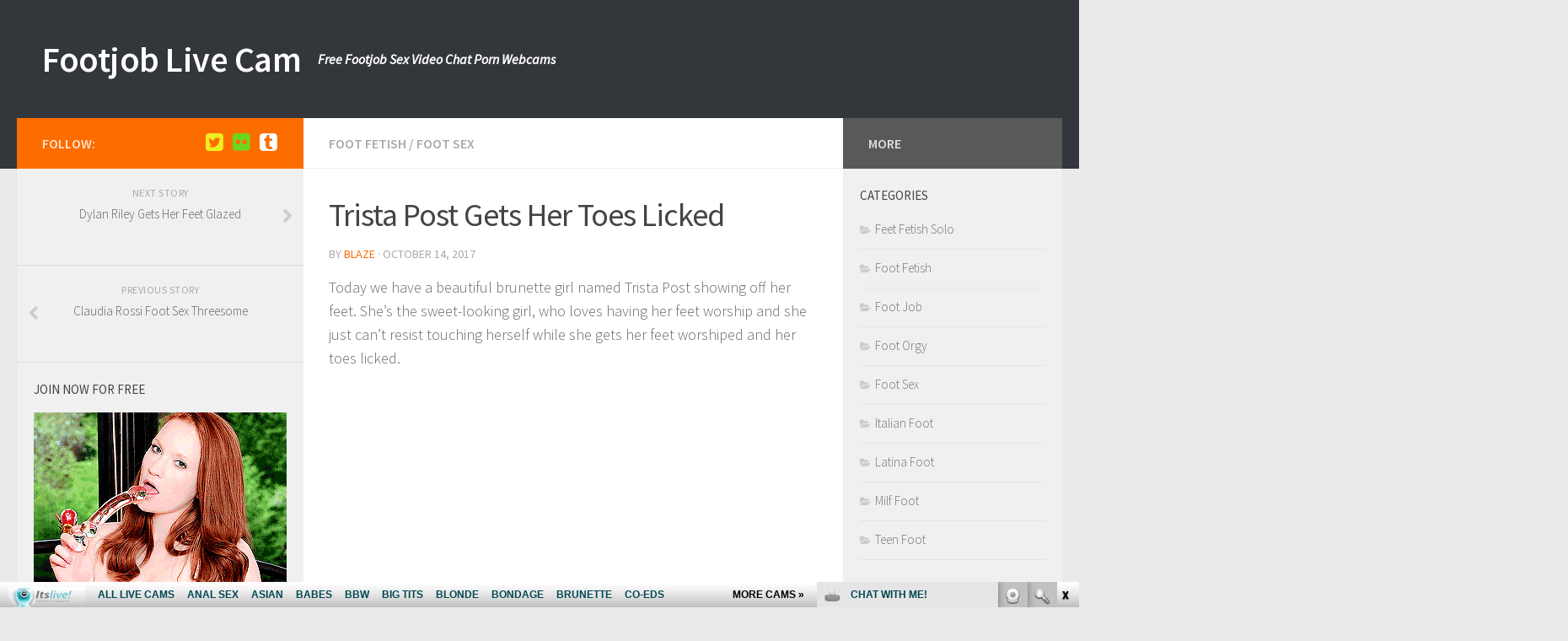

--- FILE ---
content_type: text/html; charset=UTF-8
request_url: http://footjoblivecam.com/trista-post-gets-her-toes-licked/
body_size: 11548
content:
<!DOCTYPE html> 
<html class="no-js" lang="en-US">

<head>
	<meta charset="UTF-8">
	<meta name="viewport" content="width=device-width, initial-scale=1.0">
	<link rel="profile" href="http://gmpg.org/xfn/11">
	<link rel="pingback" href="http://footjoblivecam.com/xmlrpc.php">
	
	<title>Trista Post Gets Her Toes Licked | Footjob Live Cam</title>
<script>document.documentElement.className = document.documentElement.className.replace("no-js","js");</script>

<!-- All in One SEO Pack 2.5 by Michael Torbert of Semper Fi Web Design[277,341] -->
<meta name="description"  content="Today we have a beautiful brunette girl named Trista Post showing off her feet. She&#039;s the sweet-looking girl, who loves having her feet worship and she just can&#039;t resist touching herself while she gets her feet worshiped and her toes licked. Watch uncensored foot fetish movies on Foot Fetish Porno" />

<meta name="keywords"  content="brunette,feet,feet worship,foot fetish,footfetishporno.com,small tits,trista post,foot sex" />

<link rel="canonical" href="http://footjoblivecam.com/trista-post-gets-her-toes-licked/" />
<!-- /all in one seo pack -->
<link rel='dns-prefetch' href='//s.w.org' />
<link rel="alternate" type="application/rss+xml" title="Footjob Live Cam &raquo; Feed" href="http://footjoblivecam.com/feed/" />
<link rel="alternate" type="application/rss+xml" title="Footjob Live Cam &raquo; Comments Feed" href="http://footjoblivecam.com/comments/feed/" />
<link href="//fonts.googleapis.com/css?family=Source+Sans+Pro:400,300italic,300,400italic,600&subset=latin,latin-ext" rel="stylesheet" type="text/css">
		<script type="text/javascript">
			window._wpemojiSettings = {"baseUrl":"https:\/\/s.w.org\/images\/core\/emoji\/2.2.1\/72x72\/","ext":".png","svgUrl":"https:\/\/s.w.org\/images\/core\/emoji\/2.2.1\/svg\/","svgExt":".svg","source":{"concatemoji":"http:\/\/footjoblivecam.com\/wp-includes\/js\/wp-emoji-release.min.js?ver=4.7.3"}};
			!function(a,b,c){function d(a){var b,c,d,e,f=String.fromCharCode;if(!k||!k.fillText)return!1;switch(k.clearRect(0,0,j.width,j.height),k.textBaseline="top",k.font="600 32px Arial",a){case"flag":return k.fillText(f(55356,56826,55356,56819),0,0),!(j.toDataURL().length<3e3)&&(k.clearRect(0,0,j.width,j.height),k.fillText(f(55356,57331,65039,8205,55356,57096),0,0),b=j.toDataURL(),k.clearRect(0,0,j.width,j.height),k.fillText(f(55356,57331,55356,57096),0,0),c=j.toDataURL(),b!==c);case"emoji4":return k.fillText(f(55357,56425,55356,57341,8205,55357,56507),0,0),d=j.toDataURL(),k.clearRect(0,0,j.width,j.height),k.fillText(f(55357,56425,55356,57341,55357,56507),0,0),e=j.toDataURL(),d!==e}return!1}function e(a){var c=b.createElement("script");c.src=a,c.defer=c.type="text/javascript",b.getElementsByTagName("head")[0].appendChild(c)}var f,g,h,i,j=b.createElement("canvas"),k=j.getContext&&j.getContext("2d");for(i=Array("flag","emoji4"),c.supports={everything:!0,everythingExceptFlag:!0},h=0;h<i.length;h++)c.supports[i[h]]=d(i[h]),c.supports.everything=c.supports.everything&&c.supports[i[h]],"flag"!==i[h]&&(c.supports.everythingExceptFlag=c.supports.everythingExceptFlag&&c.supports[i[h]]);c.supports.everythingExceptFlag=c.supports.everythingExceptFlag&&!c.supports.flag,c.DOMReady=!1,c.readyCallback=function(){c.DOMReady=!0},c.supports.everything||(g=function(){c.readyCallback()},b.addEventListener?(b.addEventListener("DOMContentLoaded",g,!1),a.addEventListener("load",g,!1)):(a.attachEvent("onload",g),b.attachEvent("onreadystatechange",function(){"complete"===b.readyState&&c.readyCallback()})),f=c.source||{},f.concatemoji?e(f.concatemoji):f.wpemoji&&f.twemoji&&(e(f.twemoji),e(f.wpemoji)))}(window,document,window._wpemojiSettings);
		</script>
		<style type="text/css">
img.wp-smiley,
img.emoji {
	display: inline !important;
	border: none !important;
	box-shadow: none !important;
	height: 1em !important;
	width: 1em !important;
	margin: 0 .07em !important;
	vertical-align: -0.1em !important;
	background: none !important;
	padding: 0 !important;
}
</style>
<link rel='stylesheet' id='style-css'  href='http://footjoblivecam.com/wp-content/themes/hueman/style.css?ver=4.7.3' type='text/css' media='all' />
<link rel='stylesheet' id='responsive-css'  href='http://footjoblivecam.com/wp-content/themes/hueman/responsive.css?ver=4.7.3' type='text/css' media='all' />
<link rel='stylesheet' id='font-awesome-css'  href='http://footjoblivecam.com/wp-content/themes/hueman/fonts/font-awesome.min.css?ver=4.7.3' type='text/css' media='all' />
<!-- This site uses the Google Analytics by Yoast plugin v5.3.2 - Universal enabled - https://yoast.com/wordpress/plugins/google-analytics/ -->
<script type="text/javascript">
	(function(i,s,o,g,r,a,m){i['GoogleAnalyticsObject']=r;i[r]=i[r]||function(){
		(i[r].q=i[r].q||[]).push(arguments)},i[r].l=1*new Date();a=s.createElement(o),
		m=s.getElementsByTagName(o)[0];a.async=1;a.src=g;m.parentNode.insertBefore(a,m)
	})(window,document,'script','//www.google-analytics.com/analytics.js','__gaTracker');

	__gaTracker('create', 'UA-39066992-12', 'auto');
	__gaTracker('set', 'forceSSL', true);
	__gaTracker('send','pageview');

</script>
<!-- / Google Analytics by Yoast -->
<script type='text/javascript' src='http://footjoblivecam.com/wp-includes/js/jquery/jquery.js?ver=1.12.4'></script>
<script type='text/javascript' src='http://footjoblivecam.com/wp-includes/js/jquery/jquery-migrate.min.js?ver=1.4.1'></script>
<script type='text/javascript' src='http://footjoblivecam.com/wp-content/themes/hueman/js/jquery.flexslider.min.js?ver=4.7.3'></script>
<link rel='https://api.w.org/' href='http://footjoblivecam.com/wp-json/' />
<link rel="EditURI" type="application/rsd+xml" title="RSD" href="http://footjoblivecam.com/xmlrpc.php?rsd" />
<link rel="wlwmanifest" type="application/wlwmanifest+xml" href="http://footjoblivecam.com/wp-includes/wlwmanifest.xml" /> 
<link rel='prev' title='Claudia Rossi Foot Sex Threesome' href='http://footjoblivecam.com/claudia-rossi-foot-sex-threesome/' />
<link rel='next' title='Dylan Riley Gets Her Feet Glazed' href='http://footjoblivecam.com/dylan-riley-gets-her-feet-glazed/' />
<meta name="generator" content="WordPress 4.7.3" />
<link rel='shortlink' href='http://footjoblivecam.com/?p=260' />
<link rel="alternate" type="application/json+oembed" href="http://footjoblivecam.com/wp-json/oembed/1.0/embed?url=http%3A%2F%2Ffootjoblivecam.com%2Ftrista-post-gets-her-toes-licked%2F" />
<link rel="alternate" type="text/xml+oembed" href="http://footjoblivecam.com/wp-json/oembed/1.0/embed?url=http%3A%2F%2Ffootjoblivecam.com%2Ftrista-post-gets-her-toes-licked%2F&#038;format=xml" />
<!--[if lt IE 9]>
<script src="http://footjoblivecam.com/wp-content/themes/hueman/js/ie/html5.js"></script>
<script src="http://footjoblivecam.com/wp-content/themes/hueman/js/ie/selectivizr.js"></script>
<![endif]-->
<style type="text/css">
/* Dynamic CSS: For no styles in head, copy and put the css below in your custom.css or child theme's style.css, disable dynamic styles */
body { font-family: "Source Sans Pro", Arial, sans-serif; }
.sidebar .widget { padding-left: 20px; padding-right: 20px; padding-top: 20px; }

::selection { background-color: #fc6d00; }
::-moz-selection { background-color: #fc6d00; }

a,
.themeform label .required,
#flexslider-featured .flex-direction-nav .flex-next:hover,
#flexslider-featured .flex-direction-nav .flex-prev:hover,
.post-hover:hover .post-title a,
.post-title a:hover,
.s1 .post-nav li a:hover i,
.content .post-nav li a:hover i,
.post-related a:hover,
.s1 .widget_rss ul li a,
#footer .widget_rss ul li a,
.s1 .widget_calendar a,
#footer .widget_calendar a,
.s1 .alx-tab .tab-item-category a,
.s1 .alx-posts .post-item-category a,
.s1 .alx-tab li:hover .tab-item-title a,
.s1 .alx-tab li:hover .tab-item-comment a,
.s1 .alx-posts li:hover .post-item-title a,
#footer .alx-tab .tab-item-category a,
#footer .alx-posts .post-item-category a,
#footer .alx-tab li:hover .tab-item-title a,
#footer .alx-tab li:hover .tab-item-comment a,
#footer .alx-posts li:hover .post-item-title a,
.comment-tabs li.active a,
.comment-awaiting-moderation,
.child-menu a:hover,
.child-menu .current_page_item > a,
.wp-pagenavi a { color: #fc6d00; }

.themeform input[type="submit"],
.themeform button[type="submit"],
.s1 .sidebar-top,
.s1 .sidebar-toggle,
#flexslider-featured .flex-control-nav li a.flex-active,
.post-tags a:hover,
.s1 .widget_calendar caption,
#footer .widget_calendar caption,
.author-bio .bio-avatar:after,
.commentlist li.bypostauthor > .comment-body:after,
.commentlist li.comment-author-admin > .comment-body:after { background-color: #fc6d00; }

.post-format .format-container { border-color: #fc6d00; }

.s1 .alx-tabs-nav li.active a,
#footer .alx-tabs-nav li.active a,
.comment-tabs li.active a,
.wp-pagenavi a:hover,
.wp-pagenavi a:active,
.wp-pagenavi span.current { border-bottom-color: #fc6d00!important; }				
				

.s2 .post-nav li a:hover i,
.s2 .widget_rss ul li a,
.s2 .widget_calendar a,
.s2 .alx-tab .tab-item-category a,
.s2 .alx-posts .post-item-category a,
.s2 .alx-tab li:hover .tab-item-title a,
.s2 .alx-tab li:hover .tab-item-comment a,
.s2 .alx-posts li:hover .post-item-title a { color: #595959; }

.s2 .sidebar-top,
.s2 .sidebar-toggle,
.post-comments,
.jp-play-bar,
.jp-volume-bar-value,
.s2 .widget_calendar caption { background-color: #595959; }

.s2 .alx-tabs-nav li.active a { border-bottom-color: #595959; }
.post-comments span:before { border-right-color: #595959; }				
				
</style>
</head>

<body class="post-template-default single single-post postid-260 single-format-standard col-3cm full-width chrome">

<div id="wrapper">

	<header id="header">
	
				
		<div class="container group">
			<div class="container-inner">
				
								<div class="group pad">
					<p class="site-title"><a href="http://footjoblivecam.com/" rel="home">Footjob Live Cam</a></p>
					<p class="site-description">Free Footjob Sex Video Chat Porn Webcams</p>									</div>
												
								
			</div><!--/.container-inner-->
		</div><!--/.container-->
		
	</header><!--/#header-->
	
	<div class="container" id="page">
		<div class="container-inner">			
			<div class="main">
				<div class="main-inner group">
<section class="content">
	
	<div class="page-title pad group">

			<ul class="meta-single group">
			<li class="category"><a href="http://footjoblivecam.com/category/foot-fetish/" rel="category tag">Foot Fetish</a> <span>/</span> <a href="http://footjoblivecam.com/category/foot-sex/" rel="category tag">Foot Sex</a></li>
					</ul>
		
	
</div><!--/.page-title-->	
	<div class="pad group">
		
					<article class="post-260 post type-post status-publish format-standard has-post-thumbnail hentry category-foot-fetish category-foot-sex tag-brunette tag-feet tag-feet-worship tag-foot-fetish tag-footfetishporno-com tag-small-tits tag-trista-post">	
				<div class="post-inner group">
					
					<h1 class="post-title">Trista Post Gets Her Toes Licked</h1>
					<p class="post-byline">by <a href="http://footjoblivecam.com/author/admin/" title="Posts by Blaze" rel="author">Blaze</a> &middot; October 14, 2017</p>
					
										
					<div class="clear"></div>
					
					<div class="entry ">	
						<div class="entry-inner">
							<p>Today we have a beautiful brunette girl named Trista Post showing off her feet. She&#8217;s the sweet-looking girl, who loves having her feet worship and she just can&#8217;t resist touching herself while she gets her feet worshiped and her toes licked.</p>
<p><object classid="clsid:d27cdb6e-ae6d-11cf-96b8-444553540000" codebase="http://download.macromedia.com/pub/shockwave/cabs/flash/swflash.cab#version=7,0,0,0" width="410" height="375" id="fhplayer" align="middle"><param name="allowScriptAccess" value="sameDomain" /><param name="quality" value="best" /><param name="movie" value="http://tube.footfetishporno.com/flvplayer.swf?nats=bloggalls.1.36.37.0.26371.13.0.0&#038;vclip=toe_jam_8_scene1_1.flv&#038;prev=toe_jam_8_scene1_1.jpg" /><param name="quality" value="best" /><param name="menu" value="false" /><param name="swLiveConnect" value="true" /><param name="bgcolor" value="#000000" /><embed src="http://tube.footfetishporno.com/flvplayer.swf?nats=bloggalls.1.36.37.0.26371.13.0.0&#038;vclip=toe_jam_8_scene1_1.flv&#038;prev=toe_jam_8_scene1_1.jpg" menu="false" scale="noscale" quality="best" bgcolor="#000000" width="410" height="375" name="FHplayer" align="middle" allowScriptAccess="sameDomain" type="application/x-shockwave-flash" pluginspage="http://www.macromedia.com/go/getflashplayer" /></object></p>
<p><a title="foot fetish porno" href="http://join.footfetishporno.com/track/bloggalls.1.36.37.0.0.0.0.0" target="_blank">Watch uncensored foot fetish movies on <strong>Foot Fetish Porno</strong></a></p>

													</div>
												<div class="clear"></div>				
					</div><!--/.entry-->
					
				</div><!--/.post-inner-->	
			</article><!--/.post-->				
				
		<div class="clear"></div>
		
		<p class="post-tags"><span>Tags:</span> <a href="http://footjoblivecam.com/tag/brunette/" rel="tag">brunette</a><a href="http://footjoblivecam.com/tag/feet/" rel="tag">feet</a><a href="http://footjoblivecam.com/tag/feet-worship/" rel="tag">feet worship</a><a href="http://footjoblivecam.com/tag/foot-fetish/" rel="tag">foot fetish</a><a href="http://footjoblivecam.com/tag/footfetishporno-com/" rel="tag">footfetishporno.com</a><a href="http://footjoblivecam.com/tag/small-tits/" rel="tag">small tits</a><a href="http://footjoblivecam.com/tag/trista-post/" rel="tag">Trista Post</a></p>		
				
				
		

<h4 class="heading">
	<i class="fa fa-hand-o-right"></i>You may also like...</h4>

<ul class="related-posts group">
	
		<li class="related post-hover">
		<article class="post-348 post type-post status-publish format-standard has-post-thumbnail hentry category-foot-fetish category-foot-job category-teen-foot tag-alizza tag-amateur tag-big-cock tag-blonde tag-foot-fetish tag-foot-job tag-foot-sex tag-itslive-com tag-sexy-feet tag-teen">

			<div class="post-thumbnail">
				<a href="http://footjoblivecam.com/amateur-babe-gives-an-awesome-footjob/" title="Amateur Babe Gives an Awesome Footjob">
											<img width="520" height="245" src="http://footjoblivecam.com/wp-content/uploads/2018/08/Amateur-Babe-Gives-an-Awesome-Footjob-1-520x245.jpg" class="attachment-thumb-medium size-thumb-medium wp-post-image" alt="" srcset="http://footjoblivecam.com/wp-content/uploads/2018/08/Amateur-Babe-Gives-an-Awesome-Footjob-1-520x245.jpg 520w, http://footjoblivecam.com/wp-content/uploads/2018/08/Amateur-Babe-Gives-an-Awesome-Footjob-1-720x340.jpg 720w" sizes="(max-width: 520px) 100vw, 520px" />																								</a>
							</div><!--/.post-thumbnail-->
			
			<div class="related-inner">
				
				<h4 class="post-title">
					<a href="http://footjoblivecam.com/amateur-babe-gives-an-awesome-footjob/" rel="bookmark" title="Amateur Babe Gives an Awesome Footjob">Amateur Babe Gives an Awesome Footjob</a>
				</h4><!--/.post-title-->
				
				<div class="post-meta group">
					<p class="post-date">25 Dec, 2018</p>
				</div><!--/.post-meta-->
			
			</div><!--/.related-inner-->

		</article>
	</li><!--/.related-->
		<li class="related post-hover">
		<article class="post-377 post type-post status-publish format-standard has-post-thumbnail hentry category-foot-fetish category-foot-sex tag-amy-brooke tag-bald-pussy tag-barefootfuckers-com tag-blonde tag-doggy-fucked tag-foot-fetish tag-foot-sex tag-hardcore tag-sexy-feet">

			<div class="post-thumbnail">
				<a href="http://footjoblivecam.com/amy-brooke-enjoys-doggy-fucking/" title="Amy Brooke Enjoys Doggy Fucking">
											<img width="520" height="245" src="http://footjoblivecam.com/wp-content/uploads/2018/08/Amy-Brooke-Enjoys-Doggy-Fucking-520x245.jpg" class="attachment-thumb-medium size-thumb-medium wp-post-image" alt="" srcset="http://footjoblivecam.com/wp-content/uploads/2018/08/Amy-Brooke-Enjoys-Doggy-Fucking-520x245.jpg 520w, http://footjoblivecam.com/wp-content/uploads/2018/08/Amy-Brooke-Enjoys-Doggy-Fucking-720x340.jpg 720w" sizes="(max-width: 520px) 100vw, 520px" />																								</a>
							</div><!--/.post-thumbnail-->
			
			<div class="related-inner">
				
				<h4 class="post-title">
					<a href="http://footjoblivecam.com/amy-brooke-enjoys-doggy-fucking/" rel="bookmark" title="Amy Brooke Enjoys Doggy Fucking">Amy Brooke Enjoys Doggy Fucking</a>
				</h4><!--/.post-title-->
				
				<div class="post-meta group">
					<p class="post-date">2 Apr, 2019</p>
				</div><!--/.post-meta-->
			
			</div><!--/.related-inner-->

		</article>
	</li><!--/.related-->
		<li class="related post-hover">
		<article class="post-124 post type-post status-publish format-standard has-post-thumbnail hentry category-foot-fetish tag-feet">

			<div class="post-thumbnail">
				<a href="http://footjoblivecam.com/bikini-clad-babes-show-off-their-bare-feet/" title="Bikini clad babes show off their bare feet">
											<img width="366" height="245" src="http://footjoblivecam.com/wp-content/uploads/2015/04/BFM_0201.jpg" class="attachment-thumb-medium size-thumb-medium wp-post-image" alt="" srcset="http://footjoblivecam.com/wp-content/uploads/2015/04/BFM_0201.jpg 1024w, http://footjoblivecam.com/wp-content/uploads/2015/04/BFM_0201-300x201.jpg 300w, http://footjoblivecam.com/wp-content/uploads/2015/04/BFM_0201-690x462.jpg 690w, http://footjoblivecam.com/wp-content/uploads/2015/04/BFM_0201-980x656.jpg 980w" sizes="(max-width: 366px) 100vw, 366px" />																								</a>
							</div><!--/.post-thumbnail-->
			
			<div class="related-inner">
				
				<h4 class="post-title">
					<a href="http://footjoblivecam.com/bikini-clad-babes-show-off-their-bare-feet/" rel="bookmark" title="Bikini clad babes show off their bare feet">Bikini clad babes show off their bare feet</a>
				</h4><!--/.post-title-->
				
				<div class="post-meta group">
					<p class="post-date">29 Mar, 2015</p>
				</div><!--/.post-meta-->
			
			</div><!--/.related-inner-->

		</article>
	</li><!--/.related-->
		
</ul><!--/.post-related-->

		
		
<section id="comments" class="themeform">
	
	
					<!-- comments closed, no comments -->
			
		
	
</section><!--/#comments-->		
	</div><!--/.pad-->
	
</section><!--/.content-->


	<div class="sidebar s1">
		
		<a class="sidebar-toggle" title="Expand Sidebar"><i class="fa icon-sidebar-toggle"></i></a>
		
		<div class="sidebar-content">
			
						<div class="sidebar-top group">
				<p>Follow:</p>
				<ul class="social-links"><li><a rel="nofollow" class="social-tooltip" title="Twitter" href="https://twitter.com/itslivedotcom" target="Array"><i class="fa fa-twitter-square" style="color: #eeee22;"></i></a></li><li><a rel="nofollow" class="social-tooltip" title="Flickr" href="https://www.flickr.com/people/157443112@N02/" target="Array"><i class="fa fa-flickr" style="color: #6bd620;"></i></a></li><li><a rel="nofollow" class="social-tooltip" title="Tumblr" href="https://fetishlustsbabes.tumblr.com/" target="Array"><i class="fa fa-tumblr-square " style="color: #ffffff;"></i></a></li></ul>			</div>
						
				<ul class="post-nav group">
		<li class="next"><a href="http://footjoblivecam.com/dylan-riley-gets-her-feet-glazed/" rel="next"><i class="fa fa-chevron-right"></i><strong>Next story</strong> <span>Dylan Riley Gets Her Feet Glazed</span></a></li>
		<li class="previous"><a href="http://footjoblivecam.com/claudia-rossi-foot-sex-threesome/" rel="prev"><i class="fa fa-chevron-left"></i><strong>Previous story</strong> <span>Claudia Rossi Foot Sex Threesome</span></a></li>
	</ul>
			
						
			<div id="text-2" class="widget widget_text"><h3>Join now for FREE</h3>			<div class="textwidget"><!--/*
  *
  * Revive Adserver Asynchronous JS Tag
  * - Generated with Revive Adserver v3.2.5
  *
  */-->

<ins data-revive-zoneid="594" data-revive-id="78030f2f4c73e28186231025c496a644"></ins>
<script async src="//www.nmgads.com/revive/www/delivery/asyncjs.php"></script></div>
		</div><div id="rss-3" class="widget widget_rss"><h3><a class="rsswidget" href="http://feeds.feedburner.com/ModelsFreeCams"><img class="rss-widget-icon" style="border:0" width="14" height="14" src="http://footjoblivecam.com/wp-includes/images/rss.png" alt="RSS" /></a> <a class="rsswidget" href="http://modelsfreecams.com/">Cam Models</a></h3><ul><li><a class='rsswidget' href='http://modelsfreecams.com/olga-cabaeva/'>Olga Cabaeva</a> <span class="rss-date">January 27, 2026</span><div class="rssSummary">Olga Cabaeva was born on October 11, 1980, in Rostov, Russia. She began her career as an adult performer at the age of 27 and did her first scene in 2007...</div></li><li><a class='rsswidget' href='http://modelsfreecams.com/daiseydesire/'>DaiseyDesire</a> <span class="rss-date">January 27, 2026</span><div class="rssSummary">Very Beautiful and Willing Girl. Well worth the time. Great smile, body, everything...</div></li><li><a class='rsswidget' href='http://modelsfreecams.com/scarlett-rosewood/'>Scarlett Rosewood</a> <span class="rss-date">January 26, 2026</span><div class="rssSummary">Scarlett Rosewood, also credited as Scarlett, was born on July 14, 2005, in the United States. She began her career as an adult performer at the age of 20 and did her first scene in 2025...</div></li></ul></div><div id="linkcat-30" class="widget widget_links"><h3>Blog Directories</h3>
	<ul class='xoxo blogroll'>
<li><a href="http://bigmoviefiles.com/" target="_blank">Big Movie Files</a></li>
<li><a href="http://dailysexpix.com/" target="_blank">Daily Sex Pix</a></li>
<li><a href="http://dinolist.com/" target="_blank">Dino Foot List</a></li>
<li><a href="http://dirtysexy.com/best-foot-fetish-porn-sites/" target="_blank">dirty foot fetish</a></li>
<li><a href="http://footsextube.com/" target="_blank">Feet Sex Tube</a></li>
<li><a href="http://fistporn.com/" target="_blank">Fist Porn</a></li>
<li><a href="http://www.allpornsitespass.com/" target="_blank">Foot Job Movies</a></li>
<li><a href="http://pornstations.com/" target="_blank">Foot Porn Stations</a></li>
<li><a href="https://www.facebook.com/itslivedotcom/" target="_blank">Foot Sex Facebook</a></li>
<li><a href="https://twitter.com/itslivedotcom" target="_blank">Foot Twitter Porn</a></li>
<li><a href="http://www.hardcorefreecam.com/foot-fetish-porn/" target="_blank">free foot fetish cam</a></li>
<li><a href="http://moviegalls.com/" target="_blank">Movie Feet Galls</a></li>
<li><a href="http://realitypornhub.com/" target="_blank">Reality Feet Porn Hub</a></li>
<li><a href="http://www.sexygirlvideochat.com/best-foot-fetish-porn-sites/" target="_blank">sext foot fetish</a></li>
<li><a href="http://tgsex.com/" target="_blank">TG Sex</a></li>
<li><a href="http://xxxmoviefolder.com/" target="_blank">XXX Fetish Movie Folder</a></li>
<li><a href="https://www.youtube.com/channel/UCOY2H8FtPVpf-v7w5oTFbow" target="_blank">Youtube Foot Sex Clips</a></li>

	</ul>
</div>
<div id="linkcat-31" class="widget widget_links"><h3>Friends</h3>
	<ul class='xoxo blogroll'>
<li><a href="http://bdsmoncam.com/" target="_blank">BDSM On Cam</a></li>
<li><a href="http://pornfolders.com/best-foot-fetish-porn-sites/" target="_blank">Best Foot Fetish Porn Sites</a></li>
<li><a href="http://blondeslivecamsvideo.com/" target="_blank">Blonde Foot Cam</a></li>
<li><a href="http://www.blondeoncam.com/" target="_blank">Blonde Foot Fetish Cam</a></li>
<li><a href="http://livebrunetteschat.com/" target="_blank">Brunettes Feet Cams</a></li>
<li><a href="http://www.dominantchat.com/" target="_blank">Dominant Chat</a></li>
<li><a href="http://www.exhibitionistoncam.com/" target="_blank">Exhibitionist On Cam</a></li>
<li><a href="http://feetlivecam.com/" target="_blank">Feet Live Cam</a></li>
<li><a href="http://www.femdomoncam.com/" target="_blank">Femdom On Cam</a></li>
<li><a href="http://fetishbang.com/" target="_blank">Fetish Bang</a></li>
<li><a href="http://fetishlusts.com/" target="_blank">Fetish Lust</a></li>
<li><a href="http://fetishsexgalls.com/" target="_blank">Fetish Sex Galls</a></li>
<li><a href="http://footfetishlivecam.com" target="_blank">Foot Fetish Live Cam</a></li>
<li><a href="http://www.footfetishlivewebcams.com/" target="_blank">Foot Fetish Live Webcams</a></li>
<li><a href="http://footfetishmaniac.com/" target="_blank">Foot Fetish Maniac</a></li>
<li><a href="http://www.footlivecams.com/" target="_blank">Foot Live Cams</a></li>
<li><a href="http://fuck-fist.com/" target="_blank">Fuck Fist</a></li>
<li><a href="http://www.gothwebcam.com/" target="_blank">Goth Webcam</a></li>
<li><a href="http://www.redheadswebcam.com/" target="_blank">Redheads Foot Porn</a></li>
<li><a href="http://www.spankedwebcam.com/" target="_blank">Spanked Webcam</a></li>

	</ul>
</div>
<div id="linkcat-32" class="widget widget_links"><h3>Premium Sites</h3>
	<ul class='xoxo blogroll'>
<li><a href="http://www.hellofbdsm.com/" target="_blank">BDSM Porn</a></li>
<li><a href="http://www.clinicfuck.com/" target="_blank">Fetish Movies</a></li>
<li><a href="http://www.clinicfuck.com/" target="_blank">Fetish Sex</a></li>
<li><a href="http://www.footfetishporno.com/" target="_blank">Foot Sex</a></li>
<li><a href="http://footpassion.com/" target="_blank">Foot Worship</a></li>
<li><a href="https://footjobcum.com/" target="_blank">footjob cum</a></li>
<li><a href="http://www.adorablelegs.com/" target="_blank">Hot Legs</a></li>
<li><a href="http://www.lingeriequeens.com/" target="_blank">Lingerie Porn</a></li>
<li><a href="https://fetish-cams-live.com/live-feet-cams/" target="_blank">Live Feet Cams</a></li>
<li><a href="http://www.barefootfuckers.com/" target="_blank">Sexy Feet</a></li>
<li><a href="http://www.lovethepink.com/" target="_blank">Solo Girls</a></li>
<li><a href="http://www.sinfulspanking.com/" target="_blank">Spanking Videos</a></li>
<li><a href="http://www.stockingsexvideos.com/" target="_blank">Stocking Fetish</a></li>
<li><a href="http://www.stockingsbabes.com/" target="_blank">Stocking Sex</a></li>
<li><a href="http://www.livevoyeurporn.com/" target="_blank">Voyeur Porn</a></li>

	</ul>
</div>
			
		</div><!--/.sidebar-content-->
		
	</div><!--/.sidebar-->

	
<div class="sidebar s2">
	
	<a class="sidebar-toggle" title="Expand Sidebar"><i class="fa icon-sidebar-toggle"></i></a>
	
	<div class="sidebar-content">
		
				<div class="sidebar-top group">
			<p>More</p>
		</div>
				
				
		<div id="categories-3" class="widget widget_categories"><h3>Categories</h3>		<ul>
	<li class="cat-item cat-item-99"><a href="http://footjoblivecam.com/category/feet-fetish-solo/" >Feet Fetish Solo</a>
</li>
	<li class="cat-item cat-item-1"><a href="http://footjoblivecam.com/category/foot-fetish/" >Foot Fetish</a>
</li>
	<li class="cat-item cat-item-44"><a href="http://footjoblivecam.com/category/foot-job/" >Foot Job</a>
</li>
	<li class="cat-item cat-item-37"><a href="http://footjoblivecam.com/category/foot-orgy/" >Foot Orgy</a>
</li>
	<li class="cat-item cat-item-36"><a href="http://footjoblivecam.com/category/foot-sex/" >Foot Sex</a>
</li>
	<li class="cat-item cat-item-88"><a href="http://footjoblivecam.com/category/italian-foot/" >Italian Foot</a>
</li>
	<li class="cat-item cat-item-85"><a href="http://footjoblivecam.com/category/latina-foot/" >Latina Foot</a>
</li>
	<li class="cat-item cat-item-124"><a href="http://footjoblivecam.com/category/milf-foot/" >Milf Foot</a>
</li>
	<li class="cat-item cat-item-80"><a href="http://footjoblivecam.com/category/teen-foot/" >Teen Foot</a>
</li>
		</ul>
</div><div id="text-5" class="widget widget_text">			<div class="textwidget"><p><iframe src="http://www.itslive.com/exports/tour_20/index.php?cat=34&cols=1&rows=10&AFNO=PPS=illanpa&clr_bg=F0F0F0&clr_fg=FC6D00&clr_ln=FC6D00&df=5122" width="200" height="2150" frameborder="0" scrolling="no"></iframe></p>
</div>
		</div><div id="archives-2" class="widget widget_archive"><h3>Archives</h3>		<ul>
			<li><a href='http://footjoblivecam.com/2019/05/'>May 2019</a></li>
	<li><a href='http://footjoblivecam.com/2019/04/'>April 2019</a></li>
	<li><a href='http://footjoblivecam.com/2019/03/'>March 2019</a></li>
	<li><a href='http://footjoblivecam.com/2019/02/'>February 2019</a></li>
	<li><a href='http://footjoblivecam.com/2019/01/'>January 2019</a></li>
	<li><a href='http://footjoblivecam.com/2018/12/'>December 2018</a></li>
	<li><a href='http://footjoblivecam.com/2018/11/'>November 2018</a></li>
	<li><a href='http://footjoblivecam.com/2018/10/'>October 2018</a></li>
	<li><a href='http://footjoblivecam.com/2018/09/'>September 2018</a></li>
	<li><a href='http://footjoblivecam.com/2018/08/'>August 2018</a></li>
	<li><a href='http://footjoblivecam.com/2017/10/'>October 2017</a></li>
	<li><a href='http://footjoblivecam.com/2017/09/'>September 2017</a></li>
	<li><a href='http://footjoblivecam.com/2017/08/'>August 2017</a></li>
	<li><a href='http://footjoblivecam.com/2017/07/'>July 2017</a></li>
	<li><a href='http://footjoblivecam.com/2017/06/'>June 2017</a></li>
	<li><a href='http://footjoblivecam.com/2017/05/'>May 2017</a></li>
	<li><a href='http://footjoblivecam.com/2015/05/'>May 2015</a></li>
	<li><a href='http://footjoblivecam.com/2015/04/'>April 2015</a></li>
	<li><a href='http://footjoblivecam.com/2015/03/'>March 2015</a></li>
		</ul>
		</div>		
	</div><!--/.sidebar-content-->
	
</div><!--/.sidebar-->	

				</div><!--/.main-inner-->
			</div><!--/.main-->			
		</div><!--/.container-inner-->
	</div><!--/.container-->

	<footer id="footer">
		
				<section class="container" id="footer-ads">
			<div class="container-inner">
				<div id="text-10" class="widget widget_text">			<div class="textwidget"><iframe scrolling="no" frameborder="0" width="1300" height="250" src="http://tools.bongacams.com/promo.php?c=589689&type=dynamic_banner&pt=http&new_banner=0&db%5Bwidth%5D=1300&db%5Bheight%5D=250&db%5Btype%5D=live&db%5Bmodel_zone%5D=free&db%5Bheader%5D=0&db%5Bfooter%5D=none&db%5Bmlang%5D=1&db%5Bfullscreen%5D=&db%5Bmname%5D=1&db%5Bmlink%5D=1&db%5Bmstatus%5D=1&db%5Bmsize%5D=max&db%5Bmpad%5D=15&db%5Bmwidth%5D=143&db%5Bcolor_scheme%5D=default&db%5Bmborder%5D=solid&db%5Bmborder_color%5D=%23ffffff&db%5Bmborder_over_color%5D=%23FC6D00&db%5Bmshadow%5D=1&db%5Bmodels_by_geo%5D=1&db%5Bautoupdate%5D=1&db%5Btopmodels%5D=1&db%5Blanding%5D=chat&db%5Blogo_color%5D=default&db%5Bbg_color%5D=none&db%5Bfont_family%5D=Arial&db%5Btext_align%5D=center&db%5Btext_color%5D=%23000000&db%5Blink_color%5D=%23FC6D00&db%5Beffect%5D=auto&db%5Beffect_speed%5D=optimal&db%5Bmode%5D=mode1&db%5Badaptive%5D=0&db%5Bcategories%5D%5B%5D=foot-fetish&db%5Bcategories%5D%5B%5D=white-girls"></iframe></div>
		</div>			</div><!--/.container-inner-->
		</section><!--/.container-->
				
				
		<section class="container" id="footer-widgets">
			<div class="container-inner">
				
				<div class="pad group">
																
					<div class="footer-widget-1 grid one-half ">
						<div id="alxtabs-2" class="widget widget_alx_tabs">
<ul class="alx-tabs-nav group tab-count-3"><li class="alx-tab tab-recent"><a href="#tab-recent" title="Recent Posts"><i class="fa fa-clock-o"></i><span>Recent Posts</span></a></li><li class="alx-tab tab-popular"><a href="#tab-popular" title="Popular Posts"><i class="fa fa-star"></i><span>Popular Posts</span></a></li><li class="alx-tab tab-comments"><a href="#tab-comments" title="Recent Comments"><i class="fa fa-comments-o"></i><span>Recent Comments</span></a></li></ul>
	<div class="alx-tabs-container">

	
					
									
			<ul id="tab-recent" class="alx-tab group thumbs-enabled">
								<li>
					
										<div class="tab-item-thumbnail">
						<a href="http://footjoblivecam.com/violet-gets-her-pretty-feet-covered-in-jizz/" title="Violet Gets Her Pretty Feet Covered in Jizz">
															<img width="160" height="160" src="http://footjoblivecam.com/wp-content/uploads/2018/08/Violet-Gets-Her-Pretty-Feet-Covered-in-Jizz-1-160x160.jpg" class="attachment-thumb-small size-thumb-small wp-post-image" alt="" srcset="http://footjoblivecam.com/wp-content/uploads/2018/08/Violet-Gets-Her-Pretty-Feet-Covered-in-Jizz-1-160x160.jpg 160w, http://footjoblivecam.com/wp-content/uploads/2018/08/Violet-Gets-Her-Pretty-Feet-Covered-in-Jizz-1-150x150.jpg 150w, http://footjoblivecam.com/wp-content/uploads/2018/08/Violet-Gets-Her-Pretty-Feet-Covered-in-Jizz-1-320x320.jpg 320w" sizes="(max-width: 160px) 100vw, 160px" />																																		</a>
					</div>
										
					<div class="tab-item-inner group">
						<p class="tab-item-category"><a href="http://footjoblivecam.com/category/foot-fetish/" rel="category tag">Foot Fetish</a> / <a href="http://footjoblivecam.com/category/foot-orgy/" rel="category tag">Foot Orgy</a> / <a href="http://footjoblivecam.com/category/foot-sex/" rel="category tag">Foot Sex</a></p>						<p class="tab-item-title"><a href="http://footjoblivecam.com/violet-gets-her-pretty-feet-covered-in-jizz/" rel="bookmark" title="Violet Gets Her Pretty Feet Covered in Jizz">Violet Gets Her Pretty Feet Covered in Jizz</a></p>
						<p class="tab-item-date">14 May, 2019</p>					</div>
					
				</li>
								<li>
					
										<div class="tab-item-thumbnail">
						<a href="http://footjoblivecam.com/cyberpoison-sensual-foot-fetish-teasing/" title="CyberPoison Sensual Foot Fetish Teasing">
															<img width="160" height="160" src="http://footjoblivecam.com/wp-content/uploads/2018/08/CyberPoison-Sensual-Foot-Fetish-Teasing-160x160.jpg" class="attachment-thumb-small size-thumb-small wp-post-image" alt="" srcset="http://footjoblivecam.com/wp-content/uploads/2018/08/CyberPoison-Sensual-Foot-Fetish-Teasing-160x160.jpg 160w, http://footjoblivecam.com/wp-content/uploads/2018/08/CyberPoison-Sensual-Foot-Fetish-Teasing-150x150.jpg 150w, http://footjoblivecam.com/wp-content/uploads/2018/08/CyberPoison-Sensual-Foot-Fetish-Teasing-320x320.jpg 320w" sizes="(max-width: 160px) 100vw, 160px" />																																		</a>
					</div>
										
					<div class="tab-item-inner group">
						<p class="tab-item-category"><a href="http://footjoblivecam.com/category/feet-fetish-solo/" rel="category tag">Feet Fetish Solo</a> / <a href="http://footjoblivecam.com/category/foot-fetish/" rel="category tag">Foot Fetish</a></p>						<p class="tab-item-title"><a href="http://footjoblivecam.com/cyberpoison-sensual-foot-fetish-teasing/" rel="bookmark" title="CyberPoison Sensual Foot Fetish Teasing">CyberPoison Sensual Foot Fetish Teasing</a></p>
						<p class="tab-item-date">30 Apr, 2019</p>					</div>
					
				</li>
								<li>
					
										<div class="tab-item-thumbnail">
						<a href="http://footjoblivecam.com/busty-pornstar-gives-a-great-footjob/" title="Busty Pornstar Gives a Great Footjob">
															<img width="160" height="160" src="http://footjoblivecam.com/wp-content/uploads/2018/08/Busty-Pornstar-Gives-a-Great-Footjob-1-160x160.jpg" class="attachment-thumb-small size-thumb-small wp-post-image" alt="" srcset="http://footjoblivecam.com/wp-content/uploads/2018/08/Busty-Pornstar-Gives-a-Great-Footjob-1-160x160.jpg 160w, http://footjoblivecam.com/wp-content/uploads/2018/08/Busty-Pornstar-Gives-a-Great-Footjob-1-150x150.jpg 150w, http://footjoblivecam.com/wp-content/uploads/2018/08/Busty-Pornstar-Gives-a-Great-Footjob-1-320x320.jpg 320w" sizes="(max-width: 160px) 100vw, 160px" />																																		</a>
					</div>
										
					<div class="tab-item-inner group">
						<p class="tab-item-category"><a href="http://footjoblivecam.com/category/foot-fetish/" rel="category tag">Foot Fetish</a> / <a href="http://footjoblivecam.com/category/foot-job/" rel="category tag">Foot Job</a> / <a href="http://footjoblivecam.com/category/milf-foot/" rel="category tag">Milf Foot</a></p>						<p class="tab-item-title"><a href="http://footjoblivecam.com/busty-pornstar-gives-a-great-footjob/" rel="bookmark" title="Busty Pornstar Gives a Great Footjob">Busty Pornstar Gives a Great Footjob</a></p>
						<p class="tab-item-date">16 Apr, 2019</p>					</div>
					
				</li>
								<li>
					
										<div class="tab-item-thumbnail">
						<a href="http://footjoblivecam.com/amy-brooke-enjoys-doggy-fucking/" title="Amy Brooke Enjoys Doggy Fucking">
															<img width="160" height="160" src="http://footjoblivecam.com/wp-content/uploads/2018/08/Amy-Brooke-Enjoys-Doggy-Fucking-160x160.jpg" class="attachment-thumb-small size-thumb-small wp-post-image" alt="" srcset="http://footjoblivecam.com/wp-content/uploads/2018/08/Amy-Brooke-Enjoys-Doggy-Fucking-160x160.jpg 160w, http://footjoblivecam.com/wp-content/uploads/2018/08/Amy-Brooke-Enjoys-Doggy-Fucking-150x150.jpg 150w, http://footjoblivecam.com/wp-content/uploads/2018/08/Amy-Brooke-Enjoys-Doggy-Fucking-320x320.jpg 320w" sizes="(max-width: 160px) 100vw, 160px" />																																		</a>
					</div>
										
					<div class="tab-item-inner group">
						<p class="tab-item-category"><a href="http://footjoblivecam.com/category/foot-fetish/" rel="category tag">Foot Fetish</a> / <a href="http://footjoblivecam.com/category/foot-sex/" rel="category tag">Foot Sex</a></p>						<p class="tab-item-title"><a href="http://footjoblivecam.com/amy-brooke-enjoys-doggy-fucking/" rel="bookmark" title="Amy Brooke Enjoys Doggy Fucking">Amy Brooke Enjoys Doggy Fucking</a></p>
						<p class="tab-item-date">2 Apr, 2019</p>					</div>
					
				</li>
								<li>
					
										<div class="tab-item-thumbnail">
						<a href="http://footjoblivecam.com/hot-milf-morgan-gets-her-feet-worshiped/" title="Hot MILF Morgan Gets Her Feet Worshiped">
															<img width="160" height="160" src="http://footjoblivecam.com/wp-content/uploads/2018/08/Hot-MILF-Morgan-Gets-Her-Feet-Worshiped-1-160x160.jpg" class="attachment-thumb-small size-thumb-small wp-post-image" alt="" srcset="http://footjoblivecam.com/wp-content/uploads/2018/08/Hot-MILF-Morgan-Gets-Her-Feet-Worshiped-1-160x160.jpg 160w, http://footjoblivecam.com/wp-content/uploads/2018/08/Hot-MILF-Morgan-Gets-Her-Feet-Worshiped-1-150x150.jpg 150w, http://footjoblivecam.com/wp-content/uploads/2018/08/Hot-MILF-Morgan-Gets-Her-Feet-Worshiped-1-320x320.jpg 320w" sizes="(max-width: 160px) 100vw, 160px" />																																		</a>
					</div>
										
					<div class="tab-item-inner group">
						<p class="tab-item-category"><a href="http://footjoblivecam.com/category/foot-fetish/" rel="category tag">Foot Fetish</a> / <a href="http://footjoblivecam.com/category/foot-sex/" rel="category tag">Foot Sex</a> / <a href="http://footjoblivecam.com/category/milf-foot/" rel="category tag">Milf Foot</a></p>						<p class="tab-item-title"><a href="http://footjoblivecam.com/hot-milf-morgan-gets-her-feet-worshiped/" rel="bookmark" title="Hot MILF Morgan Gets Her Feet Worshiped">Hot MILF Morgan Gets Her Feet Worshiped</a></p>
						<p class="tab-item-date">19 Mar, 2019</p>					</div>
					
				</li>
											</ul><!--/.alx-tab-->

		

						
						<ul id="tab-popular" class="alx-tab group thumbs-enabled">
				
								<li>
				
										<div class="tab-item-thumbnail">
						<a href="http://footjoblivecam.com/violet-gets-her-pretty-feet-covered-in-jizz/" title="Violet Gets Her Pretty Feet Covered in Jizz">
															<img width="160" height="160" src="http://footjoblivecam.com/wp-content/uploads/2018/08/Violet-Gets-Her-Pretty-Feet-Covered-in-Jizz-1-160x160.jpg" class="attachment-thumb-small size-thumb-small wp-post-image" alt="" srcset="http://footjoblivecam.com/wp-content/uploads/2018/08/Violet-Gets-Her-Pretty-Feet-Covered-in-Jizz-1-160x160.jpg 160w, http://footjoblivecam.com/wp-content/uploads/2018/08/Violet-Gets-Her-Pretty-Feet-Covered-in-Jizz-1-150x150.jpg 150w, http://footjoblivecam.com/wp-content/uploads/2018/08/Violet-Gets-Her-Pretty-Feet-Covered-in-Jizz-1-320x320.jpg 320w" sizes="(max-width: 160px) 100vw, 160px" />																																		</a>
					</div>
										
					<div class="tab-item-inner group">
						<p class="tab-item-category"><a href="http://footjoblivecam.com/category/foot-fetish/" rel="category tag">Foot Fetish</a> / <a href="http://footjoblivecam.com/category/foot-orgy/" rel="category tag">Foot Orgy</a> / <a href="http://footjoblivecam.com/category/foot-sex/" rel="category tag">Foot Sex</a></p>						<p class="tab-item-title"><a href="http://footjoblivecam.com/violet-gets-her-pretty-feet-covered-in-jizz/" rel="bookmark" title="Violet Gets Her Pretty Feet Covered in Jizz">Violet Gets Her Pretty Feet Covered in Jizz</a></p>
						<p class="tab-item-date">14 May, 2019</p>					</div>
					
				</li>
								<li>
				
										<div class="tab-item-thumbnail">
						<a href="http://footjoblivecam.com/andy-san-dimas-gets-her-feet-wet/" title="Andy San Dimas gets her feet wet">
															<img width="160" height="107" src="http://footjoblivecam.com/wp-content/uploads/2015/04/BFM_0549.jpg" class="attachment-thumb-small size-thumb-small wp-post-image" alt="" srcset="http://footjoblivecam.com/wp-content/uploads/2015/04/BFM_0549.jpg 1024w, http://footjoblivecam.com/wp-content/uploads/2015/04/BFM_0549-300x201.jpg 300w, http://footjoblivecam.com/wp-content/uploads/2015/04/BFM_0549-690x462.jpg 690w, http://footjoblivecam.com/wp-content/uploads/2015/04/BFM_0549-980x656.jpg 980w" sizes="(max-width: 160px) 100vw, 160px" />																																		</a>
					</div>
										
					<div class="tab-item-inner group">
						<p class="tab-item-category"><a href="http://footjoblivecam.com/category/foot-fetish/" rel="category tag">Foot Fetish</a></p>						<p class="tab-item-title"><a href="http://footjoblivecam.com/andy-san-dimas-gets-her-feet-wet/" rel="bookmark" title="Andy San Dimas gets her feet wet">Andy San Dimas gets her feet wet</a></p>
						<p class="tab-item-date">14 Mar, 2015</p>					</div>
					
				</li>
								<li>
				
										<div class="tab-item-thumbnail">
						<a href="http://footjoblivecam.com/mckenzie-pierce-has-the-perfect-pair-of-feet/" title="Mckenzie Pierce has the perfect pair of feet">
															<img width="160" height="107" src="http://footjoblivecam.com/wp-content/uploads/2015/04/BFM9542.jpg" class="attachment-thumb-small size-thumb-small wp-post-image" alt="" srcset="http://footjoblivecam.com/wp-content/uploads/2015/04/BFM9542.jpg 1024w, http://footjoblivecam.com/wp-content/uploads/2015/04/BFM9542-300x201.jpg 300w, http://footjoblivecam.com/wp-content/uploads/2015/04/BFM9542-690x462.jpg 690w, http://footjoblivecam.com/wp-content/uploads/2015/04/BFM9542-980x656.jpg 980w" sizes="(max-width: 160px) 100vw, 160px" />																																		</a>
					</div>
										
					<div class="tab-item-inner group">
						<p class="tab-item-category"><a href="http://footjoblivecam.com/category/foot-fetish/" rel="category tag">Foot Fetish</a></p>						<p class="tab-item-title"><a href="http://footjoblivecam.com/mckenzie-pierce-has-the-perfect-pair-of-feet/" rel="bookmark" title="Mckenzie Pierce has the perfect pair of feet">Mckenzie Pierce has the perfect pair of feet</a></p>
						<p class="tab-item-date">15 Mar, 2015</p>					</div>
					
				</li>
								<li>
				
										<div class="tab-item-thumbnail">
						<a href="http://footjoblivecam.com/hot-footsie-babe-fucked-in-bed/" title="Hot footsie babe fucked in bed">
															<img width="160" height="107" src="http://footjoblivecam.com/wp-content/uploads/2015/04/BFM_0447.jpg" class="attachment-thumb-small size-thumb-small wp-post-image" alt="" srcset="http://footjoblivecam.com/wp-content/uploads/2015/04/BFM_0447.jpg 1024w, http://footjoblivecam.com/wp-content/uploads/2015/04/BFM_0447-300x201.jpg 300w, http://footjoblivecam.com/wp-content/uploads/2015/04/BFM_0447-690x462.jpg 690w, http://footjoblivecam.com/wp-content/uploads/2015/04/BFM_0447-980x656.jpg 980w" sizes="(max-width: 160px) 100vw, 160px" />																																		</a>
					</div>
										
					<div class="tab-item-inner group">
						<p class="tab-item-category"><a href="http://footjoblivecam.com/category/foot-fetish/" rel="category tag">Foot Fetish</a></p>						<p class="tab-item-title"><a href="http://footjoblivecam.com/hot-footsie-babe-fucked-in-bed/" rel="bookmark" title="Hot footsie babe fucked in bed">Hot footsie babe fucked in bed</a></p>
						<p class="tab-item-date">16 Mar, 2015</p>					</div>
					
				</li>
								<li>
				
										<div class="tab-item-thumbnail">
						<a href="http://footjoblivecam.com/rayveness-shows-us-her-high-heels/" title="Rayveness shows us her high heels">
															<img width="160" height="106" src="http://footjoblivecam.com/wp-content/uploads/2015/04/IMG_0477.jpg" class="attachment-thumb-small size-thumb-small wp-post-image" alt="" srcset="http://footjoblivecam.com/wp-content/uploads/2015/04/IMG_0477.jpg 1024w, http://footjoblivecam.com/wp-content/uploads/2015/04/IMG_0477-300x199.jpg 300w, http://footjoblivecam.com/wp-content/uploads/2015/04/IMG_0477-690x458.jpg 690w, http://footjoblivecam.com/wp-content/uploads/2015/04/IMG_0477-980x651.jpg 980w" sizes="(max-width: 160px) 100vw, 160px" />																																		</a>
					</div>
										
					<div class="tab-item-inner group">
						<p class="tab-item-category"><a href="http://footjoblivecam.com/category/foot-fetish/" rel="category tag">Foot Fetish</a></p>						<p class="tab-item-title"><a href="http://footjoblivecam.com/rayveness-shows-us-her-high-heels/" rel="bookmark" title="Rayveness shows us her high heels">Rayveness shows us her high heels</a></p>
						<p class="tab-item-date">18 Mar, 2015</p>					</div>
					
				</li>
											</ul><!--/.alx-tab-->
			
			

		
						
			<ul id="tab-comments" class="alx-tab group avatars-enabled">
							</ul><!--/.alx-tab-->

		
			</div>

</div>
					</div>
					
																						
					<div class="footer-widget-2 grid one-half last">
						<div id="rss-2" class="widget widget_rss"><h3><a class="rsswidget" href="http://feeds.feedburner.com/FetishLusts"><img class="rss-widget-icon" style="border:0" width="14" height="14" src="http://footjoblivecam.com/wp-includes/images/rss.png" alt="RSS" /></a> <a class="rsswidget" href="http://fetishlusts.com/">Footjob Models</a></h3><ul><li><a class='rsswidget' href='http://fetishlusts.com/violettamidnight/'>ViolettaMidnight</a> <span class="rss-date">January 25, 2026</span><div class="rssSummary">A master role player! Sensual and adaptable! She&#039;s a charm of a person...</div></li><li><a class='rsswidget' href='http://fetishlusts.com/jennalouvre/'>JennaLouvre</a> <span class="rss-date">January 19, 2026</span><div class="rssSummary">One of the hottest dirty talkers on here. She’ll drain you empty...</div></li><li><a class='rsswidget' href='http://fetishlusts.com/sofia_laurents/'>Sofia_Laurents</a> <span class="rss-date">January 13, 2026</span><div class="rssSummary">Took a little warming up but totally amazing, Treat Her Right. You Will Be Satisfied...</div></li></ul></div><div id="tag_cloud-2" class="widget widget_tag_cloud"><h3>Most popular searches</h3><div class="tagcloud"><a href='http://footjoblivecam.com/tag/bald-pussy/' class='tag-link-110 tag-link-position-1' title='4 topics' style='font-size: 10.933333333333pt;'>bald pussy</a>
<a href='http://footjoblivecam.com/tag/bare-feet/' class='tag-link-12 tag-link-position-2' title='3 topics' style='font-size: 9.6pt;'>bare feet</a>
<a href='http://footjoblivecam.com/tag/barefootfuckers-com/' class='tag-link-46 tag-link-position-3' title='9 topics' style='font-size: 14.933333333333pt;'>barefootfuckers.com</a>
<a href='http://footjoblivecam.com/tag/big-cock/' class='tag-link-95 tag-link-position-4' title='3 topics' style='font-size: 9.6pt;'>big cock</a>
<a href='http://footjoblivecam.com/tag/big-tits/' class='tag-link-20 tag-link-position-5' title='14 topics' style='font-size: 17.333333333333pt;'>big tits</a>
<a href='http://footjoblivecam.com/tag/blonde/' class='tag-link-14 tag-link-position-6' title='11 topics' style='font-size: 16pt;'>blonde</a>
<a href='http://footjoblivecam.com/tag/brunette/' class='tag-link-93 tag-link-position-7' title='3 topics' style='font-size: 9.6pt;'>brunette</a>
<a href='http://footjoblivecam.com/tag/busty/' class='tag-link-47 tag-link-position-8' title='6 topics' style='font-size: 12.933333333333pt;'>busty</a>
<a href='http://footjoblivecam.com/tag/busty-blonde/' class='tag-link-35 tag-link-position-9' title='4 topics' style='font-size: 10.933333333333pt;'>busty blonde</a>
<a href='http://footjoblivecam.com/tag/cam-show/' class='tag-link-101 tag-link-position-10' title='5 topics' style='font-size: 12pt;'>cam show</a>
<a href='http://footjoblivecam.com/tag/cumshot/' class='tag-link-8 tag-link-position-11' title='7 topics' style='font-size: 13.6pt;'>cumshot</a>
<a href='http://footjoblivecam.com/tag/dildo/' class='tag-link-11 tag-link-position-12' title='2 topics' style='font-size: 8pt;'>dildo</a>
<a href='http://footjoblivecam.com/tag/feet/' class='tag-link-5 tag-link-position-13' title='33 topics' style='font-size: 22pt;'>feet</a>
<a href='http://footjoblivecam.com/tag/fetish/' class='tag-link-53 tag-link-position-14' title='8 topics' style='font-size: 14.266666666667pt;'>fetish</a>
<a href='http://footjoblivecam.com/tag/foot-fetish/' class='tag-link-27 tag-link-position-15' title='22 topics' style='font-size: 19.733333333333pt;'>foot fetish</a>
<a href='http://footjoblivecam.com/tag/footfetishporno-com/' class='tag-link-41 tag-link-position-16' title='8 topics' style='font-size: 14.266666666667pt;'>footfetishporno.com</a>
<a href='http://footjoblivecam.com/tag/footjob/' class='tag-link-77 tag-link-position-17' title='4 topics' style='font-size: 10.933333333333pt;'>footjob</a>
<a href='http://footjoblivecam.com/tag/foot-job/' class='tag-link-6 tag-link-position-18' title='13 topics' style='font-size: 16.933333333333pt;'>foot job</a>
<a href='http://footjoblivecam.com/tag/foot-sex/' class='tag-link-82 tag-link-position-19' title='7 topics' style='font-size: 13.6pt;'>foot sex</a>
<a href='http://footjoblivecam.com/tag/foot-worshiping/' class='tag-link-15 tag-link-position-20' title='2 topics' style='font-size: 8pt;'>foot worshiping</a>
<a href='http://footjoblivecam.com/tag/group-sex/' class='tag-link-42 tag-link-position-21' title='2 topics' style='font-size: 8pt;'>group sex</a>
<a href='http://footjoblivecam.com/tag/hardcore/' class='tag-link-9 tag-link-position-22' title='9 topics' style='font-size: 14.933333333333pt;'>hardcore</a>
<a href='http://footjoblivecam.com/tag/high-heels/' class='tag-link-21 tag-link-position-23' title='4 topics' style='font-size: 10.933333333333pt;'>high heels</a>
<a href='http://footjoblivecam.com/tag/huge-breasts/' class='tag-link-94 tag-link-position-24' title='5 topics' style='font-size: 12pt;'>huge breasts</a>
<a href='http://footjoblivecam.com/tag/itslive-com/' class='tag-link-98 tag-link-position-25' title='15 topics' style='font-size: 17.6pt;'>itslive.com</a>
<a href='http://footjoblivecam.com/tag/lingerie/' class='tag-link-79 tag-link-position-26' title='3 topics' style='font-size: 9.6pt;'>lingerie</a>
<a href='http://footjoblivecam.com/tag/live-show/' class='tag-link-10 tag-link-position-27' title='2 topics' style='font-size: 8pt;'>live show</a>
<a href='http://footjoblivecam.com/tag/long-legs/' class='tag-link-106 tag-link-position-28' title='5 topics' style='font-size: 12pt;'>long legs</a>
<a href='http://footjoblivecam.com/tag/masturbation/' class='tag-link-25 tag-link-position-29' title='2 topics' style='font-size: 8pt;'>masturbation</a>
<a href='http://footjoblivecam.com/tag/orgy/' class='tag-link-43 tag-link-position-30' title='2 topics' style='font-size: 8pt;'>orgy</a>
<a href='http://footjoblivecam.com/tag/pornstar/' class='tag-link-3 tag-link-position-31' title='10 topics' style='font-size: 15.466666666667pt;'>pornstar</a>
<a href='http://footjoblivecam.com/tag/pornstars/' class='tag-link-78 tag-link-position-32' title='5 topics' style='font-size: 12pt;'>pornstars</a>
<a href='http://footjoblivecam.com/tag/redhead/' class='tag-link-81 tag-link-position-33' title='3 topics' style='font-size: 9.6pt;'>redhead</a>
<a href='http://footjoblivecam.com/tag/sexy-ass/' class='tag-link-24 tag-link-position-34' title='4 topics' style='font-size: 10.933333333333pt;'>sexy ass</a>
<a href='http://footjoblivecam.com/tag/sexy-feet/' class='tag-link-18 tag-link-position-35' title='22 topics' style='font-size: 19.733333333333pt;'>sexy feet</a>
<a href='http://footjoblivecam.com/tag/sexy-foot/' class='tag-link-40 tag-link-position-36' title='3 topics' style='font-size: 9.6pt;'>sexy foot</a>
<a href='http://footjoblivecam.com/tag/small-tits/' class='tag-link-83 tag-link-position-37' title='3 topics' style='font-size: 9.6pt;'>small tits</a>
<a href='http://footjoblivecam.com/tag/solo/' class='tag-link-103 tag-link-position-38' title='6 topics' style='font-size: 12.933333333333pt;'>solo</a>
<a href='http://footjoblivecam.com/tag/stocking/' class='tag-link-102 tag-link-position-39' title='6 topics' style='font-size: 12.933333333333pt;'>stocking</a>
<a href='http://footjoblivecam.com/tag/teen/' class='tag-link-13 tag-link-position-40' title='4 topics' style='font-size: 10.933333333333pt;'>teen</a>
<a href='http://footjoblivecam.com/tag/three-way/' class='tag-link-19 tag-link-position-41' title='2 topics' style='font-size: 8pt;'>three-way</a>
<a href='http://footjoblivecam.com/tag/threesome/' class='tag-link-66 tag-link-position-42' title='4 topics' style='font-size: 10.933333333333pt;'>threesome</a>
<a href='http://footjoblivecam.com/tag/toes/' class='tag-link-4 tag-link-position-43' title='9 topics' style='font-size: 14.933333333333pt;'>toes</a>
<a href='http://footjoblivecam.com/tag/violet/' class='tag-link-38 tag-link-position-44' title='2 topics' style='font-size: 8pt;'>Violet</a>
<a href='http://footjoblivecam.com/tag/webcam/' class='tag-link-28 tag-link-position-45' title='6 topics' style='font-size: 12.933333333333pt;'>webcam</a></div>
</div>					</div>
					
															</div><!--/.pad-->
				
			</div><!--/.container-inner-->
		</section><!--/.container-->	
				
				
		<section class="container" id="footer-bottom">
			<div class="container-inner">
				
				<a id="back-to-top" href="#"><i class="fa fa-angle-up"></i></a>
				
				<div class="pad group">
					
					<div class="grid one-half">
						
												
						<div id="copyright">
															<p>Footjob Live Cam &copy; 2026. All Rights Reserved.</p>
													</div><!--/#copyright-->
						
												
					</div>
					
					<div class="grid one-half last">	
						<ul class="social-links"><li><a rel="nofollow" class="social-tooltip" title="Twitter" href="https://twitter.com/itslivedotcom" target="Array"><i class="fa fa-twitter-square" style="color: #eeee22;"></i></a></li><li><a rel="nofollow" class="social-tooltip" title="Flickr" href="https://www.flickr.com/people/157443112@N02/" target="Array"><i class="fa fa-flickr" style="color: #6bd620;"></i></a></li><li><a rel="nofollow" class="social-tooltip" title="Tumblr" href="https://fetishlustsbabes.tumblr.com/" target="Array"><i class="fa fa-tumblr-square " style="color: #ffffff;"></i></a></li></ul>					</div>
				
				</div><!--/.pad-->
				
			</div><!--/.container-inner-->
		</section><!--/.container-->
		
	</footer><!--/#footer-->

</div><!--/#wrapper-->

<script type='text/javascript' src='http://footjoblivecam.com/wp-content/themes/hueman/js/jquery.jplayer.min.js?ver=4.7.3'></script>
<script type='text/javascript' src='http://footjoblivecam.com/wp-content/themes/hueman/js/scripts.js?ver=4.7.3'></script>
<script type='text/javascript' src='http://footjoblivecam.com/wp-content/themes/hueman/js/jquery.sharrre.min.js?ver=4.7.3'></script>
<script type='text/javascript' src='http://footjoblivecam.com/wp-includes/js/comment-reply.min.js?ver=4.7.3'></script>
<script type='text/javascript' src='http://footjoblivecam.com/wp-includes/js/wp-embed.min.js?ver=4.7.3'></script>
<!--[if lt IE 9]>
<script src="http://footjoblivecam.com/wp-content/themes/hueman/js/ie/respond.js"></script>
<![endif]-->
<script id="smimad" src="http://fetishhitsgallery.com/natsfunc/vidcode.php?sk=itslive.com&flip=0&AFNO=illanpa&type=0&nats=illanpa.7.126.251.0.0.0.0.0" type="text/javascript" charset="utf-8"></script>
</body>
</html>


--- FILE ---
content_type: text/html; charset=UTF-8
request_url: http://tools.bongacams.com/promo.php?c=589689&type=dynamic_banner&pt=http&new_banner=0&db%5Bwidth%5D=1300&db%5Bheight%5D=250&db%5Btype%5D=live&db%5Bmodel_zone%5D=free&db%5Bheader%5D=0&db%5Bfooter%5D=none&db%5Bmlang%5D=1&db%5Bfullscreen%5D=&db%5Bmname%5D=1&db%5Bmlink%5D=1&db%5Bmstatus%5D=1&db%5Bmsize%5D=max&db%5Bmpad%5D=15&db%5Bmwidth%5D=143&db%5Bcolor_scheme%5D=default&db%5Bmborder%5D=solid&db%5Bmborder_color%5D=%23ffffff&db%5Bmborder_over_color%5D=%23FC6D00&db%5Bmshadow%5D=1&db%5Bmodels_by_geo%5D=1&db%5Bautoupdate%5D=1&db%5Btopmodels%5D=1&db%5Blanding%5D=chat&db%5Blogo_color%5D=default&db%5Bbg_color%5D=none&db%5Bfont_family%5D=Arial&db%5Btext_align%5D=center&db%5Btext_color%5D=%23000000&db%5Blink_color%5D=%23FC6D00&db%5Beffect%5D=auto&db%5Beffect_speed%5D=optimal&db%5Bmode%5D=mode1&db%5Badaptive%5D=0&db%5Bcategories%5D%5B%5D=foot-fetish&db%5Bcategories%5D%5B%5D=white-girls
body_size: 73905
content:
<!-- db tools -->
<!-- new db -->

<!DOCTYPE html PUBLIC "-//W3C//DTD XHTML 1.0 Transitional//EN" "http://www.w3.org/TR/xhtml1/DTD/xhtml1-transitional.dtd">
<html xmlns="http://www.w3.org/1999/xhtml" xml:lang="en" lang="en">
<head>
  <meta http-equiv="Content-Type" content="text/html; charset=UTF-8"/>
  <meta http-equiv="X-UA-Compatible" content="IE=edge,chrome=1" />
  <meta name="robots" content="noindex, nofollow" />
  <title>Bongacams Dynamic Banner</title>
  <base href="https://i.bngprm.com/dynamic_banner/" target="_blank">
  <script type="text/javascript" src="https://i.bngprm.com/dynamic_banner/jquery.tools.min.js"></script>
  <script type="text/javascript">
    var baseUrl = 'https://i.bngprm.com/dynamic_banner';
    var homeUrl = "https://bongacams.com/track?c=589689&ps=dynamic_banner&csurl=https://bongacams.com";
    var mode = 'mode1';
    var width = '1300';
    var isFullscreen = '';
    var isAdaptive = '';
    var isSlider = '';
    var isMobile = false;
    var isChat = Boolean();
    var isCustomChat = Boolean(1);
    var isChatLong = Boolean();
    var needSizeCorection = Boolean();
    var bgColor = 'none';
    var isDarkTheme = Boolean('');
    var bannerSize = '1300x250';
    var geoEnabled = true;
    var footerCorrection = 34;
    var langHide = false;
    var thumbPhotoSource = 'thumbnail_image_medium';
    var rows = 0;
    var cols = 0;
    var topModelsByRank = Boolean('1');
    var isSale = Boolean('');
    var geoFlags =
              $.parseJSON('[\"english\",\"american\"]');
          var countryId = 'us';
    var countryGroup = 'en';
        var thumbWidth = 177.714285714;
    window.videoContainerSelector = '.cam';
    window.canvasParentSelector = '.bcdb_model_group_active';

          window.videoCacheKey = '1769617541';
    
        var randomInited = false;
    var maxInitedThumbs = 6;
        var contentType = 'random'

    "use strict";

function BaseBanner() {
  var self = this;
  this.params = JSON.parse('{"bannerNumber":"","lang":"en","width":"1300","height":"250","header":"0","footer":"none","mname":"1","mlink":"1","mode":"mode1","slider":0,"fullscreen":"","msize":"max","text_color":"#000000","chat":0}');

  this.onDone = function () {
  };

  this.addUnderThumb = function (params) {
    params = $.extend({}, {height: 48}, params);
    var $anchor = $('.bcdb_model_item .modelimage');
    $('.bcdb_footer').css({'padding-top': '2px', 'margin-top': 0});

    $anchor.each(function (index, el) {
      var $_anchor = $(el);
      var $link = $_anchor.closest('a');
      $('.bcdb_model_group_container').height($('html').height() - $('.bcdb_header').outerHeight() - $('.bcdb_footer').outerHeight());

      if (params.metaOver) {
        var $mName = $link.find('.modelname');
        var $mLink = $link.find('.modellink');
        var $both = $mName.add($mLink);
        if ($both.length) {
          if (window.isChat) {
            $_anchor.append($('<div class="modelimage_blured_wrapper">').append($('<div class="modelimage_blured_container">').append($both)));
            return;
          }
          $_anchor.append($both);
        }
      }
    })
  };

  this.addInnerThumb = function () {
    var $anchor = $('.bcdb_model_item .modelimage');
    var $links = $anchor.closest('a');
    $links.each(function(index, el) {
      var $el = $(el);
      var $mName = $el.find('.modelname');
      var $mLink = $el.find('.modellink');
      var $both = $mName.add($mLink);
      if ($both.length) {
        $el.find('.modelimage').append($('<div class="modelimage_blured_wrapper">').append($('<div class="modelimage_blured_container">').append($both)));
      }
    });
  };

  this.process = function () {
    var size = this.params.width + 'x' + this.params.height;
    var thumbCount = $('.bcdb_model_group_active .bcdb_model_item').length;

    if (window.isChat) {
      switch (size) {
        case '200x300':
          this.addUnderThumb({metaOver: true, height: 50});
          break;
        case '240x480':
          this.addUnderThumb();
          if (thumbCount > 1) {
            $('.bcdb_model_item:nth-child(2)').hide();
            if (this.params.footer !== 'none') {
              $('.bcdb_footer').show();
            }
          }
          break;
        case '300x250':
          this.addInnerThumb();
          break;
        case '300x300':
          this.addInnerThumb();
          break;
        case '350x280':
          this.addUnderThumb({metaOver: true});
          break;
        default:
          break;
      }
    }
  }

  this.onCreate = function () {
    if ($('html[lang]').length) {
      $('body').addClass('lang_' + $('html').attr('lang'));
    }
    this.process();
  };

  $('img.thumb').one('load', function () {
    if (!self.created) {
      var img = this;
      var waitThumbCounter = 0
      var waitThumb = setInterval(function () {
        if (self.created || !$(img).is(':visible')) {
          clearInterval(waitThumb);
          return;
        }
        waitThumbCounter++;
        var modelimage = $(img).closest('.modelimage')[0];
        if (modelimage) {
          var height = modelimage.getBoundingClientRect().height;
          self.thumbWidth = Boolean(parseInt(self.params.chat)) ? height : modelimage.getBoundingClientRect().width;
          self.thumbHeight = height;
        }
        var item = $(img).closest('.bcdb_model_item')[0];
        if (item) {
          self.itemHeight = item.getBoundingClientRect().height;
        }
        if (waitThumbCounter > 10 || self.thumbHeight > 10 || !modelimage) {
          clearInterval(waitThumb);
          self.created = true;
          self.onCreate();
        }
      }, 100);
    }
  })
}

$(function () {
  window.BaseBanner = new BaseBanner();
});
  </script>
</head>
<body class="load lang_en mode1 s1300x250">
<script type="text/javascript">
            var modelsData = $.parseJSON('{\"geo_models\":[{\"username\":\"Sonya-reallsugar\",\"profile_page_url\":\"https://bongacams.com/track?c=589689&ps=dynamic_banner&csurl=https:\\/\\/bongacams.com\\/profile\\/Sonya-reallsugar\",\"display_name\":\"Sonya-reallsugar\",\"display_age\":29,\"profile_images\":{\"profile_image\":\"\\/\\/i.wlicdn.com\\/0d4\\/1c1\\/207\\/fe751af889af852b394aab9212601a9b_profile.jpg\",\"thumbnail_image_small\":\"\\/\\/i.wlicdn.com\\/0d4\\/1c1\\/207\\/fe751af889af852b394aab9212601a9b_thumb.jpg\",\"thumbnail_image_medium\":\"\\/\\/i.wlicdn.com\\/0d4\\/1c1\\/207\\/fe751af889af852b394aab9212601a9b_thumb_medium.jpg\",\"thumbnail_image_big\":\"\\/\\/i.wlicdn.com\\/0d4\\/1c1\\/207\\/fe751af889af852b394aab9212601a9b_thumb_big.jpg\",\"thumbnail_image_small_live\":\"\\/\\/i.wlicdn.com\\/live\\/0d4\\/1c1\\/207\\/xbig_lq\\/055278.jpg\",\"thumbnail_image_medium_live\":\"\\/\\/i.wlicdn.com\\/live\\/0d4\\/1c1\\/207\\/xbig_lq\\/055278.jpg\",\"thumbnail_image_big_live\":\"\\/\\/i.wlicdn.com\\/live\\/0d4\\/1c1\\/207\\/xbig\\/055278.jpg\"},\"is_mobile\":false,\"chat_url\":\"https://bongacams.com/track?c=589689&ps=dynamic_banner&csurl=https:\\/\\/bongacams.com\\/chat-popup\\/Sonya-reallsugar\",\"random_chat_url\":\"https://bongacams.com/track?c=589689&ps=dynamic_banner&csurl=https:\\/\\/bongacams.com\\/chat?livetab=female\",\"popular_chat_url\":\"https://bongacams.com/track?c=589689&ps=dynamic_banner&csurl=https:\\/\\/bongacams.com\\/popular-chat?livetab=female\",\"chat_url_on_home_page\":\"https://bongacams.com/track?c=589689&ps=dynamic_banner&csurl=https:\\/\\/bongacams.com\\/Sonya-reallsugar\",\"direct_chat_url\":\"https:\\/\\/bongacams.com\\/chat-popup\\/Sonya-reallsugar\",\"chat_url_on_home_page_for_popunder\":\"https:\\/\\/bongacams.com\\/Sonya-reallsugar?https://bongacams.com/track?c=589689&ps=dynamic_banner\",\"chat_url_on_home_page_for_bc_popup\":\"https:\\/\\/bongacams.com\\/Sonya-reallsugar\",\"video_feed_url\":\"https:\\/\\/mobile-edge1.bcvcdn.com\\/stream_Sonya-reallsugar.jpg\",\"video_feed_url_root\":\"https:\\/\\/vthumb1.bcvcdn.com\\/stream_Sonya-reallsugar\",\"stream_feed_url\":\"https:\\/\\/ded6685-edge34.bcvcdn.com\\/hls\\/stream_Sonya-reallsugar\\/playlist.m3u8\",\"chat_topic\":\"Hi:) make me passionate for you, enjoy my hot shows and energy, favorite vibrations| Favorite vibes\\u2764111\\u2764222\\u2764333\\u27641000 \\u2764squirt now 2222 menu active Start Private show 500 before...and ask if I can now please\",\"chat_topic_ru\":\" \\u041f\\u0440\\u0438\\u0432\\u0435\\u0442 , \\u0437\\u0430\\u0441\\u0442\\u0430\\u0432\\u044c \\u043c\\u0435\\u043d\\u044f \\u0431\\u044b\\u0442\\u044c \\u0441\\u0442\\u0440\\u0430\\u0441\\u0442\\u043d\\u043e\\u0439 \\u0434\\u043b\\u044f \\u0442\\u0435\\u0431\\u044f, \\u043f\\u043e\\u043b\\u0443\\u0447\\u0438 \\u043d\\u0430\\u0441\\u043b\\u0430\\u0436\\u0434\\u0435\\u043d\\u0438\\u0435 \\u043e\\u0442 \\u043c\\u043e\\u0438\\u0445 \\u0433\\u043e\\u0440\\u044f\\u0447\\u0438\\u0445 \\u0448\\u043e\\u0443 \\u0438 \\u044d\\u043d\\u0435\\u0440\\u0433\\u0438\\u0438, \\u043b\\u044e\\u0431\\u0438\\u043c\\u044b\\u0435 \\u0432\\u0438\\u0431\\u0440\\u0430\\u0446\\u0438\\u0438 \\u2764111\\u2764222\\u2764333\\u27641000 \\u2764\\u0441\\u043a\\u0432\\u0438\\u0440\\u0442 \\u0441\\u0435\\u0439\\u0447\\u0430\\u0441 2222  (\\u0417\\u0430\\u0431\\u0440\\u0430\\u0442\\u044c \\u0432 \\u043f\\u0440\\u0438\\u0432\\u0430\\u0442 300 \\u0438 \\u0443\\u0442\\u043e\\u0447\\u043d\\u0438 \\u0432 \\u041b\\u0421 \\u043c\\u043e\\u0433\\u0443 \\u043b\\u0438 \\u0441\\u0435\\u0439\\u0447\\u0430\\u0441) \\u043c\\u0435\\u043d\\u044e \\u0430\\u043a\\u0442\\u0438\\u0432\\u043d\\u043e\",\"flags\":[\"american\",\"russian\"],\"online_time\":693,\"vs_url_root\":\"https:\\/\\/db.bngpt.com\\/stream_Sonya-reallsugar\",\"chat_status\":\"public\",\"marker\":\"above_average\",\"gender\":\"female\",\"members_count\":4087,\"vibratoy\":true,\"hd_cam\":false,\"social_networks\":[\"twitter\"],\"is_new\":0},{\"username\":\"LallyRose\",\"profile_page_url\":\"https://bongacams.com/track?c=589689&ps=dynamic_banner&csurl=https:\\/\\/bongacams.com\\/profile\\/LallyRose\",\"display_name\":\"LallyRose\",\"display_age\":20,\"profile_images\":{\"profile_image\":\"\\/\\/i.wlicdn.com\\/0cc\\/2e0\\/3c2\\/583e0c29978c0015d702d51e63fcc0e0_profile.jpg\",\"thumbnail_image_small\":\"\\/\\/i.wlicdn.com\\/0cc\\/2e0\\/3c2\\/583e0c29978c0015d702d51e63fcc0e0_thumb.jpg\",\"thumbnail_image_medium\":\"\\/\\/i.wlicdn.com\\/0cc\\/2e0\\/3c2\\/583e0c29978c0015d702d51e63fcc0e0_thumb_medium.jpg\",\"thumbnail_image_big\":\"\\/\\/i.wlicdn.com\\/0cc\\/2e0\\/3c2\\/583e0c29978c0015d702d51e63fcc0e0_thumb_big.jpg\",\"thumbnail_image_small_live\":\"\\/\\/i.wlicdn.com\\/live\\/0cc\\/2e0\\/3c2\\/xbig_lq\\/a8bd53.jpg\",\"thumbnail_image_medium_live\":\"\\/\\/i.wlicdn.com\\/live\\/0cc\\/2e0\\/3c2\\/xbig_lq\\/a8bd53.jpg\",\"thumbnail_image_big_live\":\"\\/\\/i.wlicdn.com\\/live\\/0cc\\/2e0\\/3c2\\/xbig\\/a8bd53.jpg\"},\"is_mobile\":false,\"chat_url\":\"https://bongacams.com/track?c=589689&ps=dynamic_banner&csurl=https:\\/\\/bongacams.com\\/chat-popup\\/LallyRose\",\"random_chat_url\":\"https://bongacams.com/track?c=589689&ps=dynamic_banner&csurl=https:\\/\\/bongacams.com\\/chat?livetab=female\",\"popular_chat_url\":\"https://bongacams.com/track?c=589689&ps=dynamic_banner&csurl=https:\\/\\/bongacams.com\\/popular-chat?livetab=female\",\"chat_url_on_home_page\":\"https://bongacams.com/track?c=589689&ps=dynamic_banner&csurl=https:\\/\\/bongacams.com\\/LallyRose\",\"direct_chat_url\":\"https:\\/\\/bongacams.com\\/chat-popup\\/LallyRose\",\"chat_url_on_home_page_for_popunder\":\"https:\\/\\/bongacams.com\\/LallyRose?https://bongacams.com/track?c=589689&ps=dynamic_banner\",\"chat_url_on_home_page_for_bc_popup\":\"https:\\/\\/bongacams.com\\/LallyRose\",\"video_feed_url\":\"https:\\/\\/mobile-edge68.bcvcdn.com\\/stream_LallyRose.jpg\",\"video_feed_url_root\":\"https:\\/\\/vthumb68.bcvcdn.com\\/stream_LallyRose\",\"stream_feed_url\":\"https:\\/\\/ded7126-edge65.bcvcdn.com\\/hls\\/stream_LallyRose\\/playlist.m3u8\",\"chat_topic\":\"On the account cutemilana_sw video with our participation - we buy. 99 tokens before private. LOOK AT THE MENU AND TYPE TOKENS :) Lovens works from 2 tokens, password for albums is 111 tokens.\",\"chat_topic_ru\":\"\\u041d\\u0430 \\u0430\\u043a\\u043a\\u0430\\u0443\\u043d\\u0442\\u0435 cutemilana_sw \\u0432\\u0438\\u0434\\u0435\\u043e \\u0441 \\u043d\\u0430\\u0448\\u0438\\u043c \\u0443\\u0447\\u0430\\u0441\\u0442\\u0438\\u0435\\u043c - \\u043f\\u043e\\u043a\\u0443\\u043f\\u0430\\u0435\\u043c. 99\\u0442\\u043a \\u043f\\u0435\\u0440\\u0435\\u0434 \\u043f\\u0440\\u0438\\u0432\\u0430\\u0442\\u043e\\u043c. \\u041f\\u0430\\u0440\\u043e\\u043b\\u044c \\u043e\\u0442 \\u0432\\u0441\\u0435\\u0445 \\u0430\\u043b\\u044c\\u0431\\u043e\\u043c\\u043e\\u0432 - 111\\u0442\\u043a. \\u0422\\u043e\\u043a\\u0435\\u043d\\u044b \\u043e\\u0442\\u043f\\u0440\\u0430\\u0432\\u043b\\u0435\\u043d\\u043d\\u044b\\u0435 \\u0432 \\u043b\\u0441 - \\u0441\\u0447\\u0438\\u0442\\u0430\\u044e\\u0442\\u0441\\u044f \\u043f\\u043e\\u0434\\u0430\\u0440\\u043a\\u043e\\u043c.\",\"flags\":[\"american\",\"russian\"],\"online_time\":1363,\"vs_url_root\":\"https:\\/\\/db.bngpt.com\\/stream_LallyRose\",\"chat_status\":\"public\",\"marker\":\"average\",\"gender\":\"couple_f_m\",\"members_count\":2157,\"vibratoy\":true,\"hd_cam\":true,\"social_networks\":[\"instagram\"],\"is_new\":0},{\"username\":\"somniya\",\"profile_page_url\":\"https://bongacams.com/track?c=589689&ps=dynamic_banner&csurl=https:\\/\\/bongacams.com\\/profile\\/somniya\",\"display_name\":\"somniya\",\"display_age\":19,\"profile_images\":{\"profile_image\":\"\\/\\/i.wlicdn.com\\/0e0\\/1a3\\/212\\/20fa9d44c2b2a8f84e6e3e1c30307769_profile.jpg\",\"thumbnail_image_small\":\"\\/\\/i.wlicdn.com\\/0e0\\/1a3\\/212\\/20fa9d44c2b2a8f84e6e3e1c30307769_thumb.jpg\",\"thumbnail_image_medium\":\"\\/\\/i.wlicdn.com\\/0e0\\/1a3\\/212\\/20fa9d44c2b2a8f84e6e3e1c30307769_thumb_medium.jpg\",\"thumbnail_image_big\":\"\\/\\/i.wlicdn.com\\/0e0\\/1a3\\/212\\/20fa9d44c2b2a8f84e6e3e1c30307769_thumb_big.jpg\",\"thumbnail_image_small_live\":\"\\/\\/i.wlicdn.com\\/live\\/0e0\\/1a3\\/212\\/xbig_lq\\/3e3526.jpg\",\"thumbnail_image_medium_live\":\"\\/\\/i.wlicdn.com\\/live\\/0e0\\/1a3\\/212\\/xbig_lq\\/3e3526.jpg\",\"thumbnail_image_big_live\":\"\\/\\/i.wlicdn.com\\/live\\/0e0\\/1a3\\/212\\/xbig\\/3e3526.jpg\"},\"is_mobile\":false,\"chat_url\":\"https://bongacams.com/track?c=589689&ps=dynamic_banner&csurl=https:\\/\\/bongacams.com\\/chat-popup\\/somniya\",\"random_chat_url\":\"https://bongacams.com/track?c=589689&ps=dynamic_banner&csurl=https:\\/\\/bongacams.com\\/chat?livetab=female\",\"popular_chat_url\":\"https://bongacams.com/track?c=589689&ps=dynamic_banner&csurl=https:\\/\\/bongacams.com\\/popular-chat?livetab=female\",\"chat_url_on_home_page\":\"https://bongacams.com/track?c=589689&ps=dynamic_banner&csurl=https:\\/\\/bongacams.com\\/somniya\",\"direct_chat_url\":\"https:\\/\\/bongacams.com\\/chat-popup\\/somniya\",\"chat_url_on_home_page_for_popunder\":\"https:\\/\\/bongacams.com\\/somniya?https://bongacams.com/track?c=589689&ps=dynamic_banner\",\"chat_url_on_home_page_for_bc_popup\":\"https:\\/\\/bongacams.com\\/somniya\",\"video_feed_url\":\"https:\\/\\/mobile-edge69.bcvcdn.com\\/stream_somniya.jpg\",\"video_feed_url_root\":\"https:\\/\\/vthumb69.bcvcdn.com\\/stream_somniya\",\"stream_feed_url\":\"https:\\/\\/ded7126-edge65.bcvcdn.com\\/hls\\/stream_somniya\\/playlist.m3u8\",\"chat_topic\":\"crempie\",\"chat_topic_ru\":\"\\u043a\\u043e\\u043d\\u0447\\u0430\\u0442\\u044c \\u0432\\u043d\\u0443\\u0442\\u0440\\u044c\",\"flags\":[\"american\",\"russian\"],\"online_time\":4547,\"vs_url_root\":\"https:\\/\\/db.bngpt.com\\/stream_somniya\",\"chat_status\":\"public\",\"marker\":\"average\",\"gender\":\"couple_f_m\",\"members_count\":1743,\"vibratoy\":true,\"hd_cam\":false,\"social_networks\":[\"\"],\"is_new\":0},{\"username\":\"Buzzyd\",\"profile_page_url\":\"https://bongacams.com/track?c=589689&ps=dynamic_banner&csurl=https:\\/\\/bongacams.com\\/profile\\/Buzzyd\",\"display_name\":\"Buzzyd\",\"display_age\":21,\"profile_images\":{\"profile_image\":\"\\/\\/i.wlicdn.com\\/0da\\/359\\/2e0\\/d406d5cbd4ac56659d7e951c44eab9ec_profile.jpg\",\"thumbnail_image_small\":\"\\/\\/i.wlicdn.com\\/0da\\/359\\/2e0\\/d406d5cbd4ac56659d7e951c44eab9ec_thumb.jpg\",\"thumbnail_image_medium\":\"\\/\\/i.wlicdn.com\\/0da\\/359\\/2e0\\/d406d5cbd4ac56659d7e951c44eab9ec_thumb_medium.jpg\",\"thumbnail_image_big\":\"\\/\\/i.wlicdn.com\\/0da\\/359\\/2e0\\/d406d5cbd4ac56659d7e951c44eab9ec_thumb_big.jpg\",\"thumbnail_image_small_live\":\"\\/\\/i.wlicdn.com\\/live\\/0da\\/359\\/2e0\\/xbig_lq\\/e7ec3b.jpg\",\"thumbnail_image_medium_live\":\"\\/\\/i.wlicdn.com\\/live\\/0da\\/359\\/2e0\\/xbig_lq\\/e7ec3b.jpg\",\"thumbnail_image_big_live\":\"\\/\\/i.wlicdn.com\\/live\\/0da\\/359\\/2e0\\/xbig\\/e7ec3b.jpg\"},\"is_mobile\":false,\"chat_url\":\"https://bongacams.com/track?c=589689&ps=dynamic_banner&csurl=https:\\/\\/bongacams.com\\/chat-popup\\/Buzzyd\",\"random_chat_url\":\"https://bongacams.com/track?c=589689&ps=dynamic_banner&csurl=https:\\/\\/bongacams.com\\/chat?livetab=female\",\"popular_chat_url\":\"https://bongacams.com/track?c=589689&ps=dynamic_banner&csurl=https:\\/\\/bongacams.com\\/popular-chat?livetab=female\",\"chat_url_on_home_page\":\"https://bongacams.com/track?c=589689&ps=dynamic_banner&csurl=https:\\/\\/bongacams.com\\/Buzzyd\",\"direct_chat_url\":\"https:\\/\\/bongacams.com\\/chat-popup\\/Buzzyd\",\"chat_url_on_home_page_for_popunder\":\"https:\\/\\/bongacams.com\\/Buzzyd?https://bongacams.com/track?c=589689&ps=dynamic_banner\",\"chat_url_on_home_page_for_bc_popup\":\"https:\\/\\/bongacams.com\\/Buzzyd\",\"video_feed_url\":\"https:\\/\\/mobile-edge66.bcvcdn.com\\/stream_Buzzyd.jpg\",\"video_feed_url_root\":\"https:\\/\\/vthumb66.bcvcdn.com\\/stream_Buzzyd\",\"stream_feed_url\":\"https:\\/\\/ded6479-edge64.bcvcdn.com\\/hls\\/stream_Buzzyd\\/playlist.m3u8\",\"chat_topic\":\"blowjob with finishing@total  @sofar  @remain \",\"chat_topic_ru\":\"\\u043c\\u0438\\u043d\\u0435\\u0442 \\u0441 \\u043e\\u043a\\u043e\\u043d\\u0447\\u0430\\u043d\\u0438\\u0435\\u043c   @total  @sofar  @remain \",\"flags\":[\"american\",\"russian\"],\"online_time\":1909,\"vs_url_root\":\"https:\\/\\/db.bngpt.com\\/stream_Buzzyd\",\"chat_status\":\"public\",\"marker\":\"average\",\"gender\":\"couple_f_m\",\"members_count\":1500,\"vibratoy\":false,\"hd_cam\":false,\"social_networks\":[\"tiktok\"],\"is_new\":0},{\"username\":\"23-Mandarinka\",\"profile_page_url\":\"https://bongacams.com/track?c=589689&ps=dynamic_banner&csurl=https:\\/\\/bongacams.com\\/profile\\/23-Mandarinka\",\"display_name\":\"Tina-love-\",\"display_age\":27,\"profile_images\":{\"profile_image\":\"\\/\\/i.wlicdn.com\\/02c\\/1a2\\/20b\\/9202949d6cbb0766d4978bd5024b480e_profile.jpg\",\"thumbnail_image_small\":\"\\/\\/i.wlicdn.com\\/02c\\/1a2\\/20b\\/9202949d6cbb0766d4978bd5024b480e_thumb.jpg\",\"thumbnail_image_medium\":\"\\/\\/i.wlicdn.com\\/02c\\/1a2\\/20b\\/9202949d6cbb0766d4978bd5024b480e_thumb_medium.jpg\",\"thumbnail_image_big\":\"\\/\\/i.wlicdn.com\\/02c\\/1a2\\/20b\\/9202949d6cbb0766d4978bd5024b480e_thumb_big.jpg\",\"thumbnail_image_small_live\":\"\\/\\/i.wlicdn.com\\/live\\/02c\\/1a2\\/20b\\/xbig_lq\\/4be49f.jpg\",\"thumbnail_image_medium_live\":\"\\/\\/i.wlicdn.com\\/live\\/02c\\/1a2\\/20b\\/xbig_lq\\/4be49f.jpg\",\"thumbnail_image_big_live\":\"\\/\\/i.wlicdn.com\\/live\\/02c\\/1a2\\/20b\\/xbig\\/4be49f.jpg\"},\"is_mobile\":false,\"chat_url\":\"https://bongacams.com/track?c=589689&ps=dynamic_banner&csurl=https:\\/\\/bongacams.com\\/chat-popup\\/23-Mandarinka\",\"random_chat_url\":\"https://bongacams.com/track?c=589689&ps=dynamic_banner&csurl=https:\\/\\/bongacams.com\\/chat?livetab=female\",\"popular_chat_url\":\"https://bongacams.com/track?c=589689&ps=dynamic_banner&csurl=https:\\/\\/bongacams.com\\/popular-chat?livetab=female\",\"chat_url_on_home_page\":\"https://bongacams.com/track?c=589689&ps=dynamic_banner&csurl=https:\\/\\/bongacams.com\\/23-Mandarinka\",\"direct_chat_url\":\"https:\\/\\/bongacams.com\\/chat-popup\\/23-Mandarinka\",\"chat_url_on_home_page_for_popunder\":\"https:\\/\\/bongacams.com\\/23-Mandarinka?https://bongacams.com/track?c=589689&ps=dynamic_banner\",\"chat_url_on_home_page_for_bc_popup\":\"https:\\/\\/bongacams.com\\/23-Mandarinka\",\"video_feed_url\":\"https:\\/\\/mobile-edge74.bcvcdn.com\\/stream_23-Mandarinka.jpg\",\"video_feed_url_root\":\"https:\\/\\/vthumb74.bcvcdn.com\\/stream_23-Mandarinka\",\"stream_feed_url\":\"https:\\/\\/ded7120-edge60.bcvcdn.com\\/hls\\/stream_23-Mandarinka\\/playlist.m3u8\",\"chat_topic\":\"hi ! squirt  @remain \\u276425- random, My love-6- 20- 50-100-301-555- 888 tokens \\u2764 \",\"chat_topic_ru\":\"\\u041f\\u0440\\u0438\\u0432\\u0435\\u0442 \\u0434\\u043e \\u0441\\u043a\\u0432\\u0438\\u0440\\u0442\\u0430  @remain  \\u2764100- \\u043b\\u044e\\u0431\\u0438\\u043c\\u0430\\u044f \\u2764 \\u0443\\u043b\\u044c\\u0442\\u0440\\u0430 \\u0441\\u0438\\u043b\\u044c\\u043d\\u0430\\u044f 20 \\u2764 \\u0440\\u0430\\u043d\\u0434\\u043e\\u043c 25\\u2764 50 \\u0442\\u043e\\u043a \\u0441\\u0438\\u043b\\u044c\\u043d\\u0430\\u044f \\u0432\\u0438\\u0431\\u0440\\u043e\",\"flags\":[\"american\",\"russian\"],\"online_time\":7280,\"vs_url_root\":\"https:\\/\\/db.bngpt.com\\/stream_23-Mandarinka\",\"chat_status\":\"public\",\"marker\":\"nice\",\"gender\":\"female\",\"members_count\":1418,\"vibratoy\":true,\"hd_cam\":true,\"social_networks\":[\"\"],\"is_new\":0},{\"username\":\"-Lana-Chester-\",\"profile_page_url\":\"https://bongacams.com/track?c=589689&ps=dynamic_banner&csurl=https:\\/\\/bongacams.com\\/profile\\/-Lana-Chester-\",\"display_name\":\"-Lana-Chester-\",\"display_age\":22,\"profile_images\":{\"profile_image\":\"\\/\\/i.wlicdn.com\\/0b9\\/0e8\\/11b\\/58392de46234ca6fe57278d5f7d98a54_profile.jpg\",\"thumbnail_image_small\":\"\\/\\/i.wlicdn.com\\/0b9\\/0e8\\/11b\\/58392de46234ca6fe57278d5f7d98a54_thumb.jpg\",\"thumbnail_image_medium\":\"\\/\\/i.wlicdn.com\\/0b9\\/0e8\\/11b\\/58392de46234ca6fe57278d5f7d98a54_thumb_medium.jpg\",\"thumbnail_image_big\":\"\\/\\/i.wlicdn.com\\/0b9\\/0e8\\/11b\\/58392de46234ca6fe57278d5f7d98a54_thumb_big.jpg\",\"thumbnail_image_small_live\":\"\\/\\/i.wlicdn.com\\/live\\/0b9\\/0e8\\/11b\\/xbig_lq\\/bafff8.jpg\",\"thumbnail_image_medium_live\":\"\\/\\/i.wlicdn.com\\/live\\/0b9\\/0e8\\/11b\\/xbig_lq\\/bafff8.jpg\",\"thumbnail_image_big_live\":\"\\/\\/i.wlicdn.com\\/live\\/0b9\\/0e8\\/11b\\/xbig\\/bafff8.jpg\"},\"is_mobile\":true,\"chat_url\":\"https://bongacams.com/track?c=589689&ps=dynamic_banner&csurl=https:\\/\\/bongacams.com\\/chat-popup\\/-Lana-Chester-\",\"random_chat_url\":\"https://bongacams.com/track?c=589689&ps=dynamic_banner&csurl=https:\\/\\/bongacams.com\\/chat?livetab=female\",\"popular_chat_url\":\"https://bongacams.com/track?c=589689&ps=dynamic_banner&csurl=https:\\/\\/bongacams.com\\/popular-chat?livetab=female\",\"chat_url_on_home_page\":\"https://bongacams.com/track?c=589689&ps=dynamic_banner&csurl=https:\\/\\/bongacams.com\\/-Lana-Chester-\",\"direct_chat_url\":\"https:\\/\\/bongacams.com\\/chat-popup\\/-Lana-Chester-\",\"chat_url_on_home_page_for_popunder\":\"https:\\/\\/bongacams.com\\/-Lana-Chester-?https://bongacams.com/track?c=589689&ps=dynamic_banner\",\"chat_url_on_home_page_for_bc_popup\":\"https:\\/\\/bongacams.com\\/-Lana-Chester-\",\"video_feed_url\":\"https:\\/\\/mobile-edge39.bcvcdn.com\\/stream_-Lana-Chester-.jpg\",\"video_feed_url_root\":\"https:\\/\\/vthumb39.bcvcdn.com\\/stream_-Lana-Chester-\",\"stream_feed_url\":\"https:\\/\\/ded6812-edge16.bcvcdn.com\\/hls\\/stream_-Lana-Chester-\\/playlist.m3u8\",\"chat_topic\":\"\",\"chat_topic_ru\":\"\\u041f\\u0440\\u0438\\u0432\\u0435\\u0442, \\u044f \\u0410\\u043b\\u0451\\u043d\\u0430) \\u041e\\u0446\\u0435\\u043d\\u0438 \\u043c\\u0435\\u043d\\u044f \\u0432 \\u0442\\u043e\\u043a\\u0435\\u043d\\u0430\\u0445  \\u0438 \\u0437\\u0430\\u0433\\u043b\\u044f\\u043d\\u0438 \\u0432 \\u043c\\u043e\\u0451 \\u043c\\u0435\\u043d\\u044e @total \\u2013 \\u043e\\u0431\\u0440\\u0430\\u0442\\u043d\\u044b\\u0439 \\u043e\\u0442\\u0441\\u0447\\u0451\\u0442: @sofar \\u0441\\u043e\\u0431\\u0440\\u0430\\u043d\\u043e, @remain \\u043d\\u0430 \\u043c\\u0430\\u043d\\u0438\\u043a\\u044e\\u0440\",\"flags\":[\"american\",\"russian\"],\"online_time\":584,\"vs_url_root\":\"https:\\/\\/db.bngpt.com\\/stream_-Lana-Chester-\",\"chat_status\":\"public\",\"marker\":\"nice\",\"gender\":\"female\",\"members_count\":1266,\"vibratoy\":false,\"hd_cam\":false,\"social_networks\":[\"\"],\"is_new\":0},{\"username\":\"kristinalux\",\"profile_page_url\":\"https://bongacams.com/track?c=589689&ps=dynamic_banner&csurl=https:\\/\\/bongacams.com\\/profile\\/kristinalux\",\"display_name\":\"bmw_m8\",\"display_age\":24,\"profile_images\":{\"profile_image\":\"\\/\\/i.wlicdn.com\\/0ba\\/357\\/264\\/e6ed2d8f58f3cfdecd3847ea8f35ad03_profile.jpg\",\"thumbnail_image_small\":\"\\/\\/i.wlicdn.com\\/0ba\\/357\\/264\\/e6ed2d8f58f3cfdecd3847ea8f35ad03_thumb.jpg\",\"thumbnail_image_medium\":\"\\/\\/i.wlicdn.com\\/0ba\\/357\\/264\\/e6ed2d8f58f3cfdecd3847ea8f35ad03_thumb_medium.jpg\",\"thumbnail_image_big\":\"\\/\\/i.wlicdn.com\\/0ba\\/357\\/264\\/e6ed2d8f58f3cfdecd3847ea8f35ad03_thumb_big.jpg\",\"thumbnail_image_small_live\":\"\\/\\/i.wlicdn.com\\/live\\/0ba\\/357\\/264\\/xbig_lq\\/3cb81b.jpg\",\"thumbnail_image_medium_live\":\"\\/\\/i.wlicdn.com\\/live\\/0ba\\/357\\/264\\/xbig_lq\\/3cb81b.jpg\",\"thumbnail_image_big_live\":\"\\/\\/i.wlicdn.com\\/live\\/0ba\\/357\\/264\\/xbig\\/3cb81b.jpg\"},\"is_mobile\":true,\"chat_url\":\"https://bongacams.com/track?c=589689&ps=dynamic_banner&csurl=https:\\/\\/bongacams.com\\/chat-popup\\/kristinalux\",\"random_chat_url\":\"https://bongacams.com/track?c=589689&ps=dynamic_banner&csurl=https:\\/\\/bongacams.com\\/chat?livetab=female\",\"popular_chat_url\":\"https://bongacams.com/track?c=589689&ps=dynamic_banner&csurl=https:\\/\\/bongacams.com\\/popular-chat?livetab=female\",\"chat_url_on_home_page\":\"https://bongacams.com/track?c=589689&ps=dynamic_banner&csurl=https:\\/\\/bongacams.com\\/kristinalux\",\"direct_chat_url\":\"https:\\/\\/bongacams.com\\/chat-popup\\/kristinalux\",\"chat_url_on_home_page_for_popunder\":\"https:\\/\\/bongacams.com\\/kristinalux?https://bongacams.com/track?c=589689&ps=dynamic_banner\",\"chat_url_on_home_page_for_bc_popup\":\"https:\\/\\/bongacams.com\\/kristinalux\",\"video_feed_url\":\"https:\\/\\/mobile-edge16.bcvcdn.com\\/stream_kristinalux.jpg\",\"video_feed_url_root\":\"https:\\/\\/vthumb16.bcvcdn.com\\/stream_kristinalux\",\"stream_feed_url\":\"https:\\/\\/ded6812-edge16.bcvcdn.com\\/hls\\/stream_kristinalux\\/playlist.m3u8\",\"chat_topic\":\"Fav vibration 33,111,555\\u2764\\ufe0f lash from 1 @remain for gift on my HB 14 Feb  90000\",\"chat_topic_ru\":\"\\u041b\\u044e\\u0431\\u0438\\u043c\\u044b\\u0435 \\u0432\\u0438\\u0431\\u0440\\u0430\\u0446\\u0438\\u0438 33,111,555 \\u2764\\ufe0flash from 1 to\\u043b\\u0430\\u0448 \\u043e\\u0442 1 \\u0442\\u043a @remain  \\u043d\\u0430 \\u043f\\u043e\\u0434\\u0430\\u0440\\u043e\\u0447\\u0435\\u043a  \\u0434\\u0440 14 \\u0444\\u0435\\u0432 \\u2764\\ufe0f  90000\",\"flags\":[\"american\",\"russian\"],\"online_time\":2397,\"vs_url_root\":\"https:\\/\\/db.bngpt.com\\/stream_kristinalux\",\"chat_status\":\"public\",\"marker\":\"above_average\",\"gender\":\"female\",\"members_count\":992,\"vibratoy\":true,\"hd_cam\":false,\"social_networks\":[\"instagram\"],\"is_new\":0},{\"username\":\"AlexAndPole\",\"profile_page_url\":\"https://bongacams.com/track?c=589689&ps=dynamic_banner&csurl=https:\\/\\/bongacams.com\\/profile\\/AlexAndPole\",\"display_name\":\"AlePol\",\"display_age\":20,\"profile_images\":{\"profile_image\":\"\\/\\/i.wlicdn.com\\/0d6\\/066\\/306\\/df514a81e80636cbecbe7c07e3617d23_profile.jpg\",\"thumbnail_image_small\":\"\\/\\/i.wlicdn.com\\/0d6\\/066\\/306\\/df514a81e80636cbecbe7c07e3617d23_thumb.jpg\",\"thumbnail_image_medium\":\"\\/\\/i.wlicdn.com\\/0d6\\/066\\/306\\/df514a81e80636cbecbe7c07e3617d23_thumb_medium.jpg\",\"thumbnail_image_big\":\"\\/\\/i.wlicdn.com\\/0d6\\/066\\/306\\/df514a81e80636cbecbe7c07e3617d23_thumb_big.jpg\",\"thumbnail_image_small_live\":\"\\/\\/i.wlicdn.com\\/live\\/0d6\\/066\\/306\\/xbig_lq\\/38118e.jpg\",\"thumbnail_image_medium_live\":\"\\/\\/i.wlicdn.com\\/live\\/0d6\\/066\\/306\\/xbig_lq\\/38118e.jpg\",\"thumbnail_image_big_live\":\"\\/\\/i.wlicdn.com\\/live\\/0d6\\/066\\/306\\/xbig\\/38118e.jpg\"},\"is_mobile\":true,\"chat_url\":\"https://bongacams.com/track?c=589689&ps=dynamic_banner&csurl=https:\\/\\/bongacams.com\\/chat-popup\\/AlexAndPole\",\"random_chat_url\":\"https://bongacams.com/track?c=589689&ps=dynamic_banner&csurl=https:\\/\\/bongacams.com\\/chat?livetab=female\",\"popular_chat_url\":\"https://bongacams.com/track?c=589689&ps=dynamic_banner&csurl=https:\\/\\/bongacams.com\\/popular-chat?livetab=female\",\"chat_url_on_home_page\":\"https://bongacams.com/track?c=589689&ps=dynamic_banner&csurl=https:\\/\\/bongacams.com\\/AlexAndPole\",\"direct_chat_url\":\"https:\\/\\/bongacams.com\\/chat-popup\\/AlexAndPole\",\"chat_url_on_home_page_for_popunder\":\"https:\\/\\/bongacams.com\\/AlexAndPole?https://bongacams.com/track?c=589689&ps=dynamic_banner\",\"chat_url_on_home_page_for_bc_popup\":\"https:\\/\\/bongacams.com\\/AlexAndPole\",\"video_feed_url\":\"https:\\/\\/mobile-edge38.bcvcdn.com\\/stream_AlexAndPole.jpg\",\"video_feed_url_root\":\"https:\\/\\/vthumb38.bcvcdn.com\\/stream_AlexAndPole\",\"stream_feed_url\":\"https:\\/\\/ded6688-edge35.bcvcdn.com\\/hls\\/stream_AlexAndPole\\/playlist.m3u8\",\"chat_topic\":\"\",\"chat_topic_ru\":\"\\u0421\\u0431\\u043e\\u0440: 500\\u0442\\u043a - \\u0433\\u043b\\u0443\\u0431\\u043e\\u043a\\u0438\\u0439 \\u043c\\u0438\\u043d\\u0435\\u0442\\u0438\\u043a, 1500\\u0442\\u043a- \\u043c\\u0430\\u0441\\u043b\\u043e \\u043d\\u0430 \\u0441\\u0438\\u0441\\u0438, 2500\\u0442\\u043a-\\u0441\\u0435\\u043a\\u0441 \\u0432 \\u043a\\u0438\\u0441\\u043a\\u0443  @total 2500 @sofar 0 @remain 2500\",\"flags\":[\"american\",\"russian\"],\"online_time\":1993,\"vs_url_root\":\"https:\\/\\/db.bngpt.com\\/stream_AlexAndPole\",\"chat_status\":\"public\",\"marker\":\"average\",\"gender\":\"couple_f_m\",\"members_count\":967,\"vibratoy\":true,\"hd_cam\":false,\"social_networks\":[\"instagram\",\"twitter\",\"snapchat\"],\"is_new\":0},{\"username\":\"PLUXURY-\",\"profile_page_url\":\"https://bongacams.com/track?c=589689&ps=dynamic_banner&csurl=https:\\/\\/bongacams.com\\/profile\\/PLUXURY-\",\"display_name\":\"PLUXURY-\",\"display_age\":22,\"profile_images\":{\"profile_image\":\"\\/\\/i.wlicdn.com\\/0d7\\/074\\/3e0\\/362f0811bcc977d797a3ef50c1ecb347_profile.jpg\",\"thumbnail_image_small\":\"\\/\\/i.wlicdn.com\\/0d7\\/074\\/3e0\\/362f0811bcc977d797a3ef50c1ecb347_thumb.jpg\",\"thumbnail_image_medium\":\"\\/\\/i.wlicdn.com\\/0d7\\/074\\/3e0\\/362f0811bcc977d797a3ef50c1ecb347_thumb_medium.jpg\",\"thumbnail_image_big\":\"\\/\\/i.wlicdn.com\\/0d7\\/074\\/3e0\\/362f0811bcc977d797a3ef50c1ecb347_thumb_big.jpg\",\"thumbnail_image_small_live\":\"\\/\\/i.wlicdn.com\\/live\\/0d7\\/074\\/3e0\\/xbig_lq\\/794be4.jpg\",\"thumbnail_image_medium_live\":\"\\/\\/i.wlicdn.com\\/live\\/0d7\\/074\\/3e0\\/xbig_lq\\/794be4.jpg\",\"thumbnail_image_big_live\":\"\\/\\/i.wlicdn.com\\/live\\/0d7\\/074\\/3e0\\/xbig\\/794be4.jpg\"},\"is_mobile\":false,\"chat_url\":\"https://bongacams.com/track?c=589689&ps=dynamic_banner&csurl=https:\\/\\/bongacams.com\\/chat-popup\\/PLUXURY-\",\"random_chat_url\":\"https://bongacams.com/track?c=589689&ps=dynamic_banner&csurl=https:\\/\\/bongacams.com\\/chat?livetab=female\",\"popular_chat_url\":\"https://bongacams.com/track?c=589689&ps=dynamic_banner&csurl=https:\\/\\/bongacams.com\\/popular-chat?livetab=female\",\"chat_url_on_home_page\":\"https://bongacams.com/track?c=589689&ps=dynamic_banner&csurl=https:\\/\\/bongacams.com\\/PLUXURY-\",\"direct_chat_url\":\"https:\\/\\/bongacams.com\\/chat-popup\\/PLUXURY-\",\"chat_url_on_home_page_for_popunder\":\"https:\\/\\/bongacams.com\\/PLUXURY-?https://bongacams.com/track?c=589689&ps=dynamic_banner\",\"chat_url_on_home_page_for_bc_popup\":\"https:\\/\\/bongacams.com\\/PLUXURY-\",\"video_feed_url\":\"https:\\/\\/mobile-edge43.bcvcdn.com\\/stream_PLUXURY-.jpg\",\"video_feed_url_root\":\"https:\\/\\/vthumb43.bcvcdn.com\\/stream_PLUXURY-\",\"stream_feed_url\":\"https:\\/\\/ded6358-edge24.bcvcdn.com\\/hls\\/stream_PLUXURY-\\/playlist.m3u8\",\"chat_topic\":\" inst: alice_pluxury With my friend Mia today\",\"chat_topic_ru\":\"inst: alice_pluxury. \\u0421\\u0435\\u0433\\u043e\\u0434\\u043d\\u044f \\u044f \\u0441 \\u043f\\u043e\\u0434\\u0440\\u0443\\u0436\\u043a\\u043e\\u0439!  \\u0426\\u0435\\u043b\\u044c: \\u0417\\u0430\\u0431\\u0430\\u0432\\u0430 \\u0441 \\u0434\\u0438\\u043b\\u0434\\u043e   @sofar   @total   \",\"flags\":[\"american\",\"russian\"],\"online_time\":1335,\"vs_url_root\":\"https:\\/\\/db.bngpt.com\\/stream_PLUXURY-\",\"chat_status\":\"public\",\"marker\":\"above_average\",\"gender\":\"couple_f_f\",\"members_count\":949,\"vibratoy\":true,\"hd_cam\":false,\"social_networks\":[\"instagram\"],\"is_new\":0},{\"username\":\"-LeiaProseccina-\",\"profile_page_url\":\"https://bongacams.com/track?c=589689&ps=dynamic_banner&csurl=https:\\/\\/bongacams.com\\/profile\\/-LeiaProseccina-\",\"display_name\":\"-LeiaProseccina-\",\"display_age\":27,\"profile_images\":{\"profile_image\":\"\\/\\/i.wlicdn.com\\/0c6\\/36c\\/23b\\/00f8743b6e8cd905b43e2d3a5b05c90a_profile.jpg\",\"thumbnail_image_small\":\"\\/\\/i.wlicdn.com\\/0c6\\/36c\\/23b\\/00f8743b6e8cd905b43e2d3a5b05c90a_thumb.jpg\",\"thumbnail_image_medium\":\"\\/\\/i.wlicdn.com\\/0c6\\/36c\\/23b\\/00f8743b6e8cd905b43e2d3a5b05c90a_thumb_medium.jpg\",\"thumbnail_image_big\":\"\\/\\/i.wlicdn.com\\/0c6\\/36c\\/23b\\/00f8743b6e8cd905b43e2d3a5b05c90a_thumb_big.jpg\",\"thumbnail_image_small_live\":\"\\/\\/i.wlicdn.com\\/live\\/0c6\\/36c\\/23b\\/xbig_lq\\/e7ffcd.jpg\",\"thumbnail_image_medium_live\":\"\\/\\/i.wlicdn.com\\/live\\/0c6\\/36c\\/23b\\/xbig_lq\\/e7ffcd.jpg\",\"thumbnail_image_big_live\":\"\\/\\/i.wlicdn.com\\/live\\/0c6\\/36c\\/23b\\/xbig\\/e7ffcd.jpg\"},\"is_mobile\":true,\"chat_url\":\"https://bongacams.com/track?c=589689&ps=dynamic_banner&csurl=https:\\/\\/bongacams.com\\/chat-popup\\/-LeiaProseccina-\",\"random_chat_url\":\"https://bongacams.com/track?c=589689&ps=dynamic_banner&csurl=https:\\/\\/bongacams.com\\/chat?livetab=female\",\"popular_chat_url\":\"https://bongacams.com/track?c=589689&ps=dynamic_banner&csurl=https:\\/\\/bongacams.com\\/popular-chat?livetab=female\",\"chat_url_on_home_page\":\"https://bongacams.com/track?c=589689&ps=dynamic_banner&csurl=https:\\/\\/bongacams.com\\/-LeiaProseccina-\",\"direct_chat_url\":\"https:\\/\\/bongacams.com\\/chat-popup\\/-LeiaProseccina-\",\"chat_url_on_home_page_for_popunder\":\"https:\\/\\/bongacams.com\\/-LeiaProseccina-?https://bongacams.com/track?c=589689&ps=dynamic_banner\",\"chat_url_on_home_page_for_bc_popup\":\"https:\\/\\/bongacams.com\\/-LeiaProseccina-\",\"video_feed_url\":\"https:\\/\\/mobile-edge13.bcvcdn.com\\/stream_-LeiaProseccina-.jpg\",\"video_feed_url_root\":\"https:\\/\\/vthumb13.bcvcdn.com\\/stream_-LeiaProseccina-\",\"stream_feed_url\":\"https:\\/\\/ded6443-edge12.bcvcdn.com\\/hls\\/stream_-LeiaProseccina-\\/playlist.m3u8\",\"chat_topic\":\"25 \\u0442\\u043a \\u0438 \\u0441\\u043b. \\u043a\\u043e\\u043c\\u0430\\u043d\\u0434\\u043038 \\u0442\\u043a = 10 \\u0441\\u0435\\u043a \\u043d\\u0438\\u0437\\u043a \\u043a\\u043e\\u043c\",\"chat_topic_ru\":\"@remain \\u043e\\u0441\\u0442\\u0430\\u043b\\u043e\\u0441\\u044c \\u0434\\u043e \\u0421\\u043a\\u0432\\u0438\\u0440\\u0442\\u0430 \\u0442\\u0440\\u0438 \\u0420\\u0430\\u0437\\u0430 \\u043f\\u043e\\u0434\\u0440\\u044f\\u0434 \\u043e\\u0442 \\u0434\\u0438\\u043b\\u0434\\u043e!!\\u041b\\u043e\\u0432\\u0435\\u043d\\u0441 \\u043e\\u0442 2 \\u0442\\u043e\\u043a\\u0435\\u043d\\u043e\\u0432!) 25 \\u0442\\u043a \\u0438 \\u0441\\u043b. \\u043a\\u043e\\u043c\\u0430\\u043d\\u0434\\u043038 \\u0442\\u043a = 10 \\u0441\\u0435\\u043a \\u043d\\u0438\\u0437\\u043a \\u043a\\u043e\\u043c\\u0430\\u043d\\u0434\\u0430 \",\"flags\":[\"american\",\"russian\"],\"online_time\":8334,\"vs_url_root\":\"https:\\/\\/db.bngpt.com\\/stream_-LeiaProseccina-\",\"chat_status\":\"public\",\"marker\":\"average\",\"gender\":\"female\",\"members_count\":913,\"vibratoy\":true,\"hd_cam\":true,\"social_networks\":[\"snapchat\"],\"is_new\":0},{\"username\":\"ingridblondy94\",\"profile_page_url\":\"https://bongacams.com/track?c=589689&ps=dynamic_banner&csurl=https:\\/\\/bongacams.com\\/profile\\/ingridblondy94\",\"display_name\":\"Moona-One\",\"display_age\":22,\"profile_images\":{\"profile_image\":\"\\/\\/i.wlicdn.com\\/0aa\\/315\\/29d\\/7b8470f3b4eb61bff879937ed7d20717_profile.jpg\",\"thumbnail_image_small\":\"\\/\\/i.wlicdn.com\\/0aa\\/315\\/29d\\/7b8470f3b4eb61bff879937ed7d20717_thumb.jpg\",\"thumbnail_image_medium\":\"\\/\\/i.wlicdn.com\\/0aa\\/315\\/29d\\/7b8470f3b4eb61bff879937ed7d20717_thumb_medium.jpg\",\"thumbnail_image_big\":\"\\/\\/i.wlicdn.com\\/0aa\\/315\\/29d\\/7b8470f3b4eb61bff879937ed7d20717_thumb_big.jpg\",\"thumbnail_image_small_live\":\"\\/\\/i.wlicdn.com\\/live\\/0aa\\/315\\/29d\\/xbig_lq\\/a0df8f.jpg\",\"thumbnail_image_medium_live\":\"\\/\\/i.wlicdn.com\\/live\\/0aa\\/315\\/29d\\/xbig_lq\\/a0df8f.jpg\",\"thumbnail_image_big_live\":\"\\/\\/i.wlicdn.com\\/live\\/0aa\\/315\\/29d\\/xbig\\/a0df8f.jpg\"},\"is_mobile\":false,\"chat_url\":\"https://bongacams.com/track?c=589689&ps=dynamic_banner&csurl=https:\\/\\/bongacams.com\\/chat-popup\\/ingridblondy94\",\"random_chat_url\":\"https://bongacams.com/track?c=589689&ps=dynamic_banner&csurl=https:\\/\\/bongacams.com\\/chat?livetab=female\",\"popular_chat_url\":\"https://bongacams.com/track?c=589689&ps=dynamic_banner&csurl=https:\\/\\/bongacams.com\\/popular-chat?livetab=female\",\"chat_url_on_home_page\":\"https://bongacams.com/track?c=589689&ps=dynamic_banner&csurl=https:\\/\\/bongacams.com\\/ingridblondy94\",\"direct_chat_url\":\"https:\\/\\/bongacams.com\\/chat-popup\\/ingridblondy94\",\"chat_url_on_home_page_for_popunder\":\"https:\\/\\/bongacams.com\\/ingridblondy94?https://bongacams.com/track?c=589689&ps=dynamic_banner\",\"chat_url_on_home_page_for_bc_popup\":\"https:\\/\\/bongacams.com\\/ingridblondy94\",\"video_feed_url\":\"https:\\/\\/mobile-edge43.bcvcdn.com\\/stream_ingridblondy94.jpg\",\"video_feed_url_root\":\"https:\\/\\/vthumb43.bcvcdn.com\\/stream_ingridblondy94\",\"stream_feed_url\":\"https:\\/\\/ded6358-edge24.bcvcdn.com\\/hls\\/stream_ingridblondy94\\/playlist.m3u8\",\"chat_topic\":\"Shhh, my neighbors can hear me. Hi! I\'m Moona, enchantress of endless pleasure \\u02d8\\u06a1\\u02d8 try lucky 38 and 56 the more pleasure i collect the more hardcore the show becomes! try normal dice with 40tok and super dice with 399tok  @remain left till squirt\",\"chat_topic_ru\":\"Hi! I&#39;m Moona, enchantress of endless pleasure \\u02d8\\u06a1\\u02d8 try lucky 38 and 56 the more pleasure i collect the more hardcore the show becomes! try normal dice with 40tok and super dice with 399tok  @remain left till squirt\",\"flags\":[\"american\",\"german\"],\"online_time\":5589,\"vs_url_root\":\"https:\\/\\/db.bngpt.com\\/stream_ingridblondy94\",\"chat_status\":\"public\",\"marker\":\"nice\",\"gender\":\"female\",\"members_count\":783,\"vibratoy\":true,\"hd_cam\":false,\"social_networks\":[\"snapchat\"],\"is_new\":0},{\"username\":\"ilittleheara\",\"profile_page_url\":\"https://bongacams.com/track?c=589689&ps=dynamic_banner&csurl=https:\\/\\/bongacams.com\\/profile\\/ilittleheara\",\"display_name\":\"ilittleheart\",\"display_age\":18,\"profile_images\":{\"profile_image\":\"\\/\\/i.wlicdn.com\\/097\\/2f7\\/11c\\/cbc99c68c514983b8b7ecbda08b7e9a8_profile.jpg\",\"thumbnail_image_small\":\"\\/\\/i.wlicdn.com\\/097\\/2f7\\/11c\\/cbc99c68c514983b8b7ecbda08b7e9a8_thumb.jpg\",\"thumbnail_image_medium\":\"\\/\\/i.wlicdn.com\\/097\\/2f7\\/11c\\/cbc99c68c514983b8b7ecbda08b7e9a8_thumb_medium.jpg\",\"thumbnail_image_big\":\"\\/\\/i.wlicdn.com\\/097\\/2f7\\/11c\\/cbc99c68c514983b8b7ecbda08b7e9a8_thumb_big.jpg\",\"thumbnail_image_small_live\":\"\\/\\/i.wlicdn.com\\/live\\/097\\/2f7\\/11c\\/xbig_lq\\/9668b1.jpg\",\"thumbnail_image_medium_live\":\"\\/\\/i.wlicdn.com\\/live\\/097\\/2f7\\/11c\\/xbig_lq\\/9668b1.jpg\",\"thumbnail_image_big_live\":\"\\/\\/i.wlicdn.com\\/live\\/097\\/2f7\\/11c\\/xbig\\/9668b1.jpg\"},\"is_mobile\":false,\"chat_url\":\"https://bongacams.com/track?c=589689&ps=dynamic_banner&csurl=https:\\/\\/bongacams.com\\/chat-popup\\/ilittleheara\",\"random_chat_url\":\"https://bongacams.com/track?c=589689&ps=dynamic_banner&csurl=https:\\/\\/bongacams.com\\/chat?livetab=female\",\"popular_chat_url\":\"https://bongacams.com/track?c=589689&ps=dynamic_banner&csurl=https:\\/\\/bongacams.com\\/popular-chat?livetab=female\",\"chat_url_on_home_page\":\"https://bongacams.com/track?c=589689&ps=dynamic_banner&csurl=https:\\/\\/bongacams.com\\/ilittleheara\",\"direct_chat_url\":\"https:\\/\\/bongacams.com\\/chat-popup\\/ilittleheara\",\"chat_url_on_home_page_for_popunder\":\"https:\\/\\/bongacams.com\\/ilittleheara?https://bongacams.com/track?c=589689&ps=dynamic_banner\",\"chat_url_on_home_page_for_bc_popup\":\"https:\\/\\/bongacams.com\\/ilittleheara\",\"video_feed_url\":\"https:\\/\\/mobile-edge24.bcvcdn.com\\/stream_ilittleheara.jpg\",\"video_feed_url_root\":\"https:\\/\\/vthumb24.bcvcdn.com\\/stream_ilittleheara\",\"stream_feed_url\":\"https:\\/\\/ded6358-edge24.bcvcdn.com\\/hls\\/stream_ilittleheara\\/playlist.m3u8\",\"chat_topic\":\"Merry Christmas! Goal - take my top off    @remain\",\"chat_topic_ru\":\"\\u0412\\u0441\\u0435\\u043c \\u043f\\u0440\\u0438\\u0432\\u0435\\u0442!  \\u041e\\u0431\\u0440\\u0430\\u0442\\u043d\\u044b\\u0439 \\u043e\\u0442\\u0441\\u0447\\u0435\\u0442 -  \\u0441\\u043d\\u0438\\u043c\\u0438 \\u043c\\u043e\\u0439 \\u0442\\u043e\\u043f\\u0438\\u043a   :) @remain\",\"flags\":[\"american\",\"russian\"],\"online_time\":1218,\"vs_url_root\":\"https:\\/\\/db.bngpt.com\\/stream_ilittleheara\",\"chat_status\":\"public\",\"marker\":\"average\",\"gender\":\"female\",\"members_count\":755,\"vibratoy\":true,\"hd_cam\":true,\"social_networks\":[\"instagram\"],\"is_new\":0},{\"username\":\"shyyyygirls\",\"profile_page_url\":\"https://bongacams.com/track?c=589689&ps=dynamic_banner&csurl=https:\\/\\/bongacams.com\\/profile\\/shyyyygirls\",\"display_name\":\"shyyyygirls\",\"display_age\":22,\"profile_images\":{\"profile_image\":\"\\/\\/i.wlicdn.com\\/0aa\\/2ab\\/1b8\\/6432af3c06b2ac5aa2dc16085d0287d6_profile.jpg\",\"thumbnail_image_small\":\"\\/\\/i.wlicdn.com\\/0aa\\/2ab\\/1b8\\/6432af3c06b2ac5aa2dc16085d0287d6_thumb.jpg\",\"thumbnail_image_medium\":\"\\/\\/i.wlicdn.com\\/0aa\\/2ab\\/1b8\\/6432af3c06b2ac5aa2dc16085d0287d6_thumb_medium.jpg\",\"thumbnail_image_big\":\"\\/\\/i.wlicdn.com\\/0aa\\/2ab\\/1b8\\/6432af3c06b2ac5aa2dc16085d0287d6_thumb_big.jpg\",\"thumbnail_image_small_live\":\"\\/\\/i.wlicdn.com\\/live\\/0aa\\/2ab\\/1b8\\/xbig_lq\\/e47be6.jpg\",\"thumbnail_image_medium_live\":\"\\/\\/i.wlicdn.com\\/live\\/0aa\\/2ab\\/1b8\\/xbig_lq\\/e47be6.jpg\",\"thumbnail_image_big_live\":\"\\/\\/i.wlicdn.com\\/live\\/0aa\\/2ab\\/1b8\\/xbig\\/e47be6.jpg\"},\"is_mobile\":true,\"chat_url\":\"https://bongacams.com/track?c=589689&ps=dynamic_banner&csurl=https:\\/\\/bongacams.com\\/chat-popup\\/shyyyygirls\",\"random_chat_url\":\"https://bongacams.com/track?c=589689&ps=dynamic_banner&csurl=https:\\/\\/bongacams.com\\/chat?livetab=female\",\"popular_chat_url\":\"https://bongacams.com/track?c=589689&ps=dynamic_banner&csurl=https:\\/\\/bongacams.com\\/popular-chat?livetab=female\",\"chat_url_on_home_page\":\"https://bongacams.com/track?c=589689&ps=dynamic_banner&csurl=https:\\/\\/bongacams.com\\/shyyyygirls\",\"direct_chat_url\":\"https:\\/\\/bongacams.com\\/chat-popup\\/shyyyygirls\",\"chat_url_on_home_page_for_popunder\":\"https:\\/\\/bongacams.com\\/shyyyygirls?https://bongacams.com/track?c=589689&ps=dynamic_banner\",\"chat_url_on_home_page_for_bc_popup\":\"https:\\/\\/bongacams.com\\/shyyyygirls\",\"video_feed_url\":\"https:\\/\\/mobile-edge23.bcvcdn.com\\/stream_shyyyygirls.jpg\",\"video_feed_url_root\":\"https:\\/\\/vthumb23.bcvcdn.com\\/stream_shyyyygirls\",\"stream_feed_url\":\"https:\\/\\/ded6740-edge20.bcvcdn.com\\/hls\\/stream_shyyyygirls\\/playlist.m3u8\",\"chat_topic\":\"CUM FOR YOU 500!\",\"chat_topic_ru\":\"\\u041a\\u041e\\u041d\\u0427\\u0418\\u041c \\u0414\\u041b\\u042f \\u0412\\u0410\\u0421 \\u0417\\u0410 500!\",\"flags\":[\"american\",\"russian\"],\"online_time\":1339,\"vs_url_root\":\"https:\\/\\/db.bngpt.com\\/stream_shyyyygirls\",\"chat_status\":\"public\",\"marker\":\"average\",\"gender\":\"couple_f_f\",\"members_count\":697,\"vibratoy\":false,\"hd_cam\":false,\"social_networks\":[\"\"],\"is_new\":0},{\"username\":\"Sara-\",\"profile_page_url\":\"https://bongacams.com/track?c=589689&ps=dynamic_banner&csurl=https:\\/\\/bongacams.com\\/profile\\/Sara-\",\"display_name\":\"-Sara-\",\"display_age\":26,\"profile_images\":{\"profile_image\":\"\\/\\/i.wlicdn.com\\/0b0\\/093\\/04e\\/e386c90163fd5a2877087074a16e6976_profile.jpg\",\"thumbnail_image_small\":\"\\/\\/i.wlicdn.com\\/0b0\\/093\\/04e\\/e386c90163fd5a2877087074a16e6976_thumb.jpg\",\"thumbnail_image_medium\":\"\\/\\/i.wlicdn.com\\/0b0\\/093\\/04e\\/e386c90163fd5a2877087074a16e6976_thumb_medium.jpg\",\"thumbnail_image_big\":\"\\/\\/i.wlicdn.com\\/0b0\\/093\\/04e\\/e386c90163fd5a2877087074a16e6976_thumb_big.jpg\",\"thumbnail_image_small_live\":\"\\/\\/i.wlicdn.com\\/live\\/0b0\\/093\\/04e\\/xbig_lq\\/2b7df3.jpg\",\"thumbnail_image_medium_live\":\"\\/\\/i.wlicdn.com\\/live\\/0b0\\/093\\/04e\\/xbig_lq\\/2b7df3.jpg\",\"thumbnail_image_big_live\":\"\\/\\/i.wlicdn.com\\/live\\/0b0\\/093\\/04e\\/xbig\\/2b7df3.jpg\"},\"is_mobile\":true,\"chat_url\":\"https://bongacams.com/track?c=589689&ps=dynamic_banner&csurl=https:\\/\\/bongacams.com\\/chat-popup\\/Sara-\",\"random_chat_url\":\"https://bongacams.com/track?c=589689&ps=dynamic_banner&csurl=https:\\/\\/bongacams.com\\/chat?livetab=female\",\"popular_chat_url\":\"https://bongacams.com/track?c=589689&ps=dynamic_banner&csurl=https:\\/\\/bongacams.com\\/popular-chat?livetab=female\",\"chat_url_on_home_page\":\"https://bongacams.com/track?c=589689&ps=dynamic_banner&csurl=https:\\/\\/bongacams.com\\/Sara-\",\"direct_chat_url\":\"https:\\/\\/bongacams.com\\/chat-popup\\/Sara-\",\"chat_url_on_home_page_for_popunder\":\"https:\\/\\/bongacams.com\\/Sara-?https://bongacams.com/track?c=589689&ps=dynamic_banner\",\"chat_url_on_home_page_for_bc_popup\":\"https:\\/\\/bongacams.com\\/Sara-\",\"video_feed_url\":\"https:\\/\\/mobile-edge45.bcvcdn.com\\/stream_Sara-.jpg\",\"video_feed_url_root\":\"https:\\/\\/vthumb45.bcvcdn.com\\/stream_Sara-\",\"stream_feed_url\":\"https:\\/\\/ded6358-edge24.bcvcdn.com\\/hls\\/stream_Sara-\\/playlist.m3u8\",\"chat_topic\":\"\\u2764\\ufe0fLovense 2-11-51-101-201-501Special command 21 random, 55-77-99-111-222\\u2764\\ufe0f@remain\",\"chat_topic_ru\":\"\\u2764\\ufe0fLovense 2-11-51-101-201-501\\u0421\\u043f\\u0435\\u0446. \\u0412\\u0438\\u0431\\u0440\\u043e 21 \\u0440\\u0430\\u043d\\u0434\\u043e\\u043c, 55-77-99-111-222\\u2764\\ufe0f@remain\",\"flags\":[\"american\",\"russian\"],\"online_time\":788,\"vs_url_root\":\"https:\\/\\/db.bngpt.com\\/stream_Sara-\",\"chat_status\":\"public\",\"marker\":\"average\",\"gender\":\"female\",\"members_count\":697,\"vibratoy\":true,\"hd_cam\":true,\"social_networks\":[\"instagram\"],\"is_new\":0},{\"username\":\"dolly-ll\",\"profile_page_url\":\"https://bongacams.com/track?c=589689&ps=dynamic_banner&csurl=https:\\/\\/bongacams.com\\/profile\\/dolly-ll\",\"display_name\":\"dolly-ll\",\"display_age\":18,\"profile_images\":{\"profile_image\":\"\\/\\/i.wlicdn.com\\/0b0\\/1e9\\/2f0\\/5e82458b5d90b540c9a19bc71ed03638_profile.jpg\",\"thumbnail_image_small\":\"\\/\\/i.wlicdn.com\\/0b0\\/1e9\\/2f0\\/5e82458b5d90b540c9a19bc71ed03638_thumb.jpg\",\"thumbnail_image_medium\":\"\\/\\/i.wlicdn.com\\/0b0\\/1e9\\/2f0\\/5e82458b5d90b540c9a19bc71ed03638_thumb_medium.jpg\",\"thumbnail_image_big\":\"\\/\\/i.wlicdn.com\\/0b0\\/1e9\\/2f0\\/5e82458b5d90b540c9a19bc71ed03638_thumb_big.jpg\",\"thumbnail_image_small_live\":\"\\/\\/i.wlicdn.com\\/live\\/0b0\\/1e9\\/2f0\\/xbig_lq\\/12778d.jpg\",\"thumbnail_image_medium_live\":\"\\/\\/i.wlicdn.com\\/live\\/0b0\\/1e9\\/2f0\\/xbig_lq\\/12778d.jpg\",\"thumbnail_image_big_live\":\"\\/\\/i.wlicdn.com\\/live\\/0b0\\/1e9\\/2f0\\/xbig\\/12778d.jpg\"},\"is_mobile\":false,\"chat_url\":\"https://bongacams.com/track?c=589689&ps=dynamic_banner&csurl=https:\\/\\/bongacams.com\\/chat-popup\\/dolly-ll\",\"random_chat_url\":\"https://bongacams.com/track?c=589689&ps=dynamic_banner&csurl=https:\\/\\/bongacams.com\\/chat?livetab=female\",\"popular_chat_url\":\"https://bongacams.com/track?c=589689&ps=dynamic_banner&csurl=https:\\/\\/bongacams.com\\/popular-chat?livetab=female\",\"chat_url_on_home_page\":\"https://bongacams.com/track?c=589689&ps=dynamic_banner&csurl=https:\\/\\/bongacams.com\\/dolly-ll\",\"direct_chat_url\":\"https:\\/\\/bongacams.com\\/chat-popup\\/dolly-ll\",\"chat_url_on_home_page_for_popunder\":\"https:\\/\\/bongacams.com\\/dolly-ll?https://bongacams.com/track?c=589689&ps=dynamic_banner\",\"chat_url_on_home_page_for_bc_popup\":\"https:\\/\\/bongacams.com\\/dolly-ll\",\"video_feed_url\":\"https:\\/\\/mobile-edge79.bcvcdn.com\\/stream_dolly-ll.jpg\",\"video_feed_url_root\":\"https:\\/\\/vthumb79.bcvcdn.com\\/stream_dolly-ll\",\"stream_feed_url\":\"https:\\/\\/ded7126-edge65.bcvcdn.com\\/hls\\/stream_dolly-ll\\/playlist.m3u8\",\"chat_topic\":\"Double penetration show  XXX @remain  Double penetration show \",\"chat_topic_ru\":\"\\u0428\\u043e\\u0443 \\u0434\\u0432\\u043e\\u0439\\u043d\\u043e\\u0433\\u043e \\u043f\\u0440\\u043e\\u043d\\u0438\\u043a\\u043d\\u043e\\u0432\\u0435\\u043d\\u044c\\u044f      @remain Double penetration show \",\"flags\":[\"american\",\"russian\"],\"online_time\":5775,\"vs_url_root\":\"https:\\/\\/db.bngpt.com\\/stream_dolly-ll\",\"chat_status\":\"public\",\"marker\":\"above_average\",\"gender\":\"female\",\"members_count\":679,\"vibratoy\":false,\"hd_cam\":false,\"social_networks\":[\"\"],\"is_new\":0},{\"username\":\"Tuda--Suda\",\"profile_page_url\":\"https://bongacams.com/track?c=589689&ps=dynamic_banner&csurl=https:\\/\\/bongacams.com\\/profile\\/Tuda--Suda\",\"display_name\":\"TudaaSudaa\",\"display_age\":35,\"profile_images\":{\"profile_image\":\"\\/\\/i.wlicdn.com\\/091\\/081\\/36d\\/d26acb2a1d69c2a36cee5f4bd6ba69db_profile.jpg\",\"thumbnail_image_small\":\"\\/\\/i.wlicdn.com\\/091\\/081\\/36d\\/d26acb2a1d69c2a36cee5f4bd6ba69db_thumb.jpg\",\"thumbnail_image_medium\":\"\\/\\/i.wlicdn.com\\/091\\/081\\/36d\\/d26acb2a1d69c2a36cee5f4bd6ba69db_thumb_medium.jpg\",\"thumbnail_image_big\":\"\\/\\/i.wlicdn.com\\/091\\/081\\/36d\\/d26acb2a1d69c2a36cee5f4bd6ba69db_thumb_big.jpg\",\"thumbnail_image_small_live\":\"\\/\\/i.wlicdn.com\\/live\\/091\\/081\\/36d\\/xbig_lq\\/94dfaf.jpg\",\"thumbnail_image_medium_live\":\"\\/\\/i.wlicdn.com\\/live\\/091\\/081\\/36d\\/xbig_lq\\/94dfaf.jpg\",\"thumbnail_image_big_live\":\"\\/\\/i.wlicdn.com\\/live\\/091\\/081\\/36d\\/xbig\\/94dfaf.jpg\"},\"is_mobile\":true,\"chat_url\":\"https://bongacams.com/track?c=589689&ps=dynamic_banner&csurl=https:\\/\\/bongacams.com\\/chat-popup\\/Tuda--Suda\",\"random_chat_url\":\"https://bongacams.com/track?c=589689&ps=dynamic_banner&csurl=https:\\/\\/bongacams.com\\/chat?livetab=female\",\"popular_chat_url\":\"https://bongacams.com/track?c=589689&ps=dynamic_banner&csurl=https:\\/\\/bongacams.com\\/popular-chat?livetab=female\",\"chat_url_on_home_page\":\"https://bongacams.com/track?c=589689&ps=dynamic_banner&csurl=https:\\/\\/bongacams.com\\/Tuda--Suda\",\"direct_chat_url\":\"https:\\/\\/bongacams.com\\/chat-popup\\/Tuda--Suda\",\"chat_url_on_home_page_for_popunder\":\"https:\\/\\/bongacams.com\\/Tuda--Suda?https://bongacams.com/track?c=589689&ps=dynamic_banner\",\"chat_url_on_home_page_for_bc_popup\":\"https:\\/\\/bongacams.com\\/Tuda--Suda\",\"video_feed_url\":\"https:\\/\\/mobile-edge64.bcvcdn.com\\/stream_Tuda--Suda.jpg\",\"video_feed_url_root\":\"https:\\/\\/vthumb64.bcvcdn.com\\/stream_Tuda--Suda\",\"stream_feed_url\":\"https:\\/\\/ded6479-edge64.bcvcdn.com\\/hls\\/stream_Tuda--Suda\\/playlist.m3u8\",\"chat_topic\":\"123 \\u0438\\u0437 \\u043c\\u0430\\u0439 \\u0444\\u0435\\u0439\\u0432\\u043e\\u0440\\u0438\\u0442 \\u0432\\u0438\\u0431\\u0440\\u0435\\u0439\\u0448\\u0438\\u043d *_*\\u043f\\u043e \\u0442\\u0438\\u043f \\u043c\\u0435\\u043d\\u044e \\u0432\\u0441\\u0435 \\u0442\\u043e\\u043a\\u0435\\u043d\\u044b \\u0432 \\u043e\\u0431\\u0449\\u0438\\u0439 \\u0447\\u0430\\u0442. \\u0428\\u043e\\u0443 - \\u0445\\u0443\\u0435\\u0443 - \\u043f\\u0440\\u0438\\u0432\\u0430\\u0442! \\u0433\\u0440\\u0443\\u043f\\u043f\\u0430 \\u043e\\u0442\\u043a\\u0440\\u044b\\u0442\\u0430, \\u0435\\u0441\\u0442\\u044c \\u0442\\u0438\\u043f \\u043c\\u0435\\u043d\\u044e \\u0438 \\u0438\\u0433\\u0440\\u044b! \\u041f\\u0435\\u0440\\u0435\\u0434 \\u043f\\u0440\\u0438\\u0432\\u0430\\u0442\\u043e\\u043c 333 \\u0442\\u043e\\u043a\\u0435\\u043d\\u0430 \\u0438 \\u0441\\u043e\\u043e\\u0431\\u0449\\u0435\\u043d\\u0438\\u0435! insta- oliharhovna\",\"chat_topic_ru\":\"123 \\u0438\\u0437 \\u043c\\u0430\\u0439 \\u0444\\u0435\\u0439\\u0432\\u043e\\u0440\\u0438\\u0442 \\u0432\\u0438\\u0431\\u0440\\u0435\\u0439\\u0448\\u0438\\u043d *_*\\u043f\\u043e \\u0442\\u0438\\u043f \\u043c\\u0435\\u043d\\u044e \\u0432\\u0441\\u0435 \\u0442\\u043e\\u043a\\u0435\\u043d\\u044b \\u0432 \\u043e\\u0431\\u0449\\u0438\\u0439 \\u0447\\u0430\\u0442. \\u0413\\u0440\\u0443\\u043f\\u043f\\u0430 \\u043e\\u0442\\u043a\\u0440\\u044b\\u0442\\u0430, \\u043f\\u0440\\u0438\\u0432\\u0430\\u0442\\u044b \\u0434\\u043e\\u0441\\u0442\\u0443\\u043f\\u043d\\u044b \\u0442\\u0430\\u043a\\u0436\\u0435 \\u0435\\u0441\\u0442\\u044c \\u0442\\u0438\\u043f \\u043c\\u0435\\u043d\\u044e \\u0438 \\u0438\\u0433\\u0440\\u044b! \\u041f\\u0435\\u0440\\u0435\\u0434 \\u043f\\u0440\\u0438\\u0432\\u0430\\u0442\\u043e\\u043c 333 \\u0442\\u043e\\u043a\\u0435\\u043d\\u0430 \\u0438 \\u0441\\u043e\\u043e\\u0431\\u0449\\u0435\\u043d\\u0438\\u0435! insta- oliharhovna\",\"flags\":[\"american\",\"russian\"],\"online_time\":2230,\"vs_url_root\":\"https:\\/\\/db.bngpt.com\\/stream_Tuda--Suda\",\"chat_status\":\"public\",\"marker\":\"bad\",\"gender\":\"female\",\"members_count\":618,\"vibratoy\":false,\"hd_cam\":false,\"social_networks\":[\"instagram\",\"snapchat\"],\"is_new\":0},{\"username\":\"ChaeBadgett\",\"profile_page_url\":\"https://bongacams.com/track?c=589689&ps=dynamic_banner&csurl=https:\\/\\/bongacams.com\\/profile\\/ChaeBadgett\",\"display_name\":\"Francis_girl_hot\",\"display_age\":18,\"profile_images\":{\"profile_image\":\"\\/\\/i.wlicdn.com\\/0e3\\/174\\/27d\\/8149b19210e41118d45d3e4848afd726_profile.jpg\",\"thumbnail_image_small\":\"\\/\\/i.wlicdn.com\\/0e3\\/174\\/27d\\/8149b19210e41118d45d3e4848afd726_thumb.jpg\",\"thumbnail_image_medium\":\"\\/\\/i.wlicdn.com\\/0e3\\/174\\/27d\\/8149b19210e41118d45d3e4848afd726_thumb_medium.jpg\",\"thumbnail_image_big\":\"\\/\\/i.wlicdn.com\\/0e3\\/174\\/27d\\/8149b19210e41118d45d3e4848afd726_thumb_big.jpg\",\"thumbnail_image_small_live\":\"\\/\\/i.wlicdn.com\\/live\\/0e3\\/174\\/27d\\/xbig_lq\\/22f976.jpg\",\"thumbnail_image_medium_live\":\"\\/\\/i.wlicdn.com\\/live\\/0e3\\/174\\/27d\\/xbig_lq\\/22f976.jpg\",\"thumbnail_image_big_live\":\"\\/\\/i.wlicdn.com\\/live\\/0e3\\/174\\/27d\\/xbig\\/22f976.jpg\"},\"is_mobile\":false,\"chat_url\":\"https://bongacams.com/track?c=589689&ps=dynamic_banner&csurl=https:\\/\\/bongacams.com\\/chat-popup\\/ChaeBadgett\",\"random_chat_url\":\"https://bongacams.com/track?c=589689&ps=dynamic_banner&csurl=https:\\/\\/bongacams.com\\/chat?livetab=female\",\"popular_chat_url\":\"https://bongacams.com/track?c=589689&ps=dynamic_banner&csurl=https:\\/\\/bongacams.com\\/popular-chat?livetab=female\",\"chat_url_on_home_page\":\"https://bongacams.com/track?c=589689&ps=dynamic_banner&csurl=https:\\/\\/bongacams.com\\/ChaeBadgett\",\"direct_chat_url\":\"https:\\/\\/bongacams.com\\/chat-popup\\/ChaeBadgett\",\"chat_url_on_home_page_for_popunder\":\"https:\\/\\/bongacams.com\\/ChaeBadgett?https://bongacams.com/track?c=589689&ps=dynamic_banner\",\"chat_url_on_home_page_for_bc_popup\":\"https:\\/\\/bongacams.com\\/ChaeBadgett\",\"video_feed_url\":\"https:\\/\\/mobile-edge-us39.bcvcdn.com\\/stream_ChaeBadgett.jpg\",\"video_feed_url_root\":\"https:\\/\\/vthumb-us39.bcvcdn.com\\/stream_ChaeBadgett\",\"stream_feed_url\":\"https:\\/\\/ded5991-edge-us23.bcvcdn.com\\/hls\\/stream_ChaeBadgett\\/playlist.m3u8\",\"chat_topic\":\"\",\"chat_topic_ru\":\"\",\"flags\":[\"american\",\"dutch\"],\"online_time\":4160,\"vs_url_root\":\"https:\\/\\/db.bngpt.com\\/stream_ChaeBadgett\",\"chat_status\":\"public\",\"marker\":\"average\",\"gender\":\"female\",\"members_count\":612,\"vibratoy\":true,\"hd_cam\":false,\"social_networks\":[\"\"],\"is_new\":1},{\"username\":\"ANGELonDUTY\",\"profile_page_url\":\"https://bongacams.com/track?c=589689&ps=dynamic_banner&csurl=https:\\/\\/bongacams.com\\/profile\\/ANGELonDUTY\",\"display_name\":\"Careful_i_Bite\",\"display_age\":28,\"profile_images\":{\"profile_image\":\"\\/\\/i.wlicdn.com\\/050\\/168\\/261\\/1321f3b1add9109edf668ebf15a0a464_profile.jpg\",\"thumbnail_image_small\":\"\\/\\/i.wlicdn.com\\/050\\/168\\/261\\/1321f3b1add9109edf668ebf15a0a464_thumb.jpg\",\"thumbnail_image_medium\":\"\\/\\/i.wlicdn.com\\/050\\/168\\/261\\/1321f3b1add9109edf668ebf15a0a464_thumb_medium.jpg\",\"thumbnail_image_big\":\"\\/\\/i.wlicdn.com\\/050\\/168\\/261\\/1321f3b1add9109edf668ebf15a0a464_thumb_big.jpg\",\"thumbnail_image_small_live\":\"\\/\\/i.wlicdn.com\\/live\\/050\\/168\\/261\\/xbig_lq\\/7c450d.jpg\",\"thumbnail_image_medium_live\":\"\\/\\/i.wlicdn.com\\/live\\/050\\/168\\/261\\/xbig_lq\\/7c450d.jpg\",\"thumbnail_image_big_live\":\"\\/\\/i.wlicdn.com\\/live\\/050\\/168\\/261\\/xbig\\/7c450d.jpg\"},\"is_mobile\":false,\"chat_url\":\"https://bongacams.com/track?c=589689&ps=dynamic_banner&csurl=https:\\/\\/bongacams.com\\/chat-popup\\/ANGELonDUTY\",\"random_chat_url\":\"https://bongacams.com/track?c=589689&ps=dynamic_banner&csurl=https:\\/\\/bongacams.com\\/chat?livetab=female\",\"popular_chat_url\":\"https://bongacams.com/track?c=589689&ps=dynamic_banner&csurl=https:\\/\\/bongacams.com\\/popular-chat?livetab=female\",\"chat_url_on_home_page\":\"https://bongacams.com/track?c=589689&ps=dynamic_banner&csurl=https:\\/\\/bongacams.com\\/ANGELonDUTY\",\"direct_chat_url\":\"https:\\/\\/bongacams.com\\/chat-popup\\/ANGELonDUTY\",\"chat_url_on_home_page_for_popunder\":\"https:\\/\\/bongacams.com\\/ANGELonDUTY?https://bongacams.com/track?c=589689&ps=dynamic_banner\",\"chat_url_on_home_page_for_bc_popup\":\"https:\\/\\/bongacams.com\\/ANGELonDUTY\",\"video_feed_url\":\"https:\\/\\/mobile-edge70.bcvcdn.com\\/stream_ANGELonDUTY.jpg\",\"video_feed_url_root\":\"https:\\/\\/vthumb70.bcvcdn.com\\/stream_ANGELonDUTY\",\"stream_feed_url\":\"https:\\/\\/ded7120-edge60.bcvcdn.com\\/hls\\/stream_ANGELonDUTY\\/playlist.m3u8\",\"chat_topic\":\"\\u2661 Welcome to Wonderland! \\u2661 Striptease 399 tok \\u2661 My fav mode 300 tok 90 sec \\u2661 Tokens only in public chat \\u2661 For the New Year\'s holidays ^ @remain ^  \\u2661 \",\"chat_topic_ru\":\"\\u2661 \\u041f\\u0440\\u0438\\u0432\\u0435\\u0442 \\u2661  \\u0417\\u0430 \\u0442\\u043e\\u043a\\u0435\\u043d\\u044b \\u0432 \\u043b\\u0438\\u0447\\u043a\\u0443 \\u043d\\u0438\\u0447\\u0435\\u0433\\u043e \\u043d\\u0435 \\u0434\\u0435\\u043b\\u0430\\u044e \\u2661  \\u043f\\u0440\\u0438\\u0432\\u0430\\u0442\\u044b \\u043c\\u0435\\u043d\\u0435\\u0435 5 \\u043c\\u0438\\u043d\\u0443\\u0442 - \\u0411\\u0410\\u041d \\u2661 ^ \\u041d\\u0430 \\u043f\\u0435\\u0440\\u0435\\u0432\\u043e\\u0434\\u0447\\u0438\\u043a \\u0441 \\u0436\\u0435\\u043d\\u0441\\u043a\\u043e\\u0433\\u043e \\u044f\\u0437\\u044b\\u043a\\u0430 @remain ^ \\u2661 \\u0421\\u043f\\u0435\\u0446\\u0438\\u0430\\u043b\\u044c\\u043d\\u044b\\u0435 \\u043a\\u043e\\u043c\\u0430\\u043d\\u0434\\u044b \\u2661 33 (\\u0440\\u0430\\u043d\\u0434\\u043e\\u043c \\u0443\\u0440\\u043e\\u0432\\u043d\\u0438), \\u2661 55\\u2661 , \\u2661 80 (\\u0440\\u0430\\u043d\\u0434\\u043e\\u043c \\u0432\\u0440\\u0435\\u043c\\u044f), \\u2661 111\\u2661 , \\u2661 222\\u2661 , \\u2661 333 \\u2661  \",\"flags\":[\"american\",\"russian\"],\"online_time\":18748,\"vs_url_root\":\"https:\\/\\/db.bngpt.com\\/stream_ANGELonDUTY\",\"chat_status\":\"public\",\"marker\":\"average\",\"gender\":\"female\",\"members_count\":553,\"vibratoy\":true,\"hd_cam\":true,\"social_networks\":[\"instagram\"],\"is_new\":0},{\"username\":\"LoveStream69\",\"profile_page_url\":\"https://bongacams.com/track?c=589689&ps=dynamic_banner&csurl=https:\\/\\/bongacams.com\\/profile\\/LoveStream69\",\"display_name\":\"Durnaya_kis\",\"display_age\":18,\"profile_images\":{\"profile_image\":\"\\/\\/i.wlicdn.com\\/0df\\/250\\/205\\/2974491fb2b034160ece188ba15348d7_profile.jpg\",\"thumbnail_image_small\":\"\\/\\/i.wlicdn.com\\/0df\\/250\\/205\\/2974491fb2b034160ece188ba15348d7_thumb.jpg\",\"thumbnail_image_medium\":\"\\/\\/i.wlicdn.com\\/0df\\/250\\/205\\/2974491fb2b034160ece188ba15348d7_thumb_medium.jpg\",\"thumbnail_image_big\":\"\\/\\/i.wlicdn.com\\/0df\\/250\\/205\\/2974491fb2b034160ece188ba15348d7_thumb_big.jpg\",\"thumbnail_image_small_live\":\"\\/\\/i.wlicdn.com\\/live\\/0df\\/250\\/205\\/xbig_lq\\/416b64.jpg\",\"thumbnail_image_medium_live\":\"\\/\\/i.wlicdn.com\\/live\\/0df\\/250\\/205\\/xbig_lq\\/416b64.jpg\",\"thumbnail_image_big_live\":\"\\/\\/i.wlicdn.com\\/live\\/0df\\/250\\/205\\/xbig\\/416b64.jpg\"},\"is_mobile\":true,\"chat_url\":\"https://bongacams.com/track?c=589689&ps=dynamic_banner&csurl=https:\\/\\/bongacams.com\\/chat-popup\\/LoveStream69\",\"random_chat_url\":\"https://bongacams.com/track?c=589689&ps=dynamic_banner&csurl=https:\\/\\/bongacams.com\\/chat?livetab=female\",\"popular_chat_url\":\"https://bongacams.com/track?c=589689&ps=dynamic_banner&csurl=https:\\/\\/bongacams.com\\/popular-chat?livetab=female\",\"chat_url_on_home_page\":\"https://bongacams.com/track?c=589689&ps=dynamic_banner&csurl=https:\\/\\/bongacams.com\\/LoveStream69\",\"direct_chat_url\":\"https:\\/\\/bongacams.com\\/chat-popup\\/LoveStream69\",\"chat_url_on_home_page_for_popunder\":\"https:\\/\\/bongacams.com\\/LoveStream69?https://bongacams.com/track?c=589689&ps=dynamic_banner\",\"chat_url_on_home_page_for_bc_popup\":\"https:\\/\\/bongacams.com\\/LoveStream69\",\"video_feed_url\":\"https:\\/\\/mobile-edge77.bcvcdn.com\\/stream_LoveStream69.jpg\",\"video_feed_url_root\":\"https:\\/\\/vthumb77.bcvcdn.com\\/stream_LoveStream69\",\"stream_feed_url\":\"https:\\/\\/ded6479-edge64.bcvcdn.com\\/hls\\/stream_LoveStream69\\/playlist.m3u8\",\"chat_topic\":\"I\'m saving up for a new phone, because it\'s already an old 20000TK\\u2764\\ufe0fCooney and blowjob in Private\",\"chat_topic_ru\":\"\\u041a\\u043e\\u043f\\u043b\\u044e \\u043d\\u0430 \\u043d\\u043e\\u0432\\u044b\\u0439 \\u0442\\u0435\\u043b\\u0435\\u0444\\u043e\\u043d, \\u0430 \\u0442\\u043e \\u044d\\u0442\\u043e \\u0443\\u0436\\u0435 \\u0441\\u0442\\u0430\\u0440\\u0435\\u043d\\u044c\\u043a\\u0438\\u0439 20000\\u0422\\u041a\\u2764\\ufe0f\\u041a\\u0443\\u043d\\u0438 \\u0438 \\u043c\\u0438\\u043d\\u0435\\u0442 \\u0432 \\u041f\\u0440\\u0438\\u0432\\u0430\\u0442\\u0435 \",\"flags\":[\"american\",\"russian\"],\"online_time\":10540,\"vs_url_root\":\"https:\\/\\/db.bngpt.com\\/stream_LoveStream69\",\"chat_status\":\"public\",\"marker\":\"average\",\"gender\":\"couple_f_m\",\"members_count\":538,\"vibratoy\":false,\"hd_cam\":false,\"social_networks\":[\"instagram\"],\"is_new\":0},{\"username\":\"shottup\",\"profile_page_url\":\"https://bongacams.com/track?c=589689&ps=dynamic_banner&csurl=https:\\/\\/bongacams.com\\/profile\\/shottup\",\"display_name\":\"shottup\",\"display_age\":18,\"profile_images\":{\"profile_image\":\"\\/\\/i.wlicdn.com\\/0d9\\/370\\/2a2\\/1d1b1880803ca669cf6f2124380f479a_profile.jpg\",\"thumbnail_image_small\":\"\\/\\/i.wlicdn.com\\/0d9\\/370\\/2a2\\/1d1b1880803ca669cf6f2124380f479a_thumb.jpg\",\"thumbnail_image_medium\":\"\\/\\/i.wlicdn.com\\/0d9\\/370\\/2a2\\/1d1b1880803ca669cf6f2124380f479a_thumb_medium.jpg\",\"thumbnail_image_big\":\"\\/\\/i.wlicdn.com\\/0d9\\/370\\/2a2\\/1d1b1880803ca669cf6f2124380f479a_thumb_big.jpg\",\"thumbnail_image_small_live\":\"\\/\\/i.wlicdn.com\\/live\\/0d9\\/370\\/2a2\\/xbig_lq\\/d951ad.jpg\",\"thumbnail_image_medium_live\":\"\\/\\/i.wlicdn.com\\/live\\/0d9\\/370\\/2a2\\/xbig_lq\\/d951ad.jpg\",\"thumbnail_image_big_live\":\"\\/\\/i.wlicdn.com\\/live\\/0d9\\/370\\/2a2\\/xbig\\/d951ad.jpg\"},\"is_mobile\":true,\"chat_url\":\"https://bongacams.com/track?c=589689&ps=dynamic_banner&csurl=https:\\/\\/bongacams.com\\/chat-popup\\/shottup\",\"random_chat_url\":\"https://bongacams.com/track?c=589689&ps=dynamic_banner&csurl=https:\\/\\/bongacams.com\\/chat?livetab=female\",\"popular_chat_url\":\"https://bongacams.com/track?c=589689&ps=dynamic_banner&csurl=https:\\/\\/bongacams.com\\/popular-chat?livetab=female\",\"chat_url_on_home_page\":\"https://bongacams.com/track?c=589689&ps=dynamic_banner&csurl=https:\\/\\/bongacams.com\\/shottup\",\"direct_chat_url\":\"https:\\/\\/bongacams.com\\/chat-popup\\/shottup\",\"chat_url_on_home_page_for_popunder\":\"https:\\/\\/bongacams.com\\/shottup?https://bongacams.com/track?c=589689&ps=dynamic_banner\",\"chat_url_on_home_page_for_bc_popup\":\"https:\\/\\/bongacams.com\\/shottup\",\"video_feed_url\":\"https:\\/\\/mobile-edge62.bcvcdn.com\\/stream_shottup.jpg\",\"video_feed_url_root\":\"https:\\/\\/vthumb62.bcvcdn.com\\/stream_shottup\",\"stream_feed_url\":\"https:\\/\\/ded6810-edge48.bcvcdn.com\\/hls\\/stream_shottup\\/playlist.m3u8\",\"chat_topic\":\"Requests for tokens. If you don\'t have tokens, put love - it\'s free! All the most interesting things are inFor domi! @total countdown @sofar collected @remain left until the show starts!\",\"chat_topic_ru\":\"\\u042f \\u0441 \\u041b\\u041e\\u0412\\u0415\\u041d\\u0421\\u041e\\u041c!!! \\u041c\\u043e\\u0439 \\u0438\\u043d\\u0441\\u0442\\u0430\\u0433\\u0440\\u0430\\u043c\\u043c: alyonnka_life !  \\u041f\\u0440\\u0438\\u0432\\u0430\\u0442 \\u043e\\u0442\\u043a\\u0440\\u044b\\u0442! \\u0421\\u0431\\u043e\\u0440 @total -\\u0432\\u0441\\u0435\\u0433\\u043e @sofar -\\u0441\\u043e\\u0431\\u0440\\u0430\\u043d\\u043e @remain -\\u043e\\u0441\\u0442\\u0430\\u043b\\u043e\\u0441\\u044c \\u0434\\u043e \\u043d\\u0430\\u0447\\u0430\\u043b\\u0430 \\u0448\\u043e\\u0443!\",\"flags\":[\"american\",\"russian\"],\"online_time\":240,\"vs_url_root\":\"https:\\/\\/db.bngpt.com\\/stream_shottup\",\"chat_status\":\"public\",\"marker\":\"average\",\"gender\":\"female\",\"members_count\":513,\"vibratoy\":true,\"hd_cam\":false,\"social_networks\":[\"instagram\"],\"is_new\":0},{\"username\":\"NEW-MODEL\",\"profile_page_url\":\"https://bongacams.com/track?c=589689&ps=dynamic_banner&csurl=https:\\/\\/bongacams.com\\/profile\\/NEW-MODEL\",\"display_name\":\"PrivateCleaner\",\"display_age\":29,\"profile_images\":{\"profile_image\":\"\\/\\/i.wlicdn.com\\/0e1\\/228\\/3ad\\/1d85189327f354ad442fc3d68a36c7cf_profile.jpg\",\"thumbnail_image_small\":\"\\/\\/i.wlicdn.com\\/0e1\\/228\\/3ad\\/1d85189327f354ad442fc3d68a36c7cf_thumb.jpg\",\"thumbnail_image_medium\":\"\\/\\/i.wlicdn.com\\/0e1\\/228\\/3ad\\/1d85189327f354ad442fc3d68a36c7cf_thumb_medium.jpg\",\"thumbnail_image_big\":\"\\/\\/i.wlicdn.com\\/0e1\\/228\\/3ad\\/1d85189327f354ad442fc3d68a36c7cf_thumb_big.jpg\",\"thumbnail_image_small_live\":\"\\/\\/i.wlicdn.com\\/live\\/0e1\\/228\\/3ad\\/xbig_lq\\/1a9119.jpg\",\"thumbnail_image_medium_live\":\"\\/\\/i.wlicdn.com\\/live\\/0e1\\/228\\/3ad\\/xbig_lq\\/1a9119.jpg\",\"thumbnail_image_big_live\":\"\\/\\/i.wlicdn.com\\/live\\/0e1\\/228\\/3ad\\/xbig\\/1a9119.jpg\"},\"is_mobile\":true,\"chat_url\":\"https://bongacams.com/track?c=589689&ps=dynamic_banner&csurl=https:\\/\\/bongacams.com\\/chat-popup\\/NEW-MODEL\",\"random_chat_url\":\"https://bongacams.com/track?c=589689&ps=dynamic_banner&csurl=https:\\/\\/bongacams.com\\/chat?livetab=female\",\"popular_chat_url\":\"https://bongacams.com/track?c=589689&ps=dynamic_banner&csurl=https:\\/\\/bongacams.com\\/popular-chat?livetab=female\",\"chat_url_on_home_page\":\"https://bongacams.com/track?c=589689&ps=dynamic_banner&csurl=https:\\/\\/bongacams.com\\/NEW-MODEL\",\"direct_chat_url\":\"https:\\/\\/bongacams.com\\/chat-popup\\/NEW-MODEL\",\"chat_url_on_home_page_for_popunder\":\"https:\\/\\/bongacams.com\\/NEW-MODEL?https://bongacams.com/track?c=589689&ps=dynamic_banner\",\"chat_url_on_home_page_for_bc_popup\":\"https:\\/\\/bongacams.com\\/NEW-MODEL\",\"video_feed_url\":\"https:\\/\\/mobile-edge61.bcvcdn.com\\/stream_NEW-MODEL.jpg\",\"video_feed_url_root\":\"https:\\/\\/vthumb61.bcvcdn.com\\/stream_NEW-MODEL\",\"stream_feed_url\":\"https:\\/\\/ded6810-edge48.bcvcdn.com\\/hls\\/stream_NEW-MODEL\\/playlist.m3u8\",\"chat_topic\":\"Playing with dildo in dress\",\"chat_topic_ru\":\"\\u041f\\u043e\\u0438\\u0433\\u0440\\u0430\\u0442\\u044c \\u0441 \\u0432\\u0438\\u0431\\u0440\\u0430\\u0442\\u043e\\u0440\\u043e\\u043c \\u0432 \\u043f\\u043b\\u0430\\u0442\\u044c\\u0435 @remain\",\"flags\":[\"american\",\"russian\"],\"online_time\":2704,\"vs_url_root\":\"https:\\/\\/db.bngpt.com\\/stream_NEW-MODEL\",\"chat_status\":\"public\",\"marker\":\"average\",\"gender\":\"female\",\"members_count\":474,\"vibratoy\":false,\"hd_cam\":false,\"social_networks\":[\"\"],\"is_new\":1},{\"username\":\"SquirSquad\",\"profile_page_url\":\"https://bongacams.com/track?c=589689&ps=dynamic_banner&csurl=https:\\/\\/bongacams.com\\/profile\\/SquirSquad\",\"display_name\":\"SquirSquad\",\"display_age\":25,\"profile_images\":{\"profile_image\":\"\\/\\/i.wlicdn.com\\/0e2\\/3ca\\/257\\/0c4d1deb3b2045a60e0192983d16c1fe_profile.jpg\",\"thumbnail_image_small\":\"\\/\\/i.wlicdn.com\\/0e2\\/3ca\\/257\\/0c4d1deb3b2045a60e0192983d16c1fe_thumb.jpg\",\"thumbnail_image_medium\":\"\\/\\/i.wlicdn.com\\/0e2\\/3ca\\/257\\/0c4d1deb3b2045a60e0192983d16c1fe_thumb_medium.jpg\",\"thumbnail_image_big\":\"\\/\\/i.wlicdn.com\\/0e2\\/3ca\\/257\\/0c4d1deb3b2045a60e0192983d16c1fe_thumb_big.jpg\",\"thumbnail_image_small_live\":\"\\/\\/i.wlicdn.com\\/live\\/0e2\\/3ca\\/257\\/xbig_lq\\/12778d.jpg\",\"thumbnail_image_medium_live\":\"\\/\\/i.wlicdn.com\\/live\\/0e2\\/3ca\\/257\\/xbig_lq\\/12778d.jpg\",\"thumbnail_image_big_live\":\"\\/\\/i.wlicdn.com\\/live\\/0e2\\/3ca\\/257\\/xbig\\/12778d.jpg\"},\"is_mobile\":true,\"chat_url\":\"https://bongacams.com/track?c=589689&ps=dynamic_banner&csurl=https:\\/\\/bongacams.com\\/chat-popup\\/SquirSquad\",\"random_chat_url\":\"https://bongacams.com/track?c=589689&ps=dynamic_banner&csurl=https:\\/\\/bongacams.com\\/chat?livetab=female\",\"popular_chat_url\":\"https://bongacams.com/track?c=589689&ps=dynamic_banner&csurl=https:\\/\\/bongacams.com\\/popular-chat?livetab=female\",\"chat_url_on_home_page\":\"https://bongacams.com/track?c=589689&ps=dynamic_banner&csurl=https:\\/\\/bongacams.com\\/SquirSquad\",\"direct_chat_url\":\"https:\\/\\/bongacams.com\\/chat-popup\\/SquirSquad\",\"chat_url_on_home_page_for_popunder\":\"https:\\/\\/bongacams.com\\/SquirSquad?https://bongacams.com/track?c=589689&ps=dynamic_banner\",\"chat_url_on_home_page_for_bc_popup\":\"https:\\/\\/bongacams.com\\/SquirSquad\",\"video_feed_url\":\"https:\\/\\/mobile-edge68.bcvcdn.com\\/stream_SquirSquad.jpg\",\"video_feed_url_root\":\"https:\\/\\/vthumb68.bcvcdn.com\\/stream_SquirSquad\",\"stream_feed_url\":\"https:\\/\\/ded7126-edge65.bcvcdn.com\\/hls\\/stream_SquirSquad\\/playlist.m3u8\",\"chat_topic\":\"@Hello\",\"chat_topic_ru\":\"@300\\u2013 \\u043e\\u0431\\u0440\\u0430\\u0442\\u043d\\u044b\\u0439 \\u043e\\u0442\\u0441\\u0447\\u0451\\u0442: @sofar \\u0441\\u043e\\u0431\\u0440\\u0430\\u043d\\u043e, @300 \\u043e\\u0441\\u0442\\u0430\\u043b\\u043e\\u0441\\u044c \\u0434\\u043e \",\"flags\":[\"american\",\"russian\"],\"online_time\":1794,\"vs_url_root\":\"https:\\/\\/db.bngpt.com\\/stream_SquirSquad\",\"chat_status\":\"public\",\"marker\":\"average\",\"gender\":\"couple_f_m\",\"members_count\":472,\"vibratoy\":false,\"hd_cam\":false,\"social_networks\":[\"\"],\"is_new\":0},{\"username\":\"AbsintheGirl\",\"profile_page_url\":\"https://bongacams.com/track?c=589689&ps=dynamic_banner&csurl=https:\\/\\/bongacams.com\\/profile\\/AbsintheGirl\",\"display_name\":\"Stargazzzm\",\"display_age\":24,\"profile_images\":{\"profile_image\":\"\\/\\/i.wlicdn.com\\/0a6\\/082\\/306\\/b51e240a1552031af3f9e958aa744b6e_profile.jpg\",\"thumbnail_image_small\":\"\\/\\/i.wlicdn.com\\/0a6\\/082\\/306\\/b51e240a1552031af3f9e958aa744b6e_thumb.jpg\",\"thumbnail_image_medium\":\"\\/\\/i.wlicdn.com\\/0a6\\/082\\/306\\/b51e240a1552031af3f9e958aa744b6e_thumb_medium.jpg\",\"thumbnail_image_big\":\"\\/\\/i.wlicdn.com\\/0a6\\/082\\/306\\/b51e240a1552031af3f9e958aa744b6e_thumb_big.jpg\",\"thumbnail_image_small_live\":\"\\/\\/i.wlicdn.com\\/live\\/0a6\\/082\\/306\\/xbig_lq\\/1fcce2.jpg\",\"thumbnail_image_medium_live\":\"\\/\\/i.wlicdn.com\\/live\\/0a6\\/082\\/306\\/xbig_lq\\/1fcce2.jpg\",\"thumbnail_image_big_live\":\"\\/\\/i.wlicdn.com\\/live\\/0a6\\/082\\/306\\/xbig\\/1fcce2.jpg\"},\"is_mobile\":true,\"chat_url\":\"https://bongacams.com/track?c=589689&ps=dynamic_banner&csurl=https:\\/\\/bongacams.com\\/chat-popup\\/AbsintheGirl\",\"random_chat_url\":\"https://bongacams.com/track?c=589689&ps=dynamic_banner&csurl=https:\\/\\/bongacams.com\\/chat?livetab=female\",\"popular_chat_url\":\"https://bongacams.com/track?c=589689&ps=dynamic_banner&csurl=https:\\/\\/bongacams.com\\/popular-chat?livetab=female\",\"chat_url_on_home_page\":\"https://bongacams.com/track?c=589689&ps=dynamic_banner&csurl=https:\\/\\/bongacams.com\\/AbsintheGirl\",\"direct_chat_url\":\"https:\\/\\/bongacams.com\\/chat-popup\\/AbsintheGirl\",\"chat_url_on_home_page_for_popunder\":\"https:\\/\\/bongacams.com\\/AbsintheGirl?https://bongacams.com/track?c=589689&ps=dynamic_banner\",\"chat_url_on_home_page_for_bc_popup\":\"https:\\/\\/bongacams.com\\/AbsintheGirl\",\"video_feed_url\":\"https:\\/\\/mobile-edge14.bcvcdn.com\\/stream_AbsintheGirl.jpg\",\"video_feed_url_root\":\"https:\\/\\/vthumb14.bcvcdn.com\\/stream_AbsintheGirl\",\"stream_feed_url\":\"https:\\/\\/ded6443-edge12.bcvcdn.com\\/hls\\/stream_AbsintheGirl\\/playlist.m3u8\",\"chat_topic\":\"DILDO IN PUSSY 300 TK, ANAL IN PRIVATEFOR FREE SYMPTOMS, I\'LL DELETE YOU FROM THE CHAT! I\'LL DO EVERYTHING IN THE MENU\",\"chat_topic_ru\":\" \\u0414\\u0418\\u041b\\u0414\\u041e \\u0412 \\u041a\\u0418\\u0421\\u041a\\u0423 300 \\u0422\\u041a\\u0410\\u041d\\u0410\\u041b \\u0412 \\u041f\\u0420\\u0418\\u0412\\u0410\\u0422\\u0415\\u0417\\u0410 \\u0411\\u0415\\u0421\\u041f\\u041b\\u0410\\u0422\\u041d\\u042b\\u0415 \\u041f\\u0420\\u041e\\u0421\\u0422\\u0411\\u042b \\u0423\\u0414\\u0410\\u041b\\u042f\\u042e \\u0418\\u0417 \\u0427\\u0410\\u0422\\u0410! \\u0412\\u0421\\u0415 \\u0427\\u0422\\u041e \\u0412 \\u041c\\u0415\\u041d\\u042e, \\u0412\\u0421\\u0415 \\u0414\\u0415\\u041b\\u0410\\u042e\",\"flags\":[\"american\",\"russian\"],\"online_time\":1732,\"vs_url_root\":\"https:\\/\\/db.bngpt.com\\/stream_AbsintheGirl\",\"chat_status\":\"public\",\"marker\":\"average\",\"gender\":\"female\",\"members_count\":463,\"vibratoy\":true,\"hd_cam\":true,\"social_networks\":[\"instagram\"],\"is_new\":0},{\"username\":\"Lola-Lush\",\"profile_page_url\":\"https://bongacams.com/track?c=589689&ps=dynamic_banner&csurl=https:\\/\\/bongacams.com\\/profile\\/Lola-Lush\",\"display_name\":\"Lola-Lush\",\"display_age\":19,\"profile_images\":{\"profile_image\":\"\\/\\/i.wlicdn.com\\/0d6\\/1db\\/078\\/068408beeb2678ba38c3cab7e18ec4c6_profile.jpg\",\"thumbnail_image_small\":\"\\/\\/i.wlicdn.com\\/0d6\\/1db\\/078\\/068408beeb2678ba38c3cab7e18ec4c6_thumb.jpg\",\"thumbnail_image_medium\":\"\\/\\/i.wlicdn.com\\/0d6\\/1db\\/078\\/068408beeb2678ba38c3cab7e18ec4c6_thumb_medium.jpg\",\"thumbnail_image_big\":\"\\/\\/i.wlicdn.com\\/0d6\\/1db\\/078\\/068408beeb2678ba38c3cab7e18ec4c6_thumb_big.jpg\",\"thumbnail_image_small_live\":\"\\/\\/i.wlicdn.com\\/live\\/0d6\\/1db\\/078\\/xbig_lq\\/72a9c9.jpg\",\"thumbnail_image_medium_live\":\"\\/\\/i.wlicdn.com\\/live\\/0d6\\/1db\\/078\\/xbig_lq\\/72a9c9.jpg\",\"thumbnail_image_big_live\":\"\\/\\/i.wlicdn.com\\/live\\/0d6\\/1db\\/078\\/xbig\\/72a9c9.jpg\"},\"is_mobile\":false,\"chat_url\":\"https://bongacams.com/track?c=589689&ps=dynamic_banner&csurl=https:\\/\\/bongacams.com\\/chat-popup\\/Lola-Lush\",\"random_chat_url\":\"https://bongacams.com/track?c=589689&ps=dynamic_banner&csurl=https:\\/\\/bongacams.com\\/chat?livetab=female\",\"popular_chat_url\":\"https://bongacams.com/track?c=589689&ps=dynamic_banner&csurl=https:\\/\\/bongacams.com\\/popular-chat?livetab=female\",\"chat_url_on_home_page\":\"https://bongacams.com/track?c=589689&ps=dynamic_banner&csurl=https:\\/\\/bongacams.com\\/Lola-Lush\",\"direct_chat_url\":\"https:\\/\\/bongacams.com\\/chat-popup\\/Lola-Lush\",\"chat_url_on_home_page_for_popunder\":\"https:\\/\\/bongacams.com\\/Lola-Lush?https://bongacams.com/track?c=589689&ps=dynamic_banner\",\"chat_url_on_home_page_for_bc_popup\":\"https:\\/\\/bongacams.com\\/Lola-Lush\",\"video_feed_url\":\"https:\\/\\/mobile-edge41.bcvcdn.com\\/stream_Lola-Lush.jpg\",\"video_feed_url_root\":\"https:\\/\\/vthumb41.bcvcdn.com\\/stream_Lola-Lush\",\"stream_feed_url\":\"https:\\/\\/ded6740-edge20.bcvcdn.com\\/hls\\/stream_Lola-Lush\\/playlist.m3u8\",\"chat_topic\":\"Pm 16. tip 150 and start pvt\",\"chat_topic_ru\":\"\\u043b\\u0438\\u0447\\u043d\\u044b\\u0435 \\u0441\\u043e\\u043e\\u0431\\u0449\\u0435\\u043d\\u0438\\u044f-16 \\u0442\\u043a. \\u043f\\u0432\\u0442 150. \\u04212\\u0421 82. \\u0411\\u0435\\u0437 \\u0438\\u043d\\u0442\\u0438\\u043c\\u0430   @remain \\u0418\\u0413\\u0420\\u0423\\u0428\\u041a\\u0410 \\u041e\\u0422 2 \\u0422\\u041a\",\"flags\":[\"american\",\"russian\"],\"online_time\":6802,\"vs_url_root\":\"https:\\/\\/db.bngpt.com\\/stream_Lola-Lush\",\"chat_status\":\"public\",\"marker\":\"above_average\",\"gender\":\"female\",\"members_count\":440,\"vibratoy\":true,\"hd_cam\":false,\"social_networks\":[\"instagram\"],\"is_new\":0},{\"username\":\"EvaRoughe\",\"profile_page_url\":\"https://bongacams.com/track?c=589689&ps=dynamic_banner&csurl=https:\\/\\/bongacams.com\\/profile\\/EvaRoughe\",\"display_name\":\"EvaRoughe\",\"display_age\":25,\"profile_images\":{\"profile_image\":\"\\/\\/i.wlicdn.com\\/0e0\\/242\\/1ed\\/7a654c050069ed9111a9a21efe8dbb4e_profile.jpg\",\"thumbnail_image_small\":\"\\/\\/i.wlicdn.com\\/0e0\\/242\\/1ed\\/7a654c050069ed9111a9a21efe8dbb4e_thumb.jpg\",\"thumbnail_image_medium\":\"\\/\\/i.wlicdn.com\\/0e0\\/242\\/1ed\\/7a654c050069ed9111a9a21efe8dbb4e_thumb_medium.jpg\",\"thumbnail_image_big\":\"\\/\\/i.wlicdn.com\\/0e0\\/242\\/1ed\\/7a654c050069ed9111a9a21efe8dbb4e_thumb_big.jpg\",\"thumbnail_image_small_live\":\"\\/\\/i.wlicdn.com\\/live\\/0e0\\/242\\/1ed\\/xbig_lq\\/ac75d9.jpg\",\"thumbnail_image_medium_live\":\"\\/\\/i.wlicdn.com\\/live\\/0e0\\/242\\/1ed\\/xbig_lq\\/ac75d9.jpg\",\"thumbnail_image_big_live\":\"\\/\\/i.wlicdn.com\\/live\\/0e0\\/242\\/1ed\\/xbig\\/ac75d9.jpg\"},\"is_mobile\":true,\"chat_url\":\"https://bongacams.com/track?c=589689&ps=dynamic_banner&csurl=https:\\/\\/bongacams.com\\/chat-popup\\/EvaRoughe\",\"random_chat_url\":\"https://bongacams.com/track?c=589689&ps=dynamic_banner&csurl=https:\\/\\/bongacams.com\\/chat?livetab=female\",\"popular_chat_url\":\"https://bongacams.com/track?c=589689&ps=dynamic_banner&csurl=https:\\/\\/bongacams.com\\/popular-chat?livetab=female\",\"chat_url_on_home_page\":\"https://bongacams.com/track?c=589689&ps=dynamic_banner&csurl=https:\\/\\/bongacams.com\\/EvaRoughe\",\"direct_chat_url\":\"https:\\/\\/bongacams.com\\/chat-popup\\/EvaRoughe\",\"chat_url_on_home_page_for_popunder\":\"https:\\/\\/bongacams.com\\/EvaRoughe?https://bongacams.com/track?c=589689&ps=dynamic_banner\",\"chat_url_on_home_page_for_bc_popup\":\"https:\\/\\/bongacams.com\\/EvaRoughe\",\"video_feed_url\":\"https:\\/\\/mobile-edge40.bcvcdn.com\\/stream_EvaRoughe.jpg\",\"video_feed_url_root\":\"https:\\/\\/vthumb40.bcvcdn.com\\/stream_EvaRoughe\",\"stream_feed_url\":\"https:\\/\\/ded6740-edge20.bcvcdn.com\\/hls\\/stream_EvaRoughe\\/playlist.m3u8\",\"chat_topic\":\"Hello everyone! levels lush in  album! Lush  2 TK\\u26a1 GOAL =>>>SWEET BLOWJOB PLUS ASS PLUG @remain, \\u043b\\u044e\\u0431\\u0438\\u043c\\u044b\\u0435 \\u0432\\u0438\\u0431\\u0440\\u0430\\u0446\\u0438\\u04383\\ufe0f\\u20e35\\ufe0f\\u20e3tk(19 s) 1\\ufe0f\\u20e30\\ufe0f\\u20e31\\ufe0f\\u20e3tk(47s) 2\\ufe0f\\u20e30\\ufe0f\\u20e31\\ufe0f\\u20e3tk (79s) 4\\ufe0f\\u20e34\\ufe0f\\u20e34\\ufe0f\\u20e3tk (200s)\",\"chat_topic_ru\":\"\\u0412\\u0441\\u0435\\u043c \\u043f\\u0440\\u0438\\u0432\\u0435\\u0442 \\u0423\\u0440\\u043e\\u0432\\u043d\\u0438 lush \\u0432 \\u0430\\u043b\\u044c\\u0431\\u043e\\u043c\\u0435! Lush \\u043e\\u0442 2 TK\\u26a1 \\u0426\\u0415\\u041b\\u042c =>>>\\u0421\\u041b\\u0410\\u0414\\u041a\\u0418\\u0419 \\u041c\\u0418\\u041d\\u0415\\u0422 \\u041f\\u041b\\u042e\\u0421 \\u041f\\u0420\\u041e\\u0411\\u041e\\u0427\\u041a\\u0410 \\u0412 \\u041f\\u041e\\u041f\\u0423 @remain, \\u043b\\u044e\\u0431\\u0438\\u043c\\u044b\\u0435 \\u0432\\u0438\\u0431\\u0440\\u0430\\u0446\\u0438\\u04383\\ufe0f\\u20e35\\ufe0f\\u20e3tk(19 c\\u0435\\u043a) 1\\ufe0f\\u20e30\\ufe0f\\u20e31\\ufe0f\\u20e3tk(47\\u0441\\u0435\\u043a) 2\\ufe0f\\u20e30\\ufe0f\\u20e31\\ufe0f\\u20e3tk (79\\u0441\\u0435\\u043a) 4\\ufe0f\\u20e34\\ufe0f\\u20e34\\ufe0f\\u20e3tk (200 c\\u0435\\u043a)\",\"flags\":[\"american\",\"russian\"],\"online_time\":772,\"vs_url_root\":\"https:\\/\\/db.bngpt.com\\/stream_EvaRoughe\",\"chat_status\":\"public\",\"marker\":\"average\",\"gender\":\"female\",\"members_count\":435,\"vibratoy\":true,\"hd_cam\":false,\"social_networks\":[\"\"],\"is_new\":0},{\"username\":\"Damn-angel\",\"profile_page_url\":\"https://bongacams.com/track?c=589689&ps=dynamic_banner&csurl=https:\\/\\/bongacams.com\\/profile\\/Damn-angel\",\"display_name\":\"Damn-angel\",\"display_age\":19,\"profile_images\":{\"profile_image\":\"\\/\\/i.wlicdn.com\\/0cc\\/038\\/345\\/f1a54ad419ee133e4a64a97013e76e23_profile.jpg\",\"thumbnail_image_small\":\"\\/\\/i.wlicdn.com\\/0cc\\/038\\/345\\/f1a54ad419ee133e4a64a97013e76e23_thumb.jpg\",\"thumbnail_image_medium\":\"\\/\\/i.wlicdn.com\\/0cc\\/038\\/345\\/f1a54ad419ee133e4a64a97013e76e23_thumb_medium.jpg\",\"thumbnail_image_big\":\"\\/\\/i.wlicdn.com\\/0cc\\/038\\/345\\/f1a54ad419ee133e4a64a97013e76e23_thumb_big.jpg\",\"thumbnail_image_small_live\":\"\\/\\/i.wlicdn.com\\/live\\/0cc\\/038\\/345\\/xbig_lq\\/abe1f0.jpg\",\"thumbnail_image_medium_live\":\"\\/\\/i.wlicdn.com\\/live\\/0cc\\/038\\/345\\/xbig_lq\\/abe1f0.jpg\",\"thumbnail_image_big_live\":\"\\/\\/i.wlicdn.com\\/live\\/0cc\\/038\\/345\\/xbig\\/abe1f0.jpg\"},\"is_mobile\":true,\"chat_url\":\"https://bongacams.com/track?c=589689&ps=dynamic_banner&csurl=https:\\/\\/bongacams.com\\/chat-popup\\/Damn-angel\",\"random_chat_url\":\"https://bongacams.com/track?c=589689&ps=dynamic_banner&csurl=https:\\/\\/bongacams.com\\/chat?livetab=female\",\"popular_chat_url\":\"https://bongacams.com/track?c=589689&ps=dynamic_banner&csurl=https:\\/\\/bongacams.com\\/popular-chat?livetab=female\",\"chat_url_on_home_page\":\"https://bongacams.com/track?c=589689&ps=dynamic_banner&csurl=https:\\/\\/bongacams.com\\/Damn-angel\",\"direct_chat_url\":\"https:\\/\\/bongacams.com\\/chat-popup\\/Damn-angel\",\"chat_url_on_home_page_for_popunder\":\"https:\\/\\/bongacams.com\\/Damn-angel?https://bongacams.com/track?c=589689&ps=dynamic_banner\",\"chat_url_on_home_page_for_bc_popup\":\"https:\\/\\/bongacams.com\\/Damn-angel\",\"video_feed_url\":\"https:\\/\\/mobile-edge79.bcvcdn.com\\/stream_Damn-angel.jpg\",\"video_feed_url_root\":\"https:\\/\\/vthumb79.bcvcdn.com\\/stream_Damn-angel\",\"stream_feed_url\":\"https:\\/\\/ded7126-edge65.bcvcdn.com\\/hls\\/stream_Damn-angel\\/playlist.m3u8\",\"chat_topic\":\"Let&#39;s look at the menu! : @total - countdown: @sofar collected, @remain left until the show starts! Finish in the mouth!!!\",\"chat_topic_ru\":\"\\u0421\\u043c\\u043e\\u0442\\u0440\\u0438\\u043c \\u043c\\u0435\\u043d\\u044e!  \\u00ab@total \\u2013 \\u043e\\u0431\\u0440\\u0430\\u0442\\u043d\\u044b\\u0439 \\u043e\\u0442\\u0441\\u0447\\u0451\\u0442: @sofar \\u0441\\u043e\\u0431\\u0440\\u0430\\u043d\\u043e, @remain \\u043e\\u0441\\u0442\\u0430\\u043b\\u043e\\u0441\\u044c \\u0434\\u043e \\u043d\\u0430\\u0447\\u0430\\u043b\\u0430 \\u0448\\u043e\\u0443! \\u041e\\u043a\\u043e\\u043d\\u0447\\u0430\\u043d\\u0438\\u0435 \\u0432 \\u0440\\u043e\\u0442\\u0438\\u043a!!!\",\"flags\":[\"american\",\"russian\"],\"online_time\":3646,\"vs_url_root\":\"https:\\/\\/db.bngpt.com\\/stream_Damn-angel\",\"chat_status\":\"public\",\"marker\":\"bad\",\"gender\":\"couple_f_m\",\"members_count\":432,\"vibratoy\":false,\"hd_cam\":false,\"social_networks\":[\"snapchat\"],\"is_new\":0},{\"username\":\"Talilia\",\"profile_page_url\":\"https://bongacams.com/track?c=589689&ps=dynamic_banner&csurl=https:\\/\\/bongacams.com\\/profile\\/Talilia\",\"display_name\":\"Talilia\",\"display_age\":27,\"profile_images\":{\"profile_image\":\"\\/\\/i.wlicdn.com\\/0c0\\/160\\/193\\/31079b8120199ee56bb38f51e3e07a73_profile.jpg\",\"thumbnail_image_small\":\"\\/\\/i.wlicdn.com\\/0c0\\/160\\/193\\/31079b8120199ee56bb38f51e3e07a73_thumb.jpg\",\"thumbnail_image_medium\":\"\\/\\/i.wlicdn.com\\/0c0\\/160\\/193\\/31079b8120199ee56bb38f51e3e07a73_thumb_medium.jpg\",\"thumbnail_image_big\":\"\\/\\/i.wlicdn.com\\/0c0\\/160\\/193\\/31079b8120199ee56bb38f51e3e07a73_thumb_big.jpg\",\"thumbnail_image_small_live\":\"\\/\\/i.wlicdn.com\\/live\\/0c0\\/160\\/193\\/xbig_lq\\/790529.jpg\",\"thumbnail_image_medium_live\":\"\\/\\/i.wlicdn.com\\/live\\/0c0\\/160\\/193\\/xbig_lq\\/790529.jpg\",\"thumbnail_image_big_live\":\"\\/\\/i.wlicdn.com\\/live\\/0c0\\/160\\/193\\/xbig\\/790529.jpg\"},\"is_mobile\":true,\"chat_url\":\"https://bongacams.com/track?c=589689&ps=dynamic_banner&csurl=https:\\/\\/bongacams.com\\/chat-popup\\/Talilia\",\"random_chat_url\":\"https://bongacams.com/track?c=589689&ps=dynamic_banner&csurl=https:\\/\\/bongacams.com\\/chat?livetab=female\",\"popular_chat_url\":\"https://bongacams.com/track?c=589689&ps=dynamic_banner&csurl=https:\\/\\/bongacams.com\\/popular-chat?livetab=female\",\"chat_url_on_home_page\":\"https://bongacams.com/track?c=589689&ps=dynamic_banner&csurl=https:\\/\\/bongacams.com\\/Talilia\",\"direct_chat_url\":\"https:\\/\\/bongacams.com\\/chat-popup\\/Talilia\",\"chat_url_on_home_page_for_popunder\":\"https:\\/\\/bongacams.com\\/Talilia?https://bongacams.com/track?c=589689&ps=dynamic_banner\",\"chat_url_on_home_page_for_bc_popup\":\"https:\\/\\/bongacams.com\\/Talilia\",\"video_feed_url\":\"https:\\/\\/mobile-edge23.bcvcdn.com\\/stream_Talilia.jpg\",\"video_feed_url_root\":\"https:\\/\\/vthumb23.bcvcdn.com\\/stream_Talilia\",\"stream_feed_url\":\"https:\\/\\/ded6740-edge20.bcvcdn.com\\/hls\\/stream_Talilia\\/playlist.m3u8\",\"chat_topic\":\"Liliya, 1 km away from you ;)For my birthday (22th if January)@sofar raised ||@remain remaining to raise ||Invite me to pvt - 333 tks ||Lovense work from 2 tks ;) \",\"chat_topic_ru\":\"\\u041b\\u0438\\u043b\\u0438\\u044f, 27 \\u043b\\u0435\\u0442, 1 \\u043a\\u043c \\u043e\\u0442 \\u043e\\u0442 \\u0432\\u0430\\u0441 ;)\\u041d\\u0430 \\u043f\\u0440\\u0430\\u0437\\u0434\\u043d\\u043e\\u0432\\u0430\\u043d\\u0438\\u0435 \\u0434\\u043d\\u044f \\u0440\\u043e\\u0436\\u0434\\u0435\\u043d\\u0438\\u044f (22.01)@sofar \\u0441\\u043e\\u0431\\u0440\\u0430\\u043d\\u043e ||@remain \\u043e\\u0441\\u0442\\u0430\\u043b\\u043e\\u0441\\u044c \\u0441\\u043e\\u0431\\u0440\\u0430\\u0442\\u044c ||\\u041f\\u0440\\u0438\\u0433\\u043b\\u0430\\u0441\\u0438\\u0442\\u044c \\u0432 \\u043f\\u0440\\u0438\\u0432\\u0430\\u0442 - 333 \\u0442\\u043a ||\\u0418\\u0433\\u0440\\u0443\\u0448\\u043a\\u0430 \\u0440\\u0430\\u0431\\u043e\\u0442\\u0430\\u0435\\u0442 \\u043e\\u0442 2\\u0445 \\u0442\\u043a ;)\",\"flags\":[\"american\",\"russian\"],\"online_time\":1217,\"vs_url_root\":\"https:\\/\\/db.bngpt.com\\/stream_Talilia\",\"chat_status\":\"public\",\"marker\":\"average\",\"gender\":\"female\",\"members_count\":421,\"vibratoy\":false,\"hd_cam\":true,\"social_networks\":[\"instagram\",\"snapchat\"],\"is_new\":0},{\"username\":\"Lera2025\",\"profile_page_url\":\"https://bongacams.com/track?c=589689&ps=dynamic_banner&csurl=https:\\/\\/bongacams.com\\/profile\\/Lera2025\",\"display_name\":\"TheLuxeBerry\",\"display_age\":28,\"profile_images\":{\"profile_image\":\"\\/\\/i.wlicdn.com\\/0d0\\/24b\\/135\\/d5790d2749380f9866c262ec9304eac6_profile.jpg\",\"thumbnail_image_small\":\"\\/\\/i.wlicdn.com\\/0d0\\/24b\\/135\\/d5790d2749380f9866c262ec9304eac6_thumb.jpg\",\"thumbnail_image_medium\":\"\\/\\/i.wlicdn.com\\/0d0\\/24b\\/135\\/d5790d2749380f9866c262ec9304eac6_thumb_medium.jpg\",\"thumbnail_image_big\":\"\\/\\/i.wlicdn.com\\/0d0\\/24b\\/135\\/d5790d2749380f9866c262ec9304eac6_thumb_big.jpg\",\"thumbnail_image_small_live\":\"\\/\\/i.wlicdn.com\\/live\\/0d0\\/24b\\/135\\/xbig_lq\\/f887d1.jpg\",\"thumbnail_image_medium_live\":\"\\/\\/i.wlicdn.com\\/live\\/0d0\\/24b\\/135\\/xbig_lq\\/f887d1.jpg\",\"thumbnail_image_big_live\":\"\\/\\/i.wlicdn.com\\/live\\/0d0\\/24b\\/135\\/xbig\\/f887d1.jpg\"},\"is_mobile\":false,\"chat_url\":\"https://bongacams.com/track?c=589689&ps=dynamic_banner&csurl=https:\\/\\/bongacams.com\\/chat-popup\\/Lera2025\",\"random_chat_url\":\"https://bongacams.com/track?c=589689&ps=dynamic_banner&csurl=https:\\/\\/bongacams.com\\/chat?livetab=female\",\"popular_chat_url\":\"https://bongacams.com/track?c=589689&ps=dynamic_banner&csurl=https:\\/\\/bongacams.com\\/popular-chat?livetab=female\",\"chat_url_on_home_page\":\"https://bongacams.com/track?c=589689&ps=dynamic_banner&csurl=https:\\/\\/bongacams.com\\/Lera2025\",\"direct_chat_url\":\"https:\\/\\/bongacams.com\\/chat-popup\\/Lera2025\",\"chat_url_on_home_page_for_popunder\":\"https:\\/\\/bongacams.com\\/Lera2025?https://bongacams.com/track?c=589689&ps=dynamic_banner\",\"chat_url_on_home_page_for_bc_popup\":\"https:\\/\\/bongacams.com\\/Lera2025\",\"video_feed_url\":\"https:\\/\\/mobile-edge78.bcvcdn.com\\/stream_Lera2025.jpg\",\"video_feed_url_root\":\"https:\\/\\/vthumb78.bcvcdn.com\\/stream_Lera2025\",\"stream_feed_url\":\"https:\\/\\/ded7126-edge65.bcvcdn.com\\/hls\\/stream_Lera2025\\/playlist.m3u8\",\"chat_topic\":\"Hi, I\'m Valeria!!! Favorite vibrations 16, 55,110,202,402\\u2764\\ufe0f Instagram: TheluxeberryleraBig plug in asshole  @remain \",\"chat_topic_ru\":\"\\u041f\\u0440\\u0438\\u0432\\u0435\\u0442, \\u044f \\u0412\\u0430\\u043b\\u0435\\u0440\\u0438\\u044f!!! \\u041b\\u044e\\u0431\\u0438\\u043c\\u044b\\u0435 \\u0432\\u0438\\u0431\\u0440\\u043e 16, 55,110,202,402\\u2764\\ufe0f\\u200dInstagram: Theluxeberrylera\\u0411\\u043e\\u043b\\u044c\\u0448\\u0430\\u044f \\u043f\\u0440\\u043e\\u0431\\u043a\\u0430 \\u0432 \\u043f\\u043e\\u043f\\u043a\\u0443   @remain \",\"flags\":[\"american\",\"russian\"],\"online_time\":2626,\"vs_url_root\":\"https:\\/\\/db.bngpt.com\\/stream_Lera2025\",\"chat_status\":\"public\",\"marker\":\"average\",\"gender\":\"female\",\"members_count\":411,\"vibratoy\":true,\"hd_cam\":false,\"social_networks\":[\"snapchat\"],\"is_new\":0},{\"username\":\"GGMansion\",\"profile_page_url\":\"https://bongacams.com/track?c=589689&ps=dynamic_banner&csurl=https:\\/\\/bongacams.com\\/profile\\/GGMansion\",\"display_name\":\"GGMansion\",\"display_age\":21,\"profile_images\":{\"profile_image\":\"\\/\\/i.wlicdn.com\\/069\\/2a9\\/391\\/fd637c36d12104109022dc158ff2f6d6_profile.jpg\",\"thumbnail_image_small\":\"\\/\\/i.wlicdn.com\\/069\\/2a9\\/391\\/fd637c36d12104109022dc158ff2f6d6_thumb.jpg\",\"thumbnail_image_medium\":\"\\/\\/i.wlicdn.com\\/069\\/2a9\\/391\\/fd637c36d12104109022dc158ff2f6d6_thumb_medium.jpg\",\"thumbnail_image_big\":\"\\/\\/i.wlicdn.com\\/069\\/2a9\\/391\\/fd637c36d12104109022dc158ff2f6d6_thumb_big.jpg\",\"thumbnail_image_small_live\":\"\\/\\/i.wlicdn.com\\/live\\/069\\/2a9\\/391\\/xbig_lq\\/f8f278.jpg\",\"thumbnail_image_medium_live\":\"\\/\\/i.wlicdn.com\\/live\\/069\\/2a9\\/391\\/xbig_lq\\/f8f278.jpg\",\"thumbnail_image_big_live\":\"\\/\\/i.wlicdn.com\\/live\\/069\\/2a9\\/391\\/xbig\\/f8f278.jpg\"},\"is_mobile\":false,\"chat_url\":\"https://bongacams.com/track?c=589689&ps=dynamic_banner&csurl=https:\\/\\/bongacams.com\\/chat-popup\\/GGMansion\",\"random_chat_url\":\"https://bongacams.com/track?c=589689&ps=dynamic_banner&csurl=https:\\/\\/bongacams.com\\/chat?livetab=female\",\"popular_chat_url\":\"https://bongacams.com/track?c=589689&ps=dynamic_banner&csurl=https:\\/\\/bongacams.com\\/popular-chat?livetab=female\",\"chat_url_on_home_page\":\"https://bongacams.com/track?c=589689&ps=dynamic_banner&csurl=https:\\/\\/bongacams.com\\/GGMansion\",\"direct_chat_url\":\"https:\\/\\/bongacams.com\\/chat-popup\\/GGMansion\",\"chat_url_on_home_page_for_popunder\":\"https:\\/\\/bongacams.com\\/GGMansion?https://bongacams.com/track?c=589689&ps=dynamic_banner\",\"chat_url_on_home_page_for_bc_popup\":\"https:\\/\\/bongacams.com\\/GGMansion\",\"video_feed_url\":\"https:\\/\\/mobile-edge-us79.bcvcdn.com\\/stream_GGMansion.jpg\",\"video_feed_url_root\":\"https:\\/\\/vthumb-us79.bcvcdn.com\\/stream_GGMansion\",\"stream_feed_url\":\"https:\\/\\/ded351-edge-us76.bcvcdn.com\\/hls\\/stream_GGMansion\\/playlist.m3u8\",\"chat_topic\":\"Gangbang 1 girl, 3 vs 1 lesbian sex\",\"chat_topic_ru\":\"Bigger goal sex amazing girls with nake And one squirting hott omg omg  @remain  @sofar  @total \",\"flags\":[\"american\",\"spanish\"],\"online_time\":5848,\"vs_url_root\":\"https:\\/\\/db.bngpt.com\\/stream_GGMansion\",\"chat_status\":\"public\",\"marker\":\"average\",\"gender\":\"couple_f_f\",\"members_count\":402,\"vibratoy\":true,\"hd_cam\":true,\"social_networks\":[\"instagram\",\"twitter\"],\"is_new\":0},{\"username\":\"VAGNERMUR\",\"profile_page_url\":\"https://bongacams.com/track?c=589689&ps=dynamic_banner&csurl=https:\\/\\/bongacams.com\\/profile\\/VAGNERMUR\",\"display_name\":\"-Darkness-\",\"display_age\":26,\"profile_images\":{\"profile_image\":\"\\/\\/i.wlicdn.com\\/090\\/1a9\\/0ea\\/a4765ab0d29b933675c72cc598f88291_profile.jpg\",\"thumbnail_image_small\":\"\\/\\/i.wlicdn.com\\/090\\/1a9\\/0ea\\/a4765ab0d29b933675c72cc598f88291_thumb.jpg\",\"thumbnail_image_medium\":\"\\/\\/i.wlicdn.com\\/090\\/1a9\\/0ea\\/a4765ab0d29b933675c72cc598f88291_thumb_medium.jpg\",\"thumbnail_image_big\":\"\\/\\/i.wlicdn.com\\/090\\/1a9\\/0ea\\/a4765ab0d29b933675c72cc598f88291_thumb_big.jpg\",\"thumbnail_image_small_live\":\"\\/\\/i.wlicdn.com\\/live\\/090\\/1a9\\/0ea\\/xbig_lq\\/d6db7e.jpg\",\"thumbnail_image_medium_live\":\"\\/\\/i.wlicdn.com\\/live\\/090\\/1a9\\/0ea\\/xbig_lq\\/d6db7e.jpg\",\"thumbnail_image_big_live\":\"\\/\\/i.wlicdn.com\\/live\\/090\\/1a9\\/0ea\\/xbig\\/d6db7e.jpg\"},\"is_mobile\":true,\"chat_url\":\"https://bongacams.com/track?c=589689&ps=dynamic_banner&csurl=https:\\/\\/bongacams.com\\/chat-popup\\/VAGNERMUR\",\"random_chat_url\":\"https://bongacams.com/track?c=589689&ps=dynamic_banner&csurl=https:\\/\\/bongacams.com\\/chat?livetab=female\",\"popular_chat_url\":\"https://bongacams.com/track?c=589689&ps=dynamic_banner&csurl=https:\\/\\/bongacams.com\\/popular-chat?livetab=female\",\"chat_url_on_home_page\":\"https://bongacams.com/track?c=589689&ps=dynamic_banner&csurl=https:\\/\\/bongacams.com\\/VAGNERMUR\",\"direct_chat_url\":\"https:\\/\\/bongacams.com\\/chat-popup\\/VAGNERMUR\",\"chat_url_on_home_page_for_popunder\":\"https:\\/\\/bongacams.com\\/VAGNERMUR?https://bongacams.com/track?c=589689&ps=dynamic_banner\",\"chat_url_on_home_page_for_bc_popup\":\"https:\\/\\/bongacams.com\\/VAGNERMUR\",\"video_feed_url\":\"https:\\/\\/mobile-edge31.bcvcdn.com\\/stream_VAGNERMUR.jpg\",\"video_feed_url_root\":\"https:\\/\\/vthumb31.bcvcdn.com\\/stream_VAGNERMUR\",\"stream_feed_url\":\"https:\\/\\/ded1080-edge28.bcvcdn.com\\/hls\\/stream_VAGNERMUR\\/playlist.m3u8\",\"chat_topic\":\"Hi, I\'m Dasha) BREAST SIZE 3.5!!!! Random 55 ULTRA POWERFUL VIBRATION 599! Lovens reacts from 2 tokens! Favorite vibration 200, 444, 599! DON\'T FORGET TO PUT LOVE\\u2764\\ufe0fmy INST: darkness_dasha\",\"chat_topic_ru\":\"\\u041f\\u0440\\u0438\\u0432\\u0435\\u0442 \\u044f \\u0414\\u0430\\u0448\\u0430)\\u041b\\u042e\\u0411\\u041b\\u042e \\u0414\\u041e\\u041c\\u0418\\u041d\\u0418\\u0420\\u041e\\u0412\\u0410\\u0422\\u042c!!!\\u0420\\u0410\\u0417\\u041c\\u0415\\u0420 \\u0413\\u0420\\u0423\\u0414\\u0418 3,5!!!!! \\u041b\\u043e\\u0432\\u0435\\u043d\\u0441 \\u0440\\u0435\\u0430\\u0433\\u0438\\u0440\\u0443\\u0435\\u0442 \\u043e\\u0442 2 \\u0442\\u043e\\u043a\\u0435\\u043d\\u043e\\u0432 !\\u043b\\u044e\\u0431\\u0438\\u043c\\u0430\\u044f \\u0432\\u0438\\u0431\\u0440\\u0430\\u0446\\u0438\\u044f 200, 444, 599! \\u041d\\u0415 \\u0417\\u0410\\u0411\\u042b\\u0412\\u0410\\u0419\\u0422\\u0415 \\u0421\\u0422\\u0410\\u0412\\u0418\\u0422\\u042c \\u041b\\u042e\\u0411\\u041e\\u0412\\u042c\\u2764\\ufe0f\\u043c\\u043e\\u0439 INST: darkness_dasha\",\"flags\":[\"american\",\"russian\"],\"online_time\":1638,\"vs_url_root\":\"https:\\/\\/db.bngpt.com\\/stream_VAGNERMUR\",\"chat_status\":\"public\",\"marker\":\"bad\",\"gender\":\"female\",\"members_count\":374,\"vibratoy\":true,\"hd_cam\":false,\"social_networks\":[\"\"],\"is_new\":0},{\"username\":\"kistochkaa\",\"profile_page_url\":\"https://bongacams.com/track?c=589689&ps=dynamic_banner&csurl=https:\\/\\/bongacams.com\\/profile\\/kistochkaa\",\"display_name\":\"kistochkaa\",\"display_age\":23,\"profile_images\":{\"profile_image\":\"\\/\\/i.wlicdn.com\\/05b\\/0c5\\/1ee\\/f9527c46ff2d45198366d8b7b01c8037_profile.jpg\",\"thumbnail_image_small\":\"\\/\\/i.wlicdn.com\\/05b\\/0c5\\/1ee\\/f9527c46ff2d45198366d8b7b01c8037_thumb.jpg\",\"thumbnail_image_medium\":\"\\/\\/i.wlicdn.com\\/05b\\/0c5\\/1ee\\/f9527c46ff2d45198366d8b7b01c8037_thumb_medium.jpg\",\"thumbnail_image_big\":\"\\/\\/i.wlicdn.com\\/05b\\/0c5\\/1ee\\/f9527c46ff2d45198366d8b7b01c8037_thumb_big.jpg\",\"thumbnail_image_small_live\":\"\\/\\/i.wlicdn.com\\/live\\/05b\\/0c5\\/1ee\\/xbig_lq\\/3cb81b.jpg\",\"thumbnail_image_medium_live\":\"\\/\\/i.wlicdn.com\\/live\\/05b\\/0c5\\/1ee\\/xbig_lq\\/3cb81b.jpg\",\"thumbnail_image_big_live\":\"\\/\\/i.wlicdn.com\\/live\\/05b\\/0c5\\/1ee\\/xbig\\/3cb81b.jpg\"},\"is_mobile\":false,\"chat_url\":\"https://bongacams.com/track?c=589689&ps=dynamic_banner&csurl=https:\\/\\/bongacams.com\\/chat-popup\\/kistochkaa\",\"random_chat_url\":\"https://bongacams.com/track?c=589689&ps=dynamic_banner&csurl=https:\\/\\/bongacams.com\\/chat?livetab=female\",\"popular_chat_url\":\"https://bongacams.com/track?c=589689&ps=dynamic_banner&csurl=https:\\/\\/bongacams.com\\/popular-chat?livetab=female\",\"chat_url_on_home_page\":\"https://bongacams.com/track?c=589689&ps=dynamic_banner&csurl=https:\\/\\/bongacams.com\\/kistochkaa\",\"direct_chat_url\":\"https:\\/\\/bongacams.com\\/chat-popup\\/kistochkaa\",\"chat_url_on_home_page_for_popunder\":\"https:\\/\\/bongacams.com\\/kistochkaa?https://bongacams.com/track?c=589689&ps=dynamic_banner\",\"chat_url_on_home_page_for_bc_popup\":\"https:\\/\\/bongacams.com\\/kistochkaa\",\"video_feed_url\":\"https:\\/\\/mobile-edge62.bcvcdn.com\\/stream_kistochkaa.jpg\",\"video_feed_url_root\":\"https:\\/\\/vthumb62.bcvcdn.com\\/stream_kistochkaa\",\"stream_feed_url\":\"https:\\/\\/ded6810-edge48.bcvcdn.com\\/hls\\/stream_kistochkaa\\/playlist.m3u8\",\"chat_topic\":\"@total -COUNTDOWN @sofar COLLECTED @remain REMAINING FOR THE START OF THE SHOW WITH CREAM WITH A SURPRISE )))\",\"chat_topic_ru\":\"\\u041e\\u0441\\u0442\\u0430\\u043b\\u043e\\u0441\\u044c @remain \\u0442\\u043e\\u043a\\u0435\\u043d\\u043e\\u0432 \\u0434\\u043e \\u0442\\u043e\\u0433\\u043e \\u0447\\u0442\\u043e\\u0431\\u044b \\u044f \\u043a\\u043e\\u043d\\u0447\\u0438\\u043b\\u0430\",\"flags\":[\"american\",\"russian\"],\"online_time\":5350,\"vs_url_root\":\"https:\\/\\/db.bngpt.com\\/stream_kistochkaa\",\"chat_status\":\"public\",\"marker\":\"average\",\"gender\":\"female\",\"members_count\":368,\"vibratoy\":true,\"hd_cam\":true,\"social_networks\":[\"instagram\"],\"is_new\":0},{\"username\":\"Kimmmmis\",\"profile_page_url\":\"https://bongacams.com/track?c=589689&ps=dynamic_banner&csurl=https:\\/\\/bongacams.com\\/profile\\/Kimmmmis\",\"display_name\":\"Kimmmmis\",\"display_age\":35,\"profile_images\":{\"profile_image\":\"\\/\\/i.wlicdn.com\\/06e\\/30a\\/1ba\\/2cd29f7de8f235ffcbeeb2fa6cc6963a_profile.jpg\",\"thumbnail_image_small\":\"\\/\\/i.wlicdn.com\\/06e\\/30a\\/1ba\\/2cd29f7de8f235ffcbeeb2fa6cc6963a_thumb.jpg\",\"thumbnail_image_medium\":\"\\/\\/i.wlicdn.com\\/06e\\/30a\\/1ba\\/2cd29f7de8f235ffcbeeb2fa6cc6963a_thumb_medium.jpg\",\"thumbnail_image_big\":\"\\/\\/i.wlicdn.com\\/06e\\/30a\\/1ba\\/2cd29f7de8f235ffcbeeb2fa6cc6963a_thumb_big.jpg\",\"thumbnail_image_small_live\":\"\\/\\/i.wlicdn.com\\/live\\/06e\\/30a\\/1ba\\/xbig_lq\\/6a284a.jpg\",\"thumbnail_image_medium_live\":\"\\/\\/i.wlicdn.com\\/live\\/06e\\/30a\\/1ba\\/xbig_lq\\/6a284a.jpg\",\"thumbnail_image_big_live\":\"\\/\\/i.wlicdn.com\\/live\\/06e\\/30a\\/1ba\\/xbig\\/6a284a.jpg\"},\"is_mobile\":false,\"chat_url\":\"https://bongacams.com/track?c=589689&ps=dynamic_banner&csurl=https:\\/\\/bongacams.com\\/chat-popup\\/Kimmmmis\",\"random_chat_url\":\"https://bongacams.com/track?c=589689&ps=dynamic_banner&csurl=https:\\/\\/bongacams.com\\/chat?livetab=female\",\"popular_chat_url\":\"https://bongacams.com/track?c=589689&ps=dynamic_banner&csurl=https:\\/\\/bongacams.com\\/popular-chat?livetab=female\",\"chat_url_on_home_page\":\"https://bongacams.com/track?c=589689&ps=dynamic_banner&csurl=https:\\/\\/bongacams.com\\/Kimmmmis\",\"direct_chat_url\":\"https:\\/\\/bongacams.com\\/chat-popup\\/Kimmmmis\",\"chat_url_on_home_page_for_popunder\":\"https:\\/\\/bongacams.com\\/Kimmmmis?https://bongacams.com/track?c=589689&ps=dynamic_banner\",\"chat_url_on_home_page_for_bc_popup\":\"https:\\/\\/bongacams.com\\/Kimmmmis\",\"video_feed_url\":\"https:\\/\\/mobile-edge40.bcvcdn.com\\/stream_Kimmmmis.jpg\",\"video_feed_url_root\":\"https:\\/\\/vthumb40.bcvcdn.com\\/stream_Kimmmmis\",\"stream_feed_url\":\"https:\\/\\/ded6740-edge20.bcvcdn.com\\/hls\\/stream_Kimmmmis\\/playlist.m3u8\",\"chat_topic\":\"\",\"chat_topic_ru\":\"\\u041f\\u0440\\u0438\\u0432\\u0435\\u0442\\u0438\\u043a  \\u0442\\u0438\\u0433\\u0440\\u044b \\u0438 \\u043a\\u043e\\u0442\\u0438\\u043a\\u0438 ,  \\u043e\\u0431\\u0449\\u0430\\u0435\\u043c\\u0441\\u044f \\u043d\\u0435 \\u0441\\u0442\\u0435\\u0441\\u043d\\u044f\\u0435\\u043c\\u0441\\u044f, \\u041b\\u044e\\u0431\\u0438\\u043c\\u0430\\u044f \\u0432\\u0438\\u0431\\u0440\\u0430\\u0446\\u0438\\u044f 56 \\u0442\\u043e\\u043a\\u0435\\u043d\\u043e\\u0432\",\"flags\":[\"american\",\"russian\"],\"online_time\":2068,\"vs_url_root\":\"https:\\/\\/db.bngpt.com\\/stream_Kimmmmis\",\"chat_status\":\"public\",\"marker\":\"ugly\",\"gender\":\"female\",\"members_count\":363,\"vibratoy\":true,\"hd_cam\":true,\"social_networks\":[\"instagram\",\"snapchat\",\"tiktok\"],\"is_new\":0},{\"username\":\"Tatachka1\",\"profile_page_url\":\"https://bongacams.com/track?c=589689&ps=dynamic_banner&csurl=https:\\/\\/bongacams.com\\/profile\\/Tatachka1\",\"display_name\":\"Tatachka1\",\"display_age\":29,\"profile_images\":{\"profile_image\":\"\\/\\/i.wlicdn.com\\/0b5\\/18a\\/374\\/0d18e5a5d757ad830d25c17e52fde3b2_profile.jpg\",\"thumbnail_image_small\":\"\\/\\/i.wlicdn.com\\/0b5\\/18a\\/374\\/0d18e5a5d757ad830d25c17e52fde3b2_thumb.jpg\",\"thumbnail_image_medium\":\"\\/\\/i.wlicdn.com\\/0b5\\/18a\\/374\\/0d18e5a5d757ad830d25c17e52fde3b2_thumb_medium.jpg\",\"thumbnail_image_big\":\"\\/\\/i.wlicdn.com\\/0b5\\/18a\\/374\\/0d18e5a5d757ad830d25c17e52fde3b2_thumb_big.jpg\",\"thumbnail_image_small_live\":\"\\/\\/i.wlicdn.com\\/live\\/0b5\\/18a\\/374\\/xbig_lq\\/8232b0.jpg\",\"thumbnail_image_medium_live\":\"\\/\\/i.wlicdn.com\\/live\\/0b5\\/18a\\/374\\/xbig_lq\\/8232b0.jpg\",\"thumbnail_image_big_live\":\"\\/\\/i.wlicdn.com\\/live\\/0b5\\/18a\\/374\\/xbig\\/8232b0.jpg\"},\"is_mobile\":false,\"chat_url\":\"https://bongacams.com/track?c=589689&ps=dynamic_banner&csurl=https:\\/\\/bongacams.com\\/chat-popup\\/Tatachka1\",\"random_chat_url\":\"https://bongacams.com/track?c=589689&ps=dynamic_banner&csurl=https:\\/\\/bongacams.com\\/chat?livetab=female\",\"popular_chat_url\":\"https://bongacams.com/track?c=589689&ps=dynamic_banner&csurl=https:\\/\\/bongacams.com\\/popular-chat?livetab=female\",\"chat_url_on_home_page\":\"https://bongacams.com/track?c=589689&ps=dynamic_banner&csurl=https:\\/\\/bongacams.com\\/Tatachka1\",\"direct_chat_url\":\"https:\\/\\/bongacams.com\\/chat-popup\\/Tatachka1\",\"chat_url_on_home_page_for_popunder\":\"https:\\/\\/bongacams.com\\/Tatachka1?https://bongacams.com/track?c=589689&ps=dynamic_banner\",\"chat_url_on_home_page_for_bc_popup\":\"https:\\/\\/bongacams.com\\/Tatachka1\",\"video_feed_url\":\"https:\\/\\/mobile-edge15.bcvcdn.com\\/stream_Tatachka1.jpg\",\"video_feed_url_root\":\"https:\\/\\/vthumb15.bcvcdn.com\\/stream_Tatachka1\",\"stream_feed_url\":\"https:\\/\\/ded6443-edge12.bcvcdn.com\\/hls\\/stream_Tatachka1\\/playlist.m3u8\",\"chat_topic\":\"full pvt is ON + 700 tk for take me with dildo  . \",\"chat_topic_ru\":\"\\u041b\\u043e\\u0432\\u0435\\u043d\\u0441 \\u0432\\u043a\\u043b. \\u043e\\u0442 2\\u0443\\u0445 \\u0442\\u043e\\u043a. \\u041f\\u043e\\u043b\\u043d\\u044b\\u0439 \\u043f\\u0440\\u0438\\u0432\\u0430\\u0442 \\u0432\\u043a\\u043b \\u043f\\u0440\\u0438\\u0433\\u043b\\u0430\\u0441\\u0438\\u0442\\u044c \\u0442\\u0443\\u0434\\u0430 \\u0438 \\u0442\\u0440\\u0430\\u0445\\u0430\\u0442\\u044c \\u043c\\u0435\\u043d\\u044f \\u0442\\u0430\\u043c 777 \\u0442\\u043e\\u043a\\u0435\\u043d\\u043e\\u0432\",\"flags\":[\"american\",\"russian\"],\"online_time\":5100,\"vs_url_root\":\"https:\\/\\/db.bngpt.com\\/stream_Tatachka1\",\"chat_status\":\"public\",\"marker\":\"above_average\",\"gender\":\"female\",\"members_count\":362,\"vibratoy\":false,\"hd_cam\":false,\"social_networks\":[\"instagram\"],\"is_new\":0},{\"username\":\"SweetMammy-1\",\"profile_page_url\":\"https://bongacams.com/track?c=589689&ps=dynamic_banner&csurl=https:\\/\\/bongacams.com\\/profile\\/SweetMammy-1\",\"display_name\":\"Tvoja_sosedka\",\"display_age\":35,\"profile_images\":{\"profile_image\":\"\\/\\/i.wlicdn.com\\/0ae\\/1c4\\/13b\\/98f8d2668802e726b5eb431eef25e926_profile.jpg\",\"thumbnail_image_small\":\"\\/\\/i.wlicdn.com\\/0ae\\/1c4\\/13b\\/98f8d2668802e726b5eb431eef25e926_thumb.jpg\",\"thumbnail_image_medium\":\"\\/\\/i.wlicdn.com\\/0ae\\/1c4\\/13b\\/98f8d2668802e726b5eb431eef25e926_thumb_medium.jpg\",\"thumbnail_image_big\":\"\\/\\/i.wlicdn.com\\/0ae\\/1c4\\/13b\\/98f8d2668802e726b5eb431eef25e926_thumb_big.jpg\",\"thumbnail_image_small_live\":\"\\/\\/i.wlicdn.com\\/live\\/0ae\\/1c4\\/13b\\/xbig_lq\\/dad66d.jpg\",\"thumbnail_image_medium_live\":\"\\/\\/i.wlicdn.com\\/live\\/0ae\\/1c4\\/13b\\/xbig_lq\\/dad66d.jpg\",\"thumbnail_image_big_live\":\"\\/\\/i.wlicdn.com\\/live\\/0ae\\/1c4\\/13b\\/xbig\\/dad66d.jpg\"},\"is_mobile\":true,\"chat_url\":\"https://bongacams.com/track?c=589689&ps=dynamic_banner&csurl=https:\\/\\/bongacams.com\\/chat-popup\\/SweetMammy-1\",\"random_chat_url\":\"https://bongacams.com/track?c=589689&ps=dynamic_banner&csurl=https:\\/\\/bongacams.com\\/chat?livetab=female\",\"popular_chat_url\":\"https://bongacams.com/track?c=589689&ps=dynamic_banner&csurl=https:\\/\\/bongacams.com\\/popular-chat?livetab=female\",\"chat_url_on_home_page\":\"https://bongacams.com/track?c=589689&ps=dynamic_banner&csurl=https:\\/\\/bongacams.com\\/SweetMammy-1\",\"direct_chat_url\":\"https:\\/\\/bongacams.com\\/chat-popup\\/SweetMammy-1\",\"chat_url_on_home_page_for_popunder\":\"https:\\/\\/bongacams.com\\/SweetMammy-1?https://bongacams.com/track?c=589689&ps=dynamic_banner\",\"chat_url_on_home_page_for_bc_popup\":\"https:\\/\\/bongacams.com\\/SweetMammy-1\",\"video_feed_url\":\"https:\\/\\/mobile-edge67.bcvcdn.com\\/stream_SweetMammy-1.jpg\",\"video_feed_url_root\":\"https:\\/\\/vthumb67.bcvcdn.com\\/stream_SweetMammy-1\",\"stream_feed_url\":\"https:\\/\\/ded6479-edge64.bcvcdn.com\\/hls\\/stream_SweetMammy-1\\/playlist.m3u8\",\"chat_topic\":\"Lovens from 2 tokens! For a butt expander!\",\"chat_topic_ru\":\"\\u041b\\u043e\\u0432\\u0435\\u043d\\u0441 \\u043e\\u0442 2 \\u0442\\u043e\\u043a\\u0435\\u043d\\u043e\\u0432! \",\"flags\":[\"american\",\"russian\"],\"online_time\":1907,\"vs_url_root\":\"https:\\/\\/db.bngpt.com\\/stream_SweetMammy-1\",\"chat_status\":\"public\",\"marker\":\"bad\",\"gender\":\"female\",\"members_count\":353,\"vibratoy\":true,\"hd_cam\":false,\"social_networks\":[\"\"],\"is_new\":0},{\"username\":\"HayleyKilkus\",\"profile_page_url\":\"https://bongacams.com/track?c=589689&ps=dynamic_banner&csurl=https:\\/\\/bongacams.com\\/profile\\/HayleyKilkus\",\"display_name\":\"HayleyKilkus\",\"display_age\":18,\"profile_images\":{\"profile_image\":\"\\/\\/i.wlicdn.com\\/0e3\\/276\\/237\\/cc6f56ee3088ed1b11cb1e2bd194904a_profile.jpg\",\"thumbnail_image_small\":\"\\/\\/i.wlicdn.com\\/0e3\\/276\\/237\\/cc6f56ee3088ed1b11cb1e2bd194904a_thumb.jpg\",\"thumbnail_image_medium\":\"\\/\\/i.wlicdn.com\\/0e3\\/276\\/237\\/cc6f56ee3088ed1b11cb1e2bd194904a_thumb_medium.jpg\",\"thumbnail_image_big\":\"\\/\\/i.wlicdn.com\\/0e3\\/276\\/237\\/cc6f56ee3088ed1b11cb1e2bd194904a_thumb_big.jpg\",\"thumbnail_image_small_live\":\"\\/\\/i.wlicdn.com\\/live\\/0e3\\/276\\/237\\/xbig_lq\\/cfba19.jpg\",\"thumbnail_image_medium_live\":\"\\/\\/i.wlicdn.com\\/live\\/0e3\\/276\\/237\\/xbig_lq\\/cfba19.jpg\",\"thumbnail_image_big_live\":\"\\/\\/i.wlicdn.com\\/live\\/0e3\\/276\\/237\\/xbig\\/cfba19.jpg\"},\"is_mobile\":false,\"chat_url\":\"https://bongacams.com/track?c=589689&ps=dynamic_banner&csurl=https:\\/\\/bongacams.com\\/chat-popup\\/HayleyKilkus\",\"random_chat_url\":\"https://bongacams.com/track?c=589689&ps=dynamic_banner&csurl=https:\\/\\/bongacams.com\\/chat?livetab=female\",\"popular_chat_url\":\"https://bongacams.com/track?c=589689&ps=dynamic_banner&csurl=https:\\/\\/bongacams.com\\/popular-chat?livetab=female\",\"chat_url_on_home_page\":\"https://bongacams.com/track?c=589689&ps=dynamic_banner&csurl=https:\\/\\/bongacams.com\\/HayleyKilkus\",\"direct_chat_url\":\"https:\\/\\/bongacams.com\\/chat-popup\\/HayleyKilkus\",\"chat_url_on_home_page_for_popunder\":\"https:\\/\\/bongacams.com\\/HayleyKilkus?https://bongacams.com/track?c=589689&ps=dynamic_banner\",\"chat_url_on_home_page_for_bc_popup\":\"https:\\/\\/bongacams.com\\/HayleyKilkus\",\"video_feed_url\":\"https:\\/\\/mobile-edge78.bcvcdn.com\\/stream_HayleyKilkus.jpg\",\"video_feed_url_root\":\"https:\\/\\/vthumb78.bcvcdn.com\\/stream_HayleyKilkus\",\"stream_feed_url\":\"https:\\/\\/ded7126-edge65.bcvcdn.com\\/hls\\/stream_HayleyKilkus\\/playlist.m3u8\",\"chat_topic\":\"Hi everyone, I\'m here.  My GOAL -  show the  panties @remain .\",\"chat_topic_ru\":\"\",\"flags\":[\"american\",\"polish\"],\"online_time\":6220,\"vs_url_root\":\"https:\\/\\/db.bngpt.com\\/stream_HayleyKilkus\",\"chat_status\":\"public\",\"marker\":\"average\",\"gender\":\"female\",\"members_count\":334,\"vibratoy\":true,\"hd_cam\":false,\"social_networks\":[\"\"],\"is_new\":1},{\"username\":\"PleasureWeCouple\",\"profile_page_url\":\"https://bongacams.com/track?c=589689&ps=dynamic_banner&csurl=https:\\/\\/bongacams.com\\/profile\\/PleasureWeCouple\",\"display_name\":\"PleasureWeCouple\",\"display_age\":35,\"profile_images\":{\"profile_image\":\"\\/\\/i.wlicdn.com\\/0d9\\/181\\/2c0\\/5aab0a6fa77286977065ec32936e5c30_profile.jpg\",\"thumbnail_image_small\":\"\\/\\/i.wlicdn.com\\/0d9\\/181\\/2c0\\/5aab0a6fa77286977065ec32936e5c30_thumb.jpg\",\"thumbnail_image_medium\":\"\\/\\/i.wlicdn.com\\/0d9\\/181\\/2c0\\/5aab0a6fa77286977065ec32936e5c30_thumb_medium.jpg\",\"thumbnail_image_big\":\"\\/\\/i.wlicdn.com\\/0d9\\/181\\/2c0\\/5aab0a6fa77286977065ec32936e5c30_thumb_big.jpg\",\"thumbnail_image_small_live\":\"\\/\\/i.wlicdn.com\\/live\\/0d9\\/181\\/2c0\\/xbig_lq\\/d2f7a2.jpg\",\"thumbnail_image_medium_live\":\"\\/\\/i.wlicdn.com\\/live\\/0d9\\/181\\/2c0\\/xbig_lq\\/d2f7a2.jpg\",\"thumbnail_image_big_live\":\"\\/\\/i.wlicdn.com\\/live\\/0d9\\/181\\/2c0\\/xbig\\/d2f7a2.jpg\"},\"is_mobile\":false,\"chat_url\":\"https://bongacams.com/track?c=589689&ps=dynamic_banner&csurl=https:\\/\\/bongacams.com\\/chat-popup\\/PleasureWeCouple\",\"random_chat_url\":\"https://bongacams.com/track?c=589689&ps=dynamic_banner&csurl=https:\\/\\/bongacams.com\\/chat?livetab=female\",\"popular_chat_url\":\"https://bongacams.com/track?c=589689&ps=dynamic_banner&csurl=https:\\/\\/bongacams.com\\/popular-chat?livetab=female\",\"chat_url_on_home_page\":\"https://bongacams.com/track?c=589689&ps=dynamic_banner&csurl=https:\\/\\/bongacams.com\\/PleasureWeCouple\",\"direct_chat_url\":\"https:\\/\\/bongacams.com\\/chat-popup\\/PleasureWeCouple\",\"chat_url_on_home_page_for_popunder\":\"https:\\/\\/bongacams.com\\/PleasureWeCouple?https://bongacams.com/track?c=589689&ps=dynamic_banner\",\"chat_url_on_home_page_for_bc_popup\":\"https:\\/\\/bongacams.com\\/PleasureWeCouple\",\"video_feed_url\":\"https:\\/\\/mobile-edge19.bcvcdn.com\\/stream_PleasureWeCouple.jpg\",\"video_feed_url_root\":\"https:\\/\\/vthumb19.bcvcdn.com\\/stream_PleasureWeCouple\",\"stream_feed_url\":\"https:\\/\\/ded6812-edge16.bcvcdn.com\\/hls\\/stream_PleasureWeCouple\\/playlist.m3u8\",\"chat_topic\":\"\",\"chat_topic_ru\":\"\",\"flags\":[\"american\",\"russian\"],\"online_time\":2084,\"vs_url_root\":\"https:\\/\\/db.bngpt.com\\/stream_PleasureWeCouple\",\"chat_status\":\"public\",\"marker\":\"bad\",\"gender\":\"couple_f_f\",\"members_count\":330,\"vibratoy\":true,\"hd_cam\":false,\"social_networks\":[\"\"],\"is_new\":0},{\"username\":\"NaomiHita\",\"profile_page_url\":\"https://bongacams.com/track?c=589689&ps=dynamic_banner&csurl=https:\\/\\/bongacams.com\\/profile\\/NaomiHita\",\"display_name\":\"NaomiHita\",\"display_age\":19,\"profile_images\":{\"profile_image\":\"\\/\\/i.wlicdn.com\\/0e3\\/284\\/385\\/5699dca7f3527f172c6f29205056b3e8_profile.jpg\",\"thumbnail_image_small\":\"\\/\\/i.wlicdn.com\\/0e3\\/284\\/385\\/5699dca7f3527f172c6f29205056b3e8_thumb.jpg\",\"thumbnail_image_medium\":\"\\/\\/i.wlicdn.com\\/0e3\\/284\\/385\\/5699dca7f3527f172c6f29205056b3e8_thumb_medium.jpg\",\"thumbnail_image_big\":\"\\/\\/i.wlicdn.com\\/0e3\\/284\\/385\\/5699dca7f3527f172c6f29205056b3e8_thumb_big.jpg\",\"thumbnail_image_small_live\":\"\\/\\/i.wlicdn.com\\/live\\/0e3\\/284\\/385\\/xbig_lq\\/c77e66.jpg\",\"thumbnail_image_medium_live\":\"\\/\\/i.wlicdn.com\\/live\\/0e3\\/284\\/385\\/xbig_lq\\/c77e66.jpg\",\"thumbnail_image_big_live\":\"\\/\\/i.wlicdn.com\\/live\\/0e3\\/284\\/385\\/xbig\\/c77e66.jpg\"},\"is_mobile\":false,\"chat_url\":\"https://bongacams.com/track?c=589689&ps=dynamic_banner&csurl=https:\\/\\/bongacams.com\\/chat-popup\\/NaomiHita\",\"random_chat_url\":\"https://bongacams.com/track?c=589689&ps=dynamic_banner&csurl=https:\\/\\/bongacams.com\\/chat?livetab=female\",\"popular_chat_url\":\"https://bongacams.com/track?c=589689&ps=dynamic_banner&csurl=https:\\/\\/bongacams.com\\/popular-chat?livetab=female\",\"chat_url_on_home_page\":\"https://bongacams.com/track?c=589689&ps=dynamic_banner&csurl=https:\\/\\/bongacams.com\\/NaomiHita\",\"direct_chat_url\":\"https:\\/\\/bongacams.com\\/chat-popup\\/NaomiHita\",\"chat_url_on_home_page_for_popunder\":\"https:\\/\\/bongacams.com\\/NaomiHita?https://bongacams.com/track?c=589689&ps=dynamic_banner\",\"chat_url_on_home_page_for_bc_popup\":\"https:\\/\\/bongacams.com\\/NaomiHita\",\"video_feed_url\":\"https:\\/\\/mobile-edge17.bcvcdn.com\\/stream_NaomiHita.jpg\",\"video_feed_url_root\":\"https:\\/\\/vthumb17.bcvcdn.com\\/stream_NaomiHita\",\"stream_feed_url\":\"https:\\/\\/ded6812-edge16.bcvcdn.com\\/hls\\/stream_NaomiHita\\/playlist.m3u8\",\"chat_topic\":\"\",\"chat_topic_ru\":\"\\u0441\\u043d\\u044f\\u0442\\u044c \\u0442\\u0440\\u0443\\u0441\\u0438\\u043a\\u0438   ( \\u043f\\u043e\\u0441\\u043b\\u0435\\u0434\\u043d\\u0438\\u0439 \\u0442\\u0438\\u043f \\u043f\\u043e\\u043b\\u0443\\u0447\\u0438\\u0442 \\u043f\\u0430\\u0440\\u043e\\u043b\\u044c \\u043e\\u0442 \\u0444\\u043e\\u0442\\u043e ) @total\\u2013 \\u043e\\u0431\\u0440\\u0430\\u0442\\u043d\\u044b\\u0439 \\u043e\\u0442\\u0441\\u0447\\u0451\\u0442:  @sofar \\u0441\\u043e\\u0431\\u0440\\u0430\\u043d\\u043e,  @remain \\u0434\\u043e \\u0426\\u0415\\u041b\\u0418!\",\"flags\":[\"american\",\"russian\"],\"online_time\":7182,\"vs_url_root\":\"https:\\/\\/db.bngpt.com\\/stream_NaomiHita\",\"chat_status\":\"public\",\"marker\":\"average\",\"gender\":\"female\",\"members_count\":319,\"vibratoy\":true,\"hd_cam\":false,\"social_networks\":[\"instagram\"],\"is_new\":1},{\"username\":\"LiamLina\",\"profile_page_url\":\"https://bongacams.com/track?c=589689&ps=dynamic_banner&csurl=https:\\/\\/bongacams.com\\/profile\\/LiamLina\",\"display_name\":\"LiamLina\",\"display_age\":19,\"profile_images\":{\"profile_image\":\"\\/\\/i.wlicdn.com\\/0e4\\/0aa\\/272\\/f5fac7a9cc8deeffd1cad7a9f5faf54b_profile.jpg\",\"thumbnail_image_small\":\"\\/\\/i.wlicdn.com\\/0e4\\/0aa\\/272\\/f5fac7a9cc8deeffd1cad7a9f5faf54b_thumb.jpg\",\"thumbnail_image_medium\":\"\\/\\/i.wlicdn.com\\/0e4\\/0aa\\/272\\/f5fac7a9cc8deeffd1cad7a9f5faf54b_thumb_medium.jpg\",\"thumbnail_image_big\":\"\\/\\/i.wlicdn.com\\/0e4\\/0aa\\/272\\/f5fac7a9cc8deeffd1cad7a9f5faf54b_thumb_big.jpg\",\"thumbnail_image_small_live\":\"\\/\\/i.wlicdn.com\\/live\\/0e4\\/0aa\\/272\\/xbig_lq\\/9b6638.jpg\",\"thumbnail_image_medium_live\":\"\\/\\/i.wlicdn.com\\/live\\/0e4\\/0aa\\/272\\/xbig_lq\\/9b6638.jpg\",\"thumbnail_image_big_live\":\"\\/\\/i.wlicdn.com\\/live\\/0e4\\/0aa\\/272\\/xbig\\/9b6638.jpg\"},\"is_mobile\":false,\"chat_url\":\"https://bongacams.com/track?c=589689&ps=dynamic_banner&csurl=https:\\/\\/bongacams.com\\/chat-popup\\/LiamLina\",\"random_chat_url\":\"https://bongacams.com/track?c=589689&ps=dynamic_banner&csurl=https:\\/\\/bongacams.com\\/chat?livetab=female\",\"popular_chat_url\":\"https://bongacams.com/track?c=589689&ps=dynamic_banner&csurl=https:\\/\\/bongacams.com\\/popular-chat?livetab=female\",\"chat_url_on_home_page\":\"https://bongacams.com/track?c=589689&ps=dynamic_banner&csurl=https:\\/\\/bongacams.com\\/LiamLina\",\"direct_chat_url\":\"https:\\/\\/bongacams.com\\/chat-popup\\/LiamLina\",\"chat_url_on_home_page_for_popunder\":\"https:\\/\\/bongacams.com\\/LiamLina?https://bongacams.com/track?c=589689&ps=dynamic_banner\",\"chat_url_on_home_page_for_bc_popup\":\"https:\\/\\/bongacams.com\\/LiamLina\",\"video_feed_url\":\"https:\\/\\/mobile-edge72.bcvcdn.com\\/stream_LiamLina.jpg\",\"video_feed_url_root\":\"https:\\/\\/vthumb72.bcvcdn.com\\/stream_LiamLina\",\"stream_feed_url\":\"https:\\/\\/ded7120-edge60.bcvcdn.com\\/hls\\/stream_LiamLina\\/playlist.m3u8\",\"chat_topic\":\"hi! plenty of passion and love you\'ll want to see!\",\"chat_topic_ru\":\"\",\"flags\":[\"american\"],\"online_time\":4102,\"vs_url_root\":\"https:\\/\\/db.bngpt.com\\/stream_LiamLina\",\"chat_status\":\"public\",\"marker\":\"average\",\"gender\":\"couple_f_m\",\"members_count\":294,\"vibratoy\":false,\"hd_cam\":false,\"social_networks\":[\"\"],\"is_new\":1},{\"username\":\"SexyViagra69\",\"profile_page_url\":\"https://bongacams.com/track?c=589689&ps=dynamic_banner&csurl=https:\\/\\/bongacams.com\\/profile\\/SexyViagra69\",\"display_name\":\"SEXVIAGRA69\",\"display_age\":38,\"profile_images\":{\"profile_image\":\"\\/\\/i.wlicdn.com\\/034\\/25c\\/20a\\/fce78557304d84b642906f7ff4a28fdb_profile.jpg\",\"thumbnail_image_small\":\"\\/\\/i.wlicdn.com\\/034\\/25c\\/20a\\/fce78557304d84b642906f7ff4a28fdb_thumb.jpg\",\"thumbnail_image_medium\":\"\\/\\/i.wlicdn.com\\/034\\/25c\\/20a\\/fce78557304d84b642906f7ff4a28fdb_thumb_medium.jpg\",\"thumbnail_image_big\":\"\\/\\/i.wlicdn.com\\/034\\/25c\\/20a\\/fce78557304d84b642906f7ff4a28fdb_thumb_big.jpg\",\"thumbnail_image_small_live\":\"\\/\\/i.wlicdn.com\\/live\\/034\\/25c\\/20a\\/xbig_lq\\/dd06b4.jpg\",\"thumbnail_image_medium_live\":\"\\/\\/i.wlicdn.com\\/live\\/034\\/25c\\/20a\\/xbig_lq\\/dd06b4.jpg\",\"thumbnail_image_big_live\":\"\\/\\/i.wlicdn.com\\/live\\/034\\/25c\\/20a\\/xbig\\/dd06b4.jpg\"},\"is_mobile\":false,\"chat_url\":\"https://bongacams.com/track?c=589689&ps=dynamic_banner&csurl=https:\\/\\/bongacams.com\\/chat-popup\\/SexyViagra69\",\"random_chat_url\":\"https://bongacams.com/track?c=589689&ps=dynamic_banner&csurl=https:\\/\\/bongacams.com\\/chat?livetab=female\",\"popular_chat_url\":\"https://bongacams.com/track?c=589689&ps=dynamic_banner&csurl=https:\\/\\/bongacams.com\\/popular-chat?livetab=female\",\"chat_url_on_home_page\":\"https://bongacams.com/track?c=589689&ps=dynamic_banner&csurl=https:\\/\\/bongacams.com\\/SexyViagra69\",\"direct_chat_url\":\"https:\\/\\/bongacams.com\\/chat-popup\\/SexyViagra69\",\"chat_url_on_home_page_for_popunder\":\"https:\\/\\/bongacams.com\\/SexyViagra69?https://bongacams.com/track?c=589689&ps=dynamic_banner\",\"chat_url_on_home_page_for_bc_popup\":\"https:\\/\\/bongacams.com\\/SexyViagra69\",\"video_feed_url\":\"https:\\/\\/mobile-edge37.bcvcdn.com\\/stream_SexyViagra69.jpg\",\"video_feed_url_root\":\"https:\\/\\/vthumb37.bcvcdn.com\\/stream_SexyViagra69\",\"stream_feed_url\":\"https:\\/\\/ded6688-edge35.bcvcdn.com\\/hls\\/stream_SexyViagra69\\/playlist.m3u8\",\"chat_topic\":\"let\'s play !\",\"chat_topic_ru\":\"  \\u0446\\u0435\\u043b\\u044c:  \\u0441\\u0431\\u043e\\u0440 \\u043d\\u0430  \\u0421\\u041a\\u0412\\u0418\\u0420\\u0422! 1000 \\u0442\\u043a!!!!     \\u0421\\u043c\\u043e\\u0442\\u0440\\u0438\\u043c \\u043c\\u0435\\u043d\\u044e!!!   \\u0422\\u0430\\u043c \\u0432\\u043a\\u0443\\u0441\\u043d\\u043e! \\u041b\\u041e\\u0412\\u0415\\u041d\\u0421 \\u043e\\u0442 2 \\u0442\\u043a!  \\u0423\\u0440\\u043e\\u0432\\u043d\\u0438 \\u043b\\u043e\\u0432\\u0435\\u043d\\u0441\\u0430 : 2- 50 c\\u043b\\u0430\\u0431\\u0430\\u044f, 100-150\\u0442\\u043a (45\\u0421\\u0435\\u043a) \\u0441\\u0440\\u0435\\u0434\\u043d\\u044f\\u044f ,200-300 \\u0442\\u043a (60 \\u0441\\u0435\\u043a) \\u0441\\u0438\\u043b\\u044c\\u043d\\u0430\\u044f , 500 \\u0442\\u043a  (120 \\u0441\\u0435\\u043a) \\u0441\\u0443\\u043f\\u0435\\u0440 \\u0441\\u0438\\u043b\\u044c\\u043d\\u0430\\u044f  -\\u0441\\u043a\\u0432\\u0438\\u0440\\u0442! \\u2764\\u2764 \\u2764\\u2764 \\u2764\",\"flags\":[\"american\",\"russian\"],\"online_time\":4104,\"vs_url_root\":\"https:\\/\\/db.bngpt.com\\/stream_SexyViagra69\",\"chat_status\":\"public\",\"marker\":null,\"gender\":\"female\",\"members_count\":285,\"vibratoy\":false,\"hd_cam\":true,\"social_networks\":[\"instagram\"],\"is_new\":0},{\"username\":\"MelodyFox\",\"profile_page_url\":\"https://bongacams.com/track?c=589689&ps=dynamic_banner&csurl=https:\\/\\/bongacams.com\\/profile\\/MelodyFox\",\"display_name\":\"MelodyFox\",\"display_age\":20,\"profile_images\":{\"profile_image\":\"\\/\\/i.wlicdn.com\\/0e3\\/023\\/373\\/20c3d17ab93138cf69ec4e1aed557250_profile.jpg\",\"thumbnail_image_small\":\"\\/\\/i.wlicdn.com\\/0e3\\/023\\/373\\/20c3d17ab93138cf69ec4e1aed557250_thumb.jpg\",\"thumbnail_image_medium\":\"\\/\\/i.wlicdn.com\\/0e3\\/023\\/373\\/20c3d17ab93138cf69ec4e1aed557250_thumb_medium.jpg\",\"thumbnail_image_big\":\"\\/\\/i.wlicdn.com\\/0e3\\/023\\/373\\/20c3d17ab93138cf69ec4e1aed557250_thumb_big.jpg\",\"thumbnail_image_small_live\":\"\\/\\/i.wlicdn.com\\/live\\/0e3\\/023\\/373\\/xbig_lq\\/98b813.jpg\",\"thumbnail_image_medium_live\":\"\\/\\/i.wlicdn.com\\/live\\/0e3\\/023\\/373\\/xbig_lq\\/98b813.jpg\",\"thumbnail_image_big_live\":\"\\/\\/i.wlicdn.com\\/live\\/0e3\\/023\\/373\\/xbig\\/98b813.jpg\"},\"is_mobile\":true,\"chat_url\":\"https://bongacams.com/track?c=589689&ps=dynamic_banner&csurl=https:\\/\\/bongacams.com\\/chat-popup\\/MelodyFox\",\"random_chat_url\":\"https://bongacams.com/track?c=589689&ps=dynamic_banner&csurl=https:\\/\\/bongacams.com\\/chat?livetab=female\",\"popular_chat_url\":\"https://bongacams.com/track?c=589689&ps=dynamic_banner&csurl=https:\\/\\/bongacams.com\\/popular-chat?livetab=female\",\"chat_url_on_home_page\":\"https://bongacams.com/track?c=589689&ps=dynamic_banner&csurl=https:\\/\\/bongacams.com\\/MelodyFox\",\"direct_chat_url\":\"https:\\/\\/bongacams.com\\/chat-popup\\/MelodyFox\",\"chat_url_on_home_page_for_popunder\":\"https:\\/\\/bongacams.com\\/MelodyFox?https://bongacams.com/track?c=589689&ps=dynamic_banner\",\"chat_url_on_home_page_for_bc_popup\":\"https:\\/\\/bongacams.com\\/MelodyFox\",\"video_feed_url\":\"https:\\/\\/mobile-edge72.bcvcdn.com\\/stream_MelodyFox.jpg\",\"video_feed_url_root\":\"https:\\/\\/vthumb72.bcvcdn.com\\/stream_MelodyFox\",\"stream_feed_url\":\"https:\\/\\/ded7120-edge60.bcvcdn.com\\/hls\\/stream_MelodyFox\\/playlist.m3u8\",\"chat_topic\":\"I don\'t accept requests without tokens, I hope for your understanding!Lovens from 2 tokens \\u2764\\ufe0f vibrations - 11-31-101-201-301(I\'m cumming) by level \\u2764\\ufe0f random 25\\u2764\\ufe0fCOLLECTING ON DREAM:  @total  COLLECTED:   @sofar  REMAINING: @remain\",\"chat_topic_ru\":\"\\u0411\\u0435\\u0437 \\u0442\\u043e\\u043a\\u0435\\u043d\\u043e\\u0432 \\u043f\\u0440\\u043e\\u0441\\u044c\\u0431\\u044b \\u043d\\u0435 \\u043f\\u0440\\u0438\\u043d\\u0438\\u043c\\u0430\\u044e, \\u043d\\u0430\\u0434\\u0435\\u044e\\u0441\\u044c \\u043d\\u0430 \\u043f\\u043e\\u043d\\u0438\\u043c\\u0430\\u043d\\u0438\\u0435!\\u041b\\u043e\\u0432\\u0435\\u043d\\u0441 \\u043e\\u0442 2 \\u0442\\u043e\\u043a\\u0435\\u043d\\u043e\\u0432 \\u2764\\ufe0f \\u0432\\u0438\\u0431\\u0440\\u0430\\u0446\\u0438\\u0438 11-31-101-201-301(\\u043a\\u043e\\u043d\\u0447\\u0430\\u044e) \\u043f\\u043e \\u0443\\u0440\\u043e\\u0432\\u043d\\u044e\\u2764\\ufe0f \\u0441\\u043b\\u0443\\u0447\\u0430\\u0439\\u043d\\u044b\\u0439 25\\u2764\\ufe0f\\u0421\\u041e\\u0411\\u0418\\u0420\\u0410\\u042e \\u041d\\u0410 \\u041c\\u0415\\u0427\\u0422\\u0423:  @total \\u0421\\u041e\\u0411\\u0420\\u0410\\u041d\\u041e: @sofar  \\u041e\\u0421\\u0422\\u0410\\u041b\\u041e\\u0421\\u042c: @remain \",\"flags\":[\"american\",\"russian\"],\"online_time\":9633,\"vs_url_root\":\"https:\\/\\/db.bngpt.com\\/stream_MelodyFox\",\"chat_status\":\"public\",\"marker\":\"average\",\"gender\":\"female\",\"members_count\":282,\"vibratoy\":false,\"hd_cam\":false,\"social_networks\":[\"\"],\"is_new\":1},{\"username\":\"qsstess\",\"profile_page_url\":\"https://bongacams.com/track?c=589689&ps=dynamic_banner&csurl=https:\\/\\/bongacams.com\\/profile\\/qsstess\",\"display_name\":\"qsstess\",\"display_age\":24,\"profile_images\":{\"profile_image\":\"\\/\\/i.wlicdn.com\\/09f\\/38f\\/15d\\/51d44609c35a235b92e9514000ba4df8_profile.jpg\",\"thumbnail_image_small\":\"\\/\\/i.wlicdn.com\\/09f\\/38f\\/15d\\/51d44609c35a235b92e9514000ba4df8_thumb.jpg\",\"thumbnail_image_medium\":\"\\/\\/i.wlicdn.com\\/09f\\/38f\\/15d\\/51d44609c35a235b92e9514000ba4df8_thumb_medium.jpg\",\"thumbnail_image_big\":\"\\/\\/i.wlicdn.com\\/09f\\/38f\\/15d\\/51d44609c35a235b92e9514000ba4df8_thumb_big.jpg\",\"thumbnail_image_small_live\":\"\\/\\/i.wlicdn.com\\/live\\/09f\\/38f\\/15d\\/xbig_lq\\/8950bd.jpg\",\"thumbnail_image_medium_live\":\"\\/\\/i.wlicdn.com\\/live\\/09f\\/38f\\/15d\\/xbig_lq\\/8950bd.jpg\",\"thumbnail_image_big_live\":\"\\/\\/i.wlicdn.com\\/live\\/09f\\/38f\\/15d\\/xbig\\/8950bd.jpg\"},\"is_mobile\":false,\"chat_url\":\"https://bongacams.com/track?c=589689&ps=dynamic_banner&csurl=https:\\/\\/bongacams.com\\/chat-popup\\/qsstess\",\"random_chat_url\":\"https://bongacams.com/track?c=589689&ps=dynamic_banner&csurl=https:\\/\\/bongacams.com\\/chat?livetab=female\",\"popular_chat_url\":\"https://bongacams.com/track?c=589689&ps=dynamic_banner&csurl=https:\\/\\/bongacams.com\\/popular-chat?livetab=female\",\"chat_url_on_home_page\":\"https://bongacams.com/track?c=589689&ps=dynamic_banner&csurl=https:\\/\\/bongacams.com\\/qsstess\",\"direct_chat_url\":\"https:\\/\\/bongacams.com\\/chat-popup\\/qsstess\",\"chat_url_on_home_page_for_popunder\":\"https:\\/\\/bongacams.com\\/qsstess?https://bongacams.com/track?c=589689&ps=dynamic_banner\",\"chat_url_on_home_page_for_bc_popup\":\"https:\\/\\/bongacams.com\\/qsstess\",\"video_feed_url\":\"https:\\/\\/mobile-edge2.bcvcdn.com\\/stream_qsstess.jpg\",\"video_feed_url_root\":\"https:\\/\\/vthumb2.bcvcdn.com\\/stream_qsstess\",\"stream_feed_url\":\"https:\\/\\/ded6685-edge34.bcvcdn.com\\/hls\\/stream_qsstess\\/playlist.m3u8\",\"chat_topic\":\"hi , welcome to my room ! get me wet with 100,  120, 160, 200\",\"chat_topic_ru\":\"\\u043f\\u0440\\u0438\\u0432\\u0435\\u0442, \\u0434\\u043e\\u0431\\u0440\\u043e \\u043f\\u043e\\u0436\\u0430\\u043b\\u043e\\u0432\\u0430\\u0442\\u044c \\u0432 \\u043c\\u043e\\u044e \\u043a\\u043e\\u043c\\u043d\\u0430\\u0442\\u0443 ! \\u043b\\u044e\\u0431\\u0438\\u043c\\u044b\\u0435 \\u0432\\u0438\\u0431\\u0440\\u0430\\u0446\\u0438\\u0438 100, 120,  160, 200\",\"flags\":[\"american\",\"russian\"],\"online_time\":3060,\"vs_url_root\":\"https:\\/\\/db.bngpt.com\\/stream_qsstess\",\"chat_status\":\"public\",\"marker\":\"average\",\"gender\":\"female\",\"members_count\":272,\"vibratoy\":true,\"hd_cam\":false,\"social_networks\":[\"instagram\"],\"is_new\":0},{\"username\":\"Honeycouple\",\"profile_page_url\":\"https://bongacams.com/track?c=589689&ps=dynamic_banner&csurl=https:\\/\\/bongacams.com\\/profile\\/Honeycouple\",\"display_name\":\"OhHoney\",\"display_age\":20,\"profile_images\":{\"profile_image\":\"\\/\\/i.wlicdn.com\\/06e\\/325\\/174\\/0c47d6798c6f7dfa98fd18cd169d9c60_profile.jpg\",\"thumbnail_image_small\":\"\\/\\/i.wlicdn.com\\/06e\\/325\\/174\\/0c47d6798c6f7dfa98fd18cd169d9c60_thumb.jpg\",\"thumbnail_image_medium\":\"\\/\\/i.wlicdn.com\\/06e\\/325\\/174\\/0c47d6798c6f7dfa98fd18cd169d9c60_thumb_medium.jpg\",\"thumbnail_image_big\":\"\\/\\/i.wlicdn.com\\/06e\\/325\\/174\\/0c47d6798c6f7dfa98fd18cd169d9c60_thumb_big.jpg\",\"thumbnail_image_small_live\":\"\\/\\/i.wlicdn.com\\/live\\/06e\\/325\\/174\\/xbig_lq\\/eb6397.jpg\",\"thumbnail_image_medium_live\":\"\\/\\/i.wlicdn.com\\/live\\/06e\\/325\\/174\\/xbig_lq\\/eb6397.jpg\",\"thumbnail_image_big_live\":\"\\/\\/i.wlicdn.com\\/live\\/06e\\/325\\/174\\/xbig\\/eb6397.jpg\"},\"is_mobile\":true,\"chat_url\":\"https://bongacams.com/track?c=589689&ps=dynamic_banner&csurl=https:\\/\\/bongacams.com\\/chat-popup\\/Honeycouple\",\"random_chat_url\":\"https://bongacams.com/track?c=589689&ps=dynamic_banner&csurl=https:\\/\\/bongacams.com\\/chat?livetab=female\",\"popular_chat_url\":\"https://bongacams.com/track?c=589689&ps=dynamic_banner&csurl=https:\\/\\/bongacams.com\\/popular-chat?livetab=female\",\"chat_url_on_home_page\":\"https://bongacams.com/track?c=589689&ps=dynamic_banner&csurl=https:\\/\\/bongacams.com\\/Honeycouple\",\"direct_chat_url\":\"https:\\/\\/bongacams.com\\/chat-popup\\/Honeycouple\",\"chat_url_on_home_page_for_popunder\":\"https:\\/\\/bongacams.com\\/Honeycouple?https://bongacams.com/track?c=589689&ps=dynamic_banner\",\"chat_url_on_home_page_for_bc_popup\":\"https:\\/\\/bongacams.com\\/Honeycouple\",\"video_feed_url\":\"https:\\/\\/mobile-edge15.bcvcdn.com\\/stream_Honeycouple.jpg\",\"video_feed_url_root\":\"https:\\/\\/vthumb15.bcvcdn.com\\/stream_Honeycouple\",\"stream_feed_url\":\"https:\\/\\/ded6443-edge12.bcvcdn.com\\/hls\\/stream_Honeycouple\\/playlist.m3u8\",\"chat_topic\":\"(Before private 111 tokens); \\u2661 Favorite vibro 3550100 tokens \\u2764\\ufe0f\\u2661 Anal only Saturday and Sunday;\\u2661 C2C in privat;\\u2661 Ksyusha for the sweets (@remain)\",\"chat_topic_ru\":\"(\\u041f\\u0435\\u0440\\u0435\\u0434 \\u041f\\u0440\\u0438\\u0432\\u0430\\u0442\\u043e\\u043c 111 \\u0442\\u043e\\u043a\\u0435\\u043d\\u043e\\u0432); \\u2661 \\u041b\\u044e\\u0431\\u0438\\u043c\\u044b\\u0435 \\u0432\\u0438\\u0431\\u0440\\u0430\\u0446\\u0438\\u0438 3550100 \\u0442.\\u2661 \\u0410\\u043d\\u0430\\u043b\\u044c\\u0447\\u0438\\u043a \\u0432 \\u0441\\u0443\\u0431\\u0431\\u043e\\u0442\\u0443 \\u0438 \\u0432\\u043e\\u0441\\u043a\\u0440\\u0435\\u0441\\u0435\\u043d\\u044c\\u0435;\\u2661 \\u041a\\u0430\\u043c\\u0435\\u0440\\u0443 \\u0441\\u043c\\u043e\\u0442\\u0440\\u0438\\u043c \\u0432 \\u041f\\u0440\\u0438\\u0432\\u0430\\u0442\\u0435;\\u2661 \\u041a\\u0441\\u044e\\u0448\\u0435 \\u043d\\u0430 \\u0441\\u043b\\u0430\\u0434\\u043e\\u0441\\u0442\\u0438 (@remain)\",\"flags\":[\"american\",\"russian\"],\"online_time\":462,\"vs_url_root\":\"https:\\/\\/db.bngpt.com\\/stream_Honeycouple\",\"chat_status\":\"public\",\"marker\":\"bad\",\"gender\":\"couple_f_m\",\"members_count\":269,\"vibratoy\":true,\"hd_cam\":false,\"social_networks\":[\"instagram\",\"twitter\"],\"is_new\":0},{\"username\":\"Melany-8\",\"profile_page_url\":\"https://bongacams.com/track?c=589689&ps=dynamic_banner&csurl=https:\\/\\/bongacams.com\\/profile\\/Melany-8\",\"display_name\":\"Melany-8\",\"display_age\":23,\"profile_images\":{\"profile_image\":\"\\/\\/i.wlicdn.com\\/0cb\\/3a8\\/0fa\\/f14ffdf5e1640af1d08a4160994be375_profile.jpg\",\"thumbnail_image_small\":\"\\/\\/i.wlicdn.com\\/0cb\\/3a8\\/0fa\\/f14ffdf5e1640af1d08a4160994be375_thumb.jpg\",\"thumbnail_image_medium\":\"\\/\\/i.wlicdn.com\\/0cb\\/3a8\\/0fa\\/f14ffdf5e1640af1d08a4160994be375_thumb_medium.jpg\",\"thumbnail_image_big\":\"\\/\\/i.wlicdn.com\\/0cb\\/3a8\\/0fa\\/f14ffdf5e1640af1d08a4160994be375_thumb_big.jpg\",\"thumbnail_image_small_live\":\"\\/\\/i.wlicdn.com\\/live\\/0cb\\/3a8\\/0fa\\/xbig_lq\\/790529.jpg\",\"thumbnail_image_medium_live\":\"\\/\\/i.wlicdn.com\\/live\\/0cb\\/3a8\\/0fa\\/xbig_lq\\/790529.jpg\",\"thumbnail_image_big_live\":\"\\/\\/i.wlicdn.com\\/live\\/0cb\\/3a8\\/0fa\\/xbig\\/790529.jpg\"},\"is_mobile\":false,\"chat_url\":\"https://bongacams.com/track?c=589689&ps=dynamic_banner&csurl=https:\\/\\/bongacams.com\\/chat-popup\\/Melany-8\",\"random_chat_url\":\"https://bongacams.com/track?c=589689&ps=dynamic_banner&csurl=https:\\/\\/bongacams.com\\/chat?livetab=female\",\"popular_chat_url\":\"https://bongacams.com/track?c=589689&ps=dynamic_banner&csurl=https:\\/\\/bongacams.com\\/popular-chat?livetab=female\",\"chat_url_on_home_page\":\"https://bongacams.com/track?c=589689&ps=dynamic_banner&csurl=https:\\/\\/bongacams.com\\/Melany-8\",\"direct_chat_url\":\"https:\\/\\/bongacams.com\\/chat-popup\\/Melany-8\",\"chat_url_on_home_page_for_popunder\":\"https:\\/\\/bongacams.com\\/Melany-8?https://bongacams.com/track?c=589689&ps=dynamic_banner\",\"chat_url_on_home_page_for_bc_popup\":\"https:\\/\\/bongacams.com\\/Melany-8\",\"video_feed_url\":\"https:\\/\\/mobile-edge-us10.bcvcdn.com\\/stream_Melany-8.jpg\",\"video_feed_url_root\":\"https:\\/\\/vthumb-us10.bcvcdn.com\\/stream_Melany-8\",\"stream_feed_url\":\"https:\\/\\/ded5648-edge-us9.bcvcdn.com\\/hls\\/stream_Melany-8\\/playlist.m3u8\",\"chat_topic\":\"Fuck my mouth with your hard cock and I\'ll swallow your semen\",\"chat_topic_ru\":\"make my pussy vibrate until it squirts-Skinny, teen, domi, ebony, ass, analplug-nordicas\",\"flags\":[\"american\",\"french\"],\"online_time\":694,\"vs_url_root\":\"https:\\/\\/db.bngpt.com\\/stream_Melany-8\",\"chat_status\":\"public\",\"marker\":\"average\",\"gender\":\"female\",\"members_count\":267,\"vibratoy\":false,\"hd_cam\":false,\"social_networks\":[\"instagram\"],\"is_new\":0},{\"username\":\"Mimimigirl\",\"profile_page_url\":\"https://bongacams.com/track?c=589689&ps=dynamic_banner&csurl=https:\\/\\/bongacams.com\\/profile\\/Mimimigirl\",\"display_name\":\"Mimimigirl\",\"display_age\":20,\"profile_images\":{\"profile_image\":\"\\/\\/i.wlicdn.com\\/04f\\/2af\\/01f\\/fbc4fae6a324ebdaf67a0ed7faf2c11f_profile.jpg\",\"thumbnail_image_small\":\"\\/\\/i.wlicdn.com\\/04f\\/2af\\/01f\\/fbc4fae6a324ebdaf67a0ed7faf2c11f_thumb.jpg\",\"thumbnail_image_medium\":\"\\/\\/i.wlicdn.com\\/04f\\/2af\\/01f\\/fbc4fae6a324ebdaf67a0ed7faf2c11f_thumb_medium.jpg\",\"thumbnail_image_big\":\"\\/\\/i.wlicdn.com\\/04f\\/2af\\/01f\\/fbc4fae6a324ebdaf67a0ed7faf2c11f_thumb_big.jpg\",\"thumbnail_image_small_live\":\"\\/\\/i.wlicdn.com\\/live\\/04f\\/2af\\/01f\\/xbig_lq\\/67bfbb.jpg\",\"thumbnail_image_medium_live\":\"\\/\\/i.wlicdn.com\\/live\\/04f\\/2af\\/01f\\/xbig_lq\\/67bfbb.jpg\",\"thumbnail_image_big_live\":\"\\/\\/i.wlicdn.com\\/live\\/04f\\/2af\\/01f\\/xbig\\/67bfbb.jpg\"},\"is_mobile\":false,\"chat_url\":\"https://bongacams.com/track?c=589689&ps=dynamic_banner&csurl=https:\\/\\/bongacams.com\\/chat-popup\\/Mimimigirl\",\"random_chat_url\":\"https://bongacams.com/track?c=589689&ps=dynamic_banner&csurl=https:\\/\\/bongacams.com\\/chat?livetab=female\",\"popular_chat_url\":\"https://bongacams.com/track?c=589689&ps=dynamic_banner&csurl=https:\\/\\/bongacams.com\\/popular-chat?livetab=female\",\"chat_url_on_home_page\":\"https://bongacams.com/track?c=589689&ps=dynamic_banner&csurl=https:\\/\\/bongacams.com\\/Mimimigirl\",\"direct_chat_url\":\"https:\\/\\/bongacams.com\\/chat-popup\\/Mimimigirl\",\"chat_url_on_home_page_for_popunder\":\"https:\\/\\/bongacams.com\\/Mimimigirl?https://bongacams.com/track?c=589689&ps=dynamic_banner\",\"chat_url_on_home_page_for_bc_popup\":\"https:\\/\\/bongacams.com\\/Mimimigirl\",\"video_feed_url\":\"https:\\/\\/mobile-edge15.bcvcdn.com\\/stream_Mimimigirl.jpg\",\"video_feed_url_root\":\"https:\\/\\/vthumb15.bcvcdn.com\\/stream_Mimimigirl\",\"stream_feed_url\":\"https:\\/\\/ded6443-edge12.bcvcdn.com\\/hls\\/stream_Mimimigirl\\/playlist.m3u8\",\"chat_topic\":\"Lovense vibrate with 2 tokens, 15, 50, 100, 1000.  Favorite vibrations 55 and 100\",\"chat_topic_ru\":\"\\u041f\\u043e\\u043f\\u0440\\u043e\\u0448\\u0430\\u0439\\u043a\\u0438 \\u0431\\u0430\\u043d. \\u0421\\u043c\\u043e\\u0442\\u0440\\u0438\\u0442\\u0435 \\u043c\\u0435\\u043d\\u044e! \\u041b\\u043e\\u0432\\u0435\\u043d\\u0441 \\u0432\\u0438\\u0431\\u0440 \\u043e\\u0442 2  \\u0442\\u043a, 15, 50, 100, 1000. \\u041b\\u044e\\u0431\\u0438\\u043c\\u044b\\u0435 \\u0432\\u0438\\u0431\\u0440\\u0430\\u0446\\u0438\\u0438 55 \\u0438 100\",\"flags\":[\"american\",\"russian\"],\"online_time\":2939,\"vs_url_root\":\"https:\\/\\/db.bngpt.com\\/stream_Mimimigirl\",\"chat_status\":\"public\",\"marker\":\"bad\",\"gender\":\"female\",\"members_count\":262,\"vibratoy\":true,\"hd_cam\":true,\"social_networks\":[\"\"],\"is_new\":0},{\"username\":\"Mikki88K\",\"profile_page_url\":\"https://bongacams.com/track?c=589689&ps=dynamic_banner&csurl=https:\\/\\/bongacams.com\\/profile\\/Mikki88K\",\"display_name\":\"Black_chick\",\"display_age\":31,\"profile_images\":{\"profile_image\":\"\\/\\/i.wlicdn.com\\/0ba\\/21d\\/370\\/3242f027094fa3d5c7d1d5e6fa115be7_profile.jpg\",\"thumbnail_image_small\":\"\\/\\/i.wlicdn.com\\/0ba\\/21d\\/370\\/3242f027094fa3d5c7d1d5e6fa115be7_thumb.jpg\",\"thumbnail_image_medium\":\"\\/\\/i.wlicdn.com\\/0ba\\/21d\\/370\\/3242f027094fa3d5c7d1d5e6fa115be7_thumb_medium.jpg\",\"thumbnail_image_big\":\"\\/\\/i.wlicdn.com\\/0ba\\/21d\\/370\\/3242f027094fa3d5c7d1d5e6fa115be7_thumb_big.jpg\",\"thumbnail_image_small_live\":\"\\/\\/i.wlicdn.com\\/live\\/0ba\\/21d\\/370\\/xbig_lq\\/7423b7.jpg\",\"thumbnail_image_medium_live\":\"\\/\\/i.wlicdn.com\\/live\\/0ba\\/21d\\/370\\/xbig_lq\\/7423b7.jpg\",\"thumbnail_image_big_live\":\"\\/\\/i.wlicdn.com\\/live\\/0ba\\/21d\\/370\\/xbig\\/7423b7.jpg\"},\"is_mobile\":true,\"chat_url\":\"https://bongacams.com/track?c=589689&ps=dynamic_banner&csurl=https:\\/\\/bongacams.com\\/chat-popup\\/Mikki88K\",\"random_chat_url\":\"https://bongacams.com/track?c=589689&ps=dynamic_banner&csurl=https:\\/\\/bongacams.com\\/chat?livetab=female\",\"popular_chat_url\":\"https://bongacams.com/track?c=589689&ps=dynamic_banner&csurl=https:\\/\\/bongacams.com\\/popular-chat?livetab=female\",\"chat_url_on_home_page\":\"https://bongacams.com/track?c=589689&ps=dynamic_banner&csurl=https:\\/\\/bongacams.com\\/Mikki88K\",\"direct_chat_url\":\"https:\\/\\/bongacams.com\\/chat-popup\\/Mikki88K\",\"chat_url_on_home_page_for_popunder\":\"https:\\/\\/bongacams.com\\/Mikki88K?https://bongacams.com/track?c=589689&ps=dynamic_banner\",\"chat_url_on_home_page_for_bc_popup\":\"https:\\/\\/bongacams.com\\/Mikki88K\",\"video_feed_url\":\"https:\\/\\/mobile-edge20.bcvcdn.com\\/stream_Mikki88K.jpg\",\"video_feed_url_root\":\"https:\\/\\/vthumb20.bcvcdn.com\\/stream_Mikki88K\",\"stream_feed_url\":\"https:\\/\\/ded6740-edge20.bcvcdn.com\\/hls\\/stream_Mikki88K\\/playlist.m3u8\",\"chat_topic\":\"Hi, I\'m Carolina. Lovens and Domi work from 2 tokens. Random 21. Favorite vibrations 11,31,58,101. I don\'t watch the camera. Mutual subscription 43 tokens\",\"chat_topic_ru\":\"\\u041f\\u0440\\u0438\\u0432\\u0435\\u0442 \\u044f \\u041a\\u0430\\u0440\\u043e\\u043b\\u0438\\u043d\\u0430.\\u041b\\u043e\\u0432\\u0435\\u043d\\u0441 \\u0438 \\u0434\\u043e\\u043c\\u0438 \\u0440\\u0430\\u0431\\u043e\\u0442\\u0430\\u044e\\u0442 \\u043e\\u0442 2\\u0445\\u0442\\u043e\\u043a\\u0435\\u043d\\u043e\\u0432.\\u0420\\u0430\\u043d\\u0434\\u043e\\u043c 21.\\u041b\\u044e\\u0431\\u0438\\u043c\\u044b\\u0435 \\u0432\\u0438\\u0431\\u0440\\u0430\\u0446\\u0438\\u0438 11,31,58,101.\\u041a\\u0430\\u043c\\u0435\\u0440\\u0443 \\u043d\\u0435 \\u0441\\u043c\\u043e\\u0442\\u0440\\u044e.\\u0412\\u0437\\u0430\\u0438\\u043c\\u043d\\u0430\\u044f \\u043f\\u043e\\u0434\\u043f\\u0438\\u0441\\u043a\\u0430 43\\u0442\\u043e\\u043a\\u0435\\u043d\\u0430\",\"flags\":[\"american\",\"russian\"],\"online_time\":1231,\"vs_url_root\":\"https:\\/\\/db.bngpt.com\\/stream_Mikki88K\",\"chat_status\":\"public\",\"marker\":\"average\",\"gender\":\"female\",\"members_count\":252,\"vibratoy\":true,\"hd_cam\":false,\"social_networks\":[\"\"],\"is_new\":0},{\"username\":\"Lenamuti\",\"profile_page_url\":\"https://bongacams.com/track?c=589689&ps=dynamic_banner&csurl=https:\\/\\/bongacams.com\\/profile\\/Lenamuti\",\"display_name\":\"Lenamuti\",\"display_age\":25,\"profile_images\":{\"profile_image\":\"\\/\\/i.wlicdn.com\\/0b2\\/111\\/33c\\/0b0a8ca52b977d487cb7be36e100edb3_profile.jpg\",\"thumbnail_image_small\":\"\\/\\/i.wlicdn.com\\/0b2\\/111\\/33c\\/0b0a8ca52b977d487cb7be36e100edb3_thumb.jpg\",\"thumbnail_image_medium\":\"\\/\\/i.wlicdn.com\\/0b2\\/111\\/33c\\/0b0a8ca52b977d487cb7be36e100edb3_thumb_medium.jpg\",\"thumbnail_image_big\":\"\\/\\/i.wlicdn.com\\/0b2\\/111\\/33c\\/0b0a8ca52b977d487cb7be36e100edb3_thumb_big.jpg\",\"thumbnail_image_small_live\":\"\\/\\/i.wlicdn.com\\/live\\/0b2\\/111\\/33c\\/xbig_lq\\/bd853a.jpg\",\"thumbnail_image_medium_live\":\"\\/\\/i.wlicdn.com\\/live\\/0b2\\/111\\/33c\\/xbig_lq\\/bd853a.jpg\",\"thumbnail_image_big_live\":\"\\/\\/i.wlicdn.com\\/live\\/0b2\\/111\\/33c\\/xbig\\/bd853a.jpg\"},\"is_mobile\":false,\"chat_url\":\"https://bongacams.com/track?c=589689&ps=dynamic_banner&csurl=https:\\/\\/bongacams.com\\/chat-popup\\/Lenamuti\",\"random_chat_url\":\"https://bongacams.com/track?c=589689&ps=dynamic_banner&csurl=https:\\/\\/bongacams.com\\/chat?livetab=female\",\"popular_chat_url\":\"https://bongacams.com/track?c=589689&ps=dynamic_banner&csurl=https:\\/\\/bongacams.com\\/popular-chat?livetab=female\",\"chat_url_on_home_page\":\"https://bongacams.com/track?c=589689&ps=dynamic_banner&csurl=https:\\/\\/bongacams.com\\/Lenamuti\",\"direct_chat_url\":\"https:\\/\\/bongacams.com\\/chat-popup\\/Lenamuti\",\"chat_url_on_home_page_for_popunder\":\"https:\\/\\/bongacams.com\\/Lenamuti?https://bongacams.com/track?c=589689&ps=dynamic_banner\",\"chat_url_on_home_page_for_bc_popup\":\"https:\\/\\/bongacams.com\\/Lenamuti\",\"video_feed_url\":\"https:\\/\\/mobile-edge36.bcvcdn.com\\/stream_Lenamuti.jpg\",\"video_feed_url_root\":\"https:\\/\\/vthumb36.bcvcdn.com\\/stream_Lenamuti\",\"stream_feed_url\":\"https:\\/\\/ded6688-edge35.bcvcdn.com\\/hls\\/stream_Lenamuti\\/playlist.m3u8\",\"chat_topic\":\" i like 111  333  555  777  1111  3333\",\"chat_topic_ru\":\"i like 111-222-333-555-1111-2222-3333\",\"flags\":[\"american\",\"italian\"],\"online_time\":6918,\"vs_url_root\":\"https:\\/\\/db.bngpt.com\\/stream_Lenamuti\",\"chat_status\":\"public\",\"marker\":\"above_average\",\"gender\":\"female\",\"members_count\":251,\"vibratoy\":true,\"hd_cam\":false,\"social_networks\":[\"snapchat\"],\"is_new\":0},{\"username\":\"sweetkarinaa\",\"profile_page_url\":\"https://bongacams.com/track?c=589689&ps=dynamic_banner&csurl=https:\\/\\/bongacams.com\\/profile\\/sweetkarinaa\",\"display_name\":\"_Lisichka\",\"display_age\":27,\"profile_images\":{\"profile_image\":\"\\/\\/i.wlicdn.com\\/0bf\\/05d\\/103\\/b29bf6f36deb79d9b2da01ed15cfd63a_profile.jpg\",\"thumbnail_image_small\":\"\\/\\/i.wlicdn.com\\/0bf\\/05d\\/103\\/b29bf6f36deb79d9b2da01ed15cfd63a_thumb.jpg\",\"thumbnail_image_medium\":\"\\/\\/i.wlicdn.com\\/0bf\\/05d\\/103\\/b29bf6f36deb79d9b2da01ed15cfd63a_thumb_medium.jpg\",\"thumbnail_image_big\":\"\\/\\/i.wlicdn.com\\/0bf\\/05d\\/103\\/b29bf6f36deb79d9b2da01ed15cfd63a_thumb_big.jpg\",\"thumbnail_image_small_live\":\"\\/\\/i.wlicdn.com\\/live\\/0bf\\/05d\\/103\\/xbig_lq\\/93653c.jpg\",\"thumbnail_image_medium_live\":\"\\/\\/i.wlicdn.com\\/live\\/0bf\\/05d\\/103\\/xbig_lq\\/93653c.jpg\",\"thumbnail_image_big_live\":\"\\/\\/i.wlicdn.com\\/live\\/0bf\\/05d\\/103\\/xbig\\/93653c.jpg\"},\"is_mobile\":true,\"chat_url\":\"https://bongacams.com/track?c=589689&ps=dynamic_banner&csurl=https:\\/\\/bongacams.com\\/chat-popup\\/sweetkarinaa\",\"random_chat_url\":\"https://bongacams.com/track?c=589689&ps=dynamic_banner&csurl=https:\\/\\/bongacams.com\\/chat?livetab=female\",\"popular_chat_url\":\"https://bongacams.com/track?c=589689&ps=dynamic_banner&csurl=https:\\/\\/bongacams.com\\/popular-chat?livetab=female\",\"chat_url_on_home_page\":\"https://bongacams.com/track?c=589689&ps=dynamic_banner&csurl=https:\\/\\/bongacams.com\\/sweetkarinaa\",\"direct_chat_url\":\"https:\\/\\/bongacams.com\\/chat-popup\\/sweetkarinaa\",\"chat_url_on_home_page_for_popunder\":\"https:\\/\\/bongacams.com\\/sweetkarinaa?https://bongacams.com/track?c=589689&ps=dynamic_banner\",\"chat_url_on_home_page_for_bc_popup\":\"https:\\/\\/bongacams.com\\/sweetkarinaa\",\"video_feed_url\":\"https:\\/\\/mobile-edge69.bcvcdn.com\\/stream_sweetkarinaa.jpg\",\"video_feed_url_root\":\"https:\\/\\/vthumb69.bcvcdn.com\\/stream_sweetkarinaa\",\"stream_feed_url\":\"https:\\/\\/ded7126-edge65.bcvcdn.com\\/hls\\/stream_sweetkarinaa\\/playlist.m3u8\",\"chat_topic\":\"\",\"chat_topic_ru\":\"\",\"flags\":[\"american\",\"russian\"],\"online_time\":2648,\"vs_url_root\":\"https:\\/\\/db.bngpt.com\\/stream_sweetkarinaa\",\"chat_status\":\"public\",\"marker\":\"average\",\"gender\":\"female\",\"members_count\":250,\"vibratoy\":true,\"hd_cam\":false,\"social_networks\":[\"\"],\"is_new\":0},{\"username\":\"Anabelka054\",\"profile_page_url\":\"https://bongacams.com/track?c=589689&ps=dynamic_banner&csurl=https:\\/\\/bongacams.com\\/profile\\/Anabelka054\",\"display_name\":\"Anabelka054\",\"display_age\":22,\"profile_images\":{\"profile_image\":\"\\/\\/i.wlicdn.com\\/05a\\/0fe\\/1dd\\/cb60fa9f02894632cff6357611ebcbc7_profile.jpg\",\"thumbnail_image_small\":\"\\/\\/i.wlicdn.com\\/05a\\/0fe\\/1dd\\/cb60fa9f02894632cff6357611ebcbc7_thumb.jpg\",\"thumbnail_image_medium\":\"\\/\\/i.wlicdn.com\\/05a\\/0fe\\/1dd\\/cb60fa9f02894632cff6357611ebcbc7_thumb_medium.jpg\",\"thumbnail_image_big\":\"\\/\\/i.wlicdn.com\\/05a\\/0fe\\/1dd\\/cb60fa9f02894632cff6357611ebcbc7_thumb_big.jpg\",\"thumbnail_image_small_live\":\"\\/\\/i.wlicdn.com\\/live\\/05a\\/0fe\\/1dd\\/xbig_lq\\/cfdcea.jpg\",\"thumbnail_image_medium_live\":\"\\/\\/i.wlicdn.com\\/live\\/05a\\/0fe\\/1dd\\/xbig_lq\\/cfdcea.jpg\",\"thumbnail_image_big_live\":\"\\/\\/i.wlicdn.com\\/live\\/05a\\/0fe\\/1dd\\/xbig\\/cfdcea.jpg\"},\"is_mobile\":false,\"chat_url\":\"https://bongacams.com/track?c=589689&ps=dynamic_banner&csurl=https:\\/\\/bongacams.com\\/chat-popup\\/Anabelka054\",\"random_chat_url\":\"https://bongacams.com/track?c=589689&ps=dynamic_banner&csurl=https:\\/\\/bongacams.com\\/chat?livetab=female\",\"popular_chat_url\":\"https://bongacams.com/track?c=589689&ps=dynamic_banner&csurl=https:\\/\\/bongacams.com\\/popular-chat?livetab=female\",\"chat_url_on_home_page\":\"https://bongacams.com/track?c=589689&ps=dynamic_banner&csurl=https:\\/\\/bongacams.com\\/Anabelka054\",\"direct_chat_url\":\"https:\\/\\/bongacams.com\\/chat-popup\\/Anabelka054\",\"chat_url_on_home_page_for_popunder\":\"https:\\/\\/bongacams.com\\/Anabelka054?https://bongacams.com/track?c=589689&ps=dynamic_banner\",\"chat_url_on_home_page_for_bc_popup\":\"https:\\/\\/bongacams.com\\/Anabelka054\",\"video_feed_url\":\"https:\\/\\/mobile-edge38.bcvcdn.com\\/stream_Anabelka054.jpg\",\"video_feed_url_root\":\"https:\\/\\/vthumb38.bcvcdn.com\\/stream_Anabelka054\",\"stream_feed_url\":\"https:\\/\\/ded6688-edge35.bcvcdn.com\\/hls\\/stream_Anabelka054\\/playlist.m3u8\",\"chat_topic\":\"squirt\",\"chat_topic_ru\":\"\\u0441\\u043a\\u0432\\u0438\\u0440\\u0442\\u0438\\u043a \",\"flags\":[\"american\",\"russian\"],\"online_time\":3129,\"vs_url_root\":\"https:\\/\\/db.bngpt.com\\/stream_Anabelka054\",\"chat_status\":\"public\",\"marker\":\"average\",\"gender\":\"female\",\"members_count\":245,\"vibratoy\":true,\"hd_cam\":true,\"social_networks\":[\"\"],\"is_new\":0},{\"username\":\"DIVORA\",\"profile_page_url\":\"https://bongacams.com/track?c=589689&ps=dynamic_banner&csurl=https:\\/\\/bongacams.com\\/profile\\/DIVORA\",\"display_name\":\"DIVORA\",\"display_age\":34,\"profile_images\":{\"profile_image\":\"\\/\\/i.wlicdn.com\\/097\\/0ca\\/224\\/b1fb478e5eaf69afa7585beba439e3cb_profile.jpg\",\"thumbnail_image_small\":\"\\/\\/i.wlicdn.com\\/097\\/0ca\\/224\\/b1fb478e5eaf69afa7585beba439e3cb_thumb.jpg\",\"thumbnail_image_medium\":\"\\/\\/i.wlicdn.com\\/097\\/0ca\\/224\\/b1fb478e5eaf69afa7585beba439e3cb_thumb_medium.jpg\",\"thumbnail_image_big\":\"\\/\\/i.wlicdn.com\\/097\\/0ca\\/224\\/b1fb478e5eaf69afa7585beba439e3cb_thumb_big.jpg\",\"thumbnail_image_small_live\":\"\\/\\/i.wlicdn.com\\/live\\/097\\/0ca\\/224\\/xbig_lq\\/92f419.jpg\",\"thumbnail_image_medium_live\":\"\\/\\/i.wlicdn.com\\/live\\/097\\/0ca\\/224\\/xbig_lq\\/92f419.jpg\",\"thumbnail_image_big_live\":\"\\/\\/i.wlicdn.com\\/live\\/097\\/0ca\\/224\\/xbig\\/92f419.jpg\"},\"is_mobile\":true,\"chat_url\":\"https://bongacams.com/track?c=589689&ps=dynamic_banner&csurl=https:\\/\\/bongacams.com\\/chat-popup\\/DIVORA\",\"random_chat_url\":\"https://bongacams.com/track?c=589689&ps=dynamic_banner&csurl=https:\\/\\/bongacams.com\\/chat?livetab=female\",\"popular_chat_url\":\"https://bongacams.com/track?c=589689&ps=dynamic_banner&csurl=https:\\/\\/bongacams.com\\/popular-chat?livetab=female\",\"chat_url_on_home_page\":\"https://bongacams.com/track?c=589689&ps=dynamic_banner&csurl=https:\\/\\/bongacams.com\\/DIVORA\",\"direct_chat_url\":\"https:\\/\\/bongacams.com\\/chat-popup\\/DIVORA\",\"chat_url_on_home_page_for_popunder\":\"https:\\/\\/bongacams.com\\/DIVORA?https://bongacams.com/track?c=589689&ps=dynamic_banner\",\"chat_url_on_home_page_for_bc_popup\":\"https:\\/\\/bongacams.com\\/DIVORA\",\"video_feed_url\":\"https:\\/\\/mobile-edge44.bcvcdn.com\\/stream_DIVORA.jpg\",\"video_feed_url_root\":\"https:\\/\\/vthumb44.bcvcdn.com\\/stream_DIVORA\",\"stream_feed_url\":\"https:\\/\\/ded6358-edge24.bcvcdn.com\\/hls\\/stream_DIVORA\\/playlist.m3u8\",\"chat_topic\":\"Hi)\\u2764\\ufe0fLovens works from 2xGO TO C2C -52 TOK Modes: Random 25__Wave 66__Pulse 66__Fireworks 106__Earthquake 106__The fiercest\",\"chat_topic_ru\":\"\\u0412\\u0441\\u0435\\u043c \\u043f\\u0440\\u0438\\u0432\\u0435\\u0442! \\u041f\\u043e\\u043b\\u0443\\u0447\\u0438\\u0442\\u044c \\u043e\\u0440\\u0433\\u0430\\u0437\\u043c @sofar \\u0441\\u043e\\u0431\\u0440\\u0430\\u043d\\u043e, @remain \\u043e\\u0441\\u0442\\u0430\\u043b\\u043e\\u0441\\u044c \\u0434\\u043e \\u043d\\u0430\\u0447\\u0430\\u043b\\u0430 \\u0448\\u043e\\u0443!\\u00bb\\u041b\\u044e\\u0431 \\u0440\\u0435\\u0436 25-66-106-206.\\u0426\\u0423\\u041d\\u0410\\u041c\\u0418 666-\\u0442\\u043e\\u043a -(3 \\u043c\\u0438\\u043d). \",\"flags\":[\"american\",\"russian\"],\"online_time\":1702,\"vs_url_root\":\"https:\\/\\/db.bngpt.com\\/stream_DIVORA\",\"chat_status\":\"public\",\"marker\":\"average\",\"gender\":\"female\",\"members_count\":243,\"vibratoy\":false,\"hd_cam\":false,\"social_networks\":[\"\"],\"is_new\":0},{\"username\":\"hot-sex-roomm\",\"profile_page_url\":\"https://bongacams.com/track?c=589689&ps=dynamic_banner&csurl=https:\\/\\/bongacams.com\\/profile\\/hot-sex-roomm\",\"display_name\":\"hotsexroom\",\"display_age\":18,\"profile_images\":{\"profile_image\":\"\\/\\/i.wlicdn.com\\/062\\/0cd\\/011\\/9e37cc13e3a9ce1d068c86109551611f_profile.jpg\",\"thumbnail_image_small\":\"\\/\\/i.wlicdn.com\\/062\\/0cd\\/011\\/9e37cc13e3a9ce1d068c86109551611f_thumb.jpg\",\"thumbnail_image_medium\":\"\\/\\/i.wlicdn.com\\/062\\/0cd\\/011\\/9e37cc13e3a9ce1d068c86109551611f_thumb_medium.jpg\",\"thumbnail_image_big\":\"\\/\\/i.wlicdn.com\\/062\\/0cd\\/011\\/9e37cc13e3a9ce1d068c86109551611f_thumb_big.jpg\",\"thumbnail_image_small_live\":\"\\/\\/i.wlicdn.com\\/live\\/062\\/0cd\\/011\\/xbig_lq\\/648484.jpg\",\"thumbnail_image_medium_live\":\"\\/\\/i.wlicdn.com\\/live\\/062\\/0cd\\/011\\/xbig_lq\\/648484.jpg\",\"thumbnail_image_big_live\":\"\\/\\/i.wlicdn.com\\/live\\/062\\/0cd\\/011\\/xbig\\/648484.jpg\"},\"is_mobile\":false,\"chat_url\":\"https://bongacams.com/track?c=589689&ps=dynamic_banner&csurl=https:\\/\\/bongacams.com\\/chat-popup\\/hot-sex-roomm\",\"random_chat_url\":\"https://bongacams.com/track?c=589689&ps=dynamic_banner&csurl=https:\\/\\/bongacams.com\\/chat?livetab=female\",\"popular_chat_url\":\"https://bongacams.com/track?c=589689&ps=dynamic_banner&csurl=https:\\/\\/bongacams.com\\/popular-chat?livetab=female\",\"chat_url_on_home_page\":\"https://bongacams.com/track?c=589689&ps=dynamic_banner&csurl=https:\\/\\/bongacams.com\\/hot-sex-roomm\",\"direct_chat_url\":\"https:\\/\\/bongacams.com\\/chat-popup\\/hot-sex-roomm\",\"chat_url_on_home_page_for_popunder\":\"https:\\/\\/bongacams.com\\/hot-sex-roomm?https://bongacams.com/track?c=589689&ps=dynamic_banner\",\"chat_url_on_home_page_for_bc_popup\":\"https:\\/\\/bongacams.com\\/hot-sex-roomm\",\"video_feed_url\":\"https:\\/\\/mobile-edge-us11.bcvcdn.com\\/stream_hot-sex-roomm.jpg\",\"video_feed_url_root\":\"https:\\/\\/vthumb-us11.bcvcdn.com\\/stream_hot-sex-roomm\",\"stream_feed_url\":\"https:\\/\\/ded5648-edge-us9.bcvcdn.com\\/hls\\/stream_hot-sex-roomm\\/playlist.m3u8\",\"chat_topic\":\"FUCK ASS VERY HARD NO STOP\",\"chat_topic_ru\":\"FUCK FACE VERY HARD NO MERCY DEEPTHOAT !\",\"flags\":[\"american\",\"spanish\"],\"online_time\":2951,\"vs_url_root\":\"https:\\/\\/db.bngpt.com\\/stream_hot-sex-roomm\",\"chat_status\":\"public\",\"marker\":\"average\",\"gender\":\"couple_f_m\",\"members_count\":238,\"vibratoy\":true,\"hd_cam\":true,\"social_networks\":[\"\"],\"is_new\":0},{\"username\":\"ange-linka\",\"profile_page_url\":\"https://bongacams.com/track?c=589689&ps=dynamic_banner&csurl=https:\\/\\/bongacams.com\\/profile\\/ange-linka\",\"display_name\":\"ange-linka\",\"display_age\":18,\"profile_images\":{\"profile_image\":\"\\/\\/i.wlicdn.com\\/0e1\\/298\\/0bf\\/f5c31b83de473d229bff683ca4acbd90_profile.jpg\",\"thumbnail_image_small\":\"\\/\\/i.wlicdn.com\\/0e1\\/298\\/0bf\\/f5c31b83de473d229bff683ca4acbd90_thumb.jpg\",\"thumbnail_image_medium\":\"\\/\\/i.wlicdn.com\\/0e1\\/298\\/0bf\\/f5c31b83de473d229bff683ca4acbd90_thumb_medium.jpg\",\"thumbnail_image_big\":\"\\/\\/i.wlicdn.com\\/0e1\\/298\\/0bf\\/f5c31b83de473d229bff683ca4acbd90_thumb_big.jpg\",\"thumbnail_image_small_live\":\"\\/\\/i.wlicdn.com\\/live\\/0e1\\/298\\/0bf\\/xbig_lq\\/5032a1.jpg\",\"thumbnail_image_medium_live\":\"\\/\\/i.wlicdn.com\\/live\\/0e1\\/298\\/0bf\\/xbig_lq\\/5032a1.jpg\",\"thumbnail_image_big_live\":\"\\/\\/i.wlicdn.com\\/live\\/0e1\\/298\\/0bf\\/xbig\\/5032a1.jpg\"},\"is_mobile\":false,\"chat_url\":\"https://bongacams.com/track?c=589689&ps=dynamic_banner&csurl=https:\\/\\/bongacams.com\\/chat-popup\\/ange-linka\",\"random_chat_url\":\"https://bongacams.com/track?c=589689&ps=dynamic_banner&csurl=https:\\/\\/bongacams.com\\/chat?livetab=female\",\"popular_chat_url\":\"https://bongacams.com/track?c=589689&ps=dynamic_banner&csurl=https:\\/\\/bongacams.com\\/popular-chat?livetab=female\",\"chat_url_on_home_page\":\"https://bongacams.com/track?c=589689&ps=dynamic_banner&csurl=https:\\/\\/bongacams.com\\/ange-linka\",\"direct_chat_url\":\"https:\\/\\/bongacams.com\\/chat-popup\\/ange-linka\",\"chat_url_on_home_page_for_popunder\":\"https:\\/\\/bongacams.com\\/ange-linka?https://bongacams.com/track?c=589689&ps=dynamic_banner\",\"chat_url_on_home_page_for_bc_popup\":\"https:\\/\\/bongacams.com\\/ange-linka\",\"video_feed_url\":\"https:\\/\\/mobile-edge12.bcvcdn.com\\/stream_ange-linka.jpg\",\"video_feed_url_root\":\"https:\\/\\/vthumb12.bcvcdn.com\\/stream_ange-linka\",\"stream_feed_url\":\"https:\\/\\/ded6443-edge12.bcvcdn.com\\/hls\\/stream_ange-linka\\/playlist.m3u8\",\"chat_topic\":\"GOAL - cumshot on the face (fake)     Left @remain fr  @total left \",\"chat_topic_ru\":\"\\u0426\\u0415\\u041b\\u042c - \\u043a\\u0430\\u043c\\u0448\\u043e\\u0442 \\u043d\\u0430 \\u043b\\u0438\\u0446\\u043e (\\u0444\\u0435\\u0439\\u043a)   \\u041e\\u0441\\u0442\\u0430\\u043b\\u043e\\u0441\\u044c @remain \\u0438\\u0437  @total \",\"flags\":[\"american\",\"russian\"],\"online_time\":2506,\"vs_url_root\":\"https:\\/\\/db.bngpt.com\\/stream_ange-linka\",\"chat_status\":\"public\",\"marker\":\"above_average\",\"gender\":\"female\",\"members_count\":237,\"vibratoy\":true,\"hd_cam\":false,\"social_networks\":[\"\"],\"is_new\":0},{\"username\":\"new1dee\",\"profile_page_url\":\"https://bongacams.com/track?c=589689&ps=dynamic_banner&csurl=https:\\/\\/bongacams.com\\/profile\\/new1dee\",\"display_name\":\"new1dee\",\"display_age\":27,\"profile_images\":{\"profile_image\":\"\\/\\/i.wlicdn.com\\/0bc\\/0d9\\/062\\/ecabed23ea342698655aab6de8c0dc3e_profile.jpg\",\"thumbnail_image_small\":\"\\/\\/i.wlicdn.com\\/0bc\\/0d9\\/062\\/ecabed23ea342698655aab6de8c0dc3e_thumb.jpg\",\"thumbnail_image_medium\":\"\\/\\/i.wlicdn.com\\/0bc\\/0d9\\/062\\/ecabed23ea342698655aab6de8c0dc3e_thumb_medium.jpg\",\"thumbnail_image_big\":\"\\/\\/i.wlicdn.com\\/0bc\\/0d9\\/062\\/ecabed23ea342698655aab6de8c0dc3e_thumb_big.jpg\",\"thumbnail_image_small_live\":\"\\/\\/i.wlicdn.com\\/live\\/0bc\\/0d9\\/062\\/xbig_lq\\/72a9c9.jpg\",\"thumbnail_image_medium_live\":\"\\/\\/i.wlicdn.com\\/live\\/0bc\\/0d9\\/062\\/xbig_lq\\/72a9c9.jpg\",\"thumbnail_image_big_live\":\"\\/\\/i.wlicdn.com\\/live\\/0bc\\/0d9\\/062\\/xbig\\/72a9c9.jpg\"},\"is_mobile\":false,\"chat_url\":\"https://bongacams.com/track?c=589689&ps=dynamic_banner&csurl=https:\\/\\/bongacams.com\\/chat-popup\\/new1dee\",\"random_chat_url\":\"https://bongacams.com/track?c=589689&ps=dynamic_banner&csurl=https:\\/\\/bongacams.com\\/chat?livetab=female\",\"popular_chat_url\":\"https://bongacams.com/track?c=589689&ps=dynamic_banner&csurl=https:\\/\\/bongacams.com\\/popular-chat?livetab=female\",\"chat_url_on_home_page\":\"https://bongacams.com/track?c=589689&ps=dynamic_banner&csurl=https:\\/\\/bongacams.com\\/new1dee\",\"direct_chat_url\":\"https:\\/\\/bongacams.com\\/chat-popup\\/new1dee\",\"chat_url_on_home_page_for_popunder\":\"https:\\/\\/bongacams.com\\/new1dee?https://bongacams.com/track?c=589689&ps=dynamic_banner\",\"chat_url_on_home_page_for_bc_popup\":\"https:\\/\\/bongacams.com\\/new1dee\",\"video_feed_url\":\"https:\\/\\/mobile-edge34.bcvcdn.com\\/stream_new1dee.jpg\",\"video_feed_url_root\":\"https:\\/\\/vthumb34.bcvcdn.com\\/stream_new1dee\",\"stream_feed_url\":\"https:\\/\\/ded6685-edge34.bcvcdn.com\\/hls\\/stream_new1dee\\/playlist.m3u8\",\"chat_topic\":\"So horny and so wet right now, come play with me\",\"chat_topic_ru\":\"@remain I have one instruction for you, make me wet. Can you do it? \\u2764\\ufe0f #bigboobs  #18 #anal #squirt #lovense #creamy cum #c2c #feet #anal #dirty talk \",\"flags\":[\"american\"],\"online_time\":498,\"vs_url_root\":\"https:\\/\\/db.bngpt.com\\/stream_new1dee\",\"chat_status\":\"public\",\"marker\":\"average\",\"gender\":\"female\",\"members_count\":233,\"vibratoy\":true,\"hd_cam\":false,\"social_networks\":[\"\"],\"is_new\":0},{\"username\":\"van-angel\",\"profile_page_url\":\"https://bongacams.com/track?c=589689&ps=dynamic_banner&csurl=https:\\/\\/bongacams.com\\/profile\\/van-angel\",\"display_name\":\"van-angel\",\"display_age\":22,\"profile_images\":{\"profile_image\":\"\\/\\/i.wlicdn.com\\/0e3\\/251\\/233\\/7d7cc80af790137f918235c47f41a28c_profile.jpg\",\"thumbnail_image_small\":\"\\/\\/i.wlicdn.com\\/0e3\\/251\\/233\\/7d7cc80af790137f918235c47f41a28c_thumb.jpg\",\"thumbnail_image_medium\":\"\\/\\/i.wlicdn.com\\/0e3\\/251\\/233\\/7d7cc80af790137f918235c47f41a28c_thumb_medium.jpg\",\"thumbnail_image_big\":\"\\/\\/i.wlicdn.com\\/0e3\\/251\\/233\\/7d7cc80af790137f918235c47f41a28c_thumb_big.jpg\",\"thumbnail_image_small_live\":\"\\/\\/i.wlicdn.com\\/live\\/0e3\\/251\\/233\\/xbig_lq\\/ee7ad7.jpg\",\"thumbnail_image_medium_live\":\"\\/\\/i.wlicdn.com\\/live\\/0e3\\/251\\/233\\/xbig_lq\\/ee7ad7.jpg\",\"thumbnail_image_big_live\":\"\\/\\/i.wlicdn.com\\/live\\/0e3\\/251\\/233\\/xbig\\/ee7ad7.jpg\"},\"is_mobile\":false,\"chat_url\":\"https://bongacams.com/track?c=589689&ps=dynamic_banner&csurl=https:\\/\\/bongacams.com\\/chat-popup\\/van-angel\",\"random_chat_url\":\"https://bongacams.com/track?c=589689&ps=dynamic_banner&csurl=https:\\/\\/bongacams.com\\/chat?livetab=female\",\"popular_chat_url\":\"https://bongacams.com/track?c=589689&ps=dynamic_banner&csurl=https:\\/\\/bongacams.com\\/popular-chat?livetab=female\",\"chat_url_on_home_page\":\"https://bongacams.com/track?c=589689&ps=dynamic_banner&csurl=https:\\/\\/bongacams.com\\/van-angel\",\"direct_chat_url\":\"https:\\/\\/bongacams.com\\/chat-popup\\/van-angel\",\"chat_url_on_home_page_for_popunder\":\"https:\\/\\/bongacams.com\\/van-angel?https://bongacams.com/track?c=589689&ps=dynamic_banner\",\"chat_url_on_home_page_for_bc_popup\":\"https:\\/\\/bongacams.com\\/van-angel\",\"video_feed_url\":\"https:\\/\\/mobile-edge-us8.bcvcdn.com\\/stream_van-angel.jpg\",\"video_feed_url_root\":\"https:\\/\\/vthumb-us8.bcvcdn.com\\/stream_van-angel\",\"stream_feed_url\":\"https:\\/\\/ded4189-edge-us5.bcvcdn.com\\/hls\\/stream_van-angel\\/playlist.m3u8\",\"chat_topic\":\"@total  to put the fuck machine\'s dildo in my tight ass @sofar already collected  @remain to put the dildo in my ass and for you to continue controlling the machine\",\"chat_topic_ru\":\"\",\"flags\":[\"american\",\"spanish\"],\"online_time\":3444,\"vs_url_root\":\"https:\\/\\/db.bngpt.com\\/stream_van-angel\",\"chat_status\":\"public\",\"marker\":\"average\",\"gender\":\"couple_f_m\",\"members_count\":232,\"vibratoy\":false,\"hd_cam\":false,\"social_networks\":[\"\"],\"is_new\":1},{\"username\":\"-Sexyhotangel-\",\"profile_page_url\":\"https://bongacams.com/track?c=589689&ps=dynamic_banner&csurl=https:\\/\\/bongacams.com\\/profile\\/-Sexyhotangel-\",\"display_name\":\"-Sexy_Hot_Angel-\",\"display_age\":23,\"profile_images\":{\"profile_image\":\"\\/\\/i.wlicdn.com\\/06d\\/0ed\\/001\\/11a98867b8885734d746b409ca3d5941_profile.jpg\",\"thumbnail_image_small\":\"\\/\\/i.wlicdn.com\\/06d\\/0ed\\/001\\/11a98867b8885734d746b409ca3d5941_thumb.jpg\",\"thumbnail_image_medium\":\"\\/\\/i.wlicdn.com\\/06d\\/0ed\\/001\\/11a98867b8885734d746b409ca3d5941_thumb_medium.jpg\",\"thumbnail_image_big\":\"\\/\\/i.wlicdn.com\\/06d\\/0ed\\/001\\/11a98867b8885734d746b409ca3d5941_thumb_big.jpg\",\"thumbnail_image_small_live\":\"\\/\\/i.wlicdn.com\\/live\\/06d\\/0ed\\/001\\/xbig_lq\\/af2fb1.jpg\",\"thumbnail_image_medium_live\":\"\\/\\/i.wlicdn.com\\/live\\/06d\\/0ed\\/001\\/xbig_lq\\/af2fb1.jpg\",\"thumbnail_image_big_live\":\"\\/\\/i.wlicdn.com\\/live\\/06d\\/0ed\\/001\\/xbig\\/af2fb1.jpg\"},\"is_mobile\":false,\"chat_url\":\"https://bongacams.com/track?c=589689&ps=dynamic_banner&csurl=https:\\/\\/bongacams.com\\/chat-popup\\/-Sexyhotangel-\",\"random_chat_url\":\"https://bongacams.com/track?c=589689&ps=dynamic_banner&csurl=https:\\/\\/bongacams.com\\/chat?livetab=female\",\"popular_chat_url\":\"https://bongacams.com/track?c=589689&ps=dynamic_banner&csurl=https:\\/\\/bongacams.com\\/popular-chat?livetab=female\",\"chat_url_on_home_page\":\"https://bongacams.com/track?c=589689&ps=dynamic_banner&csurl=https:\\/\\/bongacams.com\\/-Sexyhotangel-\",\"direct_chat_url\":\"https:\\/\\/bongacams.com\\/chat-popup\\/-Sexyhotangel-\",\"chat_url_on_home_page_for_popunder\":\"https:\\/\\/bongacams.com\\/-Sexyhotangel-?https://bongacams.com/track?c=589689&ps=dynamic_banner\",\"chat_url_on_home_page_for_bc_popup\":\"https:\\/\\/bongacams.com\\/-Sexyhotangel-\",\"video_feed_url\":\"https:\\/\\/mobile-edge20.bcvcdn.com\\/stream_-Sexyhotangel-.jpg\",\"video_feed_url_root\":\"https:\\/\\/vthumb20.bcvcdn.com\\/stream_-Sexyhotangel-\",\"stream_feed_url\":\"https:\\/\\/ded6740-edge20.bcvcdn.com\\/hls\\/stream_-Sexyhotangel-\\/playlist.m3u8\",\"chat_topic\":\"Hello everyone, I\'m Ksyu! I love to fool around and chat Subscribe, you won\'t get bored with me! I do not do anything for tokens in a personal account!\",\"chat_topic_ru\":\"\\u0412\\u0441\\u0435\\u043c \\u043f\\u0440\\u0438\\u0432\\u0435\\u0442 \\u044f \\u041a\\u0441\\u044e!\\u2764\\ufe0f \\u041b\\u044e\\u0431\\u043b\\u044e \\u043f\\u043e\\u0448\\u0430\\u043b\\u0438\\u0442\\u044c \\u0438 \\u043f\\u043e\\u0431\\u043e\\u043b\\u0442\\u0430\\u0442\\u044c \\u041f\\u043e\\u0434\\u043f\\u0438\\u0441\\u044b\\u0432\\u0430\\u0439\\u0441\\u044f, \\u0441\\u043e \\u043c\\u043d\\u043e\\u0439 \\u043d\\u0435 \\u0441\\u043e\\u0441\\u043a\\u0443\\u0447\\u0438\\u0448\\u044c\\u0441\\u044f!\\u2764\\ufe0f \\u0417\\u0430 \\u0442\\u043e\\u043a\\u0435\\u043d\\u044b \\u0432 \\u043b\\u0438\\u0447\\u043a\\u0443 \\u043d\\u0438 \\u0447\\u0435\\u0433\\u043e \\u043d\\u0435 \\u0432\\u044b\\u043f\\u043e\\u043b\\u043d\\u044f\\u044e!\\u2764\\ufe0f \",\"flags\":[\"american\",\"russian\"],\"online_time\":1589,\"vs_url_root\":\"https:\\/\\/db.bngpt.com\\/stream_-Sexyhotangel-\",\"chat_status\":\"public\",\"marker\":\"average\",\"gender\":\"female\",\"members_count\":230,\"vibratoy\":false,\"hd_cam\":false,\"social_networks\":[\"\"],\"is_new\":0},{\"username\":\"Big-ass----\",\"profile_page_url\":\"https://bongacams.com/track?c=589689&ps=dynamic_banner&csurl=https:\\/\\/bongacams.com\\/profile\\/Big-ass----\",\"display_name\":\"-Kami-\",\"display_age\":24,\"profile_images\":{\"profile_image\":\"\\/\\/i.wlicdn.com\\/07a\\/244\\/3ba\\/705e7026e353c000b6030ff4ed4b036b_profile.jpg\",\"thumbnail_image_small\":\"\\/\\/i.wlicdn.com\\/07a\\/244\\/3ba\\/705e7026e353c000b6030ff4ed4b036b_thumb.jpg\",\"thumbnail_image_medium\":\"\\/\\/i.wlicdn.com\\/07a\\/244\\/3ba\\/705e7026e353c000b6030ff4ed4b036b_thumb_medium.jpg\",\"thumbnail_image_big\":\"\\/\\/i.wlicdn.com\\/07a\\/244\\/3ba\\/705e7026e353c000b6030ff4ed4b036b_thumb_big.jpg\",\"thumbnail_image_small_live\":\"\\/\\/i.wlicdn.com\\/live\\/07a\\/244\\/3ba\\/xbig_lq\\/a2bc7a.jpg\",\"thumbnail_image_medium_live\":\"\\/\\/i.wlicdn.com\\/live\\/07a\\/244\\/3ba\\/xbig_lq\\/a2bc7a.jpg\",\"thumbnail_image_big_live\":\"\\/\\/i.wlicdn.com\\/live\\/07a\\/244\\/3ba\\/xbig\\/a2bc7a.jpg\"},\"is_mobile\":true,\"chat_url\":\"https://bongacams.com/track?c=589689&ps=dynamic_banner&csurl=https:\\/\\/bongacams.com\\/chat-popup\\/Big-ass----\",\"random_chat_url\":\"https://bongacams.com/track?c=589689&ps=dynamic_banner&csurl=https:\\/\\/bongacams.com\\/chat?livetab=female\",\"popular_chat_url\":\"https://bongacams.com/track?c=589689&ps=dynamic_banner&csurl=https:\\/\\/bongacams.com\\/popular-chat?livetab=female\",\"chat_url_on_home_page\":\"https://bongacams.com/track?c=589689&ps=dynamic_banner&csurl=https:\\/\\/bongacams.com\\/Big-ass----\",\"direct_chat_url\":\"https:\\/\\/bongacams.com\\/chat-popup\\/Big-ass----\",\"chat_url_on_home_page_for_popunder\":\"https:\\/\\/bongacams.com\\/Big-ass----?https://bongacams.com/track?c=589689&ps=dynamic_banner\",\"chat_url_on_home_page_for_bc_popup\":\"https:\\/\\/bongacams.com\\/Big-ass----\",\"video_feed_url\":\"https:\\/\\/mobile-edge7.bcvcdn.com\\/stream_Big-ass----.jpg\",\"video_feed_url_root\":\"https:\\/\\/vthumb7.bcvcdn.com\\/stream_Big-ass----\",\"stream_feed_url\":\"https:\\/\\/ded6895-edge4.bcvcdn.com\\/hls\\/stream_Big-ass----\\/playlist.m3u8\",\"chat_topic\":\"We collect @total We gathered @sofar -Remaining @remain Anal \",\"chat_topic_ru\":\"\\u0421\\u043e\\u0431\\u0438\\u0440\\u0430\\u0435\\u043c @total \\u0441\\u043e\\u0431\\u0440\\u0430\\u043b\\u0438 @sofar \\u043e\\u0441\\u0442\\u0430\\u043b\\u043e\\u0441\\u044c @remain   \\u0410\\u043d\\u0430\\u043b\",\"flags\":[\"american\",\"russian\"],\"online_time\":1553,\"vs_url_root\":\"https:\\/\\/db.bngpt.com\\/stream_Big-ass----\",\"chat_status\":\"public\",\"marker\":\"average\",\"gender\":\"female\",\"members_count\":228,\"vibratoy\":false,\"hd_cam\":false,\"social_networks\":[\"instagram\"],\"is_new\":0},{\"username\":\"Innokentiy449\",\"profile_page_url\":\"https://bongacams.com/track?c=589689&ps=dynamic_banner&csurl=https:\\/\\/bongacams.com\\/profile\\/Innokentiy449\",\"display_name\":\"Innokentiy449\",\"display_age\":40,\"profile_images\":{\"profile_image\":\"\\/\\/i.wlicdn.com\\/09a\\/352\\/0ec\\/38c523a105098d9b2760229182293b07_profile.jpg\",\"thumbnail_image_small\":\"\\/\\/i.wlicdn.com\\/09a\\/352\\/0ec\\/38c523a105098d9b2760229182293b07_thumb.jpg\",\"thumbnail_image_medium\":\"\\/\\/i.wlicdn.com\\/09a\\/352\\/0ec\\/38c523a105098d9b2760229182293b07_thumb_medium.jpg\",\"thumbnail_image_big\":\"\\/\\/i.wlicdn.com\\/09a\\/352\\/0ec\\/38c523a105098d9b2760229182293b07_thumb_big.jpg\",\"thumbnail_image_small_live\":\"\\/\\/i.wlicdn.com\\/live\\/09a\\/352\\/0ec\\/xbig_lq\\/a8bd53.jpg\",\"thumbnail_image_medium_live\":\"\\/\\/i.wlicdn.com\\/live\\/09a\\/352\\/0ec\\/xbig_lq\\/a8bd53.jpg\",\"thumbnail_image_big_live\":\"\\/\\/i.wlicdn.com\\/live\\/09a\\/352\\/0ec\\/xbig\\/a8bd53.jpg\"},\"is_mobile\":true,\"chat_url\":\"https://bongacams.com/track?c=589689&ps=dynamic_banner&csurl=https:\\/\\/bongacams.com\\/chat-popup\\/Innokentiy449\",\"random_chat_url\":\"https://bongacams.com/track?c=589689&ps=dynamic_banner&csurl=https:\\/\\/bongacams.com\\/chat?livetab=female\",\"popular_chat_url\":\"https://bongacams.com/track?c=589689&ps=dynamic_banner&csurl=https:\\/\\/bongacams.com\\/popular-chat?livetab=female\",\"chat_url_on_home_page\":\"https://bongacams.com/track?c=589689&ps=dynamic_banner&csurl=https:\\/\\/bongacams.com\\/Innokentiy449\",\"direct_chat_url\":\"https:\\/\\/bongacams.com\\/chat-popup\\/Innokentiy449\",\"chat_url_on_home_page_for_popunder\":\"https:\\/\\/bongacams.com\\/Innokentiy449?https://bongacams.com/track?c=589689&ps=dynamic_banner\",\"chat_url_on_home_page_for_bc_popup\":\"https:\\/\\/bongacams.com\\/Innokentiy449\",\"video_feed_url\":\"https:\\/\\/mobile-edge66.bcvcdn.com\\/stream_Innokentiy449.jpg\",\"video_feed_url_root\":\"https:\\/\\/vthumb66.bcvcdn.com\\/stream_Innokentiy449\",\"stream_feed_url\":\"https:\\/\\/ded6479-edge64.bcvcdn.com\\/hls\\/stream_Innokentiy449\\/playlist.m3u8\",\"chat_topic\":\"\\u041d\\u0430 \\u043e\\u043a\\u043d\\u0430 \\u0438 \\u0434\\u0432\\u0435\\u0440\\u0438 @total - \\u043e\\u0431\\u0440\\u0430\\u0442\\u043d\\u044b\\u0439 \\u043e\\u0442\\u0441\\u0447\\u0451\\u0442: @sofar \\u0441\\u043e\\u0431\\u0440\\u0430\\u043d\\u043e, @remain \\u043e\\u0441\\u0442\\u0430\\u043b\\u043e\\u0441\\u044c 10000\",\"chat_topic_ru\":\"@total - \\u043e\\u0431\\u0440\\u0430\\u0442\\u043d\\u044b\\u0439 \\u043e\\u0442\\u0441\\u0447\\u0451\\u0442: @sofar \\u0441\\u043e\\u0431\\u0440\\u0430\\u043d\\u043e, @remain \\u043e\\u0441\\u0442\\u0430\\u043b\\u043e\\u0441\\u044c \\u041b\\u043e\\u0432\\u0435\\u043d\\u0441 \\u043e\\u0442 2 \\u0442\\u043e\\u043a \",\"flags\":[\"american\",\"russian\"],\"online_time\":4761,\"vs_url_root\":\"https:\\/\\/db.bngpt.com\\/stream_Innokentiy449\",\"chat_status\":\"public\",\"marker\":\"average\",\"gender\":\"couple_f_m\",\"members_count\":224,\"vibratoy\":false,\"hd_cam\":false,\"social_networks\":[\"\"],\"is_new\":0},{\"username\":\"BielkA-4\",\"profile_page_url\":\"https://bongacams.com/track?c=589689&ps=dynamic_banner&csurl=https:\\/\\/bongacams.com\\/profile\\/BielkA-4\",\"display_name\":\"BielkA-4\",\"display_age\":23,\"profile_images\":{\"profile_image\":\"\\/\\/i.wlicdn.com\\/0cf\\/29f\\/18d\\/7c6a86bb961e1f06ba3e206c9125d388_profile.jpg\",\"thumbnail_image_small\":\"\\/\\/i.wlicdn.com\\/0cf\\/29f\\/18d\\/7c6a86bb961e1f06ba3e206c9125d388_thumb.jpg\",\"thumbnail_image_medium\":\"\\/\\/i.wlicdn.com\\/0cf\\/29f\\/18d\\/7c6a86bb961e1f06ba3e206c9125d388_thumb_medium.jpg\",\"thumbnail_image_big\":\"\\/\\/i.wlicdn.com\\/0cf\\/29f\\/18d\\/7c6a86bb961e1f06ba3e206c9125d388_thumb_big.jpg\",\"thumbnail_image_small_live\":\"\\/\\/i.wlicdn.com\\/live\\/0cf\\/29f\\/18d\\/xbig_lq\\/f1ec62.jpg\",\"thumbnail_image_medium_live\":\"\\/\\/i.wlicdn.com\\/live\\/0cf\\/29f\\/18d\\/xbig_lq\\/f1ec62.jpg\",\"thumbnail_image_big_live\":\"\\/\\/i.wlicdn.com\\/live\\/0cf\\/29f\\/18d\\/xbig\\/f1ec62.jpg\"},\"is_mobile\":true,\"chat_url\":\"https://bongacams.com/track?c=589689&ps=dynamic_banner&csurl=https:\\/\\/bongacams.com\\/chat-popup\\/BielkA-4\",\"random_chat_url\":\"https://bongacams.com/track?c=589689&ps=dynamic_banner&csurl=https:\\/\\/bongacams.com\\/chat?livetab=female\",\"popular_chat_url\":\"https://bongacams.com/track?c=589689&ps=dynamic_banner&csurl=https:\\/\\/bongacams.com\\/popular-chat?livetab=female\",\"chat_url_on_home_page\":\"https://bongacams.com/track?c=589689&ps=dynamic_banner&csurl=https:\\/\\/bongacams.com\\/BielkA-4\",\"direct_chat_url\":\"https:\\/\\/bongacams.com\\/chat-popup\\/BielkA-4\",\"chat_url_on_home_page_for_popunder\":\"https:\\/\\/bongacams.com\\/BielkA-4?https://bongacams.com/track?c=589689&ps=dynamic_banner\",\"chat_url_on_home_page_for_bc_popup\":\"https:\\/\\/bongacams.com\\/BielkA-4\",\"video_feed_url\":\"https:\\/\\/mobile-edge44.bcvcdn.com\\/stream_BielkA-4.jpg\",\"video_feed_url_root\":\"https:\\/\\/vthumb44.bcvcdn.com\\/stream_BielkA-4\",\"stream_feed_url\":\"https:\\/\\/ded6358-edge24.bcvcdn.com\\/hls\\/stream_BielkA-4\\/playlist.m3u8\",\"chat_topic\":\"\",\"chat_topic_ru\":\"\",\"flags\":[\"american\",\"russian\"],\"online_time\":474,\"vs_url_root\":\"https:\\/\\/db.bngpt.com\\/stream_BielkA-4\",\"chat_status\":\"public\",\"marker\":\"average\",\"gender\":\"female\",\"members_count\":222,\"vibratoy\":false,\"hd_cam\":false,\"social_networks\":[\"instagram\"],\"is_new\":0},{\"username\":\"majesticmadam\",\"profile_page_url\":\"https://bongacams.com/track?c=589689&ps=dynamic_banner&csurl=https:\\/\\/bongacams.com\\/profile\\/majesticmadam\",\"display_name\":\"majesticmadam\",\"display_age\":41,\"profile_images\":{\"profile_image\":\"\\/\\/i.wlicdn.com\\/0de\\/0a2\\/1f0\\/672dcb604da65ffdc31a047075b332d4_profile.jpg\",\"thumbnail_image_small\":\"\\/\\/i.wlicdn.com\\/0de\\/0a2\\/1f0\\/672dcb604da65ffdc31a047075b332d4_thumb.jpg\",\"thumbnail_image_medium\":\"\\/\\/i.wlicdn.com\\/0de\\/0a2\\/1f0\\/672dcb604da65ffdc31a047075b332d4_thumb_medium.jpg\",\"thumbnail_image_big\":\"\\/\\/i.wlicdn.com\\/0de\\/0a2\\/1f0\\/672dcb604da65ffdc31a047075b332d4_thumb_big.jpg\",\"thumbnail_image_small_live\":\"\\/\\/i.wlicdn.com\\/live\\/0de\\/0a2\\/1f0\\/xbig_lq\\/457630.jpg\",\"thumbnail_image_medium_live\":\"\\/\\/i.wlicdn.com\\/live\\/0de\\/0a2\\/1f0\\/xbig_lq\\/457630.jpg\",\"thumbnail_image_big_live\":\"\\/\\/i.wlicdn.com\\/live\\/0de\\/0a2\\/1f0\\/xbig\\/457630.jpg\"},\"is_mobile\":false,\"chat_url\":\"https://bongacams.com/track?c=589689&ps=dynamic_banner&csurl=https:\\/\\/bongacams.com\\/chat-popup\\/majesticmadam\",\"random_chat_url\":\"https://bongacams.com/track?c=589689&ps=dynamic_banner&csurl=https:\\/\\/bongacams.com\\/chat?livetab=female\",\"popular_chat_url\":\"https://bongacams.com/track?c=589689&ps=dynamic_banner&csurl=https:\\/\\/bongacams.com\\/popular-chat?livetab=female\",\"chat_url_on_home_page\":\"https://bongacams.com/track?c=589689&ps=dynamic_banner&csurl=https:\\/\\/bongacams.com\\/majesticmadam\",\"direct_chat_url\":\"https:\\/\\/bongacams.com\\/chat-popup\\/majesticmadam\",\"chat_url_on_home_page_for_popunder\":\"https:\\/\\/bongacams.com\\/majesticmadam?https://bongacams.com/track?c=589689&ps=dynamic_banner\",\"chat_url_on_home_page_for_bc_popup\":\"https:\\/\\/bongacams.com\\/majesticmadam\",\"video_feed_url\":\"https:\\/\\/mobile-edge7.bcvcdn.com\\/stream_majesticmadam.jpg\",\"video_feed_url_root\":\"https:\\/\\/vthumb7.bcvcdn.com\\/stream_majesticmadam\",\"stream_feed_url\":\"https:\\/\\/ded6895-edge4.bcvcdn.com\\/hls\\/stream_majesticmadam\\/playlist.m3u8\",\"chat_topic\":\"\",\"chat_topic_ru\":\"\\u0422\\u044b \\u0445\\u043e\\u0447\\u0435\\u0448\\u044c, \\u0447\\u0442\\u043e\\u0431\\u044b \\u044f \\u0443\\u043b\\u044b\\u0431\\u0430\\u043b\\u0441\\u044f? \\u0422\\u043e\\u0433\\u0434\\u0430 \\u0434\\u0435\\u0440\\u0436\\u0438 \\u043c\\u0435\\u043d\\u044f \\u0432 \\u043d\\u0430\\u043f\\u0440\\u044f\\u0436\\u0435\\u043d\\u0438\\u0438, \\u0434\\u0435\\u0442\\u043a\\u0430 \\u2014 \\u044f \\u0441\\u0438\\u044f\\u044e \\u043b\\u0443\\u0447\\u0448\\u0435 \\u0432\\u0441\\u0435\\u0433\\u043e, \\u043a\\u043e\\u0433\\u0434\\u0430 \\u0438\\u0441\\u0442\\u0435\\u043a\\u0430\\u044e \\u0440\\u0430\\u0434\\u0438 \\u0442\\u0435\\u0431\\u044f.  \\u043b\\u044e\\u0431\\u0438\\u043c\\u0430\\u044f \\u0432\\u0438\\u0431\\u0440\\u0430\\u0446\\u0438\\u044f 111\\u2764\\ufe0f\",\"flags\":[\"american\",\"russian\"],\"online_time\":1939,\"vs_url_root\":\"https:\\/\\/db.bngpt.com\\/stream_majesticmadam\",\"chat_status\":\"public\",\"marker\":\"average\",\"gender\":\"female\",\"members_count\":220,\"vibratoy\":true,\"hd_cam\":false,\"social_networks\":[\"\"],\"is_new\":0},{\"username\":\"MsCindy\",\"profile_page_url\":\"https://bongacams.com/track?c=589689&ps=dynamic_banner&csurl=https:\\/\\/bongacams.com\\/profile\\/MsCindy\",\"display_name\":\"MsCindy\",\"display_age\":26,\"profile_images\":{\"profile_image\":\"\\/\\/i.wlicdn.com\\/0d5\\/291\\/11c\\/1fcdf980517b57b0b8e7cf177788cf83_profile.jpg\",\"thumbnail_image_small\":\"\\/\\/i.wlicdn.com\\/0d5\\/291\\/11c\\/1fcdf980517b57b0b8e7cf177788cf83_thumb.jpg\",\"thumbnail_image_medium\":\"\\/\\/i.wlicdn.com\\/0d5\\/291\\/11c\\/1fcdf980517b57b0b8e7cf177788cf83_thumb_medium.jpg\",\"thumbnail_image_big\":\"\\/\\/i.wlicdn.com\\/0d5\\/291\\/11c\\/1fcdf980517b57b0b8e7cf177788cf83_thumb_big.jpg\",\"thumbnail_image_small_live\":\"\\/\\/i.wlicdn.com\\/live\\/0d5\\/291\\/11c\\/xbig_lq\\/f9ff68.jpg\",\"thumbnail_image_medium_live\":\"\\/\\/i.wlicdn.com\\/live\\/0d5\\/291\\/11c\\/xbig_lq\\/f9ff68.jpg\",\"thumbnail_image_big_live\":\"\\/\\/i.wlicdn.com\\/live\\/0d5\\/291\\/11c\\/xbig\\/f9ff68.jpg\"},\"is_mobile\":false,\"chat_url\":\"https://bongacams.com/track?c=589689&ps=dynamic_banner&csurl=https:\\/\\/bongacams.com\\/chat-popup\\/MsCindy\",\"random_chat_url\":\"https://bongacams.com/track?c=589689&ps=dynamic_banner&csurl=https:\\/\\/bongacams.com\\/chat?livetab=female\",\"popular_chat_url\":\"https://bongacams.com/track?c=589689&ps=dynamic_banner&csurl=https:\\/\\/bongacams.com\\/popular-chat?livetab=female\",\"chat_url_on_home_page\":\"https://bongacams.com/track?c=589689&ps=dynamic_banner&csurl=https:\\/\\/bongacams.com\\/MsCindy\",\"direct_chat_url\":\"https:\\/\\/bongacams.com\\/chat-popup\\/MsCindy\",\"chat_url_on_home_page_for_popunder\":\"https:\\/\\/bongacams.com\\/MsCindy?https://bongacams.com/track?c=589689&ps=dynamic_banner\",\"chat_url_on_home_page_for_bc_popup\":\"https:\\/\\/bongacams.com\\/MsCindy\",\"video_feed_url\":\"https:\\/\\/mobile-edge-us59.bcvcdn.com\\/stream_MsCindy.jpg\",\"video_feed_url_root\":\"https:\\/\\/vthumb-us59.bcvcdn.com\\/stream_MsCindy\",\"stream_feed_url\":\"https:\\/\\/ded4417-edge-us55.bcvcdn.com\\/hls\\/stream_MsCindy\\/playlist.m3u8\",\"chat_topic\":\"no c2c, no pm no pvt, see tip menu! ! Squirt -2222tk\",\"chat_topic_ru\":\"\\u00ad\\u0412\\u0441\\u0435\\u043c \\u043f\\u0440\\u0438\\u0432\\u0435\\u0442! \\u0412\\u0441\\u0435 \\u0432\\u0430\\u0448\\u0438 \\u043f\\u0440\\u043e\\u0441\\u044c\\u0431\\u044b \\u0438 \\u043f\\u043e\\u0436\\u0435\\u043b\\u0430\\u043d\\u0438\\u044f \\u0432 \\u043f\\u0440\\u0438\\u0432\\u0430\\u0442\\u043d\\u043e\\u043c \\u0447\\u0430\\u0442\\u0435!\",\"flags\":[\"american\"],\"online_time\":1270,\"vs_url_root\":\"https:\\/\\/db.bngpt.com\\/stream_MsCindy\",\"chat_status\":\"public\",\"marker\":\"above_average\",\"gender\":\"female\",\"members_count\":214,\"vibratoy\":true,\"hd_cam\":false,\"social_networks\":[\"twitter\"],\"is_new\":0},{\"username\":\"LybimKa24\",\"profile_page_url\":\"https://bongacams.com/track?c=589689&ps=dynamic_banner&csurl=https:\\/\\/bongacams.com\\/profile\\/LybimKa24\",\"display_name\":\"-Savanna-\",\"display_age\":26,\"profile_images\":{\"profile_image\":\"\\/\\/i.wlicdn.com\\/046\\/116\\/287\\/9ecafb7095010fc9aa133f336c2ae567_profile.jpg\",\"thumbnail_image_small\":\"\\/\\/i.wlicdn.com\\/046\\/116\\/287\\/9ecafb7095010fc9aa133f336c2ae567_thumb.jpg\",\"thumbnail_image_medium\":\"\\/\\/i.wlicdn.com\\/046\\/116\\/287\\/9ecafb7095010fc9aa133f336c2ae567_thumb_medium.jpg\",\"thumbnail_image_big\":\"\\/\\/i.wlicdn.com\\/046\\/116\\/287\\/9ecafb7095010fc9aa133f336c2ae567_thumb_big.jpg\",\"thumbnail_image_small_live\":\"\\/\\/i.wlicdn.com\\/live\\/046\\/116\\/287\\/xbig_lq\\/6748f1.jpg\",\"thumbnail_image_medium_live\":\"\\/\\/i.wlicdn.com\\/live\\/046\\/116\\/287\\/xbig_lq\\/6748f1.jpg\",\"thumbnail_image_big_live\":\"\\/\\/i.wlicdn.com\\/live\\/046\\/116\\/287\\/xbig\\/6748f1.jpg\"},\"is_mobile\":false,\"chat_url\":\"https://bongacams.com/track?c=589689&ps=dynamic_banner&csurl=https:\\/\\/bongacams.com\\/chat-popup\\/LybimKa24\",\"random_chat_url\":\"https://bongacams.com/track?c=589689&ps=dynamic_banner&csurl=https:\\/\\/bongacams.com\\/chat?livetab=female\",\"popular_chat_url\":\"https://bongacams.com/track?c=589689&ps=dynamic_banner&csurl=https:\\/\\/bongacams.com\\/popular-chat?livetab=female\",\"chat_url_on_home_page\":\"https://bongacams.com/track?c=589689&ps=dynamic_banner&csurl=https:\\/\\/bongacams.com\\/LybimKa24\",\"direct_chat_url\":\"https:\\/\\/bongacams.com\\/chat-popup\\/LybimKa24\",\"chat_url_on_home_page_for_popunder\":\"https:\\/\\/bongacams.com\\/LybimKa24?https://bongacams.com/track?c=589689&ps=dynamic_banner\",\"chat_url_on_home_page_for_bc_popup\":\"https:\\/\\/bongacams.com\\/LybimKa24\",\"video_feed_url\":\"https:\\/\\/mobile-edge9.bcvcdn.com\\/stream_LybimKa24.jpg\",\"video_feed_url_root\":\"https:\\/\\/vthumb9.bcvcdn.com\\/stream_LybimKa24\",\"stream_feed_url\":\"https:\\/\\/ded6895-edge4.bcvcdn.com\\/hls\\/stream_LybimKa24\\/playlist.m3u8\",\"chat_topic\":\"YLTRA 1000-5 min,SQUIRT 600, Lovens favorite waves 12,62,222,Hello,I Sasha) @remain SQUIRT\",\"chat_topic_ru\":\"\\u041f\\u0440\\u0438\\u0432\\u0435\\u0442,\\u044f \\u0421\\u0430\\u0448\\u0430.\\u0421\\u041a\\u0412\\u0418\\u0420\\u0422 600,\\u0423\\u041b\\u042c\\u0422\\u0420\\u0410 1000 \\u0442\\u043e\\u043a 5 \\u043c\\u0438\\u043d\\u0443\\u0442!!!!\\u041b\\u044e\\u0431\\u0438\\u043c\\u044b\\u0439 \\u0440\\u0435\\u0436\\u0438\\u043c-12,62,222 . \\u0421\\u041a\\u0412\\u0418\\u0420\\u0422 @remain\",\"flags\":[\"american\",\"russian\"],\"online_time\":3567,\"vs_url_root\":\"https:\\/\\/db.bngpt.com\\/stream_LybimKa24\",\"chat_status\":\"public\",\"marker\":\"average\",\"gender\":\"female\",\"members_count\":212,\"vibratoy\":true,\"hd_cam\":true,\"social_networks\":[\"\"],\"is_new\":0},{\"username\":\"Flexibleass\",\"profile_page_url\":\"https://bongacams.com/track?c=589689&ps=dynamic_banner&csurl=https:\\/\\/bongacams.com\\/profile\\/Flexibleass\",\"display_name\":\"Flexibleass\",\"display_age\":18,\"profile_images\":{\"profile_image\":\"\\/\\/i.wlicdn.com\\/0dd\\/3ca\\/11f\\/fabcc0ccdb9d05791d31b05713253cfb_profile.jpg\",\"thumbnail_image_small\":\"\\/\\/i.wlicdn.com\\/0dd\\/3ca\\/11f\\/fabcc0ccdb9d05791d31b05713253cfb_thumb.jpg\",\"thumbnail_image_medium\":\"\\/\\/i.wlicdn.com\\/0dd\\/3ca\\/11f\\/fabcc0ccdb9d05791d31b05713253cfb_thumb_medium.jpg\",\"thumbnail_image_big\":\"\\/\\/i.wlicdn.com\\/0dd\\/3ca\\/11f\\/fabcc0ccdb9d05791d31b05713253cfb_thumb_big.jpg\",\"thumbnail_image_small_live\":\"\\/\\/i.wlicdn.com\\/live\\/0dd\\/3ca\\/11f\\/xbig_lq\\/c2e9f3.jpg\",\"thumbnail_image_medium_live\":\"\\/\\/i.wlicdn.com\\/live\\/0dd\\/3ca\\/11f\\/xbig_lq\\/c2e9f3.jpg\",\"thumbnail_image_big_live\":\"\\/\\/i.wlicdn.com\\/live\\/0dd\\/3ca\\/11f\\/xbig\\/c2e9f3.jpg\"},\"is_mobile\":true,\"chat_url\":\"https://bongacams.com/track?c=589689&ps=dynamic_banner&csurl=https:\\/\\/bongacams.com\\/chat-popup\\/Flexibleass\",\"random_chat_url\":\"https://bongacams.com/track?c=589689&ps=dynamic_banner&csurl=https:\\/\\/bongacams.com\\/chat?livetab=female\",\"popular_chat_url\":\"https://bongacams.com/track?c=589689&ps=dynamic_banner&csurl=https:\\/\\/bongacams.com\\/popular-chat?livetab=female\",\"chat_url_on_home_page\":\"https://bongacams.com/track?c=589689&ps=dynamic_banner&csurl=https:\\/\\/bongacams.com\\/Flexibleass\",\"direct_chat_url\":\"https:\\/\\/bongacams.com\\/chat-popup\\/Flexibleass\",\"chat_url_on_home_page_for_popunder\":\"https:\\/\\/bongacams.com\\/Flexibleass?https://bongacams.com/track?c=589689&ps=dynamic_banner\",\"chat_url_on_home_page_for_bc_popup\":\"https:\\/\\/bongacams.com\\/Flexibleass\",\"video_feed_url\":\"https:\\/\\/mobile-edge37.bcvcdn.com\\/stream_Flexibleass.jpg\",\"video_feed_url_root\":\"https:\\/\\/vthumb37.bcvcdn.com\\/stream_Flexibleass\",\"stream_feed_url\":\"https:\\/\\/ded6688-edge35.bcvcdn.com\\/hls\\/stream_Flexibleass\\/playlist.m3u8\",\"chat_topic\":\"To jerk off naked to orgasm.  @remain My favourite vibe 100 \\u263a\\ufe0f\",\"chat_topic_ru\":\"\\u041f\\u043e\\u0434\\u0440\\u043e\\u0447\\u0438\\u0442\\u044c \\u0433\\u043e\\u043b\\u043e\\u0439 \\u0434\\u043e \\u043e\\u0440\\u0433\\u0430\\u0437\\u043c\\u0430.  \\u041e\\u0441\\u0442\\u0430\\u043b\\u043e\\u0441\\u044c \\u0441\\u043e\\u0431\\u0440\\u0430\\u0442\\u044c @remain  \\u041b\\u044e\\u0431\\u0438\\u043c\\u0430\\u044f \\u0432\\u0438\\u0431\\u0440\\u0430\\u0446\\u0438\\u044f 100\",\"flags\":[\"american\",\"russian\"],\"online_time\":3572,\"vs_url_root\":\"https:\\/\\/db.bngpt.com\\/stream_Flexibleass\",\"chat_status\":\"public\",\"marker\":\"average\",\"gender\":\"female\",\"members_count\":212,\"vibratoy\":true,\"hd_cam\":false,\"social_networks\":[\"\"],\"is_new\":0},{\"username\":\"iwanturcarrot\",\"profile_page_url\":\"https://bongacams.com/track?c=589689&ps=dynamic_banner&csurl=https:\\/\\/bongacams.com\\/profile\\/iwanturcarrot\",\"display_name\":\"iwanturcarrot\",\"display_age\":18,\"profile_images\":{\"profile_image\":\"\\/\\/i.wlicdn.com\\/0df\\/12c\\/299\\/444e2919807e100136df25af4793022e_profile.jpg\",\"thumbnail_image_small\":\"\\/\\/i.wlicdn.com\\/0df\\/12c\\/299\\/444e2919807e100136df25af4793022e_thumb.jpg\",\"thumbnail_image_medium\":\"\\/\\/i.wlicdn.com\\/0df\\/12c\\/299\\/444e2919807e100136df25af4793022e_thumb_medium.jpg\",\"thumbnail_image_big\":\"\\/\\/i.wlicdn.com\\/0df\\/12c\\/299\\/444e2919807e100136df25af4793022e_thumb_big.jpg\",\"thumbnail_image_small_live\":\"\\/\\/i.wlicdn.com\\/live\\/0df\\/12c\\/299\\/xbig_lq\\/1ae6e3.jpg\",\"thumbnail_image_medium_live\":\"\\/\\/i.wlicdn.com\\/live\\/0df\\/12c\\/299\\/xbig_lq\\/1ae6e3.jpg\",\"thumbnail_image_big_live\":\"\\/\\/i.wlicdn.com\\/live\\/0df\\/12c\\/299\\/xbig\\/1ae6e3.jpg\"},\"is_mobile\":false,\"chat_url\":\"https://bongacams.com/track?c=589689&ps=dynamic_banner&csurl=https:\\/\\/bongacams.com\\/chat-popup\\/iwanturcarrot\",\"random_chat_url\":\"https://bongacams.com/track?c=589689&ps=dynamic_banner&csurl=https:\\/\\/bongacams.com\\/chat?livetab=female\",\"popular_chat_url\":\"https://bongacams.com/track?c=589689&ps=dynamic_banner&csurl=https:\\/\\/bongacams.com\\/popular-chat?livetab=female\",\"chat_url_on_home_page\":\"https://bongacams.com/track?c=589689&ps=dynamic_banner&csurl=https:\\/\\/bongacams.com\\/iwanturcarrot\",\"direct_chat_url\":\"https:\\/\\/bongacams.com\\/chat-popup\\/iwanturcarrot\",\"chat_url_on_home_page_for_popunder\":\"https:\\/\\/bongacams.com\\/iwanturcarrot?https://bongacams.com/track?c=589689&ps=dynamic_banner\",\"chat_url_on_home_page_for_bc_popup\":\"https:\\/\\/bongacams.com\\/iwanturcarrot\",\"video_feed_url\":\"https:\\/\\/mobile-edge77.bcvcdn.com\\/stream_iwanturcarrot.jpg\",\"video_feed_url_root\":\"https:\\/\\/vthumb77.bcvcdn.com\\/stream_iwanturcarrot\",\"stream_feed_url\":\"https:\\/\\/ded6479-edge64.bcvcdn.com\\/hls\\/stream_iwanturcarrot\\/playlist.m3u8\",\"chat_topic\":\"lush is on!\",\"chat_topic_ru\":\"\",\"flags\":[\"american\"],\"online_time\":2126,\"vs_url_root\":\"https:\\/\\/db.bngpt.com\\/stream_iwanturcarrot\",\"chat_status\":\"public\",\"marker\":\"bad\",\"gender\":\"couple_f_f\",\"members_count\":211,\"vibratoy\":true,\"hd_cam\":false,\"social_networks\":[\"\"],\"is_new\":0},{\"username\":\"0------0\",\"profile_page_url\":\"https://bongacams.com/track?c=589689&ps=dynamic_banner&csurl=https:\\/\\/bongacams.com\\/profile\\/0------0\",\"display_name\":\"-ANN\",\"display_age\":25,\"profile_images\":{\"profile_image\":\"\\/\\/i.wlicdn.com\\/05e\\/180\\/31c\\/697b68f89873020ec854d0e67e46a764_profile.jpg\",\"thumbnail_image_small\":\"\\/\\/i.wlicdn.com\\/05e\\/180\\/31c\\/697b68f89873020ec854d0e67e46a764_thumb.jpg\",\"thumbnail_image_medium\":\"\\/\\/i.wlicdn.com\\/05e\\/180\\/31c\\/697b68f89873020ec854d0e67e46a764_thumb_medium.jpg\",\"thumbnail_image_big\":\"\\/\\/i.wlicdn.com\\/05e\\/180\\/31c\\/697b68f89873020ec854d0e67e46a764_thumb_big.jpg\",\"thumbnail_image_small_live\":\"\\/\\/i.wlicdn.com\\/live\\/05e\\/180\\/31c\\/xbig_lq\\/609f22.jpg\",\"thumbnail_image_medium_live\":\"\\/\\/i.wlicdn.com\\/live\\/05e\\/180\\/31c\\/xbig_lq\\/609f22.jpg\",\"thumbnail_image_big_live\":\"\\/\\/i.wlicdn.com\\/live\\/05e\\/180\\/31c\\/xbig\\/609f22.jpg\"},\"is_mobile\":false,\"chat_url\":\"https://bongacams.com/track?c=589689&ps=dynamic_banner&csurl=https:\\/\\/bongacams.com\\/chat-popup\\/0------0\",\"random_chat_url\":\"https://bongacams.com/track?c=589689&ps=dynamic_banner&csurl=https:\\/\\/bongacams.com\\/chat?livetab=female\",\"popular_chat_url\":\"https://bongacams.com/track?c=589689&ps=dynamic_banner&csurl=https:\\/\\/bongacams.com\\/popular-chat?livetab=female\",\"chat_url_on_home_page\":\"https://bongacams.com/track?c=589689&ps=dynamic_banner&csurl=https:\\/\\/bongacams.com\\/0------0\",\"direct_chat_url\":\"https:\\/\\/bongacams.com\\/chat-popup\\/0------0\",\"chat_url_on_home_page_for_popunder\":\"https:\\/\\/bongacams.com\\/0------0?https://bongacams.com/track?c=589689&ps=dynamic_banner\",\"chat_url_on_home_page_for_bc_popup\":\"https:\\/\\/bongacams.com\\/0------0\",\"video_feed_url\":\"https:\\/\\/mobile-edge-us61.bcvcdn.com\\/stream_0------0.jpg\",\"video_feed_url_root\":\"https:\\/\\/vthumb-us61.bcvcdn.com\\/stream_0------0\",\"stream_feed_url\":\"https:\\/\\/ded4416-edge-us56.bcvcdn.com\\/hls\\/stream_0------0\\/playlist.m3u8\",\"chat_topic\":\"IM ANNA! HOT SHOWW ONLY IN FULL PRIVATE CHAT!! \",\"chat_topic_ru\":\"\\u0425\\u0410\\u0419 \\u042f \\u0410\\u041d\\u042f!\\u2764\\ufe0f  \\u041b\\u042e\\u0411\\u0418\\u041c\\u0410\\u042f \\u0412\\u0418\\u0411\\u0420\\u0410\\u0426\\u0418\\u042f 100  \\u0418 555\\u2764\\ufe0f@total \\u2013 \\u043e\\u0431\\u0440\\u0430\\u0442\\u043d\\u044b\\u0439 \\u043e\\u0442\\u0441\\u0447\\u0451\\u0442: @sofar \\u0441\\u043e\\u0431\\u0440\\u0430\\u043d\\u043e, @remain \\u043e\\u0441\\u0442\\u0430\\u043b\\u043e\\u0441\\u044c \\u0434\\u043e \\u043d\\u043e\\u0432\\u043e\\u0433\\u043e \\u043a\\u043e\\u043c\\u043f\\u044c\\u044e\\u0442\\u0435\\u0440\\u0430! \\u2764\\ufe0f\\u0421\\u043f\\u0430\\u0441\\u0438\\u0431\\u043e \\u0437\\u0430 \\u043f\\u043e\\u0434\\u0434\\u0435\\u0440\\u0436\\u043a\\u0443\\u2764\\ufe0f\",\"flags\":[\"american\",\"russian\"],\"online_time\":2657,\"vs_url_root\":\"https:\\/\\/db.bngpt.com\\/stream_0------0\",\"chat_status\":\"public\",\"marker\":\"above_average\",\"gender\":\"female\",\"members_count\":209,\"vibratoy\":true,\"hd_cam\":true,\"social_networks\":[\"instagram\",\"snapchat\"],\"is_new\":0},{\"username\":\"SashiMIa\",\"profile_page_url\":\"https://bongacams.com/track?c=589689&ps=dynamic_banner&csurl=https:\\/\\/bongacams.com\\/profile\\/SashiMIa\",\"display_name\":\"SashiMia\",\"display_age\":22,\"profile_images\":{\"profile_image\":\"\\/\\/i.wlicdn.com\\/0a3\\/18a\\/224\\/e04e9fdc44a59808680dea452803e343_profile.jpg\",\"thumbnail_image_small\":\"\\/\\/i.wlicdn.com\\/0a3\\/18a\\/224\\/e04e9fdc44a59808680dea452803e343_thumb.jpg\",\"thumbnail_image_medium\":\"\\/\\/i.wlicdn.com\\/0a3\\/18a\\/224\\/e04e9fdc44a59808680dea452803e343_thumb_medium.jpg\",\"thumbnail_image_big\":\"\\/\\/i.wlicdn.com\\/0a3\\/18a\\/224\\/e04e9fdc44a59808680dea452803e343_thumb_big.jpg\",\"thumbnail_image_small_live\":\"\\/\\/i.wlicdn.com\\/live\\/0a3\\/18a\\/224\\/xbig_lq\\/7db097.jpg\",\"thumbnail_image_medium_live\":\"\\/\\/i.wlicdn.com\\/live\\/0a3\\/18a\\/224\\/xbig_lq\\/7db097.jpg\",\"thumbnail_image_big_live\":\"\\/\\/i.wlicdn.com\\/live\\/0a3\\/18a\\/224\\/xbig\\/7db097.jpg\"},\"is_mobile\":false,\"chat_url\":\"https://bongacams.com/track?c=589689&ps=dynamic_banner&csurl=https:\\/\\/bongacams.com\\/chat-popup\\/SashiMIa\",\"random_chat_url\":\"https://bongacams.com/track?c=589689&ps=dynamic_banner&csurl=https:\\/\\/bongacams.com\\/chat?livetab=female\",\"popular_chat_url\":\"https://bongacams.com/track?c=589689&ps=dynamic_banner&csurl=https:\\/\\/bongacams.com\\/popular-chat?livetab=female\",\"chat_url_on_home_page\":\"https://bongacams.com/track?c=589689&ps=dynamic_banner&csurl=https:\\/\\/bongacams.com\\/SashiMIa\",\"direct_chat_url\":\"https:\\/\\/bongacams.com\\/chat-popup\\/SashiMIa\",\"chat_url_on_home_page_for_popunder\":\"https:\\/\\/bongacams.com\\/SashiMIa?https://bongacams.com/track?c=589689&ps=dynamic_banner\",\"chat_url_on_home_page_for_bc_popup\":\"https:\\/\\/bongacams.com\\/SashiMIa\",\"video_feed_url\":\"https:\\/\\/mobile-edge18.bcvcdn.com\\/stream_SashiMIa.jpg\",\"video_feed_url_root\":\"https:\\/\\/vthumb18.bcvcdn.com\\/stream_SashiMIa\",\"stream_feed_url\":\"https:\\/\\/ded6812-edge16.bcvcdn.com\\/hls\\/stream_SashiMIa\\/playlist.m3u8\",\"chat_topic\":\"PASSION BJ\\u2764 Lush from 2 tk. Before pvt prepayment 300 tk in main chat \\u2764 \",\"chat_topic_ru\":\" \\u041c\\u0418\\u041d\\u0415\\u0422\\u2764 \\u043e\\u0441\\u0442\\u0430\\u043b\\u043e\\u0441\\u044c @remain \\u0442\\u043a \\u2764 \\u0441\\u043e\\u0431\\u0440\\u0430\\u043d\\u043e @sofar \\u0442\\u043a \\u2764\\u041f\\u0435\\u0440\\u0435\\u0434 \\u043f\\u0440\\u0438\\u0432\\u0430\\u0442\\u043e\\u043c \\u043e\\u0431\\u0441\\u0443\\u0436\\u0434\\u0435\\u043d\\u0438\\u0435 \\u0432 \\u041b\\u0421  \\u043f\\u0440\\u0435\\u0434\\u043e\\u043f\\u043b\\u0430\\u0442\\u0430 300 \\u0442\\u043a\\u2764 \",\"flags\":[\"american\",\"russian\"],\"online_time\":3086,\"vs_url_root\":\"https:\\/\\/db.bngpt.com\\/stream_SashiMIa\",\"chat_status\":\"public\",\"marker\":\"bad\",\"gender\":\"female\",\"members_count\":205,\"vibratoy\":true,\"hd_cam\":false,\"social_networks\":[\"snapchat\"],\"is_new\":0},{\"username\":\"--Sweet-lemon-girl--\",\"profile_page_url\":\"https://bongacams.com/track?c=589689&ps=dynamic_banner&csurl=https:\\/\\/bongacams.com\\/profile\\/--Sweet-lemon-girl--\",\"display_name\":\"--Sweet-lemon-girl--\",\"display_age\":28,\"profile_images\":{\"profile_image\":\"\\/\\/i.wlicdn.com\\/078\\/299\\/32c\\/e0e0d24a1c837943a9bafb74bd49cdb5_profile.jpg\",\"thumbnail_image_small\":\"\\/\\/i.wlicdn.com\\/078\\/299\\/32c\\/e0e0d24a1c837943a9bafb74bd49cdb5_thumb.jpg\",\"thumbnail_image_medium\":\"\\/\\/i.wlicdn.com\\/078\\/299\\/32c\\/e0e0d24a1c837943a9bafb74bd49cdb5_thumb_medium.jpg\",\"thumbnail_image_big\":\"\\/\\/i.wlicdn.com\\/078\\/299\\/32c\\/e0e0d24a1c837943a9bafb74bd49cdb5_thumb_big.jpg\",\"thumbnail_image_small_live\":\"\\/\\/i.wlicdn.com\\/live\\/078\\/299\\/32c\\/xbig_lq\\/8a69bc.jpg\",\"thumbnail_image_medium_live\":\"\\/\\/i.wlicdn.com\\/live\\/078\\/299\\/32c\\/xbig_lq\\/8a69bc.jpg\",\"thumbnail_image_big_live\":\"\\/\\/i.wlicdn.com\\/live\\/078\\/299\\/32c\\/xbig\\/8a69bc.jpg\"},\"is_mobile\":false,\"chat_url\":\"https://bongacams.com/track?c=589689&ps=dynamic_banner&csurl=https:\\/\\/bongacams.com\\/chat-popup\\/--Sweet-lemon-girl--\",\"random_chat_url\":\"https://bongacams.com/track?c=589689&ps=dynamic_banner&csurl=https:\\/\\/bongacams.com\\/chat?livetab=female\",\"popular_chat_url\":\"https://bongacams.com/track?c=589689&ps=dynamic_banner&csurl=https:\\/\\/bongacams.com\\/popular-chat?livetab=female\",\"chat_url_on_home_page\":\"https://bongacams.com/track?c=589689&ps=dynamic_banner&csurl=https:\\/\\/bongacams.com\\/--Sweet-lemon-girl--\",\"direct_chat_url\":\"https:\\/\\/bongacams.com\\/chat-popup\\/--Sweet-lemon-girl--\",\"chat_url_on_home_page_for_popunder\":\"https:\\/\\/bongacams.com\\/--Sweet-lemon-girl--?https://bongacams.com/track?c=589689&ps=dynamic_banner\",\"chat_url_on_home_page_for_bc_popup\":\"https:\\/\\/bongacams.com\\/--Sweet-lemon-girl--\",\"video_feed_url\":\"https:\\/\\/mobile-edge77.bcvcdn.com\\/stream_--Sweet-lemon-girl--.jpg\",\"video_feed_url_root\":\"https:\\/\\/vthumb77.bcvcdn.com\\/stream_--Sweet-lemon-girl--\",\"stream_feed_url\":\"https:\\/\\/ded6479-edge64.bcvcdn.com\\/hls\\/stream_--Sweet-lemon-girl--\\/playlist.m3u8\",\"chat_topic\":\"SQUIRT\",\"chat_topic_ru\":\"  My NEW OnlyFans  - onlyfans.comleya_bestyc6   \\u2764ADD me\\u2764 \",\"flags\":[\"american\",\"french\"],\"online_time\":1532,\"vs_url_root\":\"https:\\/\\/db.bngpt.com\\/stream_--Sweet-lemon-girl--\",\"chat_status\":\"public\",\"marker\":\"average\",\"gender\":\"female\",\"members_count\":205,\"vibratoy\":true,\"hd_cam\":true,\"social_networks\":[\"instagram\",\"twitter\"],\"is_new\":0},{\"username\":\"HotWillow\",\"profile_page_url\":\"https://bongacams.com/track?c=589689&ps=dynamic_banner&csurl=https:\\/\\/bongacams.com\\/profile\\/HotWillow\",\"display_name\":\"HotWillow\",\"display_age\":23,\"profile_images\":{\"profile_image\":\"\\/\\/i.wlicdn.com\\/0d2\\/3cb\\/1fc\\/ee1cfbcd24ca3c4a41fc4da04a83f27d_profile.jpg\",\"thumbnail_image_small\":\"\\/\\/i.wlicdn.com\\/0d2\\/3cb\\/1fc\\/ee1cfbcd24ca3c4a41fc4da04a83f27d_thumb.jpg\",\"thumbnail_image_medium\":\"\\/\\/i.wlicdn.com\\/0d2\\/3cb\\/1fc\\/ee1cfbcd24ca3c4a41fc4da04a83f27d_thumb_medium.jpg\",\"thumbnail_image_big\":\"\\/\\/i.wlicdn.com\\/0d2\\/3cb\\/1fc\\/ee1cfbcd24ca3c4a41fc4da04a83f27d_thumb_big.jpg\",\"thumbnail_image_small_live\":\"\\/\\/i.wlicdn.com\\/live\\/0d2\\/3cb\\/1fc\\/xbig_lq\\/f10829.jpg\",\"thumbnail_image_medium_live\":\"\\/\\/i.wlicdn.com\\/live\\/0d2\\/3cb\\/1fc\\/xbig_lq\\/f10829.jpg\",\"thumbnail_image_big_live\":\"\\/\\/i.wlicdn.com\\/live\\/0d2\\/3cb\\/1fc\\/xbig\\/f10829.jpg\"},\"is_mobile\":true,\"chat_url\":\"https://bongacams.com/track?c=589689&ps=dynamic_banner&csurl=https:\\/\\/bongacams.com\\/chat-popup\\/HotWillow\",\"random_chat_url\":\"https://bongacams.com/track?c=589689&ps=dynamic_banner&csurl=https:\\/\\/bongacams.com\\/chat?livetab=female\",\"popular_chat_url\":\"https://bongacams.com/track?c=589689&ps=dynamic_banner&csurl=https:\\/\\/bongacams.com\\/popular-chat?livetab=female\",\"chat_url_on_home_page\":\"https://bongacams.com/track?c=589689&ps=dynamic_banner&csurl=https:\\/\\/bongacams.com\\/HotWillow\",\"direct_chat_url\":\"https:\\/\\/bongacams.com\\/chat-popup\\/HotWillow\",\"chat_url_on_home_page_for_popunder\":\"https:\\/\\/bongacams.com\\/HotWillow?https://bongacams.com/track?c=589689&ps=dynamic_banner\",\"chat_url_on_home_page_for_bc_popup\":\"https:\\/\\/bongacams.com\\/HotWillow\",\"video_feed_url\":\"https:\\/\\/mobile-edge44.bcvcdn.com\\/stream_HotWillow.jpg\",\"video_feed_url_root\":\"https:\\/\\/vthumb44.bcvcdn.com\\/stream_HotWillow\",\"stream_feed_url\":\"https:\\/\\/ded6358-edge24.bcvcdn.com\\/hls\\/stream_HotWillow\\/playlist.m3u8\",\"chat_topic\":\"Favorite vibrations of toys 99 139 309@total - countdown: @sofar collected, @remai stream in the shower with foam\",\"chat_topic_ru\":\"\\u041b\\u044e\\u0431\\u0438\\u043c\\u044b\\u0435 \\u0432\\u0438\\u0431\\u0440\\u0430\\u0446\\u0438\\u0438 \\u0438\\u0433\\u0440\\u0443\\u0448\\u0435\\u043a 99  139  309 \\u00ab@total \\u2013 \\u043e\\u0431\\u0440\\u0430\\u0442\\u043d\\u044b\\u0439 \\u043e\\u0442\\u0441\\u0447\\u0451\\u0442: @sofar \\u0441\\u043e\\u0431\\u0440\\u0430\\u043d\\u043e, @remain \\u0441\\u0442\\u0440\\u0438\\u043c \\u0432 \\u0434\\u0443\\u0448\\u0435 \\u0441 \\u043f\\u0435\\u043d\\u043e\\u0439\\u00bb\",\"flags\":[\"american\",\"russian\"],\"online_time\":4822,\"vs_url_root\":\"https:\\/\\/db.bngpt.com\\/stream_HotWillow\",\"chat_status\":\"public\",\"marker\":\"average\",\"gender\":\"female\",\"members_count\":201,\"vibratoy\":true,\"hd_cam\":false,\"social_networks\":[\"instagram\"],\"is_new\":0},{\"username\":\"-WildCloudBerry-\",\"profile_page_url\":\"https://bongacams.com/track?c=589689&ps=dynamic_banner&csurl=https:\\/\\/bongacams.com\\/profile\\/-WildCloudBerry-\",\"display_name\":\"-WildCloudBerry-\",\"display_age\":20,\"profile_images\":{\"profile_image\":\"\\/\\/i.wlicdn.com\\/0e4\\/091\\/104\\/53b743495af99d2d5fb8a5fe702a8713_profile.jpg\",\"thumbnail_image_small\":\"\\/\\/i.wlicdn.com\\/0e4\\/091\\/104\\/53b743495af99d2d5fb8a5fe702a8713_thumb.jpg\",\"thumbnail_image_medium\":\"\\/\\/i.wlicdn.com\\/0e4\\/091\\/104\\/53b743495af99d2d5fb8a5fe702a8713_thumb_medium.jpg\",\"thumbnail_image_big\":\"\\/\\/i.wlicdn.com\\/0e4\\/091\\/104\\/53b743495af99d2d5fb8a5fe702a8713_thumb_big.jpg\",\"thumbnail_image_small_live\":\"\\/\\/i.wlicdn.com\\/live\\/0e4\\/091\\/104\\/xbig_lq\\/a33d9c.jpg\",\"thumbnail_image_medium_live\":\"\\/\\/i.wlicdn.com\\/live\\/0e4\\/091\\/104\\/xbig_lq\\/a33d9c.jpg\",\"thumbnail_image_big_live\":\"\\/\\/i.wlicdn.com\\/live\\/0e4\\/091\\/104\\/xbig\\/a33d9c.jpg\"},\"is_mobile\":true,\"chat_url\":\"https://bongacams.com/track?c=589689&ps=dynamic_banner&csurl=https:\\/\\/bongacams.com\\/chat-popup\\/-WildCloudBerry-\",\"random_chat_url\":\"https://bongacams.com/track?c=589689&ps=dynamic_banner&csurl=https:\\/\\/bongacams.com\\/chat?livetab=female\",\"popular_chat_url\":\"https://bongacams.com/track?c=589689&ps=dynamic_banner&csurl=https:\\/\\/bongacams.com\\/popular-chat?livetab=female\",\"chat_url_on_home_page\":\"https://bongacams.com/track?c=589689&ps=dynamic_banner&csurl=https:\\/\\/bongacams.com\\/-WildCloudBerry-\",\"direct_chat_url\":\"https:\\/\\/bongacams.com\\/chat-popup\\/-WildCloudBerry-\",\"chat_url_on_home_page_for_popunder\":\"https:\\/\\/bongacams.com\\/-WildCloudBerry-?https://bongacams.com/track?c=589689&ps=dynamic_banner\",\"chat_url_on_home_page_for_bc_popup\":\"https:\\/\\/bongacams.com\\/-WildCloudBerry-\",\"video_feed_url\":\"https:\\/\\/mobile-edge64.bcvcdn.com\\/stream_-WildCloudBerry-.jpg\",\"video_feed_url_root\":\"https:\\/\\/vthumb64.bcvcdn.com\\/stream_-WildCloudBerry-\",\"stream_feed_url\":\"https:\\/\\/ded6479-edge64.bcvcdn.com\\/hls\\/stream_-WildCloudBerry-\\/playlist.m3u8\",\"chat_topic\":\"\",\"chat_topic_ru\":\"\\u0421\\u043c\\u043e\\u0442\\u0440\\u0438\\u043c \\u043c\\u0435\\u043d\\u044e \\u0438 \\u0443\\u0441\\u0442\\u0440\\u0430\\u0438\\u0432\\u0430\\u0435\\u043c \\u0448\\u043e\\u0443\",\"flags\":[\"american\",\"russian\"],\"online_time\":3497,\"vs_url_root\":\"https:\\/\\/db.bngpt.com\\/stream_-WildCloudBerry-\",\"chat_status\":\"public\",\"marker\":\"bad\",\"gender\":\"couple_f_m\",\"members_count\":197,\"vibratoy\":false,\"hd_cam\":false,\"social_networks\":[\"\"],\"is_new\":1},{\"username\":\"MilaDYstarlig\",\"profile_page_url\":\"https://bongacams.com/track?c=589689&ps=dynamic_banner&csurl=https:\\/\\/bongacams.com\\/profile\\/MilaDYstarlig\",\"display_name\":\"ButterflySoul\",\"display_age\":30,\"profile_images\":{\"profile_image\":\"\\/\\/i.wlicdn.com\\/040\\/3d7\\/328\\/0f782b98bb5faf5e2ef20c43d55581b7_profile.jpg\",\"thumbnail_image_small\":\"\\/\\/i.wlicdn.com\\/040\\/3d7\\/328\\/0f782b98bb5faf5e2ef20c43d55581b7_thumb.jpg\",\"thumbnail_image_medium\":\"\\/\\/i.wlicdn.com\\/040\\/3d7\\/328\\/0f782b98bb5faf5e2ef20c43d55581b7_thumb_medium.jpg\",\"thumbnail_image_big\":\"\\/\\/i.wlicdn.com\\/040\\/3d7\\/328\\/0f782b98bb5faf5e2ef20c43d55581b7_thumb_big.jpg\",\"thumbnail_image_small_live\":\"\\/\\/i.wlicdn.com\\/live\\/040\\/3d7\\/328\\/xbig_lq\\/ad9319.jpg\",\"thumbnail_image_medium_live\":\"\\/\\/i.wlicdn.com\\/live\\/040\\/3d7\\/328\\/xbig_lq\\/ad9319.jpg\",\"thumbnail_image_big_live\":\"\\/\\/i.wlicdn.com\\/live\\/040\\/3d7\\/328\\/xbig\\/ad9319.jpg\"},\"is_mobile\":false,\"chat_url\":\"https://bongacams.com/track?c=589689&ps=dynamic_banner&csurl=https:\\/\\/bongacams.com\\/chat-popup\\/MilaDYstarlig\",\"random_chat_url\":\"https://bongacams.com/track?c=589689&ps=dynamic_banner&csurl=https:\\/\\/bongacams.com\\/chat?livetab=female\",\"popular_chat_url\":\"https://bongacams.com/track?c=589689&ps=dynamic_banner&csurl=https:\\/\\/bongacams.com\\/popular-chat?livetab=female\",\"chat_url_on_home_page\":\"https://bongacams.com/track?c=589689&ps=dynamic_banner&csurl=https:\\/\\/bongacams.com\\/MilaDYstarlig\",\"direct_chat_url\":\"https:\\/\\/bongacams.com\\/chat-popup\\/MilaDYstarlig\",\"chat_url_on_home_page_for_popunder\":\"https:\\/\\/bongacams.com\\/MilaDYstarlig?https://bongacams.com/track?c=589689&ps=dynamic_banner\",\"chat_url_on_home_page_for_bc_popup\":\"https:\\/\\/bongacams.com\\/MilaDYstarlig\",\"video_feed_url\":\"https:\\/\\/mobile-edge21.bcvcdn.com\\/stream_MilaDYstarlig.jpg\",\"video_feed_url_root\":\"https:\\/\\/vthumb21.bcvcdn.com\\/stream_MilaDYstarlig\",\"stream_feed_url\":\"https:\\/\\/ded6740-edge20.bcvcdn.com\\/hls\\/stream_MilaDYstarlig\\/playlist.m3u8\",\"chat_topic\":\"\\u2764\\ufe0f Only your love! @remain  \",\"chat_topic_ru\":\" ><    @remain    ^ ^   \\u041b\\u043e\\u0432\\u0435\\u043d\\u0441 \\u043e\\u0442 3 \\u0442\\u043e\\u043a\\u0435\\u043d\\u043e\\u0432 ^ ^   \\u041b\\u044e\\u0431\\u0438\\u043c\\u0430\\u044f \\u0432\\u0438\\u0431\\u0440\\u0430\\u0446\\u0438\\u044f 230  \",\"flags\":[\"american\",\"russian\"],\"online_time\":4081,\"vs_url_root\":\"https:\\/\\/db.bngpt.com\\/stream_MilaDYstarlig\",\"chat_status\":\"public\",\"marker\":\"bad\",\"gender\":\"female\",\"members_count\":194,\"vibratoy\":true,\"hd_cam\":true,\"social_networks\":[\"instagram\",\"twitter\"],\"is_new\":0},{\"username\":\"MilashaNyasha\",\"profile_page_url\":\"https://bongacams.com/track?c=589689&ps=dynamic_banner&csurl=https:\\/\\/bongacams.com\\/profile\\/MilashaNyasha\",\"display_name\":\"MilashaNyasha\",\"display_age\":33,\"profile_images\":{\"profile_image\":\"\\/\\/i.wlicdn.com\\/0c6\\/386\\/3ca\\/12174e35cb6190fce346352ef2e998b1_profile.jpg\",\"thumbnail_image_small\":\"\\/\\/i.wlicdn.com\\/0c6\\/386\\/3ca\\/12174e35cb6190fce346352ef2e998b1_thumb.jpg\",\"thumbnail_image_medium\":\"\\/\\/i.wlicdn.com\\/0c6\\/386\\/3ca\\/12174e35cb6190fce346352ef2e998b1_thumb_medium.jpg\",\"thumbnail_image_big\":\"\\/\\/i.wlicdn.com\\/0c6\\/386\\/3ca\\/12174e35cb6190fce346352ef2e998b1_thumb_big.jpg\",\"thumbnail_image_small_live\":\"\\/\\/i.wlicdn.com\\/live\\/0c6\\/386\\/3ca\\/xbig_lq\\/22f976.jpg\",\"thumbnail_image_medium_live\":\"\\/\\/i.wlicdn.com\\/live\\/0c6\\/386\\/3ca\\/xbig_lq\\/22f976.jpg\",\"thumbnail_image_big_live\":\"\\/\\/i.wlicdn.com\\/live\\/0c6\\/386\\/3ca\\/xbig\\/22f976.jpg\"},\"is_mobile\":true,\"chat_url\":\"https://bongacams.com/track?c=589689&ps=dynamic_banner&csurl=https:\\/\\/bongacams.com\\/chat-popup\\/MilashaNyasha\",\"random_chat_url\":\"https://bongacams.com/track?c=589689&ps=dynamic_banner&csurl=https:\\/\\/bongacams.com\\/chat?livetab=female\",\"popular_chat_url\":\"https://bongacams.com/track?c=589689&ps=dynamic_banner&csurl=https:\\/\\/bongacams.com\\/popular-chat?livetab=female\",\"chat_url_on_home_page\":\"https://bongacams.com/track?c=589689&ps=dynamic_banner&csurl=https:\\/\\/bongacams.com\\/MilashaNyasha\",\"direct_chat_url\":\"https:\\/\\/bongacams.com\\/chat-popup\\/MilashaNyasha\",\"chat_url_on_home_page_for_popunder\":\"https:\\/\\/bongacams.com\\/MilashaNyasha?https://bongacams.com/track?c=589689&ps=dynamic_banner\",\"chat_url_on_home_page_for_bc_popup\":\"https:\\/\\/bongacams.com\\/MilashaNyasha\",\"video_feed_url\":\"https:\\/\\/mobile-edge5.bcvcdn.com\\/stream_MilashaNyasha.jpg\",\"video_feed_url_root\":\"https:\\/\\/vthumb5.bcvcdn.com\\/stream_MilashaNyasha\",\"stream_feed_url\":\"https:\\/\\/ded6810-edge48.bcvcdn.com\\/hls\\/stream_MilashaNyasha\\/playlist.m3u8\",\"chat_topic\":\"\\u2728 Hi! I\\u2019m Yana :*Check my MENU for actions & shows. I love sex and gifts.Lovense starts from 1 token.Before private, please tip 111 in public chat. Donate me please to the my dream \",\"chat_topic_ru\":\"\\u2728\\u041f\\u0440\\u0438\\u0432\\u0435\\u0442! \\u041c\\u0435\\u043d\\u044f \\u0437\\u043e\\u0432\\u0443\\u0442 \\u042f\\u043d\\u0430 :*\\u0414\\u0435\\u0439\\u0441\\u0442\\u0432\\u0438\\u044f \\u0438 \\u0448\\u043e\\u0443 \\u043f\\u043e \\u041c\\u0415\\u041d\\u042e. \\u041b\\u044e\\u0431\\u043b\\u044e \\u0441\\u0435\\u043a\\u0441 \\u0438 \\u043f\\u043e\\u0434\\u0430\\u0440\\u043a\\u0438.\\u041b\\u043e\\u0432\\u0435\\u043d\\u0441 \\u043e\\u0442 1 \\u0442\\u043e\\u043a\\u0435\\u043d\\u0430 \\u0438 \\u0432\\u044b\\u0448\\u0435. \\u041f\\u0440\\u043e\\u0441\\u044c\\u0431\\u044b \\u0431\\u0435\\u0437 \\u0442\\u043e\\u043a\\u0435\\u043d\\u043e\\u0432 - \\u0411\\u0410\\u041d.\\u041f\\u0435\\u0440\\u0435\\u0434 \\u043f\\u0440\\u0438\\u0433\\u043b\\u0430\\u0448\\u0435\\u043d\\u0438\\u0435\\u043c \\u0432 \\u041f\\u0440\\u0438\\u0432\\u0430\\u0442 \\u043f\\u0440\\u0435\\u0434\\u043e\\u043f\\u043b\\u0430\\u0442\\u0430 111 \\u0442\\u043e\\u043a\\u0435\\u043d\\u043e\\u0432 \\u0432 \\u043e\\u0431\\u0449\\u0438\\u0439 \\u0447\\u0430\\u0442! \\u0421\\u043e\\u0431\\u0438\\u0440\\u0430\\u044e \\u043d\\u0430 \\u043c\\u0435\\u0447\\u0442\\u0443 \",\"flags\":[\"american\",\"russian\"],\"online_time\":1252,\"vs_url_root\":\"https:\\/\\/db.bngpt.com\\/stream_MilashaNyasha\",\"chat_status\":\"public\",\"marker\":\"bad\",\"gender\":\"female\",\"members_count\":193,\"vibratoy\":false,\"hd_cam\":true,\"social_networks\":[\"instagram\"],\"is_new\":0},{\"username\":\"malushka1\",\"profile_page_url\":\"https://bongacams.com/track?c=589689&ps=dynamic_banner&csurl=https:\\/\\/bongacams.com\\/profile\\/malushka1\",\"display_name\":\"malushka1\",\"display_age\":26,\"profile_images\":{\"profile_image\":\"\\/\\/i.wlicdn.com\\/034\\/24f\\/2a6\\/3bb0840ee89e16ab60cff01da5b40917_profile.jpg\",\"thumbnail_image_small\":\"\\/\\/i.wlicdn.com\\/034\\/24f\\/2a6\\/3bb0840ee89e16ab60cff01da5b40917_thumb.jpg\",\"thumbnail_image_medium\":\"\\/\\/i.wlicdn.com\\/034\\/24f\\/2a6\\/3bb0840ee89e16ab60cff01da5b40917_thumb_medium.jpg\",\"thumbnail_image_big\":\"\\/\\/i.wlicdn.com\\/034\\/24f\\/2a6\\/3bb0840ee89e16ab60cff01da5b40917_thumb_big.jpg\",\"thumbnail_image_small_live\":\"\\/\\/i.wlicdn.com\\/live\\/034\\/24f\\/2a6\\/xbig_lq\\/88e64f.jpg\",\"thumbnail_image_medium_live\":\"\\/\\/i.wlicdn.com\\/live\\/034\\/24f\\/2a6\\/xbig_lq\\/88e64f.jpg\",\"thumbnail_image_big_live\":\"\\/\\/i.wlicdn.com\\/live\\/034\\/24f\\/2a6\\/xbig\\/88e64f.jpg\"},\"is_mobile\":false,\"chat_url\":\"https://bongacams.com/track?c=589689&ps=dynamic_banner&csurl=https:\\/\\/bongacams.com\\/chat-popup\\/malushka1\",\"random_chat_url\":\"https://bongacams.com/track?c=589689&ps=dynamic_banner&csurl=https:\\/\\/bongacams.com\\/chat?livetab=female\",\"popular_chat_url\":\"https://bongacams.com/track?c=589689&ps=dynamic_banner&csurl=https:\\/\\/bongacams.com\\/popular-chat?livetab=female\",\"chat_url_on_home_page\":\"https://bongacams.com/track?c=589689&ps=dynamic_banner&csurl=https:\\/\\/bongacams.com\\/malushka1\",\"direct_chat_url\":\"https:\\/\\/bongacams.com\\/chat-popup\\/malushka1\",\"chat_url_on_home_page_for_popunder\":\"https:\\/\\/bongacams.com\\/malushka1?https://bongacams.com/track?c=589689&ps=dynamic_banner\",\"chat_url_on_home_page_for_bc_popup\":\"https:\\/\\/bongacams.com\\/malushka1\",\"video_feed_url\":\"https:\\/\\/mobile-edge77.bcvcdn.com\\/stream_malushka1.jpg\",\"video_feed_url_root\":\"https:\\/\\/vthumb77.bcvcdn.com\\/stream_malushka1\",\"stream_feed_url\":\"https:\\/\\/ded6479-edge64.bcvcdn.com\\/hls\\/stream_malushka1\\/playlist.m3u8\",\"chat_topic\":\" Tease my pussy with lovens, will I end up squirting !Let\'s go  squirt anal and fisting for you!Teasing my pussy with Lovens, will I cum with a squirt for you\",\"chat_topic_ru\":\"\\u0412\\u043a\\u043b\\u044e\\u0447\\u0443 \\u0442\\u0432\\u043e\\u044e  \\u043a\\u0430\\u043c\\u0435\\u0440\\u0443 \\u0438 \\u043f\\u0440\\u043e\\u043a\\u043e\\u043c\\u043c\\u0435\\u043d\\u0442\\u0438\\u0440\\u0443\\u044e \\u04412\\u0441  , \\u0441\\u0442\\u0430\\u0432\\u0438\\u043c \\u043b\\u044e\\u0431\\u043e\\u0432\\u044c \\u2764\\u041b\\u044e\\u0431\\u043b\\u044e \\u043e\\u0431\\u0449\\u0435\\u043d\\u0438\\u0435 )\",\"flags\":[\"american\",\"russian\"],\"online_time\":159,\"vs_url_root\":\"https:\\/\\/db.bngpt.com\\/stream_malushka1\",\"chat_status\":\"public\",\"marker\":\"average\",\"gender\":\"female\",\"members_count\":192,\"vibratoy\":true,\"hd_cam\":true,\"social_networks\":[\"\"],\"is_new\":0},{\"username\":\"Shyfantasies\",\"profile_page_url\":\"https://bongacams.com/track?c=589689&ps=dynamic_banner&csurl=https:\\/\\/bongacams.com\\/profile\\/Shyfantasies\",\"display_name\":\"Shyfantasies\",\"display_age\":18,\"profile_images\":{\"profile_image\":\"\\/\\/i.wlicdn.com\\/0bb\\/070\\/31c\\/26c70cffb75c8005e4f0c5573daffafe_profile.jpg\",\"thumbnail_image_small\":\"\\/\\/i.wlicdn.com\\/0bb\\/070\\/31c\\/26c70cffb75c8005e4f0c5573daffafe_thumb.jpg\",\"thumbnail_image_medium\":\"\\/\\/i.wlicdn.com\\/0bb\\/070\\/31c\\/26c70cffb75c8005e4f0c5573daffafe_thumb_medium.jpg\",\"thumbnail_image_big\":\"\\/\\/i.wlicdn.com\\/0bb\\/070\\/31c\\/26c70cffb75c8005e4f0c5573daffafe_thumb_big.jpg\",\"thumbnail_image_small_live\":\"\\/\\/i.wlicdn.com\\/live\\/0bb\\/070\\/31c\\/xbig_lq\\/f82f1c.jpg\",\"thumbnail_image_medium_live\":\"\\/\\/i.wlicdn.com\\/live\\/0bb\\/070\\/31c\\/xbig_lq\\/f82f1c.jpg\",\"thumbnail_image_big_live\":\"\\/\\/i.wlicdn.com\\/live\\/0bb\\/070\\/31c\\/xbig\\/f82f1c.jpg\"},\"is_mobile\":false,\"chat_url\":\"https://bongacams.com/track?c=589689&ps=dynamic_banner&csurl=https:\\/\\/bongacams.com\\/chat-popup\\/Shyfantasies\",\"random_chat_url\":\"https://bongacams.com/track?c=589689&ps=dynamic_banner&csurl=https:\\/\\/bongacams.com\\/chat?livetab=female\",\"popular_chat_url\":\"https://bongacams.com/track?c=589689&ps=dynamic_banner&csurl=https:\\/\\/bongacams.com\\/popular-chat?livetab=female\",\"chat_url_on_home_page\":\"https://bongacams.com/track?c=589689&ps=dynamic_banner&csurl=https:\\/\\/bongacams.com\\/Shyfantasies\",\"direct_chat_url\":\"https:\\/\\/bongacams.com\\/chat-popup\\/Shyfantasies\",\"chat_url_on_home_page_for_popunder\":\"https:\\/\\/bongacams.com\\/Shyfantasies?https://bongacams.com/track?c=589689&ps=dynamic_banner\",\"chat_url_on_home_page_for_bc_popup\":\"https:\\/\\/bongacams.com\\/Shyfantasies\",\"video_feed_url\":\"https:\\/\\/mobile-edge-us47.bcvcdn.com\\/stream_Shyfantasies.jpg\",\"video_feed_url_root\":\"https:\\/\\/vthumb-us47.bcvcdn.com\\/stream_Shyfantasies\",\"stream_feed_url\":\"https:\\/\\/ded4362-edge-us18.bcvcdn.com\\/hls\\/stream_Shyfantasies\\/playlist.m3u8\",\"chat_topic\":\"\\u2b50FUCK HER VERY HARD NON-STOP!\\u2b50   #anal #cum #new #18 #latina #hard\",\"chat_topic_ru\":\"\",\"flags\":[\"american\",\"spanish\"],\"online_time\":7295,\"vs_url_root\":\"https:\\/\\/db.bngpt.com\\/stream_Shyfantasies\",\"chat_status\":\"public\",\"marker\":\"average\",\"gender\":\"couple_f_m\",\"members_count\":188,\"vibratoy\":true,\"hd_cam\":false,\"social_networks\":[\"\"],\"is_new\":0},{\"username\":\"NyxoraMary\",\"profile_page_url\":\"https://bongacams.com/track?c=589689&ps=dynamic_banner&csurl=https:\\/\\/bongacams.com\\/profile\\/NyxoraMary\",\"display_name\":\"NyxoraMary\",\"display_age\":18,\"profile_images\":{\"profile_image\":\"\\/\\/i.wlicdn.com\\/0e2\\/3d7\\/0db\\/1f5fe13e5b48aa4783a1249ebf1fff44_profile.jpg\",\"thumbnail_image_small\":\"\\/\\/i.wlicdn.com\\/0e2\\/3d7\\/0db\\/1f5fe13e5b48aa4783a1249ebf1fff44_thumb.jpg\",\"thumbnail_image_medium\":\"\\/\\/i.wlicdn.com\\/0e2\\/3d7\\/0db\\/1f5fe13e5b48aa4783a1249ebf1fff44_thumb_medium.jpg\",\"thumbnail_image_big\":\"\\/\\/i.wlicdn.com\\/0e2\\/3d7\\/0db\\/1f5fe13e5b48aa4783a1249ebf1fff44_thumb_big.jpg\",\"thumbnail_image_small_live\":\"\\/\\/i.wlicdn.com\\/live\\/0e2\\/3d7\\/0db\\/xbig_lq\\/13e5ef.jpg\",\"thumbnail_image_medium_live\":\"\\/\\/i.wlicdn.com\\/live\\/0e2\\/3d7\\/0db\\/xbig_lq\\/13e5ef.jpg\",\"thumbnail_image_big_live\":\"\\/\\/i.wlicdn.com\\/live\\/0e2\\/3d7\\/0db\\/xbig\\/13e5ef.jpg\"},\"is_mobile\":false,\"chat_url\":\"https://bongacams.com/track?c=589689&ps=dynamic_banner&csurl=https:\\/\\/bongacams.com\\/chat-popup\\/NyxoraMary\",\"random_chat_url\":\"https://bongacams.com/track?c=589689&ps=dynamic_banner&csurl=https:\\/\\/bongacams.com\\/chat?livetab=female\",\"popular_chat_url\":\"https://bongacams.com/track?c=589689&ps=dynamic_banner&csurl=https:\\/\\/bongacams.com\\/popular-chat?livetab=female\",\"chat_url_on_home_page\":\"https://bongacams.com/track?c=589689&ps=dynamic_banner&csurl=https:\\/\\/bongacams.com\\/NyxoraMary\",\"direct_chat_url\":\"https:\\/\\/bongacams.com\\/chat-popup\\/NyxoraMary\",\"chat_url_on_home_page_for_popunder\":\"https:\\/\\/bongacams.com\\/NyxoraMary?https://bongacams.com/track?c=589689&ps=dynamic_banner\",\"chat_url_on_home_page_for_bc_popup\":\"https:\\/\\/bongacams.com\\/NyxoraMary\",\"video_feed_url\":\"https:\\/\\/mobile-edge1.bcvcdn.com\\/stream_NyxoraMary.jpg\",\"video_feed_url_root\":\"https:\\/\\/vthumb1.bcvcdn.com\\/stream_NyxoraMary\",\"stream_feed_url\":\"https:\\/\\/ded6685-edge34.bcvcdn.com\\/hls\\/stream_NyxoraMary\\/playlist.m3u8\",\"chat_topic\":\"GOAL:  Bye bye top totalRemaining - @remain\",\"chat_topic_ru\":\"\\u0426\\u0415\\u041b\\u042c:\\u0421\\u043d\\u044f\\u0442\\u044c \\u0432\\u0432\\u0435\\u0440\\u0445 \\u0438 \\u043f\\u043e\\u043f\\u0440\\u0430\\u0449\\u0430\\u0442\\u044c\\u0441\\u044f \\u0441 \\u0442\\u043e\\u043f\\u0438\\u043a\\u043e\\u043c @total\\u041e\\u0441\\u0442\\u0430\\u043b\\u043e\\u0441\\u044c - @remain\",\"flags\":[\"american\",\"russian\"],\"online_time\":2741,\"vs_url_root\":\"https:\\/\\/db.bngpt.com\\/stream_NyxoraMary\",\"chat_status\":\"public\",\"marker\":\"average\",\"gender\":\"female\",\"members_count\":185,\"vibratoy\":true,\"hd_cam\":false,\"social_networks\":[\"\"],\"is_new\":0},{\"username\":\"h3ntai-baby\",\"profile_page_url\":\"https://bongacams.com/track?c=589689&ps=dynamic_banner&csurl=https:\\/\\/bongacams.com\\/profile\\/h3ntai-baby\",\"display_name\":\"h3ntai-baby\",\"display_age\":18,\"profile_images\":{\"profile_image\":\"\\/\\/i.wlicdn.com\\/0d0\\/177\\/244\\/6b19298f808d9a1f1cc0d09448f0c46d_profile.jpg\",\"thumbnail_image_small\":\"\\/\\/i.wlicdn.com\\/0d0\\/177\\/244\\/6b19298f808d9a1f1cc0d09448f0c46d_thumb.jpg\",\"thumbnail_image_medium\":\"\\/\\/i.wlicdn.com\\/0d0\\/177\\/244\\/6b19298f808d9a1f1cc0d09448f0c46d_thumb_medium.jpg\",\"thumbnail_image_big\":\"\\/\\/i.wlicdn.com\\/0d0\\/177\\/244\\/6b19298f808d9a1f1cc0d09448f0c46d_thumb_big.jpg\",\"thumbnail_image_small_live\":\"\\/\\/i.wlicdn.com\\/live\\/0d0\\/177\\/244\\/xbig_lq\\/f3579e.jpg\",\"thumbnail_image_medium_live\":\"\\/\\/i.wlicdn.com\\/live\\/0d0\\/177\\/244\\/xbig_lq\\/f3579e.jpg\",\"thumbnail_image_big_live\":\"\\/\\/i.wlicdn.com\\/live\\/0d0\\/177\\/244\\/xbig\\/f3579e.jpg\"},\"is_mobile\":false,\"chat_url\":\"https://bongacams.com/track?c=589689&ps=dynamic_banner&csurl=https:\\/\\/bongacams.com\\/chat-popup\\/h3ntai-baby\",\"random_chat_url\":\"https://bongacams.com/track?c=589689&ps=dynamic_banner&csurl=https:\\/\\/bongacams.com\\/chat?livetab=female\",\"popular_chat_url\":\"https://bongacams.com/track?c=589689&ps=dynamic_banner&csurl=https:\\/\\/bongacams.com\\/popular-chat?livetab=female\",\"chat_url_on_home_page\":\"https://bongacams.com/track?c=589689&ps=dynamic_banner&csurl=https:\\/\\/bongacams.com\\/h3ntai-baby\",\"direct_chat_url\":\"https:\\/\\/bongacams.com\\/chat-popup\\/h3ntai-baby\",\"chat_url_on_home_page_for_popunder\":\"https:\\/\\/bongacams.com\\/h3ntai-baby?https://bongacams.com/track?c=589689&ps=dynamic_banner\",\"chat_url_on_home_page_for_bc_popup\":\"https:\\/\\/bongacams.com\\/h3ntai-baby\",\"video_feed_url\":\"https:\\/\\/mobile-edge4.bcvcdn.com\\/stream_h3ntai-baby.jpg\",\"video_feed_url_root\":\"https:\\/\\/vthumb4.bcvcdn.com\\/stream_h3ntai-baby\",\"stream_feed_url\":\"https:\\/\\/ded6810-edge48.bcvcdn.com\\/hls\\/stream_h3ntai-baby\\/playlist.m3u8\",\"chat_topic\":\"2 dildos in Ray ass @total \\u2013 countdown.  @sofar  collected,  @remain  left until the show starts! please buy our hot videos \\u2764\",\"chat_topic_ru\":\"2 \\u0434\\u0438\\u043b\\u0434\\u043e \\u0432 \\u043f\\u043e\\u043f\\u043a\\u0443 \\u0420\\u044d\\u044f @total \\u2013 \\u043e\\u0431\\u0440\\u0430\\u0442\\u043d\\u044b\\u0439 \\u043e\\u0442\\u0441\\u0447\\u0451\\u0442. @sofar \\u0441\\u043e\\u0431\\u0440\\u0430\\u043d\\u043e, @remain \\u043e\\u0441\\u0442\\u0430\\u043b\\u043e\\u0441\\u044c \\u0434\\u043e \\u043d\\u0430\\u0447\\u0430\\u043b\\u0430 \\u0448\\u043e\\u0443!  \\u043f\\u043e\\u0437\\u044f \\u043a\\u0443\\u043f\\u0438\\u0442\\u0435 \\u043d\\u0430\\u0448\\u0438 \\u0441\\u0435\\u043a\\u0441\\u0438 \\u0432\\u0438\\u0434\\u0435\\u043e, \\u043c\\u0430\\u043b\\u0435\\u043d\\u044c\\u043a\\u0438\\u0439 \\u043e\\u0447\\u0435\\u043d\\u044c \\u0441\\u0442\\u0430\\u0440\\u0430\\u0432\\u0441\\u044f \\u2764\",\"flags\":[\"american\",\"russian\"],\"online_time\":1952,\"vs_url_root\":\"https:\\/\\/db.bngpt.com\\/stream_h3ntai-baby\",\"chat_status\":\"public\",\"marker\":\"above_average\",\"gender\":\"couple_f_m\",\"members_count\":185,\"vibratoy\":false,\"hd_cam\":false,\"social_networks\":[\"instagram\"],\"is_new\":0},{\"username\":\"Annafirepussy\",\"profile_page_url\":\"https://bongacams.com/track?c=589689&ps=dynamic_banner&csurl=https:\\/\\/bongacams.com\\/profile\\/Annafirepussy\",\"display_name\":\"Annafirepussy\",\"display_age\":19,\"profile_images\":{\"profile_image\":\"\\/\\/i.wlicdn.com\\/094\\/040\\/381\\/c5b260ab66dd9e31dbbaab82d4e24cc5_profile.jpg\",\"thumbnail_image_small\":\"\\/\\/i.wlicdn.com\\/094\\/040\\/381\\/c5b260ab66dd9e31dbbaab82d4e24cc5_thumb.jpg\",\"thumbnail_image_medium\":\"\\/\\/i.wlicdn.com\\/094\\/040\\/381\\/c5b260ab66dd9e31dbbaab82d4e24cc5_thumb_medium.jpg\",\"thumbnail_image_big\":\"\\/\\/i.wlicdn.com\\/094\\/040\\/381\\/c5b260ab66dd9e31dbbaab82d4e24cc5_thumb_big.jpg\",\"thumbnail_image_small_live\":\"\\/\\/i.wlicdn.com\\/live\\/094\\/040\\/381\\/xbig_lq\\/c02c46.jpg\",\"thumbnail_image_medium_live\":\"\\/\\/i.wlicdn.com\\/live\\/094\\/040\\/381\\/xbig_lq\\/c02c46.jpg\",\"thumbnail_image_big_live\":\"\\/\\/i.wlicdn.com\\/live\\/094\\/040\\/381\\/xbig\\/c02c46.jpg\"},\"is_mobile\":true,\"chat_url\":\"https://bongacams.com/track?c=589689&ps=dynamic_banner&csurl=https:\\/\\/bongacams.com\\/chat-popup\\/Annafirepussy\",\"random_chat_url\":\"https://bongacams.com/track?c=589689&ps=dynamic_banner&csurl=https:\\/\\/bongacams.com\\/chat?livetab=female\",\"popular_chat_url\":\"https://bongacams.com/track?c=589689&ps=dynamic_banner&csurl=https:\\/\\/bongacams.com\\/popular-chat?livetab=female\",\"chat_url_on_home_page\":\"https://bongacams.com/track?c=589689&ps=dynamic_banner&csurl=https:\\/\\/bongacams.com\\/Annafirepussy\",\"direct_chat_url\":\"https:\\/\\/bongacams.com\\/chat-popup\\/Annafirepussy\",\"chat_url_on_home_page_for_popunder\":\"https:\\/\\/bongacams.com\\/Annafirepussy?https://bongacams.com/track?c=589689&ps=dynamic_banner\",\"chat_url_on_home_page_for_bc_popup\":\"https:\\/\\/bongacams.com\\/Annafirepussy\",\"video_feed_url\":\"https:\\/\\/mobile-edge20.bcvcdn.com\\/stream_Annafirepussy.jpg\",\"video_feed_url_root\":\"https:\\/\\/vthumb20.bcvcdn.com\\/stream_Annafirepussy\",\"stream_feed_url\":\"https:\\/\\/ded6740-edge20.bcvcdn.com\\/hls\\/stream_Annafirepussy\\/playlist.m3u8\",\"chat_topic\":\"Good evening! Watch my sex hot videos in my profile: sex, bj, and cum inside my sweet pussy, best squirt \\u2764\\ufe0flike me in my profile bongacams and also find me in onlyfans\",\"chat_topic_ru\":\"\\u203c\\ufe0f \\u041d\\u043e\\u0432\\u043e\\u0435 \\u0432\\u0438\\u0434\\u0435\\u043e \\u0441\\u043a\\u0432\\u0438\\u0440\\u0442 \\u0432 \\u043b\\u0438\\u0446\\u043e \\u043e\\u0442 \\u0441\\u0435\\u043a\\u0441\\u0430 \\u0443\\u0436\\u0435 \\u0432 \\u043f\\u0440\\u043e\\u0444\\u0438\\u043b\\u0435 ; \\u0421\\u043c\\u043e\\u0442\\u0440\\u0438\\u0442\\u0435 \\u043c\\u043e\\u0438 \\u0432\\u0438\\u0434\\u0435\\u043e \\u0432 \\u043f\\u0440\\u043e\\u0444\\u0438\\u043b\\u0435, \\u0442\\u0430\\u043c: \\u0441\\u0435\\u043a\\u0441, \\u043c\\u0438\\u043d\\u0435\\u0442, \\u0441\\u043f\\u0435\\u0440\\u043c\\u0430 \\u043d\\u0430 \\u043b\\u0438\\u0446\\u043e, \\u0432 \\u0440\\u043e\\u0442\\u0438\\u043a \\u0438 \\u0432 \\u043a\\u0438\\u0441\\u043a\\u0443, \\u0441\\u043a\\u0432\\u0438\\u0440\\u0442 \\u0432 \\u043b\\u0438\\u0446\\u043e. \\u0421\\u0442\\u0430\\u0432\\u044c\\u0442\\u0435 \\u041b\\u044e\\u0431\\u043e\\u0432\\u044c \\u2764\\ufe0f\",\"flags\":[\"american\",\"russian\"],\"online_time\":2497,\"vs_url_root\":\"https:\\/\\/db.bngpt.com\\/stream_Annafirepussy\",\"chat_status\":\"public\",\"marker\":\"bad\",\"gender\":\"couple_f_m\",\"members_count\":184,\"vibratoy\":true,\"hd_cam\":false,\"social_networks\":[\"instagram\",\"snapchat\"],\"is_new\":0},{\"username\":\"SallyeLeins\",\"profile_page_url\":\"https://bongacams.com/track?c=589689&ps=dynamic_banner&csurl=https:\\/\\/bongacams.com\\/profile\\/SallyeLeins\",\"display_name\":\"SallyeLeins\",\"display_age\":24,\"profile_images\":{\"profile_image\":\"\\/\\/i.wlicdn.com\\/02a\\/14c\\/083\\/10c7bf50e22fd395ffe09449e263df16_profile.jpg\",\"thumbnail_image_small\":\"\\/\\/i.wlicdn.com\\/02a\\/14c\\/083\\/10c7bf50e22fd395ffe09449e263df16_thumb.jpg\",\"thumbnail_image_medium\":\"\\/\\/i.wlicdn.com\\/02a\\/14c\\/083\\/10c7bf50e22fd395ffe09449e263df16_thumb_medium.jpg\",\"thumbnail_image_big\":\"\\/\\/i.wlicdn.com\\/02a\\/14c\\/083\\/10c7bf50e22fd395ffe09449e263df16_thumb_big.jpg\",\"thumbnail_image_small_live\":\"\\/\\/i.wlicdn.com\\/live\\/02a\\/14c\\/083\\/xbig_lq\\/af2fb1.jpg\",\"thumbnail_image_medium_live\":\"\\/\\/i.wlicdn.com\\/live\\/02a\\/14c\\/083\\/xbig_lq\\/af2fb1.jpg\",\"thumbnail_image_big_live\":\"\\/\\/i.wlicdn.com\\/live\\/02a\\/14c\\/083\\/xbig\\/af2fb1.jpg\"},\"is_mobile\":true,\"chat_url\":\"https://bongacams.com/track?c=589689&ps=dynamic_banner&csurl=https:\\/\\/bongacams.com\\/chat-popup\\/SallyeLeins\",\"random_chat_url\":\"https://bongacams.com/track?c=589689&ps=dynamic_banner&csurl=https:\\/\\/bongacams.com\\/chat?livetab=female\",\"popular_chat_url\":\"https://bongacams.com/track?c=589689&ps=dynamic_banner&csurl=https:\\/\\/bongacams.com\\/popular-chat?livetab=female\",\"chat_url_on_home_page\":\"https://bongacams.com/track?c=589689&ps=dynamic_banner&csurl=https:\\/\\/bongacams.com\\/SallyeLeins\",\"direct_chat_url\":\"https:\\/\\/bongacams.com\\/chat-popup\\/SallyeLeins\",\"chat_url_on_home_page_for_popunder\":\"https:\\/\\/bongacams.com\\/SallyeLeins?https://bongacams.com/track?c=589689&ps=dynamic_banner\",\"chat_url_on_home_page_for_bc_popup\":\"https:\\/\\/bongacams.com\\/SallyeLeins\",\"video_feed_url\":\"https:\\/\\/mobile-edge-us23.bcvcdn.com\\/stream_SallyeLeins.jpg\",\"video_feed_url_root\":\"https:\\/\\/vthumb-us23.bcvcdn.com\\/stream_SallyeLeins\",\"stream_feed_url\":\"https:\\/\\/ded5991-edge-us23.bcvcdn.com\\/hls\\/stream_SallyeLeins\\/playlist.m3u8\",\"chat_topic\":\"NIAGARA BIG SQUIRT SHOW NIAGARA BIG SQUIRT SHOW\\u2764\\ufe0fFav Vibration 44 - 55 -111 222\\u2764\\ufe0fAmazing time wet Big Squirt 1111\\u2764\\ufe0f moment full of pleasure FUCK ME BIG DILDO 466 Tkns \\u2764\\ufe0fControl Crazy time 15 minutes 866 Tkns \\u2764\\ufe0fSmile for me 11Tokens\\u2764\\ufe0fSend kisses 22 Tokens\",\"chat_topic_ru\":\"\",\"flags\":[\"american\",\"french\"],\"online_time\":2310,\"vs_url_root\":\"https:\\/\\/db.bngpt.com\\/stream_SallyeLeins\",\"chat_status\":\"public\",\"marker\":\"nice\",\"gender\":\"female\",\"members_count\":180,\"vibratoy\":true,\"hd_cam\":true,\"social_networks\":[\"instagram\",\"snapchat\"],\"is_new\":0},{\"username\":\"Merrimarina\",\"profile_page_url\":\"https://bongacams.com/track?c=589689&ps=dynamic_banner&csurl=https:\\/\\/bongacams.com\\/profile\\/Merrimarina\",\"display_name\":\"blackvelveet\",\"display_age\":29,\"profile_images\":{\"profile_image\":\"\\/\\/i.wlicdn.com\\/05f\\/16b\\/0f1\\/b803f8241470046573f5e442c4b239bb_profile.jpg\",\"thumbnail_image_small\":\"\\/\\/i.wlicdn.com\\/05f\\/16b\\/0f1\\/b803f8241470046573f5e442c4b239bb_thumb.jpg\",\"thumbnail_image_medium\":\"\\/\\/i.wlicdn.com\\/05f\\/16b\\/0f1\\/b803f8241470046573f5e442c4b239bb_thumb_medium.jpg\",\"thumbnail_image_big\":\"\\/\\/i.wlicdn.com\\/05f\\/16b\\/0f1\\/b803f8241470046573f5e442c4b239bb_thumb_big.jpg\",\"thumbnail_image_small_live\":\"\\/\\/i.wlicdn.com\\/live\\/05f\\/16b\\/0f1\\/xbig_lq\\/ba1b52.jpg\",\"thumbnail_image_medium_live\":\"\\/\\/i.wlicdn.com\\/live\\/05f\\/16b\\/0f1\\/xbig_lq\\/ba1b52.jpg\",\"thumbnail_image_big_live\":\"\\/\\/i.wlicdn.com\\/live\\/05f\\/16b\\/0f1\\/xbig\\/ba1b52.jpg\"},\"is_mobile\":false,\"chat_url\":\"https://bongacams.com/track?c=589689&ps=dynamic_banner&csurl=https:\\/\\/bongacams.com\\/chat-popup\\/Merrimarina\",\"random_chat_url\":\"https://bongacams.com/track?c=589689&ps=dynamic_banner&csurl=https:\\/\\/bongacams.com\\/chat?livetab=female\",\"popular_chat_url\":\"https://bongacams.com/track?c=589689&ps=dynamic_banner&csurl=https:\\/\\/bongacams.com\\/popular-chat?livetab=female\",\"chat_url_on_home_page\":\"https://bongacams.com/track?c=589689&ps=dynamic_banner&csurl=https:\\/\\/bongacams.com\\/Merrimarina\",\"direct_chat_url\":\"https:\\/\\/bongacams.com\\/chat-popup\\/Merrimarina\",\"chat_url_on_home_page_for_popunder\":\"https:\\/\\/bongacams.com\\/Merrimarina?https://bongacams.com/track?c=589689&ps=dynamic_banner\",\"chat_url_on_home_page_for_bc_popup\":\"https:\\/\\/bongacams.com\\/Merrimarina\",\"video_feed_url\":\"https:\\/\\/mobile-edge72.bcvcdn.com\\/stream_Merrimarina.jpg\",\"video_feed_url_root\":\"https:\\/\\/vthumb72.bcvcdn.com\\/stream_Merrimarina\",\"stream_feed_url\":\"https:\\/\\/ded7120-edge60.bcvcdn.com\\/hls\\/stream_Merrimarina\\/playlist.m3u8\",\"chat_topic\":\"I\'m Marina)Tip Menu active ,Lovense favourite levels 50,200,random levels 45.\",\"chat_topic_ru\":\"\\u044f \\u041c\\u0430\\u0440\\u0438\\u043d\\u0430)\\u0413\\u0440\\u0443\\u0434\\u044c 100 ,\\u043f\\u0438\\u0441\\u044f 300\\u041b\\u044e\\u0431\\u0438\\u043c\\u044b\\u0435 \\u0443\\u0440\\u043e\\u0432\\u043d\\u0438 \\u043b\\u043e\\u0432\\u0435\\u043d\\u0441\\u0430 50,200,\\u0440\\u0430\\u043d\\u0434\\u043e\\u043c\\u043d\\u044b\\u0439 \\u0443\\u0440\\u043e\\u0432\\u0435\\u043d\\u044c 45 \\u0442\\u043e\\u043a\\u0435\\u043d\\u043e\\u0432.\",\"flags\":[\"american\",\"russian\"],\"online_time\":821,\"vs_url_root\":\"https:\\/\\/db.bngpt.com\\/stream_Merrimarina\",\"chat_status\":\"public\",\"marker\":\"above_average\",\"gender\":\"female\",\"members_count\":179,\"vibratoy\":true,\"hd_cam\":true,\"social_networks\":[\"instagram\"],\"is_new\":0},{\"username\":\"ann-mikele\",\"profile_page_url\":\"https://bongacams.com/track?c=589689&ps=dynamic_banner&csurl=https:\\/\\/bongacams.com\\/profile\\/ann-mikele\",\"display_name\":\"ann-mikele\",\"display_age\":20,\"profile_images\":{\"profile_image\":\"\\/\\/i.wlicdn.com\\/099\\/22d\\/1e3\\/f4dbd514a061cd1988cdbc2b8c209396_profile.jpg\",\"thumbnail_image_small\":\"\\/\\/i.wlicdn.com\\/099\\/22d\\/1e3\\/f4dbd514a061cd1988cdbc2b8c209396_thumb.jpg\",\"thumbnail_image_medium\":\"\\/\\/i.wlicdn.com\\/099\\/22d\\/1e3\\/f4dbd514a061cd1988cdbc2b8c209396_thumb_medium.jpg\",\"thumbnail_image_big\":\"\\/\\/i.wlicdn.com\\/099\\/22d\\/1e3\\/f4dbd514a061cd1988cdbc2b8c209396_thumb_big.jpg\",\"thumbnail_image_small_live\":\"\\/\\/i.wlicdn.com\\/live\\/099\\/22d\\/1e3\\/xbig_lq\\/2832c7.jpg\",\"thumbnail_image_medium_live\":\"\\/\\/i.wlicdn.com\\/live\\/099\\/22d\\/1e3\\/xbig_lq\\/2832c7.jpg\",\"thumbnail_image_big_live\":\"\\/\\/i.wlicdn.com\\/live\\/099\\/22d\\/1e3\\/xbig\\/2832c7.jpg\"},\"is_mobile\":false,\"chat_url\":\"https://bongacams.com/track?c=589689&ps=dynamic_banner&csurl=https:\\/\\/bongacams.com\\/chat-popup\\/ann-mikele\",\"random_chat_url\":\"https://bongacams.com/track?c=589689&ps=dynamic_banner&csurl=https:\\/\\/bongacams.com\\/chat?livetab=female\",\"popular_chat_url\":\"https://bongacams.com/track?c=589689&ps=dynamic_banner&csurl=https:\\/\\/bongacams.com\\/popular-chat?livetab=female\",\"chat_url_on_home_page\":\"https://bongacams.com/track?c=589689&ps=dynamic_banner&csurl=https:\\/\\/bongacams.com\\/ann-mikele\",\"direct_chat_url\":\"https:\\/\\/bongacams.com\\/chat-popup\\/ann-mikele\",\"chat_url_on_home_page_for_popunder\":\"https:\\/\\/bongacams.com\\/ann-mikele?https://bongacams.com/track?c=589689&ps=dynamic_banner\",\"chat_url_on_home_page_for_bc_popup\":\"https:\\/\\/bongacams.com\\/ann-mikele\",\"video_feed_url\":\"https:\\/\\/mobile-edge46.bcvcdn.com\\/stream_ann-mikele.jpg\",\"video_feed_url_root\":\"https:\\/\\/vthumb46.bcvcdn.com\\/stream_ann-mikele\",\"stream_feed_url\":\"https:\\/\\/ded6358-edge24.bcvcdn.com\\/hls\\/stream_ann-mikele\\/playlist.m3u8\",\"chat_topic\":\"all nudes in pvt min vibration from 2 tks pm 10 tks. help me to buy new PS 12000 tks\",\"chat_topic_ru\":\"all nudes in pvt min vibration from 2 tks pm 10 tks\",\"flags\":[\"american\",\"czech\"],\"online_time\":5621,\"vs_url_root\":\"https:\\/\\/db.bngpt.com\\/stream_ann-mikele\",\"chat_status\":\"public\",\"marker\":\"average\",\"gender\":\"female\",\"members_count\":176,\"vibratoy\":true,\"hd_cam\":false,\"social_networks\":[\"\"],\"is_new\":0},{\"username\":\"Lollipop-21\",\"profile_page_url\":\"https://bongacams.com/track?c=589689&ps=dynamic_banner&csurl=https:\\/\\/bongacams.com\\/profile\\/Lollipop-21\",\"display_name\":\"Lollipop-21\",\"display_age\":26,\"profile_images\":{\"profile_image\":\"\\/\\/i.wlicdn.com\\/0de\\/02c\\/0d4\\/05da918a85c51926ce9c64a828ab0f56_profile.jpg\",\"thumbnail_image_small\":\"\\/\\/i.wlicdn.com\\/0de\\/02c\\/0d4\\/05da918a85c51926ce9c64a828ab0f56_thumb.jpg\",\"thumbnail_image_medium\":\"\\/\\/i.wlicdn.com\\/0de\\/02c\\/0d4\\/05da918a85c51926ce9c64a828ab0f56_thumb_medium.jpg\",\"thumbnail_image_big\":\"\\/\\/i.wlicdn.com\\/0de\\/02c\\/0d4\\/05da918a85c51926ce9c64a828ab0f56_thumb_big.jpg\",\"thumbnail_image_small_live\":\"\\/\\/i.wlicdn.com\\/live\\/0de\\/02c\\/0d4\\/xbig_lq\\/bd853a.jpg\",\"thumbnail_image_medium_live\":\"\\/\\/i.wlicdn.com\\/live\\/0de\\/02c\\/0d4\\/xbig_lq\\/bd853a.jpg\",\"thumbnail_image_big_live\":\"\\/\\/i.wlicdn.com\\/live\\/0de\\/02c\\/0d4\\/xbig\\/bd853a.jpg\"},\"is_mobile\":false,\"chat_url\":\"https://bongacams.com/track?c=589689&ps=dynamic_banner&csurl=https:\\/\\/bongacams.com\\/chat-popup\\/Lollipop-21\",\"random_chat_url\":\"https://bongacams.com/track?c=589689&ps=dynamic_banner&csurl=https:\\/\\/bongacams.com\\/chat?livetab=female\",\"popular_chat_url\":\"https://bongacams.com/track?c=589689&ps=dynamic_banner&csurl=https:\\/\\/bongacams.com\\/popular-chat?livetab=female\",\"chat_url_on_home_page\":\"https://bongacams.com/track?c=589689&ps=dynamic_banner&csurl=https:\\/\\/bongacams.com\\/Lollipop-21\",\"direct_chat_url\":\"https:\\/\\/bongacams.com\\/chat-popup\\/Lollipop-21\",\"chat_url_on_home_page_for_popunder\":\"https:\\/\\/bongacams.com\\/Lollipop-21?https://bongacams.com/track?c=589689&ps=dynamic_banner\",\"chat_url_on_home_page_for_bc_popup\":\"https:\\/\\/bongacams.com\\/Lollipop-21\",\"video_feed_url\":\"https:\\/\\/mobile-edge-us9.bcvcdn.com\\/stream_Lollipop-21.jpg\",\"video_feed_url_root\":\"https:\\/\\/vthumb-us9.bcvcdn.com\\/stream_Lollipop-21\",\"stream_feed_url\":\"https:\\/\\/ded5648-edge-us9.bcvcdn.com\\/hls\\/stream_Lollipop-21\\/playlist.m3u8\",\"chat_topic\":\"show crazy squirt #latina #squirt #fuckmachine \",\"chat_topic_ru\":\"\",\"flags\":[\"american\",\"spanish\"],\"online_time\":9877,\"vs_url_root\":\"https:\\/\\/db.bngpt.com\\/stream_Lollipop-21\",\"chat_status\":\"public\",\"marker\":\"average\",\"gender\":\"couple_f_f\",\"members_count\":175,\"vibratoy\":true,\"hd_cam\":false,\"social_networks\":[\"\"],\"is_new\":0},{\"username\":\"Peach--Alice\",\"profile_page_url\":\"https://bongacams.com/track?c=589689&ps=dynamic_banner&csurl=https:\\/\\/bongacams.com\\/profile\\/Peach--Alice\",\"display_name\":\"AlinaRay\",\"display_age\":23,\"profile_images\":{\"profile_image\":\"\\/\\/i.wlicdn.com\\/0aa\\/38b\\/122\\/4f6b1573f703e397604ee5ca1535fe61_profile.jpg\",\"thumbnail_image_small\":\"\\/\\/i.wlicdn.com\\/0aa\\/38b\\/122\\/4f6b1573f703e397604ee5ca1535fe61_thumb.jpg\",\"thumbnail_image_medium\":\"\\/\\/i.wlicdn.com\\/0aa\\/38b\\/122\\/4f6b1573f703e397604ee5ca1535fe61_thumb_medium.jpg\",\"thumbnail_image_big\":\"\\/\\/i.wlicdn.com\\/0aa\\/38b\\/122\\/4f6b1573f703e397604ee5ca1535fe61_thumb_big.jpg\",\"thumbnail_image_small_live\":\"\\/\\/i.wlicdn.com\\/live\\/0aa\\/38b\\/122\\/xbig_lq\\/1e84a4.jpg\",\"thumbnail_image_medium_live\":\"\\/\\/i.wlicdn.com\\/live\\/0aa\\/38b\\/122\\/xbig_lq\\/1e84a4.jpg\",\"thumbnail_image_big_live\":\"\\/\\/i.wlicdn.com\\/live\\/0aa\\/38b\\/122\\/xbig\\/1e84a4.jpg\"},\"is_mobile\":true,\"chat_url\":\"https://bongacams.com/track?c=589689&ps=dynamic_banner&csurl=https:\\/\\/bongacams.com\\/chat-popup\\/Peach--Alice\",\"random_chat_url\":\"https://bongacams.com/track?c=589689&ps=dynamic_banner&csurl=https:\\/\\/bongacams.com\\/chat?livetab=female\",\"popular_chat_url\":\"https://bongacams.com/track?c=589689&ps=dynamic_banner&csurl=https:\\/\\/bongacams.com\\/popular-chat?livetab=female\",\"chat_url_on_home_page\":\"https://bongacams.com/track?c=589689&ps=dynamic_banner&csurl=https:\\/\\/bongacams.com\\/Peach--Alice\",\"direct_chat_url\":\"https:\\/\\/bongacams.com\\/chat-popup\\/Peach--Alice\",\"chat_url_on_home_page_for_popunder\":\"https:\\/\\/bongacams.com\\/Peach--Alice?https://bongacams.com/track?c=589689&ps=dynamic_banner\",\"chat_url_on_home_page_for_bc_popup\":\"https:\\/\\/bongacams.com\\/Peach--Alice\",\"video_feed_url\":\"https:\\/\\/mobile-edge2.bcvcdn.com\\/stream_Peach--Alice.jpg\",\"video_feed_url_root\":\"https:\\/\\/vthumb2.bcvcdn.com\\/stream_Peach--Alice\",\"stream_feed_url\":\"https:\\/\\/ded6685-edge34.bcvcdn.com\\/hls\\/stream_Peach--Alice\\/playlist.m3u8\",\"chat_topic\":\"Hello everyone and enjoy your stay! BOOBS-95tk, COMPLETELY NAKED-250tk, CUM-555tk, and the sweetest in private or by menu type! Lovens is ready for games-it works from 2tk to 20 tk at random . Before the show starts @remain\",\"chat_topic_ru\":\"\\u0412\\u0441\\u0435\\u043c \\u043f\\u0440\\u0438\\u0432\\u0435\\u0442 \\u0438 \\u043f\\u0440\\u0438\\u044f\\u0442\\u043d\\u043e\\u0433\\u043e \\u043e\\u0442\\u0434\\u044b\\u0445\\u0430! \\u0413\\u0420\\u0423\\u0414\\u042c-95\\u0442\\u043a, \\u041f\\u041e\\u041b\\u041d\\u041e\\u0421\\u0422\\u042c\\u042e \\u0413\\u041e\\u041b\\u0415\\u041d\\u042c\\u041a\\u0410\\u042f-250\\u0442\\u043a, \\u041a\\u041e\\u041d\\u0427\\u0410\\u042e-555\\u0442\\u043a, \\u0430 \\u0441\\u0430\\u043c\\u043e\\u0435 \\u0441\\u043b\\u0430\\u0434\\u043a\\u043e\\u0435 \\u0432 \\u043f\\u0440\\u0438\\u0432\\u0430\\u0442\\u0430\\u0445 \\u0438\\u043b\\u0438 \\u043f\\u043e \\u0442\\u0438\\u043f \\u043c\\u0435\\u043d\\u044e! \\u041b\\u043e\\u0432\\u0435\\u043d\\u0441 \\u0433\\u043e\\u0442\\u043e\\u0432 \\u043a \\u0438\\u0433\\u0440\\u0430\\u043c-\\u0440\\u0430\\u0431\\u043e\\u0442\\u0430\\u0435\\u0442 \\u043e\\u0442 2\\u0442\\u043a, \\u0440\\u0430\\u043d\\u0434\\u043e\\u043c 20\\u0442\\u043a. \\u0414\\u043e \\u043d\\u0430\\u0447\\u0430\\u043b\\u0430 \\u0448\\u043e\\u0443 @remain\",\"flags\":[\"american\",\"russian\"],\"online_time\":1874,\"vs_url_root\":\"https:\\/\\/db.bngpt.com\\/stream_Peach--Alice\",\"chat_status\":\"public\",\"marker\":\"average\",\"gender\":\"female\",\"members_count\":164,\"vibratoy\":true,\"hd_cam\":false,\"social_networks\":[\"snapchat\"],\"is_new\":0},{\"username\":\"Alisasexy\",\"profile_page_url\":\"https://bongacams.com/track?c=589689&ps=dynamic_banner&csurl=https:\\/\\/bongacams.com\\/profile\\/Alisasexy\",\"display_name\":\"Alisasexy\",\"display_age\":25,\"profile_images\":{\"profile_image\":\"\\/\\/i.wlicdn.com\\/0df\\/271\\/0d7\\/4d9481e5548dc29a33a42ff12fc581ae_profile.jpg\",\"thumbnail_image_small\":\"\\/\\/i.wlicdn.com\\/0df\\/271\\/0d7\\/4d9481e5548dc29a33a42ff12fc581ae_thumb.jpg\",\"thumbnail_image_medium\":\"\\/\\/i.wlicdn.com\\/0df\\/271\\/0d7\\/4d9481e5548dc29a33a42ff12fc581ae_thumb_medium.jpg\",\"thumbnail_image_big\":\"\\/\\/i.wlicdn.com\\/0df\\/271\\/0d7\\/4d9481e5548dc29a33a42ff12fc581ae_thumb_big.jpg\",\"thumbnail_image_small_live\":\"\\/\\/i.wlicdn.com\\/live\\/0df\\/271\\/0d7\\/xbig_lq\\/f9ff68.jpg\",\"thumbnail_image_medium_live\":\"\\/\\/i.wlicdn.com\\/live\\/0df\\/271\\/0d7\\/xbig_lq\\/f9ff68.jpg\",\"thumbnail_image_big_live\":\"\\/\\/i.wlicdn.com\\/live\\/0df\\/271\\/0d7\\/xbig\\/f9ff68.jpg\"},\"is_mobile\":false,\"chat_url\":\"https://bongacams.com/track?c=589689&ps=dynamic_banner&csurl=https:\\/\\/bongacams.com\\/chat-popup\\/Alisasexy\",\"random_chat_url\":\"https://bongacams.com/track?c=589689&ps=dynamic_banner&csurl=https:\\/\\/bongacams.com\\/chat?livetab=female\",\"popular_chat_url\":\"https://bongacams.com/track?c=589689&ps=dynamic_banner&csurl=https:\\/\\/bongacams.com\\/popular-chat?livetab=female\",\"chat_url_on_home_page\":\"https://bongacams.com/track?c=589689&ps=dynamic_banner&csurl=https:\\/\\/bongacams.com\\/Alisasexy\",\"direct_chat_url\":\"https:\\/\\/bongacams.com\\/chat-popup\\/Alisasexy\",\"chat_url_on_home_page_for_popunder\":\"https:\\/\\/bongacams.com\\/Alisasexy?https://bongacams.com/track?c=589689&ps=dynamic_banner\",\"chat_url_on_home_page_for_bc_popup\":\"https:\\/\\/bongacams.com\\/Alisasexy\",\"video_feed_url\":\"https:\\/\\/mobile-edge2.bcvcdn.com\\/stream_Alisasexy.jpg\",\"video_feed_url_root\":\"https:\\/\\/vthumb2.bcvcdn.com\\/stream_Alisasexy\",\"stream_feed_url\":\"https:\\/\\/ded6685-edge34.bcvcdn.com\\/hls\\/stream_Alisasexy\\/playlist.m3u8\",\"chat_topic\":\"Hi, I\'m Alice!  Lovens in pussy works from 1 tc, the menu type works in the chat! Favorite vibration 33kn.Tokens only in public chat\",\"chat_topic_ru\":\"\\u041f\\u0440\\u0438\\u0432\\u0435\\u0442\\u0438\\u043a \\u044f \\u0410\\u043b\\u0438\\u0441\\u0430!  \\u041b\\u043e\\u0432\\u0435\\u043d\\u0441 \\u0432 \\u043a\\u0438\\u0441\\u043a\\u0435 \\u0440\\u0430\\u0431\\u043e\\u0442\\u0430\\u0435\\u0442 \\u043e\\u0442 2 \\u0442\\u043a, \\u0432 \\u0447\\u0430\\u0442\\u0435 \\u0440\\u0430\\u0431\\u043e\\u0442\\u0430\\u0435\\u0442 \\u0442\\u0438\\u043f \\u043c\\u0435\\u043d\\u044e! \\u041b\\u044e\\u0431\\u0438\\u043c\\u0430\\u044f \\u0432\\u0438\\u0431\\u0440\\u0430\\u0446\\u0438\\u044f 33 \\u0442\\u043a\\u043d\",\"flags\":[\"american\",\"russian\"],\"online_time\":1597,\"vs_url_root\":\"https:\\/\\/db.bngpt.com\\/stream_Alisasexy\",\"chat_status\":\"public\",\"marker\":\"above_average\",\"gender\":\"female\",\"members_count\":158,\"vibratoy\":true,\"hd_cam\":false,\"social_networks\":[\"\"],\"is_new\":0},{\"username\":\"Yna-and-Yn\",\"profile_page_url\":\"https://bongacams.com/track?c=589689&ps=dynamic_banner&csurl=https:\\/\\/bongacams.com\\/profile\\/Yna-and-Yn\",\"display_name\":\"Yna-and-Yn\",\"display_age\":33,\"profile_images\":{\"profile_image\":\"\\/\\/i.wlicdn.com\\/0d7\\/0ff\\/121\\/b10f68485a5d849254f0decf6fd63281_profile.jpg\",\"thumbnail_image_small\":\"\\/\\/i.wlicdn.com\\/0d7\\/0ff\\/121\\/b10f68485a5d849254f0decf6fd63281_thumb.jpg\",\"thumbnail_image_medium\":\"\\/\\/i.wlicdn.com\\/0d7\\/0ff\\/121\\/b10f68485a5d849254f0decf6fd63281_thumb_medium.jpg\",\"thumbnail_image_big\":\"\\/\\/i.wlicdn.com\\/0d7\\/0ff\\/121\\/b10f68485a5d849254f0decf6fd63281_thumb_big.jpg\",\"thumbnail_image_small_live\":\"\\/\\/i.wlicdn.com\\/live\\/0d7\\/0ff\\/121\\/xbig_lq\\/7984be.jpg\",\"thumbnail_image_medium_live\":\"\\/\\/i.wlicdn.com\\/live\\/0d7\\/0ff\\/121\\/xbig_lq\\/7984be.jpg\",\"thumbnail_image_big_live\":\"\\/\\/i.wlicdn.com\\/live\\/0d7\\/0ff\\/121\\/xbig\\/7984be.jpg\"},\"is_mobile\":true,\"chat_url\":\"https://bongacams.com/track?c=589689&ps=dynamic_banner&csurl=https:\\/\\/bongacams.com\\/chat-popup\\/Yna-and-Yn\",\"random_chat_url\":\"https://bongacams.com/track?c=589689&ps=dynamic_banner&csurl=https:\\/\\/bongacams.com\\/chat?livetab=female\",\"popular_chat_url\":\"https://bongacams.com/track?c=589689&ps=dynamic_banner&csurl=https:\\/\\/bongacams.com\\/popular-chat?livetab=female\",\"chat_url_on_home_page\":\"https://bongacams.com/track?c=589689&ps=dynamic_banner&csurl=https:\\/\\/bongacams.com\\/Yna-and-Yn\",\"direct_chat_url\":\"https:\\/\\/bongacams.com\\/chat-popup\\/Yna-and-Yn\",\"chat_url_on_home_page_for_popunder\":\"https:\\/\\/bongacams.com\\/Yna-and-Yn?https://bongacams.com/track?c=589689&ps=dynamic_banner\",\"chat_url_on_home_page_for_bc_popup\":\"https:\\/\\/bongacams.com\\/Yna-and-Yn\",\"video_feed_url\":\"https:\\/\\/mobile-edge22.bcvcdn.com\\/stream_Yna-and-Yn.jpg\",\"video_feed_url_root\":\"https:\\/\\/vthumb22.bcvcdn.com\\/stream_Yna-and-Yn\",\"stream_feed_url\":\"https:\\/\\/ded6740-edge20.bcvcdn.com\\/hls\\/stream_Yna-and-Yn\\/playlist.m3u8\",\"chat_topic\":\"\",\"chat_topic_ru\":\"\\u0421\\u0435\\u043a\\u0441 \\u0441 \\u043e\\u043a\\u043e\\u043d\\u0447\\u0430\\u043d\\u0438\\u0435\\u043c @total  @remain  @total \",\"flags\":[\"american\",\"russian\"],\"online_time\":3613,\"vs_url_root\":\"https:\\/\\/db.bngpt.com\\/stream_Yna-and-Yn\",\"chat_status\":\"public\",\"marker\":\"bad\",\"gender\":\"couple_f_m\",\"members_count\":156,\"vibratoy\":false,\"hd_cam\":false,\"social_networks\":[\"\"],\"is_new\":0},{\"username\":\"SeductiveSiren\",\"profile_page_url\":\"https://bongacams.com/track?c=589689&ps=dynamic_banner&csurl=https:\\/\\/bongacams.com\\/profile\\/SeductiveSiren\",\"display_name\":\"SeductiveSiren\",\"display_age\":22,\"profile_images\":{\"profile_image\":\"\\/\\/i.wlicdn.com\\/0bf\\/18c\\/131\\/c2da4450b7e1b4444f856e579b3fa535_profile.jpg\",\"thumbnail_image_small\":\"\\/\\/i.wlicdn.com\\/0bf\\/18c\\/131\\/c2da4450b7e1b4444f856e579b3fa535_thumb.jpg\",\"thumbnail_image_medium\":\"\\/\\/i.wlicdn.com\\/0bf\\/18c\\/131\\/c2da4450b7e1b4444f856e579b3fa535_thumb_medium.jpg\",\"thumbnail_image_big\":\"\\/\\/i.wlicdn.com\\/0bf\\/18c\\/131\\/c2da4450b7e1b4444f856e579b3fa535_thumb_big.jpg\",\"thumbnail_image_small_live\":\"\\/\\/i.wlicdn.com\\/live\\/0bf\\/18c\\/131\\/xbig_lq\\/995ae8.jpg\",\"thumbnail_image_medium_live\":\"\\/\\/i.wlicdn.com\\/live\\/0bf\\/18c\\/131\\/xbig_lq\\/995ae8.jpg\",\"thumbnail_image_big_live\":\"\\/\\/i.wlicdn.com\\/live\\/0bf\\/18c\\/131\\/xbig\\/995ae8.jpg\"},\"is_mobile\":false,\"chat_url\":\"https://bongacams.com/track?c=589689&ps=dynamic_banner&csurl=https:\\/\\/bongacams.com\\/chat-popup\\/SeductiveSiren\",\"random_chat_url\":\"https://bongacams.com/track?c=589689&ps=dynamic_banner&csurl=https:\\/\\/bongacams.com\\/chat?livetab=female\",\"popular_chat_url\":\"https://bongacams.com/track?c=589689&ps=dynamic_banner&csurl=https:\\/\\/bongacams.com\\/popular-chat?livetab=female\",\"chat_url_on_home_page\":\"https://bongacams.com/track?c=589689&ps=dynamic_banner&csurl=https:\\/\\/bongacams.com\\/SeductiveSiren\",\"direct_chat_url\":\"https:\\/\\/bongacams.com\\/chat-popup\\/SeductiveSiren\",\"chat_url_on_home_page_for_popunder\":\"https:\\/\\/bongacams.com\\/SeductiveSiren?https://bongacams.com/track?c=589689&ps=dynamic_banner\",\"chat_url_on_home_page_for_bc_popup\":\"https:\\/\\/bongacams.com\\/SeductiveSiren\",\"video_feed_url\":\"https:\\/\\/mobile-edge22.bcvcdn.com\\/stream_SeductiveSiren.jpg\",\"video_feed_url_root\":\"https:\\/\\/vthumb22.bcvcdn.com\\/stream_SeductiveSiren\",\"stream_feed_url\":\"https:\\/\\/ded6740-edge20.bcvcdn.com\\/hls\\/stream_SeductiveSiren\\/playlist.m3u8\",\"chat_topic\":\"DESTROY MY MOUTH @remain \",\"chat_topic_ru\":\"\\u0423\\u041d\\u0418\\u0427\\u0422\\u041e \\u041c\\u041e\\u0419 \\u0420\\u041e\\u0422\\u0418\\u041a @remain\",\"flags\":[\"american\",\"russian\"],\"online_time\":3266,\"vs_url_root\":\"https:\\/\\/db.bngpt.com\\/stream_SeductiveSiren\",\"chat_status\":\"public\",\"marker\":\"above_average\",\"gender\":\"female\",\"members_count\":155,\"vibratoy\":true,\"hd_cam\":false,\"social_networks\":[\"\"],\"is_new\":0},{\"username\":\"TerriRose\",\"profile_page_url\":\"https://bongacams.com/track?c=589689&ps=dynamic_banner&csurl=https:\\/\\/bongacams.com\\/profile\\/TerriRose\",\"display_name\":\"Love-blondi\",\"display_age\":40,\"profile_images\":{\"profile_image\":\"\\/\\/i.wlicdn.com\\/0ae\\/1c4\\/326\\/368393cd59ae1a374fbcaf01d8858959_profile.jpg\",\"thumbnail_image_small\":\"\\/\\/i.wlicdn.com\\/0ae\\/1c4\\/326\\/368393cd59ae1a374fbcaf01d8858959_thumb.jpg\",\"thumbnail_image_medium\":\"\\/\\/i.wlicdn.com\\/0ae\\/1c4\\/326\\/368393cd59ae1a374fbcaf01d8858959_thumb_medium.jpg\",\"thumbnail_image_big\":\"\\/\\/i.wlicdn.com\\/0ae\\/1c4\\/326\\/368393cd59ae1a374fbcaf01d8858959_thumb_big.jpg\",\"thumbnail_image_small_live\":\"\\/\\/i.wlicdn.com\\/live\\/0ae\\/1c4\\/326\\/xbig_lq\\/a20be9.jpg\",\"thumbnail_image_medium_live\":\"\\/\\/i.wlicdn.com\\/live\\/0ae\\/1c4\\/326\\/xbig_lq\\/a20be9.jpg\",\"thumbnail_image_big_live\":\"\\/\\/i.wlicdn.com\\/live\\/0ae\\/1c4\\/326\\/xbig\\/a20be9.jpg\"},\"is_mobile\":true,\"chat_url\":\"https://bongacams.com/track?c=589689&ps=dynamic_banner&csurl=https:\\/\\/bongacams.com\\/chat-popup\\/TerriRose\",\"random_chat_url\":\"https://bongacams.com/track?c=589689&ps=dynamic_banner&csurl=https:\\/\\/bongacams.com\\/chat?livetab=female\",\"popular_chat_url\":\"https://bongacams.com/track?c=589689&ps=dynamic_banner&csurl=https:\\/\\/bongacams.com\\/popular-chat?livetab=female\",\"chat_url_on_home_page\":\"https://bongacams.com/track?c=589689&ps=dynamic_banner&csurl=https:\\/\\/bongacams.com\\/TerriRose\",\"direct_chat_url\":\"https:\\/\\/bongacams.com\\/chat-popup\\/TerriRose\",\"chat_url_on_home_page_for_popunder\":\"https:\\/\\/bongacams.com\\/TerriRose?https://bongacams.com/track?c=589689&ps=dynamic_banner\",\"chat_url_on_home_page_for_bc_popup\":\"https:\\/\\/bongacams.com\\/TerriRose\",\"video_feed_url\":\"https:\\/\\/mobile-edge45.bcvcdn.com\\/stream_TerriRose.jpg\",\"video_feed_url_root\":\"https:\\/\\/vthumb45.bcvcdn.com\\/stream_TerriRose\",\"stream_feed_url\":\"https:\\/\\/ded6358-edge24.bcvcdn.com\\/hls\\/stream_TerriRose\\/playlist.m3u8\",\"chat_topic\":\"Thanks for the gifts!The best compliments are tokens) I don\'t do anything without a reward.Tokens only in general chat.I\'m looking at the camera on Instagram (if you are in Russia, seen from VPN) and snap chat\",\"chat_topic_ru\":\"\\u0422\\u043e\\u043a\\u0435\\u043d\\u044b \\u0442\\u043e\\u043b\\u044c\\u043a\\u043e \\u0432 \\u043e\\u0431\\u0449\\u0438\\u0439 \\u0447\\u0430\\u0442. \\u041a\\u0430\\u043c\\u0435\\u0440\\u0443 \\u0441\\u043c\\u043e\\u0442\\u0440\\u044e \\u0432 \\u0438\\u043d\\u0441\\u0442\\u0430\\u0433\\u0440\\u0430\\u043c (\\u0435\\u0441\\u043b\\u0438 \\u0442\\u044b \\u0432 \\u0420\\u043e\\u0441\\u0441\\u0438\\u0438, \\u0432\\u0438\\u0434\\u0435\\u043d \\u0441 \\u0432\\u043f\\u043d) \\u0438 \\u0441\\u043d\\u0430\\u043f \\u0447\\u0430\\u0442\\u0435.\\u041b\\u0438\\u0447\\u043a\\u0430 35 \\u0442\\u043a! \",\"flags\":[\"american\",\"russian\"],\"online_time\":1518,\"vs_url_root\":\"https:\\/\\/db.bngpt.com\\/stream_TerriRose\",\"chat_status\":\"public\",\"marker\":\"bad\",\"gender\":\"female\",\"members_count\":152,\"vibratoy\":true,\"hd_cam\":false,\"social_networks\":[\"instagram\",\"snapchat\"],\"is_new\":0},{\"username\":\"Rosea\",\"profile_page_url\":\"https://bongacams.com/track?c=589689&ps=dynamic_banner&csurl=https:\\/\\/bongacams.com\\/profile\\/Rosea\",\"display_name\":\"Rosea\",\"display_age\":26,\"profile_images\":{\"profile_image\":\"\\/\\/i.wlicdn.com\\/0ba\\/2f6\\/201\\/2ad4dbc2d8a4de44ca9fff073bbea7e7_profile.jpg\",\"thumbnail_image_small\":\"\\/\\/i.wlicdn.com\\/0ba\\/2f6\\/201\\/2ad4dbc2d8a4de44ca9fff073bbea7e7_thumb.jpg\",\"thumbnail_image_medium\":\"\\/\\/i.wlicdn.com\\/0ba\\/2f6\\/201\\/2ad4dbc2d8a4de44ca9fff073bbea7e7_thumb_medium.jpg\",\"thumbnail_image_big\":\"\\/\\/i.wlicdn.com\\/0ba\\/2f6\\/201\\/2ad4dbc2d8a4de44ca9fff073bbea7e7_thumb_big.jpg\",\"thumbnail_image_small_live\":\"\\/\\/i.wlicdn.com\\/live\\/0ba\\/2f6\\/201\\/xbig_lq\\/995ae8.jpg\",\"thumbnail_image_medium_live\":\"\\/\\/i.wlicdn.com\\/live\\/0ba\\/2f6\\/201\\/xbig_lq\\/995ae8.jpg\",\"thumbnail_image_big_live\":\"\\/\\/i.wlicdn.com\\/live\\/0ba\\/2f6\\/201\\/xbig\\/995ae8.jpg\"},\"is_mobile\":false,\"chat_url\":\"https://bongacams.com/track?c=589689&ps=dynamic_banner&csurl=https:\\/\\/bongacams.com\\/chat-popup\\/Rosea\",\"random_chat_url\":\"https://bongacams.com/track?c=589689&ps=dynamic_banner&csurl=https:\\/\\/bongacams.com\\/chat?livetab=female\",\"popular_chat_url\":\"https://bongacams.com/track?c=589689&ps=dynamic_banner&csurl=https:\\/\\/bongacams.com\\/popular-chat?livetab=female\",\"chat_url_on_home_page\":\"https://bongacams.com/track?c=589689&ps=dynamic_banner&csurl=https:\\/\\/bongacams.com\\/Rosea\",\"direct_chat_url\":\"https:\\/\\/bongacams.com\\/chat-popup\\/Rosea\",\"chat_url_on_home_page_for_popunder\":\"https:\\/\\/bongacams.com\\/Rosea?https://bongacams.com/track?c=589689&ps=dynamic_banner\",\"chat_url_on_home_page_for_bc_popup\":\"https:\\/\\/bongacams.com\\/Rosea\",\"video_feed_url\":\"https:\\/\\/mobile-edge36.bcvcdn.com\\/stream_Rosea.jpg\",\"video_feed_url_root\":\"https:\\/\\/vthumb36.bcvcdn.com\\/stream_Rosea\",\"stream_feed_url\":\"https:\\/\\/ded6688-edge35.bcvcdn.com\\/hls\\/stream_Rosea\\/playlist.m3u8\",\"chat_topic\":\"Hi everybody! \\u2744    Favourite vibro-77   c2c 85 tkn! PM 75 tkn! Rating support 1-2 tkn many times Until the show @remain \",\"chat_topic_ru\":\"\\u0412\\u0441\\u0435\\u043c \\u043f\\u0440\\u0438\\u0432\\u0435\\u0442! \\u2744   \\u041b\\u044e\\u0431\\u0438\\u043c\\u0430\\u044f \\u0432\\u0438\\u0431\\u0440\\u0430\\u0446\\u0438\\u044f-77  \\u041e\\u0431\\u0449\\u0435\\u043d\\u0438\\u0435 \\u0432 \\u043b\\u0441  75 \\u0442\\u043e\\u043a! \\u04412\\u0441 85 \\u043a\\u043e\\u043c\\u043c \\u0432 \\u043b\\u0438\\u0447\\u043a\\u0435! \\u041f\\u043e\\u0434\\u0434\\u0435\\u0440\\u0436\\u043a\\u0430 \\u0440\\u0435\\u0439\\u0442\\u0438\\u043d\\u0433\\u0430 \\u043c\\u043d\\u043e\\u0433\\u043e \\u0440\\u0430\\u0437 \\u043f\\u043e  1-2 \\u0442\\u043e\\u043a\\u0435\\u043d\\u0430 \\u0414\\u043e \\u0428\\u043e\\u0443  @remain \",\"flags\":[\"american\",\"russian\"],\"online_time\":2561,\"vs_url_root\":\"https:\\/\\/db.bngpt.com\\/stream_Rosea\",\"chat_status\":\"public\",\"marker\":\"average\",\"gender\":\"female\",\"members_count\":151,\"vibratoy\":true,\"hd_cam\":false,\"social_networks\":[\"\"],\"is_new\":0},{\"username\":\"kissmabont\",\"profile_page_url\":\"https://bongacams.com/track?c=589689&ps=dynamic_banner&csurl=https:\\/\\/bongacams.com\\/profile\\/kissmabont\",\"display_name\":\"Cleopatra1990\",\"display_age\":35,\"profile_images\":{\"profile_image\":\"\\/\\/i.wlicdn.com\\/01b\\/3c4\\/2d7\\/3dabe83c71a4c90f9b8842de15c7042c_profile.jpg\",\"thumbnail_image_small\":\"\\/\\/i.wlicdn.com\\/01b\\/3c4\\/2d7\\/3dabe83c71a4c90f9b8842de15c7042c_thumb.jpg\",\"thumbnail_image_medium\":\"\\/\\/i.wlicdn.com\\/01b\\/3c4\\/2d7\\/3dabe83c71a4c90f9b8842de15c7042c_thumb_medium.jpg\",\"thumbnail_image_big\":\"\\/\\/i.wlicdn.com\\/01b\\/3c4\\/2d7\\/3dabe83c71a4c90f9b8842de15c7042c_thumb_big.jpg\",\"thumbnail_image_small_live\":\"\\/\\/i.wlicdn.com\\/live\\/01b\\/3c4\\/2d7\\/xbig_lq\\/a4bf90.jpg\",\"thumbnail_image_medium_live\":\"\\/\\/i.wlicdn.com\\/live\\/01b\\/3c4\\/2d7\\/xbig_lq\\/a4bf90.jpg\",\"thumbnail_image_big_live\":\"\\/\\/i.wlicdn.com\\/live\\/01b\\/3c4\\/2d7\\/xbig\\/a4bf90.jpg\"},\"is_mobile\":true,\"chat_url\":\"https://bongacams.com/track?c=589689&ps=dynamic_banner&csurl=https:\\/\\/bongacams.com\\/chat-popup\\/kissmabont\",\"random_chat_url\":\"https://bongacams.com/track?c=589689&ps=dynamic_banner&csurl=https:\\/\\/bongacams.com\\/chat?livetab=female\",\"popular_chat_url\":\"https://bongacams.com/track?c=589689&ps=dynamic_banner&csurl=https:\\/\\/bongacams.com\\/popular-chat?livetab=female\",\"chat_url_on_home_page\":\"https://bongacams.com/track?c=589689&ps=dynamic_banner&csurl=https:\\/\\/bongacams.com\\/kissmabont\",\"direct_chat_url\":\"https:\\/\\/bongacams.com\\/chat-popup\\/kissmabont\",\"chat_url_on_home_page_for_popunder\":\"https:\\/\\/bongacams.com\\/kissmabont?https://bongacams.com/track?c=589689&ps=dynamic_banner\",\"chat_url_on_home_page_for_bc_popup\":\"https:\\/\\/bongacams.com\\/kissmabont\",\"video_feed_url\":\"https:\\/\\/mobile-edge34.bcvcdn.com\\/stream_kissmabont.jpg\",\"video_feed_url_root\":\"https:\\/\\/vthumb34.bcvcdn.com\\/stream_kissmabont\",\"stream_feed_url\":\"https:\\/\\/ded6685-edge34.bcvcdn.com\\/hls\\/stream_kissmabont\\/playlist.m3u8\",\"chat_topic\":\"Cum face @remain\",\"chat_topic_ru\":\"\\u0421\\u043f\\u0435\\u0440\\u043c\\u0430 \\u043d\\u0430 \\u043b\\u0438\\u0446\\u043e \\u043e\\u0441\\u0442\\u0430\\u043b\\u043e\\u0441\\u044c @remain\",\"flags\":[\"american\",\"russian\"],\"online_time\":2370,\"vs_url_root\":\"https:\\/\\/db.bngpt.com\\/stream_kissmabont\",\"chat_status\":\"public\",\"marker\":\"ugly\",\"gender\":\"couple_f_m\",\"members_count\":150,\"vibratoy\":true,\"hd_cam\":true,\"social_networks\":[\"snapchat\"],\"is_new\":0},{\"username\":\"CristalHeart\",\"profile_page_url\":\"https://bongacams.com/track?c=589689&ps=dynamic_banner&csurl=https:\\/\\/bongacams.com\\/profile\\/CristalHeart\",\"display_name\":\"Criistal\",\"display_age\":35,\"profile_images\":{\"profile_image\":\"\\/\\/i.wlicdn.com\\/0d5\\/2c6\\/1be\\/63b728f3f62dcbcf4dc771d17113045e_profile.jpg\",\"thumbnail_image_small\":\"\\/\\/i.wlicdn.com\\/0d5\\/2c6\\/1be\\/63b728f3f62dcbcf4dc771d17113045e_thumb.jpg\",\"thumbnail_image_medium\":\"\\/\\/i.wlicdn.com\\/0d5\\/2c6\\/1be\\/63b728f3f62dcbcf4dc771d17113045e_thumb_medium.jpg\",\"thumbnail_image_big\":\"\\/\\/i.wlicdn.com\\/0d5\\/2c6\\/1be\\/63b728f3f62dcbcf4dc771d17113045e_thumb_big.jpg\",\"thumbnail_image_small_live\":\"\\/\\/i.wlicdn.com\\/live\\/0d5\\/2c6\\/1be\\/xbig_lq\\/2332bf.jpg\",\"thumbnail_image_medium_live\":\"\\/\\/i.wlicdn.com\\/live\\/0d5\\/2c6\\/1be\\/xbig_lq\\/2332bf.jpg\",\"thumbnail_image_big_live\":\"\\/\\/i.wlicdn.com\\/live\\/0d5\\/2c6\\/1be\\/xbig\\/2332bf.jpg\"},\"is_mobile\":false,\"chat_url\":\"https://bongacams.com/track?c=589689&ps=dynamic_banner&csurl=https:\\/\\/bongacams.com\\/chat-popup\\/CristalHeart\",\"random_chat_url\":\"https://bongacams.com/track?c=589689&ps=dynamic_banner&csurl=https:\\/\\/bongacams.com\\/chat?livetab=female\",\"popular_chat_url\":\"https://bongacams.com/track?c=589689&ps=dynamic_banner&csurl=https:\\/\\/bongacams.com\\/popular-chat?livetab=female\",\"chat_url_on_home_page\":\"https://bongacams.com/track?c=589689&ps=dynamic_banner&csurl=https:\\/\\/bongacams.com\\/CristalHeart\",\"direct_chat_url\":\"https:\\/\\/bongacams.com\\/chat-popup\\/CristalHeart\",\"chat_url_on_home_page_for_popunder\":\"https:\\/\\/bongacams.com\\/CristalHeart?https://bongacams.com/track?c=589689&ps=dynamic_banner\",\"chat_url_on_home_page_for_bc_popup\":\"https:\\/\\/bongacams.com\\/CristalHeart\",\"video_feed_url\":\"https:\\/\\/mobile-edge-us56.bcvcdn.com\\/stream_CristalHeart.jpg\",\"video_feed_url_root\":\"https:\\/\\/vthumb-us56.bcvcdn.com\\/stream_CristalHeart\",\"stream_feed_url\":\"https:\\/\\/ded5561-edge-us49.bcvcdn.com\\/hls\\/stream_CristalHeart\\/playlist.m3u8\",\"chat_topic\":\"Can you keep my pussy wet? Hard spankings for my nice ass!  ADD ME TO YOUR FAVORITES  fuck my mouth until you get a lot of saliva 112TKN  PRESS THE HEART TO TURN RED\",\"chat_topic_ru\":\"\\u0422\\u044b \\u043c\\u043e\\u0436\\u0435\\u0448\\u044c \\u0434\\u0435\\u0440\\u0436\\u0430\\u0442\\u044c \\u043c\\u043e\\u044e \\u043a\\u0438\\u0441\\u043a\\u0443 \\u0432\\u043b\\u0430\\u0436\\u043d\\u043e\\u0439? \\u0421\\u0438\\u043b\\u044c\\u043d\\u044b\\u0435 \\u0448\\u043b\\u0435\\u043f\\u043a\\u0438 \\u043f\\u043e \\u043c\\u043e\\u0435\\u0439 \\u043a\\u0440\\u0430\\u0441\\u0438\\u0432\\u043e\\u0439 \\u043f\\u043e\\u043f\\u043a\\u0435!  \\u0414\\u041e\\u0411\\u0410\\u0412\\u042c \\u041c\\u0415\\u041d\\u042f \\u0412 \\u041b\\u042e\\u0411\\u0418\\u041c\\u042b\\u0415  \\u0422\\u0440\\u0430\\u0445\\u043d\\u0438 \\u043c\\u043e\\u0439 \\u0440\\u043e\\u0442, \\u043f\\u043e\\u043a\\u0430 \\u043d\\u0435 \\u043d\\u0430\\u0431\\u0435\\u0440\\u0435\\u0448\\u044c \\u043c\\u043d\\u043e\\u0433\\u043e \\u0441\\u043b\\u044e\\u043d\\u044b 112TKN  \\u041d\\u0410\\u0416\\u041c\\u0418 \\u041d\\u0410 \\u0421\\u0415\\u0420\\u0414\\u0426\\u0415, \\u0427\\u0422\\u041e\\u0411\\u042b \\u041e\\u041d\\u041e \\u0421\\u0422\\u0410\\u041b\\u041e \\u041a\\u0420\\u0410\\u0421\\u041d\\u042b\\u041c\",\"flags\":[\"american\",\"russian\"],\"online_time\":1833,\"vs_url_root\":\"https:\\/\\/db.bngpt.com\\/stream_CristalHeart\",\"chat_status\":\"public\",\"marker\":\"above_average\",\"gender\":\"female\",\"members_count\":149,\"vibratoy\":false,\"hd_cam\":false,\"social_networks\":[\"instagram\"],\"is_new\":0},{\"username\":\"bogduzy\",\"profile_page_url\":\"https://bongacams.com/track?c=589689&ps=dynamic_banner&csurl=https:\\/\\/bongacams.com\\/profile\\/bogduzy\",\"display_name\":\"bogduzy\",\"display_age\":18,\"profile_images\":{\"profile_image\":\"\\/\\/i.wlicdn.com\\/0e3\\/2b6\\/182\\/7bd7a563b1c2fb1ed3fe4c8127c95bef_profile.jpg\",\"thumbnail_image_small\":\"\\/\\/i.wlicdn.com\\/0e3\\/2b6\\/182\\/7bd7a563b1c2fb1ed3fe4c8127c95bef_thumb.jpg\",\"thumbnail_image_medium\":\"\\/\\/i.wlicdn.com\\/0e3\\/2b6\\/182\\/7bd7a563b1c2fb1ed3fe4c8127c95bef_thumb_medium.jpg\",\"thumbnail_image_big\":\"\\/\\/i.wlicdn.com\\/0e3\\/2b6\\/182\\/7bd7a563b1c2fb1ed3fe4c8127c95bef_thumb_big.jpg\",\"thumbnail_image_small_live\":\"\\/\\/i.wlicdn.com\\/live\\/0e3\\/2b6\\/182\\/xbig_lq\\/2546fd.jpg\",\"thumbnail_image_medium_live\":\"\\/\\/i.wlicdn.com\\/live\\/0e3\\/2b6\\/182\\/xbig_lq\\/2546fd.jpg\",\"thumbnail_image_big_live\":\"\\/\\/i.wlicdn.com\\/live\\/0e3\\/2b6\\/182\\/xbig\\/2546fd.jpg\"},\"is_mobile\":false,\"chat_url\":\"https://bongacams.com/track?c=589689&ps=dynamic_banner&csurl=https:\\/\\/bongacams.com\\/chat-popup\\/bogduzy\",\"random_chat_url\":\"https://bongacams.com/track?c=589689&ps=dynamic_banner&csurl=https:\\/\\/bongacams.com\\/chat?livetab=female\",\"popular_chat_url\":\"https://bongacams.com/track?c=589689&ps=dynamic_banner&csurl=https:\\/\\/bongacams.com\\/popular-chat?livetab=female\",\"chat_url_on_home_page\":\"https://bongacams.com/track?c=589689&ps=dynamic_banner&csurl=https:\\/\\/bongacams.com\\/bogduzy\",\"direct_chat_url\":\"https:\\/\\/bongacams.com\\/chat-popup\\/bogduzy\",\"chat_url_on_home_page_for_popunder\":\"https:\\/\\/bongacams.com\\/bogduzy?https://bongacams.com/track?c=589689&ps=dynamic_banner\",\"chat_url_on_home_page_for_bc_popup\":\"https:\\/\\/bongacams.com\\/bogduzy\",\"video_feed_url\":\"https:\\/\\/mobile-edge3.bcvcdn.com\\/stream_bogduzy.jpg\",\"video_feed_url_root\":\"https:\\/\\/vthumb3.bcvcdn.com\\/stream_bogduzy\",\"stream_feed_url\":\"https:\\/\\/ded6685-edge34.bcvcdn.com\\/hls\\/stream_bogduzy\\/playlist.m3u8\",\"chat_topic\":\"Thank you so much for the donation Every @total tokens I\\u2019ll dance naked for 10 minutes Waiting for your support  Only @remain left!\",\"chat_topic_ru\":\"\",\"flags\":[\"american\"],\"online_time\":2868,\"vs_url_root\":\"https:\\/\\/db.bngpt.com\\/stream_bogduzy\",\"chat_status\":\"public\",\"marker\":\"average\",\"gender\":\"female\",\"members_count\":147,\"vibratoy\":false,\"hd_cam\":false,\"social_networks\":[\"instagram\",\"twitter\",\"snapchat\",\"tiktok\"],\"is_new\":1},{\"username\":\"Bianc6969sebi\",\"profile_page_url\":\"https://bongacams.com/track?c=589689&ps=dynamic_banner&csurl=https:\\/\\/bongacams.com\\/profile\\/Bianc6969sebi\",\"display_name\":\"Bianc6969sebi\",\"display_age\":25,\"profile_images\":{\"profile_image\":\"\\/\\/i.wlicdn.com\\/0e3\\/358\\/17b\\/67c157df796e545f8d3a950de7eec3da_profile.jpg\",\"thumbnail_image_small\":\"\\/\\/i.wlicdn.com\\/0e3\\/358\\/17b\\/67c157df796e545f8d3a950de7eec3da_thumb.jpg\",\"thumbnail_image_medium\":\"\\/\\/i.wlicdn.com\\/0e3\\/358\\/17b\\/67c157df796e545f8d3a950de7eec3da_thumb_medium.jpg\",\"thumbnail_image_big\":\"\\/\\/i.wlicdn.com\\/0e3\\/358\\/17b\\/67c157df796e545f8d3a950de7eec3da_thumb_big.jpg\",\"thumbnail_image_small_live\":\"\\/\\/i.wlicdn.com\\/live\\/0e3\\/358\\/17b\\/xbig_lq\\/641368.jpg\",\"thumbnail_image_medium_live\":\"\\/\\/i.wlicdn.com\\/live\\/0e3\\/358\\/17b\\/xbig_lq\\/641368.jpg\",\"thumbnail_image_big_live\":\"\\/\\/i.wlicdn.com\\/live\\/0e3\\/358\\/17b\\/xbig\\/641368.jpg\"},\"is_mobile\":true,\"chat_url\":\"https://bongacams.com/track?c=589689&ps=dynamic_banner&csurl=https:\\/\\/bongacams.com\\/chat-popup\\/Bianc6969sebi\",\"random_chat_url\":\"https://bongacams.com/track?c=589689&ps=dynamic_banner&csurl=https:\\/\\/bongacams.com\\/chat?livetab=female\",\"popular_chat_url\":\"https://bongacams.com/track?c=589689&ps=dynamic_banner&csurl=https:\\/\\/bongacams.com\\/popular-chat?livetab=female\",\"chat_url_on_home_page\":\"https://bongacams.com/track?c=589689&ps=dynamic_banner&csurl=https:\\/\\/bongacams.com\\/Bianc6969sebi\",\"direct_chat_url\":\"https:\\/\\/bongacams.com\\/chat-popup\\/Bianc6969sebi\",\"chat_url_on_home_page_for_popunder\":\"https:\\/\\/bongacams.com\\/Bianc6969sebi?https://bongacams.com/track?c=589689&ps=dynamic_banner\",\"chat_url_on_home_page_for_bc_popup\":\"https:\\/\\/bongacams.com\\/Bianc6969sebi\",\"video_feed_url\":\"https:\\/\\/mobile-edge3.bcvcdn.com\\/stream_Bianc6969sebi.jpg\",\"video_feed_url_root\":\"https:\\/\\/vthumb3.bcvcdn.com\\/stream_Bianc6969sebi\",\"stream_feed_url\":\"https:\\/\\/ded6685-edge34.bcvcdn.com\\/hls\\/stream_Bianc6969sebi\\/playlist.m3u8\",\"chat_topic\":\"Toys and bdsm token\",\"chat_topic_ru\":\"\",\"flags\":[\"american\",\"romanian\"],\"online_time\":1407,\"vs_url_root\":\"https:\\/\\/db.bngpt.com\\/stream_Bianc6969sebi\",\"chat_status\":\"public\",\"marker\":\"average\",\"gender\":\"couple_f_m\",\"members_count\":146,\"vibratoy\":false,\"hd_cam\":false,\"social_networks\":[\"instagram\",\"snapchat\"],\"is_new\":0},{\"username\":\"SweetLolllli\",\"profile_page_url\":\"https://bongacams.com/track?c=589689&ps=dynamic_banner&csurl=https:\\/\\/bongacams.com\\/profile\\/SweetLolllli\",\"display_name\":\"-Violetta-\",\"display_age\":20,\"profile_images\":{\"profile_image\":\"\\/\\/i.wlicdn.com\\/0b1\\/0ab\\/215\\/379c2aa0524a6cf53f8a46ef0095a181_profile.jpg\",\"thumbnail_image_small\":\"\\/\\/i.wlicdn.com\\/0b1\\/0ab\\/215\\/379c2aa0524a6cf53f8a46ef0095a181_thumb.jpg\",\"thumbnail_image_medium\":\"\\/\\/i.wlicdn.com\\/0b1\\/0ab\\/215\\/379c2aa0524a6cf53f8a46ef0095a181_thumb_medium.jpg\",\"thumbnail_image_big\":\"\\/\\/i.wlicdn.com\\/0b1\\/0ab\\/215\\/379c2aa0524a6cf53f8a46ef0095a181_thumb_big.jpg\",\"thumbnail_image_small_live\":\"\\/\\/i.wlicdn.com\\/live\\/0b1\\/0ab\\/215\\/xbig_lq\\/609f22.jpg\",\"thumbnail_image_medium_live\":\"\\/\\/i.wlicdn.com\\/live\\/0b1\\/0ab\\/215\\/xbig_lq\\/609f22.jpg\",\"thumbnail_image_big_live\":\"\\/\\/i.wlicdn.com\\/live\\/0b1\\/0ab\\/215\\/xbig\\/609f22.jpg\"},\"is_mobile\":false,\"chat_url\":\"https://bongacams.com/track?c=589689&ps=dynamic_banner&csurl=https:\\/\\/bongacams.com\\/chat-popup\\/SweetLolllli\",\"random_chat_url\":\"https://bongacams.com/track?c=589689&ps=dynamic_banner&csurl=https:\\/\\/bongacams.com\\/chat?livetab=female\",\"popular_chat_url\":\"https://bongacams.com/track?c=589689&ps=dynamic_banner&csurl=https:\\/\\/bongacams.com\\/popular-chat?livetab=female\",\"chat_url_on_home_page\":\"https://bongacams.com/track?c=589689&ps=dynamic_banner&csurl=https:\\/\\/bongacams.com\\/SweetLolllli\",\"direct_chat_url\":\"https:\\/\\/bongacams.com\\/chat-popup\\/SweetLolllli\",\"chat_url_on_home_page_for_popunder\":\"https:\\/\\/bongacams.com\\/SweetLolllli?https://bongacams.com/track?c=589689&ps=dynamic_banner\",\"chat_url_on_home_page_for_bc_popup\":\"https:\\/\\/bongacams.com\\/SweetLolllli\",\"video_feed_url\":\"https:\\/\\/mobile-edge43.bcvcdn.com\\/stream_SweetLolllli.jpg\",\"video_feed_url_root\":\"https:\\/\\/vthumb43.bcvcdn.com\\/stream_SweetLolllli\",\"stream_feed_url\":\"https:\\/\\/ded6358-edge24.bcvcdn.com\\/hls\\/stream_SweetLolllli\\/playlist.m3u8\",\"chat_topic\":\"Hi. Lovens from 2 tokens. Favorite vibrations 11-51-333. Before private write in PM. Have a nice day!\",\"chat_topic_ru\":\"\\u041f\\u0440\\u0438\\u0432\\u0435\\u0442\\u0438\\u043a. \\u043b\\u043e\\u0432\\u0435\\u043d\\u0441 \\u043e\\u0442 2 \\u0442\\u043e\\u043a\\u0435\\u043d\\u043e\\u0432. \\u041b\\u044e\\u0431\\u0438\\u043c\\u044b\\u0435 \\u0432\\u0438\\u0431\\u0440\\u0430\\u0446\\u0438\\u0438 11-51-333-1111. \\u041f\\u0435\\u0440\\u0435\\u0434 \\u043f\\u0440\\u0438\\u0432\\u0430\\u0442\\u043e\\u043c \\u043f\\u0438\\u0448\\u0438 \\u0432 \\u043b\\u0441. \",\"flags\":[\"american\",\"russian\"],\"online_time\":1312,\"vs_url_root\":\"https:\\/\\/db.bngpt.com\\/stream_SweetLolllli\",\"chat_status\":\"public\",\"marker\":\"average\",\"gender\":\"female\",\"members_count\":145,\"vibratoy\":true,\"hd_cam\":false,\"social_networks\":[\"\"],\"is_new\":0},{\"username\":\"AureliyXXX\",\"profile_page_url\":\"https://bongacams.com/track?c=589689&ps=dynamic_banner&csurl=https:\\/\\/bongacams.com\\/profile\\/AureliyXXX\",\"display_name\":\"_dashulka_\",\"display_age\":31,\"profile_images\":{\"profile_image\":\"\\/\\/i.wlicdn.com\\/07b\\/17d\\/3dd\\/d93f1d9080c69973730de9c3a828f31b_profile.jpg\",\"thumbnail_image_small\":\"\\/\\/i.wlicdn.com\\/07b\\/17d\\/3dd\\/d93f1d9080c69973730de9c3a828f31b_thumb.jpg\",\"thumbnail_image_medium\":\"\\/\\/i.wlicdn.com\\/07b\\/17d\\/3dd\\/d93f1d9080c69973730de9c3a828f31b_thumb_medium.jpg\",\"thumbnail_image_big\":\"\\/\\/i.wlicdn.com\\/07b\\/17d\\/3dd\\/d93f1d9080c69973730de9c3a828f31b_thumb_big.jpg\",\"thumbnail_image_small_live\":\"\\/\\/i.wlicdn.com\\/live\\/07b\\/17d\\/3dd\\/xbig_lq\\/182696.jpg\",\"thumbnail_image_medium_live\":\"\\/\\/i.wlicdn.com\\/live\\/07b\\/17d\\/3dd\\/xbig_lq\\/182696.jpg\",\"thumbnail_image_big_live\":\"\\/\\/i.wlicdn.com\\/live\\/07b\\/17d\\/3dd\\/xbig\\/182696.jpg\"},\"is_mobile\":true,\"chat_url\":\"https://bongacams.com/track?c=589689&ps=dynamic_banner&csurl=https:\\/\\/bongacams.com\\/chat-popup\\/AureliyXXX\",\"random_chat_url\":\"https://bongacams.com/track?c=589689&ps=dynamic_banner&csurl=https:\\/\\/bongacams.com\\/chat?livetab=female\",\"popular_chat_url\":\"https://bongacams.com/track?c=589689&ps=dynamic_banner&csurl=https:\\/\\/bongacams.com\\/popular-chat?livetab=female\",\"chat_url_on_home_page\":\"https://bongacams.com/track?c=589689&ps=dynamic_banner&csurl=https:\\/\\/bongacams.com\\/AureliyXXX\",\"direct_chat_url\":\"https:\\/\\/bongacams.com\\/chat-popup\\/AureliyXXX\",\"chat_url_on_home_page_for_popunder\":\"https:\\/\\/bongacams.com\\/AureliyXXX?https://bongacams.com/track?c=589689&ps=dynamic_banner\",\"chat_url_on_home_page_for_bc_popup\":\"https:\\/\\/bongacams.com\\/AureliyXXX\",\"video_feed_url\":\"https:\\/\\/mobile-edge29.bcvcdn.com\\/stream_AureliyXXX.jpg\",\"video_feed_url_root\":\"https:\\/\\/vthumb29.bcvcdn.com\\/stream_AureliyXXX\",\"stream_feed_url\":\"https:\\/\\/ded1163-edge30.bcvcdn.com\\/hls\\/stream_AureliyXXX\\/playlist.m3u8\",\"chat_topic\":\"Hi! I\'m Dasha)) Lovense works from 2 tk. Anal, squirt  and Double penetration in full private. FAVORITE VIBRATIONS: 10,33,97 tk. THE STRONGEST VIBRO is 50 tk. WAVE 33 tk, PULSE 55 tk. EARTHQUAKE 89 tk, FIREWORKS 97 tk.\",\"chat_topic_ru\":\"\\u041f\\u0440\\u0438\\u0432\\u0435\\u0442! \\u042f \\u0414\\u0430\\u0448\\u0430)) \\u041b\\u043e\\u0432\\u0435\\u043d\\u0441 \\u0440\\u0430\\u0431\\u043e\\u0442\\u0430\\u0435\\u0442 \\u043e\\u0442 2 \\u0442\\u043e\\u043a\\u0435\\u043d\\u0430. \\u0410\\u043d\\u0430\\u043b, \\u0441\\u043a\\u0432\\u0438\\u0440\\u0442 \\u0438 \\u0434\\u0432\\u043e\\u0439\\u043d\\u043e\\u0435 \\u043f\\u0440\\u043e\\u043d\\u0438\\u043a\\u043d\\u043e\\u0432\\u0435\\u043d\\u0438\\u0435 \\u0432 \\u043f\\u043e\\u043b\\u043d\\u043e\\u043c \\u043f\\u0440\\u0438\\u0432\\u0430\\u0442\\u0435. \\u041b\\u042e\\u0411\\u0418\\u041c\\u042b\\u0415 \\u0412\\u0418\\u0411\\u0420\\u0410\\u0426\\u0418\\u0418: 10,33,97\\u0442\\u043a. \\u0421\\u0410\\u041c\\u0410\\u042f \\u0421\\u0418\\u041b\\u042c\\u041d\\u0410\\u042f \\u0412\\u0418\\u0411\\u0420\\u041e 50\\u0442\\u043a. \\u0412\\u041e\\u041b\\u041d\\u0410 33\\u0442\\u043a, \\u041f\\u0423\\u041b\\u042c\\u0421 55\\u0442\\u043a. \\u0417\\u0415\\u041c\\u041b\\u0415\\u0422\\u0420\\u042f\\u0421\\u0415\\u041d\\u0418\\u0415 89\\u0442\\u043a, \\u0424\\u0415\\u0419\\u0415\\u0420\\u0412\\u0415\\u0420\\u041a 97\\u0442\\u043a\",\"flags\":[\"american\",\"russian\"],\"online_time\":882,\"vs_url_root\":\"https:\\/\\/db.bngpt.com\\/stream_AureliyXXX\",\"chat_status\":\"public\",\"marker\":\"bad\",\"gender\":\"female\",\"members_count\":145,\"vibratoy\":true,\"hd_cam\":false,\"social_networks\":[\"instagram\",\"snapchat\"],\"is_new\":0},{\"username\":\"pussysweet99\",\"profile_page_url\":\"https://bongacams.com/track?c=589689&ps=dynamic_banner&csurl=https:\\/\\/bongacams.com\\/profile\\/pussysweet99\",\"display_name\":\"pussysweet99\",\"display_age\":30,\"profile_images\":{\"profile_image\":\"\\/\\/i.wlicdn.com\\/038\\/369\\/215\\/6185538799af6b7aebab28eced4b4dfd_profile.jpg\",\"thumbnail_image_small\":\"\\/\\/i.wlicdn.com\\/038\\/369\\/215\\/6185538799af6b7aebab28eced4b4dfd_thumb.jpg\",\"thumbnail_image_medium\":\"\\/\\/i.wlicdn.com\\/038\\/369\\/215\\/6185538799af6b7aebab28eced4b4dfd_thumb_medium.jpg\",\"thumbnail_image_big\":\"\\/\\/i.wlicdn.com\\/038\\/369\\/215\\/6185538799af6b7aebab28eced4b4dfd_thumb_big.jpg\",\"thumbnail_image_small_live\":\"\\/\\/i.wlicdn.com\\/live\\/038\\/369\\/215\\/xbig_lq\\/c381b3.jpg\",\"thumbnail_image_medium_live\":\"\\/\\/i.wlicdn.com\\/live\\/038\\/369\\/215\\/xbig_lq\\/c381b3.jpg\",\"thumbnail_image_big_live\":\"\\/\\/i.wlicdn.com\\/live\\/038\\/369\\/215\\/xbig\\/c381b3.jpg\"},\"is_mobile\":false,\"chat_url\":\"https://bongacams.com/track?c=589689&ps=dynamic_banner&csurl=https:\\/\\/bongacams.com\\/chat-popup\\/pussysweet99\",\"random_chat_url\":\"https://bongacams.com/track?c=589689&ps=dynamic_banner&csurl=https:\\/\\/bongacams.com\\/chat?livetab=female\",\"popular_chat_url\":\"https://bongacams.com/track?c=589689&ps=dynamic_banner&csurl=https:\\/\\/bongacams.com\\/popular-chat?livetab=female\",\"chat_url_on_home_page\":\"https://bongacams.com/track?c=589689&ps=dynamic_banner&csurl=https:\\/\\/bongacams.com\\/pussysweet99\",\"direct_chat_url\":\"https:\\/\\/bongacams.com\\/chat-popup\\/pussysweet99\",\"chat_url_on_home_page_for_popunder\":\"https:\\/\\/bongacams.com\\/pussysweet99?https://bongacams.com/track?c=589689&ps=dynamic_banner\",\"chat_url_on_home_page_for_bc_popup\":\"https:\\/\\/bongacams.com\\/pussysweet99\",\"video_feed_url\":\"https:\\/\\/mobile-edge21.bcvcdn.com\\/stream_pussysweet99.jpg\",\"video_feed_url_root\":\"https:\\/\\/vthumb21.bcvcdn.com\\/stream_pussysweet99\",\"stream_feed_url\":\"https:\\/\\/ded6740-edge20.bcvcdn.com\\/hls\\/stream_pussysweet99\\/playlist.m3u8\",\"chat_topic\":\"hey) please support me)thanks for you love) ass 122 tk @boobs 177tk @snap +hot video  500 tk@1000  tk my hero @naked 20 min 1444tk@control lush 5 min- 555 tkmassage cream tits -400 tkpm 21 tkcum-1555squirt 2222\",\"chat_topic_ru\":\" \\u043f\\u0440\\u0438\\u0432\\u0435\\u0442) \\u0431\\u0443\\u0434\\u0443 \\u0431\\u043b\\u0430\\u0433\\u043e\\u0434\\u0430\\u0440\\u043d\\u0430 \\u043f\\u043e\\u0434\\u0434\\u0435\\u0440\\u0436\\u043a\\u0435)\\u0441\\u043f\\u0430\\u0441\\u0438\\u0431\\u043e \\u0437\\u0430 \\u043b\\u044e\\u0431\\u043e\\u0432\\u044c) @\\u043f\\u043e\\u043f\\u0430 122 tk @\\u0433\\u0440\\u0443\\u0434\\u044c 177 tk @\\u0441\\u043d\\u0430\\u043f\\u0447\\u0430\\u0442  +\\u0433\\u043e\\u0440\\u044f\\u0447\\u0435\\u0435 \\u0432\\u0438\\u0434\\u0435\\u043e 500 tk@1000 tk \\u043c\\u043e\\u0439 \\u0433\\u0435\\u0440\\u043e\\u0439 @\\u0433\\u043e\\u043b\\u0430\\u044f 20 \\u043c\\u0438\\u043d\\u0443\\u0442 1444 tk @\\u043a\\u043e\\u043d\\u0442\\u0440\\u043e\\u043b\\u044c \\u043b\\u043e\\u0432\\u0435\\u043d\\u0441 5 \\u043c\\u0438\\u043d -555 \\u0442\\u043a\\u043c\\u0430\\u0441\\u0441\\u0430\\u0436 \\u0433\\u0440\\u0443\\u0434\\u0438 \\u0441 \\u043a\\u0440\\u0435\\u043c\\u043e\\u043c- 400 \\u0442\\u043a\\u043b\\u0438\\u0447\\u043a\\u0430 21 \\u0442\\u043a\\u043a\\u043e\\u043d\\u0447\\u0438\\u0442\\u044c \\u043c\\u0433\\u043d\\u043e\\u0432\\u0435\\u043d\\u043d\\u043e 1555 \",\"flags\":[\"american\",\"russian\"],\"online_time\":3072,\"vs_url_root\":\"https:\\/\\/db.bngpt.com\\/stream_pussysweet99\",\"chat_status\":\"public\",\"marker\":\"average\",\"gender\":\"female\",\"members_count\":145,\"vibratoy\":true,\"hd_cam\":false,\"social_networks\":[\"\"],\"is_new\":0},{\"username\":\"JamilaMaiden\",\"profile_page_url\":\"https://bongacams.com/track?c=589689&ps=dynamic_banner&csurl=https:\\/\\/bongacams.com\\/profile\\/JamilaMaiden\",\"display_name\":\"JamilaMaiden\",\"display_age\":23,\"profile_images\":{\"profile_image\":\"\\/\\/i.wlicdn.com\\/0e4\\/012\\/3bf\\/8bca197a091d6f219a569095a6355617_profile.jpg\",\"thumbnail_image_small\":\"\\/\\/i.wlicdn.com\\/0e4\\/012\\/3bf\\/8bca197a091d6f219a569095a6355617_thumb.jpg\",\"thumbnail_image_medium\":\"\\/\\/i.wlicdn.com\\/0e4\\/012\\/3bf\\/8bca197a091d6f219a569095a6355617_thumb_medium.jpg\",\"thumbnail_image_big\":\"\\/\\/i.wlicdn.com\\/0e4\\/012\\/3bf\\/8bca197a091d6f219a569095a6355617_thumb_big.jpg\",\"thumbnail_image_small_live\":\"\\/\\/i.wlicdn.com\\/live\\/0e4\\/012\\/3bf\\/xbig_lq\\/0f3274.jpg\",\"thumbnail_image_medium_live\":\"\\/\\/i.wlicdn.com\\/live\\/0e4\\/012\\/3bf\\/xbig_lq\\/0f3274.jpg\",\"thumbnail_image_big_live\":\"\\/\\/i.wlicdn.com\\/live\\/0e4\\/012\\/3bf\\/xbig\\/0f3274.jpg\"},\"is_mobile\":false,\"chat_url\":\"https://bongacams.com/track?c=589689&ps=dynamic_banner&csurl=https:\\/\\/bongacams.com\\/chat-popup\\/JamilaMaiden\",\"random_chat_url\":\"https://bongacams.com/track?c=589689&ps=dynamic_banner&csurl=https:\\/\\/bongacams.com\\/chat?livetab=female\",\"popular_chat_url\":\"https://bongacams.com/track?c=589689&ps=dynamic_banner&csurl=https:\\/\\/bongacams.com\\/popular-chat?livetab=female\",\"chat_url_on_home_page\":\"https://bongacams.com/track?c=589689&ps=dynamic_banner&csurl=https:\\/\\/bongacams.com\\/JamilaMaiden\",\"direct_chat_url\":\"https:\\/\\/bongacams.com\\/chat-popup\\/JamilaMaiden\",\"chat_url_on_home_page_for_popunder\":\"https:\\/\\/bongacams.com\\/JamilaMaiden?https://bongacams.com/track?c=589689&ps=dynamic_banner\",\"chat_url_on_home_page_for_bc_popup\":\"https:\\/\\/bongacams.com\\/JamilaMaiden\",\"video_feed_url\":\"https:\\/\\/mobile-edge1.bcvcdn.com\\/stream_JamilaMaiden.jpg\",\"video_feed_url_root\":\"https:\\/\\/vthumb1.bcvcdn.com\\/stream_JamilaMaiden\",\"stream_feed_url\":\"https:\\/\\/ded6685-edge34.bcvcdn.com\\/hls\\/stream_JamilaMaiden\\/playlist.m3u8\",\"chat_topic\":\"Arabian Gem:Virgin Aura flowing through Soft ASMR and Natural Big Boobs and love\",\"chat_topic_ru\":\"\",\"flags\":[\"american\",\"arabic\"],\"online_time\":27358,\"vs_url_root\":\"https:\\/\\/db.bngpt.com\\/stream_JamilaMaiden\",\"chat_status\":\"public\",\"marker\":\"above_average\",\"gender\":\"female\",\"members_count\":144,\"vibratoy\":true,\"hd_cam\":false,\"social_networks\":[\"\"],\"is_new\":1},{\"username\":\"megan-loviitz\",\"profile_page_url\":\"https://bongacams.com/track?c=589689&ps=dynamic_banner&csurl=https:\\/\\/bongacams.com\\/profile\\/megan-loviitz\",\"display_name\":\"megan-loviitz\",\"display_age\":37,\"profile_images\":{\"profile_image\":\"\\/\\/i.wlicdn.com\\/0dd\\/262\\/1a1\\/6105feff4769380611e0aa72f12b63a8_profile.jpg\",\"thumbnail_image_small\":\"\\/\\/i.wlicdn.com\\/0dd\\/262\\/1a1\\/6105feff4769380611e0aa72f12b63a8_thumb.jpg\",\"thumbnail_image_medium\":\"\\/\\/i.wlicdn.com\\/0dd\\/262\\/1a1\\/6105feff4769380611e0aa72f12b63a8_thumb_medium.jpg\",\"thumbnail_image_big\":\"\\/\\/i.wlicdn.com\\/0dd\\/262\\/1a1\\/6105feff4769380611e0aa72f12b63a8_thumb_big.jpg\",\"thumbnail_image_small_live\":\"\\/\\/i.wlicdn.com\\/live\\/0dd\\/262\\/1a1\\/xbig_lq\\/5cb85b.jpg\",\"thumbnail_image_medium_live\":\"\\/\\/i.wlicdn.com\\/live\\/0dd\\/262\\/1a1\\/xbig_lq\\/5cb85b.jpg\",\"thumbnail_image_big_live\":\"\\/\\/i.wlicdn.com\\/live\\/0dd\\/262\\/1a1\\/xbig\\/5cb85b.jpg\"},\"is_mobile\":false,\"chat_url\":\"https://bongacams.com/track?c=589689&ps=dynamic_banner&csurl=https:\\/\\/bongacams.com\\/chat-popup\\/megan-loviitz\",\"random_chat_url\":\"https://bongacams.com/track?c=589689&ps=dynamic_banner&csurl=https:\\/\\/bongacams.com\\/chat?livetab=female\",\"popular_chat_url\":\"https://bongacams.com/track?c=589689&ps=dynamic_banner&csurl=https:\\/\\/bongacams.com\\/popular-chat?livetab=female\",\"chat_url_on_home_page\":\"https://bongacams.com/track?c=589689&ps=dynamic_banner&csurl=https:\\/\\/bongacams.com\\/megan-loviitz\",\"direct_chat_url\":\"https:\\/\\/bongacams.com\\/chat-popup\\/megan-loviitz\",\"chat_url_on_home_page_for_popunder\":\"https:\\/\\/bongacams.com\\/megan-loviitz?https://bongacams.com/track?c=589689&ps=dynamic_banner\",\"chat_url_on_home_page_for_bc_popup\":\"https:\\/\\/bongacams.com\\/megan-loviitz\",\"video_feed_url\":\"https:\\/\\/mobile-edge-us29.bcvcdn.com\\/stream_megan-loviitz.jpg\",\"video_feed_url_root\":\"https:\\/\\/vthumb-us29.bcvcdn.com\\/stream_megan-loviitz\",\"stream_feed_url\":\"https:\\/\\/ded4184-edge-us19.bcvcdn.com\\/hls\\/stream_megan-loviitz\\/playlist.m3u8\",\"chat_topic\":\"CONTROL LOVENSE FREE IN PVT  PROMO SNAP + 5 PICS FOR 111 TKS  COSTUM VIDEO 10 MINUTES 555 TKS  ANAL RIDE FOR 1111 TKS\",\"chat_topic_ru\":\"\\u041a\\u041e\\u041d\\u0422\\u0420\\u041e\\u041b\\u042c LOVENSE \\u0411\\u0415\\u0421\\u041f\\u041b\\u0410\\u0422\\u041d\\u041e \\u0412 PVT  \\u041f\\u0420\\u041e\\u041c\\u041e-\\u0421\\u041d\\u0418\\u041c\\u041e\\u041a + 5 \\u0424\\u041e\\u0422\\u041e\\u0413\\u0420\\u0410\\u0424\\u0418\\u0419 \\u0417\\u0410 111 TKS  \\u041a\\u041e\\u0421\\u0422\\u042e\\u041c\\u041d\\u041e\\u0415 \\u0412\\u0418\\u0414\\u0415\\u041e 10 \\u041c\\u0418\\u041d\\u0423\\u0422 555 TKS  \\u0410\\u041d\\u0410\\u041b\\u042c\\u041d\\u042b\\u0419 \\u0421\\u0415\\u041a\\u0421 \\u0417\\u0410 1111 TKS\",\"flags\":[\"american\",\"french\"],\"online_time\":1934,\"vs_url_root\":\"https:\\/\\/db.bngpt.com\\/stream_megan-loviitz\",\"chat_status\":\"public\",\"marker\":\"average\",\"gender\":\"female\",\"members_count\":143,\"vibratoy\":true,\"hd_cam\":true,\"social_networks\":[\"\"],\"is_new\":0},{\"username\":\"Lisi4ka-Basik\",\"profile_page_url\":\"https://bongacams.com/track?c=589689&ps=dynamic_banner&csurl=https:\\/\\/bongacams.com\\/profile\\/Lisi4ka-Basik\",\"display_name\":\"Bounty_X\",\"display_age\":25,\"profile_images\":{\"profile_image\":\"\\/\\/i.wlicdn.com\\/0a8\\/07b\\/2d3\\/2ee8b8f68d856d9ac611bf8b1c3dca2f_profile.jpg\",\"thumbnail_image_small\":\"\\/\\/i.wlicdn.com\\/0a8\\/07b\\/2d3\\/2ee8b8f68d856d9ac611bf8b1c3dca2f_thumb.jpg\",\"thumbnail_image_medium\":\"\\/\\/i.wlicdn.com\\/0a8\\/07b\\/2d3\\/2ee8b8f68d856d9ac611bf8b1c3dca2f_thumb_medium.jpg\",\"thumbnail_image_big\":\"\\/\\/i.wlicdn.com\\/0a8\\/07b\\/2d3\\/2ee8b8f68d856d9ac611bf8b1c3dca2f_thumb_big.jpg\",\"thumbnail_image_small_live\":\"\\/\\/i.wlicdn.com\\/live\\/0a8\\/07b\\/2d3\\/xbig_lq\\/fdbc17.jpg\",\"thumbnail_image_medium_live\":\"\\/\\/i.wlicdn.com\\/live\\/0a8\\/07b\\/2d3\\/xbig_lq\\/fdbc17.jpg\",\"thumbnail_image_big_live\":\"\\/\\/i.wlicdn.com\\/live\\/0a8\\/07b\\/2d3\\/xbig\\/fdbc17.jpg\"},\"is_mobile\":false,\"chat_url\":\"https://bongacams.com/track?c=589689&ps=dynamic_banner&csurl=https:\\/\\/bongacams.com\\/chat-popup\\/Lisi4ka-Basik\",\"random_chat_url\":\"https://bongacams.com/track?c=589689&ps=dynamic_banner&csurl=https:\\/\\/bongacams.com\\/chat?livetab=female\",\"popular_chat_url\":\"https://bongacams.com/track?c=589689&ps=dynamic_banner&csurl=https:\\/\\/bongacams.com\\/popular-chat?livetab=female\",\"chat_url_on_home_page\":\"https://bongacams.com/track?c=589689&ps=dynamic_banner&csurl=https:\\/\\/bongacams.com\\/Lisi4ka-Basik\",\"direct_chat_url\":\"https:\\/\\/bongacams.com\\/chat-popup\\/Lisi4ka-Basik\",\"chat_url_on_home_page_for_popunder\":\"https:\\/\\/bongacams.com\\/Lisi4ka-Basik?https://bongacams.com/track?c=589689&ps=dynamic_banner\",\"chat_url_on_home_page_for_bc_popup\":\"https:\\/\\/bongacams.com\\/Lisi4ka-Basik\",\"video_feed_url\":\"https:\\/\\/mobile-edge77.bcvcdn.com\\/stream_Lisi4ka-Basik.jpg\",\"video_feed_url_root\":\"https:\\/\\/vthumb77.bcvcdn.com\\/stream_Lisi4ka-Basik\",\"stream_feed_url\":\"https:\\/\\/ded6479-edge64.bcvcdn.com\\/hls\\/stream_Lisi4ka-Basik\\/playlist.m3u8\",\"chat_topic\":\"Check the menu outside the house.Favorite vibration - 25,111There are no meetings!personal tokens are a giftPM 55 TOKENS \",\"chat_topic_ru\":\"@total \\u2013 \\u043e\\u0431\\u0440\\u0430\\u0442\\u043d\\u044b\\u0439 \\u043e\\u0442\\u0441\\u0447\\u0451\\u0442: @sofar \\u0441\\u043e\\u0431\\u0440\\u0430\\u043d\\u043e, @remain \\u043e\\u0441\\u0442\\u0430\\u043b\\u043e\\u0441\\u044c  - \\u043c\\u0438\\u043d\\u0435\\u0442  + \\u0441\\u0435\\u043a\\u0441 \\u0434\\u043e\\u0433\\u0433\\u0438! \\u0441\\u0431\\u043e\\u0440 \\u0434\\u043e 22.43\\u0417\\u0410 \\u0425\\u0423\\u0419\\u041d\\u042e \\u0412 \\u0427\\u0410\\u0422\\u0415 - \\u0411\\u0410\\u041d\\u0411\\u0435\\u0441\\u043f\\u043b\\u0430\\u0442\\u043d\\u043e \\u043d\\u0438\\u0447\\u0435\\u0433\\u043e \\u043d\\u0435 \\u0434\\u0435\\u043b\\u0430\\u0435\\u043c- \\u043f\\u043e\\u043f\\u0440\\u043e\\u0448\\u0430\\u0439\\u043a\\u0438 \\u0411\\u0410\\u041d!\\u0422\\u043e\\u043a\\u0435\\u043d\\u043e\\u0432 \\u043d\\u0435\\u0442-\\u0434\\u0440\\u043e\\u0447\\u0438\\u0442\\u0435 \\u043c\\u043e\\u043b\\u0447\\u0430!\\u0432 \\u043b\\u0438\\u0447\\u043a\\u0443 \\u0442\\u043e\\u043a\\u0435\\u043d\\u044b - \\u043f\\u043e\\u0434\\u0430\\u0440\\u043e\\u043a \\u041a\\u043e\\u043c\\u043f\\u043b\\u0438\\u043c\\u0435\\u043d\\u0442\\u044b \\u043f\\u0440\\u0438\\u043d\\u0438\\u043c\\u0430\\u044e \\u0442\\u043e\\u043a\\u0435\\u043d\\u0430\\u043c\\u0438!\",\"flags\":[\"american\",\"russian\"],\"online_time\":2249,\"vs_url_root\":\"https:\\/\\/db.bngpt.com\\/stream_Lisi4ka-Basik\",\"chat_status\":\"public\",\"marker\":\"bad\",\"gender\":\"couple_f_m\",\"members_count\":139,\"vibratoy\":true,\"hd_cam\":false,\"social_networks\":[\"instagram\",\"snapchat\"],\"is_new\":0},{\"username\":\"Heavenly-Wings\",\"profile_page_url\":\"https://bongacams.com/track?c=589689&ps=dynamic_banner&csurl=https:\\/\\/bongacams.com\\/profile\\/Heavenly-Wings\",\"display_name\":\"Heavenly_Wings\",\"display_age\":33,\"profile_images\":{\"profile_image\":\"\\/\\/i.wlicdn.com\\/0bd\\/162\\/36d\\/1a64b05192bd23c38a5cba248161bd62_profile.jpg\",\"thumbnail_image_small\":\"\\/\\/i.wlicdn.com\\/0bd\\/162\\/36d\\/1a64b05192bd23c38a5cba248161bd62_thumb.jpg\",\"thumbnail_image_medium\":\"\\/\\/i.wlicdn.com\\/0bd\\/162\\/36d\\/1a64b05192bd23c38a5cba248161bd62_thumb_medium.jpg\",\"thumbnail_image_big\":\"\\/\\/i.wlicdn.com\\/0bd\\/162\\/36d\\/1a64b05192bd23c38a5cba248161bd62_thumb_big.jpg\",\"thumbnail_image_small_live\":\"\\/\\/i.wlicdn.com\\/live\\/0bd\\/162\\/36d\\/xbig_lq\\/272f77.jpg\",\"thumbnail_image_medium_live\":\"\\/\\/i.wlicdn.com\\/live\\/0bd\\/162\\/36d\\/xbig_lq\\/272f77.jpg\",\"thumbnail_image_big_live\":\"\\/\\/i.wlicdn.com\\/live\\/0bd\\/162\\/36d\\/xbig\\/272f77.jpg\"},\"is_mobile\":true,\"chat_url\":\"https://bongacams.com/track?c=589689&ps=dynamic_banner&csurl=https:\\/\\/bongacams.com\\/chat-popup\\/Heavenly-Wings\",\"random_chat_url\":\"https://bongacams.com/track?c=589689&ps=dynamic_banner&csurl=https:\\/\\/bongacams.com\\/chat?livetab=female\",\"popular_chat_url\":\"https://bongacams.com/track?c=589689&ps=dynamic_banner&csurl=https:\\/\\/bongacams.com\\/popular-chat?livetab=female\",\"chat_url_on_home_page\":\"https://bongacams.com/track?c=589689&ps=dynamic_banner&csurl=https:\\/\\/bongacams.com\\/Heavenly-Wings\",\"direct_chat_url\":\"https:\\/\\/bongacams.com\\/chat-popup\\/Heavenly-Wings\",\"chat_url_on_home_page_for_popunder\":\"https:\\/\\/bongacams.com\\/Heavenly-Wings?https://bongacams.com/track?c=589689&ps=dynamic_banner\",\"chat_url_on_home_page_for_bc_popup\":\"https:\\/\\/bongacams.com\\/Heavenly-Wings\",\"video_feed_url\":\"https:\\/\\/mobile-edge3.bcvcdn.com\\/stream_Heavenly-Wings.jpg\",\"video_feed_url_root\":\"https:\\/\\/vthumb3.bcvcdn.com\\/stream_Heavenly-Wings\",\"stream_feed_url\":\"https:\\/\\/ded6685-edge34.bcvcdn.com\\/hls\\/stream_Heavenly-Wings\\/playlist.m3u8\",\"chat_topic\":\"\",\"chat_topic_ru\":\"\",\"flags\":[\"american\",\"russian\"],\"online_time\":994,\"vs_url_root\":\"https:\\/\\/db.bngpt.com\\/stream_Heavenly-Wings\",\"chat_status\":\"public\",\"marker\":\"bad\",\"gender\":\"female\",\"members_count\":137,\"vibratoy\":false,\"hd_cam\":false,\"social_networks\":[\"\"],\"is_new\":0},{\"username\":\"SilviaGrace\",\"profile_page_url\":\"https://bongacams.com/track?c=589689&ps=dynamic_banner&csurl=https:\\/\\/bongacams.com\\/profile\\/SilviaGrace\",\"display_name\":\"Jeaneen\",\"display_age\":25,\"profile_images\":{\"profile_image\":\"\\/\\/i.wlicdn.com\\/0bc\\/2f6\\/150\\/0907b84c8342fbd7828367d44c7cbf93_profile.jpg\",\"thumbnail_image_small\":\"\\/\\/i.wlicdn.com\\/0bc\\/2f6\\/150\\/0907b84c8342fbd7828367d44c7cbf93_thumb.jpg\",\"thumbnail_image_medium\":\"\\/\\/i.wlicdn.com\\/0bc\\/2f6\\/150\\/0907b84c8342fbd7828367d44c7cbf93_thumb_medium.jpg\",\"thumbnail_image_big\":\"\\/\\/i.wlicdn.com\\/0bc\\/2f6\\/150\\/0907b84c8342fbd7828367d44c7cbf93_thumb_big.jpg\",\"thumbnail_image_small_live\":\"\\/\\/i.wlicdn.com\\/live\\/0bc\\/2f6\\/150\\/xbig_lq\\/231923.jpg\",\"thumbnail_image_medium_live\":\"\\/\\/i.wlicdn.com\\/live\\/0bc\\/2f6\\/150\\/xbig_lq\\/231923.jpg\",\"thumbnail_image_big_live\":\"\\/\\/i.wlicdn.com\\/live\\/0bc\\/2f6\\/150\\/xbig\\/231923.jpg\"},\"is_mobile\":true,\"chat_url\":\"https://bongacams.com/track?c=589689&ps=dynamic_banner&csurl=https:\\/\\/bongacams.com\\/chat-popup\\/SilviaGrace\",\"random_chat_url\":\"https://bongacams.com/track?c=589689&ps=dynamic_banner&csurl=https:\\/\\/bongacams.com\\/chat?livetab=female\",\"popular_chat_url\":\"https://bongacams.com/track?c=589689&ps=dynamic_banner&csurl=https:\\/\\/bongacams.com\\/popular-chat?livetab=female\",\"chat_url_on_home_page\":\"https://bongacams.com/track?c=589689&ps=dynamic_banner&csurl=https:\\/\\/bongacams.com\\/SilviaGrace\",\"direct_chat_url\":\"https:\\/\\/bongacams.com\\/chat-popup\\/SilviaGrace\",\"chat_url_on_home_page_for_popunder\":\"https:\\/\\/bongacams.com\\/SilviaGrace?https://bongacams.com/track?c=589689&ps=dynamic_banner\",\"chat_url_on_home_page_for_bc_popup\":\"https:\\/\\/bongacams.com\\/SilviaGrace\",\"video_feed_url\":\"https:\\/\\/mobile-edge11.bcvcdn.com\\/stream_SilviaGrace.jpg\",\"video_feed_url_root\":\"https:\\/\\/vthumb11.bcvcdn.com\\/stream_SilviaGrace\",\"stream_feed_url\":\"https:\\/\\/ded6895-edge4.bcvcdn.com\\/hls\\/stream_SilviaGrace\\/playlist.m3u8\",\"chat_topic\":\"Hi, I\'m very glad that you came to me, thank you for putting love. You can invite me to a private chat for 129 TKBe sure to see the tip menu. \",\"chat_topic_ru\":\"\\u041f\\u0440\\u0438\\u0432\\u0435\\u0442,\\u0441\\u043f\\u0430\\u0441\\u0438\\u0431\\u043e \\u0447\\u0442\\u043e \\u0441\\u0442\\u0430\\u0432\\u0438\\u0442\\u0435 \\u043b\\u044e\\u0431\\u043e\\u0432\\u044c \\u0438 \\u043f\\u043e\\u0434\\u043f\\u0438\\u0441\\u044b\\u0432\\u0430\\u0435\\u0442\\u0435\\u0441\\u044c!)\\u0414\\u043e\\u0441\\u0442\\u0443\\u043f \\u043a \\u041b\\u0421 \\u0438 \\u043f\\u043e\\u0434\\u043f\\u0438\\u0441\\u043a\\u0430 30 Tk.\\u041a\\u0430\\u043c\\u0435\\u0440\\u0443 \\u043d\\u0435 \\u0441\\u043c\\u043e\\u0442\\u0440\\u044e ,\\u0430\\u043d\\u0430\\u043b\\u0430 \\u043d\\u0435\\u0442 (\\u0422\\u043e\\u043a\\u0435\\u043d\\u044b \\u0432 \\u041b\\u0421 \\u043d\\u0435 \\u043a\\u0438\\u0434\\u0430\\u0442\\u044c)\\u041f\\u0440\\u0438\\u0433\\u043b\\u0430\\u0448\\u0435\\u043d\\u0438\\u0435 \\u0432 \\u043f\\u0440\\u0438\\u0432\\u0430\\u0442129 \\u0442\\u043a\\u041d\\u0430 \\u0414\\u0440 20 \\u0424\\u0435\\u0432\\u0440\\u0430\\u043b\\u044f: \\u00ab@total \\u2013 \\u043e\\u0431\\u0440\\u0430\\u0442\\u043d\\u044b\\u0439 \\u043e\\u0442\\u0441\\u0447\\u0451\\u0442: @sofar \\u0441\\u043e\\u0431\\u0440\\u0430\\u043d\\u043e, @remain \\u043e\\u0441\\u0442\\u0430\\u043b\\u043e\\u0441\\u044c \\u0434\\u043e \\u043f\\u043e\\u0434\\u0430\\u0440\\u043a\\u0430\",\"flags\":[\"american\",\"russian\"],\"online_time\":408,\"vs_url_root\":\"https:\\/\\/db.bngpt.com\\/stream_SilviaGrace\",\"chat_status\":\"public\",\"marker\":\"bad\",\"gender\":\"female\",\"members_count\":134,\"vibratoy\":false,\"hd_cam\":false,\"social_networks\":[\"instagram\"],\"is_new\":0},{\"username\":\"MissJuliaa\",\"profile_page_url\":\"https://bongacams.com/track?c=589689&ps=dynamic_banner&csurl=https:\\/\\/bongacams.com\\/profile\\/MissJuliaa\",\"display_name\":\"RoyalW\",\"display_age\":21,\"profile_images\":{\"profile_image\":\"\\/\\/i.wlicdn.com\\/00d\\/344\\/064\\/fe2837d7de389006a69a47eaf292d46b_profile.jpg\",\"thumbnail_image_small\":\"\\/\\/i.wlicdn.com\\/00d\\/344\\/064\\/fe2837d7de389006a69a47eaf292d46b_thumb.jpg\",\"thumbnail_image_medium\":\"\\/\\/i.wlicdn.com\\/00d\\/344\\/064\\/fe2837d7de389006a69a47eaf292d46b_thumb_medium.jpg\",\"thumbnail_image_big\":\"\\/\\/i.wlicdn.com\\/00d\\/344\\/064\\/fe2837d7de389006a69a47eaf292d46b_thumb_big.jpg\",\"thumbnail_image_small_live\":\"\\/\\/i.wlicdn.com\\/live\\/00d\\/344\\/064\\/xbig_lq\\/253e76.jpg\",\"thumbnail_image_medium_live\":\"\\/\\/i.wlicdn.com\\/live\\/00d\\/344\\/064\\/xbig_lq\\/253e76.jpg\",\"thumbnail_image_big_live\":\"\\/\\/i.wlicdn.com\\/live\\/00d\\/344\\/064\\/xbig\\/253e76.jpg\"},\"is_mobile\":false,\"chat_url\":\"https://bongacams.com/track?c=589689&ps=dynamic_banner&csurl=https:\\/\\/bongacams.com\\/chat-popup\\/MissJuliaa\",\"random_chat_url\":\"https://bongacams.com/track?c=589689&ps=dynamic_banner&csurl=https:\\/\\/bongacams.com\\/chat?livetab=female\",\"popular_chat_url\":\"https://bongacams.com/track?c=589689&ps=dynamic_banner&csurl=https:\\/\\/bongacams.com\\/popular-chat?livetab=female\",\"chat_url_on_home_page\":\"https://bongacams.com/track?c=589689&ps=dynamic_banner&csurl=https:\\/\\/bongacams.com\\/MissJuliaa\",\"direct_chat_url\":\"https:\\/\\/bongacams.com\\/chat-popup\\/MissJuliaa\",\"chat_url_on_home_page_for_popunder\":\"https:\\/\\/bongacams.com\\/MissJuliaa?https://bongacams.com/track?c=589689&ps=dynamic_banner\",\"chat_url_on_home_page_for_bc_popup\":\"https:\\/\\/bongacams.com\\/MissJuliaa\",\"video_feed_url\":\"https:\\/\\/mobile-edge-us1.bcvcdn.com\\/stream_MissJuliaa.jpg\",\"video_feed_url_root\":\"https:\\/\\/vthumb-us1.bcvcdn.com\\/stream_MissJuliaa\",\"stream_feed_url\":\"https:\\/\\/ded4144-edge-us1.bcvcdn.com\\/hls\\/stream_MissJuliaa\\/playlist.m3u8\",\"chat_topic\":\" My Fansly-LeraMillen ! Hi, I\'m Julia! Play on the wheel, check the menu) Full private only. PM in private. Nude in private.\",\"chat_topic_ru\":\" \\u041c\\u043e\\u0439 Fansly-LeraMillen ! \\u041f\\u0440\\u0438\\u0432\\u0435\\u0442, \\u044f \\u042e\\u043b\\u044f! \\u0418\\u0433\\u0440\\u0430\\u0439 \\u0432 \\u043a\\u043e\\u043b\\u0435\\u0441\\u043e , \\u0441\\u043c\\u043e\\u0442\\u0440\\u0438 \\u043c\\u0435\\u043d\\u044e) \\u0422\\u043e\\u043b\\u044c\\u043a\\u043e \\u043f\\u043e\\u043b\\u043d\\u044b\\u0439 \\u043f\\u0440\\u0438\\u0432\\u0430\\u0442. \\u041b\\u0421 \\u0432 \\u043f\\u0440\\u0438\\u0432\\u0430\\u0442\\u0435. \\u041d\\u044e \\u0432 \\u041f.\\u043f\\u0440\\u0438\\u0432\\u0430\\u0442\\u0435.\",\"flags\":[\"american\",\"russian\"],\"online_time\":3836,\"vs_url_root\":\"https:\\/\\/db.bngpt.com\\/stream_MissJuliaa\",\"chat_status\":\"public\",\"marker\":\"nice\",\"gender\":\"female\",\"members_count\":133,\"vibratoy\":true,\"hd_cam\":true,\"social_networks\":[\"\"],\"is_new\":0},{\"username\":\"VikaAndMilana\",\"profile_page_url\":\"https://bongacams.com/track?c=589689&ps=dynamic_banner&csurl=https:\\/\\/bongacams.com\\/profile\\/VikaAndMilana\",\"display_name\":\"Vik04ka\",\"display_age\":18,\"profile_images\":{\"profile_image\":\"\\/\\/i.wlicdn.com\\/0de\\/345\\/2ec\\/9180857cfcb3ba0e37abc29a0cff226e_profile.jpg\",\"thumbnail_image_small\":\"\\/\\/i.wlicdn.com\\/0de\\/345\\/2ec\\/9180857cfcb3ba0e37abc29a0cff226e_thumb.jpg\",\"thumbnail_image_medium\":\"\\/\\/i.wlicdn.com\\/0de\\/345\\/2ec\\/9180857cfcb3ba0e37abc29a0cff226e_thumb_medium.jpg\",\"thumbnail_image_big\":\"\\/\\/i.wlicdn.com\\/0de\\/345\\/2ec\\/9180857cfcb3ba0e37abc29a0cff226e_thumb_big.jpg\",\"thumbnail_image_small_live\":\"\\/\\/i.wlicdn.com\\/live\\/0de\\/345\\/2ec\\/xbig_lq\\/bde089.jpg\",\"thumbnail_image_medium_live\":\"\\/\\/i.wlicdn.com\\/live\\/0de\\/345\\/2ec\\/xbig_lq\\/bde089.jpg\",\"thumbnail_image_big_live\":\"\\/\\/i.wlicdn.com\\/live\\/0de\\/345\\/2ec\\/xbig\\/bde089.jpg\"},\"is_mobile\":true,\"chat_url\":\"https://bongacams.com/track?c=589689&ps=dynamic_banner&csurl=https:\\/\\/bongacams.com\\/chat-popup\\/VikaAndMilana\",\"random_chat_url\":\"https://bongacams.com/track?c=589689&ps=dynamic_banner&csurl=https:\\/\\/bongacams.com\\/chat?livetab=female\",\"popular_chat_url\":\"https://bongacams.com/track?c=589689&ps=dynamic_banner&csurl=https:\\/\\/bongacams.com\\/popular-chat?livetab=female\",\"chat_url_on_home_page\":\"https://bongacams.com/track?c=589689&ps=dynamic_banner&csurl=https:\\/\\/bongacams.com\\/VikaAndMilana\",\"direct_chat_url\":\"https:\\/\\/bongacams.com\\/chat-popup\\/VikaAndMilana\",\"chat_url_on_home_page_for_popunder\":\"https:\\/\\/bongacams.com\\/VikaAndMilana?https://bongacams.com/track?c=589689&ps=dynamic_banner\",\"chat_url_on_home_page_for_bc_popup\":\"https:\\/\\/bongacams.com\\/VikaAndMilana\",\"video_feed_url\":\"https:\\/\\/mobile-edge-us18.bcvcdn.com\\/stream_VikaAndMilana.jpg\",\"video_feed_url_root\":\"https:\\/\\/vthumb-us18.bcvcdn.com\\/stream_VikaAndMilana\",\"stream_feed_url\":\"https:\\/\\/ded4362-edge-us18.bcvcdn.com\\/hls\\/stream_VikaAndMilana\\/playlist.m3u8\",\"chat_topic\":\"French kiss @remain tokens\",\"chat_topic_ru\":\"\\u0414\\u0438\\u043b\\u0434\\u043e \\u0432 \\u043a\\u0438\\u0441\\u043a\\u0443 \\u0438 \\u0434\\u0443\\u0448    @remain \\u0422\\u043e\\u043a\\u0435\\u043d\\u043e\\u0432\",\"flags\":[\"american\",\"russian\"],\"online_time\":6342,\"vs_url_root\":\"https:\\/\\/db.bngpt.com\\/stream_VikaAndMilana\",\"chat_status\":\"public\",\"marker\":\"average\",\"gender\":\"female\",\"members_count\":132,\"vibratoy\":false,\"hd_cam\":false,\"social_networks\":[\"instagram\"],\"is_new\":0},{\"username\":\"Lina-hill\",\"profile_page_url\":\"https://bongacams.com/track?c=589689&ps=dynamic_banner&csurl=https:\\/\\/bongacams.com\\/profile\\/Lina-hill\",\"display_name\":\"Lina-hill\",\"display_age\":27,\"profile_images\":{\"profile_image\":\"\\/\\/i.wlicdn.com\\/0b7\\/2d5\\/0a6\\/c3f5dff3dd1ddf64905884f1b72670cb_profile.jpg\",\"thumbnail_image_small\":\"\\/\\/i.wlicdn.com\\/0b7\\/2d5\\/0a6\\/c3f5dff3dd1ddf64905884f1b72670cb_thumb.jpg\",\"thumbnail_image_medium\":\"\\/\\/i.wlicdn.com\\/0b7\\/2d5\\/0a6\\/c3f5dff3dd1ddf64905884f1b72670cb_thumb_medium.jpg\",\"thumbnail_image_big\":\"\\/\\/i.wlicdn.com\\/0b7\\/2d5\\/0a6\\/c3f5dff3dd1ddf64905884f1b72670cb_thumb_big.jpg\",\"thumbnail_image_small_live\":\"\\/\\/i.wlicdn.com\\/live\\/0b7\\/2d5\\/0a6\\/xbig_lq\\/c02c46.jpg\",\"thumbnail_image_medium_live\":\"\\/\\/i.wlicdn.com\\/live\\/0b7\\/2d5\\/0a6\\/xbig_lq\\/c02c46.jpg\",\"thumbnail_image_big_live\":\"\\/\\/i.wlicdn.com\\/live\\/0b7\\/2d5\\/0a6\\/xbig\\/c02c46.jpg\"},\"is_mobile\":false,\"chat_url\":\"https://bongacams.com/track?c=589689&ps=dynamic_banner&csurl=https:\\/\\/bongacams.com\\/chat-popup\\/Lina-hill\",\"random_chat_url\":\"https://bongacams.com/track?c=589689&ps=dynamic_banner&csurl=https:\\/\\/bongacams.com\\/chat?livetab=female\",\"popular_chat_url\":\"https://bongacams.com/track?c=589689&ps=dynamic_banner&csurl=https:\\/\\/bongacams.com\\/popular-chat?livetab=female\",\"chat_url_on_home_page\":\"https://bongacams.com/track?c=589689&ps=dynamic_banner&csurl=https:\\/\\/bongacams.com\\/Lina-hill\",\"direct_chat_url\":\"https:\\/\\/bongacams.com\\/chat-popup\\/Lina-hill\",\"chat_url_on_home_page_for_popunder\":\"https:\\/\\/bongacams.com\\/Lina-hill?https://bongacams.com/track?c=589689&ps=dynamic_banner\",\"chat_url_on_home_page_for_bc_popup\":\"https:\\/\\/bongacams.com\\/Lina-hill\",\"video_feed_url\":\"https:\\/\\/mobile-edge66.bcvcdn.com\\/stream_Lina-hill.jpg\",\"video_feed_url_root\":\"https:\\/\\/vthumb66.bcvcdn.com\\/stream_Lina-hill\",\"stream_feed_url\":\"https:\\/\\/ded6479-edge64.bcvcdn.com\\/hls\\/stream_Lina-hill\\/playlist.m3u8\",\"chat_topic\":\"Hey there,  1055111333444666 IG redhead.honey\",\"chat_topic_ru\":\"\\u0433\\u043e\\u0432\\u043e\\u0440\\u044f\\u0442 \\u0435\\u0441\\u043b\\u0438 \\u043a\\u0440\\u044b\\u0448\\u0430 \\u0440\\u0436\\u0430\\u0432\\u0430\\u044f , \\u0442\\u043e \\u043f\\u043e\\u0434\\u0432\\u0430\\u043b \\u0432\\u0441\\u0435\\u0433\\u0434\\u0430 \\u043c\\u043e\\u043a\\u0440\\u044b\\u0439, \\u0445\\u043e\\u0447\\u0435\\u0448\\u044c \\u043f\\u0440\\u043e\\u0432\\u0435\\u0440\\u0438\\u0442\\u044c ?  ? ! #rehead #bigboobs\",\"flags\":[\"american\",\"russian\"],\"online_time\":1465,\"vs_url_root\":\"https:\\/\\/db.bngpt.com\\/stream_Lina-hill\",\"chat_status\":\"public\",\"marker\":\"above_average\",\"gender\":\"female\",\"members_count\":131,\"vibratoy\":true,\"hd_cam\":false,\"social_networks\":[\"instagram\",\"snapchat\"],\"is_new\":0},{\"username\":\"LagoonJoy\",\"profile_page_url\":\"https://bongacams.com/track?c=589689&ps=dynamic_banner&csurl=https:\\/\\/bongacams.com\\/profile\\/LagoonJoy\",\"display_name\":\"LagoonJoy\",\"display_age\":46,\"profile_images\":{\"profile_image\":\"\\/\\/i.wlicdn.com\\/0b8\\/1ac\\/2c9\\/2963b0339c6011bb9490eb95223846c0_profile.jpg\",\"thumbnail_image_small\":\"\\/\\/i.wlicdn.com\\/0b8\\/1ac\\/2c9\\/2963b0339c6011bb9490eb95223846c0_thumb.jpg\",\"thumbnail_image_medium\":\"\\/\\/i.wlicdn.com\\/0b8\\/1ac\\/2c9\\/2963b0339c6011bb9490eb95223846c0_thumb_medium.jpg\",\"thumbnail_image_big\":\"\\/\\/i.wlicdn.com\\/0b8\\/1ac\\/2c9\\/2963b0339c6011bb9490eb95223846c0_thumb_big.jpg\",\"thumbnail_image_small_live\":\"\\/\\/i.wlicdn.com\\/live\\/0b8\\/1ac\\/2c9\\/xbig_lq\\/47565f.jpg\",\"thumbnail_image_medium_live\":\"\\/\\/i.wlicdn.com\\/live\\/0b8\\/1ac\\/2c9\\/xbig_lq\\/47565f.jpg\",\"thumbnail_image_big_live\":\"\\/\\/i.wlicdn.com\\/live\\/0b8\\/1ac\\/2c9\\/xbig\\/47565f.jpg\"},\"is_mobile\":false,\"chat_url\":\"https://bongacams.com/track?c=589689&ps=dynamic_banner&csurl=https:\\/\\/bongacams.com\\/chat-popup\\/LagoonJoy\",\"random_chat_url\":\"https://bongacams.com/track?c=589689&ps=dynamic_banner&csurl=https:\\/\\/bongacams.com\\/chat?livetab=female\",\"popular_chat_url\":\"https://bongacams.com/track?c=589689&ps=dynamic_banner&csurl=https:\\/\\/bongacams.com\\/popular-chat?livetab=female\",\"chat_url_on_home_page\":\"https://bongacams.com/track?c=589689&ps=dynamic_banner&csurl=https:\\/\\/bongacams.com\\/LagoonJoy\",\"direct_chat_url\":\"https:\\/\\/bongacams.com\\/chat-popup\\/LagoonJoy\",\"chat_url_on_home_page_for_popunder\":\"https:\\/\\/bongacams.com\\/LagoonJoy?https://bongacams.com/track?c=589689&ps=dynamic_banner\",\"chat_url_on_home_page_for_bc_popup\":\"https:\\/\\/bongacams.com\\/LagoonJoy\",\"video_feed_url\":\"https:\\/\\/mobile-edge79.bcvcdn.com\\/stream_LagoonJoy.jpg\",\"video_feed_url_root\":\"https:\\/\\/vthumb79.bcvcdn.com\\/stream_LagoonJoy\",\"stream_feed_url\":\"https:\\/\\/ded7126-edge65.bcvcdn.com\\/hls\\/stream_LagoonJoy\\/playlist.m3u8\",\"chat_topic\":\"Lovense from 2 tokens. Pulse 222t - 20 sec. Random 333t - 30 sec. Wave 444t - 40 sec\",\"chat_topic_ru\":\"\\u041b\\u043e\\u0432\\u0435\\u043d\\u0441 \\u043e\\u0442 2 \\u0442\\u043e\\u043a\\u0435\\u043d\\u043e\\u0432.  \",\"flags\":[\"american\",\"russian\"],\"online_time\":1921,\"vs_url_root\":\"https:\\/\\/db.bngpt.com\\/stream_LagoonJoy\",\"chat_status\":\"public\",\"marker\":\"bad\",\"gender\":\"female\",\"members_count\":130,\"vibratoy\":false,\"hd_cam\":false,\"social_networks\":[\"\"],\"is_new\":0},{\"username\":\"ProseccoMood\",\"profile_page_url\":\"https://bongacams.com/track?c=589689&ps=dynamic_banner&csurl=https:\\/\\/bongacams.com\\/profile\\/ProseccoMood\",\"display_name\":\"ProseccoMood\",\"display_age\":25,\"profile_images\":{\"profile_image\":\"\\/\\/i.wlicdn.com\\/0e3\\/395\\/1c6\\/46fd94cbb0e86deea77097b0ee1831be_profile.jpg\",\"thumbnail_image_small\":\"\\/\\/i.wlicdn.com\\/0e3\\/395\\/1c6\\/46fd94cbb0e86deea77097b0ee1831be_thumb.jpg\",\"thumbnail_image_medium\":\"\\/\\/i.wlicdn.com\\/0e3\\/395\\/1c6\\/46fd94cbb0e86deea77097b0ee1831be_thumb_medium.jpg\",\"thumbnail_image_big\":\"\\/\\/i.wlicdn.com\\/0e3\\/395\\/1c6\\/46fd94cbb0e86deea77097b0ee1831be_thumb_big.jpg\",\"thumbnail_image_small_live\":\"\\/\\/i.wlicdn.com\\/live\\/0e3\\/395\\/1c6\\/xbig_lq\\/45fee4.jpg\",\"thumbnail_image_medium_live\":\"\\/\\/i.wlicdn.com\\/live\\/0e3\\/395\\/1c6\\/xbig_lq\\/45fee4.jpg\",\"thumbnail_image_big_live\":\"\\/\\/i.wlicdn.com\\/live\\/0e3\\/395\\/1c6\\/xbig\\/45fee4.jpg\"},\"is_mobile\":true,\"chat_url\":\"https://bongacams.com/track?c=589689&ps=dynamic_banner&csurl=https:\\/\\/bongacams.com\\/chat-popup\\/ProseccoMood\",\"random_chat_url\":\"https://bongacams.com/track?c=589689&ps=dynamic_banner&csurl=https:\\/\\/bongacams.com\\/chat?livetab=female\",\"popular_chat_url\":\"https://bongacams.com/track?c=589689&ps=dynamic_banner&csurl=https:\\/\\/bongacams.com\\/popular-chat?livetab=female\",\"chat_url_on_home_page\":\"https://bongacams.com/track?c=589689&ps=dynamic_banner&csurl=https:\\/\\/bongacams.com\\/ProseccoMood\",\"direct_chat_url\":\"https:\\/\\/bongacams.com\\/chat-popup\\/ProseccoMood\",\"chat_url_on_home_page_for_popunder\":\"https:\\/\\/bongacams.com\\/ProseccoMood?https://bongacams.com/track?c=589689&ps=dynamic_banner\",\"chat_url_on_home_page_for_bc_popup\":\"https:\\/\\/bongacams.com\\/ProseccoMood\",\"video_feed_url\":\"https:\\/\\/mobile-edge78.bcvcdn.com\\/stream_ProseccoMood.jpg\",\"video_feed_url_root\":\"https:\\/\\/vthumb78.bcvcdn.com\\/stream_ProseccoMood\",\"stream_feed_url\":\"https:\\/\\/ded7126-edge65.bcvcdn.com\\/hls\\/stream_ProseccoMood\\/playlist.m3u8\",\"chat_topic\":\"\",\"chat_topic_ru\":\"\\u042f \\u043d\\u043e\\u0432\\u0435\\u043d\\u044c\\u043a\\u0430\\u044f, \\u043d\\u0443\\u0436\\u043d\\u0430 \\u0432\\u0430\\u0448\\u0430 \\u043f\\u043e\\u0434\\u0434\\u0435\\u0440\\u0436\\u043a\\u0430, \\u043f\\u0440\\u0438\\u0448\\u043b\\u0438\\u0442\\u0435 \\u043b\\u044e\\u0431\\u043e\\u0432\\u044c \\u2764\\ufe0f  @remain \",\"flags\":[\"american\",\"russian\"],\"online_time\":1026,\"vs_url_root\":\"https:\\/\\/db.bngpt.com\\/stream_ProseccoMood\",\"chat_status\":\"public\",\"marker\":\"average\",\"gender\":\"female\",\"members_count\":126,\"vibratoy\":false,\"hd_cam\":false,\"social_networks\":[\"\"],\"is_new\":0},{\"username\":\"Ninochka\",\"profile_page_url\":\"https://bongacams.com/track?c=589689&ps=dynamic_banner&csurl=https:\\/\\/bongacams.com\\/profile\\/Ninochka\",\"display_name\":\"Ninochka\",\"display_age\":38,\"profile_images\":{\"profile_image\":\"\\/\\/i.wlicdn.com\\/0a3\\/1cf\\/215\\/94da8bc902641d1486402a4aa04fa2ea_profile.jpg\",\"thumbnail_image_small\":\"\\/\\/i.wlicdn.com\\/0a3\\/1cf\\/215\\/94da8bc902641d1486402a4aa04fa2ea_thumb.jpg\",\"thumbnail_image_medium\":\"\\/\\/i.wlicdn.com\\/0a3\\/1cf\\/215\\/94da8bc902641d1486402a4aa04fa2ea_thumb_medium.jpg\",\"thumbnail_image_big\":\"\\/\\/i.wlicdn.com\\/0a3\\/1cf\\/215\\/94da8bc902641d1486402a4aa04fa2ea_thumb_big.jpg\",\"thumbnail_image_small_live\":\"\\/\\/i.wlicdn.com\\/live\\/0a3\\/1cf\\/215\\/xbig_lq\\/3ceaf7.jpg\",\"thumbnail_image_medium_live\":\"\\/\\/i.wlicdn.com\\/live\\/0a3\\/1cf\\/215\\/xbig_lq\\/3ceaf7.jpg\",\"thumbnail_image_big_live\":\"\\/\\/i.wlicdn.com\\/live\\/0a3\\/1cf\\/215\\/xbig\\/3ceaf7.jpg\"},\"is_mobile\":false,\"chat_url\":\"https://bongacams.com/track?c=589689&ps=dynamic_banner&csurl=https:\\/\\/bongacams.com\\/chat-popup\\/Ninochka\",\"random_chat_url\":\"https://bongacams.com/track?c=589689&ps=dynamic_banner&csurl=https:\\/\\/bongacams.com\\/chat?livetab=female\",\"popular_chat_url\":\"https://bongacams.com/track?c=589689&ps=dynamic_banner&csurl=https:\\/\\/bongacams.com\\/popular-chat?livetab=female\",\"chat_url_on_home_page\":\"https://bongacams.com/track?c=589689&ps=dynamic_banner&csurl=https:\\/\\/bongacams.com\\/Ninochka\",\"direct_chat_url\":\"https:\\/\\/bongacams.com\\/chat-popup\\/Ninochka\",\"chat_url_on_home_page_for_popunder\":\"https:\\/\\/bongacams.com\\/Ninochka?https://bongacams.com/track?c=589689&ps=dynamic_banner\",\"chat_url_on_home_page_for_bc_popup\":\"https:\\/\\/bongacams.com\\/Ninochka\",\"video_feed_url\":\"https:\\/\\/mobile-edge61.bcvcdn.com\\/stream_Ninochka.jpg\",\"video_feed_url_root\":\"https:\\/\\/vthumb61.bcvcdn.com\\/stream_Ninochka\",\"stream_feed_url\":\"https:\\/\\/ded6810-edge48.bcvcdn.com\\/hls\\/stream_Ninochka\\/playlist.m3u8\",\"chat_topic\":\"Hello   guys! Who like me lets spend  time together in my hot pvt or here!  but in pvt more interesting\",\"chat_topic_ru\":\"\\u0410\\u043d\\u0430\\u043b\\u0430  \\u043d\\u0435\\u0442, \\u043b\\u043e\\u0432\\u0435\\u043d\\u0441 \\u043d\\u0430\\u0447\\u0438\\u043d\\u0430\\u0435\\u0442 \\u0440\\u0430\\u0431\\u043e\\u0442\\u0430\\u0442\\u044c \\u043e\\u0442  7 \\u0442\\u043e\\u043a\\u0435\\u043d\\u0441\\u043e\\u0432.\",\"flags\":[\"american\",\"russian\"],\"online_time\":424,\"vs_url_root\":\"https:\\/\\/db.bngpt.com\\/stream_Ninochka\",\"chat_status\":\"public\",\"marker\":\"average\",\"gender\":\"female\",\"members_count\":126,\"vibratoy\":true,\"hd_cam\":false,\"social_networks\":[\"\"],\"is_new\":0},{\"username\":\"Foxe-Sailey\",\"profile_page_url\":\"https://bongacams.com/track?c=589689&ps=dynamic_banner&csurl=https:\\/\\/bongacams.com\\/profile\\/Foxe-Sailey\",\"display_name\":\"seilyfox\",\"display_age\":25,\"profile_images\":{\"profile_image\":\"\\/\\/i.wlicdn.com\\/0ac\\/1b7\\/15b\\/9c0c707bddd6d6093ae86f66d2d963fe_profile.jpg\",\"thumbnail_image_small\":\"\\/\\/i.wlicdn.com\\/0ac\\/1b7\\/15b\\/9c0c707bddd6d6093ae86f66d2d963fe_thumb.jpg\",\"thumbnail_image_medium\":\"\\/\\/i.wlicdn.com\\/0ac\\/1b7\\/15b\\/9c0c707bddd6d6093ae86f66d2d963fe_thumb_medium.jpg\",\"thumbnail_image_big\":\"\\/\\/i.wlicdn.com\\/0ac\\/1b7\\/15b\\/9c0c707bddd6d6093ae86f66d2d963fe_thumb_big.jpg\",\"thumbnail_image_small_live\":\"\\/\\/i.wlicdn.com\\/live\\/0ac\\/1b7\\/15b\\/xbig_lq\\/a33d9c.jpg\",\"thumbnail_image_medium_live\":\"\\/\\/i.wlicdn.com\\/live\\/0ac\\/1b7\\/15b\\/xbig_lq\\/a33d9c.jpg\",\"thumbnail_image_big_live\":\"\\/\\/i.wlicdn.com\\/live\\/0ac\\/1b7\\/15b\\/xbig\\/a33d9c.jpg\"},\"is_mobile\":false,\"chat_url\":\"https://bongacams.com/track?c=589689&ps=dynamic_banner&csurl=https:\\/\\/bongacams.com\\/chat-popup\\/Foxe-Sailey\",\"random_chat_url\":\"https://bongacams.com/track?c=589689&ps=dynamic_banner&csurl=https:\\/\\/bongacams.com\\/chat?livetab=female\",\"popular_chat_url\":\"https://bongacams.com/track?c=589689&ps=dynamic_banner&csurl=https:\\/\\/bongacams.com\\/popular-chat?livetab=female\",\"chat_url_on_home_page\":\"https://bongacams.com/track?c=589689&ps=dynamic_banner&csurl=https:\\/\\/bongacams.com\\/Foxe-Sailey\",\"direct_chat_url\":\"https:\\/\\/bongacams.com\\/chat-popup\\/Foxe-Sailey\",\"chat_url_on_home_page_for_popunder\":\"https:\\/\\/bongacams.com\\/Foxe-Sailey?https://bongacams.com/track?c=589689&ps=dynamic_banner\",\"chat_url_on_home_page_for_bc_popup\":\"https:\\/\\/bongacams.com\\/Foxe-Sailey\",\"video_feed_url\":\"https:\\/\\/mobile-edge43.bcvcdn.com\\/stream_Foxe-Sailey.jpg\",\"video_feed_url_root\":\"https:\\/\\/vthumb43.bcvcdn.com\\/stream_Foxe-Sailey\",\"stream_feed_url\":\"https:\\/\\/ded6358-edge24.bcvcdn.com\\/hls\\/stream_Foxe-Sailey\\/playlist.m3u8\",\"chat_topic\":\" Get me insta wet with  \\u2b50 111 \\u2b50 120 \\u2b50 160 \\u2b50 200 \\u2b50 vibes  .   @remain \",\"chat_topic_ru\":\" pered pvt \\u0432 \\u043b\\u0441 \\u2b50 111 \\u2b50 120 \\u2b50 160 \\u2b50 200 \\u2b50.  @total\",\"flags\":[\"american\",\"russian\"],\"online_time\":19044,\"vs_url_root\":\"https:\\/\\/db.bngpt.com\\/stream_Foxe-Sailey\",\"chat_status\":\"public\",\"marker\":\"above_average\",\"gender\":\"female\",\"members_count\":126,\"vibratoy\":true,\"hd_cam\":false,\"social_networks\":[\"\"],\"is_new\":0},{\"username\":\"cumonveronica\",\"profile_page_url\":\"https://bongacams.com/track?c=589689&ps=dynamic_banner&csurl=https:\\/\\/bongacams.com\\/profile\\/cumonveronica\",\"display_name\":\"cumonveronica\",\"display_age\":35,\"profile_images\":{\"profile_image\":\"\\/\\/i.wlicdn.com\\/0ae\\/3cb\\/0d5\\/477709f0b371b7cd99057e8c179cd2c2_profile.jpg\",\"thumbnail_image_small\":\"\\/\\/i.wlicdn.com\\/0ae\\/3cb\\/0d5\\/477709f0b371b7cd99057e8c179cd2c2_thumb.jpg\",\"thumbnail_image_medium\":\"\\/\\/i.wlicdn.com\\/0ae\\/3cb\\/0d5\\/477709f0b371b7cd99057e8c179cd2c2_thumb_medium.jpg\",\"thumbnail_image_big\":\"\\/\\/i.wlicdn.com\\/0ae\\/3cb\\/0d5\\/477709f0b371b7cd99057e8c179cd2c2_thumb_big.jpg\",\"thumbnail_image_small_live\":\"\\/\\/i.wlicdn.com\\/live\\/0ae\\/3cb\\/0d5\\/xbig_lq\\/718f23.jpg\",\"thumbnail_image_medium_live\":\"\\/\\/i.wlicdn.com\\/live\\/0ae\\/3cb\\/0d5\\/xbig_lq\\/718f23.jpg\",\"thumbnail_image_big_live\":\"\\/\\/i.wlicdn.com\\/live\\/0ae\\/3cb\\/0d5\\/xbig\\/718f23.jpg\"},\"is_mobile\":false,\"chat_url\":\"https://bongacams.com/track?c=589689&ps=dynamic_banner&csurl=https:\\/\\/bongacams.com\\/chat-popup\\/cumonveronica\",\"random_chat_url\":\"https://bongacams.com/track?c=589689&ps=dynamic_banner&csurl=https:\\/\\/bongacams.com\\/chat?livetab=female\",\"popular_chat_url\":\"https://bongacams.com/track?c=589689&ps=dynamic_banner&csurl=https:\\/\\/bongacams.com\\/popular-chat?livetab=female\",\"chat_url_on_home_page\":\"https://bongacams.com/track?c=589689&ps=dynamic_banner&csurl=https:\\/\\/bongacams.com\\/cumonveronica\",\"direct_chat_url\":\"https:\\/\\/bongacams.com\\/chat-popup\\/cumonveronica\",\"chat_url_on_home_page_for_popunder\":\"https:\\/\\/bongacams.com\\/cumonveronica?https://bongacams.com/track?c=589689&ps=dynamic_banner\",\"chat_url_on_home_page_for_bc_popup\":\"https:\\/\\/bongacams.com\\/cumonveronica\",\"video_feed_url\":\"https:\\/\\/mobile-edge21.bcvcdn.com\\/stream_cumonveronica.jpg\",\"video_feed_url_root\":\"https:\\/\\/vthumb21.bcvcdn.com\\/stream_cumonveronica\",\"stream_feed_url\":\"https:\\/\\/ded6740-edge20.bcvcdn.com\\/hls\\/stream_cumonveronica\\/playlist.m3u8\",\"chat_topic\":\"1000 tk to attach 10 inch BBC x I\'m a squirter: anything over 100tk has a chance to make me #squirt ! fav patterns 111, 222, 333, & 555. only public tips activate fucking @bigbreasts @bigass @beautiful @single @milf\",\"chat_topic_ru\":\"\\u00ad\\u0422\\u0430\\u043a\\u0438\\u0445 \\u0438\\u0433\\u0440\\u0443\\u0448\\u0435\\u043a \\u0442\\u044b \\u0435\\u0449\\u0451 \\u043d\\u0435 \\u0432\\u0438\\u0434\\u0435\\u043b \\u0432 \\u0441\\u0432\\u043e\\u0435\\u0439 \\u0436\\u0438\\u0437\\u043d\\u0438!\",\"flags\":[\"american\",\"spanish\"],\"online_time\":5309,\"vs_url_root\":\"https:\\/\\/db.bngpt.com\\/stream_cumonveronica\",\"chat_status\":\"public\",\"marker\":\"bad\",\"gender\":\"female\",\"members_count\":124,\"vibratoy\":true,\"hd_cam\":true,\"social_networks\":[\"snapchat\"],\"is_new\":0},{\"username\":\"ZoilaSpadafore\",\"profile_page_url\":\"https://bongacams.com/track?c=589689&ps=dynamic_banner&csurl=https:\\/\\/bongacams.com\\/profile\\/ZoilaSpadafore\",\"display_name\":\"ZoilaSpadafore\",\"display_age\":18,\"profile_images\":{\"profile_image\":\"\\/\\/i.wlicdn.com\\/0e1\\/2d3\\/12a\\/0edc83b57c526e995b813b10342b834e_profile.jpg\",\"thumbnail_image_small\":\"\\/\\/i.wlicdn.com\\/0e1\\/2d3\\/12a\\/0edc83b57c526e995b813b10342b834e_thumb.jpg\",\"thumbnail_image_medium\":\"\\/\\/i.wlicdn.com\\/0e1\\/2d3\\/12a\\/0edc83b57c526e995b813b10342b834e_thumb_medium.jpg\",\"thumbnail_image_big\":\"\\/\\/i.wlicdn.com\\/0e1\\/2d3\\/12a\\/0edc83b57c526e995b813b10342b834e_thumb_big.jpg\",\"thumbnail_image_small_live\":\"\\/\\/i.wlicdn.com\\/live\\/0e1\\/2d3\\/12a\\/xbig_lq\\/e89897.jpg\",\"thumbnail_image_medium_live\":\"\\/\\/i.wlicdn.com\\/live\\/0e1\\/2d3\\/12a\\/xbig_lq\\/e89897.jpg\",\"thumbnail_image_big_live\":\"\\/\\/i.wlicdn.com\\/live\\/0e1\\/2d3\\/12a\\/xbig\\/e89897.jpg\"},\"is_mobile\":false,\"chat_url\":\"https://bongacams.com/track?c=589689&ps=dynamic_banner&csurl=https:\\/\\/bongacams.com\\/chat-popup\\/ZoilaSpadafore\",\"random_chat_url\":\"https://bongacams.com/track?c=589689&ps=dynamic_banner&csurl=https:\\/\\/bongacams.com\\/chat?livetab=female\",\"popular_chat_url\":\"https://bongacams.com/track?c=589689&ps=dynamic_banner&csurl=https:\\/\\/bongacams.com\\/popular-chat?livetab=female\",\"chat_url_on_home_page\":\"https://bongacams.com/track?c=589689&ps=dynamic_banner&csurl=https:\\/\\/bongacams.com\\/ZoilaSpadafore\",\"direct_chat_url\":\"https:\\/\\/bongacams.com\\/chat-popup\\/ZoilaSpadafore\",\"chat_url_on_home_page_for_popunder\":\"https:\\/\\/bongacams.com\\/ZoilaSpadafore?https://bongacams.com/track?c=589689&ps=dynamic_banner\",\"chat_url_on_home_page_for_bc_popup\":\"https:\\/\\/bongacams.com\\/ZoilaSpadafore\",\"video_feed_url\":\"https:\\/\\/mobile-edge42.bcvcdn.com\\/stream_ZoilaSpadafore.jpg\",\"video_feed_url_root\":\"https:\\/\\/vthumb42.bcvcdn.com\\/stream_ZoilaSpadafore\",\"stream_feed_url\":\"https:\\/\\/ded6358-edge24.bcvcdn.com\\/hls\\/stream_ZoilaSpadafore\\/playlist.m3u8\",\"chat_topic\":\"show the color of panties  44tk \",\"chat_topic_ru\":\"\\u043f\\u043e\\u043a\\u0430\\u0437\\u0430\\u0442\\u044c \\u0446\\u0432\\u0435\\u0442 \\u0442\\u0440\\u0443\\u0441\\u0438\\u043a\\u043e\\u0432  44tk \",\"flags\":[\"american\",\"russian\"],\"online_time\":6497,\"vs_url_root\":\"https:\\/\\/db.bngpt.com\\/stream_ZoilaSpadafore\",\"chat_status\":\"public\",\"marker\":\"average\",\"gender\":\"female\",\"members_count\":123,\"vibratoy\":false,\"hd_cam\":false,\"social_networks\":[\"instagram\"],\"is_new\":0},{\"username\":\"VikkiRood\",\"profile_page_url\":\"https://bongacams.com/track?c=589689&ps=dynamic_banner&csurl=https:\\/\\/bongacams.com\\/profile\\/VikkiRood\",\"display_name\":\"KikkiRood\",\"display_age\":23,\"profile_images\":{\"profile_image\":\"\\/\\/i.wlicdn.com\\/0b7\\/16d\\/12e\\/9f0edb374fb2d53c1f702962ebd4f5c3_profile.jpg\",\"thumbnail_image_small\":\"\\/\\/i.wlicdn.com\\/0b7\\/16d\\/12e\\/9f0edb374fb2d53c1f702962ebd4f5c3_thumb.jpg\",\"thumbnail_image_medium\":\"\\/\\/i.wlicdn.com\\/0b7\\/16d\\/12e\\/9f0edb374fb2d53c1f702962ebd4f5c3_thumb_medium.jpg\",\"thumbnail_image_big\":\"\\/\\/i.wlicdn.com\\/0b7\\/16d\\/12e\\/9f0edb374fb2d53c1f702962ebd4f5c3_thumb_big.jpg\",\"thumbnail_image_small_live\":\"\\/\\/i.wlicdn.com\\/live\\/0b7\\/16d\\/12e\\/xbig_lq\\/9d8dfa.jpg\",\"thumbnail_image_medium_live\":\"\\/\\/i.wlicdn.com\\/live\\/0b7\\/16d\\/12e\\/xbig_lq\\/9d8dfa.jpg\",\"thumbnail_image_big_live\":\"\\/\\/i.wlicdn.com\\/live\\/0b7\\/16d\\/12e\\/xbig\\/9d8dfa.jpg\"},\"is_mobile\":false,\"chat_url\":\"https://bongacams.com/track?c=589689&ps=dynamic_banner&csurl=https:\\/\\/bongacams.com\\/chat-popup\\/VikkiRood\",\"random_chat_url\":\"https://bongacams.com/track?c=589689&ps=dynamic_banner&csurl=https:\\/\\/bongacams.com\\/chat?livetab=female\",\"popular_chat_url\":\"https://bongacams.com/track?c=589689&ps=dynamic_banner&csurl=https:\\/\\/bongacams.com\\/popular-chat?livetab=female\",\"chat_url_on_home_page\":\"https://bongacams.com/track?c=589689&ps=dynamic_banner&csurl=https:\\/\\/bongacams.com\\/VikkiRood\",\"direct_chat_url\":\"https:\\/\\/bongacams.com\\/chat-popup\\/VikkiRood\",\"chat_url_on_home_page_for_popunder\":\"https:\\/\\/bongacams.com\\/VikkiRood?https://bongacams.com/track?c=589689&ps=dynamic_banner\",\"chat_url_on_home_page_for_bc_popup\":\"https:\\/\\/bongacams.com\\/VikkiRood\",\"video_feed_url\":\"https:\\/\\/mobile-edge73.bcvcdn.com\\/stream_VikkiRood.jpg\",\"video_feed_url_root\":\"https:\\/\\/vthumb73.bcvcdn.com\\/stream_VikkiRood\",\"stream_feed_url\":\"https:\\/\\/ded7120-edge60.bcvcdn.com\\/hls\\/stream_VikkiRood\\/playlist.m3u8\",\"chat_topic\":\"Deep limit test(Swallow and hold) @remain until the show starts!\\u201d \",\"chat_topic_ru\":\"Deep limit test(Swallow and hold) @remain \\u043e\\u0441\\u0442\\u0430\\u043b\\u043e\\u0441\\u044c \\u0434\\u043e \\u0432\\u044b\\u043f\\u043e\\u043b\\u0435\\u043d\\u0438\\u044f !\\u201d  \",\"flags\":[\"american\",\"russian\"],\"online_time\":1329,\"vs_url_root\":\"https:\\/\\/db.bngpt.com\\/stream_VikkiRood\",\"chat_status\":\"public\",\"marker\":\"average\",\"gender\":\"female\",\"members_count\":121,\"vibratoy\":true,\"hd_cam\":false,\"social_networks\":[\"twitter\"],\"is_new\":0},{\"username\":\"CurlyScarlett13\",\"profile_page_url\":\"https://bongacams.com/track?c=589689&ps=dynamic_banner&csurl=https:\\/\\/bongacams.com\\/profile\\/CurlyScarlett13\",\"display_name\":\"CurlyScarlett13\",\"display_age\":25,\"profile_images\":{\"profile_image\":\"\\/\\/i.wlicdn.com\\/0da\\/2db\\/0f3\\/ec1cf895959ccebb701c5df4974c3870_profile.jpg\",\"thumbnail_image_small\":\"\\/\\/i.wlicdn.com\\/0da\\/2db\\/0f3\\/ec1cf895959ccebb701c5df4974c3870_thumb.jpg\",\"thumbnail_image_medium\":\"\\/\\/i.wlicdn.com\\/0da\\/2db\\/0f3\\/ec1cf895959ccebb701c5df4974c3870_thumb_medium.jpg\",\"thumbnail_image_big\":\"\\/\\/i.wlicdn.com\\/0da\\/2db\\/0f3\\/ec1cf895959ccebb701c5df4974c3870_thumb_big.jpg\",\"thumbnail_image_small_live\":\"\\/\\/i.wlicdn.com\\/live\\/0da\\/2db\\/0f3\\/xbig_lq\\/ac842d.jpg\",\"thumbnail_image_medium_live\":\"\\/\\/i.wlicdn.com\\/live\\/0da\\/2db\\/0f3\\/xbig_lq\\/ac842d.jpg\",\"thumbnail_image_big_live\":\"\\/\\/i.wlicdn.com\\/live\\/0da\\/2db\\/0f3\\/xbig\\/ac842d.jpg\"},\"is_mobile\":false,\"chat_url\":\"https://bongacams.com/track?c=589689&ps=dynamic_banner&csurl=https:\\/\\/bongacams.com\\/chat-popup\\/CurlyScarlett13\",\"random_chat_url\":\"https://bongacams.com/track?c=589689&ps=dynamic_banner&csurl=https:\\/\\/bongacams.com\\/chat?livetab=female\",\"popular_chat_url\":\"https://bongacams.com/track?c=589689&ps=dynamic_banner&csurl=https:\\/\\/bongacams.com\\/popular-chat?livetab=female\",\"chat_url_on_home_page\":\"https://bongacams.com/track?c=589689&ps=dynamic_banner&csurl=https:\\/\\/bongacams.com\\/CurlyScarlett13\",\"direct_chat_url\":\"https:\\/\\/bongacams.com\\/chat-popup\\/CurlyScarlett13\",\"chat_url_on_home_page_for_popunder\":\"https:\\/\\/bongacams.com\\/CurlyScarlett13?https://bongacams.com/track?c=589689&ps=dynamic_banner\",\"chat_url_on_home_page_for_bc_popup\":\"https:\\/\\/bongacams.com\\/CurlyScarlett13\",\"video_feed_url\":\"https:\\/\\/mobile-edge-us11.bcvcdn.com\\/stream_CurlyScarlett13.jpg\",\"video_feed_url_root\":\"https:\\/\\/vthumb-us11.bcvcdn.com\\/stream_CurlyScarlett13\",\"stream_feed_url\":\"https:\\/\\/ded5648-edge-us9.bcvcdn.com\\/hls\\/stream_CurlyScarlett13\\/playlist.m3u8\",\"chat_topic\":\"Progressive Strip: \\u2665 Naked +Teasing + Show Oil \\u2665 @total. Countdown: @sofar already collected, @remain remaining to start the show!\",\"chat_topic_ru\":\"\",\"flags\":[\"american\",\"spanish\"],\"online_time\":1932,\"vs_url_root\":\"https:\\/\\/db.bngpt.com\\/stream_CurlyScarlett13\",\"chat_status\":\"public\",\"marker\":\"average\",\"gender\":\"couple_f_m\",\"members_count\":121,\"vibratoy\":true,\"hd_cam\":false,\"social_networks\":[\"instagram\"],\"is_new\":0},{\"username\":\"Lkangelach\",\"profile_page_url\":\"https://bongacams.com/track?c=589689&ps=dynamic_banner&csurl=https:\\/\\/bongacams.com\\/profile\\/Lkangelach\",\"display_name\":\"Lkangelach\",\"display_age\":27,\"profile_images\":{\"profile_image\":\"\\/\\/i.wlicdn.com\\/0d5\\/29d\\/1fd\\/7c3fb6a969da3defb14a49c6a60dd3aa_profile.jpg\",\"thumbnail_image_small\":\"\\/\\/i.wlicdn.com\\/0d5\\/29d\\/1fd\\/7c3fb6a969da3defb14a49c6a60dd3aa_thumb.jpg\",\"thumbnail_image_medium\":\"\\/\\/i.wlicdn.com\\/0d5\\/29d\\/1fd\\/7c3fb6a969da3defb14a49c6a60dd3aa_thumb_medium.jpg\",\"thumbnail_image_big\":\"\\/\\/i.wlicdn.com\\/0d5\\/29d\\/1fd\\/7c3fb6a969da3defb14a49c6a60dd3aa_thumb_big.jpg\",\"thumbnail_image_small_live\":\"\\/\\/i.wlicdn.com\\/live\\/0d5\\/29d\\/1fd\\/xbig_lq\\/015a84.jpg\",\"thumbnail_image_medium_live\":\"\\/\\/i.wlicdn.com\\/live\\/0d5\\/29d\\/1fd\\/xbig_lq\\/015a84.jpg\",\"thumbnail_image_big_live\":\"\\/\\/i.wlicdn.com\\/live\\/0d5\\/29d\\/1fd\\/xbig\\/015a84.jpg\"},\"is_mobile\":false,\"chat_url\":\"https://bongacams.com/track?c=589689&ps=dynamic_banner&csurl=https:\\/\\/bongacams.com\\/chat-popup\\/Lkangelach\",\"random_chat_url\":\"https://bongacams.com/track?c=589689&ps=dynamic_banner&csurl=https:\\/\\/bongacams.com\\/chat?livetab=female\",\"popular_chat_url\":\"https://bongacams.com/track?c=589689&ps=dynamic_banner&csurl=https:\\/\\/bongacams.com\\/popular-chat?livetab=female\",\"chat_url_on_home_page\":\"https://bongacams.com/track?c=589689&ps=dynamic_banner&csurl=https:\\/\\/bongacams.com\\/Lkangelach\",\"direct_chat_url\":\"https:\\/\\/bongacams.com\\/chat-popup\\/Lkangelach\",\"chat_url_on_home_page_for_popunder\":\"https:\\/\\/bongacams.com\\/Lkangelach?https://bongacams.com/track?c=589689&ps=dynamic_banner\",\"chat_url_on_home_page_for_bc_popup\":\"https:\\/\\/bongacams.com\\/Lkangelach\",\"video_feed_url\":\"https:\\/\\/mobile-edge-us67.bcvcdn.com\\/stream_Lkangelach.jpg\",\"video_feed_url_root\":\"https:\\/\\/vthumb-us67.bcvcdn.com\\/stream_Lkangelach\",\"stream_feed_url\":\"https:\\/\\/ded4038-edge-us65.bcvcdn.com\\/hls\\/stream_Lkangelach\\/playlist.m3u8\",\"chat_topic\":\"Capturing the love with some valentines day photos today So hope you guys enjoy and thanks for the support!\",\"chat_topic_ru\":\"\",\"flags\":[\"american\"],\"online_time\":2078,\"vs_url_root\":\"https:\\/\\/db.bngpt.com\\/stream_Lkangelach\",\"chat_status\":\"public\",\"marker\":\"average\",\"gender\":\"couple_f_m\",\"members_count\":119,\"vibratoy\":false,\"hd_cam\":true,\"social_networks\":[\"instagram\",\"twitter\"],\"is_new\":0},{\"username\":\"YourCocoDream\",\"profile_page_url\":\"https://bongacams.com/track?c=589689&ps=dynamic_banner&csurl=https:\\/\\/bongacams.com\\/profile\\/YourCocoDream\",\"display_name\":\"VikkyDream\",\"display_age\":35,\"profile_images\":{\"profile_image\":\"\\/\\/i.wlicdn.com\\/053\\/331\\/2a7\\/d7d5b08e4bf716e78ea9a000243c5c3e_profile.jpg\",\"thumbnail_image_small\":\"\\/\\/i.wlicdn.com\\/053\\/331\\/2a7\\/d7d5b08e4bf716e78ea9a000243c5c3e_thumb.jpg\",\"thumbnail_image_medium\":\"\\/\\/i.wlicdn.com\\/053\\/331\\/2a7\\/d7d5b08e4bf716e78ea9a000243c5c3e_thumb_medium.jpg\",\"thumbnail_image_big\":\"\\/\\/i.wlicdn.com\\/053\\/331\\/2a7\\/d7d5b08e4bf716e78ea9a000243c5c3e_thumb_big.jpg\",\"thumbnail_image_small_live\":\"\\/\\/i.wlicdn.com\\/live\\/053\\/331\\/2a7\\/xbig_lq\\/244392.jpg\",\"thumbnail_image_medium_live\":\"\\/\\/i.wlicdn.com\\/live\\/053\\/331\\/2a7\\/xbig_lq\\/244392.jpg\",\"thumbnail_image_big_live\":\"\\/\\/i.wlicdn.com\\/live\\/053\\/331\\/2a7\\/xbig\\/244392.jpg\"},\"is_mobile\":true,\"chat_url\":\"https://bongacams.com/track?c=589689&ps=dynamic_banner&csurl=https:\\/\\/bongacams.com\\/chat-popup\\/YourCocoDream\",\"random_chat_url\":\"https://bongacams.com/track?c=589689&ps=dynamic_banner&csurl=https:\\/\\/bongacams.com\\/chat?livetab=female\",\"popular_chat_url\":\"https://bongacams.com/track?c=589689&ps=dynamic_banner&csurl=https:\\/\\/bongacams.com\\/popular-chat?livetab=female\",\"chat_url_on_home_page\":\"https://bongacams.com/track?c=589689&ps=dynamic_banner&csurl=https:\\/\\/bongacams.com\\/YourCocoDream\",\"direct_chat_url\":\"https:\\/\\/bongacams.com\\/chat-popup\\/YourCocoDream\",\"chat_url_on_home_page_for_popunder\":\"https:\\/\\/bongacams.com\\/YourCocoDream?https://bongacams.com/track?c=589689&ps=dynamic_banner\",\"chat_url_on_home_page_for_bc_popup\":\"https:\\/\\/bongacams.com\\/YourCocoDream\",\"video_feed_url\":\"https:\\/\\/mobile-edge78.bcvcdn.com\\/stream_YourCocoDream.jpg\",\"video_feed_url_root\":\"https:\\/\\/vthumb78.bcvcdn.com\\/stream_YourCocoDream\",\"stream_feed_url\":\"https:\\/\\/ded7126-edge65.bcvcdn.com\\/hls\\/stream_YourCocoDream\\/playlist.m3u8\",\"chat_topic\":\"Merry Christmas! Im Vikki, show for tip menupvtapps. C2\\u0421 not working! for show tip in chat only!For squirt @remain\",\"chat_topic_ru\":\"\\u041f\\u0440\\u0438\\u0432\\u0435\\u0442, \\u044f \\u0412\\u0438\\u043a\\u043a\\u0438). \\u0415\\u0441\\u043b\\u0438 \\u043d\\u0440\\u0430\\u0432\\u0438\\u0442\\u0441\\u044f \\u0441\\u043c\\u043e\\u0442\\u0440\\u0435\\u0442\\u044c 7, \\u041e\\u0447\\u0435\\u043d\\u044c \\u043d\\u0440\\u0430\\u0432\\u0438\\u0442\\u0441\\u044f 77 .\\u041a\\u0410\\u041c\\u0415\\u0420\\u0423 \\u041d\\u0415 \\u0421\\u041c\\u041e\\u0422\\u0420\\u042e. \\u0415\\u0441\\u043b\\u0438 \\u0438\\u043d\\u0442\\u0435\\u0440\\u043d\\u0435\\u0442 \\u0437\\u0430\\u0432\\u0438\\u0441\\u0430\\u0435\\u0442 \\u041f\\u0418\\u0428\\u0418\\u0422\\u0415 ! \\u0422\\u043e\\u043a\\u0435\\u043d\\u044b \\u043a\\u0438\\u0434\\u0430\\u0439 \\u0422\\u041e\\u041b\\u042c\\u041a\\u041e \\u0432 \\u0427\\u0410\\u0422. \\u0414\\u043e \\u0448\\u043e\\u0443 @remain\",\"flags\":[\"american\",\"russian\"],\"online_time\":872,\"vs_url_root\":\"https:\\/\\/db.bngpt.com\\/stream_YourCocoDream\",\"chat_status\":\"public\",\"marker\":\"average\",\"gender\":\"female\",\"members_count\":119,\"vibratoy\":true,\"hd_cam\":true,\"social_networks\":[\"instagram\"],\"is_new\":0},{\"username\":\"IsXLoves\",\"profile_page_url\":\"https://bongacams.com/track?c=589689&ps=dynamic_banner&csurl=https:\\/\\/bongacams.com\\/profile\\/IsXLoves\",\"display_name\":\"IsXLoves\",\"display_age\":55,\"profile_images\":{\"profile_image\":\"\\/\\/i.wlicdn.com\\/0b3\\/2ee\\/03f\\/9d172e94ddd2586383eed63c4a51e631_profile.jpg\",\"thumbnail_image_small\":\"\\/\\/i.wlicdn.com\\/0b3\\/2ee\\/03f\\/9d172e94ddd2586383eed63c4a51e631_thumb.jpg\",\"thumbnail_image_medium\":\"\\/\\/i.wlicdn.com\\/0b3\\/2ee\\/03f\\/9d172e94ddd2586383eed63c4a51e631_thumb_medium.jpg\",\"thumbnail_image_big\":\"\\/\\/i.wlicdn.com\\/0b3\\/2ee\\/03f\\/9d172e94ddd2586383eed63c4a51e631_thumb_big.jpg\",\"thumbnail_image_small_live\":\"\\/\\/i.wlicdn.com\\/live\\/0b3\\/2ee\\/03f\\/xbig_lq\\/06655b.jpg\",\"thumbnail_image_medium_live\":\"\\/\\/i.wlicdn.com\\/live\\/0b3\\/2ee\\/03f\\/xbig_lq\\/06655b.jpg\",\"thumbnail_image_big_live\":\"\\/\\/i.wlicdn.com\\/live\\/0b3\\/2ee\\/03f\\/xbig\\/06655b.jpg\"},\"is_mobile\":true,\"chat_url\":\"https://bongacams.com/track?c=589689&ps=dynamic_banner&csurl=https:\\/\\/bongacams.com\\/chat-popup\\/IsXLoves\",\"random_chat_url\":\"https://bongacams.com/track?c=589689&ps=dynamic_banner&csurl=https:\\/\\/bongacams.com\\/chat?livetab=female\",\"popular_chat_url\":\"https://bongacams.com/track?c=589689&ps=dynamic_banner&csurl=https:\\/\\/bongacams.com\\/popular-chat?livetab=female\",\"chat_url_on_home_page\":\"https://bongacams.com/track?c=589689&ps=dynamic_banner&csurl=https:\\/\\/bongacams.com\\/IsXLoves\",\"direct_chat_url\":\"https:\\/\\/bongacams.com\\/chat-popup\\/IsXLoves\",\"chat_url_on_home_page_for_popunder\":\"https:\\/\\/bongacams.com\\/IsXLoves?https://bongacams.com/track?c=589689&ps=dynamic_banner\",\"chat_url_on_home_page_for_bc_popup\":\"https:\\/\\/bongacams.com\\/IsXLoves\",\"video_feed_url\":\"https:\\/\\/mobile-edge74.bcvcdn.com\\/stream_IsXLoves.jpg\",\"video_feed_url_root\":\"https:\\/\\/vthumb74.bcvcdn.com\\/stream_IsXLoves\",\"stream_feed_url\":\"https:\\/\\/ded7120-edge60.bcvcdn.com\\/hls\\/stream_IsXLoves\\/playlist.m3u8\",\"chat_topic\":\" I really want a coffee machine.  If you like me, leave a comment on my profile and give me your love\",\"chat_topic_ru\":\"\\u0414\\u043e\\u0441\\u0442\\u0430\\u0432\\u044c\\u0442\\u0435 \\u043c\\u043d\\u0435 \\u0443\\u0434\\u043e\\u0432\\u043e\\u043b\\u044c\\u0441\\u0442\\u0432\\u0438\\u0435 \\u0437\\u0432\\u0443\\u043a\\u043e\\u043c \\u0432\\u0430\\u0448\\u0438\\u0445 \\u0442\\u043e\\u043a\\u0435\\u043d\\u043e\\u0432!\",\"flags\":[\"american\",\"russian\"],\"online_time\":2801,\"vs_url_root\":\"https:\\/\\/db.bngpt.com\\/stream_IsXLoves\",\"chat_status\":\"public\",\"marker\":\"bad\",\"gender\":\"female\",\"members_count\":116,\"vibratoy\":false,\"hd_cam\":false,\"social_networks\":[\"\"],\"is_new\":0},{\"username\":\"loveaudirs\",\"profile_page_url\":\"https://bongacams.com/track?c=589689&ps=dynamic_banner&csurl=https:\\/\\/bongacams.com\\/profile\\/loveaudirs\",\"display_name\":\"loveaudirs\",\"display_age\":18,\"profile_images\":{\"profile_image\":\"\\/\\/i.wlicdn.com\\/0df\\/1d9\\/3e7\\/1bfa966d032b604b1cfb2201e17b8280_profile.jpg\",\"thumbnail_image_small\":\"\\/\\/i.wlicdn.com\\/0df\\/1d9\\/3e7\\/1bfa966d032b604b1cfb2201e17b8280_thumb.jpg\",\"thumbnail_image_medium\":\"\\/\\/i.wlicdn.com\\/0df\\/1d9\\/3e7\\/1bfa966d032b604b1cfb2201e17b8280_thumb_medium.jpg\",\"thumbnail_image_big\":\"\\/\\/i.wlicdn.com\\/0df\\/1d9\\/3e7\\/1bfa966d032b604b1cfb2201e17b8280_thumb_big.jpg\",\"thumbnail_image_small_live\":\"\\/\\/i.wlicdn.com\\/live\\/0df\\/1d9\\/3e7\\/xbig_lq\\/790529.jpg\",\"thumbnail_image_medium_live\":\"\\/\\/i.wlicdn.com\\/live\\/0df\\/1d9\\/3e7\\/xbig_lq\\/790529.jpg\",\"thumbnail_image_big_live\":\"\\/\\/i.wlicdn.com\\/live\\/0df\\/1d9\\/3e7\\/xbig\\/790529.jpg\"},\"is_mobile\":false,\"chat_url\":\"https://bongacams.com/track?c=589689&ps=dynamic_banner&csurl=https:\\/\\/bongacams.com\\/chat-popup\\/loveaudirs\",\"random_chat_url\":\"https://bongacams.com/track?c=589689&ps=dynamic_banner&csurl=https:\\/\\/bongacams.com\\/chat?livetab=female\",\"popular_chat_url\":\"https://bongacams.com/track?c=589689&ps=dynamic_banner&csurl=https:\\/\\/bongacams.com\\/popular-chat?livetab=female\",\"chat_url_on_home_page\":\"https://bongacams.com/track?c=589689&ps=dynamic_banner&csurl=https:\\/\\/bongacams.com\\/loveaudirs\",\"direct_chat_url\":\"https:\\/\\/bongacams.com\\/chat-popup\\/loveaudirs\",\"chat_url_on_home_page_for_popunder\":\"https:\\/\\/bongacams.com\\/loveaudirs?https://bongacams.com/track?c=589689&ps=dynamic_banner\",\"chat_url_on_home_page_for_bc_popup\":\"https:\\/\\/bongacams.com\\/loveaudirs\",\"video_feed_url\":\"https:\\/\\/mobile-edge40.bcvcdn.com\\/stream_loveaudirs.jpg\",\"video_feed_url_root\":\"https:\\/\\/vthumb40.bcvcdn.com\\/stream_loveaudirs\",\"stream_feed_url\":\"https:\\/\\/ded6740-edge20.bcvcdn.com\\/hls\\/stream_loveaudirs\\/playlist.m3u8\",\"chat_topic\":\"Hello! my name is Eva! I\'ll be glad to meet you! The toy works from 2 tokens spanking my ass every 20 tokensI take off my tight shorts@sofar   @total \",\"chat_topic_ru\":\"\\u043f\\u0440\\u0438\\u0432\\u0435\\u0442! \\u043c\\u0435\\u043d\\u044f \\u0437\\u043e\\u0432\\u0443\\u0442 \\u0415\\u0432\\u0430! \\u0431\\u0443\\u0434\\u0443 \\u0440\\u0430\\u0434\\u0430 \\u043f\\u043e\\u0437\\u043d\\u0430\\u043a\\u043e\\u043c\\u0438\\u0442\\u044c\\u0441\\u044f! \\u0418\\u0433\\u0440\\u0443\\u0448\\u043a\\u0430 \\u0440\\u0430\\u0431\\u043e\\u0442\\u0430\\u0435\\u0442 \\u043e\\u0442 2 \\u0442\\u043e\\u043a\\u0435\\u043d\\u043e\\u0432\\u0448\\u043b\\u0435\\u043f\\u0430\\u044e \\u043c\\u0435\\u043d\\u044f \\u043f\\u043e \\u0437\\u0430\\u0434\\u043d\\u0438\\u0446\\u0435 \\u043a\\u0430\\u0436\\u0434\\u044b\\u0435 20 \\u0442\\u043e\\u043a\\u0435\\u043d\\u043e\\u0432 \\u0441\\u043d\\u0438\\u043c\\u0430\\u044e \\u0441\\u0432\\u043e\\u0438 \\u043e\\u0431\\u0442\\u044f\\u0433\\u0438\\u0432\\u0430\\u044e\\u0449\\u0438\\u0435 \\u0448\\u043e\\u0440\\u0442\\u0438\\u043a\\u0438 @sofar @total \",\"flags\":[\"american\",\"russian\"],\"online_time\":1307,\"vs_url_root\":\"https:\\/\\/db.bngpt.com\\/stream_loveaudirs\",\"chat_status\":\"public\",\"marker\":\"average\",\"gender\":\"female\",\"members_count\":115,\"vibratoy\":true,\"hd_cam\":false,\"social_networks\":[\"\"],\"is_new\":0},{\"username\":\"Molly-Platt\",\"profile_page_url\":\"https://bongacams.com/track?c=589689&ps=dynamic_banner&csurl=https:\\/\\/bongacams.com\\/profile\\/Molly-Platt\",\"display_name\":\"Molly-Platt\",\"display_age\":19,\"profile_images\":{\"profile_image\":\"\\/\\/i.wlicdn.com\\/0d3\\/22f\\/2d2\\/53961b0b8065b0b8dd110be61f18aa33_profile.jpg\",\"thumbnail_image_small\":\"\\/\\/i.wlicdn.com\\/0d3\\/22f\\/2d2\\/53961b0b8065b0b8dd110be61f18aa33_thumb.jpg\",\"thumbnail_image_medium\":\"\\/\\/i.wlicdn.com\\/0d3\\/22f\\/2d2\\/53961b0b8065b0b8dd110be61f18aa33_thumb_medium.jpg\",\"thumbnail_image_big\":\"\\/\\/i.wlicdn.com\\/0d3\\/22f\\/2d2\\/53961b0b8065b0b8dd110be61f18aa33_thumb_big.jpg\",\"thumbnail_image_small_live\":\"\\/\\/i.wlicdn.com\\/live\\/0d3\\/22f\\/2d2\\/xbig_lq\\/7c450d.jpg\",\"thumbnail_image_medium_live\":\"\\/\\/i.wlicdn.com\\/live\\/0d3\\/22f\\/2d2\\/xbig_lq\\/7c450d.jpg\",\"thumbnail_image_big_live\":\"\\/\\/i.wlicdn.com\\/live\\/0d3\\/22f\\/2d2\\/xbig\\/7c450d.jpg\"},\"is_mobile\":false,\"chat_url\":\"https://bongacams.com/track?c=589689&ps=dynamic_banner&csurl=https:\\/\\/bongacams.com\\/chat-popup\\/Molly-Platt\",\"random_chat_url\":\"https://bongacams.com/track?c=589689&ps=dynamic_banner&csurl=https:\\/\\/bongacams.com\\/chat?livetab=female\",\"popular_chat_url\":\"https://bongacams.com/track?c=589689&ps=dynamic_banner&csurl=https:\\/\\/bongacams.com\\/popular-chat?livetab=female\",\"chat_url_on_home_page\":\"https://bongacams.com/track?c=589689&ps=dynamic_banner&csurl=https:\\/\\/bongacams.com\\/Molly-Platt\",\"direct_chat_url\":\"https:\\/\\/bongacams.com\\/chat-popup\\/Molly-Platt\",\"chat_url_on_home_page_for_popunder\":\"https:\\/\\/bongacams.com\\/Molly-Platt?https://bongacams.com/track?c=589689&ps=dynamic_banner\",\"chat_url_on_home_page_for_bc_popup\":\"https:\\/\\/bongacams.com\\/Molly-Platt\",\"video_feed_url\":\"https:\\/\\/mobile-edge71.bcvcdn.com\\/stream_Molly-Platt.jpg\",\"video_feed_url_root\":\"https:\\/\\/vthumb71.bcvcdn.com\\/stream_Molly-Platt\",\"stream_feed_url\":\"https:\\/\\/ded7120-edge60.bcvcdn.com\\/hls\\/stream_Molly-Platt\\/playlist.m3u8\",\"chat_topic\":\"In my room, we can play with my nipples, masturbate, play with dildos, but if you\'re not interested, we can just chat.\",\"chat_topic_ru\":\"\\u0432 \\u043c\\u043e\\u0435\\u0439 \\u043a\\u043e\\u043c\\u043d\\u0430\\u0442\\u0435 \\u043c\\u044b \\u043c\\u043e\\u0436\\u0435\\u043c, \\u0438\\u0433\\u0440\\u0430\\u0442\\u044c \\u0441 \\u043c\\u043e\\u0438\\u043c\\u0438 \\u0441\\u043e\\u0441\\u043a\\u0430\\u043c\\u0438, \\u043c\\u0430\\u0441\\u0442\\u0443\\u0440\\u0431\\u0438\\u0440\\u043e\\u0432\\u0430\\u0442\\u044c, \\u0438\\u0433\\u0440\\u0430\\u0442\\u044c \\u0441 \\u0434\\u0438\\u043b\\u0434\\u043e, \\u043d\\u043e \\u0435\\u0441\\u043b\\u0438 \\u0442\\u0435\\u0431\\u044f \\u044d\\u0442\\u043e \\u043d\\u0435 \\u0438\\u043d\\u0442\\u0435\\u0440\\u0435\\u0441\\u0443\\u0435\\u0442 \\u043c\\u043e\\u0436\\u0435\\u043c \\u043f\\u0440\\u043e\\u0441\\u0442\\u043e \\u043e\\u0431\\u0449\\u0430\\u0442\\u044c\\u0441\\u044f \",\"flags\":[\"american\",\"russian\"],\"online_time\":408,\"vs_url_root\":\"https:\\/\\/db.bngpt.com\\/stream_Molly-Platt\",\"chat_status\":\"public\",\"marker\":\"above_average\",\"gender\":\"female\",\"members_count\":115,\"vibratoy\":false,\"hd_cam\":false,\"social_networks\":[\"\"],\"is_new\":0},{\"username\":\"MEDOVAYA1\",\"profile_page_url\":\"https://bongacams.com/track?c=589689&ps=dynamic_banner&csurl=https:\\/\\/bongacams.com\\/profile\\/MEDOVAYA1\",\"display_name\":\"MEDOVAYA1\",\"display_age\":25,\"profile_images\":{\"profile_image\":\"\\/\\/i.wlicdn.com\\/0b9\\/0ad\\/2f1\\/ab405d6a967d7c1aa077dfd2f67607a9_profile.jpg\",\"thumbnail_image_small\":\"\\/\\/i.wlicdn.com\\/0b9\\/0ad\\/2f1\\/ab405d6a967d7c1aa077dfd2f67607a9_thumb.jpg\",\"thumbnail_image_medium\":\"\\/\\/i.wlicdn.com\\/0b9\\/0ad\\/2f1\\/ab405d6a967d7c1aa077dfd2f67607a9_thumb_medium.jpg\",\"thumbnail_image_big\":\"\\/\\/i.wlicdn.com\\/0b9\\/0ad\\/2f1\\/ab405d6a967d7c1aa077dfd2f67607a9_thumb_big.jpg\",\"thumbnail_image_small_live\":\"\\/\\/i.wlicdn.com\\/live\\/0b9\\/0ad\\/2f1\\/xbig_lq\\/b66b58.jpg\",\"thumbnail_image_medium_live\":\"\\/\\/i.wlicdn.com\\/live\\/0b9\\/0ad\\/2f1\\/xbig_lq\\/b66b58.jpg\",\"thumbnail_image_big_live\":\"\\/\\/i.wlicdn.com\\/live\\/0b9\\/0ad\\/2f1\\/xbig\\/b66b58.jpg\"},\"is_mobile\":true,\"chat_url\":\"https://bongacams.com/track?c=589689&ps=dynamic_banner&csurl=https:\\/\\/bongacams.com\\/chat-popup\\/MEDOVAYA1\",\"random_chat_url\":\"https://bongacams.com/track?c=589689&ps=dynamic_banner&csurl=https:\\/\\/bongacams.com\\/chat?livetab=female\",\"popular_chat_url\":\"https://bongacams.com/track?c=589689&ps=dynamic_banner&csurl=https:\\/\\/bongacams.com\\/popular-chat?livetab=female\",\"chat_url_on_home_page\":\"https://bongacams.com/track?c=589689&ps=dynamic_banner&csurl=https:\\/\\/bongacams.com\\/MEDOVAYA1\",\"direct_chat_url\":\"https:\\/\\/bongacams.com\\/chat-popup\\/MEDOVAYA1\",\"chat_url_on_home_page_for_popunder\":\"https:\\/\\/bongacams.com\\/MEDOVAYA1?https://bongacams.com/track?c=589689&ps=dynamic_banner\",\"chat_url_on_home_page_for_bc_popup\":\"https:\\/\\/bongacams.com\\/MEDOVAYA1\",\"video_feed_url\":\"https:\\/\\/mobile-edge7.bcvcdn.com\\/stream_MEDOVAYA1.jpg\",\"video_feed_url_root\":\"https:\\/\\/vthumb7.bcvcdn.com\\/stream_MEDOVAYA1\",\"stream_feed_url\":\"https:\\/\\/ded6895-edge4.bcvcdn.com\\/hls\\/stream_MEDOVAYA1\\/playlist.m3u8\",\"chat_topic\":\"@remain \\u2661Lovens Levels: 22457108404700900. Random 16. Special *****: 5786108202. Favorite vibrations: 24,108, 202, 700, 900.Unreal squirt: 404,666,900[333s](flying off into space)\",\"chat_topic_ru\":\"@remain \\u041d\\u0410 \\u041a\\u0423\\u041b\\u0401\\u041a \\u041c\\u0410\\u041d\\u0414\\u0410\\u0420\\u0418\\u041d \\u2661\\u041b\\u043e\\u0432\\u0435\\u043d\\u0441 \\u043e\\u0442 2 \\u0442\\u043a. \\u0423\\u0440\\u043e\\u0432\\u043d\\u0438: 22457108404700900.  \\u0420\\u0430\\u043d\\u0434\\u043e\\u043c 16. \\u0421\\u043f\\u0435\\u0446 \\u043a\\u043e\\u043c\\u0430\\u043d\\u0434\\u044b: 5786108202. \\u2661\\u041b\\u044e\\u0431\\u0438\\u043c\\u044b\\u0435 \\u0432\\u0438\\u0431\\u0440\\u043e: 24,57,108,202.\\u041e\\u0420\\u0413\\u0410\\u0417\\u041c, \\u0421\\u041a\\u0412\\u0418\\u0420\\u0422: 404, 666,900 (\\u0443\\u043b\\u0435\\u0442\\u0430\\u044e \\u0432 \\u043a\\u043e\\u0441\\u043c\\u043e\\u0441)\",\"flags\":[\"american\",\"russian\"],\"online_time\":891,\"vs_url_root\":\"https:\\/\\/db.bngpt.com\\/stream_MEDOVAYA1\",\"chat_status\":\"public\",\"marker\":\"average\",\"gender\":\"female\",\"members_count\":113,\"vibratoy\":true,\"hd_cam\":false,\"social_networks\":[\"\"],\"is_new\":0},{\"username\":\"MicaConney\",\"profile_page_url\":\"https://bongacams.com/track?c=589689&ps=dynamic_banner&csurl=https:\\/\\/bongacams.com\\/profile\\/MicaConney\",\"display_name\":\"MicaConney\",\"display_age\":18,\"profile_images\":{\"profile_image\":\"\\/\\/i.wlicdn.com\\/0e1\\/28b\\/276\\/7309fe0f5117bbb79f2d1ab7907f6f81_profile.jpg\",\"thumbnail_image_small\":\"\\/\\/i.wlicdn.com\\/0e1\\/28b\\/276\\/7309fe0f5117bbb79f2d1ab7907f6f81_thumb.jpg\",\"thumbnail_image_medium\":\"\\/\\/i.wlicdn.com\\/0e1\\/28b\\/276\\/7309fe0f5117bbb79f2d1ab7907f6f81_thumb_medium.jpg\",\"thumbnail_image_big\":\"\\/\\/i.wlicdn.com\\/0e1\\/28b\\/276\\/7309fe0f5117bbb79f2d1ab7907f6f81_thumb_big.jpg\",\"thumbnail_image_small_live\":\"\\/\\/i.wlicdn.com\\/live\\/0e1\\/28b\\/276\\/xbig_lq\\/7a831b.jpg\",\"thumbnail_image_medium_live\":\"\\/\\/i.wlicdn.com\\/live\\/0e1\\/28b\\/276\\/xbig_lq\\/7a831b.jpg\",\"thumbnail_image_big_live\":\"\\/\\/i.wlicdn.com\\/live\\/0e1\\/28b\\/276\\/xbig\\/7a831b.jpg\"},\"is_mobile\":false,\"chat_url\":\"https://bongacams.com/track?c=589689&ps=dynamic_banner&csurl=https:\\/\\/bongacams.com\\/chat-popup\\/MicaConney\",\"random_chat_url\":\"https://bongacams.com/track?c=589689&ps=dynamic_banner&csurl=https:\\/\\/bongacams.com\\/chat?livetab=female\",\"popular_chat_url\":\"https://bongacams.com/track?c=589689&ps=dynamic_banner&csurl=https:\\/\\/bongacams.com\\/popular-chat?livetab=female\",\"chat_url_on_home_page\":\"https://bongacams.com/track?c=589689&ps=dynamic_banner&csurl=https:\\/\\/bongacams.com\\/MicaConney\",\"direct_chat_url\":\"https:\\/\\/bongacams.com\\/chat-popup\\/MicaConney\",\"chat_url_on_home_page_for_popunder\":\"https:\\/\\/bongacams.com\\/MicaConney?https://bongacams.com/track?c=589689&ps=dynamic_banner\",\"chat_url_on_home_page_for_bc_popup\":\"https:\\/\\/bongacams.com\\/MicaConney\",\"video_feed_url\":\"https:\\/\\/mobile-edge23.bcvcdn.com\\/stream_MicaConney.jpg\",\"video_feed_url_root\":\"https:\\/\\/vthumb23.bcvcdn.com\\/stream_MicaConney\",\"stream_feed_url\":\"https:\\/\\/ded6740-edge20.bcvcdn.com\\/hls\\/stream_MicaConney\\/playlist.m3u8\",\"chat_topic\":\"slap my ass\",\"chat_topic_ru\":\"\",\"flags\":[\"american\"],\"online_time\":877,\"vs_url_root\":\"https:\\/\\/db.bngpt.com\\/stream_MicaConney\",\"chat_status\":\"public\",\"marker\":\"average\",\"gender\":\"female\",\"members_count\":112,\"vibratoy\":true,\"hd_cam\":false,\"social_networks\":[\"\"],\"is_new\":0},{\"username\":\"ChristieWade\",\"profile_page_url\":\"https://bongacams.com/track?c=589689&ps=dynamic_banner&csurl=https:\\/\\/bongacams.com\\/profile\\/ChristieWade\",\"display_name\":\"Chris_Foxx\",\"display_age\":24,\"profile_images\":{\"profile_image\":\"\\/\\/i.wlicdn.com\\/097\\/195\\/21b\\/5a1f9b9b6e682c4c21e6b97ab6e7661e_profile.jpg\",\"thumbnail_image_small\":\"\\/\\/i.wlicdn.com\\/097\\/195\\/21b\\/5a1f9b9b6e682c4c21e6b97ab6e7661e_thumb.jpg\",\"thumbnail_image_medium\":\"\\/\\/i.wlicdn.com\\/097\\/195\\/21b\\/5a1f9b9b6e682c4c21e6b97ab6e7661e_thumb_medium.jpg\",\"thumbnail_image_big\":\"\\/\\/i.wlicdn.com\\/097\\/195\\/21b\\/5a1f9b9b6e682c4c21e6b97ab6e7661e_thumb_big.jpg\",\"thumbnail_image_small_live\":\"\\/\\/i.wlicdn.com\\/live\\/097\\/195\\/21b\\/xbig_lq\\/40bda9.jpg\",\"thumbnail_image_medium_live\":\"\\/\\/i.wlicdn.com\\/live\\/097\\/195\\/21b\\/xbig_lq\\/40bda9.jpg\",\"thumbnail_image_big_live\":\"\\/\\/i.wlicdn.com\\/live\\/097\\/195\\/21b\\/xbig\\/40bda9.jpg\"},\"is_mobile\":false,\"chat_url\":\"https://bongacams.com/track?c=589689&ps=dynamic_banner&csurl=https:\\/\\/bongacams.com\\/chat-popup\\/ChristieWade\",\"random_chat_url\":\"https://bongacams.com/track?c=589689&ps=dynamic_banner&csurl=https:\\/\\/bongacams.com\\/chat?livetab=female\",\"popular_chat_url\":\"https://bongacams.com/track?c=589689&ps=dynamic_banner&csurl=https:\\/\\/bongacams.com\\/popular-chat?livetab=female\",\"chat_url_on_home_page\":\"https://bongacams.com/track?c=589689&ps=dynamic_banner&csurl=https:\\/\\/bongacams.com\\/ChristieWade\",\"direct_chat_url\":\"https:\\/\\/bongacams.com\\/chat-popup\\/ChristieWade\",\"chat_url_on_home_page_for_popunder\":\"https:\\/\\/bongacams.com\\/ChristieWade?https://bongacams.com/track?c=589689&ps=dynamic_banner\",\"chat_url_on_home_page_for_bc_popup\":\"https:\\/\\/bongacams.com\\/ChristieWade\",\"video_feed_url\":\"https:\\/\\/mobile-edge11.bcvcdn.com\\/stream_ChristieWade.jpg\",\"video_feed_url_root\":\"https:\\/\\/vthumb11.bcvcdn.com\\/stream_ChristieWade\",\"stream_feed_url\":\"https:\\/\\/ded6895-edge4.bcvcdn.com\\/hls\\/stream_ChristieWade\\/playlist.m3u8\",\"chat_topic\":\"Hi, I\'m Chris\\u2764 I will be glad to support me in the TOP 100\\u2764I don\'t communicate (especially about sex) for freeTIP TO POSITIONS ONLY THROUGH THE MENU!!!\",\"chat_topic_ru\":\"\\u041f\\u0440\\u0438\\u0432\\u0435\\u0442, \\u044f \\u041a\\u0440\\u0438\\u0441\\u2764 \\u0411\\u0443\\u0434\\u0443 \\u0440\\u0430\\u0434\\u0430 \\u043f\\u043e\\u0434\\u0434\\u0435\\u0440\\u0436\\u043a\\u0435 \\u0432 \\u0422\\u041e\\u041f-100\\u2764 \\u041d\\u0435 \\u0432\\u0435\\u0434\\u0443 \\u043e\\u0431\\u0449\\u0435\\u043d\\u0438\\u0435 (\\u043e\\u0441\\u043e\\u0431\\u0435\\u043d\\u043d\\u043e \\u043d\\u0430 \\u0441\\u0435\\u043a\\u0441-\\u0442\\u0435\\u043c\\u044b) \\u0431\\u0435\\u0441\\u043f\\u043b\\u0430\\u0442\\u043d\\u043e\\u0422\\u0418\\u041f\\u0410\\u0422\\u042c \\u041d\\u0410 \\u041f\\u041e\\u0417\\u0418\\u0426\\u0418\\u0418 \\u0422\\u041e\\u041b\\u042c\\u041a\\u041e \\u0427\\u0415\\u0420\\u0415\\u0417 \\u041c\\u0415\\u041d\\u042e!!!\",\"flags\":[\"american\",\"russian\"],\"online_time\":3600,\"vs_url_root\":\"https:\\/\\/db.bngpt.com\\/stream_ChristieWade\",\"chat_status\":\"public\",\"marker\":\"average\",\"gender\":\"female\",\"members_count\":111,\"vibratoy\":true,\"hd_cam\":true,\"social_networks\":[\"instagram\",\"snapchat\"],\"is_new\":0},{\"username\":\"katerine-Monroe\",\"profile_page_url\":\"https://bongacams.com/track?c=589689&ps=dynamic_banner&csurl=https:\\/\\/bongacams.com\\/profile\\/katerine-Monroe\",\"display_name\":\"katerine-Monroe\",\"display_age\":19,\"profile_images\":{\"profile_image\":\"\\/\\/i.wlicdn.com\\/0da\\/1c9\\/397\\/33eb39227505e3ca2639cc85ab5a2386_profile.jpg\",\"thumbnail_image_small\":\"\\/\\/i.wlicdn.com\\/0da\\/1c9\\/397\\/33eb39227505e3ca2639cc85ab5a2386_thumb.jpg\",\"thumbnail_image_medium\":\"\\/\\/i.wlicdn.com\\/0da\\/1c9\\/397\\/33eb39227505e3ca2639cc85ab5a2386_thumb_medium.jpg\",\"thumbnail_image_big\":\"\\/\\/i.wlicdn.com\\/0da\\/1c9\\/397\\/33eb39227505e3ca2639cc85ab5a2386_thumb_big.jpg\",\"thumbnail_image_small_live\":\"\\/\\/i.wlicdn.com\\/live\\/0da\\/1c9\\/397\\/xbig_lq\\/ee7ad7.jpg\",\"thumbnail_image_medium_live\":\"\\/\\/i.wlicdn.com\\/live\\/0da\\/1c9\\/397\\/xbig_lq\\/ee7ad7.jpg\",\"thumbnail_image_big_live\":\"\\/\\/i.wlicdn.com\\/live\\/0da\\/1c9\\/397\\/xbig\\/ee7ad7.jpg\"},\"is_mobile\":false,\"chat_url\":\"https://bongacams.com/track?c=589689&ps=dynamic_banner&csurl=https:\\/\\/bongacams.com\\/chat-popup\\/katerine-Monroe\",\"random_chat_url\":\"https://bongacams.com/track?c=589689&ps=dynamic_banner&csurl=https:\\/\\/bongacams.com\\/chat?livetab=female\",\"popular_chat_url\":\"https://bongacams.com/track?c=589689&ps=dynamic_banner&csurl=https:\\/\\/bongacams.com\\/popular-chat?livetab=female\",\"chat_url_on_home_page\":\"https://bongacams.com/track?c=589689&ps=dynamic_banner&csurl=https:\\/\\/bongacams.com\\/katerine-Monroe\",\"direct_chat_url\":\"https:\\/\\/bongacams.com\\/chat-popup\\/katerine-Monroe\",\"chat_url_on_home_page_for_popunder\":\"https:\\/\\/bongacams.com\\/katerine-Monroe?https://bongacams.com/track?c=589689&ps=dynamic_banner\",\"chat_url_on_home_page_for_bc_popup\":\"https:\\/\\/bongacams.com\\/katerine-Monroe\",\"video_feed_url\":\"https:\\/\\/mobile-edge9.bcvcdn.com\\/stream_katerine-Monroe.jpg\",\"video_feed_url_root\":\"https:\\/\\/vthumb9.bcvcdn.com\\/stream_katerine-Monroe\",\"stream_feed_url\":\"https:\\/\\/ded6895-edge4.bcvcdn.com\\/hls\\/stream_katerine-Monroe\\/playlist.m3u8\",\"chat_topic\":\"\\u200bHi, \\u200bmy \\u200bname \\u200bis \\u200bKate :) \\u200bnew \\u200bhere, \\u200blet\'\\u200bs \\u200btalk \\u200babout \\u200bsomething \\u200binteresting! My \\u200bfavorite \\u200bvibes \\u200bfor \\u200blovense \\u200bare \\u200b10, \\u200b66, \\u200band \\u200b111 \\u2014 \\u200bthey \\u200balways \\u200bput \\u200bme \\u200bin \\u200ban \\u200bamazing \\u200bmood \\u2728 \",\"chat_topic_ru\":\"\\u041f\\u0440\\u0438\\u0432\\u0435\\u0442, \\u043c\\u0435\\u043d\\u044f \\u0437\\u043e\\u0432\\u0443\\u0442 \\u041a\\u0430\\u0442\\u044f :) \\u042f \\u0437\\u0434\\u0435\\u0441\\u044c \\u043d\\u043e\\u0432\\u0435\\u043d\\u044c\\u043a\\u0430\\u044f , \\u0434\\u0430\\u0432\\u0430\\u0439 \\u043f\\u043e\\u0433\\u043e\\u0432\\u043e\\u0440\\u0438\\u043c \\u043e \\u0447\\u0451\\u043c-\\u043d\\u0438\\u0431\\u0443\\u0434\\u044c \\u0438\\u043d\\u0442\\u0435\\u0440\\u0435\\u0441\\u043d\\u043e\\u043c! \\u041c\\u043e\\u0438 \\u043b\\u044e\\u0431\\u0438\\u043c\\u044b\\u0435 \\u043f\\u0430\\u0442\\u0442\\u0435\\u0440\\u043d\\u044b \\u0434\\u043b\\u044f lovense \\u2014 10, 66 \\u0438 111 \\u2014 \\u043e\\u043d\\u0438 \\u0432\\u0441\\u0435\\u0433\\u0434\\u0430 \\u043f\\u0440\\u0438\\u0432\\u043e\\u0434\\u044f\\u0442 \\u043c\\u0435\\u043d\\u044f \\u0432 \\u043f\\u043e\\u0442\\u0440\\u044f\\u0441\\u0430\\u044e\\u0449\\u0435\\u0435 \\u043d\\u0430\\u0441\\u0442\\u0440\\u043e\\u0435\\u043d\\u0438\\u0435 \\u2728\",\"flags\":[\"american\",\"russian\"],\"online_time\":18616,\"vs_url_root\":\"https:\\/\\/db.bngpt.com\\/stream_katerine-Monroe\",\"chat_status\":\"public\",\"marker\":\"average\",\"gender\":\"female\",\"members_count\":111,\"vibratoy\":false,\"hd_cam\":false,\"social_networks\":[\"\"],\"is_new\":0},{\"username\":\"kivi-\",\"profile_page_url\":\"https://bongacams.com/track?c=589689&ps=dynamic_banner&csurl=https:\\/\\/bongacams.com\\/profile\\/kivi-\",\"display_name\":\"Koshka_Kivi\",\"display_age\":19,\"profile_images\":{\"profile_image\":\"\\/\\/i.wlicdn.com\\/0a0\\/26c\\/360\\/1050050fd79488a1593f3a036ac63fdc_profile.jpg\",\"thumbnail_image_small\":\"\\/\\/i.wlicdn.com\\/0a0\\/26c\\/360\\/1050050fd79488a1593f3a036ac63fdc_thumb.jpg\",\"thumbnail_image_medium\":\"\\/\\/i.wlicdn.com\\/0a0\\/26c\\/360\\/1050050fd79488a1593f3a036ac63fdc_thumb_medium.jpg\",\"thumbnail_image_big\":\"\\/\\/i.wlicdn.com\\/0a0\\/26c\\/360\\/1050050fd79488a1593f3a036ac63fdc_thumb_big.jpg\",\"thumbnail_image_small_live\":\"\\/\\/i.wlicdn.com\\/live\\/0a0\\/26c\\/360\\/xbig_lq\\/995ae8.jpg\",\"thumbnail_image_medium_live\":\"\\/\\/i.wlicdn.com\\/live\\/0a0\\/26c\\/360\\/xbig_lq\\/995ae8.jpg\",\"thumbnail_image_big_live\":\"\\/\\/i.wlicdn.com\\/live\\/0a0\\/26c\\/360\\/xbig\\/995ae8.jpg\"},\"is_mobile\":true,\"chat_url\":\"https://bongacams.com/track?c=589689&ps=dynamic_banner&csurl=https:\\/\\/bongacams.com\\/chat-popup\\/kivi-\",\"random_chat_url\":\"https://bongacams.com/track?c=589689&ps=dynamic_banner&csurl=https:\\/\\/bongacams.com\\/chat?livetab=female\",\"popular_chat_url\":\"https://bongacams.com/track?c=589689&ps=dynamic_banner&csurl=https:\\/\\/bongacams.com\\/popular-chat?livetab=female\",\"chat_url_on_home_page\":\"https://bongacams.com/track?c=589689&ps=dynamic_banner&csurl=https:\\/\\/bongacams.com\\/kivi-\",\"direct_chat_url\":\"https:\\/\\/bongacams.com\\/chat-popup\\/kivi-\",\"chat_url_on_home_page_for_popunder\":\"https:\\/\\/bongacams.com\\/kivi-?https://bongacams.com/track?c=589689&ps=dynamic_banner\",\"chat_url_on_home_page_for_bc_popup\":\"https:\\/\\/bongacams.com\\/kivi-\",\"video_feed_url\":\"https:\\/\\/mobile-edge18.bcvcdn.com\\/stream_kivi-.jpg\",\"video_feed_url_root\":\"https:\\/\\/vthumb18.bcvcdn.com\\/stream_kivi-\",\"stream_feed_url\":\"https:\\/\\/ded6812-edge16.bcvcdn.com\\/hls\\/stream_kivi-\\/playlist.m3u8\",\"chat_topic\":\"Hello everyone\\u2661Urgent collection @remain left to make my day\\u2661 wet my pussy from 3 tokens! \\u2661 leave a if you like me!\\u2661 Lovens 3, 6, 51, 99, 130, 200. The strongest and longest vibration is 333\\u2661\",\"chat_topic_ru\":\"\\u0413\\u0440\\u0443\\u0434\\u044c \\u0441\\u0432\\u043e\\u044f\\u043b\\u043e\\u0432\\u0435\\u043d\\u0441 \\u0440\\u0430\\u0431\\u043e\\u0442\\u0430\\u0435\\u0442 \\u043f\\u0435\\u0440\\u0435\\u0434 \\u041f\\u0440\\u0438\\u0432\\u0430\\u0442\\u043e\\u043c \\u0432 \\u043b\\u0441. \\u043f\\u043e\\u043c\\u043e\\u0433\\u0438 \\u043c\\u043e\\u0434\\u0435\\u043b\\u044c\\u043a\\u0435 \\u043f\\u043e\\u0434\\u043d\\u044f\\u0442\\u044c \\u043a\\u043e\\u043c\\u043d\\u0430\\u0442\\u0443 \\u043d\\u0430\\u0432\\u0435\\u0440\\u0445 @remain \\u043e\\u0441\\u0442\\u0430\\u043b\\u043e\\u0441\\u044c  \\u043f\\u043e\\u0434\\u0430\\u0440\\u043e\\u043a \\u043a \\u0434\\u0440(31 \\u044f\\u043d\\u0432\\u0430\\u0440\\u044f) (\\u0430\\u0431\\u043e\\u043d\\u0435\\u043c\\u0435\\u043d\\u0442 \\u0432 \\u0437\\u0430\\u043b).\\u043a\\u0438\\u0434\\u0430\\u0439 \\u043f\\u043e 2 \\u0442\\u043a \\u0435\\u0441\\u043b\\u0438 \\u0445\\u043e\\u0447\\u0435\\u0448\\u044c \\u0447\\u0442\\u043e\\u0431\\u044b \\u044f \\u0431\\u044b\\u0441\\u0442\\u0440\\u0435\\u0435 \\u043f\\u043e\\u0434\\u043d\\u044f\\u043b\\u0430\\u0441\\u044c \\u043d\\u0430 \\u0432\\u0435\\u0440\\u0445 \\u0441\\u0430\\u0439\\u0442\\u0430 \",\"flags\":[\"american\",\"russian\"],\"online_time\":3439,\"vs_url_root\":\"https:\\/\\/db.bngpt.com\\/stream_kivi-\",\"chat_status\":\"public\",\"marker\":\"average\",\"gender\":\"female\",\"members_count\":111,\"vibratoy\":true,\"hd_cam\":false,\"social_networks\":[\"\"],\"is_new\":0},{\"username\":\"sweetdreamss\",\"profile_page_url\":\"https://bongacams.com/track?c=589689&ps=dynamic_banner&csurl=https:\\/\\/bongacams.com\\/profile\\/sweetdreamss\",\"display_name\":\"-sweetdreamss-\",\"display_age\":22,\"profile_images\":{\"profile_image\":\"\\/\\/i.wlicdn.com\\/0c6\\/336\\/08c\\/7b5ba9cec9c85120c510738964a94650_profile.jpg\",\"thumbnail_image_small\":\"\\/\\/i.wlicdn.com\\/0c6\\/336\\/08c\\/7b5ba9cec9c85120c510738964a94650_thumb.jpg\",\"thumbnail_image_medium\":\"\\/\\/i.wlicdn.com\\/0c6\\/336\\/08c\\/7b5ba9cec9c85120c510738964a94650_thumb_medium.jpg\",\"thumbnail_image_big\":\"\\/\\/i.wlicdn.com\\/0c6\\/336\\/08c\\/7b5ba9cec9c85120c510738964a94650_thumb_big.jpg\",\"thumbnail_image_small_live\":\"\\/\\/i.wlicdn.com\\/live\\/0c6\\/336\\/08c\\/xbig_lq\\/968574.jpg\",\"thumbnail_image_medium_live\":\"\\/\\/i.wlicdn.com\\/live\\/0c6\\/336\\/08c\\/xbig_lq\\/968574.jpg\",\"thumbnail_image_big_live\":\"\\/\\/i.wlicdn.com\\/live\\/0c6\\/336\\/08c\\/xbig\\/968574.jpg\"},\"is_mobile\":false,\"chat_url\":\"https://bongacams.com/track?c=589689&ps=dynamic_banner&csurl=https:\\/\\/bongacams.com\\/chat-popup\\/sweetdreamss\",\"random_chat_url\":\"https://bongacams.com/track?c=589689&ps=dynamic_banner&csurl=https:\\/\\/bongacams.com\\/chat?livetab=female\",\"popular_chat_url\":\"https://bongacams.com/track?c=589689&ps=dynamic_banner&csurl=https:\\/\\/bongacams.com\\/popular-chat?livetab=female\",\"chat_url_on_home_page\":\"https://bongacams.com/track?c=589689&ps=dynamic_banner&csurl=https:\\/\\/bongacams.com\\/sweetdreamss\",\"direct_chat_url\":\"https:\\/\\/bongacams.com\\/chat-popup\\/sweetdreamss\",\"chat_url_on_home_page_for_popunder\":\"https:\\/\\/bongacams.com\\/sweetdreamss?https://bongacams.com/track?c=589689&ps=dynamic_banner\",\"chat_url_on_home_page_for_bc_popup\":\"https:\\/\\/bongacams.com\\/sweetdreamss\",\"video_feed_url\":\"https:\\/\\/mobile-edge25.bcvcdn.com\\/stream_sweetdreamss.jpg\",\"video_feed_url_root\":\"https:\\/\\/vthumb25.bcvcdn.com\\/stream_sweetdreamss\",\"stream_feed_url\":\"https:\\/\\/ded6443-edge12.bcvcdn.com\\/hls\\/stream_sweetdreamss\\/playlist.m3u8\",\"chat_topic\":\"(\\u3065 \\u25d5\\u203f\\u25d5 )\\u3065 \\u14da\\u160f\\u15e2  the hottest show and full nudity ONLY in ful private | 200 tokens before private and PM | help the model increase the room rating (many times 1 or 2 tokens)  \\u0295 \\u1d54\\u1d25\\u1d54 \\u0294 cover up the tattoo - 33 tk\",\"chat_topic_ru\":\"(\\u3065 \\u25d5\\u203f\\u25d5 )\\u3065 \\u14da\\u160f\\u15e2 \\u0441\\u0430\\u043c\\u044b\\u0435 \\u0433\\u043e\\u0440\\u044f\\u0447\\u0438\\u0435 \\u0448\\u043e\\u0443 \\u0438 \\u043f\\u043e\\u043b\\u043d\\u043e\\u0435 \\u043e\\u0431\\u043d\\u0430\\u0436\\u0435\\u043d\\u0438\\u0435 \\u0422\\u041e\\u041b\\u042c\\u041a\\u041e \\u0432 \\u043f\\u043e\\u043b\\u043d\\u043e\\u043c \\u043f\\u0440\\u0438\\u0432\\u0430\\u0442\\u0435 |\\u043f\\u0435\\u0440\\u0435\\u0434 \\u043f\\u0440\\u0438\\u0432\\u0430\\u0442\\u043e\\u043c \\u041b\\u0421 \\u0438 \\u0442\\u0438\\u043f 200 \\u0442\\u043a | \\u043f\\u043e\\u043c\\u043e\\u0447\\u044c \\u043f\\u043e\\u0434\\u043d\\u044f\\u0442\\u044c \\u0441\\u043a\\u043e\\u0440 \\u043c\\u043e\\u0434\\u0435\\u043b\\u044c\\u043a\\u0435 1  2 \\u0442\\u043a \\u043c\\u043d\\u043e\\u0433\\u043e \\u0440\\u0430\\u0437  \\u0295 \\u1d54\\u1d25\\u1d54 \\u0294 \\u043f\\u0440\\u0438\\u043a\\u0440\\u044b\\u0442\\u044c \\u0442\\u0430\\u0442\\u0443 - 33 \\u0442\\u043e\\u043a\\u0435\\u043d\\u0430 \",\"flags\":[\"american\",\"russian\"],\"online_time\":1736,\"vs_url_root\":\"https:\\/\\/db.bngpt.com\\/stream_sweetdreamss\",\"chat_status\":\"public\",\"marker\":\"average\",\"gender\":\"female\",\"members_count\":110,\"vibratoy\":true,\"hd_cam\":true,\"social_networks\":[\"\"],\"is_new\":0},{\"username\":\"Korol-Eva\",\"profile_page_url\":\"https://bongacams.com/track?c=589689&ps=dynamic_banner&csurl=https:\\/\\/bongacams.com\\/profile\\/Korol-Eva\",\"display_name\":\"-PinkiePie-\",\"display_age\":18,\"profile_images\":{\"profile_image\":\"\\/\\/i.wlicdn.com\\/0bd\\/1d5\\/0aa\\/b192d39c75745723695fc34b8b48ed3c_profile.jpg\",\"thumbnail_image_small\":\"\\/\\/i.wlicdn.com\\/0bd\\/1d5\\/0aa\\/b192d39c75745723695fc34b8b48ed3c_thumb.jpg\",\"thumbnail_image_medium\":\"\\/\\/i.wlicdn.com\\/0bd\\/1d5\\/0aa\\/b192d39c75745723695fc34b8b48ed3c_thumb_medium.jpg\",\"thumbnail_image_big\":\"\\/\\/i.wlicdn.com\\/0bd\\/1d5\\/0aa\\/b192d39c75745723695fc34b8b48ed3c_thumb_big.jpg\",\"thumbnail_image_small_live\":\"\\/\\/i.wlicdn.com\\/live\\/0bd\\/1d5\\/0aa\\/xbig_lq\\/8ae8da.jpg\",\"thumbnail_image_medium_live\":\"\\/\\/i.wlicdn.com\\/live\\/0bd\\/1d5\\/0aa\\/xbig_lq\\/8ae8da.jpg\",\"thumbnail_image_big_live\":\"\\/\\/i.wlicdn.com\\/live\\/0bd\\/1d5\\/0aa\\/xbig\\/8ae8da.jpg\"},\"is_mobile\":false,\"chat_url\":\"https://bongacams.com/track?c=589689&ps=dynamic_banner&csurl=https:\\/\\/bongacams.com\\/chat-popup\\/Korol-Eva\",\"random_chat_url\":\"https://bongacams.com/track?c=589689&ps=dynamic_banner&csurl=https:\\/\\/bongacams.com\\/chat?livetab=female\",\"popular_chat_url\":\"https://bongacams.com/track?c=589689&ps=dynamic_banner&csurl=https:\\/\\/bongacams.com\\/popular-chat?livetab=female\",\"chat_url_on_home_page\":\"https://bongacams.com/track?c=589689&ps=dynamic_banner&csurl=https:\\/\\/bongacams.com\\/Korol-Eva\",\"direct_chat_url\":\"https:\\/\\/bongacams.com\\/chat-popup\\/Korol-Eva\",\"chat_url_on_home_page_for_popunder\":\"https:\\/\\/bongacams.com\\/Korol-Eva?https://bongacams.com/track?c=589689&ps=dynamic_banner\",\"chat_url_on_home_page_for_bc_popup\":\"https:\\/\\/bongacams.com\\/Korol-Eva\",\"video_feed_url\":\"https:\\/\\/mobile-edge36.bcvcdn.com\\/stream_Korol-Eva.jpg\",\"video_feed_url_root\":\"https:\\/\\/vthumb36.bcvcdn.com\\/stream_Korol-Eva\",\"stream_feed_url\":\"https:\\/\\/ded6688-edge35.bcvcdn.com\\/hls\\/stream_Korol-Eva\\/playlist.m3u8\",\"chat_topic\":\"NEW VIDEOS AND PHOTOS IN PROFILE!FOR A BIRTHDAY GIFT @total \\u2013 countdown: @sofar collected, @remain left until!Lovense Lovense from 2 TK favorite vibration 11 TK 51TK 101TKBEFORE PRIVATE 199 TK AND WRITE IN PM!Tokens in PM are considered a gift!\",\"chat_topic_ru\":\"\\u041d\\u041e\\u0412\\u042b\\u0415 \\u0412\\u0418\\u0414\\u0415\\u041e \\u0418 \\u0424\\u041e\\u0422\\u041e \\u0412 \\u041f\\u0420\\u041e\\u0424\\u0418\\u041b\\u0415! \\u041d\\u0410 \\u041f\\u041e\\u0414\\u0410\\u0420\\u041e\\u041a \\u041a \\u0414\\u041d\\u042e \\u0420\\u041e\\u0416\\u0414\\u0415\\u041d\\u0418\\u042f @total \\u2013 \\u043e\\u0431\\u0440\\u0430\\u0442\\u043d\\u044b\\u0439 \\u043e\\u0442\\u0441\\u0447\\u0451\\u0442: @sofar \\u0441\\u043e\\u0431\\u0440\\u0430\\u043d\\u043e, @remain \\u043e\\u0441\\u0442\\u0430\\u043b\\u043e\\u0441\\u044c!Lovense \\u043e\\u0442 2 \\u0422\\u041a  \\u041b\\u044e\\u0431\\u0438\\u043c\\u044b\\u0435 \\u0432\\u0438\\u0431\\u0440\\u0430\\u0446\\u0438\\u0438 11\\u0422\\u041a 51\\u0422\\u041a 101\\u0422\\u041a\\u041f\\u0415\\u0420\\u0415\\u0414 \\u041f\\u0420\\u0418\\u0412\\u0410\\u0422\\u041e\\u041c 199 \\u0422\\u041a \\u0418 \\u041f\\u0418\\u0421\\u0410\\u0422\\u042c \\u0412 \\u041b\\u0421!\\u0422\\u043e\\u043a\\u0435\\u043d\\u044b \\u0432 \\u043b\\u0441 \\u0441\\u0447\\u0438\\u0442\\u0430\\u044e\\u0442\\u0441\\u044f \\u043f\\u043e\\u0434\\u0430\\u0440\\u043a\\u043e\\u043c\",\"flags\":[\"american\",\"russian\"],\"online_time\":1170,\"vs_url_root\":\"https:\\/\\/db.bngpt.com\\/stream_Korol-Eva\",\"chat_status\":\"public\",\"marker\":\"average\",\"gender\":\"couple_f_m\",\"members_count\":110,\"vibratoy\":true,\"hd_cam\":false,\"social_networks\":[\"\"],\"is_new\":0},{\"username\":\"RaisaKali\",\"profile_page_url\":\"https://bongacams.com/track?c=589689&ps=dynamic_banner&csurl=https:\\/\\/bongacams.com\\/profile\\/RaisaKali\",\"display_name\":\"RaisaKali\",\"display_age\":24,\"profile_images\":{\"profile_image\":\"\\/\\/i.wlicdn.com\\/0bd\\/3e2\\/068\\/dcd1b0fc1a0f53abd4bd9abf579860a5_profile.jpg\",\"thumbnail_image_small\":\"\\/\\/i.wlicdn.com\\/0bd\\/3e2\\/068\\/dcd1b0fc1a0f53abd4bd9abf579860a5_thumb.jpg\",\"thumbnail_image_medium\":\"\\/\\/i.wlicdn.com\\/0bd\\/3e2\\/068\\/dcd1b0fc1a0f53abd4bd9abf579860a5_thumb_medium.jpg\",\"thumbnail_image_big\":\"\\/\\/i.wlicdn.com\\/0bd\\/3e2\\/068\\/dcd1b0fc1a0f53abd4bd9abf579860a5_thumb_big.jpg\",\"thumbnail_image_small_live\":\"\\/\\/i.wlicdn.com\\/live\\/0bd\\/3e2\\/068\\/xbig_lq\\/02417d.jpg\",\"thumbnail_image_medium_live\":\"\\/\\/i.wlicdn.com\\/live\\/0bd\\/3e2\\/068\\/xbig_lq\\/02417d.jpg\",\"thumbnail_image_big_live\":\"\\/\\/i.wlicdn.com\\/live\\/0bd\\/3e2\\/068\\/xbig\\/02417d.jpg\"},\"is_mobile\":false,\"chat_url\":\"https://bongacams.com/track?c=589689&ps=dynamic_banner&csurl=https:\\/\\/bongacams.com\\/chat-popup\\/RaisaKali\",\"random_chat_url\":\"https://bongacams.com/track?c=589689&ps=dynamic_banner&csurl=https:\\/\\/bongacams.com\\/chat?livetab=female\",\"popular_chat_url\":\"https://bongacams.com/track?c=589689&ps=dynamic_banner&csurl=https:\\/\\/bongacams.com\\/popular-chat?livetab=female\",\"chat_url_on_home_page\":\"https://bongacams.com/track?c=589689&ps=dynamic_banner&csurl=https:\\/\\/bongacams.com\\/RaisaKali\",\"direct_chat_url\":\"https:\\/\\/bongacams.com\\/chat-popup\\/RaisaKali\",\"chat_url_on_home_page_for_popunder\":\"https:\\/\\/bongacams.com\\/RaisaKali?https://bongacams.com/track?c=589689&ps=dynamic_banner\",\"chat_url_on_home_page_for_bc_popup\":\"https:\\/\\/bongacams.com\\/RaisaKali\",\"video_feed_url\":\"https:\\/\\/mobile-edge67.bcvcdn.com\\/stream_RaisaKali.jpg\",\"video_feed_url_root\":\"https:\\/\\/vthumb67.bcvcdn.com\\/stream_RaisaKali\",\"stream_feed_url\":\"https:\\/\\/ded6479-edge64.bcvcdn.com\\/hls\\/stream_RaisaKali\\/playlist.m3u8\",\"chat_topic\":\"#lushon #domi#nora\",\"chat_topic_ru\":\"#lushon #domi#nora\",\"flags\":[\"american\",\"romanian\"],\"online_time\":3603,\"vs_url_root\":\"https:\\/\\/db.bngpt.com\\/stream_RaisaKali\",\"chat_status\":\"public\",\"marker\":\"amazing\",\"gender\":\"female\",\"members_count\":109,\"vibratoy\":true,\"hd_cam\":false,\"social_networks\":[\"\"],\"is_new\":0},{\"username\":\"AmiraMartin\",\"profile_page_url\":\"https://bongacams.com/track?c=589689&ps=dynamic_banner&csurl=https:\\/\\/bongacams.com\\/profile\\/AmiraMartin\",\"display_name\":\"AmiraMartin\",\"display_age\":18,\"profile_images\":{\"profile_image\":\"\\/\\/i.wlicdn.com\\/0e4\\/1f1\\/280\\/5838c128dac70c3e037fbfa6708a52f2_profile.jpg\",\"thumbnail_image_small\":\"\\/\\/i.wlicdn.com\\/0e4\\/1f1\\/280\\/5838c128dac70c3e037fbfa6708a52f2_thumb.jpg\",\"thumbnail_image_medium\":\"\\/\\/i.wlicdn.com\\/0e4\\/1f1\\/280\\/5838c128dac70c3e037fbfa6708a52f2_thumb_medium.jpg\",\"thumbnail_image_big\":\"\\/\\/i.wlicdn.com\\/0e4\\/1f1\\/280\\/5838c128dac70c3e037fbfa6708a52f2_thumb_big.jpg\",\"thumbnail_image_small_live\":\"\\/\\/i.wlicdn.com\\/live\\/0e4\\/1f1\\/280\\/xbig_lq\\/10a1f5.jpg\",\"thumbnail_image_medium_live\":\"\\/\\/i.wlicdn.com\\/live\\/0e4\\/1f1\\/280\\/xbig_lq\\/10a1f5.jpg\",\"thumbnail_image_big_live\":\"\\/\\/i.wlicdn.com\\/live\\/0e4\\/1f1\\/280\\/xbig\\/10a1f5.jpg\"},\"is_mobile\":false,\"chat_url\":\"https://bongacams.com/track?c=589689&ps=dynamic_banner&csurl=https:\\/\\/bongacams.com\\/chat-popup\\/AmiraMartin\",\"random_chat_url\":\"https://bongacams.com/track?c=589689&ps=dynamic_banner&csurl=https:\\/\\/bongacams.com\\/chat?livetab=female\",\"popular_chat_url\":\"https://bongacams.com/track?c=589689&ps=dynamic_banner&csurl=https:\\/\\/bongacams.com\\/popular-chat?livetab=female\",\"chat_url_on_home_page\":\"https://bongacams.com/track?c=589689&ps=dynamic_banner&csurl=https:\\/\\/bongacams.com\\/AmiraMartin\",\"direct_chat_url\":\"https:\\/\\/bongacams.com\\/chat-popup\\/AmiraMartin\",\"chat_url_on_home_page_for_popunder\":\"https:\\/\\/bongacams.com\\/AmiraMartin?https://bongacams.com/track?c=589689&ps=dynamic_banner\",\"chat_url_on_home_page_for_bc_popup\":\"https:\\/\\/bongacams.com\\/AmiraMartin\",\"video_feed_url\":\"https:\\/\\/mobile-edge19.bcvcdn.com\\/stream_AmiraMartin.jpg\",\"video_feed_url_root\":\"https:\\/\\/vthumb19.bcvcdn.com\\/stream_AmiraMartin\",\"stream_feed_url\":\"https:\\/\\/ded6812-edge16.bcvcdn.com\\/hls\\/stream_AmiraMartin\\/playlist.m3u8\",\"chat_topic\":\"\",\"chat_topic_ru\":\"\",\"flags\":[\"american\"],\"online_time\":3423,\"vs_url_root\":\"https:\\/\\/db.bngpt.com\\/stream_AmiraMartin\",\"chat_status\":\"public\",\"marker\":\"above_average\",\"gender\":\"female\",\"members_count\":107,\"vibratoy\":false,\"hd_cam\":false,\"social_networks\":[\"\"],\"is_new\":1},{\"username\":\"Damkiky\",\"profile_page_url\":\"https://bongacams.com/track?c=589689&ps=dynamic_banner&csurl=https:\\/\\/bongacams.com\\/profile\\/Damkiky\",\"display_name\":\"SyaoSan\",\"display_age\":20,\"profile_images\":{\"profile_image\":\"\\/\\/i.wlicdn.com\\/0a2\\/3e1\\/0c7\\/1dca8e7e06293a641317853a71fd17ee_profile.jpg\",\"thumbnail_image_small\":\"\\/\\/i.wlicdn.com\\/0a2\\/3e1\\/0c7\\/1dca8e7e06293a641317853a71fd17ee_thumb.jpg\",\"thumbnail_image_medium\":\"\\/\\/i.wlicdn.com\\/0a2\\/3e1\\/0c7\\/1dca8e7e06293a641317853a71fd17ee_thumb_medium.jpg\",\"thumbnail_image_big\":\"\\/\\/i.wlicdn.com\\/0a2\\/3e1\\/0c7\\/1dca8e7e06293a641317853a71fd17ee_thumb_big.jpg\",\"thumbnail_image_small_live\":\"\\/\\/i.wlicdn.com\\/live\\/0a2\\/3e1\\/0c7\\/xbig_lq\\/b099d3.jpg\",\"thumbnail_image_medium_live\":\"\\/\\/i.wlicdn.com\\/live\\/0a2\\/3e1\\/0c7\\/xbig_lq\\/b099d3.jpg\",\"thumbnail_image_big_live\":\"\\/\\/i.wlicdn.com\\/live\\/0a2\\/3e1\\/0c7\\/xbig\\/b099d3.jpg\"},\"is_mobile\":false,\"chat_url\":\"https://bongacams.com/track?c=589689&ps=dynamic_banner&csurl=https:\\/\\/bongacams.com\\/chat-popup\\/Damkiky\",\"random_chat_url\":\"https://bongacams.com/track?c=589689&ps=dynamic_banner&csurl=https:\\/\\/bongacams.com\\/chat?livetab=female\",\"popular_chat_url\":\"https://bongacams.com/track?c=589689&ps=dynamic_banner&csurl=https:\\/\\/bongacams.com\\/popular-chat?livetab=female\",\"chat_url_on_home_page\":\"https://bongacams.com/track?c=589689&ps=dynamic_banner&csurl=https:\\/\\/bongacams.com\\/Damkiky\",\"direct_chat_url\":\"https:\\/\\/bongacams.com\\/chat-popup\\/Damkiky\",\"chat_url_on_home_page_for_popunder\":\"https:\\/\\/bongacams.com\\/Damkiky?https://bongacams.com/track?c=589689&ps=dynamic_banner\",\"chat_url_on_home_page_for_bc_popup\":\"https:\\/\\/bongacams.com\\/Damkiky\",\"video_feed_url\":\"https:\\/\\/mobile-edge75.bcvcdn.com\\/stream_Damkiky.jpg\",\"video_feed_url_root\":\"https:\\/\\/vthumb75.bcvcdn.com\\/stream_Damkiky\",\"stream_feed_url\":\"https:\\/\\/ded7120-edge60.bcvcdn.com\\/hls\\/stream_Damkiky\\/playlist.m3u8\",\"chat_topic\":\"hi, FANSLY : SYAOSAN_Lovens works from 2 tokens. Favorite vibrations 22, 111, 222, 555.\",\"chat_topic_ru\":\"hi, ** - Syaosan_\\u043b\\u043e\\u0432\\u0435\\u043d\\u0441 \\u043e\\u0442 2\\u0445 \\u0442\\u043e\\u043a., \\u043b\\u044e\\u0431\\u0438\\u043c\\u044b\\u0435 \\u0432\\u0438\\u0431\\u0440\\u043e - 22,111,222,333,555\",\"flags\":[\"american\",\"russian\"],\"online_time\":3262,\"vs_url_root\":\"https:\\/\\/db.bngpt.com\\/stream_Damkiky\",\"chat_status\":\"public\",\"marker\":\"average\",\"gender\":\"female\",\"members_count\":107,\"vibratoy\":true,\"hd_cam\":false,\"social_networks\":[\"instagram\"],\"is_new\":0},{\"username\":\"AshleysinnX\",\"profile_page_url\":\"https://bongacams.com/track?c=589689&ps=dynamic_banner&csurl=https:\\/\\/bongacams.com\\/profile\\/AshleysinnX\",\"display_name\":\"AshleysinnX\",\"display_age\":25,\"profile_images\":{\"profile_image\":\"\\/\\/i.wlicdn.com\\/0ae\\/1f2\\/35f\\/bf23194f12cd11b0f3439153e530a7b6_profile.jpg\",\"thumbnail_image_small\":\"\\/\\/i.wlicdn.com\\/0ae\\/1f2\\/35f\\/bf23194f12cd11b0f3439153e530a7b6_thumb.jpg\",\"thumbnail_image_medium\":\"\\/\\/i.wlicdn.com\\/0ae\\/1f2\\/35f\\/bf23194f12cd11b0f3439153e530a7b6_thumb_medium.jpg\",\"thumbnail_image_big\":\"\\/\\/i.wlicdn.com\\/0ae\\/1f2\\/35f\\/bf23194f12cd11b0f3439153e530a7b6_thumb_big.jpg\",\"thumbnail_image_small_live\":\"\\/\\/i.wlicdn.com\\/live\\/0ae\\/1f2\\/35f\\/xbig_lq\\/2546fd.jpg\",\"thumbnail_image_medium_live\":\"\\/\\/i.wlicdn.com\\/live\\/0ae\\/1f2\\/35f\\/xbig_lq\\/2546fd.jpg\",\"thumbnail_image_big_live\":\"\\/\\/i.wlicdn.com\\/live\\/0ae\\/1f2\\/35f\\/xbig\\/2546fd.jpg\"},\"is_mobile\":false,\"chat_url\":\"https://bongacams.com/track?c=589689&ps=dynamic_banner&csurl=https:\\/\\/bongacams.com\\/chat-popup\\/AshleysinnX\",\"random_chat_url\":\"https://bongacams.com/track?c=589689&ps=dynamic_banner&csurl=https:\\/\\/bongacams.com\\/chat?livetab=female\",\"popular_chat_url\":\"https://bongacams.com/track?c=589689&ps=dynamic_banner&csurl=https:\\/\\/bongacams.com\\/popular-chat?livetab=female\",\"chat_url_on_home_page\":\"https://bongacams.com/track?c=589689&ps=dynamic_banner&csurl=https:\\/\\/bongacams.com\\/AshleysinnX\",\"direct_chat_url\":\"https:\\/\\/bongacams.com\\/chat-popup\\/AshleysinnX\",\"chat_url_on_home_page_for_popunder\":\"https:\\/\\/bongacams.com\\/AshleysinnX?https://bongacams.com/track?c=589689&ps=dynamic_banner\",\"chat_url_on_home_page_for_bc_popup\":\"https:\\/\\/bongacams.com\\/AshleysinnX\",\"video_feed_url\":\"https:\\/\\/mobile-edge37.bcvcdn.com\\/stream_AshleysinnX.jpg\",\"video_feed_url_root\":\"https:\\/\\/vthumb37.bcvcdn.com\\/stream_AshleysinnX\",\"stream_feed_url\":\"https:\\/\\/ded6688-edge35.bcvcdn.com\\/hls\\/stream_AshleysinnX\\/playlist.m3u8\",\"chat_topic\":\"Pin me down, look into my eyes, fuck me and hear my moans. Patterns: 2299111333\",\"chat_topic_ru\":\"Want to show me a really good time? im all yours to play with, this ass deserve your spanks\",\"flags\":[\"american\",\"romanian\"],\"online_time\":3313,\"vs_url_root\":\"https:\\/\\/db.bngpt.com\\/stream_AshleysinnX\",\"chat_status\":\"public\",\"marker\":\"nice\",\"gender\":\"female\",\"members_count\":106,\"vibratoy\":true,\"hd_cam\":false,\"social_networks\":[\"\"],\"is_new\":0},{\"username\":\"caroliiine\",\"profile_page_url\":\"https://bongacams.com/track?c=589689&ps=dynamic_banner&csurl=https:\\/\\/bongacams.com\\/profile\\/caroliiine\",\"display_name\":\"caroliiine\",\"display_age\":34,\"profile_images\":{\"profile_image\":\"\\/\\/i.wlicdn.com\\/0ca\\/15c\\/0f6\\/690c20b01cfa0acd6b9e6578001550ef_profile.jpg\",\"thumbnail_image_small\":\"\\/\\/i.wlicdn.com\\/0ca\\/15c\\/0f6\\/690c20b01cfa0acd6b9e6578001550ef_thumb.jpg\",\"thumbnail_image_medium\":\"\\/\\/i.wlicdn.com\\/0ca\\/15c\\/0f6\\/690c20b01cfa0acd6b9e6578001550ef_thumb_medium.jpg\",\"thumbnail_image_big\":\"\\/\\/i.wlicdn.com\\/0ca\\/15c\\/0f6\\/690c20b01cfa0acd6b9e6578001550ef_thumb_big.jpg\",\"thumbnail_image_small_live\":\"\\/\\/i.wlicdn.com\\/live\\/0ca\\/15c\\/0f6\\/xbig_lq\\/9d3659.jpg\",\"thumbnail_image_medium_live\":\"\\/\\/i.wlicdn.com\\/live\\/0ca\\/15c\\/0f6\\/xbig_lq\\/9d3659.jpg\",\"thumbnail_image_big_live\":\"\\/\\/i.wlicdn.com\\/live\\/0ca\\/15c\\/0f6\\/xbig\\/9d3659.jpg\"},\"is_mobile\":false,\"chat_url\":\"https://bongacams.com/track?c=589689&ps=dynamic_banner&csurl=https:\\/\\/bongacams.com\\/chat-popup\\/caroliiine\",\"random_chat_url\":\"https://bongacams.com/track?c=589689&ps=dynamic_banner&csurl=https:\\/\\/bongacams.com\\/chat?livetab=female\",\"popular_chat_url\":\"https://bongacams.com/track?c=589689&ps=dynamic_banner&csurl=https:\\/\\/bongacams.com\\/popular-chat?livetab=female\",\"chat_url_on_home_page\":\"https://bongacams.com/track?c=589689&ps=dynamic_banner&csurl=https:\\/\\/bongacams.com\\/caroliiine\",\"direct_chat_url\":\"https:\\/\\/bongacams.com\\/chat-popup\\/caroliiine\",\"chat_url_on_home_page_for_popunder\":\"https:\\/\\/bongacams.com\\/caroliiine?https://bongacams.com/track?c=589689&ps=dynamic_banner\",\"chat_url_on_home_page_for_bc_popup\":\"https:\\/\\/bongacams.com\\/caroliiine\",\"video_feed_url\":\"https:\\/\\/mobile-edge75.bcvcdn.com\\/stream_caroliiine.jpg\",\"video_feed_url_root\":\"https:\\/\\/vthumb75.bcvcdn.com\\/stream_caroliiine\",\"stream_feed_url\":\"https:\\/\\/ded7120-edge60.bcvcdn.com\\/hls\\/stream_caroliiine\\/playlist.m3u8\",\"chat_topic\":\"Hello! As soon as you see Caroliiine, your heart will start beating in your pants) Happy ejaculation to you! I\'m saving up for a gold bracelet as a New Year\'s gift.  @total  - collected @sofar, until the end  @remain \",\"chat_topic_ru\":\"\\u041f\\u0440\\u0438\\u0432\\u0435\\u0442! \\u041a\\u0430\\u043a \\u0443\\u0432\\u0438\\u0434\\u0438\\u0448\\u044c \\u041a\\u0430\\u0440\\u043e\\u043b\\u0438\\u043d\\u043a\\u0443, \\u0441\\u0435\\u0440\\u0434\\u0446\\u0435 \\u0441\\u0440\\u0430\\u0437\\u0443 \\u0437\\u0430\\u0431\\u044c\\u0435\\u0442\\u0441\\u044f \\u043e \\u0448\\u0438\\u0440\\u0438\\u043d\\u043a\\u0443)) \\u041f\\u0440\\u0438\\u044f\\u0442\\u043d\\u043e\\u0433\\u043e \\u0442\\u0435\\u0431\\u0435 \\u0441\\u0435\\u043c\\u044f \\u0438\\u0437\\u0432\\u0435\\u0440\\u0436\\u0435\\u043d\\u0438\\u044f! \\u042f \\u043a\\u043e\\u043f\\u043b\\u044e \\u043d\\u0430 \\u0437\\u043e\\u043b\\u043e\\u0442\\u043e\\u0439 \\u0431\\u0440\\u0430\\u0441\\u043b\\u0435\\u0442 \\u0432 \\u043a\\u0430\\u0447\\u0435\\u0441\\u0442\\u0432\\u0435 \\u043f\\u043e\\u0434\\u0430\\u0440\\u043a\\u0430 \\u043d\\u0430 \\u041d\\u043e\\u0432\\u044b\\u0439 \\u0433\\u043e\\u0434.  @total  - \\u0441\\u043e\\u0431\\u0440\\u0430\\u043d\\u043e  @sofar  ,\\u043e\\u0441\\u0442\\u0430\\u043b\\u043e\\u0441\\u044c \\u0434\\u043e \\u0446\\u0435\\u043b\\u0438  @remain \",\"flags\":[\"american\",\"russian\"],\"online_time\":1881,\"vs_url_root\":\"https:\\/\\/db.bngpt.com\\/stream_caroliiine\",\"chat_status\":\"public\",\"marker\":\"bad\",\"gender\":\"female\",\"members_count\":106,\"vibratoy\":true,\"hd_cam\":false,\"social_networks\":[\"\"],\"is_new\":0},{\"username\":\"WetTigress\",\"profile_page_url\":\"https://bongacams.com/track?c=589689&ps=dynamic_banner&csurl=https:\\/\\/bongacams.com\\/profile\\/WetTigress\",\"display_name\":\"NATASECRET\",\"display_age\":40,\"profile_images\":{\"profile_image\":\"\\/\\/i.wlicdn.com\\/071\\/002\\/1cc\\/493b7b8d5391cd919052ad8508e875ef_profile.jpg\",\"thumbnail_image_small\":\"\\/\\/i.wlicdn.com\\/071\\/002\\/1cc\\/493b7b8d5391cd919052ad8508e875ef_thumb.jpg\",\"thumbnail_image_medium\":\"\\/\\/i.wlicdn.com\\/071\\/002\\/1cc\\/493b7b8d5391cd919052ad8508e875ef_thumb_medium.jpg\",\"thumbnail_image_big\":\"\\/\\/i.wlicdn.com\\/071\\/002\\/1cc\\/493b7b8d5391cd919052ad8508e875ef_thumb_big.jpg\",\"thumbnail_image_small_live\":\"\\/\\/i.wlicdn.com\\/live\\/071\\/002\\/1cc\\/xbig_lq\\/ac842d.jpg\",\"thumbnail_image_medium_live\":\"\\/\\/i.wlicdn.com\\/live\\/071\\/002\\/1cc\\/xbig_lq\\/ac842d.jpg\",\"thumbnail_image_big_live\":\"\\/\\/i.wlicdn.com\\/live\\/071\\/002\\/1cc\\/xbig\\/ac842d.jpg\"},\"is_mobile\":true,\"chat_url\":\"https://bongacams.com/track?c=589689&ps=dynamic_banner&csurl=https:\\/\\/bongacams.com\\/chat-popup\\/WetTigress\",\"random_chat_url\":\"https://bongacams.com/track?c=589689&ps=dynamic_banner&csurl=https:\\/\\/bongacams.com\\/chat?livetab=female\",\"popular_chat_url\":\"https://bongacams.com/track?c=589689&ps=dynamic_banner&csurl=https:\\/\\/bongacams.com\\/popular-chat?livetab=female\",\"chat_url_on_home_page\":\"https://bongacams.com/track?c=589689&ps=dynamic_banner&csurl=https:\\/\\/bongacams.com\\/WetTigress\",\"direct_chat_url\":\"https:\\/\\/bongacams.com\\/chat-popup\\/WetTigress\",\"chat_url_on_home_page_for_popunder\":\"https:\\/\\/bongacams.com\\/WetTigress?https://bongacams.com/track?c=589689&ps=dynamic_banner\",\"chat_url_on_home_page_for_bc_popup\":\"https:\\/\\/bongacams.com\\/WetTigress\",\"video_feed_url\":\"https:\\/\\/mobile-edge3.bcvcdn.com\\/stream_WetTigress.jpg\",\"video_feed_url_root\":\"https:\\/\\/vthumb3.bcvcdn.com\\/stream_WetTigress\",\"stream_feed_url\":\"https:\\/\\/ded6685-edge34.bcvcdn.com\\/hls\\/stream_WetTigress\\/playlist.m3u8\",\"chat_topic\":\"@remain  individual communication 6tkminshow in pvt only For Pvt should be good connection\",\"chat_topic_ru\":\"@remain \\u043a\\u043e\\u043f\\u043b\\u044e \\u043d\\u0430 \\u043a\\u0443\\u0445\\u043d\\u044e \\u0422\\u0443\\u0442 \\u043f\\u0440\\u043e \\u0438\\u043d\\u0434\\u0438\\u0432\\u0438\\u0434\\u0443\\u0430\\u043b\\u044c\\u043d\\u043e\\u0435 \\u043e\\u0431\\u0449\\u0435\\u043d\\u0438\\u0435 6 \\u0442\\u043a\\u043c\\u0438\\u043d\\u041e\\u0441\\u0442\\u0430\\u043b\\u044c\\u043d\\u043e\\u0435  \\u0412 \\u041f\\u0420\\u0418\\u0412\\u0410\\u0422\\u0415  \\u0438\\u043b\\u0438 \\u043f\\u043e \\u043c\\u0435\\u043d\\u044e @NATASECRET2020\",\"flags\":[\"american\",\"russian\"],\"online_time\":4155,\"vs_url_root\":\"https:\\/\\/db.bngpt.com\\/stream_WetTigress\",\"chat_status\":\"public\",\"marker\":\"bad\",\"gender\":\"female\",\"members_count\":103,\"vibratoy\":true,\"hd_cam\":false,\"social_networks\":[\"\"],\"is_new\":0},{\"username\":\"ladybigsmile\",\"profile_page_url\":\"https://bongacams.com/track?c=589689&ps=dynamic_banner&csurl=https:\\/\\/bongacams.com\\/profile\\/ladybigsmile\",\"display_name\":\"SimaGoldy\",\"display_age\":45,\"profile_images\":{\"profile_image\":\"\\/\\/i.wlicdn.com\\/02c\\/20f\\/159\\/f748cd06295ec46146bef9760f45ddf9_profile.jpg\",\"thumbnail_image_small\":\"\\/\\/i.wlicdn.com\\/02c\\/20f\\/159\\/f748cd06295ec46146bef9760f45ddf9_thumb.jpg\",\"thumbnail_image_medium\":\"\\/\\/i.wlicdn.com\\/02c\\/20f\\/159\\/f748cd06295ec46146bef9760f45ddf9_thumb_medium.jpg\",\"thumbnail_image_big\":\"\\/\\/i.wlicdn.com\\/02c\\/20f\\/159\\/f748cd06295ec46146bef9760f45ddf9_thumb_big.jpg\",\"thumbnail_image_small_live\":\"\\/\\/i.wlicdn.com\\/live\\/02c\\/20f\\/159\\/xbig_lq\\/5ac2b6.jpg\",\"thumbnail_image_medium_live\":\"\\/\\/i.wlicdn.com\\/live\\/02c\\/20f\\/159\\/xbig_lq\\/5ac2b6.jpg\",\"thumbnail_image_big_live\":\"\\/\\/i.wlicdn.com\\/live\\/02c\\/20f\\/159\\/xbig\\/5ac2b6.jpg\"},\"is_mobile\":false,\"chat_url\":\"https://bongacams.com/track?c=589689&ps=dynamic_banner&csurl=https:\\/\\/bongacams.com\\/chat-popup\\/ladybigsmile\",\"random_chat_url\":\"https://bongacams.com/track?c=589689&ps=dynamic_banner&csurl=https:\\/\\/bongacams.com\\/chat?livetab=female\",\"popular_chat_url\":\"https://bongacams.com/track?c=589689&ps=dynamic_banner&csurl=https:\\/\\/bongacams.com\\/popular-chat?livetab=female\",\"chat_url_on_home_page\":\"https://bongacams.com/track?c=589689&ps=dynamic_banner&csurl=https:\\/\\/bongacams.com\\/ladybigsmile\",\"direct_chat_url\":\"https:\\/\\/bongacams.com\\/chat-popup\\/ladybigsmile\",\"chat_url_on_home_page_for_popunder\":\"https:\\/\\/bongacams.com\\/ladybigsmile?https://bongacams.com/track?c=589689&ps=dynamic_banner\",\"chat_url_on_home_page_for_bc_popup\":\"https:\\/\\/bongacams.com\\/ladybigsmile\",\"video_feed_url\":\"https:\\/\\/mobile-edge4.bcvcdn.com\\/stream_ladybigsmile.jpg\",\"video_feed_url_root\":\"https:\\/\\/vthumb4.bcvcdn.com\\/stream_ladybigsmile\",\"stream_feed_url\":\"https:\\/\\/ded6810-edge48.bcvcdn.com\\/hls\\/stream_ladybigsmile\\/playlist.m3u8\",\"chat_topic\":\"naked  200  tokens Tip - Happy Birthday to Me! 20th of  January - 41 years old\",\"chat_topic_ru\":\"\\u0433\\u043e\\u043b\\u0435\\u043d\\u044c\\u043a\\u0430\\u044f 200 \\u0442\\u043e\\u043a\\u0435\\u043d\\u043e\\u0432)  \\u0421 \\u0414\\u043d\\u0435\\u043c \\u0420\\u043e\\u0436\\u0434\\u0435\\u043d\\u0438\\u044f \\u041c\\u0435\\u043d\\u044f ! 20 \\u042f\\u043d\\u0432\\u0430\\u0440\\u044f 1985 - 41 \\u0433\\u043e\\u0434\",\"flags\":[\"american\",\"russian\"],\"online_time\":15242,\"vs_url_root\":\"https:\\/\\/db.bngpt.com\\/stream_ladybigsmile\",\"chat_status\":\"public\",\"marker\":\"bad\",\"gender\":\"female\",\"members_count\":103,\"vibratoy\":true,\"hd_cam\":true,\"social_networks\":[\"snapchat\"],\"is_new\":0}],\"top_models\":[],\"initial_models\":[{\"username\":\"Sonya-reallsugar\",\"profile_page_url\":\"https://bongacams.com/track?c=589689&ps=dynamic_banner&csurl=https:\\/\\/bongacams.com\\/profile\\/Sonya-reallsugar\",\"display_name\":\"Sonya-reallsugar\",\"display_age\":29,\"profile_images\":{\"profile_image\":\"\\/\\/i.wlicdn.com\\/0d4\\/1c1\\/207\\/fe751af889af852b394aab9212601a9b_profile.jpg\",\"thumbnail_image_small\":\"\\/\\/i.wlicdn.com\\/0d4\\/1c1\\/207\\/fe751af889af852b394aab9212601a9b_thumb.jpg\",\"thumbnail_image_medium\":\"\\/\\/i.wlicdn.com\\/0d4\\/1c1\\/207\\/fe751af889af852b394aab9212601a9b_thumb_medium.jpg\",\"thumbnail_image_big\":\"\\/\\/i.wlicdn.com\\/0d4\\/1c1\\/207\\/fe751af889af852b394aab9212601a9b_thumb_big.jpg\",\"thumbnail_image_small_live\":\"\\/\\/i.wlicdn.com\\/live\\/0d4\\/1c1\\/207\\/xbig_lq\\/055278.jpg\",\"thumbnail_image_medium_live\":\"\\/\\/i.wlicdn.com\\/live\\/0d4\\/1c1\\/207\\/xbig_lq\\/055278.jpg\",\"thumbnail_image_big_live\":\"\\/\\/i.wlicdn.com\\/live\\/0d4\\/1c1\\/207\\/xbig\\/055278.jpg\"},\"is_mobile\":false,\"chat_url\":\"https://bongacams.com/track?c=589689&ps=dynamic_banner&csurl=https:\\/\\/bongacams.com\\/chat-popup\\/Sonya-reallsugar\",\"random_chat_url\":\"https://bongacams.com/track?c=589689&ps=dynamic_banner&csurl=https:\\/\\/bongacams.com\\/chat?livetab=female\",\"popular_chat_url\":\"https://bongacams.com/track?c=589689&ps=dynamic_banner&csurl=https:\\/\\/bongacams.com\\/popular-chat?livetab=female\",\"chat_url_on_home_page\":\"https://bongacams.com/track?c=589689&ps=dynamic_banner&csurl=https:\\/\\/bongacams.com\\/Sonya-reallsugar\",\"direct_chat_url\":\"https:\\/\\/bongacams.com\\/chat-popup\\/Sonya-reallsugar\",\"chat_url_on_home_page_for_popunder\":\"https:\\/\\/bongacams.com\\/Sonya-reallsugar?https://bongacams.com/track?c=589689&ps=dynamic_banner\",\"chat_url_on_home_page_for_bc_popup\":\"https:\\/\\/bongacams.com\\/Sonya-reallsugar\",\"video_feed_url\":\"https:\\/\\/mobile-edge1.bcvcdn.com\\/stream_Sonya-reallsugar.jpg\",\"video_feed_url_root\":\"https:\\/\\/vthumb1.bcvcdn.com\\/stream_Sonya-reallsugar\",\"stream_feed_url\":\"https:\\/\\/ded6685-edge34.bcvcdn.com\\/hls\\/stream_Sonya-reallsugar\\/playlist.m3u8\",\"chat_topic\":\"Hi:) make me passionate for you, enjoy my hot shows and energy, favorite vibrations| Favorite vibes\\u2764111\\u2764222\\u2764333\\u27641000 \\u2764squirt now 2222 menu active Start Private show 500 before...and ask if I can now please\",\"chat_topic_ru\":\" \\u041f\\u0440\\u0438\\u0432\\u0435\\u0442 , \\u0437\\u0430\\u0441\\u0442\\u0430\\u0432\\u044c \\u043c\\u0435\\u043d\\u044f \\u0431\\u044b\\u0442\\u044c \\u0441\\u0442\\u0440\\u0430\\u0441\\u0442\\u043d\\u043e\\u0439 \\u0434\\u043b\\u044f \\u0442\\u0435\\u0431\\u044f, \\u043f\\u043e\\u043b\\u0443\\u0447\\u0438 \\u043d\\u0430\\u0441\\u043b\\u0430\\u0436\\u0434\\u0435\\u043d\\u0438\\u0435 \\u043e\\u0442 \\u043c\\u043e\\u0438\\u0445 \\u0433\\u043e\\u0440\\u044f\\u0447\\u0438\\u0445 \\u0448\\u043e\\u0443 \\u0438 \\u044d\\u043d\\u0435\\u0440\\u0433\\u0438\\u0438, \\u043b\\u044e\\u0431\\u0438\\u043c\\u044b\\u0435 \\u0432\\u0438\\u0431\\u0440\\u0430\\u0446\\u0438\\u0438 \\u2764111\\u2764222\\u2764333\\u27641000 \\u2764\\u0441\\u043a\\u0432\\u0438\\u0440\\u0442 \\u0441\\u0435\\u0439\\u0447\\u0430\\u0441 2222  (\\u0417\\u0430\\u0431\\u0440\\u0430\\u0442\\u044c \\u0432 \\u043f\\u0440\\u0438\\u0432\\u0430\\u0442 300 \\u0438 \\u0443\\u0442\\u043e\\u0447\\u043d\\u0438 \\u0432 \\u041b\\u0421 \\u043c\\u043e\\u0433\\u0443 \\u043b\\u0438 \\u0441\\u0435\\u0439\\u0447\\u0430\\u0441) \\u043c\\u0435\\u043d\\u044e \\u0430\\u043a\\u0442\\u0438\\u0432\\u043d\\u043e\",\"flags\":[\"american\",\"russian\"],\"online_time\":693,\"vs_url_root\":\"https:\\/\\/db.bngpt.com\\/stream_Sonya-reallsugar\",\"chat_status\":\"public\",\"marker\":\"above_average\",\"gender\":\"female\",\"members_count\":4087,\"vibratoy\":true,\"hd_cam\":false,\"social_networks\":[\"twitter\"],\"is_new\":0},{\"username\":\"LallyRose\",\"profile_page_url\":\"https://bongacams.com/track?c=589689&ps=dynamic_banner&csurl=https:\\/\\/bongacams.com\\/profile\\/LallyRose\",\"display_name\":\"LallyRose\",\"display_age\":20,\"profile_images\":{\"profile_image\":\"\\/\\/i.wlicdn.com\\/0cc\\/2e0\\/3c2\\/583e0c29978c0015d702d51e63fcc0e0_profile.jpg\",\"thumbnail_image_small\":\"\\/\\/i.wlicdn.com\\/0cc\\/2e0\\/3c2\\/583e0c29978c0015d702d51e63fcc0e0_thumb.jpg\",\"thumbnail_image_medium\":\"\\/\\/i.wlicdn.com\\/0cc\\/2e0\\/3c2\\/583e0c29978c0015d702d51e63fcc0e0_thumb_medium.jpg\",\"thumbnail_image_big\":\"\\/\\/i.wlicdn.com\\/0cc\\/2e0\\/3c2\\/583e0c29978c0015d702d51e63fcc0e0_thumb_big.jpg\",\"thumbnail_image_small_live\":\"\\/\\/i.wlicdn.com\\/live\\/0cc\\/2e0\\/3c2\\/xbig_lq\\/a8bd53.jpg\",\"thumbnail_image_medium_live\":\"\\/\\/i.wlicdn.com\\/live\\/0cc\\/2e0\\/3c2\\/xbig_lq\\/a8bd53.jpg\",\"thumbnail_image_big_live\":\"\\/\\/i.wlicdn.com\\/live\\/0cc\\/2e0\\/3c2\\/xbig\\/a8bd53.jpg\"},\"is_mobile\":false,\"chat_url\":\"https://bongacams.com/track?c=589689&ps=dynamic_banner&csurl=https:\\/\\/bongacams.com\\/chat-popup\\/LallyRose\",\"random_chat_url\":\"https://bongacams.com/track?c=589689&ps=dynamic_banner&csurl=https:\\/\\/bongacams.com\\/chat?livetab=female\",\"popular_chat_url\":\"https://bongacams.com/track?c=589689&ps=dynamic_banner&csurl=https:\\/\\/bongacams.com\\/popular-chat?livetab=female\",\"chat_url_on_home_page\":\"https://bongacams.com/track?c=589689&ps=dynamic_banner&csurl=https:\\/\\/bongacams.com\\/LallyRose\",\"direct_chat_url\":\"https:\\/\\/bongacams.com\\/chat-popup\\/LallyRose\",\"chat_url_on_home_page_for_popunder\":\"https:\\/\\/bongacams.com\\/LallyRose?https://bongacams.com/track?c=589689&ps=dynamic_banner\",\"chat_url_on_home_page_for_bc_popup\":\"https:\\/\\/bongacams.com\\/LallyRose\",\"video_feed_url\":\"https:\\/\\/mobile-edge68.bcvcdn.com\\/stream_LallyRose.jpg\",\"video_feed_url_root\":\"https:\\/\\/vthumb68.bcvcdn.com\\/stream_LallyRose\",\"stream_feed_url\":\"https:\\/\\/ded7126-edge65.bcvcdn.com\\/hls\\/stream_LallyRose\\/playlist.m3u8\",\"chat_topic\":\"On the account cutemilana_sw video with our participation - we buy. 99 tokens before private. LOOK AT THE MENU AND TYPE TOKENS :) Lovens works from 2 tokens, password for albums is 111 tokens.\",\"chat_topic_ru\":\"\\u041d\\u0430 \\u0430\\u043a\\u043a\\u0430\\u0443\\u043d\\u0442\\u0435 cutemilana_sw \\u0432\\u0438\\u0434\\u0435\\u043e \\u0441 \\u043d\\u0430\\u0448\\u0438\\u043c \\u0443\\u0447\\u0430\\u0441\\u0442\\u0438\\u0435\\u043c - \\u043f\\u043e\\u043a\\u0443\\u043f\\u0430\\u0435\\u043c. 99\\u0442\\u043a \\u043f\\u0435\\u0440\\u0435\\u0434 \\u043f\\u0440\\u0438\\u0432\\u0430\\u0442\\u043e\\u043c. \\u041f\\u0430\\u0440\\u043e\\u043b\\u044c \\u043e\\u0442 \\u0432\\u0441\\u0435\\u0445 \\u0430\\u043b\\u044c\\u0431\\u043e\\u043c\\u043e\\u0432 - 111\\u0442\\u043a. \\u0422\\u043e\\u043a\\u0435\\u043d\\u044b \\u043e\\u0442\\u043f\\u0440\\u0430\\u0432\\u043b\\u0435\\u043d\\u043d\\u044b\\u0435 \\u0432 \\u043b\\u0441 - \\u0441\\u0447\\u0438\\u0442\\u0430\\u044e\\u0442\\u0441\\u044f \\u043f\\u043e\\u0434\\u0430\\u0440\\u043a\\u043e\\u043c.\",\"flags\":[\"american\",\"russian\"],\"online_time\":1363,\"vs_url_root\":\"https:\\/\\/db.bngpt.com\\/stream_LallyRose\",\"chat_status\":\"public\",\"marker\":\"average\",\"gender\":\"couple_f_m\",\"members_count\":2157,\"vibratoy\":true,\"hd_cam\":true,\"social_networks\":[\"instagram\"],\"is_new\":0},{\"username\":\"somniya\",\"profile_page_url\":\"https://bongacams.com/track?c=589689&ps=dynamic_banner&csurl=https:\\/\\/bongacams.com\\/profile\\/somniya\",\"display_name\":\"somniya\",\"display_age\":19,\"profile_images\":{\"profile_image\":\"\\/\\/i.wlicdn.com\\/0e0\\/1a3\\/212\\/20fa9d44c2b2a8f84e6e3e1c30307769_profile.jpg\",\"thumbnail_image_small\":\"\\/\\/i.wlicdn.com\\/0e0\\/1a3\\/212\\/20fa9d44c2b2a8f84e6e3e1c30307769_thumb.jpg\",\"thumbnail_image_medium\":\"\\/\\/i.wlicdn.com\\/0e0\\/1a3\\/212\\/20fa9d44c2b2a8f84e6e3e1c30307769_thumb_medium.jpg\",\"thumbnail_image_big\":\"\\/\\/i.wlicdn.com\\/0e0\\/1a3\\/212\\/20fa9d44c2b2a8f84e6e3e1c30307769_thumb_big.jpg\",\"thumbnail_image_small_live\":\"\\/\\/i.wlicdn.com\\/live\\/0e0\\/1a3\\/212\\/xbig_lq\\/3e3526.jpg\",\"thumbnail_image_medium_live\":\"\\/\\/i.wlicdn.com\\/live\\/0e0\\/1a3\\/212\\/xbig_lq\\/3e3526.jpg\",\"thumbnail_image_big_live\":\"\\/\\/i.wlicdn.com\\/live\\/0e0\\/1a3\\/212\\/xbig\\/3e3526.jpg\"},\"is_mobile\":false,\"chat_url\":\"https://bongacams.com/track?c=589689&ps=dynamic_banner&csurl=https:\\/\\/bongacams.com\\/chat-popup\\/somniya\",\"random_chat_url\":\"https://bongacams.com/track?c=589689&ps=dynamic_banner&csurl=https:\\/\\/bongacams.com\\/chat?livetab=female\",\"popular_chat_url\":\"https://bongacams.com/track?c=589689&ps=dynamic_banner&csurl=https:\\/\\/bongacams.com\\/popular-chat?livetab=female\",\"chat_url_on_home_page\":\"https://bongacams.com/track?c=589689&ps=dynamic_banner&csurl=https:\\/\\/bongacams.com\\/somniya\",\"direct_chat_url\":\"https:\\/\\/bongacams.com\\/chat-popup\\/somniya\",\"chat_url_on_home_page_for_popunder\":\"https:\\/\\/bongacams.com\\/somniya?https://bongacams.com/track?c=589689&ps=dynamic_banner\",\"chat_url_on_home_page_for_bc_popup\":\"https:\\/\\/bongacams.com\\/somniya\",\"video_feed_url\":\"https:\\/\\/mobile-edge69.bcvcdn.com\\/stream_somniya.jpg\",\"video_feed_url_root\":\"https:\\/\\/vthumb69.bcvcdn.com\\/stream_somniya\",\"stream_feed_url\":\"https:\\/\\/ded7126-edge65.bcvcdn.com\\/hls\\/stream_somniya\\/playlist.m3u8\",\"chat_topic\":\"crempie\",\"chat_topic_ru\":\"\\u043a\\u043e\\u043d\\u0447\\u0430\\u0442\\u044c \\u0432\\u043d\\u0443\\u0442\\u0440\\u044c\",\"flags\":[\"american\",\"russian\"],\"online_time\":4547,\"vs_url_root\":\"https:\\/\\/db.bngpt.com\\/stream_somniya\",\"chat_status\":\"public\",\"marker\":\"average\",\"gender\":\"couple_f_m\",\"members_count\":1743,\"vibratoy\":true,\"hd_cam\":false,\"social_networks\":[\"\"],\"is_new\":0},{\"username\":\"Buzzyd\",\"profile_page_url\":\"https://bongacams.com/track?c=589689&ps=dynamic_banner&csurl=https:\\/\\/bongacams.com\\/profile\\/Buzzyd\",\"display_name\":\"Buzzyd\",\"display_age\":21,\"profile_images\":{\"profile_image\":\"\\/\\/i.wlicdn.com\\/0da\\/359\\/2e0\\/d406d5cbd4ac56659d7e951c44eab9ec_profile.jpg\",\"thumbnail_image_small\":\"\\/\\/i.wlicdn.com\\/0da\\/359\\/2e0\\/d406d5cbd4ac56659d7e951c44eab9ec_thumb.jpg\",\"thumbnail_image_medium\":\"\\/\\/i.wlicdn.com\\/0da\\/359\\/2e0\\/d406d5cbd4ac56659d7e951c44eab9ec_thumb_medium.jpg\",\"thumbnail_image_big\":\"\\/\\/i.wlicdn.com\\/0da\\/359\\/2e0\\/d406d5cbd4ac56659d7e951c44eab9ec_thumb_big.jpg\",\"thumbnail_image_small_live\":\"\\/\\/i.wlicdn.com\\/live\\/0da\\/359\\/2e0\\/xbig_lq\\/e7ec3b.jpg\",\"thumbnail_image_medium_live\":\"\\/\\/i.wlicdn.com\\/live\\/0da\\/359\\/2e0\\/xbig_lq\\/e7ec3b.jpg\",\"thumbnail_image_big_live\":\"\\/\\/i.wlicdn.com\\/live\\/0da\\/359\\/2e0\\/xbig\\/e7ec3b.jpg\"},\"is_mobile\":false,\"chat_url\":\"https://bongacams.com/track?c=589689&ps=dynamic_banner&csurl=https:\\/\\/bongacams.com\\/chat-popup\\/Buzzyd\",\"random_chat_url\":\"https://bongacams.com/track?c=589689&ps=dynamic_banner&csurl=https:\\/\\/bongacams.com\\/chat?livetab=female\",\"popular_chat_url\":\"https://bongacams.com/track?c=589689&ps=dynamic_banner&csurl=https:\\/\\/bongacams.com\\/popular-chat?livetab=female\",\"chat_url_on_home_page\":\"https://bongacams.com/track?c=589689&ps=dynamic_banner&csurl=https:\\/\\/bongacams.com\\/Buzzyd\",\"direct_chat_url\":\"https:\\/\\/bongacams.com\\/chat-popup\\/Buzzyd\",\"chat_url_on_home_page_for_popunder\":\"https:\\/\\/bongacams.com\\/Buzzyd?https://bongacams.com/track?c=589689&ps=dynamic_banner\",\"chat_url_on_home_page_for_bc_popup\":\"https:\\/\\/bongacams.com\\/Buzzyd\",\"video_feed_url\":\"https:\\/\\/mobile-edge66.bcvcdn.com\\/stream_Buzzyd.jpg\",\"video_feed_url_root\":\"https:\\/\\/vthumb66.bcvcdn.com\\/stream_Buzzyd\",\"stream_feed_url\":\"https:\\/\\/ded6479-edge64.bcvcdn.com\\/hls\\/stream_Buzzyd\\/playlist.m3u8\",\"chat_topic\":\"blowjob with finishing@total  @sofar  @remain \",\"chat_topic_ru\":\"\\u043c\\u0438\\u043d\\u0435\\u0442 \\u0441 \\u043e\\u043a\\u043e\\u043d\\u0447\\u0430\\u043d\\u0438\\u0435\\u043c   @total  @sofar  @remain \",\"flags\":[\"american\",\"russian\"],\"online_time\":1909,\"vs_url_root\":\"https:\\/\\/db.bngpt.com\\/stream_Buzzyd\",\"chat_status\":\"public\",\"marker\":\"average\",\"gender\":\"couple_f_m\",\"members_count\":1500,\"vibratoy\":false,\"hd_cam\":false,\"social_networks\":[\"tiktok\"],\"is_new\":0},{\"username\":\"23-Mandarinka\",\"profile_page_url\":\"https://bongacams.com/track?c=589689&ps=dynamic_banner&csurl=https:\\/\\/bongacams.com\\/profile\\/23-Mandarinka\",\"display_name\":\"Tina-love-\",\"display_age\":27,\"profile_images\":{\"profile_image\":\"\\/\\/i.wlicdn.com\\/02c\\/1a2\\/20b\\/9202949d6cbb0766d4978bd5024b480e_profile.jpg\",\"thumbnail_image_small\":\"\\/\\/i.wlicdn.com\\/02c\\/1a2\\/20b\\/9202949d6cbb0766d4978bd5024b480e_thumb.jpg\",\"thumbnail_image_medium\":\"\\/\\/i.wlicdn.com\\/02c\\/1a2\\/20b\\/9202949d6cbb0766d4978bd5024b480e_thumb_medium.jpg\",\"thumbnail_image_big\":\"\\/\\/i.wlicdn.com\\/02c\\/1a2\\/20b\\/9202949d6cbb0766d4978bd5024b480e_thumb_big.jpg\",\"thumbnail_image_small_live\":\"\\/\\/i.wlicdn.com\\/live\\/02c\\/1a2\\/20b\\/xbig_lq\\/4be49f.jpg\",\"thumbnail_image_medium_live\":\"\\/\\/i.wlicdn.com\\/live\\/02c\\/1a2\\/20b\\/xbig_lq\\/4be49f.jpg\",\"thumbnail_image_big_live\":\"\\/\\/i.wlicdn.com\\/live\\/02c\\/1a2\\/20b\\/xbig\\/4be49f.jpg\"},\"is_mobile\":false,\"chat_url\":\"https://bongacams.com/track?c=589689&ps=dynamic_banner&csurl=https:\\/\\/bongacams.com\\/chat-popup\\/23-Mandarinka\",\"random_chat_url\":\"https://bongacams.com/track?c=589689&ps=dynamic_banner&csurl=https:\\/\\/bongacams.com\\/chat?livetab=female\",\"popular_chat_url\":\"https://bongacams.com/track?c=589689&ps=dynamic_banner&csurl=https:\\/\\/bongacams.com\\/popular-chat?livetab=female\",\"chat_url_on_home_page\":\"https://bongacams.com/track?c=589689&ps=dynamic_banner&csurl=https:\\/\\/bongacams.com\\/23-Mandarinka\",\"direct_chat_url\":\"https:\\/\\/bongacams.com\\/chat-popup\\/23-Mandarinka\",\"chat_url_on_home_page_for_popunder\":\"https:\\/\\/bongacams.com\\/23-Mandarinka?https://bongacams.com/track?c=589689&ps=dynamic_banner\",\"chat_url_on_home_page_for_bc_popup\":\"https:\\/\\/bongacams.com\\/23-Mandarinka\",\"video_feed_url\":\"https:\\/\\/mobile-edge74.bcvcdn.com\\/stream_23-Mandarinka.jpg\",\"video_feed_url_root\":\"https:\\/\\/vthumb74.bcvcdn.com\\/stream_23-Mandarinka\",\"stream_feed_url\":\"https:\\/\\/ded7120-edge60.bcvcdn.com\\/hls\\/stream_23-Mandarinka\\/playlist.m3u8\",\"chat_topic\":\"hi ! squirt  @remain \\u276425- random, My love-6- 20- 50-100-301-555- 888 tokens \\u2764 \",\"chat_topic_ru\":\"\\u041f\\u0440\\u0438\\u0432\\u0435\\u0442 \\u0434\\u043e \\u0441\\u043a\\u0432\\u0438\\u0440\\u0442\\u0430  @remain  \\u2764100- \\u043b\\u044e\\u0431\\u0438\\u043c\\u0430\\u044f \\u2764 \\u0443\\u043b\\u044c\\u0442\\u0440\\u0430 \\u0441\\u0438\\u043b\\u044c\\u043d\\u0430\\u044f 20 \\u2764 \\u0440\\u0430\\u043d\\u0434\\u043e\\u043c 25\\u2764 50 \\u0442\\u043e\\u043a \\u0441\\u0438\\u043b\\u044c\\u043d\\u0430\\u044f \\u0432\\u0438\\u0431\\u0440\\u043e\",\"flags\":[\"american\",\"russian\"],\"online_time\":7280,\"vs_url_root\":\"https:\\/\\/db.bngpt.com\\/stream_23-Mandarinka\",\"chat_status\":\"public\",\"marker\":\"nice\",\"gender\":\"female\",\"members_count\":1418,\"vibratoy\":true,\"hd_cam\":true,\"social_networks\":[\"\"],\"is_new\":0},{\"username\":\"-Lana-Chester-\",\"profile_page_url\":\"https://bongacams.com/track?c=589689&ps=dynamic_banner&csurl=https:\\/\\/bongacams.com\\/profile\\/-Lana-Chester-\",\"display_name\":\"-Lana-Chester-\",\"display_age\":22,\"profile_images\":{\"profile_image\":\"\\/\\/i.wlicdn.com\\/0b9\\/0e8\\/11b\\/58392de46234ca6fe57278d5f7d98a54_profile.jpg\",\"thumbnail_image_small\":\"\\/\\/i.wlicdn.com\\/0b9\\/0e8\\/11b\\/58392de46234ca6fe57278d5f7d98a54_thumb.jpg\",\"thumbnail_image_medium\":\"\\/\\/i.wlicdn.com\\/0b9\\/0e8\\/11b\\/58392de46234ca6fe57278d5f7d98a54_thumb_medium.jpg\",\"thumbnail_image_big\":\"\\/\\/i.wlicdn.com\\/0b9\\/0e8\\/11b\\/58392de46234ca6fe57278d5f7d98a54_thumb_big.jpg\",\"thumbnail_image_small_live\":\"\\/\\/i.wlicdn.com\\/live\\/0b9\\/0e8\\/11b\\/xbig_lq\\/bafff8.jpg\",\"thumbnail_image_medium_live\":\"\\/\\/i.wlicdn.com\\/live\\/0b9\\/0e8\\/11b\\/xbig_lq\\/bafff8.jpg\",\"thumbnail_image_big_live\":\"\\/\\/i.wlicdn.com\\/live\\/0b9\\/0e8\\/11b\\/xbig\\/bafff8.jpg\"},\"is_mobile\":true,\"chat_url\":\"https://bongacams.com/track?c=589689&ps=dynamic_banner&csurl=https:\\/\\/bongacams.com\\/chat-popup\\/-Lana-Chester-\",\"random_chat_url\":\"https://bongacams.com/track?c=589689&ps=dynamic_banner&csurl=https:\\/\\/bongacams.com\\/chat?livetab=female\",\"popular_chat_url\":\"https://bongacams.com/track?c=589689&ps=dynamic_banner&csurl=https:\\/\\/bongacams.com\\/popular-chat?livetab=female\",\"chat_url_on_home_page\":\"https://bongacams.com/track?c=589689&ps=dynamic_banner&csurl=https:\\/\\/bongacams.com\\/-Lana-Chester-\",\"direct_chat_url\":\"https:\\/\\/bongacams.com\\/chat-popup\\/-Lana-Chester-\",\"chat_url_on_home_page_for_popunder\":\"https:\\/\\/bongacams.com\\/-Lana-Chester-?https://bongacams.com/track?c=589689&ps=dynamic_banner\",\"chat_url_on_home_page_for_bc_popup\":\"https:\\/\\/bongacams.com\\/-Lana-Chester-\",\"video_feed_url\":\"https:\\/\\/mobile-edge39.bcvcdn.com\\/stream_-Lana-Chester-.jpg\",\"video_feed_url_root\":\"https:\\/\\/vthumb39.bcvcdn.com\\/stream_-Lana-Chester-\",\"stream_feed_url\":\"https:\\/\\/ded6812-edge16.bcvcdn.com\\/hls\\/stream_-Lana-Chester-\\/playlist.m3u8\",\"chat_topic\":\"\",\"chat_topic_ru\":\"\\u041f\\u0440\\u0438\\u0432\\u0435\\u0442, \\u044f \\u0410\\u043b\\u0451\\u043d\\u0430) \\u041e\\u0446\\u0435\\u043d\\u0438 \\u043c\\u0435\\u043d\\u044f \\u0432 \\u0442\\u043e\\u043a\\u0435\\u043d\\u0430\\u0445  \\u0438 \\u0437\\u0430\\u0433\\u043b\\u044f\\u043d\\u0438 \\u0432 \\u043c\\u043e\\u0451 \\u043c\\u0435\\u043d\\u044e @total \\u2013 \\u043e\\u0431\\u0440\\u0430\\u0442\\u043d\\u044b\\u0439 \\u043e\\u0442\\u0441\\u0447\\u0451\\u0442: @sofar \\u0441\\u043e\\u0431\\u0440\\u0430\\u043d\\u043e, @remain \\u043d\\u0430 \\u043c\\u0430\\u043d\\u0438\\u043a\\u044e\\u0440\",\"flags\":[\"american\",\"russian\"],\"online_time\":584,\"vs_url_root\":\"https:\\/\\/db.bngpt.com\\/stream_-Lana-Chester-\",\"chat_status\":\"public\",\"marker\":\"nice\",\"gender\":\"female\",\"members_count\":1266,\"vibratoy\":false,\"hd_cam\":false,\"social_networks\":[\"\"],\"is_new\":0},{\"username\":\"kristinalux\",\"profile_page_url\":\"https://bongacams.com/track?c=589689&ps=dynamic_banner&csurl=https:\\/\\/bongacams.com\\/profile\\/kristinalux\",\"display_name\":\"bmw_m8\",\"display_age\":24,\"profile_images\":{\"profile_image\":\"\\/\\/i.wlicdn.com\\/0ba\\/357\\/264\\/e6ed2d8f58f3cfdecd3847ea8f35ad03_profile.jpg\",\"thumbnail_image_small\":\"\\/\\/i.wlicdn.com\\/0ba\\/357\\/264\\/e6ed2d8f58f3cfdecd3847ea8f35ad03_thumb.jpg\",\"thumbnail_image_medium\":\"\\/\\/i.wlicdn.com\\/0ba\\/357\\/264\\/e6ed2d8f58f3cfdecd3847ea8f35ad03_thumb_medium.jpg\",\"thumbnail_image_big\":\"\\/\\/i.wlicdn.com\\/0ba\\/357\\/264\\/e6ed2d8f58f3cfdecd3847ea8f35ad03_thumb_big.jpg\",\"thumbnail_image_small_live\":\"\\/\\/i.wlicdn.com\\/live\\/0ba\\/357\\/264\\/xbig_lq\\/3cb81b.jpg\",\"thumbnail_image_medium_live\":\"\\/\\/i.wlicdn.com\\/live\\/0ba\\/357\\/264\\/xbig_lq\\/3cb81b.jpg\",\"thumbnail_image_big_live\":\"\\/\\/i.wlicdn.com\\/live\\/0ba\\/357\\/264\\/xbig\\/3cb81b.jpg\"},\"is_mobile\":true,\"chat_url\":\"https://bongacams.com/track?c=589689&ps=dynamic_banner&csurl=https:\\/\\/bongacams.com\\/chat-popup\\/kristinalux\",\"random_chat_url\":\"https://bongacams.com/track?c=589689&ps=dynamic_banner&csurl=https:\\/\\/bongacams.com\\/chat?livetab=female\",\"popular_chat_url\":\"https://bongacams.com/track?c=589689&ps=dynamic_banner&csurl=https:\\/\\/bongacams.com\\/popular-chat?livetab=female\",\"chat_url_on_home_page\":\"https://bongacams.com/track?c=589689&ps=dynamic_banner&csurl=https:\\/\\/bongacams.com\\/kristinalux\",\"direct_chat_url\":\"https:\\/\\/bongacams.com\\/chat-popup\\/kristinalux\",\"chat_url_on_home_page_for_popunder\":\"https:\\/\\/bongacams.com\\/kristinalux?https://bongacams.com/track?c=589689&ps=dynamic_banner\",\"chat_url_on_home_page_for_bc_popup\":\"https:\\/\\/bongacams.com\\/kristinalux\",\"video_feed_url\":\"https:\\/\\/mobile-edge16.bcvcdn.com\\/stream_kristinalux.jpg\",\"video_feed_url_root\":\"https:\\/\\/vthumb16.bcvcdn.com\\/stream_kristinalux\",\"stream_feed_url\":\"https:\\/\\/ded6812-edge16.bcvcdn.com\\/hls\\/stream_kristinalux\\/playlist.m3u8\",\"chat_topic\":\"Fav vibration 33,111,555\\u2764\\ufe0f lash from 1 @remain for gift on my HB 14 Feb  90000\",\"chat_topic_ru\":\"\\u041b\\u044e\\u0431\\u0438\\u043c\\u044b\\u0435 \\u0432\\u0438\\u0431\\u0440\\u0430\\u0446\\u0438\\u0438 33,111,555 \\u2764\\ufe0flash from 1 to\\u043b\\u0430\\u0448 \\u043e\\u0442 1 \\u0442\\u043a @remain  \\u043d\\u0430 \\u043f\\u043e\\u0434\\u0430\\u0440\\u043e\\u0447\\u0435\\u043a  \\u0434\\u0440 14 \\u0444\\u0435\\u0432 \\u2764\\ufe0f  90000\",\"flags\":[\"american\",\"russian\"],\"online_time\":2397,\"vs_url_root\":\"https:\\/\\/db.bngpt.com\\/stream_kristinalux\",\"chat_status\":\"public\",\"marker\":\"above_average\",\"gender\":\"female\",\"members_count\":992,\"vibratoy\":true,\"hd_cam\":false,\"social_networks\":[\"instagram\"],\"is_new\":0},{\"username\":\"AlexAndPole\",\"profile_page_url\":\"https://bongacams.com/track?c=589689&ps=dynamic_banner&csurl=https:\\/\\/bongacams.com\\/profile\\/AlexAndPole\",\"display_name\":\"AlePol\",\"display_age\":20,\"profile_images\":{\"profile_image\":\"\\/\\/i.wlicdn.com\\/0d6\\/066\\/306\\/df514a81e80636cbecbe7c07e3617d23_profile.jpg\",\"thumbnail_image_small\":\"\\/\\/i.wlicdn.com\\/0d6\\/066\\/306\\/df514a81e80636cbecbe7c07e3617d23_thumb.jpg\",\"thumbnail_image_medium\":\"\\/\\/i.wlicdn.com\\/0d6\\/066\\/306\\/df514a81e80636cbecbe7c07e3617d23_thumb_medium.jpg\",\"thumbnail_image_big\":\"\\/\\/i.wlicdn.com\\/0d6\\/066\\/306\\/df514a81e80636cbecbe7c07e3617d23_thumb_big.jpg\",\"thumbnail_image_small_live\":\"\\/\\/i.wlicdn.com\\/live\\/0d6\\/066\\/306\\/xbig_lq\\/38118e.jpg\",\"thumbnail_image_medium_live\":\"\\/\\/i.wlicdn.com\\/live\\/0d6\\/066\\/306\\/xbig_lq\\/38118e.jpg\",\"thumbnail_image_big_live\":\"\\/\\/i.wlicdn.com\\/live\\/0d6\\/066\\/306\\/xbig\\/38118e.jpg\"},\"is_mobile\":true,\"chat_url\":\"https://bongacams.com/track?c=589689&ps=dynamic_banner&csurl=https:\\/\\/bongacams.com\\/chat-popup\\/AlexAndPole\",\"random_chat_url\":\"https://bongacams.com/track?c=589689&ps=dynamic_banner&csurl=https:\\/\\/bongacams.com\\/chat?livetab=female\",\"popular_chat_url\":\"https://bongacams.com/track?c=589689&ps=dynamic_banner&csurl=https:\\/\\/bongacams.com\\/popular-chat?livetab=female\",\"chat_url_on_home_page\":\"https://bongacams.com/track?c=589689&ps=dynamic_banner&csurl=https:\\/\\/bongacams.com\\/AlexAndPole\",\"direct_chat_url\":\"https:\\/\\/bongacams.com\\/chat-popup\\/AlexAndPole\",\"chat_url_on_home_page_for_popunder\":\"https:\\/\\/bongacams.com\\/AlexAndPole?https://bongacams.com/track?c=589689&ps=dynamic_banner\",\"chat_url_on_home_page_for_bc_popup\":\"https:\\/\\/bongacams.com\\/AlexAndPole\",\"video_feed_url\":\"https:\\/\\/mobile-edge38.bcvcdn.com\\/stream_AlexAndPole.jpg\",\"video_feed_url_root\":\"https:\\/\\/vthumb38.bcvcdn.com\\/stream_AlexAndPole\",\"stream_feed_url\":\"https:\\/\\/ded6688-edge35.bcvcdn.com\\/hls\\/stream_AlexAndPole\\/playlist.m3u8\",\"chat_topic\":\"\",\"chat_topic_ru\":\"\\u0421\\u0431\\u043e\\u0440: 500\\u0442\\u043a - \\u0433\\u043b\\u0443\\u0431\\u043e\\u043a\\u0438\\u0439 \\u043c\\u0438\\u043d\\u0435\\u0442\\u0438\\u043a, 1500\\u0442\\u043a- \\u043c\\u0430\\u0441\\u043b\\u043e \\u043d\\u0430 \\u0441\\u0438\\u0441\\u0438, 2500\\u0442\\u043a-\\u0441\\u0435\\u043a\\u0441 \\u0432 \\u043a\\u0438\\u0441\\u043a\\u0443  @total 2500 @sofar 0 @remain 2500\",\"flags\":[\"american\",\"russian\"],\"online_time\":1993,\"vs_url_root\":\"https:\\/\\/db.bngpt.com\\/stream_AlexAndPole\",\"chat_status\":\"public\",\"marker\":\"average\",\"gender\":\"couple_f_m\",\"members_count\":967,\"vibratoy\":true,\"hd_cam\":false,\"social_networks\":[\"instagram\",\"twitter\",\"snapchat\"],\"is_new\":0},{\"username\":\"PLUXURY-\",\"profile_page_url\":\"https://bongacams.com/track?c=589689&ps=dynamic_banner&csurl=https:\\/\\/bongacams.com\\/profile\\/PLUXURY-\",\"display_name\":\"PLUXURY-\",\"display_age\":22,\"profile_images\":{\"profile_image\":\"\\/\\/i.wlicdn.com\\/0d7\\/074\\/3e0\\/362f0811bcc977d797a3ef50c1ecb347_profile.jpg\",\"thumbnail_image_small\":\"\\/\\/i.wlicdn.com\\/0d7\\/074\\/3e0\\/362f0811bcc977d797a3ef50c1ecb347_thumb.jpg\",\"thumbnail_image_medium\":\"\\/\\/i.wlicdn.com\\/0d7\\/074\\/3e0\\/362f0811bcc977d797a3ef50c1ecb347_thumb_medium.jpg\",\"thumbnail_image_big\":\"\\/\\/i.wlicdn.com\\/0d7\\/074\\/3e0\\/362f0811bcc977d797a3ef50c1ecb347_thumb_big.jpg\",\"thumbnail_image_small_live\":\"\\/\\/i.wlicdn.com\\/live\\/0d7\\/074\\/3e0\\/xbig_lq\\/794be4.jpg\",\"thumbnail_image_medium_live\":\"\\/\\/i.wlicdn.com\\/live\\/0d7\\/074\\/3e0\\/xbig_lq\\/794be4.jpg\",\"thumbnail_image_big_live\":\"\\/\\/i.wlicdn.com\\/live\\/0d7\\/074\\/3e0\\/xbig\\/794be4.jpg\"},\"is_mobile\":false,\"chat_url\":\"https://bongacams.com/track?c=589689&ps=dynamic_banner&csurl=https:\\/\\/bongacams.com\\/chat-popup\\/PLUXURY-\",\"random_chat_url\":\"https://bongacams.com/track?c=589689&ps=dynamic_banner&csurl=https:\\/\\/bongacams.com\\/chat?livetab=female\",\"popular_chat_url\":\"https://bongacams.com/track?c=589689&ps=dynamic_banner&csurl=https:\\/\\/bongacams.com\\/popular-chat?livetab=female\",\"chat_url_on_home_page\":\"https://bongacams.com/track?c=589689&ps=dynamic_banner&csurl=https:\\/\\/bongacams.com\\/PLUXURY-\",\"direct_chat_url\":\"https:\\/\\/bongacams.com\\/chat-popup\\/PLUXURY-\",\"chat_url_on_home_page_for_popunder\":\"https:\\/\\/bongacams.com\\/PLUXURY-?https://bongacams.com/track?c=589689&ps=dynamic_banner\",\"chat_url_on_home_page_for_bc_popup\":\"https:\\/\\/bongacams.com\\/PLUXURY-\",\"video_feed_url\":\"https:\\/\\/mobile-edge43.bcvcdn.com\\/stream_PLUXURY-.jpg\",\"video_feed_url_root\":\"https:\\/\\/vthumb43.bcvcdn.com\\/stream_PLUXURY-\",\"stream_feed_url\":\"https:\\/\\/ded6358-edge24.bcvcdn.com\\/hls\\/stream_PLUXURY-\\/playlist.m3u8\",\"chat_topic\":\" inst: alice_pluxury With my friend Mia today\",\"chat_topic_ru\":\"inst: alice_pluxury. \\u0421\\u0435\\u0433\\u043e\\u0434\\u043d\\u044f \\u044f \\u0441 \\u043f\\u043e\\u0434\\u0440\\u0443\\u0436\\u043a\\u043e\\u0439!  \\u0426\\u0435\\u043b\\u044c: \\u0417\\u0430\\u0431\\u0430\\u0432\\u0430 \\u0441 \\u0434\\u0438\\u043b\\u0434\\u043e   @sofar   @total   \",\"flags\":[\"american\",\"russian\"],\"online_time\":1335,\"vs_url_root\":\"https:\\/\\/db.bngpt.com\\/stream_PLUXURY-\",\"chat_status\":\"public\",\"marker\":\"above_average\",\"gender\":\"couple_f_f\",\"members_count\":949,\"vibratoy\":true,\"hd_cam\":false,\"social_networks\":[\"instagram\"],\"is_new\":0},{\"username\":\"-LeiaProseccina-\",\"profile_page_url\":\"https://bongacams.com/track?c=589689&ps=dynamic_banner&csurl=https:\\/\\/bongacams.com\\/profile\\/-LeiaProseccina-\",\"display_name\":\"-LeiaProseccina-\",\"display_age\":27,\"profile_images\":{\"profile_image\":\"\\/\\/i.wlicdn.com\\/0c6\\/36c\\/23b\\/00f8743b6e8cd905b43e2d3a5b05c90a_profile.jpg\",\"thumbnail_image_small\":\"\\/\\/i.wlicdn.com\\/0c6\\/36c\\/23b\\/00f8743b6e8cd905b43e2d3a5b05c90a_thumb.jpg\",\"thumbnail_image_medium\":\"\\/\\/i.wlicdn.com\\/0c6\\/36c\\/23b\\/00f8743b6e8cd905b43e2d3a5b05c90a_thumb_medium.jpg\",\"thumbnail_image_big\":\"\\/\\/i.wlicdn.com\\/0c6\\/36c\\/23b\\/00f8743b6e8cd905b43e2d3a5b05c90a_thumb_big.jpg\",\"thumbnail_image_small_live\":\"\\/\\/i.wlicdn.com\\/live\\/0c6\\/36c\\/23b\\/xbig_lq\\/e7ffcd.jpg\",\"thumbnail_image_medium_live\":\"\\/\\/i.wlicdn.com\\/live\\/0c6\\/36c\\/23b\\/xbig_lq\\/e7ffcd.jpg\",\"thumbnail_image_big_live\":\"\\/\\/i.wlicdn.com\\/live\\/0c6\\/36c\\/23b\\/xbig\\/e7ffcd.jpg\"},\"is_mobile\":true,\"chat_url\":\"https://bongacams.com/track?c=589689&ps=dynamic_banner&csurl=https:\\/\\/bongacams.com\\/chat-popup\\/-LeiaProseccina-\",\"random_chat_url\":\"https://bongacams.com/track?c=589689&ps=dynamic_banner&csurl=https:\\/\\/bongacams.com\\/chat?livetab=female\",\"popular_chat_url\":\"https://bongacams.com/track?c=589689&ps=dynamic_banner&csurl=https:\\/\\/bongacams.com\\/popular-chat?livetab=female\",\"chat_url_on_home_page\":\"https://bongacams.com/track?c=589689&ps=dynamic_banner&csurl=https:\\/\\/bongacams.com\\/-LeiaProseccina-\",\"direct_chat_url\":\"https:\\/\\/bongacams.com\\/chat-popup\\/-LeiaProseccina-\",\"chat_url_on_home_page_for_popunder\":\"https:\\/\\/bongacams.com\\/-LeiaProseccina-?https://bongacams.com/track?c=589689&ps=dynamic_banner\",\"chat_url_on_home_page_for_bc_popup\":\"https:\\/\\/bongacams.com\\/-LeiaProseccina-\",\"video_feed_url\":\"https:\\/\\/mobile-edge13.bcvcdn.com\\/stream_-LeiaProseccina-.jpg\",\"video_feed_url_root\":\"https:\\/\\/vthumb13.bcvcdn.com\\/stream_-LeiaProseccina-\",\"stream_feed_url\":\"https:\\/\\/ded6443-edge12.bcvcdn.com\\/hls\\/stream_-LeiaProseccina-\\/playlist.m3u8\",\"chat_topic\":\"25 \\u0442\\u043a \\u0438 \\u0441\\u043b. \\u043a\\u043e\\u043c\\u0430\\u043d\\u0434\\u043038 \\u0442\\u043a = 10 \\u0441\\u0435\\u043a \\u043d\\u0438\\u0437\\u043a \\u043a\\u043e\\u043c\",\"chat_topic_ru\":\"@remain \\u043e\\u0441\\u0442\\u0430\\u043b\\u043e\\u0441\\u044c \\u0434\\u043e \\u0421\\u043a\\u0432\\u0438\\u0440\\u0442\\u0430 \\u0442\\u0440\\u0438 \\u0420\\u0430\\u0437\\u0430 \\u043f\\u043e\\u0434\\u0440\\u044f\\u0434 \\u043e\\u0442 \\u0434\\u0438\\u043b\\u0434\\u043e!!\\u041b\\u043e\\u0432\\u0435\\u043d\\u0441 \\u043e\\u0442 2 \\u0442\\u043e\\u043a\\u0435\\u043d\\u043e\\u0432!) 25 \\u0442\\u043a \\u0438 \\u0441\\u043b. \\u043a\\u043e\\u043c\\u0430\\u043d\\u0434\\u043038 \\u0442\\u043a = 10 \\u0441\\u0435\\u043a \\u043d\\u0438\\u0437\\u043a \\u043a\\u043e\\u043c\\u0430\\u043d\\u0434\\u0430 \",\"flags\":[\"american\",\"russian\"],\"online_time\":8334,\"vs_url_root\":\"https:\\/\\/db.bngpt.com\\/stream_-LeiaProseccina-\",\"chat_status\":\"public\",\"marker\":\"average\",\"gender\":\"female\",\"members_count\":913,\"vibratoy\":true,\"hd_cam\":true,\"social_networks\":[\"snapchat\"],\"is_new\":0},{\"username\":\"ingridblondy94\",\"profile_page_url\":\"https://bongacams.com/track?c=589689&ps=dynamic_banner&csurl=https:\\/\\/bongacams.com\\/profile\\/ingridblondy94\",\"display_name\":\"Moona-One\",\"display_age\":22,\"profile_images\":{\"profile_image\":\"\\/\\/i.wlicdn.com\\/0aa\\/315\\/29d\\/7b8470f3b4eb61bff879937ed7d20717_profile.jpg\",\"thumbnail_image_small\":\"\\/\\/i.wlicdn.com\\/0aa\\/315\\/29d\\/7b8470f3b4eb61bff879937ed7d20717_thumb.jpg\",\"thumbnail_image_medium\":\"\\/\\/i.wlicdn.com\\/0aa\\/315\\/29d\\/7b8470f3b4eb61bff879937ed7d20717_thumb_medium.jpg\",\"thumbnail_image_big\":\"\\/\\/i.wlicdn.com\\/0aa\\/315\\/29d\\/7b8470f3b4eb61bff879937ed7d20717_thumb_big.jpg\",\"thumbnail_image_small_live\":\"\\/\\/i.wlicdn.com\\/live\\/0aa\\/315\\/29d\\/xbig_lq\\/a0df8f.jpg\",\"thumbnail_image_medium_live\":\"\\/\\/i.wlicdn.com\\/live\\/0aa\\/315\\/29d\\/xbig_lq\\/a0df8f.jpg\",\"thumbnail_image_big_live\":\"\\/\\/i.wlicdn.com\\/live\\/0aa\\/315\\/29d\\/xbig\\/a0df8f.jpg\"},\"is_mobile\":false,\"chat_url\":\"https://bongacams.com/track?c=589689&ps=dynamic_banner&csurl=https:\\/\\/bongacams.com\\/chat-popup\\/ingridblondy94\",\"random_chat_url\":\"https://bongacams.com/track?c=589689&ps=dynamic_banner&csurl=https:\\/\\/bongacams.com\\/chat?livetab=female\",\"popular_chat_url\":\"https://bongacams.com/track?c=589689&ps=dynamic_banner&csurl=https:\\/\\/bongacams.com\\/popular-chat?livetab=female\",\"chat_url_on_home_page\":\"https://bongacams.com/track?c=589689&ps=dynamic_banner&csurl=https:\\/\\/bongacams.com\\/ingridblondy94\",\"direct_chat_url\":\"https:\\/\\/bongacams.com\\/chat-popup\\/ingridblondy94\",\"chat_url_on_home_page_for_popunder\":\"https:\\/\\/bongacams.com\\/ingridblondy94?https://bongacams.com/track?c=589689&ps=dynamic_banner\",\"chat_url_on_home_page_for_bc_popup\":\"https:\\/\\/bongacams.com\\/ingridblondy94\",\"video_feed_url\":\"https:\\/\\/mobile-edge43.bcvcdn.com\\/stream_ingridblondy94.jpg\",\"video_feed_url_root\":\"https:\\/\\/vthumb43.bcvcdn.com\\/stream_ingridblondy94\",\"stream_feed_url\":\"https:\\/\\/ded6358-edge24.bcvcdn.com\\/hls\\/stream_ingridblondy94\\/playlist.m3u8\",\"chat_topic\":\"Shhh, my neighbors can hear me. Hi! I\'m Moona, enchantress of endless pleasure \\u02d8\\u06a1\\u02d8 try lucky 38 and 56 the more pleasure i collect the more hardcore the show becomes! try normal dice with 40tok and super dice with 399tok  @remain left till squirt\",\"chat_topic_ru\":\"Hi! I&#39;m Moona, enchantress of endless pleasure \\u02d8\\u06a1\\u02d8 try lucky 38 and 56 the more pleasure i collect the more hardcore the show becomes! try normal dice with 40tok and super dice with 399tok  @remain left till squirt\",\"flags\":[\"american\",\"german\"],\"online_time\":5589,\"vs_url_root\":\"https:\\/\\/db.bngpt.com\\/stream_ingridblondy94\",\"chat_status\":\"public\",\"marker\":\"nice\",\"gender\":\"female\",\"members_count\":783,\"vibratoy\":true,\"hd_cam\":false,\"social_networks\":[\"snapchat\"],\"is_new\":0},{\"username\":\"ilittleheara\",\"profile_page_url\":\"https://bongacams.com/track?c=589689&ps=dynamic_banner&csurl=https:\\/\\/bongacams.com\\/profile\\/ilittleheara\",\"display_name\":\"ilittleheart\",\"display_age\":18,\"profile_images\":{\"profile_image\":\"\\/\\/i.wlicdn.com\\/097\\/2f7\\/11c\\/cbc99c68c514983b8b7ecbda08b7e9a8_profile.jpg\",\"thumbnail_image_small\":\"\\/\\/i.wlicdn.com\\/097\\/2f7\\/11c\\/cbc99c68c514983b8b7ecbda08b7e9a8_thumb.jpg\",\"thumbnail_image_medium\":\"\\/\\/i.wlicdn.com\\/097\\/2f7\\/11c\\/cbc99c68c514983b8b7ecbda08b7e9a8_thumb_medium.jpg\",\"thumbnail_image_big\":\"\\/\\/i.wlicdn.com\\/097\\/2f7\\/11c\\/cbc99c68c514983b8b7ecbda08b7e9a8_thumb_big.jpg\",\"thumbnail_image_small_live\":\"\\/\\/i.wlicdn.com\\/live\\/097\\/2f7\\/11c\\/xbig_lq\\/9668b1.jpg\",\"thumbnail_image_medium_live\":\"\\/\\/i.wlicdn.com\\/live\\/097\\/2f7\\/11c\\/xbig_lq\\/9668b1.jpg\",\"thumbnail_image_big_live\":\"\\/\\/i.wlicdn.com\\/live\\/097\\/2f7\\/11c\\/xbig\\/9668b1.jpg\"},\"is_mobile\":false,\"chat_url\":\"https://bongacams.com/track?c=589689&ps=dynamic_banner&csurl=https:\\/\\/bongacams.com\\/chat-popup\\/ilittleheara\",\"random_chat_url\":\"https://bongacams.com/track?c=589689&ps=dynamic_banner&csurl=https:\\/\\/bongacams.com\\/chat?livetab=female\",\"popular_chat_url\":\"https://bongacams.com/track?c=589689&ps=dynamic_banner&csurl=https:\\/\\/bongacams.com\\/popular-chat?livetab=female\",\"chat_url_on_home_page\":\"https://bongacams.com/track?c=589689&ps=dynamic_banner&csurl=https:\\/\\/bongacams.com\\/ilittleheara\",\"direct_chat_url\":\"https:\\/\\/bongacams.com\\/chat-popup\\/ilittleheara\",\"chat_url_on_home_page_for_popunder\":\"https:\\/\\/bongacams.com\\/ilittleheara?https://bongacams.com/track?c=589689&ps=dynamic_banner\",\"chat_url_on_home_page_for_bc_popup\":\"https:\\/\\/bongacams.com\\/ilittleheara\",\"video_feed_url\":\"https:\\/\\/mobile-edge24.bcvcdn.com\\/stream_ilittleheara.jpg\",\"video_feed_url_root\":\"https:\\/\\/vthumb24.bcvcdn.com\\/stream_ilittleheara\",\"stream_feed_url\":\"https:\\/\\/ded6358-edge24.bcvcdn.com\\/hls\\/stream_ilittleheara\\/playlist.m3u8\",\"chat_topic\":\"Merry Christmas! Goal - take my top off    @remain\",\"chat_topic_ru\":\"\\u0412\\u0441\\u0435\\u043c \\u043f\\u0440\\u0438\\u0432\\u0435\\u0442!  \\u041e\\u0431\\u0440\\u0430\\u0442\\u043d\\u044b\\u0439 \\u043e\\u0442\\u0441\\u0447\\u0435\\u0442 -  \\u0441\\u043d\\u0438\\u043c\\u0438 \\u043c\\u043e\\u0439 \\u0442\\u043e\\u043f\\u0438\\u043a   :) @remain\",\"flags\":[\"american\",\"russian\"],\"online_time\":1218,\"vs_url_root\":\"https:\\/\\/db.bngpt.com\\/stream_ilittleheara\",\"chat_status\":\"public\",\"marker\":\"average\",\"gender\":\"female\",\"members_count\":755,\"vibratoy\":true,\"hd_cam\":true,\"social_networks\":[\"instagram\"],\"is_new\":0},{\"username\":\"shyyyygirls\",\"profile_page_url\":\"https://bongacams.com/track?c=589689&ps=dynamic_banner&csurl=https:\\/\\/bongacams.com\\/profile\\/shyyyygirls\",\"display_name\":\"shyyyygirls\",\"display_age\":22,\"profile_images\":{\"profile_image\":\"\\/\\/i.wlicdn.com\\/0aa\\/2ab\\/1b8\\/6432af3c06b2ac5aa2dc16085d0287d6_profile.jpg\",\"thumbnail_image_small\":\"\\/\\/i.wlicdn.com\\/0aa\\/2ab\\/1b8\\/6432af3c06b2ac5aa2dc16085d0287d6_thumb.jpg\",\"thumbnail_image_medium\":\"\\/\\/i.wlicdn.com\\/0aa\\/2ab\\/1b8\\/6432af3c06b2ac5aa2dc16085d0287d6_thumb_medium.jpg\",\"thumbnail_image_big\":\"\\/\\/i.wlicdn.com\\/0aa\\/2ab\\/1b8\\/6432af3c06b2ac5aa2dc16085d0287d6_thumb_big.jpg\",\"thumbnail_image_small_live\":\"\\/\\/i.wlicdn.com\\/live\\/0aa\\/2ab\\/1b8\\/xbig_lq\\/e47be6.jpg\",\"thumbnail_image_medium_live\":\"\\/\\/i.wlicdn.com\\/live\\/0aa\\/2ab\\/1b8\\/xbig_lq\\/e47be6.jpg\",\"thumbnail_image_big_live\":\"\\/\\/i.wlicdn.com\\/live\\/0aa\\/2ab\\/1b8\\/xbig\\/e47be6.jpg\"},\"is_mobile\":true,\"chat_url\":\"https://bongacams.com/track?c=589689&ps=dynamic_banner&csurl=https:\\/\\/bongacams.com\\/chat-popup\\/shyyyygirls\",\"random_chat_url\":\"https://bongacams.com/track?c=589689&ps=dynamic_banner&csurl=https:\\/\\/bongacams.com\\/chat?livetab=female\",\"popular_chat_url\":\"https://bongacams.com/track?c=589689&ps=dynamic_banner&csurl=https:\\/\\/bongacams.com\\/popular-chat?livetab=female\",\"chat_url_on_home_page\":\"https://bongacams.com/track?c=589689&ps=dynamic_banner&csurl=https:\\/\\/bongacams.com\\/shyyyygirls\",\"direct_chat_url\":\"https:\\/\\/bongacams.com\\/chat-popup\\/shyyyygirls\",\"chat_url_on_home_page_for_popunder\":\"https:\\/\\/bongacams.com\\/shyyyygirls?https://bongacams.com/track?c=589689&ps=dynamic_banner\",\"chat_url_on_home_page_for_bc_popup\":\"https:\\/\\/bongacams.com\\/shyyyygirls\",\"video_feed_url\":\"https:\\/\\/mobile-edge23.bcvcdn.com\\/stream_shyyyygirls.jpg\",\"video_feed_url_root\":\"https:\\/\\/vthumb23.bcvcdn.com\\/stream_shyyyygirls\",\"stream_feed_url\":\"https:\\/\\/ded6740-edge20.bcvcdn.com\\/hls\\/stream_shyyyygirls\\/playlist.m3u8\",\"chat_topic\":\"CUM FOR YOU 500!\",\"chat_topic_ru\":\"\\u041a\\u041e\\u041d\\u0427\\u0418\\u041c \\u0414\\u041b\\u042f \\u0412\\u0410\\u0421 \\u0417\\u0410 500!\",\"flags\":[\"american\",\"russian\"],\"online_time\":1339,\"vs_url_root\":\"https:\\/\\/db.bngpt.com\\/stream_shyyyygirls\",\"chat_status\":\"public\",\"marker\":\"average\",\"gender\":\"couple_f_f\",\"members_count\":697,\"vibratoy\":false,\"hd_cam\":false,\"social_networks\":[\"\"],\"is_new\":0},{\"username\":\"Sara-\",\"profile_page_url\":\"https://bongacams.com/track?c=589689&ps=dynamic_banner&csurl=https:\\/\\/bongacams.com\\/profile\\/Sara-\",\"display_name\":\"-Sara-\",\"display_age\":26,\"profile_images\":{\"profile_image\":\"\\/\\/i.wlicdn.com\\/0b0\\/093\\/04e\\/e386c90163fd5a2877087074a16e6976_profile.jpg\",\"thumbnail_image_small\":\"\\/\\/i.wlicdn.com\\/0b0\\/093\\/04e\\/e386c90163fd5a2877087074a16e6976_thumb.jpg\",\"thumbnail_image_medium\":\"\\/\\/i.wlicdn.com\\/0b0\\/093\\/04e\\/e386c90163fd5a2877087074a16e6976_thumb_medium.jpg\",\"thumbnail_image_big\":\"\\/\\/i.wlicdn.com\\/0b0\\/093\\/04e\\/e386c90163fd5a2877087074a16e6976_thumb_big.jpg\",\"thumbnail_image_small_live\":\"\\/\\/i.wlicdn.com\\/live\\/0b0\\/093\\/04e\\/xbig_lq\\/2b7df3.jpg\",\"thumbnail_image_medium_live\":\"\\/\\/i.wlicdn.com\\/live\\/0b0\\/093\\/04e\\/xbig_lq\\/2b7df3.jpg\",\"thumbnail_image_big_live\":\"\\/\\/i.wlicdn.com\\/live\\/0b0\\/093\\/04e\\/xbig\\/2b7df3.jpg\"},\"is_mobile\":true,\"chat_url\":\"https://bongacams.com/track?c=589689&ps=dynamic_banner&csurl=https:\\/\\/bongacams.com\\/chat-popup\\/Sara-\",\"random_chat_url\":\"https://bongacams.com/track?c=589689&ps=dynamic_banner&csurl=https:\\/\\/bongacams.com\\/chat?livetab=female\",\"popular_chat_url\":\"https://bongacams.com/track?c=589689&ps=dynamic_banner&csurl=https:\\/\\/bongacams.com\\/popular-chat?livetab=female\",\"chat_url_on_home_page\":\"https://bongacams.com/track?c=589689&ps=dynamic_banner&csurl=https:\\/\\/bongacams.com\\/Sara-\",\"direct_chat_url\":\"https:\\/\\/bongacams.com\\/chat-popup\\/Sara-\",\"chat_url_on_home_page_for_popunder\":\"https:\\/\\/bongacams.com\\/Sara-?https://bongacams.com/track?c=589689&ps=dynamic_banner\",\"chat_url_on_home_page_for_bc_popup\":\"https:\\/\\/bongacams.com\\/Sara-\",\"video_feed_url\":\"https:\\/\\/mobile-edge45.bcvcdn.com\\/stream_Sara-.jpg\",\"video_feed_url_root\":\"https:\\/\\/vthumb45.bcvcdn.com\\/stream_Sara-\",\"stream_feed_url\":\"https:\\/\\/ded6358-edge24.bcvcdn.com\\/hls\\/stream_Sara-\\/playlist.m3u8\",\"chat_topic\":\"\\u2764\\ufe0fLovense 2-11-51-101-201-501Special command 21 random, 55-77-99-111-222\\u2764\\ufe0f@remain\",\"chat_topic_ru\":\"\\u2764\\ufe0fLovense 2-11-51-101-201-501\\u0421\\u043f\\u0435\\u0446. \\u0412\\u0438\\u0431\\u0440\\u043e 21 \\u0440\\u0430\\u043d\\u0434\\u043e\\u043c, 55-77-99-111-222\\u2764\\ufe0f@remain\",\"flags\":[\"american\",\"russian\"],\"online_time\":788,\"vs_url_root\":\"https:\\/\\/db.bngpt.com\\/stream_Sara-\",\"chat_status\":\"public\",\"marker\":\"average\",\"gender\":\"female\",\"members_count\":697,\"vibratoy\":true,\"hd_cam\":true,\"social_networks\":[\"instagram\"],\"is_new\":0},{\"username\":\"dolly-ll\",\"profile_page_url\":\"https://bongacams.com/track?c=589689&ps=dynamic_banner&csurl=https:\\/\\/bongacams.com\\/profile\\/dolly-ll\",\"display_name\":\"dolly-ll\",\"display_age\":18,\"profile_images\":{\"profile_image\":\"\\/\\/i.wlicdn.com\\/0b0\\/1e9\\/2f0\\/5e82458b5d90b540c9a19bc71ed03638_profile.jpg\",\"thumbnail_image_small\":\"\\/\\/i.wlicdn.com\\/0b0\\/1e9\\/2f0\\/5e82458b5d90b540c9a19bc71ed03638_thumb.jpg\",\"thumbnail_image_medium\":\"\\/\\/i.wlicdn.com\\/0b0\\/1e9\\/2f0\\/5e82458b5d90b540c9a19bc71ed03638_thumb_medium.jpg\",\"thumbnail_image_big\":\"\\/\\/i.wlicdn.com\\/0b0\\/1e9\\/2f0\\/5e82458b5d90b540c9a19bc71ed03638_thumb_big.jpg\",\"thumbnail_image_small_live\":\"\\/\\/i.wlicdn.com\\/live\\/0b0\\/1e9\\/2f0\\/xbig_lq\\/12778d.jpg\",\"thumbnail_image_medium_live\":\"\\/\\/i.wlicdn.com\\/live\\/0b0\\/1e9\\/2f0\\/xbig_lq\\/12778d.jpg\",\"thumbnail_image_big_live\":\"\\/\\/i.wlicdn.com\\/live\\/0b0\\/1e9\\/2f0\\/xbig\\/12778d.jpg\"},\"is_mobile\":false,\"chat_url\":\"https://bongacams.com/track?c=589689&ps=dynamic_banner&csurl=https:\\/\\/bongacams.com\\/chat-popup\\/dolly-ll\",\"random_chat_url\":\"https://bongacams.com/track?c=589689&ps=dynamic_banner&csurl=https:\\/\\/bongacams.com\\/chat?livetab=female\",\"popular_chat_url\":\"https://bongacams.com/track?c=589689&ps=dynamic_banner&csurl=https:\\/\\/bongacams.com\\/popular-chat?livetab=female\",\"chat_url_on_home_page\":\"https://bongacams.com/track?c=589689&ps=dynamic_banner&csurl=https:\\/\\/bongacams.com\\/dolly-ll\",\"direct_chat_url\":\"https:\\/\\/bongacams.com\\/chat-popup\\/dolly-ll\",\"chat_url_on_home_page_for_popunder\":\"https:\\/\\/bongacams.com\\/dolly-ll?https://bongacams.com/track?c=589689&ps=dynamic_banner\",\"chat_url_on_home_page_for_bc_popup\":\"https:\\/\\/bongacams.com\\/dolly-ll\",\"video_feed_url\":\"https:\\/\\/mobile-edge79.bcvcdn.com\\/stream_dolly-ll.jpg\",\"video_feed_url_root\":\"https:\\/\\/vthumb79.bcvcdn.com\\/stream_dolly-ll\",\"stream_feed_url\":\"https:\\/\\/ded7126-edge65.bcvcdn.com\\/hls\\/stream_dolly-ll\\/playlist.m3u8\",\"chat_topic\":\"Double penetration show  XXX @remain  Double penetration show \",\"chat_topic_ru\":\"\\u0428\\u043e\\u0443 \\u0434\\u0432\\u043e\\u0439\\u043d\\u043e\\u0433\\u043e \\u043f\\u0440\\u043e\\u043d\\u0438\\u043a\\u043d\\u043e\\u0432\\u0435\\u043d\\u044c\\u044f      @remain Double penetration show \",\"flags\":[\"american\",\"russian\"],\"online_time\":5775,\"vs_url_root\":\"https:\\/\\/db.bngpt.com\\/stream_dolly-ll\",\"chat_status\":\"public\",\"marker\":\"above_average\",\"gender\":\"female\",\"members_count\":679,\"vibratoy\":false,\"hd_cam\":false,\"social_networks\":[\"\"],\"is_new\":0},{\"username\":\"Tuda--Suda\",\"profile_page_url\":\"https://bongacams.com/track?c=589689&ps=dynamic_banner&csurl=https:\\/\\/bongacams.com\\/profile\\/Tuda--Suda\",\"display_name\":\"TudaaSudaa\",\"display_age\":35,\"profile_images\":{\"profile_image\":\"\\/\\/i.wlicdn.com\\/091\\/081\\/36d\\/d26acb2a1d69c2a36cee5f4bd6ba69db_profile.jpg\",\"thumbnail_image_small\":\"\\/\\/i.wlicdn.com\\/091\\/081\\/36d\\/d26acb2a1d69c2a36cee5f4bd6ba69db_thumb.jpg\",\"thumbnail_image_medium\":\"\\/\\/i.wlicdn.com\\/091\\/081\\/36d\\/d26acb2a1d69c2a36cee5f4bd6ba69db_thumb_medium.jpg\",\"thumbnail_image_big\":\"\\/\\/i.wlicdn.com\\/091\\/081\\/36d\\/d26acb2a1d69c2a36cee5f4bd6ba69db_thumb_big.jpg\",\"thumbnail_image_small_live\":\"\\/\\/i.wlicdn.com\\/live\\/091\\/081\\/36d\\/xbig_lq\\/94dfaf.jpg\",\"thumbnail_image_medium_live\":\"\\/\\/i.wlicdn.com\\/live\\/091\\/081\\/36d\\/xbig_lq\\/94dfaf.jpg\",\"thumbnail_image_big_live\":\"\\/\\/i.wlicdn.com\\/live\\/091\\/081\\/36d\\/xbig\\/94dfaf.jpg\"},\"is_mobile\":true,\"chat_url\":\"https://bongacams.com/track?c=589689&ps=dynamic_banner&csurl=https:\\/\\/bongacams.com\\/chat-popup\\/Tuda--Suda\",\"random_chat_url\":\"https://bongacams.com/track?c=589689&ps=dynamic_banner&csurl=https:\\/\\/bongacams.com\\/chat?livetab=female\",\"popular_chat_url\":\"https://bongacams.com/track?c=589689&ps=dynamic_banner&csurl=https:\\/\\/bongacams.com\\/popular-chat?livetab=female\",\"chat_url_on_home_page\":\"https://bongacams.com/track?c=589689&ps=dynamic_banner&csurl=https:\\/\\/bongacams.com\\/Tuda--Suda\",\"direct_chat_url\":\"https:\\/\\/bongacams.com\\/chat-popup\\/Tuda--Suda\",\"chat_url_on_home_page_for_popunder\":\"https:\\/\\/bongacams.com\\/Tuda--Suda?https://bongacams.com/track?c=589689&ps=dynamic_banner\",\"chat_url_on_home_page_for_bc_popup\":\"https:\\/\\/bongacams.com\\/Tuda--Suda\",\"video_feed_url\":\"https:\\/\\/mobile-edge64.bcvcdn.com\\/stream_Tuda--Suda.jpg\",\"video_feed_url_root\":\"https:\\/\\/vthumb64.bcvcdn.com\\/stream_Tuda--Suda\",\"stream_feed_url\":\"https:\\/\\/ded6479-edge64.bcvcdn.com\\/hls\\/stream_Tuda--Suda\\/playlist.m3u8\",\"chat_topic\":\"123 \\u0438\\u0437 \\u043c\\u0430\\u0439 \\u0444\\u0435\\u0439\\u0432\\u043e\\u0440\\u0438\\u0442 \\u0432\\u0438\\u0431\\u0440\\u0435\\u0439\\u0448\\u0438\\u043d *_*\\u043f\\u043e \\u0442\\u0438\\u043f \\u043c\\u0435\\u043d\\u044e \\u0432\\u0441\\u0435 \\u0442\\u043e\\u043a\\u0435\\u043d\\u044b \\u0432 \\u043e\\u0431\\u0449\\u0438\\u0439 \\u0447\\u0430\\u0442. \\u0428\\u043e\\u0443 - \\u0445\\u0443\\u0435\\u0443 - \\u043f\\u0440\\u0438\\u0432\\u0430\\u0442! \\u0433\\u0440\\u0443\\u043f\\u043f\\u0430 \\u043e\\u0442\\u043a\\u0440\\u044b\\u0442\\u0430, \\u0435\\u0441\\u0442\\u044c \\u0442\\u0438\\u043f \\u043c\\u0435\\u043d\\u044e \\u0438 \\u0438\\u0433\\u0440\\u044b! \\u041f\\u0435\\u0440\\u0435\\u0434 \\u043f\\u0440\\u0438\\u0432\\u0430\\u0442\\u043e\\u043c 333 \\u0442\\u043e\\u043a\\u0435\\u043d\\u0430 \\u0438 \\u0441\\u043e\\u043e\\u0431\\u0449\\u0435\\u043d\\u0438\\u0435! insta- oliharhovna\",\"chat_topic_ru\":\"123 \\u0438\\u0437 \\u043c\\u0430\\u0439 \\u0444\\u0435\\u0439\\u0432\\u043e\\u0440\\u0438\\u0442 \\u0432\\u0438\\u0431\\u0440\\u0435\\u0439\\u0448\\u0438\\u043d *_*\\u043f\\u043e \\u0442\\u0438\\u043f \\u043c\\u0435\\u043d\\u044e \\u0432\\u0441\\u0435 \\u0442\\u043e\\u043a\\u0435\\u043d\\u044b \\u0432 \\u043e\\u0431\\u0449\\u0438\\u0439 \\u0447\\u0430\\u0442. \\u0413\\u0440\\u0443\\u043f\\u043f\\u0430 \\u043e\\u0442\\u043a\\u0440\\u044b\\u0442\\u0430, \\u043f\\u0440\\u0438\\u0432\\u0430\\u0442\\u044b \\u0434\\u043e\\u0441\\u0442\\u0443\\u043f\\u043d\\u044b \\u0442\\u0430\\u043a\\u0436\\u0435 \\u0435\\u0441\\u0442\\u044c \\u0442\\u0438\\u043f \\u043c\\u0435\\u043d\\u044e \\u0438 \\u0438\\u0433\\u0440\\u044b! \\u041f\\u0435\\u0440\\u0435\\u0434 \\u043f\\u0440\\u0438\\u0432\\u0430\\u0442\\u043e\\u043c 333 \\u0442\\u043e\\u043a\\u0435\\u043d\\u0430 \\u0438 \\u0441\\u043e\\u043e\\u0431\\u0449\\u0435\\u043d\\u0438\\u0435! insta- oliharhovna\",\"flags\":[\"american\",\"russian\"],\"online_time\":2230,\"vs_url_root\":\"https:\\/\\/db.bngpt.com\\/stream_Tuda--Suda\",\"chat_status\":\"public\",\"marker\":\"bad\",\"gender\":\"female\",\"members_count\":618,\"vibratoy\":false,\"hd_cam\":false,\"social_networks\":[\"instagram\",\"snapchat\"],\"is_new\":0},{\"username\":\"ChaeBadgett\",\"profile_page_url\":\"https://bongacams.com/track?c=589689&ps=dynamic_banner&csurl=https:\\/\\/bongacams.com\\/profile\\/ChaeBadgett\",\"display_name\":\"Francis_girl_hot\",\"display_age\":18,\"profile_images\":{\"profile_image\":\"\\/\\/i.wlicdn.com\\/0e3\\/174\\/27d\\/8149b19210e41118d45d3e4848afd726_profile.jpg\",\"thumbnail_image_small\":\"\\/\\/i.wlicdn.com\\/0e3\\/174\\/27d\\/8149b19210e41118d45d3e4848afd726_thumb.jpg\",\"thumbnail_image_medium\":\"\\/\\/i.wlicdn.com\\/0e3\\/174\\/27d\\/8149b19210e41118d45d3e4848afd726_thumb_medium.jpg\",\"thumbnail_image_big\":\"\\/\\/i.wlicdn.com\\/0e3\\/174\\/27d\\/8149b19210e41118d45d3e4848afd726_thumb_big.jpg\",\"thumbnail_image_small_live\":\"\\/\\/i.wlicdn.com\\/live\\/0e3\\/174\\/27d\\/xbig_lq\\/22f976.jpg\",\"thumbnail_image_medium_live\":\"\\/\\/i.wlicdn.com\\/live\\/0e3\\/174\\/27d\\/xbig_lq\\/22f976.jpg\",\"thumbnail_image_big_live\":\"\\/\\/i.wlicdn.com\\/live\\/0e3\\/174\\/27d\\/xbig\\/22f976.jpg\"},\"is_mobile\":false,\"chat_url\":\"https://bongacams.com/track?c=589689&ps=dynamic_banner&csurl=https:\\/\\/bongacams.com\\/chat-popup\\/ChaeBadgett\",\"random_chat_url\":\"https://bongacams.com/track?c=589689&ps=dynamic_banner&csurl=https:\\/\\/bongacams.com\\/chat?livetab=female\",\"popular_chat_url\":\"https://bongacams.com/track?c=589689&ps=dynamic_banner&csurl=https:\\/\\/bongacams.com\\/popular-chat?livetab=female\",\"chat_url_on_home_page\":\"https://bongacams.com/track?c=589689&ps=dynamic_banner&csurl=https:\\/\\/bongacams.com\\/ChaeBadgett\",\"direct_chat_url\":\"https:\\/\\/bongacams.com\\/chat-popup\\/ChaeBadgett\",\"chat_url_on_home_page_for_popunder\":\"https:\\/\\/bongacams.com\\/ChaeBadgett?https://bongacams.com/track?c=589689&ps=dynamic_banner\",\"chat_url_on_home_page_for_bc_popup\":\"https:\\/\\/bongacams.com\\/ChaeBadgett\",\"video_feed_url\":\"https:\\/\\/mobile-edge-us39.bcvcdn.com\\/stream_ChaeBadgett.jpg\",\"video_feed_url_root\":\"https:\\/\\/vthumb-us39.bcvcdn.com\\/stream_ChaeBadgett\",\"stream_feed_url\":\"https:\\/\\/ded5991-edge-us23.bcvcdn.com\\/hls\\/stream_ChaeBadgett\\/playlist.m3u8\",\"chat_topic\":\"\",\"chat_topic_ru\":\"\",\"flags\":[\"american\",\"dutch\"],\"online_time\":4160,\"vs_url_root\":\"https:\\/\\/db.bngpt.com\\/stream_ChaeBadgett\",\"chat_status\":\"public\",\"marker\":\"average\",\"gender\":\"female\",\"members_count\":612,\"vibratoy\":true,\"hd_cam\":false,\"social_networks\":[\"\"],\"is_new\":1},{\"username\":\"ANGELonDUTY\",\"profile_page_url\":\"https://bongacams.com/track?c=589689&ps=dynamic_banner&csurl=https:\\/\\/bongacams.com\\/profile\\/ANGELonDUTY\",\"display_name\":\"Careful_i_Bite\",\"display_age\":28,\"profile_images\":{\"profile_image\":\"\\/\\/i.wlicdn.com\\/050\\/168\\/261\\/1321f3b1add9109edf668ebf15a0a464_profile.jpg\",\"thumbnail_image_small\":\"\\/\\/i.wlicdn.com\\/050\\/168\\/261\\/1321f3b1add9109edf668ebf15a0a464_thumb.jpg\",\"thumbnail_image_medium\":\"\\/\\/i.wlicdn.com\\/050\\/168\\/261\\/1321f3b1add9109edf668ebf15a0a464_thumb_medium.jpg\",\"thumbnail_image_big\":\"\\/\\/i.wlicdn.com\\/050\\/168\\/261\\/1321f3b1add9109edf668ebf15a0a464_thumb_big.jpg\",\"thumbnail_image_small_live\":\"\\/\\/i.wlicdn.com\\/live\\/050\\/168\\/261\\/xbig_lq\\/7c450d.jpg\",\"thumbnail_image_medium_live\":\"\\/\\/i.wlicdn.com\\/live\\/050\\/168\\/261\\/xbig_lq\\/7c450d.jpg\",\"thumbnail_image_big_live\":\"\\/\\/i.wlicdn.com\\/live\\/050\\/168\\/261\\/xbig\\/7c450d.jpg\"},\"is_mobile\":false,\"chat_url\":\"https://bongacams.com/track?c=589689&ps=dynamic_banner&csurl=https:\\/\\/bongacams.com\\/chat-popup\\/ANGELonDUTY\",\"random_chat_url\":\"https://bongacams.com/track?c=589689&ps=dynamic_banner&csurl=https:\\/\\/bongacams.com\\/chat?livetab=female\",\"popular_chat_url\":\"https://bongacams.com/track?c=589689&ps=dynamic_banner&csurl=https:\\/\\/bongacams.com\\/popular-chat?livetab=female\",\"chat_url_on_home_page\":\"https://bongacams.com/track?c=589689&ps=dynamic_banner&csurl=https:\\/\\/bongacams.com\\/ANGELonDUTY\",\"direct_chat_url\":\"https:\\/\\/bongacams.com\\/chat-popup\\/ANGELonDUTY\",\"chat_url_on_home_page_for_popunder\":\"https:\\/\\/bongacams.com\\/ANGELonDUTY?https://bongacams.com/track?c=589689&ps=dynamic_banner\",\"chat_url_on_home_page_for_bc_popup\":\"https:\\/\\/bongacams.com\\/ANGELonDUTY\",\"video_feed_url\":\"https:\\/\\/mobile-edge70.bcvcdn.com\\/stream_ANGELonDUTY.jpg\",\"video_feed_url_root\":\"https:\\/\\/vthumb70.bcvcdn.com\\/stream_ANGELonDUTY\",\"stream_feed_url\":\"https:\\/\\/ded7120-edge60.bcvcdn.com\\/hls\\/stream_ANGELonDUTY\\/playlist.m3u8\",\"chat_topic\":\"\\u2661 Welcome to Wonderland! \\u2661 Striptease 399 tok \\u2661 My fav mode 300 tok 90 sec \\u2661 Tokens only in public chat \\u2661 For the New Year\'s holidays ^ @remain ^  \\u2661 \",\"chat_topic_ru\":\"\\u2661 \\u041f\\u0440\\u0438\\u0432\\u0435\\u0442 \\u2661  \\u0417\\u0430 \\u0442\\u043e\\u043a\\u0435\\u043d\\u044b \\u0432 \\u043b\\u0438\\u0447\\u043a\\u0443 \\u043d\\u0438\\u0447\\u0435\\u0433\\u043e \\u043d\\u0435 \\u0434\\u0435\\u043b\\u0430\\u044e \\u2661  \\u043f\\u0440\\u0438\\u0432\\u0430\\u0442\\u044b \\u043c\\u0435\\u043d\\u0435\\u0435 5 \\u043c\\u0438\\u043d\\u0443\\u0442 - \\u0411\\u0410\\u041d \\u2661 ^ \\u041d\\u0430 \\u043f\\u0435\\u0440\\u0435\\u0432\\u043e\\u0434\\u0447\\u0438\\u043a \\u0441 \\u0436\\u0435\\u043d\\u0441\\u043a\\u043e\\u0433\\u043e \\u044f\\u0437\\u044b\\u043a\\u0430 @remain ^ \\u2661 \\u0421\\u043f\\u0435\\u0446\\u0438\\u0430\\u043b\\u044c\\u043d\\u044b\\u0435 \\u043a\\u043e\\u043c\\u0430\\u043d\\u0434\\u044b \\u2661 33 (\\u0440\\u0430\\u043d\\u0434\\u043e\\u043c \\u0443\\u0440\\u043e\\u0432\\u043d\\u0438), \\u2661 55\\u2661 , \\u2661 80 (\\u0440\\u0430\\u043d\\u0434\\u043e\\u043c \\u0432\\u0440\\u0435\\u043c\\u044f), \\u2661 111\\u2661 , \\u2661 222\\u2661 , \\u2661 333 \\u2661  \",\"flags\":[\"american\",\"russian\"],\"online_time\":18748,\"vs_url_root\":\"https:\\/\\/db.bngpt.com\\/stream_ANGELonDUTY\",\"chat_status\":\"public\",\"marker\":\"average\",\"gender\":\"female\",\"members_count\":553,\"vibratoy\":true,\"hd_cam\":true,\"social_networks\":[\"instagram\"],\"is_new\":0},{\"username\":\"LoveStream69\",\"profile_page_url\":\"https://bongacams.com/track?c=589689&ps=dynamic_banner&csurl=https:\\/\\/bongacams.com\\/profile\\/LoveStream69\",\"display_name\":\"Durnaya_kis\",\"display_age\":18,\"profile_images\":{\"profile_image\":\"\\/\\/i.wlicdn.com\\/0df\\/250\\/205\\/2974491fb2b034160ece188ba15348d7_profile.jpg\",\"thumbnail_image_small\":\"\\/\\/i.wlicdn.com\\/0df\\/250\\/205\\/2974491fb2b034160ece188ba15348d7_thumb.jpg\",\"thumbnail_image_medium\":\"\\/\\/i.wlicdn.com\\/0df\\/250\\/205\\/2974491fb2b034160ece188ba15348d7_thumb_medium.jpg\",\"thumbnail_image_big\":\"\\/\\/i.wlicdn.com\\/0df\\/250\\/205\\/2974491fb2b034160ece188ba15348d7_thumb_big.jpg\",\"thumbnail_image_small_live\":\"\\/\\/i.wlicdn.com\\/live\\/0df\\/250\\/205\\/xbig_lq\\/416b64.jpg\",\"thumbnail_image_medium_live\":\"\\/\\/i.wlicdn.com\\/live\\/0df\\/250\\/205\\/xbig_lq\\/416b64.jpg\",\"thumbnail_image_big_live\":\"\\/\\/i.wlicdn.com\\/live\\/0df\\/250\\/205\\/xbig\\/416b64.jpg\"},\"is_mobile\":true,\"chat_url\":\"https://bongacams.com/track?c=589689&ps=dynamic_banner&csurl=https:\\/\\/bongacams.com\\/chat-popup\\/LoveStream69\",\"random_chat_url\":\"https://bongacams.com/track?c=589689&ps=dynamic_banner&csurl=https:\\/\\/bongacams.com\\/chat?livetab=female\",\"popular_chat_url\":\"https://bongacams.com/track?c=589689&ps=dynamic_banner&csurl=https:\\/\\/bongacams.com\\/popular-chat?livetab=female\",\"chat_url_on_home_page\":\"https://bongacams.com/track?c=589689&ps=dynamic_banner&csurl=https:\\/\\/bongacams.com\\/LoveStream69\",\"direct_chat_url\":\"https:\\/\\/bongacams.com\\/chat-popup\\/LoveStream69\",\"chat_url_on_home_page_for_popunder\":\"https:\\/\\/bongacams.com\\/LoveStream69?https://bongacams.com/track?c=589689&ps=dynamic_banner\",\"chat_url_on_home_page_for_bc_popup\":\"https:\\/\\/bongacams.com\\/LoveStream69\",\"video_feed_url\":\"https:\\/\\/mobile-edge77.bcvcdn.com\\/stream_LoveStream69.jpg\",\"video_feed_url_root\":\"https:\\/\\/vthumb77.bcvcdn.com\\/stream_LoveStream69\",\"stream_feed_url\":\"https:\\/\\/ded6479-edge64.bcvcdn.com\\/hls\\/stream_LoveStream69\\/playlist.m3u8\",\"chat_topic\":\"I\'m saving up for a new phone, because it\'s already an old 20000TK\\u2764\\ufe0fCooney and blowjob in Private\",\"chat_topic_ru\":\"\\u041a\\u043e\\u043f\\u043b\\u044e \\u043d\\u0430 \\u043d\\u043e\\u0432\\u044b\\u0439 \\u0442\\u0435\\u043b\\u0435\\u0444\\u043e\\u043d, \\u0430 \\u0442\\u043e \\u044d\\u0442\\u043e \\u0443\\u0436\\u0435 \\u0441\\u0442\\u0430\\u0440\\u0435\\u043d\\u044c\\u043a\\u0438\\u0439 20000\\u0422\\u041a\\u2764\\ufe0f\\u041a\\u0443\\u043d\\u0438 \\u0438 \\u043c\\u0438\\u043d\\u0435\\u0442 \\u0432 \\u041f\\u0440\\u0438\\u0432\\u0430\\u0442\\u0435 \",\"flags\":[\"american\",\"russian\"],\"online_time\":10540,\"vs_url_root\":\"https:\\/\\/db.bngpt.com\\/stream_LoveStream69\",\"chat_status\":\"public\",\"marker\":\"average\",\"gender\":\"couple_f_m\",\"members_count\":538,\"vibratoy\":false,\"hd_cam\":false,\"social_networks\":[\"instagram\"],\"is_new\":0},{\"username\":\"shottup\",\"profile_page_url\":\"https://bongacams.com/track?c=589689&ps=dynamic_banner&csurl=https:\\/\\/bongacams.com\\/profile\\/shottup\",\"display_name\":\"shottup\",\"display_age\":18,\"profile_images\":{\"profile_image\":\"\\/\\/i.wlicdn.com\\/0d9\\/370\\/2a2\\/1d1b1880803ca669cf6f2124380f479a_profile.jpg\",\"thumbnail_image_small\":\"\\/\\/i.wlicdn.com\\/0d9\\/370\\/2a2\\/1d1b1880803ca669cf6f2124380f479a_thumb.jpg\",\"thumbnail_image_medium\":\"\\/\\/i.wlicdn.com\\/0d9\\/370\\/2a2\\/1d1b1880803ca669cf6f2124380f479a_thumb_medium.jpg\",\"thumbnail_image_big\":\"\\/\\/i.wlicdn.com\\/0d9\\/370\\/2a2\\/1d1b1880803ca669cf6f2124380f479a_thumb_big.jpg\",\"thumbnail_image_small_live\":\"\\/\\/i.wlicdn.com\\/live\\/0d9\\/370\\/2a2\\/xbig_lq\\/d951ad.jpg\",\"thumbnail_image_medium_live\":\"\\/\\/i.wlicdn.com\\/live\\/0d9\\/370\\/2a2\\/xbig_lq\\/d951ad.jpg\",\"thumbnail_image_big_live\":\"\\/\\/i.wlicdn.com\\/live\\/0d9\\/370\\/2a2\\/xbig\\/d951ad.jpg\"},\"is_mobile\":true,\"chat_url\":\"https://bongacams.com/track?c=589689&ps=dynamic_banner&csurl=https:\\/\\/bongacams.com\\/chat-popup\\/shottup\",\"random_chat_url\":\"https://bongacams.com/track?c=589689&ps=dynamic_banner&csurl=https:\\/\\/bongacams.com\\/chat?livetab=female\",\"popular_chat_url\":\"https://bongacams.com/track?c=589689&ps=dynamic_banner&csurl=https:\\/\\/bongacams.com\\/popular-chat?livetab=female\",\"chat_url_on_home_page\":\"https://bongacams.com/track?c=589689&ps=dynamic_banner&csurl=https:\\/\\/bongacams.com\\/shottup\",\"direct_chat_url\":\"https:\\/\\/bongacams.com\\/chat-popup\\/shottup\",\"chat_url_on_home_page_for_popunder\":\"https:\\/\\/bongacams.com\\/shottup?https://bongacams.com/track?c=589689&ps=dynamic_banner\",\"chat_url_on_home_page_for_bc_popup\":\"https:\\/\\/bongacams.com\\/shottup\",\"video_feed_url\":\"https:\\/\\/mobile-edge62.bcvcdn.com\\/stream_shottup.jpg\",\"video_feed_url_root\":\"https:\\/\\/vthumb62.bcvcdn.com\\/stream_shottup\",\"stream_feed_url\":\"https:\\/\\/ded6810-edge48.bcvcdn.com\\/hls\\/stream_shottup\\/playlist.m3u8\",\"chat_topic\":\"Requests for tokens. If you don\'t have tokens, put love - it\'s free! All the most interesting things are inFor domi! @total countdown @sofar collected @remain left until the show starts!\",\"chat_topic_ru\":\"\\u042f \\u0441 \\u041b\\u041e\\u0412\\u0415\\u041d\\u0421\\u041e\\u041c!!! \\u041c\\u043e\\u0439 \\u0438\\u043d\\u0441\\u0442\\u0430\\u0433\\u0440\\u0430\\u043c\\u043c: alyonnka_life !  \\u041f\\u0440\\u0438\\u0432\\u0430\\u0442 \\u043e\\u0442\\u043a\\u0440\\u044b\\u0442! \\u0421\\u0431\\u043e\\u0440 @total -\\u0432\\u0441\\u0435\\u0433\\u043e @sofar -\\u0441\\u043e\\u0431\\u0440\\u0430\\u043d\\u043e @remain -\\u043e\\u0441\\u0442\\u0430\\u043b\\u043e\\u0441\\u044c \\u0434\\u043e \\u043d\\u0430\\u0447\\u0430\\u043b\\u0430 \\u0448\\u043e\\u0443!\",\"flags\":[\"american\",\"russian\"],\"online_time\":240,\"vs_url_root\":\"https:\\/\\/db.bngpt.com\\/stream_shottup\",\"chat_status\":\"public\",\"marker\":\"average\",\"gender\":\"female\",\"members_count\":513,\"vibratoy\":true,\"hd_cam\":false,\"social_networks\":[\"instagram\"],\"is_new\":0},{\"username\":\"NEW-MODEL\",\"profile_page_url\":\"https://bongacams.com/track?c=589689&ps=dynamic_banner&csurl=https:\\/\\/bongacams.com\\/profile\\/NEW-MODEL\",\"display_name\":\"PrivateCleaner\",\"display_age\":29,\"profile_images\":{\"profile_image\":\"\\/\\/i.wlicdn.com\\/0e1\\/228\\/3ad\\/1d85189327f354ad442fc3d68a36c7cf_profile.jpg\",\"thumbnail_image_small\":\"\\/\\/i.wlicdn.com\\/0e1\\/228\\/3ad\\/1d85189327f354ad442fc3d68a36c7cf_thumb.jpg\",\"thumbnail_image_medium\":\"\\/\\/i.wlicdn.com\\/0e1\\/228\\/3ad\\/1d85189327f354ad442fc3d68a36c7cf_thumb_medium.jpg\",\"thumbnail_image_big\":\"\\/\\/i.wlicdn.com\\/0e1\\/228\\/3ad\\/1d85189327f354ad442fc3d68a36c7cf_thumb_big.jpg\",\"thumbnail_image_small_live\":\"\\/\\/i.wlicdn.com\\/live\\/0e1\\/228\\/3ad\\/xbig_lq\\/1a9119.jpg\",\"thumbnail_image_medium_live\":\"\\/\\/i.wlicdn.com\\/live\\/0e1\\/228\\/3ad\\/xbig_lq\\/1a9119.jpg\",\"thumbnail_image_big_live\":\"\\/\\/i.wlicdn.com\\/live\\/0e1\\/228\\/3ad\\/xbig\\/1a9119.jpg\"},\"is_mobile\":true,\"chat_url\":\"https://bongacams.com/track?c=589689&ps=dynamic_banner&csurl=https:\\/\\/bongacams.com\\/chat-popup\\/NEW-MODEL\",\"random_chat_url\":\"https://bongacams.com/track?c=589689&ps=dynamic_banner&csurl=https:\\/\\/bongacams.com\\/chat?livetab=female\",\"popular_chat_url\":\"https://bongacams.com/track?c=589689&ps=dynamic_banner&csurl=https:\\/\\/bongacams.com\\/popular-chat?livetab=female\",\"chat_url_on_home_page\":\"https://bongacams.com/track?c=589689&ps=dynamic_banner&csurl=https:\\/\\/bongacams.com\\/NEW-MODEL\",\"direct_chat_url\":\"https:\\/\\/bongacams.com\\/chat-popup\\/NEW-MODEL\",\"chat_url_on_home_page_for_popunder\":\"https:\\/\\/bongacams.com\\/NEW-MODEL?https://bongacams.com/track?c=589689&ps=dynamic_banner\",\"chat_url_on_home_page_for_bc_popup\":\"https:\\/\\/bongacams.com\\/NEW-MODEL\",\"video_feed_url\":\"https:\\/\\/mobile-edge61.bcvcdn.com\\/stream_NEW-MODEL.jpg\",\"video_feed_url_root\":\"https:\\/\\/vthumb61.bcvcdn.com\\/stream_NEW-MODEL\",\"stream_feed_url\":\"https:\\/\\/ded6810-edge48.bcvcdn.com\\/hls\\/stream_NEW-MODEL\\/playlist.m3u8\",\"chat_topic\":\"Playing with dildo in dress\",\"chat_topic_ru\":\"\\u041f\\u043e\\u0438\\u0433\\u0440\\u0430\\u0442\\u044c \\u0441 \\u0432\\u0438\\u0431\\u0440\\u0430\\u0442\\u043e\\u0440\\u043e\\u043c \\u0432 \\u043f\\u043b\\u0430\\u0442\\u044c\\u0435 @remain\",\"flags\":[\"american\",\"russian\"],\"online_time\":2704,\"vs_url_root\":\"https:\\/\\/db.bngpt.com\\/stream_NEW-MODEL\",\"chat_status\":\"public\",\"marker\":\"average\",\"gender\":\"female\",\"members_count\":474,\"vibratoy\":false,\"hd_cam\":false,\"social_networks\":[\"\"],\"is_new\":1},{\"username\":\"SquirSquad\",\"profile_page_url\":\"https://bongacams.com/track?c=589689&ps=dynamic_banner&csurl=https:\\/\\/bongacams.com\\/profile\\/SquirSquad\",\"display_name\":\"SquirSquad\",\"display_age\":25,\"profile_images\":{\"profile_image\":\"\\/\\/i.wlicdn.com\\/0e2\\/3ca\\/257\\/0c4d1deb3b2045a60e0192983d16c1fe_profile.jpg\",\"thumbnail_image_small\":\"\\/\\/i.wlicdn.com\\/0e2\\/3ca\\/257\\/0c4d1deb3b2045a60e0192983d16c1fe_thumb.jpg\",\"thumbnail_image_medium\":\"\\/\\/i.wlicdn.com\\/0e2\\/3ca\\/257\\/0c4d1deb3b2045a60e0192983d16c1fe_thumb_medium.jpg\",\"thumbnail_image_big\":\"\\/\\/i.wlicdn.com\\/0e2\\/3ca\\/257\\/0c4d1deb3b2045a60e0192983d16c1fe_thumb_big.jpg\",\"thumbnail_image_small_live\":\"\\/\\/i.wlicdn.com\\/live\\/0e2\\/3ca\\/257\\/xbig_lq\\/12778d.jpg\",\"thumbnail_image_medium_live\":\"\\/\\/i.wlicdn.com\\/live\\/0e2\\/3ca\\/257\\/xbig_lq\\/12778d.jpg\",\"thumbnail_image_big_live\":\"\\/\\/i.wlicdn.com\\/live\\/0e2\\/3ca\\/257\\/xbig\\/12778d.jpg\"},\"is_mobile\":true,\"chat_url\":\"https://bongacams.com/track?c=589689&ps=dynamic_banner&csurl=https:\\/\\/bongacams.com\\/chat-popup\\/SquirSquad\",\"random_chat_url\":\"https://bongacams.com/track?c=589689&ps=dynamic_banner&csurl=https:\\/\\/bongacams.com\\/chat?livetab=female\",\"popular_chat_url\":\"https://bongacams.com/track?c=589689&ps=dynamic_banner&csurl=https:\\/\\/bongacams.com\\/popular-chat?livetab=female\",\"chat_url_on_home_page\":\"https://bongacams.com/track?c=589689&ps=dynamic_banner&csurl=https:\\/\\/bongacams.com\\/SquirSquad\",\"direct_chat_url\":\"https:\\/\\/bongacams.com\\/chat-popup\\/SquirSquad\",\"chat_url_on_home_page_for_popunder\":\"https:\\/\\/bongacams.com\\/SquirSquad?https://bongacams.com/track?c=589689&ps=dynamic_banner\",\"chat_url_on_home_page_for_bc_popup\":\"https:\\/\\/bongacams.com\\/SquirSquad\",\"video_feed_url\":\"https:\\/\\/mobile-edge68.bcvcdn.com\\/stream_SquirSquad.jpg\",\"video_feed_url_root\":\"https:\\/\\/vthumb68.bcvcdn.com\\/stream_SquirSquad\",\"stream_feed_url\":\"https:\\/\\/ded7126-edge65.bcvcdn.com\\/hls\\/stream_SquirSquad\\/playlist.m3u8\",\"chat_topic\":\"@Hello\",\"chat_topic_ru\":\"@300\\u2013 \\u043e\\u0431\\u0440\\u0430\\u0442\\u043d\\u044b\\u0439 \\u043e\\u0442\\u0441\\u0447\\u0451\\u0442: @sofar \\u0441\\u043e\\u0431\\u0440\\u0430\\u043d\\u043e, @300 \\u043e\\u0441\\u0442\\u0430\\u043b\\u043e\\u0441\\u044c \\u0434\\u043e \",\"flags\":[\"american\",\"russian\"],\"online_time\":1794,\"vs_url_root\":\"https:\\/\\/db.bngpt.com\\/stream_SquirSquad\",\"chat_status\":\"public\",\"marker\":\"average\",\"gender\":\"couple_f_m\",\"members_count\":472,\"vibratoy\":false,\"hd_cam\":false,\"social_networks\":[\"\"],\"is_new\":0},{\"username\":\"AbsintheGirl\",\"profile_page_url\":\"https://bongacams.com/track?c=589689&ps=dynamic_banner&csurl=https:\\/\\/bongacams.com\\/profile\\/AbsintheGirl\",\"display_name\":\"Stargazzzm\",\"display_age\":24,\"profile_images\":{\"profile_image\":\"\\/\\/i.wlicdn.com\\/0a6\\/082\\/306\\/b51e240a1552031af3f9e958aa744b6e_profile.jpg\",\"thumbnail_image_small\":\"\\/\\/i.wlicdn.com\\/0a6\\/082\\/306\\/b51e240a1552031af3f9e958aa744b6e_thumb.jpg\",\"thumbnail_image_medium\":\"\\/\\/i.wlicdn.com\\/0a6\\/082\\/306\\/b51e240a1552031af3f9e958aa744b6e_thumb_medium.jpg\",\"thumbnail_image_big\":\"\\/\\/i.wlicdn.com\\/0a6\\/082\\/306\\/b51e240a1552031af3f9e958aa744b6e_thumb_big.jpg\",\"thumbnail_image_small_live\":\"\\/\\/i.wlicdn.com\\/live\\/0a6\\/082\\/306\\/xbig_lq\\/1fcce2.jpg\",\"thumbnail_image_medium_live\":\"\\/\\/i.wlicdn.com\\/live\\/0a6\\/082\\/306\\/xbig_lq\\/1fcce2.jpg\",\"thumbnail_image_big_live\":\"\\/\\/i.wlicdn.com\\/live\\/0a6\\/082\\/306\\/xbig\\/1fcce2.jpg\"},\"is_mobile\":true,\"chat_url\":\"https://bongacams.com/track?c=589689&ps=dynamic_banner&csurl=https:\\/\\/bongacams.com\\/chat-popup\\/AbsintheGirl\",\"random_chat_url\":\"https://bongacams.com/track?c=589689&ps=dynamic_banner&csurl=https:\\/\\/bongacams.com\\/chat?livetab=female\",\"popular_chat_url\":\"https://bongacams.com/track?c=589689&ps=dynamic_banner&csurl=https:\\/\\/bongacams.com\\/popular-chat?livetab=female\",\"chat_url_on_home_page\":\"https://bongacams.com/track?c=589689&ps=dynamic_banner&csurl=https:\\/\\/bongacams.com\\/AbsintheGirl\",\"direct_chat_url\":\"https:\\/\\/bongacams.com\\/chat-popup\\/AbsintheGirl\",\"chat_url_on_home_page_for_popunder\":\"https:\\/\\/bongacams.com\\/AbsintheGirl?https://bongacams.com/track?c=589689&ps=dynamic_banner\",\"chat_url_on_home_page_for_bc_popup\":\"https:\\/\\/bongacams.com\\/AbsintheGirl\",\"video_feed_url\":\"https:\\/\\/mobile-edge14.bcvcdn.com\\/stream_AbsintheGirl.jpg\",\"video_feed_url_root\":\"https:\\/\\/vthumb14.bcvcdn.com\\/stream_AbsintheGirl\",\"stream_feed_url\":\"https:\\/\\/ded6443-edge12.bcvcdn.com\\/hls\\/stream_AbsintheGirl\\/playlist.m3u8\",\"chat_topic\":\"DILDO IN PUSSY 300 TK, ANAL IN PRIVATEFOR FREE SYMPTOMS, I\'LL DELETE YOU FROM THE CHAT! I\'LL DO EVERYTHING IN THE MENU\",\"chat_topic_ru\":\" \\u0414\\u0418\\u041b\\u0414\\u041e \\u0412 \\u041a\\u0418\\u0421\\u041a\\u0423 300 \\u0422\\u041a\\u0410\\u041d\\u0410\\u041b \\u0412 \\u041f\\u0420\\u0418\\u0412\\u0410\\u0422\\u0415\\u0417\\u0410 \\u0411\\u0415\\u0421\\u041f\\u041b\\u0410\\u0422\\u041d\\u042b\\u0415 \\u041f\\u0420\\u041e\\u0421\\u0422\\u0411\\u042b \\u0423\\u0414\\u0410\\u041b\\u042f\\u042e \\u0418\\u0417 \\u0427\\u0410\\u0422\\u0410! \\u0412\\u0421\\u0415 \\u0427\\u0422\\u041e \\u0412 \\u041c\\u0415\\u041d\\u042e, \\u0412\\u0421\\u0415 \\u0414\\u0415\\u041b\\u0410\\u042e\",\"flags\":[\"american\",\"russian\"],\"online_time\":1732,\"vs_url_root\":\"https:\\/\\/db.bngpt.com\\/stream_AbsintheGirl\",\"chat_status\":\"public\",\"marker\":\"average\",\"gender\":\"female\",\"members_count\":463,\"vibratoy\":true,\"hd_cam\":true,\"social_networks\":[\"instagram\"],\"is_new\":0},{\"username\":\"Lola-Lush\",\"profile_page_url\":\"https://bongacams.com/track?c=589689&ps=dynamic_banner&csurl=https:\\/\\/bongacams.com\\/profile\\/Lola-Lush\",\"display_name\":\"Lola-Lush\",\"display_age\":19,\"profile_images\":{\"profile_image\":\"\\/\\/i.wlicdn.com\\/0d6\\/1db\\/078\\/068408beeb2678ba38c3cab7e18ec4c6_profile.jpg\",\"thumbnail_image_small\":\"\\/\\/i.wlicdn.com\\/0d6\\/1db\\/078\\/068408beeb2678ba38c3cab7e18ec4c6_thumb.jpg\",\"thumbnail_image_medium\":\"\\/\\/i.wlicdn.com\\/0d6\\/1db\\/078\\/068408beeb2678ba38c3cab7e18ec4c6_thumb_medium.jpg\",\"thumbnail_image_big\":\"\\/\\/i.wlicdn.com\\/0d6\\/1db\\/078\\/068408beeb2678ba38c3cab7e18ec4c6_thumb_big.jpg\",\"thumbnail_image_small_live\":\"\\/\\/i.wlicdn.com\\/live\\/0d6\\/1db\\/078\\/xbig_lq\\/72a9c9.jpg\",\"thumbnail_image_medium_live\":\"\\/\\/i.wlicdn.com\\/live\\/0d6\\/1db\\/078\\/xbig_lq\\/72a9c9.jpg\",\"thumbnail_image_big_live\":\"\\/\\/i.wlicdn.com\\/live\\/0d6\\/1db\\/078\\/xbig\\/72a9c9.jpg\"},\"is_mobile\":false,\"chat_url\":\"https://bongacams.com/track?c=589689&ps=dynamic_banner&csurl=https:\\/\\/bongacams.com\\/chat-popup\\/Lola-Lush\",\"random_chat_url\":\"https://bongacams.com/track?c=589689&ps=dynamic_banner&csurl=https:\\/\\/bongacams.com\\/chat?livetab=female\",\"popular_chat_url\":\"https://bongacams.com/track?c=589689&ps=dynamic_banner&csurl=https:\\/\\/bongacams.com\\/popular-chat?livetab=female\",\"chat_url_on_home_page\":\"https://bongacams.com/track?c=589689&ps=dynamic_banner&csurl=https:\\/\\/bongacams.com\\/Lola-Lush\",\"direct_chat_url\":\"https:\\/\\/bongacams.com\\/chat-popup\\/Lola-Lush\",\"chat_url_on_home_page_for_popunder\":\"https:\\/\\/bongacams.com\\/Lola-Lush?https://bongacams.com/track?c=589689&ps=dynamic_banner\",\"chat_url_on_home_page_for_bc_popup\":\"https:\\/\\/bongacams.com\\/Lola-Lush\",\"video_feed_url\":\"https:\\/\\/mobile-edge41.bcvcdn.com\\/stream_Lola-Lush.jpg\",\"video_feed_url_root\":\"https:\\/\\/vthumb41.bcvcdn.com\\/stream_Lola-Lush\",\"stream_feed_url\":\"https:\\/\\/ded6740-edge20.bcvcdn.com\\/hls\\/stream_Lola-Lush\\/playlist.m3u8\",\"chat_topic\":\"Pm 16. tip 150 and start pvt\",\"chat_topic_ru\":\"\\u043b\\u0438\\u0447\\u043d\\u044b\\u0435 \\u0441\\u043e\\u043e\\u0431\\u0449\\u0435\\u043d\\u0438\\u044f-16 \\u0442\\u043a. \\u043f\\u0432\\u0442 150. \\u04212\\u0421 82. \\u0411\\u0435\\u0437 \\u0438\\u043d\\u0442\\u0438\\u043c\\u0430   @remain \\u0418\\u0413\\u0420\\u0423\\u0428\\u041a\\u0410 \\u041e\\u0422 2 \\u0422\\u041a\",\"flags\":[\"american\",\"russian\"],\"online_time\":6802,\"vs_url_root\":\"https:\\/\\/db.bngpt.com\\/stream_Lola-Lush\",\"chat_status\":\"public\",\"marker\":\"above_average\",\"gender\":\"female\",\"members_count\":440,\"vibratoy\":true,\"hd_cam\":false,\"social_networks\":[\"instagram\"],\"is_new\":0},{\"username\":\"EvaRoughe\",\"profile_page_url\":\"https://bongacams.com/track?c=589689&ps=dynamic_banner&csurl=https:\\/\\/bongacams.com\\/profile\\/EvaRoughe\",\"display_name\":\"EvaRoughe\",\"display_age\":25,\"profile_images\":{\"profile_image\":\"\\/\\/i.wlicdn.com\\/0e0\\/242\\/1ed\\/7a654c050069ed9111a9a21efe8dbb4e_profile.jpg\",\"thumbnail_image_small\":\"\\/\\/i.wlicdn.com\\/0e0\\/242\\/1ed\\/7a654c050069ed9111a9a21efe8dbb4e_thumb.jpg\",\"thumbnail_image_medium\":\"\\/\\/i.wlicdn.com\\/0e0\\/242\\/1ed\\/7a654c050069ed9111a9a21efe8dbb4e_thumb_medium.jpg\",\"thumbnail_image_big\":\"\\/\\/i.wlicdn.com\\/0e0\\/242\\/1ed\\/7a654c050069ed9111a9a21efe8dbb4e_thumb_big.jpg\",\"thumbnail_image_small_live\":\"\\/\\/i.wlicdn.com\\/live\\/0e0\\/242\\/1ed\\/xbig_lq\\/ac75d9.jpg\",\"thumbnail_image_medium_live\":\"\\/\\/i.wlicdn.com\\/live\\/0e0\\/242\\/1ed\\/xbig_lq\\/ac75d9.jpg\",\"thumbnail_image_big_live\":\"\\/\\/i.wlicdn.com\\/live\\/0e0\\/242\\/1ed\\/xbig\\/ac75d9.jpg\"},\"is_mobile\":true,\"chat_url\":\"https://bongacams.com/track?c=589689&ps=dynamic_banner&csurl=https:\\/\\/bongacams.com\\/chat-popup\\/EvaRoughe\",\"random_chat_url\":\"https://bongacams.com/track?c=589689&ps=dynamic_banner&csurl=https:\\/\\/bongacams.com\\/chat?livetab=female\",\"popular_chat_url\":\"https://bongacams.com/track?c=589689&ps=dynamic_banner&csurl=https:\\/\\/bongacams.com\\/popular-chat?livetab=female\",\"chat_url_on_home_page\":\"https://bongacams.com/track?c=589689&ps=dynamic_banner&csurl=https:\\/\\/bongacams.com\\/EvaRoughe\",\"direct_chat_url\":\"https:\\/\\/bongacams.com\\/chat-popup\\/EvaRoughe\",\"chat_url_on_home_page_for_popunder\":\"https:\\/\\/bongacams.com\\/EvaRoughe?https://bongacams.com/track?c=589689&ps=dynamic_banner\",\"chat_url_on_home_page_for_bc_popup\":\"https:\\/\\/bongacams.com\\/EvaRoughe\",\"video_feed_url\":\"https:\\/\\/mobile-edge40.bcvcdn.com\\/stream_EvaRoughe.jpg\",\"video_feed_url_root\":\"https:\\/\\/vthumb40.bcvcdn.com\\/stream_EvaRoughe\",\"stream_feed_url\":\"https:\\/\\/ded6740-edge20.bcvcdn.com\\/hls\\/stream_EvaRoughe\\/playlist.m3u8\",\"chat_topic\":\"Hello everyone! levels lush in  album! Lush  2 TK\\u26a1 GOAL =>>>SWEET BLOWJOB PLUS ASS PLUG @remain, \\u043b\\u044e\\u0431\\u0438\\u043c\\u044b\\u0435 \\u0432\\u0438\\u0431\\u0440\\u0430\\u0446\\u0438\\u04383\\ufe0f\\u20e35\\ufe0f\\u20e3tk(19 s) 1\\ufe0f\\u20e30\\ufe0f\\u20e31\\ufe0f\\u20e3tk(47s) 2\\ufe0f\\u20e30\\ufe0f\\u20e31\\ufe0f\\u20e3tk (79s) 4\\ufe0f\\u20e34\\ufe0f\\u20e34\\ufe0f\\u20e3tk (200s)\",\"chat_topic_ru\":\"\\u0412\\u0441\\u0435\\u043c \\u043f\\u0440\\u0438\\u0432\\u0435\\u0442 \\u0423\\u0440\\u043e\\u0432\\u043d\\u0438 lush \\u0432 \\u0430\\u043b\\u044c\\u0431\\u043e\\u043c\\u0435! Lush \\u043e\\u0442 2 TK\\u26a1 \\u0426\\u0415\\u041b\\u042c =>>>\\u0421\\u041b\\u0410\\u0414\\u041a\\u0418\\u0419 \\u041c\\u0418\\u041d\\u0415\\u0422 \\u041f\\u041b\\u042e\\u0421 \\u041f\\u0420\\u041e\\u0411\\u041e\\u0427\\u041a\\u0410 \\u0412 \\u041f\\u041e\\u041f\\u0423 @remain, \\u043b\\u044e\\u0431\\u0438\\u043c\\u044b\\u0435 \\u0432\\u0438\\u0431\\u0440\\u0430\\u0446\\u0438\\u04383\\ufe0f\\u20e35\\ufe0f\\u20e3tk(19 c\\u0435\\u043a) 1\\ufe0f\\u20e30\\ufe0f\\u20e31\\ufe0f\\u20e3tk(47\\u0441\\u0435\\u043a) 2\\ufe0f\\u20e30\\ufe0f\\u20e31\\ufe0f\\u20e3tk (79\\u0441\\u0435\\u043a) 4\\ufe0f\\u20e34\\ufe0f\\u20e34\\ufe0f\\u20e3tk (200 c\\u0435\\u043a)\",\"flags\":[\"american\",\"russian\"],\"online_time\":772,\"vs_url_root\":\"https:\\/\\/db.bngpt.com\\/stream_EvaRoughe\",\"chat_status\":\"public\",\"marker\":\"average\",\"gender\":\"female\",\"members_count\":435,\"vibratoy\":true,\"hd_cam\":false,\"social_networks\":[\"\"],\"is_new\":0},{\"username\":\"Damn-angel\",\"profile_page_url\":\"https://bongacams.com/track?c=589689&ps=dynamic_banner&csurl=https:\\/\\/bongacams.com\\/profile\\/Damn-angel\",\"display_name\":\"Damn-angel\",\"display_age\":19,\"profile_images\":{\"profile_image\":\"\\/\\/i.wlicdn.com\\/0cc\\/038\\/345\\/f1a54ad419ee133e4a64a97013e76e23_profile.jpg\",\"thumbnail_image_small\":\"\\/\\/i.wlicdn.com\\/0cc\\/038\\/345\\/f1a54ad419ee133e4a64a97013e76e23_thumb.jpg\",\"thumbnail_image_medium\":\"\\/\\/i.wlicdn.com\\/0cc\\/038\\/345\\/f1a54ad419ee133e4a64a97013e76e23_thumb_medium.jpg\",\"thumbnail_image_big\":\"\\/\\/i.wlicdn.com\\/0cc\\/038\\/345\\/f1a54ad419ee133e4a64a97013e76e23_thumb_big.jpg\",\"thumbnail_image_small_live\":\"\\/\\/i.wlicdn.com\\/live\\/0cc\\/038\\/345\\/xbig_lq\\/abe1f0.jpg\",\"thumbnail_image_medium_live\":\"\\/\\/i.wlicdn.com\\/live\\/0cc\\/038\\/345\\/xbig_lq\\/abe1f0.jpg\",\"thumbnail_image_big_live\":\"\\/\\/i.wlicdn.com\\/live\\/0cc\\/038\\/345\\/xbig\\/abe1f0.jpg\"},\"is_mobile\":true,\"chat_url\":\"https://bongacams.com/track?c=589689&ps=dynamic_banner&csurl=https:\\/\\/bongacams.com\\/chat-popup\\/Damn-angel\",\"random_chat_url\":\"https://bongacams.com/track?c=589689&ps=dynamic_banner&csurl=https:\\/\\/bongacams.com\\/chat?livetab=female\",\"popular_chat_url\":\"https://bongacams.com/track?c=589689&ps=dynamic_banner&csurl=https:\\/\\/bongacams.com\\/popular-chat?livetab=female\",\"chat_url_on_home_page\":\"https://bongacams.com/track?c=589689&ps=dynamic_banner&csurl=https:\\/\\/bongacams.com\\/Damn-angel\",\"direct_chat_url\":\"https:\\/\\/bongacams.com\\/chat-popup\\/Damn-angel\",\"chat_url_on_home_page_for_popunder\":\"https:\\/\\/bongacams.com\\/Damn-angel?https://bongacams.com/track?c=589689&ps=dynamic_banner\",\"chat_url_on_home_page_for_bc_popup\":\"https:\\/\\/bongacams.com\\/Damn-angel\",\"video_feed_url\":\"https:\\/\\/mobile-edge79.bcvcdn.com\\/stream_Damn-angel.jpg\",\"video_feed_url_root\":\"https:\\/\\/vthumb79.bcvcdn.com\\/stream_Damn-angel\",\"stream_feed_url\":\"https:\\/\\/ded7126-edge65.bcvcdn.com\\/hls\\/stream_Damn-angel\\/playlist.m3u8\",\"chat_topic\":\"Let&#39;s look at the menu! : @total - countdown: @sofar collected, @remain left until the show starts! Finish in the mouth!!!\",\"chat_topic_ru\":\"\\u0421\\u043c\\u043e\\u0442\\u0440\\u0438\\u043c \\u043c\\u0435\\u043d\\u044e!  \\u00ab@total \\u2013 \\u043e\\u0431\\u0440\\u0430\\u0442\\u043d\\u044b\\u0439 \\u043e\\u0442\\u0441\\u0447\\u0451\\u0442: @sofar \\u0441\\u043e\\u0431\\u0440\\u0430\\u043d\\u043e, @remain \\u043e\\u0441\\u0442\\u0430\\u043b\\u043e\\u0441\\u044c \\u0434\\u043e \\u043d\\u0430\\u0447\\u0430\\u043b\\u0430 \\u0448\\u043e\\u0443! \\u041e\\u043a\\u043e\\u043d\\u0447\\u0430\\u043d\\u0438\\u0435 \\u0432 \\u0440\\u043e\\u0442\\u0438\\u043a!!!\",\"flags\":[\"american\",\"russian\"],\"online_time\":3646,\"vs_url_root\":\"https:\\/\\/db.bngpt.com\\/stream_Damn-angel\",\"chat_status\":\"public\",\"marker\":\"bad\",\"gender\":\"couple_f_m\",\"members_count\":432,\"vibratoy\":false,\"hd_cam\":false,\"social_networks\":[\"snapchat\"],\"is_new\":0},{\"username\":\"Talilia\",\"profile_page_url\":\"https://bongacams.com/track?c=589689&ps=dynamic_banner&csurl=https:\\/\\/bongacams.com\\/profile\\/Talilia\",\"display_name\":\"Talilia\",\"display_age\":27,\"profile_images\":{\"profile_image\":\"\\/\\/i.wlicdn.com\\/0c0\\/160\\/193\\/31079b8120199ee56bb38f51e3e07a73_profile.jpg\",\"thumbnail_image_small\":\"\\/\\/i.wlicdn.com\\/0c0\\/160\\/193\\/31079b8120199ee56bb38f51e3e07a73_thumb.jpg\",\"thumbnail_image_medium\":\"\\/\\/i.wlicdn.com\\/0c0\\/160\\/193\\/31079b8120199ee56bb38f51e3e07a73_thumb_medium.jpg\",\"thumbnail_image_big\":\"\\/\\/i.wlicdn.com\\/0c0\\/160\\/193\\/31079b8120199ee56bb38f51e3e07a73_thumb_big.jpg\",\"thumbnail_image_small_live\":\"\\/\\/i.wlicdn.com\\/live\\/0c0\\/160\\/193\\/xbig_lq\\/790529.jpg\",\"thumbnail_image_medium_live\":\"\\/\\/i.wlicdn.com\\/live\\/0c0\\/160\\/193\\/xbig_lq\\/790529.jpg\",\"thumbnail_image_big_live\":\"\\/\\/i.wlicdn.com\\/live\\/0c0\\/160\\/193\\/xbig\\/790529.jpg\"},\"is_mobile\":true,\"chat_url\":\"https://bongacams.com/track?c=589689&ps=dynamic_banner&csurl=https:\\/\\/bongacams.com\\/chat-popup\\/Talilia\",\"random_chat_url\":\"https://bongacams.com/track?c=589689&ps=dynamic_banner&csurl=https:\\/\\/bongacams.com\\/chat?livetab=female\",\"popular_chat_url\":\"https://bongacams.com/track?c=589689&ps=dynamic_banner&csurl=https:\\/\\/bongacams.com\\/popular-chat?livetab=female\",\"chat_url_on_home_page\":\"https://bongacams.com/track?c=589689&ps=dynamic_banner&csurl=https:\\/\\/bongacams.com\\/Talilia\",\"direct_chat_url\":\"https:\\/\\/bongacams.com\\/chat-popup\\/Talilia\",\"chat_url_on_home_page_for_popunder\":\"https:\\/\\/bongacams.com\\/Talilia?https://bongacams.com/track?c=589689&ps=dynamic_banner\",\"chat_url_on_home_page_for_bc_popup\":\"https:\\/\\/bongacams.com\\/Talilia\",\"video_feed_url\":\"https:\\/\\/mobile-edge23.bcvcdn.com\\/stream_Talilia.jpg\",\"video_feed_url_root\":\"https:\\/\\/vthumb23.bcvcdn.com\\/stream_Talilia\",\"stream_feed_url\":\"https:\\/\\/ded6740-edge20.bcvcdn.com\\/hls\\/stream_Talilia\\/playlist.m3u8\",\"chat_topic\":\"Liliya, 1 km away from you ;)For my birthday (22th if January)@sofar raised ||@remain remaining to raise ||Invite me to pvt - 333 tks ||Lovense work from 2 tks ;) \",\"chat_topic_ru\":\"\\u041b\\u0438\\u043b\\u0438\\u044f, 27 \\u043b\\u0435\\u0442, 1 \\u043a\\u043c \\u043e\\u0442 \\u043e\\u0442 \\u0432\\u0430\\u0441 ;)\\u041d\\u0430 \\u043f\\u0440\\u0430\\u0437\\u0434\\u043d\\u043e\\u0432\\u0430\\u043d\\u0438\\u0435 \\u0434\\u043d\\u044f \\u0440\\u043e\\u0436\\u0434\\u0435\\u043d\\u0438\\u044f (22.01)@sofar \\u0441\\u043e\\u0431\\u0440\\u0430\\u043d\\u043e ||@remain \\u043e\\u0441\\u0442\\u0430\\u043b\\u043e\\u0441\\u044c \\u0441\\u043e\\u0431\\u0440\\u0430\\u0442\\u044c ||\\u041f\\u0440\\u0438\\u0433\\u043b\\u0430\\u0441\\u0438\\u0442\\u044c \\u0432 \\u043f\\u0440\\u0438\\u0432\\u0430\\u0442 - 333 \\u0442\\u043a ||\\u0418\\u0433\\u0440\\u0443\\u0448\\u043a\\u0430 \\u0440\\u0430\\u0431\\u043e\\u0442\\u0430\\u0435\\u0442 \\u043e\\u0442 2\\u0445 \\u0442\\u043a ;)\",\"flags\":[\"american\",\"russian\"],\"online_time\":1217,\"vs_url_root\":\"https:\\/\\/db.bngpt.com\\/stream_Talilia\",\"chat_status\":\"public\",\"marker\":\"average\",\"gender\":\"female\",\"members_count\":421,\"vibratoy\":false,\"hd_cam\":true,\"social_networks\":[\"instagram\",\"snapchat\"],\"is_new\":0},{\"username\":\"Lera2025\",\"profile_page_url\":\"https://bongacams.com/track?c=589689&ps=dynamic_banner&csurl=https:\\/\\/bongacams.com\\/profile\\/Lera2025\",\"display_name\":\"TheLuxeBerry\",\"display_age\":28,\"profile_images\":{\"profile_image\":\"\\/\\/i.wlicdn.com\\/0d0\\/24b\\/135\\/d5790d2749380f9866c262ec9304eac6_profile.jpg\",\"thumbnail_image_small\":\"\\/\\/i.wlicdn.com\\/0d0\\/24b\\/135\\/d5790d2749380f9866c262ec9304eac6_thumb.jpg\",\"thumbnail_image_medium\":\"\\/\\/i.wlicdn.com\\/0d0\\/24b\\/135\\/d5790d2749380f9866c262ec9304eac6_thumb_medium.jpg\",\"thumbnail_image_big\":\"\\/\\/i.wlicdn.com\\/0d0\\/24b\\/135\\/d5790d2749380f9866c262ec9304eac6_thumb_big.jpg\",\"thumbnail_image_small_live\":\"\\/\\/i.wlicdn.com\\/live\\/0d0\\/24b\\/135\\/xbig_lq\\/f887d1.jpg\",\"thumbnail_image_medium_live\":\"\\/\\/i.wlicdn.com\\/live\\/0d0\\/24b\\/135\\/xbig_lq\\/f887d1.jpg\",\"thumbnail_image_big_live\":\"\\/\\/i.wlicdn.com\\/live\\/0d0\\/24b\\/135\\/xbig\\/f887d1.jpg\"},\"is_mobile\":false,\"chat_url\":\"https://bongacams.com/track?c=589689&ps=dynamic_banner&csurl=https:\\/\\/bongacams.com\\/chat-popup\\/Lera2025\",\"random_chat_url\":\"https://bongacams.com/track?c=589689&ps=dynamic_banner&csurl=https:\\/\\/bongacams.com\\/chat?livetab=female\",\"popular_chat_url\":\"https://bongacams.com/track?c=589689&ps=dynamic_banner&csurl=https:\\/\\/bongacams.com\\/popular-chat?livetab=female\",\"chat_url_on_home_page\":\"https://bongacams.com/track?c=589689&ps=dynamic_banner&csurl=https:\\/\\/bongacams.com\\/Lera2025\",\"direct_chat_url\":\"https:\\/\\/bongacams.com\\/chat-popup\\/Lera2025\",\"chat_url_on_home_page_for_popunder\":\"https:\\/\\/bongacams.com\\/Lera2025?https://bongacams.com/track?c=589689&ps=dynamic_banner\",\"chat_url_on_home_page_for_bc_popup\":\"https:\\/\\/bongacams.com\\/Lera2025\",\"video_feed_url\":\"https:\\/\\/mobile-edge78.bcvcdn.com\\/stream_Lera2025.jpg\",\"video_feed_url_root\":\"https:\\/\\/vthumb78.bcvcdn.com\\/stream_Lera2025\",\"stream_feed_url\":\"https:\\/\\/ded7126-edge65.bcvcdn.com\\/hls\\/stream_Lera2025\\/playlist.m3u8\",\"chat_topic\":\"Hi, I\'m Valeria!!! Favorite vibrations 16, 55,110,202,402\\u2764\\ufe0f Instagram: TheluxeberryleraBig plug in asshole  @remain \",\"chat_topic_ru\":\"\\u041f\\u0440\\u0438\\u0432\\u0435\\u0442, \\u044f \\u0412\\u0430\\u043b\\u0435\\u0440\\u0438\\u044f!!! \\u041b\\u044e\\u0431\\u0438\\u043c\\u044b\\u0435 \\u0432\\u0438\\u0431\\u0440\\u043e 16, 55,110,202,402\\u2764\\ufe0f\\u200dInstagram: Theluxeberrylera\\u0411\\u043e\\u043b\\u044c\\u0448\\u0430\\u044f \\u043f\\u0440\\u043e\\u0431\\u043a\\u0430 \\u0432 \\u043f\\u043e\\u043f\\u043a\\u0443   @remain \",\"flags\":[\"american\",\"russian\"],\"online_time\":2626,\"vs_url_root\":\"https:\\/\\/db.bngpt.com\\/stream_Lera2025\",\"chat_status\":\"public\",\"marker\":\"average\",\"gender\":\"female\",\"members_count\":411,\"vibratoy\":true,\"hd_cam\":false,\"social_networks\":[\"snapchat\"],\"is_new\":0},{\"username\":\"GGMansion\",\"profile_page_url\":\"https://bongacams.com/track?c=589689&ps=dynamic_banner&csurl=https:\\/\\/bongacams.com\\/profile\\/GGMansion\",\"display_name\":\"GGMansion\",\"display_age\":21,\"profile_images\":{\"profile_image\":\"\\/\\/i.wlicdn.com\\/069\\/2a9\\/391\\/fd637c36d12104109022dc158ff2f6d6_profile.jpg\",\"thumbnail_image_small\":\"\\/\\/i.wlicdn.com\\/069\\/2a9\\/391\\/fd637c36d12104109022dc158ff2f6d6_thumb.jpg\",\"thumbnail_image_medium\":\"\\/\\/i.wlicdn.com\\/069\\/2a9\\/391\\/fd637c36d12104109022dc158ff2f6d6_thumb_medium.jpg\",\"thumbnail_image_big\":\"\\/\\/i.wlicdn.com\\/069\\/2a9\\/391\\/fd637c36d12104109022dc158ff2f6d6_thumb_big.jpg\",\"thumbnail_image_small_live\":\"\\/\\/i.wlicdn.com\\/live\\/069\\/2a9\\/391\\/xbig_lq\\/f8f278.jpg\",\"thumbnail_image_medium_live\":\"\\/\\/i.wlicdn.com\\/live\\/069\\/2a9\\/391\\/xbig_lq\\/f8f278.jpg\",\"thumbnail_image_big_live\":\"\\/\\/i.wlicdn.com\\/live\\/069\\/2a9\\/391\\/xbig\\/f8f278.jpg\"},\"is_mobile\":false,\"chat_url\":\"https://bongacams.com/track?c=589689&ps=dynamic_banner&csurl=https:\\/\\/bongacams.com\\/chat-popup\\/GGMansion\",\"random_chat_url\":\"https://bongacams.com/track?c=589689&ps=dynamic_banner&csurl=https:\\/\\/bongacams.com\\/chat?livetab=female\",\"popular_chat_url\":\"https://bongacams.com/track?c=589689&ps=dynamic_banner&csurl=https:\\/\\/bongacams.com\\/popular-chat?livetab=female\",\"chat_url_on_home_page\":\"https://bongacams.com/track?c=589689&ps=dynamic_banner&csurl=https:\\/\\/bongacams.com\\/GGMansion\",\"direct_chat_url\":\"https:\\/\\/bongacams.com\\/chat-popup\\/GGMansion\",\"chat_url_on_home_page_for_popunder\":\"https:\\/\\/bongacams.com\\/GGMansion?https://bongacams.com/track?c=589689&ps=dynamic_banner\",\"chat_url_on_home_page_for_bc_popup\":\"https:\\/\\/bongacams.com\\/GGMansion\",\"video_feed_url\":\"https:\\/\\/mobile-edge-us79.bcvcdn.com\\/stream_GGMansion.jpg\",\"video_feed_url_root\":\"https:\\/\\/vthumb-us79.bcvcdn.com\\/stream_GGMansion\",\"stream_feed_url\":\"https:\\/\\/ded351-edge-us76.bcvcdn.com\\/hls\\/stream_GGMansion\\/playlist.m3u8\",\"chat_topic\":\"Gangbang 1 girl, 3 vs 1 lesbian sex\",\"chat_topic_ru\":\"Bigger goal sex amazing girls with nake And one squirting hott omg omg  @remain  @sofar  @total \",\"flags\":[\"american\",\"spanish\"],\"online_time\":5848,\"vs_url_root\":\"https:\\/\\/db.bngpt.com\\/stream_GGMansion\",\"chat_status\":\"public\",\"marker\":\"average\",\"gender\":\"couple_f_f\",\"members_count\":402,\"vibratoy\":true,\"hd_cam\":true,\"social_networks\":[\"instagram\",\"twitter\"],\"is_new\":0},{\"username\":\"VAGNERMUR\",\"profile_page_url\":\"https://bongacams.com/track?c=589689&ps=dynamic_banner&csurl=https:\\/\\/bongacams.com\\/profile\\/VAGNERMUR\",\"display_name\":\"-Darkness-\",\"display_age\":26,\"profile_images\":{\"profile_image\":\"\\/\\/i.wlicdn.com\\/090\\/1a9\\/0ea\\/a4765ab0d29b933675c72cc598f88291_profile.jpg\",\"thumbnail_image_small\":\"\\/\\/i.wlicdn.com\\/090\\/1a9\\/0ea\\/a4765ab0d29b933675c72cc598f88291_thumb.jpg\",\"thumbnail_image_medium\":\"\\/\\/i.wlicdn.com\\/090\\/1a9\\/0ea\\/a4765ab0d29b933675c72cc598f88291_thumb_medium.jpg\",\"thumbnail_image_big\":\"\\/\\/i.wlicdn.com\\/090\\/1a9\\/0ea\\/a4765ab0d29b933675c72cc598f88291_thumb_big.jpg\",\"thumbnail_image_small_live\":\"\\/\\/i.wlicdn.com\\/live\\/090\\/1a9\\/0ea\\/xbig_lq\\/d6db7e.jpg\",\"thumbnail_image_medium_live\":\"\\/\\/i.wlicdn.com\\/live\\/090\\/1a9\\/0ea\\/xbig_lq\\/d6db7e.jpg\",\"thumbnail_image_big_live\":\"\\/\\/i.wlicdn.com\\/live\\/090\\/1a9\\/0ea\\/xbig\\/d6db7e.jpg\"},\"is_mobile\":true,\"chat_url\":\"https://bongacams.com/track?c=589689&ps=dynamic_banner&csurl=https:\\/\\/bongacams.com\\/chat-popup\\/VAGNERMUR\",\"random_chat_url\":\"https://bongacams.com/track?c=589689&ps=dynamic_banner&csurl=https:\\/\\/bongacams.com\\/chat?livetab=female\",\"popular_chat_url\":\"https://bongacams.com/track?c=589689&ps=dynamic_banner&csurl=https:\\/\\/bongacams.com\\/popular-chat?livetab=female\",\"chat_url_on_home_page\":\"https://bongacams.com/track?c=589689&ps=dynamic_banner&csurl=https:\\/\\/bongacams.com\\/VAGNERMUR\",\"direct_chat_url\":\"https:\\/\\/bongacams.com\\/chat-popup\\/VAGNERMUR\",\"chat_url_on_home_page_for_popunder\":\"https:\\/\\/bongacams.com\\/VAGNERMUR?https://bongacams.com/track?c=589689&ps=dynamic_banner\",\"chat_url_on_home_page_for_bc_popup\":\"https:\\/\\/bongacams.com\\/VAGNERMUR\",\"video_feed_url\":\"https:\\/\\/mobile-edge31.bcvcdn.com\\/stream_VAGNERMUR.jpg\",\"video_feed_url_root\":\"https:\\/\\/vthumb31.bcvcdn.com\\/stream_VAGNERMUR\",\"stream_feed_url\":\"https:\\/\\/ded1080-edge28.bcvcdn.com\\/hls\\/stream_VAGNERMUR\\/playlist.m3u8\",\"chat_topic\":\"Hi, I\'m Dasha) BREAST SIZE 3.5!!!! Random 55 ULTRA POWERFUL VIBRATION 599! Lovens reacts from 2 tokens! Favorite vibration 200, 444, 599! DON\'T FORGET TO PUT LOVE\\u2764\\ufe0fmy INST: darkness_dasha\",\"chat_topic_ru\":\"\\u041f\\u0440\\u0438\\u0432\\u0435\\u0442 \\u044f \\u0414\\u0430\\u0448\\u0430)\\u041b\\u042e\\u0411\\u041b\\u042e \\u0414\\u041e\\u041c\\u0418\\u041d\\u0418\\u0420\\u041e\\u0412\\u0410\\u0422\\u042c!!!\\u0420\\u0410\\u0417\\u041c\\u0415\\u0420 \\u0413\\u0420\\u0423\\u0414\\u0418 3,5!!!!! \\u041b\\u043e\\u0432\\u0435\\u043d\\u0441 \\u0440\\u0435\\u0430\\u0433\\u0438\\u0440\\u0443\\u0435\\u0442 \\u043e\\u0442 2 \\u0442\\u043e\\u043a\\u0435\\u043d\\u043e\\u0432 !\\u043b\\u044e\\u0431\\u0438\\u043c\\u0430\\u044f \\u0432\\u0438\\u0431\\u0440\\u0430\\u0446\\u0438\\u044f 200, 444, 599! \\u041d\\u0415 \\u0417\\u0410\\u0411\\u042b\\u0412\\u0410\\u0419\\u0422\\u0415 \\u0421\\u0422\\u0410\\u0412\\u0418\\u0422\\u042c \\u041b\\u042e\\u0411\\u041e\\u0412\\u042c\\u2764\\ufe0f\\u043c\\u043e\\u0439 INST: darkness_dasha\",\"flags\":[\"american\",\"russian\"],\"online_time\":1638,\"vs_url_root\":\"https:\\/\\/db.bngpt.com\\/stream_VAGNERMUR\",\"chat_status\":\"public\",\"marker\":\"bad\",\"gender\":\"female\",\"members_count\":374,\"vibratoy\":true,\"hd_cam\":false,\"social_networks\":[\"\"],\"is_new\":0},{\"username\":\"kistochkaa\",\"profile_page_url\":\"https://bongacams.com/track?c=589689&ps=dynamic_banner&csurl=https:\\/\\/bongacams.com\\/profile\\/kistochkaa\",\"display_name\":\"kistochkaa\",\"display_age\":23,\"profile_images\":{\"profile_image\":\"\\/\\/i.wlicdn.com\\/05b\\/0c5\\/1ee\\/f9527c46ff2d45198366d8b7b01c8037_profile.jpg\",\"thumbnail_image_small\":\"\\/\\/i.wlicdn.com\\/05b\\/0c5\\/1ee\\/f9527c46ff2d45198366d8b7b01c8037_thumb.jpg\",\"thumbnail_image_medium\":\"\\/\\/i.wlicdn.com\\/05b\\/0c5\\/1ee\\/f9527c46ff2d45198366d8b7b01c8037_thumb_medium.jpg\",\"thumbnail_image_big\":\"\\/\\/i.wlicdn.com\\/05b\\/0c5\\/1ee\\/f9527c46ff2d45198366d8b7b01c8037_thumb_big.jpg\",\"thumbnail_image_small_live\":\"\\/\\/i.wlicdn.com\\/live\\/05b\\/0c5\\/1ee\\/xbig_lq\\/3cb81b.jpg\",\"thumbnail_image_medium_live\":\"\\/\\/i.wlicdn.com\\/live\\/05b\\/0c5\\/1ee\\/xbig_lq\\/3cb81b.jpg\",\"thumbnail_image_big_live\":\"\\/\\/i.wlicdn.com\\/live\\/05b\\/0c5\\/1ee\\/xbig\\/3cb81b.jpg\"},\"is_mobile\":false,\"chat_url\":\"https://bongacams.com/track?c=589689&ps=dynamic_banner&csurl=https:\\/\\/bongacams.com\\/chat-popup\\/kistochkaa\",\"random_chat_url\":\"https://bongacams.com/track?c=589689&ps=dynamic_banner&csurl=https:\\/\\/bongacams.com\\/chat?livetab=female\",\"popular_chat_url\":\"https://bongacams.com/track?c=589689&ps=dynamic_banner&csurl=https:\\/\\/bongacams.com\\/popular-chat?livetab=female\",\"chat_url_on_home_page\":\"https://bongacams.com/track?c=589689&ps=dynamic_banner&csurl=https:\\/\\/bongacams.com\\/kistochkaa\",\"direct_chat_url\":\"https:\\/\\/bongacams.com\\/chat-popup\\/kistochkaa\",\"chat_url_on_home_page_for_popunder\":\"https:\\/\\/bongacams.com\\/kistochkaa?https://bongacams.com/track?c=589689&ps=dynamic_banner\",\"chat_url_on_home_page_for_bc_popup\":\"https:\\/\\/bongacams.com\\/kistochkaa\",\"video_feed_url\":\"https:\\/\\/mobile-edge62.bcvcdn.com\\/stream_kistochkaa.jpg\",\"video_feed_url_root\":\"https:\\/\\/vthumb62.bcvcdn.com\\/stream_kistochkaa\",\"stream_feed_url\":\"https:\\/\\/ded6810-edge48.bcvcdn.com\\/hls\\/stream_kistochkaa\\/playlist.m3u8\",\"chat_topic\":\"@total -COUNTDOWN @sofar COLLECTED @remain REMAINING FOR THE START OF THE SHOW WITH CREAM WITH A SURPRISE )))\",\"chat_topic_ru\":\"\\u041e\\u0441\\u0442\\u0430\\u043b\\u043e\\u0441\\u044c @remain \\u0442\\u043e\\u043a\\u0435\\u043d\\u043e\\u0432 \\u0434\\u043e \\u0442\\u043e\\u0433\\u043e \\u0447\\u0442\\u043e\\u0431\\u044b \\u044f \\u043a\\u043e\\u043d\\u0447\\u0438\\u043b\\u0430\",\"flags\":[\"american\",\"russian\"],\"online_time\":5350,\"vs_url_root\":\"https:\\/\\/db.bngpt.com\\/stream_kistochkaa\",\"chat_status\":\"public\",\"marker\":\"average\",\"gender\":\"female\",\"members_count\":368,\"vibratoy\":true,\"hd_cam\":true,\"social_networks\":[\"instagram\"],\"is_new\":0},{\"username\":\"Kimmmmis\",\"profile_page_url\":\"https://bongacams.com/track?c=589689&ps=dynamic_banner&csurl=https:\\/\\/bongacams.com\\/profile\\/Kimmmmis\",\"display_name\":\"Kimmmmis\",\"display_age\":35,\"profile_images\":{\"profile_image\":\"\\/\\/i.wlicdn.com\\/06e\\/30a\\/1ba\\/2cd29f7de8f235ffcbeeb2fa6cc6963a_profile.jpg\",\"thumbnail_image_small\":\"\\/\\/i.wlicdn.com\\/06e\\/30a\\/1ba\\/2cd29f7de8f235ffcbeeb2fa6cc6963a_thumb.jpg\",\"thumbnail_image_medium\":\"\\/\\/i.wlicdn.com\\/06e\\/30a\\/1ba\\/2cd29f7de8f235ffcbeeb2fa6cc6963a_thumb_medium.jpg\",\"thumbnail_image_big\":\"\\/\\/i.wlicdn.com\\/06e\\/30a\\/1ba\\/2cd29f7de8f235ffcbeeb2fa6cc6963a_thumb_big.jpg\",\"thumbnail_image_small_live\":\"\\/\\/i.wlicdn.com\\/live\\/06e\\/30a\\/1ba\\/xbig_lq\\/6a284a.jpg\",\"thumbnail_image_medium_live\":\"\\/\\/i.wlicdn.com\\/live\\/06e\\/30a\\/1ba\\/xbig_lq\\/6a284a.jpg\",\"thumbnail_image_big_live\":\"\\/\\/i.wlicdn.com\\/live\\/06e\\/30a\\/1ba\\/xbig\\/6a284a.jpg\"},\"is_mobile\":false,\"chat_url\":\"https://bongacams.com/track?c=589689&ps=dynamic_banner&csurl=https:\\/\\/bongacams.com\\/chat-popup\\/Kimmmmis\",\"random_chat_url\":\"https://bongacams.com/track?c=589689&ps=dynamic_banner&csurl=https:\\/\\/bongacams.com\\/chat?livetab=female\",\"popular_chat_url\":\"https://bongacams.com/track?c=589689&ps=dynamic_banner&csurl=https:\\/\\/bongacams.com\\/popular-chat?livetab=female\",\"chat_url_on_home_page\":\"https://bongacams.com/track?c=589689&ps=dynamic_banner&csurl=https:\\/\\/bongacams.com\\/Kimmmmis\",\"direct_chat_url\":\"https:\\/\\/bongacams.com\\/chat-popup\\/Kimmmmis\",\"chat_url_on_home_page_for_popunder\":\"https:\\/\\/bongacams.com\\/Kimmmmis?https://bongacams.com/track?c=589689&ps=dynamic_banner\",\"chat_url_on_home_page_for_bc_popup\":\"https:\\/\\/bongacams.com\\/Kimmmmis\",\"video_feed_url\":\"https:\\/\\/mobile-edge40.bcvcdn.com\\/stream_Kimmmmis.jpg\",\"video_feed_url_root\":\"https:\\/\\/vthumb40.bcvcdn.com\\/stream_Kimmmmis\",\"stream_feed_url\":\"https:\\/\\/ded6740-edge20.bcvcdn.com\\/hls\\/stream_Kimmmmis\\/playlist.m3u8\",\"chat_topic\":\"\",\"chat_topic_ru\":\"\\u041f\\u0440\\u0438\\u0432\\u0435\\u0442\\u0438\\u043a  \\u0442\\u0438\\u0433\\u0440\\u044b \\u0438 \\u043a\\u043e\\u0442\\u0438\\u043a\\u0438 ,  \\u043e\\u0431\\u0449\\u0430\\u0435\\u043c\\u0441\\u044f \\u043d\\u0435 \\u0441\\u0442\\u0435\\u0441\\u043d\\u044f\\u0435\\u043c\\u0441\\u044f, \\u041b\\u044e\\u0431\\u0438\\u043c\\u0430\\u044f \\u0432\\u0438\\u0431\\u0440\\u0430\\u0446\\u0438\\u044f 56 \\u0442\\u043e\\u043a\\u0435\\u043d\\u043e\\u0432\",\"flags\":[\"american\",\"russian\"],\"online_time\":2068,\"vs_url_root\":\"https:\\/\\/db.bngpt.com\\/stream_Kimmmmis\",\"chat_status\":\"public\",\"marker\":\"ugly\",\"gender\":\"female\",\"members_count\":363,\"vibratoy\":true,\"hd_cam\":true,\"social_networks\":[\"instagram\",\"snapchat\",\"tiktok\"],\"is_new\":0},{\"username\":\"Tatachka1\",\"profile_page_url\":\"https://bongacams.com/track?c=589689&ps=dynamic_banner&csurl=https:\\/\\/bongacams.com\\/profile\\/Tatachka1\",\"display_name\":\"Tatachka1\",\"display_age\":29,\"profile_images\":{\"profile_image\":\"\\/\\/i.wlicdn.com\\/0b5\\/18a\\/374\\/0d18e5a5d757ad830d25c17e52fde3b2_profile.jpg\",\"thumbnail_image_small\":\"\\/\\/i.wlicdn.com\\/0b5\\/18a\\/374\\/0d18e5a5d757ad830d25c17e52fde3b2_thumb.jpg\",\"thumbnail_image_medium\":\"\\/\\/i.wlicdn.com\\/0b5\\/18a\\/374\\/0d18e5a5d757ad830d25c17e52fde3b2_thumb_medium.jpg\",\"thumbnail_image_big\":\"\\/\\/i.wlicdn.com\\/0b5\\/18a\\/374\\/0d18e5a5d757ad830d25c17e52fde3b2_thumb_big.jpg\",\"thumbnail_image_small_live\":\"\\/\\/i.wlicdn.com\\/live\\/0b5\\/18a\\/374\\/xbig_lq\\/8232b0.jpg\",\"thumbnail_image_medium_live\":\"\\/\\/i.wlicdn.com\\/live\\/0b5\\/18a\\/374\\/xbig_lq\\/8232b0.jpg\",\"thumbnail_image_big_live\":\"\\/\\/i.wlicdn.com\\/live\\/0b5\\/18a\\/374\\/xbig\\/8232b0.jpg\"},\"is_mobile\":false,\"chat_url\":\"https://bongacams.com/track?c=589689&ps=dynamic_banner&csurl=https:\\/\\/bongacams.com\\/chat-popup\\/Tatachka1\",\"random_chat_url\":\"https://bongacams.com/track?c=589689&ps=dynamic_banner&csurl=https:\\/\\/bongacams.com\\/chat?livetab=female\",\"popular_chat_url\":\"https://bongacams.com/track?c=589689&ps=dynamic_banner&csurl=https:\\/\\/bongacams.com\\/popular-chat?livetab=female\",\"chat_url_on_home_page\":\"https://bongacams.com/track?c=589689&ps=dynamic_banner&csurl=https:\\/\\/bongacams.com\\/Tatachka1\",\"direct_chat_url\":\"https:\\/\\/bongacams.com\\/chat-popup\\/Tatachka1\",\"chat_url_on_home_page_for_popunder\":\"https:\\/\\/bongacams.com\\/Tatachka1?https://bongacams.com/track?c=589689&ps=dynamic_banner\",\"chat_url_on_home_page_for_bc_popup\":\"https:\\/\\/bongacams.com\\/Tatachka1\",\"video_feed_url\":\"https:\\/\\/mobile-edge15.bcvcdn.com\\/stream_Tatachka1.jpg\",\"video_feed_url_root\":\"https:\\/\\/vthumb15.bcvcdn.com\\/stream_Tatachka1\",\"stream_feed_url\":\"https:\\/\\/ded6443-edge12.bcvcdn.com\\/hls\\/stream_Tatachka1\\/playlist.m3u8\",\"chat_topic\":\"full pvt is ON + 700 tk for take me with dildo  . \",\"chat_topic_ru\":\"\\u041b\\u043e\\u0432\\u0435\\u043d\\u0441 \\u0432\\u043a\\u043b. \\u043e\\u0442 2\\u0443\\u0445 \\u0442\\u043e\\u043a. \\u041f\\u043e\\u043b\\u043d\\u044b\\u0439 \\u043f\\u0440\\u0438\\u0432\\u0430\\u0442 \\u0432\\u043a\\u043b \\u043f\\u0440\\u0438\\u0433\\u043b\\u0430\\u0441\\u0438\\u0442\\u044c \\u0442\\u0443\\u0434\\u0430 \\u0438 \\u0442\\u0440\\u0430\\u0445\\u0430\\u0442\\u044c \\u043c\\u0435\\u043d\\u044f \\u0442\\u0430\\u043c 777 \\u0442\\u043e\\u043a\\u0435\\u043d\\u043e\\u0432\",\"flags\":[\"american\",\"russian\"],\"online_time\":5100,\"vs_url_root\":\"https:\\/\\/db.bngpt.com\\/stream_Tatachka1\",\"chat_status\":\"public\",\"marker\":\"above_average\",\"gender\":\"female\",\"members_count\":362,\"vibratoy\":false,\"hd_cam\":false,\"social_networks\":[\"instagram\"],\"is_new\":0},{\"username\":\"SweetMammy-1\",\"profile_page_url\":\"https://bongacams.com/track?c=589689&ps=dynamic_banner&csurl=https:\\/\\/bongacams.com\\/profile\\/SweetMammy-1\",\"display_name\":\"Tvoja_sosedka\",\"display_age\":35,\"profile_images\":{\"profile_image\":\"\\/\\/i.wlicdn.com\\/0ae\\/1c4\\/13b\\/98f8d2668802e726b5eb431eef25e926_profile.jpg\",\"thumbnail_image_small\":\"\\/\\/i.wlicdn.com\\/0ae\\/1c4\\/13b\\/98f8d2668802e726b5eb431eef25e926_thumb.jpg\",\"thumbnail_image_medium\":\"\\/\\/i.wlicdn.com\\/0ae\\/1c4\\/13b\\/98f8d2668802e726b5eb431eef25e926_thumb_medium.jpg\",\"thumbnail_image_big\":\"\\/\\/i.wlicdn.com\\/0ae\\/1c4\\/13b\\/98f8d2668802e726b5eb431eef25e926_thumb_big.jpg\",\"thumbnail_image_small_live\":\"\\/\\/i.wlicdn.com\\/live\\/0ae\\/1c4\\/13b\\/xbig_lq\\/dad66d.jpg\",\"thumbnail_image_medium_live\":\"\\/\\/i.wlicdn.com\\/live\\/0ae\\/1c4\\/13b\\/xbig_lq\\/dad66d.jpg\",\"thumbnail_image_big_live\":\"\\/\\/i.wlicdn.com\\/live\\/0ae\\/1c4\\/13b\\/xbig\\/dad66d.jpg\"},\"is_mobile\":true,\"chat_url\":\"https://bongacams.com/track?c=589689&ps=dynamic_banner&csurl=https:\\/\\/bongacams.com\\/chat-popup\\/SweetMammy-1\",\"random_chat_url\":\"https://bongacams.com/track?c=589689&ps=dynamic_banner&csurl=https:\\/\\/bongacams.com\\/chat?livetab=female\",\"popular_chat_url\":\"https://bongacams.com/track?c=589689&ps=dynamic_banner&csurl=https:\\/\\/bongacams.com\\/popular-chat?livetab=female\",\"chat_url_on_home_page\":\"https://bongacams.com/track?c=589689&ps=dynamic_banner&csurl=https:\\/\\/bongacams.com\\/SweetMammy-1\",\"direct_chat_url\":\"https:\\/\\/bongacams.com\\/chat-popup\\/SweetMammy-1\",\"chat_url_on_home_page_for_popunder\":\"https:\\/\\/bongacams.com\\/SweetMammy-1?https://bongacams.com/track?c=589689&ps=dynamic_banner\",\"chat_url_on_home_page_for_bc_popup\":\"https:\\/\\/bongacams.com\\/SweetMammy-1\",\"video_feed_url\":\"https:\\/\\/mobile-edge67.bcvcdn.com\\/stream_SweetMammy-1.jpg\",\"video_feed_url_root\":\"https:\\/\\/vthumb67.bcvcdn.com\\/stream_SweetMammy-1\",\"stream_feed_url\":\"https:\\/\\/ded6479-edge64.bcvcdn.com\\/hls\\/stream_SweetMammy-1\\/playlist.m3u8\",\"chat_topic\":\"Lovens from 2 tokens! For a butt expander!\",\"chat_topic_ru\":\"\\u041b\\u043e\\u0432\\u0435\\u043d\\u0441 \\u043e\\u0442 2 \\u0442\\u043e\\u043a\\u0435\\u043d\\u043e\\u0432! \",\"flags\":[\"american\",\"russian\"],\"online_time\":1907,\"vs_url_root\":\"https:\\/\\/db.bngpt.com\\/stream_SweetMammy-1\",\"chat_status\":\"public\",\"marker\":\"bad\",\"gender\":\"female\",\"members_count\":353,\"vibratoy\":true,\"hd_cam\":false,\"social_networks\":[\"\"],\"is_new\":0},{\"username\":\"HayleyKilkus\",\"profile_page_url\":\"https://bongacams.com/track?c=589689&ps=dynamic_banner&csurl=https:\\/\\/bongacams.com\\/profile\\/HayleyKilkus\",\"display_name\":\"HayleyKilkus\",\"display_age\":18,\"profile_images\":{\"profile_image\":\"\\/\\/i.wlicdn.com\\/0e3\\/276\\/237\\/cc6f56ee3088ed1b11cb1e2bd194904a_profile.jpg\",\"thumbnail_image_small\":\"\\/\\/i.wlicdn.com\\/0e3\\/276\\/237\\/cc6f56ee3088ed1b11cb1e2bd194904a_thumb.jpg\",\"thumbnail_image_medium\":\"\\/\\/i.wlicdn.com\\/0e3\\/276\\/237\\/cc6f56ee3088ed1b11cb1e2bd194904a_thumb_medium.jpg\",\"thumbnail_image_big\":\"\\/\\/i.wlicdn.com\\/0e3\\/276\\/237\\/cc6f56ee3088ed1b11cb1e2bd194904a_thumb_big.jpg\",\"thumbnail_image_small_live\":\"\\/\\/i.wlicdn.com\\/live\\/0e3\\/276\\/237\\/xbig_lq\\/cfba19.jpg\",\"thumbnail_image_medium_live\":\"\\/\\/i.wlicdn.com\\/live\\/0e3\\/276\\/237\\/xbig_lq\\/cfba19.jpg\",\"thumbnail_image_big_live\":\"\\/\\/i.wlicdn.com\\/live\\/0e3\\/276\\/237\\/xbig\\/cfba19.jpg\"},\"is_mobile\":false,\"chat_url\":\"https://bongacams.com/track?c=589689&ps=dynamic_banner&csurl=https:\\/\\/bongacams.com\\/chat-popup\\/HayleyKilkus\",\"random_chat_url\":\"https://bongacams.com/track?c=589689&ps=dynamic_banner&csurl=https:\\/\\/bongacams.com\\/chat?livetab=female\",\"popular_chat_url\":\"https://bongacams.com/track?c=589689&ps=dynamic_banner&csurl=https:\\/\\/bongacams.com\\/popular-chat?livetab=female\",\"chat_url_on_home_page\":\"https://bongacams.com/track?c=589689&ps=dynamic_banner&csurl=https:\\/\\/bongacams.com\\/HayleyKilkus\",\"direct_chat_url\":\"https:\\/\\/bongacams.com\\/chat-popup\\/HayleyKilkus\",\"chat_url_on_home_page_for_popunder\":\"https:\\/\\/bongacams.com\\/HayleyKilkus?https://bongacams.com/track?c=589689&ps=dynamic_banner\",\"chat_url_on_home_page_for_bc_popup\":\"https:\\/\\/bongacams.com\\/HayleyKilkus\",\"video_feed_url\":\"https:\\/\\/mobile-edge78.bcvcdn.com\\/stream_HayleyKilkus.jpg\",\"video_feed_url_root\":\"https:\\/\\/vthumb78.bcvcdn.com\\/stream_HayleyKilkus\",\"stream_feed_url\":\"https:\\/\\/ded7126-edge65.bcvcdn.com\\/hls\\/stream_HayleyKilkus\\/playlist.m3u8\",\"chat_topic\":\"Hi everyone, I\'m here.  My GOAL -  show the  panties @remain .\",\"chat_topic_ru\":\"\",\"flags\":[\"american\",\"polish\"],\"online_time\":6220,\"vs_url_root\":\"https:\\/\\/db.bngpt.com\\/stream_HayleyKilkus\",\"chat_status\":\"public\",\"marker\":\"average\",\"gender\":\"female\",\"members_count\":334,\"vibratoy\":true,\"hd_cam\":false,\"social_networks\":[\"\"],\"is_new\":1},{\"username\":\"PleasureWeCouple\",\"profile_page_url\":\"https://bongacams.com/track?c=589689&ps=dynamic_banner&csurl=https:\\/\\/bongacams.com\\/profile\\/PleasureWeCouple\",\"display_name\":\"PleasureWeCouple\",\"display_age\":35,\"profile_images\":{\"profile_image\":\"\\/\\/i.wlicdn.com\\/0d9\\/181\\/2c0\\/5aab0a6fa77286977065ec32936e5c30_profile.jpg\",\"thumbnail_image_small\":\"\\/\\/i.wlicdn.com\\/0d9\\/181\\/2c0\\/5aab0a6fa77286977065ec32936e5c30_thumb.jpg\",\"thumbnail_image_medium\":\"\\/\\/i.wlicdn.com\\/0d9\\/181\\/2c0\\/5aab0a6fa77286977065ec32936e5c30_thumb_medium.jpg\",\"thumbnail_image_big\":\"\\/\\/i.wlicdn.com\\/0d9\\/181\\/2c0\\/5aab0a6fa77286977065ec32936e5c30_thumb_big.jpg\",\"thumbnail_image_small_live\":\"\\/\\/i.wlicdn.com\\/live\\/0d9\\/181\\/2c0\\/xbig_lq\\/d2f7a2.jpg\",\"thumbnail_image_medium_live\":\"\\/\\/i.wlicdn.com\\/live\\/0d9\\/181\\/2c0\\/xbig_lq\\/d2f7a2.jpg\",\"thumbnail_image_big_live\":\"\\/\\/i.wlicdn.com\\/live\\/0d9\\/181\\/2c0\\/xbig\\/d2f7a2.jpg\"},\"is_mobile\":false,\"chat_url\":\"https://bongacams.com/track?c=589689&ps=dynamic_banner&csurl=https:\\/\\/bongacams.com\\/chat-popup\\/PleasureWeCouple\",\"random_chat_url\":\"https://bongacams.com/track?c=589689&ps=dynamic_banner&csurl=https:\\/\\/bongacams.com\\/chat?livetab=female\",\"popular_chat_url\":\"https://bongacams.com/track?c=589689&ps=dynamic_banner&csurl=https:\\/\\/bongacams.com\\/popular-chat?livetab=female\",\"chat_url_on_home_page\":\"https://bongacams.com/track?c=589689&ps=dynamic_banner&csurl=https:\\/\\/bongacams.com\\/PleasureWeCouple\",\"direct_chat_url\":\"https:\\/\\/bongacams.com\\/chat-popup\\/PleasureWeCouple\",\"chat_url_on_home_page_for_popunder\":\"https:\\/\\/bongacams.com\\/PleasureWeCouple?https://bongacams.com/track?c=589689&ps=dynamic_banner\",\"chat_url_on_home_page_for_bc_popup\":\"https:\\/\\/bongacams.com\\/PleasureWeCouple\",\"video_feed_url\":\"https:\\/\\/mobile-edge19.bcvcdn.com\\/stream_PleasureWeCouple.jpg\",\"video_feed_url_root\":\"https:\\/\\/vthumb19.bcvcdn.com\\/stream_PleasureWeCouple\",\"stream_feed_url\":\"https:\\/\\/ded6812-edge16.bcvcdn.com\\/hls\\/stream_PleasureWeCouple\\/playlist.m3u8\",\"chat_topic\":\"\",\"chat_topic_ru\":\"\",\"flags\":[\"american\",\"russian\"],\"online_time\":2084,\"vs_url_root\":\"https:\\/\\/db.bngpt.com\\/stream_PleasureWeCouple\",\"chat_status\":\"public\",\"marker\":\"bad\",\"gender\":\"couple_f_f\",\"members_count\":330,\"vibratoy\":true,\"hd_cam\":false,\"social_networks\":[\"\"],\"is_new\":0},{\"username\":\"NaomiHita\",\"profile_page_url\":\"https://bongacams.com/track?c=589689&ps=dynamic_banner&csurl=https:\\/\\/bongacams.com\\/profile\\/NaomiHita\",\"display_name\":\"NaomiHita\",\"display_age\":19,\"profile_images\":{\"profile_image\":\"\\/\\/i.wlicdn.com\\/0e3\\/284\\/385\\/5699dca7f3527f172c6f29205056b3e8_profile.jpg\",\"thumbnail_image_small\":\"\\/\\/i.wlicdn.com\\/0e3\\/284\\/385\\/5699dca7f3527f172c6f29205056b3e8_thumb.jpg\",\"thumbnail_image_medium\":\"\\/\\/i.wlicdn.com\\/0e3\\/284\\/385\\/5699dca7f3527f172c6f29205056b3e8_thumb_medium.jpg\",\"thumbnail_image_big\":\"\\/\\/i.wlicdn.com\\/0e3\\/284\\/385\\/5699dca7f3527f172c6f29205056b3e8_thumb_big.jpg\",\"thumbnail_image_small_live\":\"\\/\\/i.wlicdn.com\\/live\\/0e3\\/284\\/385\\/xbig_lq\\/c77e66.jpg\",\"thumbnail_image_medium_live\":\"\\/\\/i.wlicdn.com\\/live\\/0e3\\/284\\/385\\/xbig_lq\\/c77e66.jpg\",\"thumbnail_image_big_live\":\"\\/\\/i.wlicdn.com\\/live\\/0e3\\/284\\/385\\/xbig\\/c77e66.jpg\"},\"is_mobile\":false,\"chat_url\":\"https://bongacams.com/track?c=589689&ps=dynamic_banner&csurl=https:\\/\\/bongacams.com\\/chat-popup\\/NaomiHita\",\"random_chat_url\":\"https://bongacams.com/track?c=589689&ps=dynamic_banner&csurl=https:\\/\\/bongacams.com\\/chat?livetab=female\",\"popular_chat_url\":\"https://bongacams.com/track?c=589689&ps=dynamic_banner&csurl=https:\\/\\/bongacams.com\\/popular-chat?livetab=female\",\"chat_url_on_home_page\":\"https://bongacams.com/track?c=589689&ps=dynamic_banner&csurl=https:\\/\\/bongacams.com\\/NaomiHita\",\"direct_chat_url\":\"https:\\/\\/bongacams.com\\/chat-popup\\/NaomiHita\",\"chat_url_on_home_page_for_popunder\":\"https:\\/\\/bongacams.com\\/NaomiHita?https://bongacams.com/track?c=589689&ps=dynamic_banner\",\"chat_url_on_home_page_for_bc_popup\":\"https:\\/\\/bongacams.com\\/NaomiHita\",\"video_feed_url\":\"https:\\/\\/mobile-edge17.bcvcdn.com\\/stream_NaomiHita.jpg\",\"video_feed_url_root\":\"https:\\/\\/vthumb17.bcvcdn.com\\/stream_NaomiHita\",\"stream_feed_url\":\"https:\\/\\/ded6812-edge16.bcvcdn.com\\/hls\\/stream_NaomiHita\\/playlist.m3u8\",\"chat_topic\":\"\",\"chat_topic_ru\":\"\\u0441\\u043d\\u044f\\u0442\\u044c \\u0442\\u0440\\u0443\\u0441\\u0438\\u043a\\u0438   ( \\u043f\\u043e\\u0441\\u043b\\u0435\\u0434\\u043d\\u0438\\u0439 \\u0442\\u0438\\u043f \\u043f\\u043e\\u043b\\u0443\\u0447\\u0438\\u0442 \\u043f\\u0430\\u0440\\u043e\\u043b\\u044c \\u043e\\u0442 \\u0444\\u043e\\u0442\\u043e ) @total\\u2013 \\u043e\\u0431\\u0440\\u0430\\u0442\\u043d\\u044b\\u0439 \\u043e\\u0442\\u0441\\u0447\\u0451\\u0442:  @sofar \\u0441\\u043e\\u0431\\u0440\\u0430\\u043d\\u043e,  @remain \\u0434\\u043e \\u0426\\u0415\\u041b\\u0418!\",\"flags\":[\"american\",\"russian\"],\"online_time\":7182,\"vs_url_root\":\"https:\\/\\/db.bngpt.com\\/stream_NaomiHita\",\"chat_status\":\"public\",\"marker\":\"average\",\"gender\":\"female\",\"members_count\":319,\"vibratoy\":true,\"hd_cam\":false,\"social_networks\":[\"instagram\"],\"is_new\":1},{\"username\":\"LiamLina\",\"profile_page_url\":\"https://bongacams.com/track?c=589689&ps=dynamic_banner&csurl=https:\\/\\/bongacams.com\\/profile\\/LiamLina\",\"display_name\":\"LiamLina\",\"display_age\":19,\"profile_images\":{\"profile_image\":\"\\/\\/i.wlicdn.com\\/0e4\\/0aa\\/272\\/f5fac7a9cc8deeffd1cad7a9f5faf54b_profile.jpg\",\"thumbnail_image_small\":\"\\/\\/i.wlicdn.com\\/0e4\\/0aa\\/272\\/f5fac7a9cc8deeffd1cad7a9f5faf54b_thumb.jpg\",\"thumbnail_image_medium\":\"\\/\\/i.wlicdn.com\\/0e4\\/0aa\\/272\\/f5fac7a9cc8deeffd1cad7a9f5faf54b_thumb_medium.jpg\",\"thumbnail_image_big\":\"\\/\\/i.wlicdn.com\\/0e4\\/0aa\\/272\\/f5fac7a9cc8deeffd1cad7a9f5faf54b_thumb_big.jpg\",\"thumbnail_image_small_live\":\"\\/\\/i.wlicdn.com\\/live\\/0e4\\/0aa\\/272\\/xbig_lq\\/9b6638.jpg\",\"thumbnail_image_medium_live\":\"\\/\\/i.wlicdn.com\\/live\\/0e4\\/0aa\\/272\\/xbig_lq\\/9b6638.jpg\",\"thumbnail_image_big_live\":\"\\/\\/i.wlicdn.com\\/live\\/0e4\\/0aa\\/272\\/xbig\\/9b6638.jpg\"},\"is_mobile\":false,\"chat_url\":\"https://bongacams.com/track?c=589689&ps=dynamic_banner&csurl=https:\\/\\/bongacams.com\\/chat-popup\\/LiamLina\",\"random_chat_url\":\"https://bongacams.com/track?c=589689&ps=dynamic_banner&csurl=https:\\/\\/bongacams.com\\/chat?livetab=female\",\"popular_chat_url\":\"https://bongacams.com/track?c=589689&ps=dynamic_banner&csurl=https:\\/\\/bongacams.com\\/popular-chat?livetab=female\",\"chat_url_on_home_page\":\"https://bongacams.com/track?c=589689&ps=dynamic_banner&csurl=https:\\/\\/bongacams.com\\/LiamLina\",\"direct_chat_url\":\"https:\\/\\/bongacams.com\\/chat-popup\\/LiamLina\",\"chat_url_on_home_page_for_popunder\":\"https:\\/\\/bongacams.com\\/LiamLina?https://bongacams.com/track?c=589689&ps=dynamic_banner\",\"chat_url_on_home_page_for_bc_popup\":\"https:\\/\\/bongacams.com\\/LiamLina\",\"video_feed_url\":\"https:\\/\\/mobile-edge72.bcvcdn.com\\/stream_LiamLina.jpg\",\"video_feed_url_root\":\"https:\\/\\/vthumb72.bcvcdn.com\\/stream_LiamLina\",\"stream_feed_url\":\"https:\\/\\/ded7120-edge60.bcvcdn.com\\/hls\\/stream_LiamLina\\/playlist.m3u8\",\"chat_topic\":\"hi! plenty of passion and love you\'ll want to see!\",\"chat_topic_ru\":\"\",\"flags\":[\"american\"],\"online_time\":4102,\"vs_url_root\":\"https:\\/\\/db.bngpt.com\\/stream_LiamLina\",\"chat_status\":\"public\",\"marker\":\"average\",\"gender\":\"couple_f_m\",\"members_count\":294,\"vibratoy\":false,\"hd_cam\":false,\"social_networks\":[\"\"],\"is_new\":1},{\"username\":\"SexyViagra69\",\"profile_page_url\":\"https://bongacams.com/track?c=589689&ps=dynamic_banner&csurl=https:\\/\\/bongacams.com\\/profile\\/SexyViagra69\",\"display_name\":\"SEXVIAGRA69\",\"display_age\":38,\"profile_images\":{\"profile_image\":\"\\/\\/i.wlicdn.com\\/034\\/25c\\/20a\\/fce78557304d84b642906f7ff4a28fdb_profile.jpg\",\"thumbnail_image_small\":\"\\/\\/i.wlicdn.com\\/034\\/25c\\/20a\\/fce78557304d84b642906f7ff4a28fdb_thumb.jpg\",\"thumbnail_image_medium\":\"\\/\\/i.wlicdn.com\\/034\\/25c\\/20a\\/fce78557304d84b642906f7ff4a28fdb_thumb_medium.jpg\",\"thumbnail_image_big\":\"\\/\\/i.wlicdn.com\\/034\\/25c\\/20a\\/fce78557304d84b642906f7ff4a28fdb_thumb_big.jpg\",\"thumbnail_image_small_live\":\"\\/\\/i.wlicdn.com\\/live\\/034\\/25c\\/20a\\/xbig_lq\\/dd06b4.jpg\",\"thumbnail_image_medium_live\":\"\\/\\/i.wlicdn.com\\/live\\/034\\/25c\\/20a\\/xbig_lq\\/dd06b4.jpg\",\"thumbnail_image_big_live\":\"\\/\\/i.wlicdn.com\\/live\\/034\\/25c\\/20a\\/xbig\\/dd06b4.jpg\"},\"is_mobile\":false,\"chat_url\":\"https://bongacams.com/track?c=589689&ps=dynamic_banner&csurl=https:\\/\\/bongacams.com\\/chat-popup\\/SexyViagra69\",\"random_chat_url\":\"https://bongacams.com/track?c=589689&ps=dynamic_banner&csurl=https:\\/\\/bongacams.com\\/chat?livetab=female\",\"popular_chat_url\":\"https://bongacams.com/track?c=589689&ps=dynamic_banner&csurl=https:\\/\\/bongacams.com\\/popular-chat?livetab=female\",\"chat_url_on_home_page\":\"https://bongacams.com/track?c=589689&ps=dynamic_banner&csurl=https:\\/\\/bongacams.com\\/SexyViagra69\",\"direct_chat_url\":\"https:\\/\\/bongacams.com\\/chat-popup\\/SexyViagra69\",\"chat_url_on_home_page_for_popunder\":\"https:\\/\\/bongacams.com\\/SexyViagra69?https://bongacams.com/track?c=589689&ps=dynamic_banner\",\"chat_url_on_home_page_for_bc_popup\":\"https:\\/\\/bongacams.com\\/SexyViagra69\",\"video_feed_url\":\"https:\\/\\/mobile-edge37.bcvcdn.com\\/stream_SexyViagra69.jpg\",\"video_feed_url_root\":\"https:\\/\\/vthumb37.bcvcdn.com\\/stream_SexyViagra69\",\"stream_feed_url\":\"https:\\/\\/ded6688-edge35.bcvcdn.com\\/hls\\/stream_SexyViagra69\\/playlist.m3u8\",\"chat_topic\":\"let\'s play !\",\"chat_topic_ru\":\"  \\u0446\\u0435\\u043b\\u044c:  \\u0441\\u0431\\u043e\\u0440 \\u043d\\u0430  \\u0421\\u041a\\u0412\\u0418\\u0420\\u0422! 1000 \\u0442\\u043a!!!!     \\u0421\\u043c\\u043e\\u0442\\u0440\\u0438\\u043c \\u043c\\u0435\\u043d\\u044e!!!   \\u0422\\u0430\\u043c \\u0432\\u043a\\u0443\\u0441\\u043d\\u043e! \\u041b\\u041e\\u0412\\u0415\\u041d\\u0421 \\u043e\\u0442 2 \\u0442\\u043a!  \\u0423\\u0440\\u043e\\u0432\\u043d\\u0438 \\u043b\\u043e\\u0432\\u0435\\u043d\\u0441\\u0430 : 2- 50 c\\u043b\\u0430\\u0431\\u0430\\u044f, 100-150\\u0442\\u043a (45\\u0421\\u0435\\u043a) \\u0441\\u0440\\u0435\\u0434\\u043d\\u044f\\u044f ,200-300 \\u0442\\u043a (60 \\u0441\\u0435\\u043a) \\u0441\\u0438\\u043b\\u044c\\u043d\\u0430\\u044f , 500 \\u0442\\u043a  (120 \\u0441\\u0435\\u043a) \\u0441\\u0443\\u043f\\u0435\\u0440 \\u0441\\u0438\\u043b\\u044c\\u043d\\u0430\\u044f  -\\u0441\\u043a\\u0432\\u0438\\u0440\\u0442! \\u2764\\u2764 \\u2764\\u2764 \\u2764\",\"flags\":[\"american\",\"russian\"],\"online_time\":4104,\"vs_url_root\":\"https:\\/\\/db.bngpt.com\\/stream_SexyViagra69\",\"chat_status\":\"public\",\"marker\":null,\"gender\":\"female\",\"members_count\":285,\"vibratoy\":false,\"hd_cam\":true,\"social_networks\":[\"instagram\"],\"is_new\":0},{\"username\":\"MelodyFox\",\"profile_page_url\":\"https://bongacams.com/track?c=589689&ps=dynamic_banner&csurl=https:\\/\\/bongacams.com\\/profile\\/MelodyFox\",\"display_name\":\"MelodyFox\",\"display_age\":20,\"profile_images\":{\"profile_image\":\"\\/\\/i.wlicdn.com\\/0e3\\/023\\/373\\/20c3d17ab93138cf69ec4e1aed557250_profile.jpg\",\"thumbnail_image_small\":\"\\/\\/i.wlicdn.com\\/0e3\\/023\\/373\\/20c3d17ab93138cf69ec4e1aed557250_thumb.jpg\",\"thumbnail_image_medium\":\"\\/\\/i.wlicdn.com\\/0e3\\/023\\/373\\/20c3d17ab93138cf69ec4e1aed557250_thumb_medium.jpg\",\"thumbnail_image_big\":\"\\/\\/i.wlicdn.com\\/0e3\\/023\\/373\\/20c3d17ab93138cf69ec4e1aed557250_thumb_big.jpg\",\"thumbnail_image_small_live\":\"\\/\\/i.wlicdn.com\\/live\\/0e3\\/023\\/373\\/xbig_lq\\/98b813.jpg\",\"thumbnail_image_medium_live\":\"\\/\\/i.wlicdn.com\\/live\\/0e3\\/023\\/373\\/xbig_lq\\/98b813.jpg\",\"thumbnail_image_big_live\":\"\\/\\/i.wlicdn.com\\/live\\/0e3\\/023\\/373\\/xbig\\/98b813.jpg\"},\"is_mobile\":true,\"chat_url\":\"https://bongacams.com/track?c=589689&ps=dynamic_banner&csurl=https:\\/\\/bongacams.com\\/chat-popup\\/MelodyFox\",\"random_chat_url\":\"https://bongacams.com/track?c=589689&ps=dynamic_banner&csurl=https:\\/\\/bongacams.com\\/chat?livetab=female\",\"popular_chat_url\":\"https://bongacams.com/track?c=589689&ps=dynamic_banner&csurl=https:\\/\\/bongacams.com\\/popular-chat?livetab=female\",\"chat_url_on_home_page\":\"https://bongacams.com/track?c=589689&ps=dynamic_banner&csurl=https:\\/\\/bongacams.com\\/MelodyFox\",\"direct_chat_url\":\"https:\\/\\/bongacams.com\\/chat-popup\\/MelodyFox\",\"chat_url_on_home_page_for_popunder\":\"https:\\/\\/bongacams.com\\/MelodyFox?https://bongacams.com/track?c=589689&ps=dynamic_banner\",\"chat_url_on_home_page_for_bc_popup\":\"https:\\/\\/bongacams.com\\/MelodyFox\",\"video_feed_url\":\"https:\\/\\/mobile-edge72.bcvcdn.com\\/stream_MelodyFox.jpg\",\"video_feed_url_root\":\"https:\\/\\/vthumb72.bcvcdn.com\\/stream_MelodyFox\",\"stream_feed_url\":\"https:\\/\\/ded7120-edge60.bcvcdn.com\\/hls\\/stream_MelodyFox\\/playlist.m3u8\",\"chat_topic\":\"I don\'t accept requests without tokens, I hope for your understanding!Lovens from 2 tokens \\u2764\\ufe0f vibrations - 11-31-101-201-301(I\'m cumming) by level \\u2764\\ufe0f random 25\\u2764\\ufe0fCOLLECTING ON DREAM:  @total  COLLECTED:   @sofar  REMAINING: @remain\",\"chat_topic_ru\":\"\\u0411\\u0435\\u0437 \\u0442\\u043e\\u043a\\u0435\\u043d\\u043e\\u0432 \\u043f\\u0440\\u043e\\u0441\\u044c\\u0431\\u044b \\u043d\\u0435 \\u043f\\u0440\\u0438\\u043d\\u0438\\u043c\\u0430\\u044e, \\u043d\\u0430\\u0434\\u0435\\u044e\\u0441\\u044c \\u043d\\u0430 \\u043f\\u043e\\u043d\\u0438\\u043c\\u0430\\u043d\\u0438\\u0435!\\u041b\\u043e\\u0432\\u0435\\u043d\\u0441 \\u043e\\u0442 2 \\u0442\\u043e\\u043a\\u0435\\u043d\\u043e\\u0432 \\u2764\\ufe0f \\u0432\\u0438\\u0431\\u0440\\u0430\\u0446\\u0438\\u0438 11-31-101-201-301(\\u043a\\u043e\\u043d\\u0447\\u0430\\u044e) \\u043f\\u043e \\u0443\\u0440\\u043e\\u0432\\u043d\\u044e\\u2764\\ufe0f \\u0441\\u043b\\u0443\\u0447\\u0430\\u0439\\u043d\\u044b\\u0439 25\\u2764\\ufe0f\\u0421\\u041e\\u0411\\u0418\\u0420\\u0410\\u042e \\u041d\\u0410 \\u041c\\u0415\\u0427\\u0422\\u0423:  @total \\u0421\\u041e\\u0411\\u0420\\u0410\\u041d\\u041e: @sofar  \\u041e\\u0421\\u0422\\u0410\\u041b\\u041e\\u0421\\u042c: @remain \",\"flags\":[\"american\",\"russian\"],\"online_time\":9633,\"vs_url_root\":\"https:\\/\\/db.bngpt.com\\/stream_MelodyFox\",\"chat_status\":\"public\",\"marker\":\"average\",\"gender\":\"female\",\"members_count\":282,\"vibratoy\":false,\"hd_cam\":false,\"social_networks\":[\"\"],\"is_new\":1},{\"username\":\"qsstess\",\"profile_page_url\":\"https://bongacams.com/track?c=589689&ps=dynamic_banner&csurl=https:\\/\\/bongacams.com\\/profile\\/qsstess\",\"display_name\":\"qsstess\",\"display_age\":24,\"profile_images\":{\"profile_image\":\"\\/\\/i.wlicdn.com\\/09f\\/38f\\/15d\\/51d44609c35a235b92e9514000ba4df8_profile.jpg\",\"thumbnail_image_small\":\"\\/\\/i.wlicdn.com\\/09f\\/38f\\/15d\\/51d44609c35a235b92e9514000ba4df8_thumb.jpg\",\"thumbnail_image_medium\":\"\\/\\/i.wlicdn.com\\/09f\\/38f\\/15d\\/51d44609c35a235b92e9514000ba4df8_thumb_medium.jpg\",\"thumbnail_image_big\":\"\\/\\/i.wlicdn.com\\/09f\\/38f\\/15d\\/51d44609c35a235b92e9514000ba4df8_thumb_big.jpg\",\"thumbnail_image_small_live\":\"\\/\\/i.wlicdn.com\\/live\\/09f\\/38f\\/15d\\/xbig_lq\\/8950bd.jpg\",\"thumbnail_image_medium_live\":\"\\/\\/i.wlicdn.com\\/live\\/09f\\/38f\\/15d\\/xbig_lq\\/8950bd.jpg\",\"thumbnail_image_big_live\":\"\\/\\/i.wlicdn.com\\/live\\/09f\\/38f\\/15d\\/xbig\\/8950bd.jpg\"},\"is_mobile\":false,\"chat_url\":\"https://bongacams.com/track?c=589689&ps=dynamic_banner&csurl=https:\\/\\/bongacams.com\\/chat-popup\\/qsstess\",\"random_chat_url\":\"https://bongacams.com/track?c=589689&ps=dynamic_banner&csurl=https:\\/\\/bongacams.com\\/chat?livetab=female\",\"popular_chat_url\":\"https://bongacams.com/track?c=589689&ps=dynamic_banner&csurl=https:\\/\\/bongacams.com\\/popular-chat?livetab=female\",\"chat_url_on_home_page\":\"https://bongacams.com/track?c=589689&ps=dynamic_banner&csurl=https:\\/\\/bongacams.com\\/qsstess\",\"direct_chat_url\":\"https:\\/\\/bongacams.com\\/chat-popup\\/qsstess\",\"chat_url_on_home_page_for_popunder\":\"https:\\/\\/bongacams.com\\/qsstess?https://bongacams.com/track?c=589689&ps=dynamic_banner\",\"chat_url_on_home_page_for_bc_popup\":\"https:\\/\\/bongacams.com\\/qsstess\",\"video_feed_url\":\"https:\\/\\/mobile-edge2.bcvcdn.com\\/stream_qsstess.jpg\",\"video_feed_url_root\":\"https:\\/\\/vthumb2.bcvcdn.com\\/stream_qsstess\",\"stream_feed_url\":\"https:\\/\\/ded6685-edge34.bcvcdn.com\\/hls\\/stream_qsstess\\/playlist.m3u8\",\"chat_topic\":\"hi , welcome to my room ! get me wet with 100,  120, 160, 200\",\"chat_topic_ru\":\"\\u043f\\u0440\\u0438\\u0432\\u0435\\u0442, \\u0434\\u043e\\u0431\\u0440\\u043e \\u043f\\u043e\\u0436\\u0430\\u043b\\u043e\\u0432\\u0430\\u0442\\u044c \\u0432 \\u043c\\u043e\\u044e \\u043a\\u043e\\u043c\\u043d\\u0430\\u0442\\u0443 ! \\u043b\\u044e\\u0431\\u0438\\u043c\\u044b\\u0435 \\u0432\\u0438\\u0431\\u0440\\u0430\\u0446\\u0438\\u0438 100, 120,  160, 200\",\"flags\":[\"american\",\"russian\"],\"online_time\":3060,\"vs_url_root\":\"https:\\/\\/db.bngpt.com\\/stream_qsstess\",\"chat_status\":\"public\",\"marker\":\"average\",\"gender\":\"female\",\"members_count\":272,\"vibratoy\":true,\"hd_cam\":false,\"social_networks\":[\"instagram\"],\"is_new\":0},{\"username\":\"Honeycouple\",\"profile_page_url\":\"https://bongacams.com/track?c=589689&ps=dynamic_banner&csurl=https:\\/\\/bongacams.com\\/profile\\/Honeycouple\",\"display_name\":\"OhHoney\",\"display_age\":20,\"profile_images\":{\"profile_image\":\"\\/\\/i.wlicdn.com\\/06e\\/325\\/174\\/0c47d6798c6f7dfa98fd18cd169d9c60_profile.jpg\",\"thumbnail_image_small\":\"\\/\\/i.wlicdn.com\\/06e\\/325\\/174\\/0c47d6798c6f7dfa98fd18cd169d9c60_thumb.jpg\",\"thumbnail_image_medium\":\"\\/\\/i.wlicdn.com\\/06e\\/325\\/174\\/0c47d6798c6f7dfa98fd18cd169d9c60_thumb_medium.jpg\",\"thumbnail_image_big\":\"\\/\\/i.wlicdn.com\\/06e\\/325\\/174\\/0c47d6798c6f7dfa98fd18cd169d9c60_thumb_big.jpg\",\"thumbnail_image_small_live\":\"\\/\\/i.wlicdn.com\\/live\\/06e\\/325\\/174\\/xbig_lq\\/eb6397.jpg\",\"thumbnail_image_medium_live\":\"\\/\\/i.wlicdn.com\\/live\\/06e\\/325\\/174\\/xbig_lq\\/eb6397.jpg\",\"thumbnail_image_big_live\":\"\\/\\/i.wlicdn.com\\/live\\/06e\\/325\\/174\\/xbig\\/eb6397.jpg\"},\"is_mobile\":true,\"chat_url\":\"https://bongacams.com/track?c=589689&ps=dynamic_banner&csurl=https:\\/\\/bongacams.com\\/chat-popup\\/Honeycouple\",\"random_chat_url\":\"https://bongacams.com/track?c=589689&ps=dynamic_banner&csurl=https:\\/\\/bongacams.com\\/chat?livetab=female\",\"popular_chat_url\":\"https://bongacams.com/track?c=589689&ps=dynamic_banner&csurl=https:\\/\\/bongacams.com\\/popular-chat?livetab=female\",\"chat_url_on_home_page\":\"https://bongacams.com/track?c=589689&ps=dynamic_banner&csurl=https:\\/\\/bongacams.com\\/Honeycouple\",\"direct_chat_url\":\"https:\\/\\/bongacams.com\\/chat-popup\\/Honeycouple\",\"chat_url_on_home_page_for_popunder\":\"https:\\/\\/bongacams.com\\/Honeycouple?https://bongacams.com/track?c=589689&ps=dynamic_banner\",\"chat_url_on_home_page_for_bc_popup\":\"https:\\/\\/bongacams.com\\/Honeycouple\",\"video_feed_url\":\"https:\\/\\/mobile-edge15.bcvcdn.com\\/stream_Honeycouple.jpg\",\"video_feed_url_root\":\"https:\\/\\/vthumb15.bcvcdn.com\\/stream_Honeycouple\",\"stream_feed_url\":\"https:\\/\\/ded6443-edge12.bcvcdn.com\\/hls\\/stream_Honeycouple\\/playlist.m3u8\",\"chat_topic\":\"(Before private 111 tokens); \\u2661 Favorite vibro 3550100 tokens \\u2764\\ufe0f\\u2661 Anal only Saturday and Sunday;\\u2661 C2C in privat;\\u2661 Ksyusha for the sweets (@remain)\",\"chat_topic_ru\":\"(\\u041f\\u0435\\u0440\\u0435\\u0434 \\u041f\\u0440\\u0438\\u0432\\u0430\\u0442\\u043e\\u043c 111 \\u0442\\u043e\\u043a\\u0435\\u043d\\u043e\\u0432); \\u2661 \\u041b\\u044e\\u0431\\u0438\\u043c\\u044b\\u0435 \\u0432\\u0438\\u0431\\u0440\\u0430\\u0446\\u0438\\u0438 3550100 \\u0442.\\u2661 \\u0410\\u043d\\u0430\\u043b\\u044c\\u0447\\u0438\\u043a \\u0432 \\u0441\\u0443\\u0431\\u0431\\u043e\\u0442\\u0443 \\u0438 \\u0432\\u043e\\u0441\\u043a\\u0440\\u0435\\u0441\\u0435\\u043d\\u044c\\u0435;\\u2661 \\u041a\\u0430\\u043c\\u0435\\u0440\\u0443 \\u0441\\u043c\\u043e\\u0442\\u0440\\u0438\\u043c \\u0432 \\u041f\\u0440\\u0438\\u0432\\u0430\\u0442\\u0435;\\u2661 \\u041a\\u0441\\u044e\\u0448\\u0435 \\u043d\\u0430 \\u0441\\u043b\\u0430\\u0434\\u043e\\u0441\\u0442\\u0438 (@remain)\",\"flags\":[\"american\",\"russian\"],\"online_time\":462,\"vs_url_root\":\"https:\\/\\/db.bngpt.com\\/stream_Honeycouple\",\"chat_status\":\"public\",\"marker\":\"bad\",\"gender\":\"couple_f_m\",\"members_count\":269,\"vibratoy\":true,\"hd_cam\":false,\"social_networks\":[\"instagram\",\"twitter\"],\"is_new\":0},{\"username\":\"Melany-8\",\"profile_page_url\":\"https://bongacams.com/track?c=589689&ps=dynamic_banner&csurl=https:\\/\\/bongacams.com\\/profile\\/Melany-8\",\"display_name\":\"Melany-8\",\"display_age\":23,\"profile_images\":{\"profile_image\":\"\\/\\/i.wlicdn.com\\/0cb\\/3a8\\/0fa\\/f14ffdf5e1640af1d08a4160994be375_profile.jpg\",\"thumbnail_image_small\":\"\\/\\/i.wlicdn.com\\/0cb\\/3a8\\/0fa\\/f14ffdf5e1640af1d08a4160994be375_thumb.jpg\",\"thumbnail_image_medium\":\"\\/\\/i.wlicdn.com\\/0cb\\/3a8\\/0fa\\/f14ffdf5e1640af1d08a4160994be375_thumb_medium.jpg\",\"thumbnail_image_big\":\"\\/\\/i.wlicdn.com\\/0cb\\/3a8\\/0fa\\/f14ffdf5e1640af1d08a4160994be375_thumb_big.jpg\",\"thumbnail_image_small_live\":\"\\/\\/i.wlicdn.com\\/live\\/0cb\\/3a8\\/0fa\\/xbig_lq\\/790529.jpg\",\"thumbnail_image_medium_live\":\"\\/\\/i.wlicdn.com\\/live\\/0cb\\/3a8\\/0fa\\/xbig_lq\\/790529.jpg\",\"thumbnail_image_big_live\":\"\\/\\/i.wlicdn.com\\/live\\/0cb\\/3a8\\/0fa\\/xbig\\/790529.jpg\"},\"is_mobile\":false,\"chat_url\":\"https://bongacams.com/track?c=589689&ps=dynamic_banner&csurl=https:\\/\\/bongacams.com\\/chat-popup\\/Melany-8\",\"random_chat_url\":\"https://bongacams.com/track?c=589689&ps=dynamic_banner&csurl=https:\\/\\/bongacams.com\\/chat?livetab=female\",\"popular_chat_url\":\"https://bongacams.com/track?c=589689&ps=dynamic_banner&csurl=https:\\/\\/bongacams.com\\/popular-chat?livetab=female\",\"chat_url_on_home_page\":\"https://bongacams.com/track?c=589689&ps=dynamic_banner&csurl=https:\\/\\/bongacams.com\\/Melany-8\",\"direct_chat_url\":\"https:\\/\\/bongacams.com\\/chat-popup\\/Melany-8\",\"chat_url_on_home_page_for_popunder\":\"https:\\/\\/bongacams.com\\/Melany-8?https://bongacams.com/track?c=589689&ps=dynamic_banner\",\"chat_url_on_home_page_for_bc_popup\":\"https:\\/\\/bongacams.com\\/Melany-8\",\"video_feed_url\":\"https:\\/\\/mobile-edge-us10.bcvcdn.com\\/stream_Melany-8.jpg\",\"video_feed_url_root\":\"https:\\/\\/vthumb-us10.bcvcdn.com\\/stream_Melany-8\",\"stream_feed_url\":\"https:\\/\\/ded5648-edge-us9.bcvcdn.com\\/hls\\/stream_Melany-8\\/playlist.m3u8\",\"chat_topic\":\"Fuck my mouth with your hard cock and I\'ll swallow your semen\",\"chat_topic_ru\":\"make my pussy vibrate until it squirts-Skinny, teen, domi, ebony, ass, analplug-nordicas\",\"flags\":[\"american\",\"french\"],\"online_time\":694,\"vs_url_root\":\"https:\\/\\/db.bngpt.com\\/stream_Melany-8\",\"chat_status\":\"public\",\"marker\":\"average\",\"gender\":\"female\",\"members_count\":267,\"vibratoy\":false,\"hd_cam\":false,\"social_networks\":[\"instagram\"],\"is_new\":0},{\"username\":\"Mimimigirl\",\"profile_page_url\":\"https://bongacams.com/track?c=589689&ps=dynamic_banner&csurl=https:\\/\\/bongacams.com\\/profile\\/Mimimigirl\",\"display_name\":\"Mimimigirl\",\"display_age\":20,\"profile_images\":{\"profile_image\":\"\\/\\/i.wlicdn.com\\/04f\\/2af\\/01f\\/fbc4fae6a324ebdaf67a0ed7faf2c11f_profile.jpg\",\"thumbnail_image_small\":\"\\/\\/i.wlicdn.com\\/04f\\/2af\\/01f\\/fbc4fae6a324ebdaf67a0ed7faf2c11f_thumb.jpg\",\"thumbnail_image_medium\":\"\\/\\/i.wlicdn.com\\/04f\\/2af\\/01f\\/fbc4fae6a324ebdaf67a0ed7faf2c11f_thumb_medium.jpg\",\"thumbnail_image_big\":\"\\/\\/i.wlicdn.com\\/04f\\/2af\\/01f\\/fbc4fae6a324ebdaf67a0ed7faf2c11f_thumb_big.jpg\",\"thumbnail_image_small_live\":\"\\/\\/i.wlicdn.com\\/live\\/04f\\/2af\\/01f\\/xbig_lq\\/67bfbb.jpg\",\"thumbnail_image_medium_live\":\"\\/\\/i.wlicdn.com\\/live\\/04f\\/2af\\/01f\\/xbig_lq\\/67bfbb.jpg\",\"thumbnail_image_big_live\":\"\\/\\/i.wlicdn.com\\/live\\/04f\\/2af\\/01f\\/xbig\\/67bfbb.jpg\"},\"is_mobile\":false,\"chat_url\":\"https://bongacams.com/track?c=589689&ps=dynamic_banner&csurl=https:\\/\\/bongacams.com\\/chat-popup\\/Mimimigirl\",\"random_chat_url\":\"https://bongacams.com/track?c=589689&ps=dynamic_banner&csurl=https:\\/\\/bongacams.com\\/chat?livetab=female\",\"popular_chat_url\":\"https://bongacams.com/track?c=589689&ps=dynamic_banner&csurl=https:\\/\\/bongacams.com\\/popular-chat?livetab=female\",\"chat_url_on_home_page\":\"https://bongacams.com/track?c=589689&ps=dynamic_banner&csurl=https:\\/\\/bongacams.com\\/Mimimigirl\",\"direct_chat_url\":\"https:\\/\\/bongacams.com\\/chat-popup\\/Mimimigirl\",\"chat_url_on_home_page_for_popunder\":\"https:\\/\\/bongacams.com\\/Mimimigirl?https://bongacams.com/track?c=589689&ps=dynamic_banner\",\"chat_url_on_home_page_for_bc_popup\":\"https:\\/\\/bongacams.com\\/Mimimigirl\",\"video_feed_url\":\"https:\\/\\/mobile-edge15.bcvcdn.com\\/stream_Mimimigirl.jpg\",\"video_feed_url_root\":\"https:\\/\\/vthumb15.bcvcdn.com\\/stream_Mimimigirl\",\"stream_feed_url\":\"https:\\/\\/ded6443-edge12.bcvcdn.com\\/hls\\/stream_Mimimigirl\\/playlist.m3u8\",\"chat_topic\":\"Lovense vibrate with 2 tokens, 15, 50, 100, 1000.  Favorite vibrations 55 and 100\",\"chat_topic_ru\":\"\\u041f\\u043e\\u043f\\u0440\\u043e\\u0448\\u0430\\u0439\\u043a\\u0438 \\u0431\\u0430\\u043d. \\u0421\\u043c\\u043e\\u0442\\u0440\\u0438\\u0442\\u0435 \\u043c\\u0435\\u043d\\u044e! \\u041b\\u043e\\u0432\\u0435\\u043d\\u0441 \\u0432\\u0438\\u0431\\u0440 \\u043e\\u0442 2  \\u0442\\u043a, 15, 50, 100, 1000. \\u041b\\u044e\\u0431\\u0438\\u043c\\u044b\\u0435 \\u0432\\u0438\\u0431\\u0440\\u0430\\u0446\\u0438\\u0438 55 \\u0438 100\",\"flags\":[\"american\",\"russian\"],\"online_time\":2939,\"vs_url_root\":\"https:\\/\\/db.bngpt.com\\/stream_Mimimigirl\",\"chat_status\":\"public\",\"marker\":\"bad\",\"gender\":\"female\",\"members_count\":262,\"vibratoy\":true,\"hd_cam\":true,\"social_networks\":[\"\"],\"is_new\":0},{\"username\":\"Mikki88K\",\"profile_page_url\":\"https://bongacams.com/track?c=589689&ps=dynamic_banner&csurl=https:\\/\\/bongacams.com\\/profile\\/Mikki88K\",\"display_name\":\"Black_chick\",\"display_age\":31,\"profile_images\":{\"profile_image\":\"\\/\\/i.wlicdn.com\\/0ba\\/21d\\/370\\/3242f027094fa3d5c7d1d5e6fa115be7_profile.jpg\",\"thumbnail_image_small\":\"\\/\\/i.wlicdn.com\\/0ba\\/21d\\/370\\/3242f027094fa3d5c7d1d5e6fa115be7_thumb.jpg\",\"thumbnail_image_medium\":\"\\/\\/i.wlicdn.com\\/0ba\\/21d\\/370\\/3242f027094fa3d5c7d1d5e6fa115be7_thumb_medium.jpg\",\"thumbnail_image_big\":\"\\/\\/i.wlicdn.com\\/0ba\\/21d\\/370\\/3242f027094fa3d5c7d1d5e6fa115be7_thumb_big.jpg\",\"thumbnail_image_small_live\":\"\\/\\/i.wlicdn.com\\/live\\/0ba\\/21d\\/370\\/xbig_lq\\/7423b7.jpg\",\"thumbnail_image_medium_live\":\"\\/\\/i.wlicdn.com\\/live\\/0ba\\/21d\\/370\\/xbig_lq\\/7423b7.jpg\",\"thumbnail_image_big_live\":\"\\/\\/i.wlicdn.com\\/live\\/0ba\\/21d\\/370\\/xbig\\/7423b7.jpg\"},\"is_mobile\":true,\"chat_url\":\"https://bongacams.com/track?c=589689&ps=dynamic_banner&csurl=https:\\/\\/bongacams.com\\/chat-popup\\/Mikki88K\",\"random_chat_url\":\"https://bongacams.com/track?c=589689&ps=dynamic_banner&csurl=https:\\/\\/bongacams.com\\/chat?livetab=female\",\"popular_chat_url\":\"https://bongacams.com/track?c=589689&ps=dynamic_banner&csurl=https:\\/\\/bongacams.com\\/popular-chat?livetab=female\",\"chat_url_on_home_page\":\"https://bongacams.com/track?c=589689&ps=dynamic_banner&csurl=https:\\/\\/bongacams.com\\/Mikki88K\",\"direct_chat_url\":\"https:\\/\\/bongacams.com\\/chat-popup\\/Mikki88K\",\"chat_url_on_home_page_for_popunder\":\"https:\\/\\/bongacams.com\\/Mikki88K?https://bongacams.com/track?c=589689&ps=dynamic_banner\",\"chat_url_on_home_page_for_bc_popup\":\"https:\\/\\/bongacams.com\\/Mikki88K\",\"video_feed_url\":\"https:\\/\\/mobile-edge20.bcvcdn.com\\/stream_Mikki88K.jpg\",\"video_feed_url_root\":\"https:\\/\\/vthumb20.bcvcdn.com\\/stream_Mikki88K\",\"stream_feed_url\":\"https:\\/\\/ded6740-edge20.bcvcdn.com\\/hls\\/stream_Mikki88K\\/playlist.m3u8\",\"chat_topic\":\"Hi, I\'m Carolina. Lovens and Domi work from 2 tokens. Random 21. Favorite vibrations 11,31,58,101. I don\'t watch the camera. Mutual subscription 43 tokens\",\"chat_topic_ru\":\"\\u041f\\u0440\\u0438\\u0432\\u0435\\u0442 \\u044f \\u041a\\u0430\\u0440\\u043e\\u043b\\u0438\\u043d\\u0430.\\u041b\\u043e\\u0432\\u0435\\u043d\\u0441 \\u0438 \\u0434\\u043e\\u043c\\u0438 \\u0440\\u0430\\u0431\\u043e\\u0442\\u0430\\u044e\\u0442 \\u043e\\u0442 2\\u0445\\u0442\\u043e\\u043a\\u0435\\u043d\\u043e\\u0432.\\u0420\\u0430\\u043d\\u0434\\u043e\\u043c 21.\\u041b\\u044e\\u0431\\u0438\\u043c\\u044b\\u0435 \\u0432\\u0438\\u0431\\u0440\\u0430\\u0446\\u0438\\u0438 11,31,58,101.\\u041a\\u0430\\u043c\\u0435\\u0440\\u0443 \\u043d\\u0435 \\u0441\\u043c\\u043e\\u0442\\u0440\\u044e.\\u0412\\u0437\\u0430\\u0438\\u043c\\u043d\\u0430\\u044f \\u043f\\u043e\\u0434\\u043f\\u0438\\u0441\\u043a\\u0430 43\\u0442\\u043e\\u043a\\u0435\\u043d\\u0430\",\"flags\":[\"american\",\"russian\"],\"online_time\":1231,\"vs_url_root\":\"https:\\/\\/db.bngpt.com\\/stream_Mikki88K\",\"chat_status\":\"public\",\"marker\":\"average\",\"gender\":\"female\",\"members_count\":252,\"vibratoy\":true,\"hd_cam\":false,\"social_networks\":[\"\"],\"is_new\":0},{\"username\":\"Lenamuti\",\"profile_page_url\":\"https://bongacams.com/track?c=589689&ps=dynamic_banner&csurl=https:\\/\\/bongacams.com\\/profile\\/Lenamuti\",\"display_name\":\"Lenamuti\",\"display_age\":25,\"profile_images\":{\"profile_image\":\"\\/\\/i.wlicdn.com\\/0b2\\/111\\/33c\\/0b0a8ca52b977d487cb7be36e100edb3_profile.jpg\",\"thumbnail_image_small\":\"\\/\\/i.wlicdn.com\\/0b2\\/111\\/33c\\/0b0a8ca52b977d487cb7be36e100edb3_thumb.jpg\",\"thumbnail_image_medium\":\"\\/\\/i.wlicdn.com\\/0b2\\/111\\/33c\\/0b0a8ca52b977d487cb7be36e100edb3_thumb_medium.jpg\",\"thumbnail_image_big\":\"\\/\\/i.wlicdn.com\\/0b2\\/111\\/33c\\/0b0a8ca52b977d487cb7be36e100edb3_thumb_big.jpg\",\"thumbnail_image_small_live\":\"\\/\\/i.wlicdn.com\\/live\\/0b2\\/111\\/33c\\/xbig_lq\\/bd853a.jpg\",\"thumbnail_image_medium_live\":\"\\/\\/i.wlicdn.com\\/live\\/0b2\\/111\\/33c\\/xbig_lq\\/bd853a.jpg\",\"thumbnail_image_big_live\":\"\\/\\/i.wlicdn.com\\/live\\/0b2\\/111\\/33c\\/xbig\\/bd853a.jpg\"},\"is_mobile\":false,\"chat_url\":\"https://bongacams.com/track?c=589689&ps=dynamic_banner&csurl=https:\\/\\/bongacams.com\\/chat-popup\\/Lenamuti\",\"random_chat_url\":\"https://bongacams.com/track?c=589689&ps=dynamic_banner&csurl=https:\\/\\/bongacams.com\\/chat?livetab=female\",\"popular_chat_url\":\"https://bongacams.com/track?c=589689&ps=dynamic_banner&csurl=https:\\/\\/bongacams.com\\/popular-chat?livetab=female\",\"chat_url_on_home_page\":\"https://bongacams.com/track?c=589689&ps=dynamic_banner&csurl=https:\\/\\/bongacams.com\\/Lenamuti\",\"direct_chat_url\":\"https:\\/\\/bongacams.com\\/chat-popup\\/Lenamuti\",\"chat_url_on_home_page_for_popunder\":\"https:\\/\\/bongacams.com\\/Lenamuti?https://bongacams.com/track?c=589689&ps=dynamic_banner\",\"chat_url_on_home_page_for_bc_popup\":\"https:\\/\\/bongacams.com\\/Lenamuti\",\"video_feed_url\":\"https:\\/\\/mobile-edge36.bcvcdn.com\\/stream_Lenamuti.jpg\",\"video_feed_url_root\":\"https:\\/\\/vthumb36.bcvcdn.com\\/stream_Lenamuti\",\"stream_feed_url\":\"https:\\/\\/ded6688-edge35.bcvcdn.com\\/hls\\/stream_Lenamuti\\/playlist.m3u8\",\"chat_topic\":\" i like 111  333  555  777  1111  3333\",\"chat_topic_ru\":\"i like 111-222-333-555-1111-2222-3333\",\"flags\":[\"american\",\"italian\"],\"online_time\":6918,\"vs_url_root\":\"https:\\/\\/db.bngpt.com\\/stream_Lenamuti\",\"chat_status\":\"public\",\"marker\":\"above_average\",\"gender\":\"female\",\"members_count\":251,\"vibratoy\":true,\"hd_cam\":false,\"social_networks\":[\"snapchat\"],\"is_new\":0},{\"username\":\"sweetkarinaa\",\"profile_page_url\":\"https://bongacams.com/track?c=589689&ps=dynamic_banner&csurl=https:\\/\\/bongacams.com\\/profile\\/sweetkarinaa\",\"display_name\":\"_Lisichka\",\"display_age\":27,\"profile_images\":{\"profile_image\":\"\\/\\/i.wlicdn.com\\/0bf\\/05d\\/103\\/b29bf6f36deb79d9b2da01ed15cfd63a_profile.jpg\",\"thumbnail_image_small\":\"\\/\\/i.wlicdn.com\\/0bf\\/05d\\/103\\/b29bf6f36deb79d9b2da01ed15cfd63a_thumb.jpg\",\"thumbnail_image_medium\":\"\\/\\/i.wlicdn.com\\/0bf\\/05d\\/103\\/b29bf6f36deb79d9b2da01ed15cfd63a_thumb_medium.jpg\",\"thumbnail_image_big\":\"\\/\\/i.wlicdn.com\\/0bf\\/05d\\/103\\/b29bf6f36deb79d9b2da01ed15cfd63a_thumb_big.jpg\",\"thumbnail_image_small_live\":\"\\/\\/i.wlicdn.com\\/live\\/0bf\\/05d\\/103\\/xbig_lq\\/93653c.jpg\",\"thumbnail_image_medium_live\":\"\\/\\/i.wlicdn.com\\/live\\/0bf\\/05d\\/103\\/xbig_lq\\/93653c.jpg\",\"thumbnail_image_big_live\":\"\\/\\/i.wlicdn.com\\/live\\/0bf\\/05d\\/103\\/xbig\\/93653c.jpg\"},\"is_mobile\":true,\"chat_url\":\"https://bongacams.com/track?c=589689&ps=dynamic_banner&csurl=https:\\/\\/bongacams.com\\/chat-popup\\/sweetkarinaa\",\"random_chat_url\":\"https://bongacams.com/track?c=589689&ps=dynamic_banner&csurl=https:\\/\\/bongacams.com\\/chat?livetab=female\",\"popular_chat_url\":\"https://bongacams.com/track?c=589689&ps=dynamic_banner&csurl=https:\\/\\/bongacams.com\\/popular-chat?livetab=female\",\"chat_url_on_home_page\":\"https://bongacams.com/track?c=589689&ps=dynamic_banner&csurl=https:\\/\\/bongacams.com\\/sweetkarinaa\",\"direct_chat_url\":\"https:\\/\\/bongacams.com\\/chat-popup\\/sweetkarinaa\",\"chat_url_on_home_page_for_popunder\":\"https:\\/\\/bongacams.com\\/sweetkarinaa?https://bongacams.com/track?c=589689&ps=dynamic_banner\",\"chat_url_on_home_page_for_bc_popup\":\"https:\\/\\/bongacams.com\\/sweetkarinaa\",\"video_feed_url\":\"https:\\/\\/mobile-edge69.bcvcdn.com\\/stream_sweetkarinaa.jpg\",\"video_feed_url_root\":\"https:\\/\\/vthumb69.bcvcdn.com\\/stream_sweetkarinaa\",\"stream_feed_url\":\"https:\\/\\/ded7126-edge65.bcvcdn.com\\/hls\\/stream_sweetkarinaa\\/playlist.m3u8\",\"chat_topic\":\"\",\"chat_topic_ru\":\"\",\"flags\":[\"american\",\"russian\"],\"online_time\":2648,\"vs_url_root\":\"https:\\/\\/db.bngpt.com\\/stream_sweetkarinaa\",\"chat_status\":\"public\",\"marker\":\"average\",\"gender\":\"female\",\"members_count\":250,\"vibratoy\":true,\"hd_cam\":false,\"social_networks\":[\"\"],\"is_new\":0},{\"username\":\"Anabelka054\",\"profile_page_url\":\"https://bongacams.com/track?c=589689&ps=dynamic_banner&csurl=https:\\/\\/bongacams.com\\/profile\\/Anabelka054\",\"display_name\":\"Anabelka054\",\"display_age\":22,\"profile_images\":{\"profile_image\":\"\\/\\/i.wlicdn.com\\/05a\\/0fe\\/1dd\\/cb60fa9f02894632cff6357611ebcbc7_profile.jpg\",\"thumbnail_image_small\":\"\\/\\/i.wlicdn.com\\/05a\\/0fe\\/1dd\\/cb60fa9f02894632cff6357611ebcbc7_thumb.jpg\",\"thumbnail_image_medium\":\"\\/\\/i.wlicdn.com\\/05a\\/0fe\\/1dd\\/cb60fa9f02894632cff6357611ebcbc7_thumb_medium.jpg\",\"thumbnail_image_big\":\"\\/\\/i.wlicdn.com\\/05a\\/0fe\\/1dd\\/cb60fa9f02894632cff6357611ebcbc7_thumb_big.jpg\",\"thumbnail_image_small_live\":\"\\/\\/i.wlicdn.com\\/live\\/05a\\/0fe\\/1dd\\/xbig_lq\\/cfdcea.jpg\",\"thumbnail_image_medium_live\":\"\\/\\/i.wlicdn.com\\/live\\/05a\\/0fe\\/1dd\\/xbig_lq\\/cfdcea.jpg\",\"thumbnail_image_big_live\":\"\\/\\/i.wlicdn.com\\/live\\/05a\\/0fe\\/1dd\\/xbig\\/cfdcea.jpg\"},\"is_mobile\":false,\"chat_url\":\"https://bongacams.com/track?c=589689&ps=dynamic_banner&csurl=https:\\/\\/bongacams.com\\/chat-popup\\/Anabelka054\",\"random_chat_url\":\"https://bongacams.com/track?c=589689&ps=dynamic_banner&csurl=https:\\/\\/bongacams.com\\/chat?livetab=female\",\"popular_chat_url\":\"https://bongacams.com/track?c=589689&ps=dynamic_banner&csurl=https:\\/\\/bongacams.com\\/popular-chat?livetab=female\",\"chat_url_on_home_page\":\"https://bongacams.com/track?c=589689&ps=dynamic_banner&csurl=https:\\/\\/bongacams.com\\/Anabelka054\",\"direct_chat_url\":\"https:\\/\\/bongacams.com\\/chat-popup\\/Anabelka054\",\"chat_url_on_home_page_for_popunder\":\"https:\\/\\/bongacams.com\\/Anabelka054?https://bongacams.com/track?c=589689&ps=dynamic_banner\",\"chat_url_on_home_page_for_bc_popup\":\"https:\\/\\/bongacams.com\\/Anabelka054\",\"video_feed_url\":\"https:\\/\\/mobile-edge38.bcvcdn.com\\/stream_Anabelka054.jpg\",\"video_feed_url_root\":\"https:\\/\\/vthumb38.bcvcdn.com\\/stream_Anabelka054\",\"stream_feed_url\":\"https:\\/\\/ded6688-edge35.bcvcdn.com\\/hls\\/stream_Anabelka054\\/playlist.m3u8\",\"chat_topic\":\"squirt\",\"chat_topic_ru\":\"\\u0441\\u043a\\u0432\\u0438\\u0440\\u0442\\u0438\\u043a \",\"flags\":[\"american\",\"russian\"],\"online_time\":3129,\"vs_url_root\":\"https:\\/\\/db.bngpt.com\\/stream_Anabelka054\",\"chat_status\":\"public\",\"marker\":\"average\",\"gender\":\"female\",\"members_count\":245,\"vibratoy\":true,\"hd_cam\":true,\"social_networks\":[\"\"],\"is_new\":0},{\"username\":\"DIVORA\",\"profile_page_url\":\"https://bongacams.com/track?c=589689&ps=dynamic_banner&csurl=https:\\/\\/bongacams.com\\/profile\\/DIVORA\",\"display_name\":\"DIVORA\",\"display_age\":34,\"profile_images\":{\"profile_image\":\"\\/\\/i.wlicdn.com\\/097\\/0ca\\/224\\/b1fb478e5eaf69afa7585beba439e3cb_profile.jpg\",\"thumbnail_image_small\":\"\\/\\/i.wlicdn.com\\/097\\/0ca\\/224\\/b1fb478e5eaf69afa7585beba439e3cb_thumb.jpg\",\"thumbnail_image_medium\":\"\\/\\/i.wlicdn.com\\/097\\/0ca\\/224\\/b1fb478e5eaf69afa7585beba439e3cb_thumb_medium.jpg\",\"thumbnail_image_big\":\"\\/\\/i.wlicdn.com\\/097\\/0ca\\/224\\/b1fb478e5eaf69afa7585beba439e3cb_thumb_big.jpg\",\"thumbnail_image_small_live\":\"\\/\\/i.wlicdn.com\\/live\\/097\\/0ca\\/224\\/xbig_lq\\/92f419.jpg\",\"thumbnail_image_medium_live\":\"\\/\\/i.wlicdn.com\\/live\\/097\\/0ca\\/224\\/xbig_lq\\/92f419.jpg\",\"thumbnail_image_big_live\":\"\\/\\/i.wlicdn.com\\/live\\/097\\/0ca\\/224\\/xbig\\/92f419.jpg\"},\"is_mobile\":true,\"chat_url\":\"https://bongacams.com/track?c=589689&ps=dynamic_banner&csurl=https:\\/\\/bongacams.com\\/chat-popup\\/DIVORA\",\"random_chat_url\":\"https://bongacams.com/track?c=589689&ps=dynamic_banner&csurl=https:\\/\\/bongacams.com\\/chat?livetab=female\",\"popular_chat_url\":\"https://bongacams.com/track?c=589689&ps=dynamic_banner&csurl=https:\\/\\/bongacams.com\\/popular-chat?livetab=female\",\"chat_url_on_home_page\":\"https://bongacams.com/track?c=589689&ps=dynamic_banner&csurl=https:\\/\\/bongacams.com\\/DIVORA\",\"direct_chat_url\":\"https:\\/\\/bongacams.com\\/chat-popup\\/DIVORA\",\"chat_url_on_home_page_for_popunder\":\"https:\\/\\/bongacams.com\\/DIVORA?https://bongacams.com/track?c=589689&ps=dynamic_banner\",\"chat_url_on_home_page_for_bc_popup\":\"https:\\/\\/bongacams.com\\/DIVORA\",\"video_feed_url\":\"https:\\/\\/mobile-edge44.bcvcdn.com\\/stream_DIVORA.jpg\",\"video_feed_url_root\":\"https:\\/\\/vthumb44.bcvcdn.com\\/stream_DIVORA\",\"stream_feed_url\":\"https:\\/\\/ded6358-edge24.bcvcdn.com\\/hls\\/stream_DIVORA\\/playlist.m3u8\",\"chat_topic\":\"Hi)\\u2764\\ufe0fLovens works from 2xGO TO C2C -52 TOK Modes: Random 25__Wave 66__Pulse 66__Fireworks 106__Earthquake 106__The fiercest\",\"chat_topic_ru\":\"\\u0412\\u0441\\u0435\\u043c \\u043f\\u0440\\u0438\\u0432\\u0435\\u0442! \\u041f\\u043e\\u043b\\u0443\\u0447\\u0438\\u0442\\u044c \\u043e\\u0440\\u0433\\u0430\\u0437\\u043c @sofar \\u0441\\u043e\\u0431\\u0440\\u0430\\u043d\\u043e, @remain \\u043e\\u0441\\u0442\\u0430\\u043b\\u043e\\u0441\\u044c \\u0434\\u043e \\u043d\\u0430\\u0447\\u0430\\u043b\\u0430 \\u0448\\u043e\\u0443!\\u00bb\\u041b\\u044e\\u0431 \\u0440\\u0435\\u0436 25-66-106-206.\\u0426\\u0423\\u041d\\u0410\\u041c\\u0418 666-\\u0442\\u043e\\u043a -(3 \\u043c\\u0438\\u043d). \",\"flags\":[\"american\",\"russian\"],\"online_time\":1702,\"vs_url_root\":\"https:\\/\\/db.bngpt.com\\/stream_DIVORA\",\"chat_status\":\"public\",\"marker\":\"average\",\"gender\":\"female\",\"members_count\":243,\"vibratoy\":false,\"hd_cam\":false,\"social_networks\":[\"\"],\"is_new\":0},{\"username\":\"hot-sex-roomm\",\"profile_page_url\":\"https://bongacams.com/track?c=589689&ps=dynamic_banner&csurl=https:\\/\\/bongacams.com\\/profile\\/hot-sex-roomm\",\"display_name\":\"hotsexroom\",\"display_age\":18,\"profile_images\":{\"profile_image\":\"\\/\\/i.wlicdn.com\\/062\\/0cd\\/011\\/9e37cc13e3a9ce1d068c86109551611f_profile.jpg\",\"thumbnail_image_small\":\"\\/\\/i.wlicdn.com\\/062\\/0cd\\/011\\/9e37cc13e3a9ce1d068c86109551611f_thumb.jpg\",\"thumbnail_image_medium\":\"\\/\\/i.wlicdn.com\\/062\\/0cd\\/011\\/9e37cc13e3a9ce1d068c86109551611f_thumb_medium.jpg\",\"thumbnail_image_big\":\"\\/\\/i.wlicdn.com\\/062\\/0cd\\/011\\/9e37cc13e3a9ce1d068c86109551611f_thumb_big.jpg\",\"thumbnail_image_small_live\":\"\\/\\/i.wlicdn.com\\/live\\/062\\/0cd\\/011\\/xbig_lq\\/648484.jpg\",\"thumbnail_image_medium_live\":\"\\/\\/i.wlicdn.com\\/live\\/062\\/0cd\\/011\\/xbig_lq\\/648484.jpg\",\"thumbnail_image_big_live\":\"\\/\\/i.wlicdn.com\\/live\\/062\\/0cd\\/011\\/xbig\\/648484.jpg\"},\"is_mobile\":false,\"chat_url\":\"https://bongacams.com/track?c=589689&ps=dynamic_banner&csurl=https:\\/\\/bongacams.com\\/chat-popup\\/hot-sex-roomm\",\"random_chat_url\":\"https://bongacams.com/track?c=589689&ps=dynamic_banner&csurl=https:\\/\\/bongacams.com\\/chat?livetab=female\",\"popular_chat_url\":\"https://bongacams.com/track?c=589689&ps=dynamic_banner&csurl=https:\\/\\/bongacams.com\\/popular-chat?livetab=female\",\"chat_url_on_home_page\":\"https://bongacams.com/track?c=589689&ps=dynamic_banner&csurl=https:\\/\\/bongacams.com\\/hot-sex-roomm\",\"direct_chat_url\":\"https:\\/\\/bongacams.com\\/chat-popup\\/hot-sex-roomm\",\"chat_url_on_home_page_for_popunder\":\"https:\\/\\/bongacams.com\\/hot-sex-roomm?https://bongacams.com/track?c=589689&ps=dynamic_banner\",\"chat_url_on_home_page_for_bc_popup\":\"https:\\/\\/bongacams.com\\/hot-sex-roomm\",\"video_feed_url\":\"https:\\/\\/mobile-edge-us11.bcvcdn.com\\/stream_hot-sex-roomm.jpg\",\"video_feed_url_root\":\"https:\\/\\/vthumb-us11.bcvcdn.com\\/stream_hot-sex-roomm\",\"stream_feed_url\":\"https:\\/\\/ded5648-edge-us9.bcvcdn.com\\/hls\\/stream_hot-sex-roomm\\/playlist.m3u8\",\"chat_topic\":\"FUCK ASS VERY HARD NO STOP\",\"chat_topic_ru\":\"FUCK FACE VERY HARD NO MERCY DEEPTHOAT !\",\"flags\":[\"american\",\"spanish\"],\"online_time\":2951,\"vs_url_root\":\"https:\\/\\/db.bngpt.com\\/stream_hot-sex-roomm\",\"chat_status\":\"public\",\"marker\":\"average\",\"gender\":\"couple_f_m\",\"members_count\":238,\"vibratoy\":true,\"hd_cam\":true,\"social_networks\":[\"\"],\"is_new\":0},{\"username\":\"ange-linka\",\"profile_page_url\":\"https://bongacams.com/track?c=589689&ps=dynamic_banner&csurl=https:\\/\\/bongacams.com\\/profile\\/ange-linka\",\"display_name\":\"ange-linka\",\"display_age\":18,\"profile_images\":{\"profile_image\":\"\\/\\/i.wlicdn.com\\/0e1\\/298\\/0bf\\/f5c31b83de473d229bff683ca4acbd90_profile.jpg\",\"thumbnail_image_small\":\"\\/\\/i.wlicdn.com\\/0e1\\/298\\/0bf\\/f5c31b83de473d229bff683ca4acbd90_thumb.jpg\",\"thumbnail_image_medium\":\"\\/\\/i.wlicdn.com\\/0e1\\/298\\/0bf\\/f5c31b83de473d229bff683ca4acbd90_thumb_medium.jpg\",\"thumbnail_image_big\":\"\\/\\/i.wlicdn.com\\/0e1\\/298\\/0bf\\/f5c31b83de473d229bff683ca4acbd90_thumb_big.jpg\",\"thumbnail_image_small_live\":\"\\/\\/i.wlicdn.com\\/live\\/0e1\\/298\\/0bf\\/xbig_lq\\/5032a1.jpg\",\"thumbnail_image_medium_live\":\"\\/\\/i.wlicdn.com\\/live\\/0e1\\/298\\/0bf\\/xbig_lq\\/5032a1.jpg\",\"thumbnail_image_big_live\":\"\\/\\/i.wlicdn.com\\/live\\/0e1\\/298\\/0bf\\/xbig\\/5032a1.jpg\"},\"is_mobile\":false,\"chat_url\":\"https://bongacams.com/track?c=589689&ps=dynamic_banner&csurl=https:\\/\\/bongacams.com\\/chat-popup\\/ange-linka\",\"random_chat_url\":\"https://bongacams.com/track?c=589689&ps=dynamic_banner&csurl=https:\\/\\/bongacams.com\\/chat?livetab=female\",\"popular_chat_url\":\"https://bongacams.com/track?c=589689&ps=dynamic_banner&csurl=https:\\/\\/bongacams.com\\/popular-chat?livetab=female\",\"chat_url_on_home_page\":\"https://bongacams.com/track?c=589689&ps=dynamic_banner&csurl=https:\\/\\/bongacams.com\\/ange-linka\",\"direct_chat_url\":\"https:\\/\\/bongacams.com\\/chat-popup\\/ange-linka\",\"chat_url_on_home_page_for_popunder\":\"https:\\/\\/bongacams.com\\/ange-linka?https://bongacams.com/track?c=589689&ps=dynamic_banner\",\"chat_url_on_home_page_for_bc_popup\":\"https:\\/\\/bongacams.com\\/ange-linka\",\"video_feed_url\":\"https:\\/\\/mobile-edge12.bcvcdn.com\\/stream_ange-linka.jpg\",\"video_feed_url_root\":\"https:\\/\\/vthumb12.bcvcdn.com\\/stream_ange-linka\",\"stream_feed_url\":\"https:\\/\\/ded6443-edge12.bcvcdn.com\\/hls\\/stream_ange-linka\\/playlist.m3u8\",\"chat_topic\":\"GOAL - cumshot on the face (fake)     Left @remain fr  @total left \",\"chat_topic_ru\":\"\\u0426\\u0415\\u041b\\u042c - \\u043a\\u0430\\u043c\\u0448\\u043e\\u0442 \\u043d\\u0430 \\u043b\\u0438\\u0446\\u043e (\\u0444\\u0435\\u0439\\u043a)   \\u041e\\u0441\\u0442\\u0430\\u043b\\u043e\\u0441\\u044c @remain \\u0438\\u0437  @total \",\"flags\":[\"american\",\"russian\"],\"online_time\":2506,\"vs_url_root\":\"https:\\/\\/db.bngpt.com\\/stream_ange-linka\",\"chat_status\":\"public\",\"marker\":\"above_average\",\"gender\":\"female\",\"members_count\":237,\"vibratoy\":true,\"hd_cam\":false,\"social_networks\":[\"\"],\"is_new\":0},{\"username\":\"new1dee\",\"profile_page_url\":\"https://bongacams.com/track?c=589689&ps=dynamic_banner&csurl=https:\\/\\/bongacams.com\\/profile\\/new1dee\",\"display_name\":\"new1dee\",\"display_age\":27,\"profile_images\":{\"profile_image\":\"\\/\\/i.wlicdn.com\\/0bc\\/0d9\\/062\\/ecabed23ea342698655aab6de8c0dc3e_profile.jpg\",\"thumbnail_image_small\":\"\\/\\/i.wlicdn.com\\/0bc\\/0d9\\/062\\/ecabed23ea342698655aab6de8c0dc3e_thumb.jpg\",\"thumbnail_image_medium\":\"\\/\\/i.wlicdn.com\\/0bc\\/0d9\\/062\\/ecabed23ea342698655aab6de8c0dc3e_thumb_medium.jpg\",\"thumbnail_image_big\":\"\\/\\/i.wlicdn.com\\/0bc\\/0d9\\/062\\/ecabed23ea342698655aab6de8c0dc3e_thumb_big.jpg\",\"thumbnail_image_small_live\":\"\\/\\/i.wlicdn.com\\/live\\/0bc\\/0d9\\/062\\/xbig_lq\\/72a9c9.jpg\",\"thumbnail_image_medium_live\":\"\\/\\/i.wlicdn.com\\/live\\/0bc\\/0d9\\/062\\/xbig_lq\\/72a9c9.jpg\",\"thumbnail_image_big_live\":\"\\/\\/i.wlicdn.com\\/live\\/0bc\\/0d9\\/062\\/xbig\\/72a9c9.jpg\"},\"is_mobile\":false,\"chat_url\":\"https://bongacams.com/track?c=589689&ps=dynamic_banner&csurl=https:\\/\\/bongacams.com\\/chat-popup\\/new1dee\",\"random_chat_url\":\"https://bongacams.com/track?c=589689&ps=dynamic_banner&csurl=https:\\/\\/bongacams.com\\/chat?livetab=female\",\"popular_chat_url\":\"https://bongacams.com/track?c=589689&ps=dynamic_banner&csurl=https:\\/\\/bongacams.com\\/popular-chat?livetab=female\",\"chat_url_on_home_page\":\"https://bongacams.com/track?c=589689&ps=dynamic_banner&csurl=https:\\/\\/bongacams.com\\/new1dee\",\"direct_chat_url\":\"https:\\/\\/bongacams.com\\/chat-popup\\/new1dee\",\"chat_url_on_home_page_for_popunder\":\"https:\\/\\/bongacams.com\\/new1dee?https://bongacams.com/track?c=589689&ps=dynamic_banner\",\"chat_url_on_home_page_for_bc_popup\":\"https:\\/\\/bongacams.com\\/new1dee\",\"video_feed_url\":\"https:\\/\\/mobile-edge34.bcvcdn.com\\/stream_new1dee.jpg\",\"video_feed_url_root\":\"https:\\/\\/vthumb34.bcvcdn.com\\/stream_new1dee\",\"stream_feed_url\":\"https:\\/\\/ded6685-edge34.bcvcdn.com\\/hls\\/stream_new1dee\\/playlist.m3u8\",\"chat_topic\":\"So horny and so wet right now, come play with me\",\"chat_topic_ru\":\"@remain I have one instruction for you, make me wet. Can you do it? \\u2764\\ufe0f #bigboobs  #18 #anal #squirt #lovense #creamy cum #c2c #feet #anal #dirty talk \",\"flags\":[\"american\"],\"online_time\":498,\"vs_url_root\":\"https:\\/\\/db.bngpt.com\\/stream_new1dee\",\"chat_status\":\"public\",\"marker\":\"average\",\"gender\":\"female\",\"members_count\":233,\"vibratoy\":true,\"hd_cam\":false,\"social_networks\":[\"\"],\"is_new\":0},{\"username\":\"van-angel\",\"profile_page_url\":\"https://bongacams.com/track?c=589689&ps=dynamic_banner&csurl=https:\\/\\/bongacams.com\\/profile\\/van-angel\",\"display_name\":\"van-angel\",\"display_age\":22,\"profile_images\":{\"profile_image\":\"\\/\\/i.wlicdn.com\\/0e3\\/251\\/233\\/7d7cc80af790137f918235c47f41a28c_profile.jpg\",\"thumbnail_image_small\":\"\\/\\/i.wlicdn.com\\/0e3\\/251\\/233\\/7d7cc80af790137f918235c47f41a28c_thumb.jpg\",\"thumbnail_image_medium\":\"\\/\\/i.wlicdn.com\\/0e3\\/251\\/233\\/7d7cc80af790137f918235c47f41a28c_thumb_medium.jpg\",\"thumbnail_image_big\":\"\\/\\/i.wlicdn.com\\/0e3\\/251\\/233\\/7d7cc80af790137f918235c47f41a28c_thumb_big.jpg\",\"thumbnail_image_small_live\":\"\\/\\/i.wlicdn.com\\/live\\/0e3\\/251\\/233\\/xbig_lq\\/ee7ad7.jpg\",\"thumbnail_image_medium_live\":\"\\/\\/i.wlicdn.com\\/live\\/0e3\\/251\\/233\\/xbig_lq\\/ee7ad7.jpg\",\"thumbnail_image_big_live\":\"\\/\\/i.wlicdn.com\\/live\\/0e3\\/251\\/233\\/xbig\\/ee7ad7.jpg\"},\"is_mobile\":false,\"chat_url\":\"https://bongacams.com/track?c=589689&ps=dynamic_banner&csurl=https:\\/\\/bongacams.com\\/chat-popup\\/van-angel\",\"random_chat_url\":\"https://bongacams.com/track?c=589689&ps=dynamic_banner&csurl=https:\\/\\/bongacams.com\\/chat?livetab=female\",\"popular_chat_url\":\"https://bongacams.com/track?c=589689&ps=dynamic_banner&csurl=https:\\/\\/bongacams.com\\/popular-chat?livetab=female\",\"chat_url_on_home_page\":\"https://bongacams.com/track?c=589689&ps=dynamic_banner&csurl=https:\\/\\/bongacams.com\\/van-angel\",\"direct_chat_url\":\"https:\\/\\/bongacams.com\\/chat-popup\\/van-angel\",\"chat_url_on_home_page_for_popunder\":\"https:\\/\\/bongacams.com\\/van-angel?https://bongacams.com/track?c=589689&ps=dynamic_banner\",\"chat_url_on_home_page_for_bc_popup\":\"https:\\/\\/bongacams.com\\/van-angel\",\"video_feed_url\":\"https:\\/\\/mobile-edge-us8.bcvcdn.com\\/stream_van-angel.jpg\",\"video_feed_url_root\":\"https:\\/\\/vthumb-us8.bcvcdn.com\\/stream_van-angel\",\"stream_feed_url\":\"https:\\/\\/ded4189-edge-us5.bcvcdn.com\\/hls\\/stream_van-angel\\/playlist.m3u8\",\"chat_topic\":\"@total  to put the fuck machine\'s dildo in my tight ass @sofar already collected  @remain to put the dildo in my ass and for you to continue controlling the machine\",\"chat_topic_ru\":\"\",\"flags\":[\"american\",\"spanish\"],\"online_time\":3444,\"vs_url_root\":\"https:\\/\\/db.bngpt.com\\/stream_van-angel\",\"chat_status\":\"public\",\"marker\":\"average\",\"gender\":\"couple_f_m\",\"members_count\":232,\"vibratoy\":false,\"hd_cam\":false,\"social_networks\":[\"\"],\"is_new\":1},{\"username\":\"-Sexyhotangel-\",\"profile_page_url\":\"https://bongacams.com/track?c=589689&ps=dynamic_banner&csurl=https:\\/\\/bongacams.com\\/profile\\/-Sexyhotangel-\",\"display_name\":\"-Sexy_Hot_Angel-\",\"display_age\":23,\"profile_images\":{\"profile_image\":\"\\/\\/i.wlicdn.com\\/06d\\/0ed\\/001\\/11a98867b8885734d746b409ca3d5941_profile.jpg\",\"thumbnail_image_small\":\"\\/\\/i.wlicdn.com\\/06d\\/0ed\\/001\\/11a98867b8885734d746b409ca3d5941_thumb.jpg\",\"thumbnail_image_medium\":\"\\/\\/i.wlicdn.com\\/06d\\/0ed\\/001\\/11a98867b8885734d746b409ca3d5941_thumb_medium.jpg\",\"thumbnail_image_big\":\"\\/\\/i.wlicdn.com\\/06d\\/0ed\\/001\\/11a98867b8885734d746b409ca3d5941_thumb_big.jpg\",\"thumbnail_image_small_live\":\"\\/\\/i.wlicdn.com\\/live\\/06d\\/0ed\\/001\\/xbig_lq\\/af2fb1.jpg\",\"thumbnail_image_medium_live\":\"\\/\\/i.wlicdn.com\\/live\\/06d\\/0ed\\/001\\/xbig_lq\\/af2fb1.jpg\",\"thumbnail_image_big_live\":\"\\/\\/i.wlicdn.com\\/live\\/06d\\/0ed\\/001\\/xbig\\/af2fb1.jpg\"},\"is_mobile\":false,\"chat_url\":\"https://bongacams.com/track?c=589689&ps=dynamic_banner&csurl=https:\\/\\/bongacams.com\\/chat-popup\\/-Sexyhotangel-\",\"random_chat_url\":\"https://bongacams.com/track?c=589689&ps=dynamic_banner&csurl=https:\\/\\/bongacams.com\\/chat?livetab=female\",\"popular_chat_url\":\"https://bongacams.com/track?c=589689&ps=dynamic_banner&csurl=https:\\/\\/bongacams.com\\/popular-chat?livetab=female\",\"chat_url_on_home_page\":\"https://bongacams.com/track?c=589689&ps=dynamic_banner&csurl=https:\\/\\/bongacams.com\\/-Sexyhotangel-\",\"direct_chat_url\":\"https:\\/\\/bongacams.com\\/chat-popup\\/-Sexyhotangel-\",\"chat_url_on_home_page_for_popunder\":\"https:\\/\\/bongacams.com\\/-Sexyhotangel-?https://bongacams.com/track?c=589689&ps=dynamic_banner\",\"chat_url_on_home_page_for_bc_popup\":\"https:\\/\\/bongacams.com\\/-Sexyhotangel-\",\"video_feed_url\":\"https:\\/\\/mobile-edge20.bcvcdn.com\\/stream_-Sexyhotangel-.jpg\",\"video_feed_url_root\":\"https:\\/\\/vthumb20.bcvcdn.com\\/stream_-Sexyhotangel-\",\"stream_feed_url\":\"https:\\/\\/ded6740-edge20.bcvcdn.com\\/hls\\/stream_-Sexyhotangel-\\/playlist.m3u8\",\"chat_topic\":\"Hello everyone, I\'m Ksyu! I love to fool around and chat Subscribe, you won\'t get bored with me! I do not do anything for tokens in a personal account!\",\"chat_topic_ru\":\"\\u0412\\u0441\\u0435\\u043c \\u043f\\u0440\\u0438\\u0432\\u0435\\u0442 \\u044f \\u041a\\u0441\\u044e!\\u2764\\ufe0f \\u041b\\u044e\\u0431\\u043b\\u044e \\u043f\\u043e\\u0448\\u0430\\u043b\\u0438\\u0442\\u044c \\u0438 \\u043f\\u043e\\u0431\\u043e\\u043b\\u0442\\u0430\\u0442\\u044c \\u041f\\u043e\\u0434\\u043f\\u0438\\u0441\\u044b\\u0432\\u0430\\u0439\\u0441\\u044f, \\u0441\\u043e \\u043c\\u043d\\u043e\\u0439 \\u043d\\u0435 \\u0441\\u043e\\u0441\\u043a\\u0443\\u0447\\u0438\\u0448\\u044c\\u0441\\u044f!\\u2764\\ufe0f \\u0417\\u0430 \\u0442\\u043e\\u043a\\u0435\\u043d\\u044b \\u0432 \\u043b\\u0438\\u0447\\u043a\\u0443 \\u043d\\u0438 \\u0447\\u0435\\u0433\\u043e \\u043d\\u0435 \\u0432\\u044b\\u043f\\u043e\\u043b\\u043d\\u044f\\u044e!\\u2764\\ufe0f \",\"flags\":[\"american\",\"russian\"],\"online_time\":1589,\"vs_url_root\":\"https:\\/\\/db.bngpt.com\\/stream_-Sexyhotangel-\",\"chat_status\":\"public\",\"marker\":\"average\",\"gender\":\"female\",\"members_count\":230,\"vibratoy\":false,\"hd_cam\":false,\"social_networks\":[\"\"],\"is_new\":0},{\"username\":\"Big-ass----\",\"profile_page_url\":\"https://bongacams.com/track?c=589689&ps=dynamic_banner&csurl=https:\\/\\/bongacams.com\\/profile\\/Big-ass----\",\"display_name\":\"-Kami-\",\"display_age\":24,\"profile_images\":{\"profile_image\":\"\\/\\/i.wlicdn.com\\/07a\\/244\\/3ba\\/705e7026e353c000b6030ff4ed4b036b_profile.jpg\",\"thumbnail_image_small\":\"\\/\\/i.wlicdn.com\\/07a\\/244\\/3ba\\/705e7026e353c000b6030ff4ed4b036b_thumb.jpg\",\"thumbnail_image_medium\":\"\\/\\/i.wlicdn.com\\/07a\\/244\\/3ba\\/705e7026e353c000b6030ff4ed4b036b_thumb_medium.jpg\",\"thumbnail_image_big\":\"\\/\\/i.wlicdn.com\\/07a\\/244\\/3ba\\/705e7026e353c000b6030ff4ed4b036b_thumb_big.jpg\",\"thumbnail_image_small_live\":\"\\/\\/i.wlicdn.com\\/live\\/07a\\/244\\/3ba\\/xbig_lq\\/a2bc7a.jpg\",\"thumbnail_image_medium_live\":\"\\/\\/i.wlicdn.com\\/live\\/07a\\/244\\/3ba\\/xbig_lq\\/a2bc7a.jpg\",\"thumbnail_image_big_live\":\"\\/\\/i.wlicdn.com\\/live\\/07a\\/244\\/3ba\\/xbig\\/a2bc7a.jpg\"},\"is_mobile\":true,\"chat_url\":\"https://bongacams.com/track?c=589689&ps=dynamic_banner&csurl=https:\\/\\/bongacams.com\\/chat-popup\\/Big-ass----\",\"random_chat_url\":\"https://bongacams.com/track?c=589689&ps=dynamic_banner&csurl=https:\\/\\/bongacams.com\\/chat?livetab=female\",\"popular_chat_url\":\"https://bongacams.com/track?c=589689&ps=dynamic_banner&csurl=https:\\/\\/bongacams.com\\/popular-chat?livetab=female\",\"chat_url_on_home_page\":\"https://bongacams.com/track?c=589689&ps=dynamic_banner&csurl=https:\\/\\/bongacams.com\\/Big-ass----\",\"direct_chat_url\":\"https:\\/\\/bongacams.com\\/chat-popup\\/Big-ass----\",\"chat_url_on_home_page_for_popunder\":\"https:\\/\\/bongacams.com\\/Big-ass----?https://bongacams.com/track?c=589689&ps=dynamic_banner\",\"chat_url_on_home_page_for_bc_popup\":\"https:\\/\\/bongacams.com\\/Big-ass----\",\"video_feed_url\":\"https:\\/\\/mobile-edge7.bcvcdn.com\\/stream_Big-ass----.jpg\",\"video_feed_url_root\":\"https:\\/\\/vthumb7.bcvcdn.com\\/stream_Big-ass----\",\"stream_feed_url\":\"https:\\/\\/ded6895-edge4.bcvcdn.com\\/hls\\/stream_Big-ass----\\/playlist.m3u8\",\"chat_topic\":\"We collect @total We gathered @sofar -Remaining @remain Anal \",\"chat_topic_ru\":\"\\u0421\\u043e\\u0431\\u0438\\u0440\\u0430\\u0435\\u043c @total \\u0441\\u043e\\u0431\\u0440\\u0430\\u043b\\u0438 @sofar \\u043e\\u0441\\u0442\\u0430\\u043b\\u043e\\u0441\\u044c @remain   \\u0410\\u043d\\u0430\\u043b\",\"flags\":[\"american\",\"russian\"],\"online_time\":1553,\"vs_url_root\":\"https:\\/\\/db.bngpt.com\\/stream_Big-ass----\",\"chat_status\":\"public\",\"marker\":\"average\",\"gender\":\"female\",\"members_count\":228,\"vibratoy\":false,\"hd_cam\":false,\"social_networks\":[\"instagram\"],\"is_new\":0},{\"username\":\"Innokentiy449\",\"profile_page_url\":\"https://bongacams.com/track?c=589689&ps=dynamic_banner&csurl=https:\\/\\/bongacams.com\\/profile\\/Innokentiy449\",\"display_name\":\"Innokentiy449\",\"display_age\":40,\"profile_images\":{\"profile_image\":\"\\/\\/i.wlicdn.com\\/09a\\/352\\/0ec\\/38c523a105098d9b2760229182293b07_profile.jpg\",\"thumbnail_image_small\":\"\\/\\/i.wlicdn.com\\/09a\\/352\\/0ec\\/38c523a105098d9b2760229182293b07_thumb.jpg\",\"thumbnail_image_medium\":\"\\/\\/i.wlicdn.com\\/09a\\/352\\/0ec\\/38c523a105098d9b2760229182293b07_thumb_medium.jpg\",\"thumbnail_image_big\":\"\\/\\/i.wlicdn.com\\/09a\\/352\\/0ec\\/38c523a105098d9b2760229182293b07_thumb_big.jpg\",\"thumbnail_image_small_live\":\"\\/\\/i.wlicdn.com\\/live\\/09a\\/352\\/0ec\\/xbig_lq\\/a8bd53.jpg\",\"thumbnail_image_medium_live\":\"\\/\\/i.wlicdn.com\\/live\\/09a\\/352\\/0ec\\/xbig_lq\\/a8bd53.jpg\",\"thumbnail_image_big_live\":\"\\/\\/i.wlicdn.com\\/live\\/09a\\/352\\/0ec\\/xbig\\/a8bd53.jpg\"},\"is_mobile\":true,\"chat_url\":\"https://bongacams.com/track?c=589689&ps=dynamic_banner&csurl=https:\\/\\/bongacams.com\\/chat-popup\\/Innokentiy449\",\"random_chat_url\":\"https://bongacams.com/track?c=589689&ps=dynamic_banner&csurl=https:\\/\\/bongacams.com\\/chat?livetab=female\",\"popular_chat_url\":\"https://bongacams.com/track?c=589689&ps=dynamic_banner&csurl=https:\\/\\/bongacams.com\\/popular-chat?livetab=female\",\"chat_url_on_home_page\":\"https://bongacams.com/track?c=589689&ps=dynamic_banner&csurl=https:\\/\\/bongacams.com\\/Innokentiy449\",\"direct_chat_url\":\"https:\\/\\/bongacams.com\\/chat-popup\\/Innokentiy449\",\"chat_url_on_home_page_for_popunder\":\"https:\\/\\/bongacams.com\\/Innokentiy449?https://bongacams.com/track?c=589689&ps=dynamic_banner\",\"chat_url_on_home_page_for_bc_popup\":\"https:\\/\\/bongacams.com\\/Innokentiy449\",\"video_feed_url\":\"https:\\/\\/mobile-edge66.bcvcdn.com\\/stream_Innokentiy449.jpg\",\"video_feed_url_root\":\"https:\\/\\/vthumb66.bcvcdn.com\\/stream_Innokentiy449\",\"stream_feed_url\":\"https:\\/\\/ded6479-edge64.bcvcdn.com\\/hls\\/stream_Innokentiy449\\/playlist.m3u8\",\"chat_topic\":\"\\u041d\\u0430 \\u043e\\u043a\\u043d\\u0430 \\u0438 \\u0434\\u0432\\u0435\\u0440\\u0438 @total - \\u043e\\u0431\\u0440\\u0430\\u0442\\u043d\\u044b\\u0439 \\u043e\\u0442\\u0441\\u0447\\u0451\\u0442: @sofar \\u0441\\u043e\\u0431\\u0440\\u0430\\u043d\\u043e, @remain \\u043e\\u0441\\u0442\\u0430\\u043b\\u043e\\u0441\\u044c 10000\",\"chat_topic_ru\":\"@total - \\u043e\\u0431\\u0440\\u0430\\u0442\\u043d\\u044b\\u0439 \\u043e\\u0442\\u0441\\u0447\\u0451\\u0442: @sofar \\u0441\\u043e\\u0431\\u0440\\u0430\\u043d\\u043e, @remain \\u043e\\u0441\\u0442\\u0430\\u043b\\u043e\\u0441\\u044c \\u041b\\u043e\\u0432\\u0435\\u043d\\u0441 \\u043e\\u0442 2 \\u0442\\u043e\\u043a \",\"flags\":[\"american\",\"russian\"],\"online_time\":4761,\"vs_url_root\":\"https:\\/\\/db.bngpt.com\\/stream_Innokentiy449\",\"chat_status\":\"public\",\"marker\":\"average\",\"gender\":\"couple_f_m\",\"members_count\":224,\"vibratoy\":false,\"hd_cam\":false,\"social_networks\":[\"\"],\"is_new\":0},{\"username\":\"BielkA-4\",\"profile_page_url\":\"https://bongacams.com/track?c=589689&ps=dynamic_banner&csurl=https:\\/\\/bongacams.com\\/profile\\/BielkA-4\",\"display_name\":\"BielkA-4\",\"display_age\":23,\"profile_images\":{\"profile_image\":\"\\/\\/i.wlicdn.com\\/0cf\\/29f\\/18d\\/7c6a86bb961e1f06ba3e206c9125d388_profile.jpg\",\"thumbnail_image_small\":\"\\/\\/i.wlicdn.com\\/0cf\\/29f\\/18d\\/7c6a86bb961e1f06ba3e206c9125d388_thumb.jpg\",\"thumbnail_image_medium\":\"\\/\\/i.wlicdn.com\\/0cf\\/29f\\/18d\\/7c6a86bb961e1f06ba3e206c9125d388_thumb_medium.jpg\",\"thumbnail_image_big\":\"\\/\\/i.wlicdn.com\\/0cf\\/29f\\/18d\\/7c6a86bb961e1f06ba3e206c9125d388_thumb_big.jpg\",\"thumbnail_image_small_live\":\"\\/\\/i.wlicdn.com\\/live\\/0cf\\/29f\\/18d\\/xbig_lq\\/f1ec62.jpg\",\"thumbnail_image_medium_live\":\"\\/\\/i.wlicdn.com\\/live\\/0cf\\/29f\\/18d\\/xbig_lq\\/f1ec62.jpg\",\"thumbnail_image_big_live\":\"\\/\\/i.wlicdn.com\\/live\\/0cf\\/29f\\/18d\\/xbig\\/f1ec62.jpg\"},\"is_mobile\":true,\"chat_url\":\"https://bongacams.com/track?c=589689&ps=dynamic_banner&csurl=https:\\/\\/bongacams.com\\/chat-popup\\/BielkA-4\",\"random_chat_url\":\"https://bongacams.com/track?c=589689&ps=dynamic_banner&csurl=https:\\/\\/bongacams.com\\/chat?livetab=female\",\"popular_chat_url\":\"https://bongacams.com/track?c=589689&ps=dynamic_banner&csurl=https:\\/\\/bongacams.com\\/popular-chat?livetab=female\",\"chat_url_on_home_page\":\"https://bongacams.com/track?c=589689&ps=dynamic_banner&csurl=https:\\/\\/bongacams.com\\/BielkA-4\",\"direct_chat_url\":\"https:\\/\\/bongacams.com\\/chat-popup\\/BielkA-4\",\"chat_url_on_home_page_for_popunder\":\"https:\\/\\/bongacams.com\\/BielkA-4?https://bongacams.com/track?c=589689&ps=dynamic_banner\",\"chat_url_on_home_page_for_bc_popup\":\"https:\\/\\/bongacams.com\\/BielkA-4\",\"video_feed_url\":\"https:\\/\\/mobile-edge44.bcvcdn.com\\/stream_BielkA-4.jpg\",\"video_feed_url_root\":\"https:\\/\\/vthumb44.bcvcdn.com\\/stream_BielkA-4\",\"stream_feed_url\":\"https:\\/\\/ded6358-edge24.bcvcdn.com\\/hls\\/stream_BielkA-4\\/playlist.m3u8\",\"chat_topic\":\"\",\"chat_topic_ru\":\"\",\"flags\":[\"american\",\"russian\"],\"online_time\":474,\"vs_url_root\":\"https:\\/\\/db.bngpt.com\\/stream_BielkA-4\",\"chat_status\":\"public\",\"marker\":\"average\",\"gender\":\"female\",\"members_count\":222,\"vibratoy\":false,\"hd_cam\":false,\"social_networks\":[\"instagram\"],\"is_new\":0},{\"username\":\"majesticmadam\",\"profile_page_url\":\"https://bongacams.com/track?c=589689&ps=dynamic_banner&csurl=https:\\/\\/bongacams.com\\/profile\\/majesticmadam\",\"display_name\":\"majesticmadam\",\"display_age\":41,\"profile_images\":{\"profile_image\":\"\\/\\/i.wlicdn.com\\/0de\\/0a2\\/1f0\\/672dcb604da65ffdc31a047075b332d4_profile.jpg\",\"thumbnail_image_small\":\"\\/\\/i.wlicdn.com\\/0de\\/0a2\\/1f0\\/672dcb604da65ffdc31a047075b332d4_thumb.jpg\",\"thumbnail_image_medium\":\"\\/\\/i.wlicdn.com\\/0de\\/0a2\\/1f0\\/672dcb604da65ffdc31a047075b332d4_thumb_medium.jpg\",\"thumbnail_image_big\":\"\\/\\/i.wlicdn.com\\/0de\\/0a2\\/1f0\\/672dcb604da65ffdc31a047075b332d4_thumb_big.jpg\",\"thumbnail_image_small_live\":\"\\/\\/i.wlicdn.com\\/live\\/0de\\/0a2\\/1f0\\/xbig_lq\\/457630.jpg\",\"thumbnail_image_medium_live\":\"\\/\\/i.wlicdn.com\\/live\\/0de\\/0a2\\/1f0\\/xbig_lq\\/457630.jpg\",\"thumbnail_image_big_live\":\"\\/\\/i.wlicdn.com\\/live\\/0de\\/0a2\\/1f0\\/xbig\\/457630.jpg\"},\"is_mobile\":false,\"chat_url\":\"https://bongacams.com/track?c=589689&ps=dynamic_banner&csurl=https:\\/\\/bongacams.com\\/chat-popup\\/majesticmadam\",\"random_chat_url\":\"https://bongacams.com/track?c=589689&ps=dynamic_banner&csurl=https:\\/\\/bongacams.com\\/chat?livetab=female\",\"popular_chat_url\":\"https://bongacams.com/track?c=589689&ps=dynamic_banner&csurl=https:\\/\\/bongacams.com\\/popular-chat?livetab=female\",\"chat_url_on_home_page\":\"https://bongacams.com/track?c=589689&ps=dynamic_banner&csurl=https:\\/\\/bongacams.com\\/majesticmadam\",\"direct_chat_url\":\"https:\\/\\/bongacams.com\\/chat-popup\\/majesticmadam\",\"chat_url_on_home_page_for_popunder\":\"https:\\/\\/bongacams.com\\/majesticmadam?https://bongacams.com/track?c=589689&ps=dynamic_banner\",\"chat_url_on_home_page_for_bc_popup\":\"https:\\/\\/bongacams.com\\/majesticmadam\",\"video_feed_url\":\"https:\\/\\/mobile-edge7.bcvcdn.com\\/stream_majesticmadam.jpg\",\"video_feed_url_root\":\"https:\\/\\/vthumb7.bcvcdn.com\\/stream_majesticmadam\",\"stream_feed_url\":\"https:\\/\\/ded6895-edge4.bcvcdn.com\\/hls\\/stream_majesticmadam\\/playlist.m3u8\",\"chat_topic\":\"\",\"chat_topic_ru\":\"\\u0422\\u044b \\u0445\\u043e\\u0447\\u0435\\u0448\\u044c, \\u0447\\u0442\\u043e\\u0431\\u044b \\u044f \\u0443\\u043b\\u044b\\u0431\\u0430\\u043b\\u0441\\u044f? \\u0422\\u043e\\u0433\\u0434\\u0430 \\u0434\\u0435\\u0440\\u0436\\u0438 \\u043c\\u0435\\u043d\\u044f \\u0432 \\u043d\\u0430\\u043f\\u0440\\u044f\\u0436\\u0435\\u043d\\u0438\\u0438, \\u0434\\u0435\\u0442\\u043a\\u0430 \\u2014 \\u044f \\u0441\\u0438\\u044f\\u044e \\u043b\\u0443\\u0447\\u0448\\u0435 \\u0432\\u0441\\u0435\\u0433\\u043e, \\u043a\\u043e\\u0433\\u0434\\u0430 \\u0438\\u0441\\u0442\\u0435\\u043a\\u0430\\u044e \\u0440\\u0430\\u0434\\u0438 \\u0442\\u0435\\u0431\\u044f.  \\u043b\\u044e\\u0431\\u0438\\u043c\\u0430\\u044f \\u0432\\u0438\\u0431\\u0440\\u0430\\u0446\\u0438\\u044f 111\\u2764\\ufe0f\",\"flags\":[\"american\",\"russian\"],\"online_time\":1939,\"vs_url_root\":\"https:\\/\\/db.bngpt.com\\/stream_majesticmadam\",\"chat_status\":\"public\",\"marker\":\"average\",\"gender\":\"female\",\"members_count\":220,\"vibratoy\":true,\"hd_cam\":false,\"social_networks\":[\"\"],\"is_new\":0},{\"username\":\"MsCindy\",\"profile_page_url\":\"https://bongacams.com/track?c=589689&ps=dynamic_banner&csurl=https:\\/\\/bongacams.com\\/profile\\/MsCindy\",\"display_name\":\"MsCindy\",\"display_age\":26,\"profile_images\":{\"profile_image\":\"\\/\\/i.wlicdn.com\\/0d5\\/291\\/11c\\/1fcdf980517b57b0b8e7cf177788cf83_profile.jpg\",\"thumbnail_image_small\":\"\\/\\/i.wlicdn.com\\/0d5\\/291\\/11c\\/1fcdf980517b57b0b8e7cf177788cf83_thumb.jpg\",\"thumbnail_image_medium\":\"\\/\\/i.wlicdn.com\\/0d5\\/291\\/11c\\/1fcdf980517b57b0b8e7cf177788cf83_thumb_medium.jpg\",\"thumbnail_image_big\":\"\\/\\/i.wlicdn.com\\/0d5\\/291\\/11c\\/1fcdf980517b57b0b8e7cf177788cf83_thumb_big.jpg\",\"thumbnail_image_small_live\":\"\\/\\/i.wlicdn.com\\/live\\/0d5\\/291\\/11c\\/xbig_lq\\/f9ff68.jpg\",\"thumbnail_image_medium_live\":\"\\/\\/i.wlicdn.com\\/live\\/0d5\\/291\\/11c\\/xbig_lq\\/f9ff68.jpg\",\"thumbnail_image_big_live\":\"\\/\\/i.wlicdn.com\\/live\\/0d5\\/291\\/11c\\/xbig\\/f9ff68.jpg\"},\"is_mobile\":false,\"chat_url\":\"https://bongacams.com/track?c=589689&ps=dynamic_banner&csurl=https:\\/\\/bongacams.com\\/chat-popup\\/MsCindy\",\"random_chat_url\":\"https://bongacams.com/track?c=589689&ps=dynamic_banner&csurl=https:\\/\\/bongacams.com\\/chat?livetab=female\",\"popular_chat_url\":\"https://bongacams.com/track?c=589689&ps=dynamic_banner&csurl=https:\\/\\/bongacams.com\\/popular-chat?livetab=female\",\"chat_url_on_home_page\":\"https://bongacams.com/track?c=589689&ps=dynamic_banner&csurl=https:\\/\\/bongacams.com\\/MsCindy\",\"direct_chat_url\":\"https:\\/\\/bongacams.com\\/chat-popup\\/MsCindy\",\"chat_url_on_home_page_for_popunder\":\"https:\\/\\/bongacams.com\\/MsCindy?https://bongacams.com/track?c=589689&ps=dynamic_banner\",\"chat_url_on_home_page_for_bc_popup\":\"https:\\/\\/bongacams.com\\/MsCindy\",\"video_feed_url\":\"https:\\/\\/mobile-edge-us59.bcvcdn.com\\/stream_MsCindy.jpg\",\"video_feed_url_root\":\"https:\\/\\/vthumb-us59.bcvcdn.com\\/stream_MsCindy\",\"stream_feed_url\":\"https:\\/\\/ded4417-edge-us55.bcvcdn.com\\/hls\\/stream_MsCindy\\/playlist.m3u8\",\"chat_topic\":\"no c2c, no pm no pvt, see tip menu! ! Squirt -2222tk\",\"chat_topic_ru\":\"\\u00ad\\u0412\\u0441\\u0435\\u043c \\u043f\\u0440\\u0438\\u0432\\u0435\\u0442! \\u0412\\u0441\\u0435 \\u0432\\u0430\\u0448\\u0438 \\u043f\\u0440\\u043e\\u0441\\u044c\\u0431\\u044b \\u0438 \\u043f\\u043e\\u0436\\u0435\\u043b\\u0430\\u043d\\u0438\\u044f \\u0432 \\u043f\\u0440\\u0438\\u0432\\u0430\\u0442\\u043d\\u043e\\u043c \\u0447\\u0430\\u0442\\u0435!\",\"flags\":[\"american\"],\"online_time\":1270,\"vs_url_root\":\"https:\\/\\/db.bngpt.com\\/stream_MsCindy\",\"chat_status\":\"public\",\"marker\":\"above_average\",\"gender\":\"female\",\"members_count\":214,\"vibratoy\":true,\"hd_cam\":false,\"social_networks\":[\"twitter\"],\"is_new\":0},{\"username\":\"LybimKa24\",\"profile_page_url\":\"https://bongacams.com/track?c=589689&ps=dynamic_banner&csurl=https:\\/\\/bongacams.com\\/profile\\/LybimKa24\",\"display_name\":\"-Savanna-\",\"display_age\":26,\"profile_images\":{\"profile_image\":\"\\/\\/i.wlicdn.com\\/046\\/116\\/287\\/9ecafb7095010fc9aa133f336c2ae567_profile.jpg\",\"thumbnail_image_small\":\"\\/\\/i.wlicdn.com\\/046\\/116\\/287\\/9ecafb7095010fc9aa133f336c2ae567_thumb.jpg\",\"thumbnail_image_medium\":\"\\/\\/i.wlicdn.com\\/046\\/116\\/287\\/9ecafb7095010fc9aa133f336c2ae567_thumb_medium.jpg\",\"thumbnail_image_big\":\"\\/\\/i.wlicdn.com\\/046\\/116\\/287\\/9ecafb7095010fc9aa133f336c2ae567_thumb_big.jpg\",\"thumbnail_image_small_live\":\"\\/\\/i.wlicdn.com\\/live\\/046\\/116\\/287\\/xbig_lq\\/6748f1.jpg\",\"thumbnail_image_medium_live\":\"\\/\\/i.wlicdn.com\\/live\\/046\\/116\\/287\\/xbig_lq\\/6748f1.jpg\",\"thumbnail_image_big_live\":\"\\/\\/i.wlicdn.com\\/live\\/046\\/116\\/287\\/xbig\\/6748f1.jpg\"},\"is_mobile\":false,\"chat_url\":\"https://bongacams.com/track?c=589689&ps=dynamic_banner&csurl=https:\\/\\/bongacams.com\\/chat-popup\\/LybimKa24\",\"random_chat_url\":\"https://bongacams.com/track?c=589689&ps=dynamic_banner&csurl=https:\\/\\/bongacams.com\\/chat?livetab=female\",\"popular_chat_url\":\"https://bongacams.com/track?c=589689&ps=dynamic_banner&csurl=https:\\/\\/bongacams.com\\/popular-chat?livetab=female\",\"chat_url_on_home_page\":\"https://bongacams.com/track?c=589689&ps=dynamic_banner&csurl=https:\\/\\/bongacams.com\\/LybimKa24\",\"direct_chat_url\":\"https:\\/\\/bongacams.com\\/chat-popup\\/LybimKa24\",\"chat_url_on_home_page_for_popunder\":\"https:\\/\\/bongacams.com\\/LybimKa24?https://bongacams.com/track?c=589689&ps=dynamic_banner\",\"chat_url_on_home_page_for_bc_popup\":\"https:\\/\\/bongacams.com\\/LybimKa24\",\"video_feed_url\":\"https:\\/\\/mobile-edge9.bcvcdn.com\\/stream_LybimKa24.jpg\",\"video_feed_url_root\":\"https:\\/\\/vthumb9.bcvcdn.com\\/stream_LybimKa24\",\"stream_feed_url\":\"https:\\/\\/ded6895-edge4.bcvcdn.com\\/hls\\/stream_LybimKa24\\/playlist.m3u8\",\"chat_topic\":\"YLTRA 1000-5 min,SQUIRT 600, Lovens favorite waves 12,62,222,Hello,I Sasha) @remain SQUIRT\",\"chat_topic_ru\":\"\\u041f\\u0440\\u0438\\u0432\\u0435\\u0442,\\u044f \\u0421\\u0430\\u0448\\u0430.\\u0421\\u041a\\u0412\\u0418\\u0420\\u0422 600,\\u0423\\u041b\\u042c\\u0422\\u0420\\u0410 1000 \\u0442\\u043e\\u043a 5 \\u043c\\u0438\\u043d\\u0443\\u0442!!!!\\u041b\\u044e\\u0431\\u0438\\u043c\\u044b\\u0439 \\u0440\\u0435\\u0436\\u0438\\u043c-12,62,222 . \\u0421\\u041a\\u0412\\u0418\\u0420\\u0422 @remain\",\"flags\":[\"american\",\"russian\"],\"online_time\":3567,\"vs_url_root\":\"https:\\/\\/db.bngpt.com\\/stream_LybimKa24\",\"chat_status\":\"public\",\"marker\":\"average\",\"gender\":\"female\",\"members_count\":212,\"vibratoy\":true,\"hd_cam\":true,\"social_networks\":[\"\"],\"is_new\":0},{\"username\":\"Flexibleass\",\"profile_page_url\":\"https://bongacams.com/track?c=589689&ps=dynamic_banner&csurl=https:\\/\\/bongacams.com\\/profile\\/Flexibleass\",\"display_name\":\"Flexibleass\",\"display_age\":18,\"profile_images\":{\"profile_image\":\"\\/\\/i.wlicdn.com\\/0dd\\/3ca\\/11f\\/fabcc0ccdb9d05791d31b05713253cfb_profile.jpg\",\"thumbnail_image_small\":\"\\/\\/i.wlicdn.com\\/0dd\\/3ca\\/11f\\/fabcc0ccdb9d05791d31b05713253cfb_thumb.jpg\",\"thumbnail_image_medium\":\"\\/\\/i.wlicdn.com\\/0dd\\/3ca\\/11f\\/fabcc0ccdb9d05791d31b05713253cfb_thumb_medium.jpg\",\"thumbnail_image_big\":\"\\/\\/i.wlicdn.com\\/0dd\\/3ca\\/11f\\/fabcc0ccdb9d05791d31b05713253cfb_thumb_big.jpg\",\"thumbnail_image_small_live\":\"\\/\\/i.wlicdn.com\\/live\\/0dd\\/3ca\\/11f\\/xbig_lq\\/c2e9f3.jpg\",\"thumbnail_image_medium_live\":\"\\/\\/i.wlicdn.com\\/live\\/0dd\\/3ca\\/11f\\/xbig_lq\\/c2e9f3.jpg\",\"thumbnail_image_big_live\":\"\\/\\/i.wlicdn.com\\/live\\/0dd\\/3ca\\/11f\\/xbig\\/c2e9f3.jpg\"},\"is_mobile\":true,\"chat_url\":\"https://bongacams.com/track?c=589689&ps=dynamic_banner&csurl=https:\\/\\/bongacams.com\\/chat-popup\\/Flexibleass\",\"random_chat_url\":\"https://bongacams.com/track?c=589689&ps=dynamic_banner&csurl=https:\\/\\/bongacams.com\\/chat?livetab=female\",\"popular_chat_url\":\"https://bongacams.com/track?c=589689&ps=dynamic_banner&csurl=https:\\/\\/bongacams.com\\/popular-chat?livetab=female\",\"chat_url_on_home_page\":\"https://bongacams.com/track?c=589689&ps=dynamic_banner&csurl=https:\\/\\/bongacams.com\\/Flexibleass\",\"direct_chat_url\":\"https:\\/\\/bongacams.com\\/chat-popup\\/Flexibleass\",\"chat_url_on_home_page_for_popunder\":\"https:\\/\\/bongacams.com\\/Flexibleass?https://bongacams.com/track?c=589689&ps=dynamic_banner\",\"chat_url_on_home_page_for_bc_popup\":\"https:\\/\\/bongacams.com\\/Flexibleass\",\"video_feed_url\":\"https:\\/\\/mobile-edge37.bcvcdn.com\\/stream_Flexibleass.jpg\",\"video_feed_url_root\":\"https:\\/\\/vthumb37.bcvcdn.com\\/stream_Flexibleass\",\"stream_feed_url\":\"https:\\/\\/ded6688-edge35.bcvcdn.com\\/hls\\/stream_Flexibleass\\/playlist.m3u8\",\"chat_topic\":\"To jerk off naked to orgasm.  @remain My favourite vibe 100 \\u263a\\ufe0f\",\"chat_topic_ru\":\"\\u041f\\u043e\\u0434\\u0440\\u043e\\u0447\\u0438\\u0442\\u044c \\u0433\\u043e\\u043b\\u043e\\u0439 \\u0434\\u043e \\u043e\\u0440\\u0433\\u0430\\u0437\\u043c\\u0430.  \\u041e\\u0441\\u0442\\u0430\\u043b\\u043e\\u0441\\u044c \\u0441\\u043e\\u0431\\u0440\\u0430\\u0442\\u044c @remain  \\u041b\\u044e\\u0431\\u0438\\u043c\\u0430\\u044f \\u0432\\u0438\\u0431\\u0440\\u0430\\u0446\\u0438\\u044f 100\",\"flags\":[\"american\",\"russian\"],\"online_time\":3572,\"vs_url_root\":\"https:\\/\\/db.bngpt.com\\/stream_Flexibleass\",\"chat_status\":\"public\",\"marker\":\"average\",\"gender\":\"female\",\"members_count\":212,\"vibratoy\":true,\"hd_cam\":false,\"social_networks\":[\"\"],\"is_new\":0},{\"username\":\"iwanturcarrot\",\"profile_page_url\":\"https://bongacams.com/track?c=589689&ps=dynamic_banner&csurl=https:\\/\\/bongacams.com\\/profile\\/iwanturcarrot\",\"display_name\":\"iwanturcarrot\",\"display_age\":18,\"profile_images\":{\"profile_image\":\"\\/\\/i.wlicdn.com\\/0df\\/12c\\/299\\/444e2919807e100136df25af4793022e_profile.jpg\",\"thumbnail_image_small\":\"\\/\\/i.wlicdn.com\\/0df\\/12c\\/299\\/444e2919807e100136df25af4793022e_thumb.jpg\",\"thumbnail_image_medium\":\"\\/\\/i.wlicdn.com\\/0df\\/12c\\/299\\/444e2919807e100136df25af4793022e_thumb_medium.jpg\",\"thumbnail_image_big\":\"\\/\\/i.wlicdn.com\\/0df\\/12c\\/299\\/444e2919807e100136df25af4793022e_thumb_big.jpg\",\"thumbnail_image_small_live\":\"\\/\\/i.wlicdn.com\\/live\\/0df\\/12c\\/299\\/xbig_lq\\/1ae6e3.jpg\",\"thumbnail_image_medium_live\":\"\\/\\/i.wlicdn.com\\/live\\/0df\\/12c\\/299\\/xbig_lq\\/1ae6e3.jpg\",\"thumbnail_image_big_live\":\"\\/\\/i.wlicdn.com\\/live\\/0df\\/12c\\/299\\/xbig\\/1ae6e3.jpg\"},\"is_mobile\":false,\"chat_url\":\"https://bongacams.com/track?c=589689&ps=dynamic_banner&csurl=https:\\/\\/bongacams.com\\/chat-popup\\/iwanturcarrot\",\"random_chat_url\":\"https://bongacams.com/track?c=589689&ps=dynamic_banner&csurl=https:\\/\\/bongacams.com\\/chat?livetab=female\",\"popular_chat_url\":\"https://bongacams.com/track?c=589689&ps=dynamic_banner&csurl=https:\\/\\/bongacams.com\\/popular-chat?livetab=female\",\"chat_url_on_home_page\":\"https://bongacams.com/track?c=589689&ps=dynamic_banner&csurl=https:\\/\\/bongacams.com\\/iwanturcarrot\",\"direct_chat_url\":\"https:\\/\\/bongacams.com\\/chat-popup\\/iwanturcarrot\",\"chat_url_on_home_page_for_popunder\":\"https:\\/\\/bongacams.com\\/iwanturcarrot?https://bongacams.com/track?c=589689&ps=dynamic_banner\",\"chat_url_on_home_page_for_bc_popup\":\"https:\\/\\/bongacams.com\\/iwanturcarrot\",\"video_feed_url\":\"https:\\/\\/mobile-edge77.bcvcdn.com\\/stream_iwanturcarrot.jpg\",\"video_feed_url_root\":\"https:\\/\\/vthumb77.bcvcdn.com\\/stream_iwanturcarrot\",\"stream_feed_url\":\"https:\\/\\/ded6479-edge64.bcvcdn.com\\/hls\\/stream_iwanturcarrot\\/playlist.m3u8\",\"chat_topic\":\"lush is on!\",\"chat_topic_ru\":\"\",\"flags\":[\"american\"],\"online_time\":2126,\"vs_url_root\":\"https:\\/\\/db.bngpt.com\\/stream_iwanturcarrot\",\"chat_status\":\"public\",\"marker\":\"bad\",\"gender\":\"couple_f_f\",\"members_count\":211,\"vibratoy\":true,\"hd_cam\":false,\"social_networks\":[\"\"],\"is_new\":0},{\"username\":\"0------0\",\"profile_page_url\":\"https://bongacams.com/track?c=589689&ps=dynamic_banner&csurl=https:\\/\\/bongacams.com\\/profile\\/0------0\",\"display_name\":\"-ANN\",\"display_age\":25,\"profile_images\":{\"profile_image\":\"\\/\\/i.wlicdn.com\\/05e\\/180\\/31c\\/697b68f89873020ec854d0e67e46a764_profile.jpg\",\"thumbnail_image_small\":\"\\/\\/i.wlicdn.com\\/05e\\/180\\/31c\\/697b68f89873020ec854d0e67e46a764_thumb.jpg\",\"thumbnail_image_medium\":\"\\/\\/i.wlicdn.com\\/05e\\/180\\/31c\\/697b68f89873020ec854d0e67e46a764_thumb_medium.jpg\",\"thumbnail_image_big\":\"\\/\\/i.wlicdn.com\\/05e\\/180\\/31c\\/697b68f89873020ec854d0e67e46a764_thumb_big.jpg\",\"thumbnail_image_small_live\":\"\\/\\/i.wlicdn.com\\/live\\/05e\\/180\\/31c\\/xbig_lq\\/609f22.jpg\",\"thumbnail_image_medium_live\":\"\\/\\/i.wlicdn.com\\/live\\/05e\\/180\\/31c\\/xbig_lq\\/609f22.jpg\",\"thumbnail_image_big_live\":\"\\/\\/i.wlicdn.com\\/live\\/05e\\/180\\/31c\\/xbig\\/609f22.jpg\"},\"is_mobile\":false,\"chat_url\":\"https://bongacams.com/track?c=589689&ps=dynamic_banner&csurl=https:\\/\\/bongacams.com\\/chat-popup\\/0------0\",\"random_chat_url\":\"https://bongacams.com/track?c=589689&ps=dynamic_banner&csurl=https:\\/\\/bongacams.com\\/chat?livetab=female\",\"popular_chat_url\":\"https://bongacams.com/track?c=589689&ps=dynamic_banner&csurl=https:\\/\\/bongacams.com\\/popular-chat?livetab=female\",\"chat_url_on_home_page\":\"https://bongacams.com/track?c=589689&ps=dynamic_banner&csurl=https:\\/\\/bongacams.com\\/0------0\",\"direct_chat_url\":\"https:\\/\\/bongacams.com\\/chat-popup\\/0------0\",\"chat_url_on_home_page_for_popunder\":\"https:\\/\\/bongacams.com\\/0------0?https://bongacams.com/track?c=589689&ps=dynamic_banner\",\"chat_url_on_home_page_for_bc_popup\":\"https:\\/\\/bongacams.com\\/0------0\",\"video_feed_url\":\"https:\\/\\/mobile-edge-us61.bcvcdn.com\\/stream_0------0.jpg\",\"video_feed_url_root\":\"https:\\/\\/vthumb-us61.bcvcdn.com\\/stream_0------0\",\"stream_feed_url\":\"https:\\/\\/ded4416-edge-us56.bcvcdn.com\\/hls\\/stream_0------0\\/playlist.m3u8\",\"chat_topic\":\"IM ANNA! HOT SHOWW ONLY IN FULL PRIVATE CHAT!! \",\"chat_topic_ru\":\"\\u0425\\u0410\\u0419 \\u042f \\u0410\\u041d\\u042f!\\u2764\\ufe0f  \\u041b\\u042e\\u0411\\u0418\\u041c\\u0410\\u042f \\u0412\\u0418\\u0411\\u0420\\u0410\\u0426\\u0418\\u042f 100  \\u0418 555\\u2764\\ufe0f@total \\u2013 \\u043e\\u0431\\u0440\\u0430\\u0442\\u043d\\u044b\\u0439 \\u043e\\u0442\\u0441\\u0447\\u0451\\u0442: @sofar \\u0441\\u043e\\u0431\\u0440\\u0430\\u043d\\u043e, @remain \\u043e\\u0441\\u0442\\u0430\\u043b\\u043e\\u0441\\u044c \\u0434\\u043e \\u043d\\u043e\\u0432\\u043e\\u0433\\u043e \\u043a\\u043e\\u043c\\u043f\\u044c\\u044e\\u0442\\u0435\\u0440\\u0430! \\u2764\\ufe0f\\u0421\\u043f\\u0430\\u0441\\u0438\\u0431\\u043e \\u0437\\u0430 \\u043f\\u043e\\u0434\\u0434\\u0435\\u0440\\u0436\\u043a\\u0443\\u2764\\ufe0f\",\"flags\":[\"american\",\"russian\"],\"online_time\":2657,\"vs_url_root\":\"https:\\/\\/db.bngpt.com\\/stream_0------0\",\"chat_status\":\"public\",\"marker\":\"above_average\",\"gender\":\"female\",\"members_count\":209,\"vibratoy\":true,\"hd_cam\":true,\"social_networks\":[\"instagram\",\"snapchat\"],\"is_new\":0}]}');
    
    function shuffle(arr) {
              for(var j, x, i = arr.length; i; j = parseInt(Math.random() * i), x = arr[--i], arr[i] = arr[j], arr[j] = x);
        return arr;
          }

    function topmodels (models) {
              var levels = {
  amazing: 5,
  nice: 4,
  average: 3,
  bad: 2,
  ugly: 1
};

var getLevel = function(performer) {
  return performer.marker && levels.hasOwnProperty(performer.marker) ? levels[performer.marker] : 0;
};

models.sort(function(a, b) {
  var levelA = getLevel(a);
  var levelB = getLevel(b);
  if (levelA > levelB) {
    return -1;
  } else if (levelB > levelA) {
    return 1;
  }
  return 0;
});
            return models;
    }

    function setHref ($element, url) {
            $element.attr('href', url);
          }

    function live ($el, model) {
          }

    var autoupdateTimer;
var loadTimer;

const isSpecialCampaign = topModelsByRank; /** @see SpecialCampaign.class.php */
const _geoFlags = geoFlags || [];

let specialCampaignModelsData = null;
let startIndex = 0;
let isFirstUpdate = true;
let modelList = null;

function autoupdate () {
  specialCampaignModelsData = getSpecialCampaignModelsData();
  startTimer();
}

function arrayUnique(array) {
  var usernames = [];
  var result = [];
  for (var i = 0; i < array.length; i++){
    if (!(usernames.indexOf(array[i].username) + 1)) {
      usernames.push(array[i].username);
      result.push(array[i]);
    }
  }
  usernames = null;
  return result;
}

const getSpecialCampaignModelsData = () => {
  const modelList = [
    ...modelsData['initial_models'],
    ...modelsData['geo_models'],
    ...modelsData['top_models']
  ];

  return shuffle(arrayUnique(modelList));
}

var getFlags = function(performer) {
  return performer.flags ? performer.flags.some(flag => _geoFlags.includes(flag)) : 0;
};

const sortModelsByGeoFlags = (index = 0, count = 3, isShuffle = false) => {
  if (!modelList) {
    modelList = arrayUnique([
      ...modelsData['initial_models'],
      ...modelsData['geo_models'],
      ...modelsData['top_models']
    ]);
  }

  if (isShuffle || isFirstUpdate) {
    modelList = shuffle(modelList);
    modelList.sort(function(a, b) {
      var flagsA = getFlags(a);
      var flagsB = getFlags(b);
      if (flagsA > flagsB) {
        return -1;
      } else if (flagsB > flagsA) {
        return 1;
      }
      return 0;
    });
  }

  if (isFirstUpdate) {
    isFirstUpdate = false;
  }

  if (index + count <= modelList.length) {
    startIndex = index + count;
    return modelList.slice(index, index + count);
  }

  startIndex = 0;
  return sortModelsByGeoFlags(0, count, true);
};

function startTimer() {
  var initial_models = modelsData['initial_models'];
  var geo_models = modelsData['geo_models'];
  var top_models = modelsData['top_models'];

  loadTimer = null;

  autoupdateTimer = setTimeout(function(){
    shuffle(initial_models);
    shuffle(geo_models);
    shuffle(top_models);

    geo_models = topmodels(geo_models);
    top_models = topmodels(top_models);

    var models = geoEnabled ? arrayUnique(geo_models.concat(top_models).concat(initial_models)) : arrayUnique(top_models.concat(geo_models).concat(initial_models));
    var $modelsItem = $('.bcdb_model_item');
    if (models.length > $modelsItem.length) {
      models = models.slice(0, $modelsItem.length);
    }
    if (isSpecialCampaign) {
      models = sortModelsByGeoFlags(startIndex, $modelsItem.length);
    }
    var modelsLength = models.length;

    embedThumbsCounter = 0;

    $modelsItem.each(function(i){
      var $this = $(this);
      var index = $this.data('index') + 1 ? $this.data('index') : i;
      live($this, models[index % modelsLength]);
    });

    if (!window.onlyImagePlayer) {
      loadTimer = setTimeout(function () {
        updateProccess(models);
        startTimer();
      }, 2_000);
    } else {
      updateProccess(models);
      startTimer();
    }
  }, 10_000);
}

function updateProccess (models) {
  var modelsLength = models.length;
  $('.bcdb_model_item').each(function(i){
    var $this = $(this);
    var index = $this.data('index') + 1 ? $this.data('index') : i;
    var model = models[index % modelsLength];
    if (!model) {
      return;
    }

    var $cam = $this.find('.cam');
    var $lang = $this.find('.modellang');
    var $thumbImg = $this.find('.modelimage');

    $lang.html('');
    var imgLangObj = {
      imgPath: (isChat || (isFullscreen && ['mode5', 'mode6'].indexOf(mode) > -1)) ? 'lang_svg' : 'lang',
      format: (isChat || (isFullscreen && ['mode5', 'mode6'].indexOf(mode) > -1)) ? 'svg' : 'png',
    };
    model.flags.forEach(function(flag){
      if (flag === 'russian' && countryGroup !== 'ru') {
        return;
      }
      if (flag === 'ukrainian' && countryId === 'ru') {
        return;
      }
      $lang.append('<img src="' + baseUrl + '/images/'+ imgLangObj.imgPath +'/'+flag+'.' + imgLangObj.format +'" />');
    });

    if ($cam.length) {
      $cam.toggleClass('__new', !!model.is_new);
    }

    var $langImg = $lang.find('img');
    if ($cam.length && $cam.width() < 90) {
      $langImg.hide();
    } else {
      if (((mode === 'mode3') && (['160'].indexOf(width) > -1)) ||
        ((['mode4', 'mode2'].indexOf(mode) > -1) && (['728', '700'].indexOf(width) > -1)) &&
        models[i].display_name.length > 8
      ) {
        if (models[i].display_name.length > 11) {
          $langImg.hide();
        } else {
          $langImg.filter(':nth-child(2)').hide();
        }
      } else {
        $langImg.show();
      }
    }

    if (isChat && $thumbImg.length) {
      if ($thumbImg.height() <= 70) {
        $langImg.hide();
      } else {
        $langImg.show();
      }
    }

    setHref($this.find('a'), model.chat_url_on_home_page);

    $this.find('img.thumb_active').attr({
      'data-url': isSlider ? '' : model.profile_images.thumbnail_image_medium,
      'data-video-src': model.video_feed_url_root || model.vs_url_root,
      'src': model.profile_images[thumbPhotoSource],
    });
    $this.find('img.thumb').not('.thumb_active').attr({
      'src':  model.profile_images[thumbPhotoSource],
      'data-video-src': model.video_feed_url_root || model.vs_url_root,
    });
    $this.find('.js-mdl_inner').html( model.display_name);

    $cam.attr('data-src', model.video_feed_url_root || model.vs_url_root);
    $cam.attr('data-image-player-src', model.vs_url_root);
    var promoVideo = $cam.data('video');
    if ($cam.css('display') !== 'none' && promoVideo) {
      promoVideo.showEmbed();
      promoVideo.play(model.video_feed_url_root || model.vs_url_root);
    }
  });
  $(document).trigger('baseBanner:updateModels');
}
  
  function replayLive () {
      }

  
  function initContent ($el, isClone) {
    var $parent = $el.parent();
    if ((isChat || (isFullscreen && ['mode5', 'mode6'].indexOf(mode) > -1)) && $parent.is('.thumb_wrapper')) {
        $parent = $parent.parent();
    }
    var result;
          function initLive ($el, $parent, isClone, callback) {
  var camDiv = $parent.find('.cam');
  var src = camDiv.attr('data-src');
  var videoSrc = src || $el.attr('data-video-src');
  var imagePLayerSrc = camDiv.attr('data-image-player-src') || $el.attr('data-image-player-src');
  var isVisible = camDiv.css('display') !== 'none';

  if (!(isFullscreen && ['mode5', 'mode6'].indexOf(mode) > -1)) {
    if (isChat) {
      if (isCustomChat && !isAdaptive) {
        var itemSize = ($parent.closest('.bcdb_model_item').width() * 3 / 4) - 10 ;
        $parent.width(itemSize).height(itemSize);
      }
    } else if ($el.data('width')) {
      var thumbWidth = $el.data('width');
      camDiv.width(thumbWidth).height(Math.round(thumbWidth * 3 / 4));
    } else if (isSlider) {
      camDiv.width($el.parents('.bcdb_model_item').height() * 4 / 3);
    } else {
      camDiv.width($el.width()).height(Math.round($el.width() * 3 / 4));
    }
  }

  camDiv.attr('data-loadsrc', videoSrc);
  camDiv.attr('data-load-image-player-src', imagePLayerSrc);
  if (!window.onlyImagePlayer) {
    camDiv.videoEmbed(videoSrc, {
      poster: camDiv.siblings('img.thumb_active').attr('data-url'),
      autoLoad: isVisible,
      atOnce: true,
      isClone: isClone,
      isOutsource: !src,
      probability: isMobile ? 30 : 0,
      onSuccess: function () {
        var promoVideo = camDiv.data('video');
        if (promoVideo) {
          promoVideo.play();
          camDiv.attr('data-src', camDiv.attr('data-loadsrc'));
          camDiv.attr('data-image-player-src', camDiv.attr('data-load-image-player-src'));
        }
        if (typeof callback === 'function') {
          callback();
        }
      },
      onError: function () {
        window.onlyImagePlayer = true;
        if (isVisible && !camDiv.imagePlayer(imagePLayerSrc)) {
          camDiv.html('');
          showThumb($parent.find('img.thumb_hidden'));
        }
        camDiv.attr('data-src', camDiv.attr('data-loadsrc'));
        camDiv.attr('data-image-player-src', camDiv.attr('data-load-image-player-src'));
        if (typeof callback === 'function') {
          callback();
        }
      }
    });
  } else {
    if (isVisible && !camDiv.imagePlayer(imagePLayerSrc)) {
      camDiv.html('');
      showThumb($parent.find('img.thumb_hidden'));
    }
    camDiv.attr('data-src', camDiv.attr('data-loadsrc'));
    camDiv.attr('data-image-player-src', camDiv.attr('data-load-image-player-src'));
    if (typeof callback === 'function') {
      callback();
    }
  }
}

var lastInteractedItem = null;
function liveOnDemandOn($item) {
  liveOnDemandOff();
  var $modelimage = $item.find('.modelimage');
  lastInteractedItem = $item;
  var $cam = $modelimage.find('.cam');
  if (!$cam.length) {
    var html = '<div class="cam">' +
      '<video autoplay muted loop playsinline webkitPlaysinline preload="auto"></video>' +
      '<video autoplay muted loop playsinline webkitPlaysinline preload="auto"></video>' +
      '</div>';
    $modelimage.append(html);
  } else {
    $cam.show();
    $cam.css({opacity: 0});
  }
  initLive($modelimage.find('.thumb_active'), $modelimage, undefined, function() {
    $modelimage.find('.cam').css({opacity: 1});
  });
  // trigger dom tree refresh -- otherwise video overlap overlay (chrome)
  var $group = $('.bcdb_model_group');
  $group.width($group.width() + 1);
  $group.width($group.width() - 1);
}

function liveOnDemandOff() {
  if (lastInteractedItem) {
    lastInteractedItem.find('.cam').hide();
    lastInteractedItem = null;
  }
}

      if (!randomInited) {
        randomInited = true;

        var thumbs = $('.thumb_active:visible');
        if (thumbs.length) {
          var inited = [1];
          for (var i = 0; i < maxInitedThumbs; i++) {
            var index = null;
            var tries = 0;
            while(tries < thumbs.length && (index === null || inited.indexOf(index) !== -1)) {
              index = Math.floor(Math.random() * thumbs.length);
              tries++;
            }

            inited.push(index);
            var $thumbsParent = thumbs.eq(index).parent();
            if ((isChat || (isFullscreen && ['mode5', 'mode6'].indexOf(mode) > -1)) && $thumbsParent.is('.thumb_wrapper')) {
                $thumbsParent = $thumbsParent.parent();
            }
            $thumbsParent.addClass('random_inited');
          }
        }
      }

    if ($parent.hasClass('random_inited')) {
      initLive($el, $parent, isClone);
    } else {
      showThumb($parent.find('img.thumb_hidden'));
    }
    
        return result;
  }

  function groupEffect () {
    var enable = false;
    var $bcdb = $('.bcdb');
    var $group = $('.bcdb_model_group');
    var activeClass = 'bcdb_model_group_active';
    var animateParams = {};
    var cssAfter = {};

    if ($group.length <= 1) {
      return;
    }

    
    if (!enable) {
      return;
    }
    setInterval(function(){
      $group.animate(animateParams, getEffectSpeed(), function() {
        var $this = $(this);
        if ($this.hasClass(activeClass)) {
          $this.css(cssAfter).removeClass(activeClass)
        } else {
          $this.addClass(activeClass);
        }
        $(document).trigger('sale2x:update');
      });
    }, 5*1000);
  }

  function onBodyClick (e) {
    if (!$(e.target).parents('a').length) {
            window.open($(".bcdb_model_item a:first").attr("href"));
            return false;
    }
  }

  function photoEffect () {
      }

  function getEffectSpeed() {
    return 800;
  }

  function showThumb($thumb) {
    try {
      $thumb.attr('src', $thumb.attr('data-url')).removeClass('thumb_hidden');
      $thumb.closest('.modelimage').find('.cam')[0].style.opacity = 0;
    } catch(e) {
    }
  }

  function hideThumb($thumb) {
    $thumb.addClass('thumb_hidden');
    $thumb.closest('.modelimage').find('.cam')[0].style.opacity = 1;
  }

  (function($) {
  function ImagePlayer($self, url) {
    var $this = this;
    $this.url = url;
    var $oldPlayer = $self.data('ImagePlayer');
    var f = 1;
    var display = $self.find('canvas');
    if (display.length) {
      display = display[0];
    } else {
      display = document.createElement('canvas');
      $self.html(display);
    }

    var loadFrame = function(){
      if (!$this.url) {
        return;
      }
      var img = new Image();
      img.onload = imageOnLoad;
      img.onerror = imageOnError;
      img.timestamp = new Date().getTime();
      img.url = $this.url;
      img.src = $this.url + '/' + f + '.jpg';

      function imageOnLoad() {
        if (!$this || !$this.url) {
          return;
        }

        if ($oldPlayer) {
          $oldPlayer.destroy();
          $oldPlayer = null;
        }

        var loadTime = new Date().getTime() - this.timestamp;
        drawFrame(this);
        clearTimeout($this.timeout);

        $this.timeout = setTimeout(function(){
          loadFrame();
        }, 200-loadTime);
      }

      function imageOnError() {
        if (f === 1) {
          f++;
        } else {
          f = 1;
        }
        var loadTime = new Date().getTime() - this.timestamp;
        clearTimeout($this.timeout);
        $this.timeout = setTimeout(function(){
          loadFrame();
        }, 400-loadTime);
      }
    };

    var drawFrame =  function(image){
      f++;
      var displayContext = display.getContext("2d");
      display.width = $self.width();
      display.height = $self.width() * 3 / 4 * 1.1;
      if (displayContext != null) {
        try {
          displayContext.drawImage(image, 0, 0, image.width, image.height, 0, 0, $self.width(), $self.height());
        } catch (e) {

        }
      }
    };

    var clearDisplay =  function(image){
      var displayContext = display.getContext("2d");
      if (displayContext != null) {
        try {
          f = 1;
          displayContext.clearRect(0, 0, display.width, display.height);
        } catch (e) {

        }
      }
    };

    loadFrame();

    return {
      setUrl:function(u){
        $this.url = u;
        clearDisplay();
      },
      destroy:function(){
        if (!$this) {
          return;
        }
        $this.url = null;
        clearTimeout($this.timeout);
        $this = null;
      }
    }
  }

  // Make jQuery Plugin
  $.fn.imagePlayer = function(url) {
    this.each(function() {
      $(this).data("ImagePlayer", new ImagePlayer($(this), url));
    });

    return this;
  };
})(jQuery);
  var embedThumbsCounter = 0;

(function ($) {
  var ua = navigator.userAgent.toLowerCase();
  var isWinPhone = /windows phone/.test(ua);
  var isIeMobile = /iemobile/.test(ua);
  var isIOS = /ipad|iphone|ipod/.test(ua) && !window.MSStream;
  var isIOSPuffin = isIOS && /puffin/.test(ua);
  var isOldIOS = isIOS && /os (5|6|7|8|9)_/.test(ua);
  var isUC = /ucbrowser/.test(ua) && !window.MSStream;

  window.videoContainerSelector = window.videoContainerSelector || '.cam';
  window.canvasParentSelector = window.canvasParentSelector || '.bcdb_model_group_active';

  var visibleThumbs;

  var inited = false;

  function init () {
    inited = true;
    visibleThumbs = $(window.videoContainerSelector).filter(':visible').length;

    $(window).bind('resize', function () {
      visibleThumbs = $(window.videoContainerSelector).filter(':visible').length;
      embedThumbsCounter = 0;
    });
  }

  var PromoVideo = function ($video1, $video2) {
    this.$activeVideo = $video1;
    this.$loadVideo = $video2;
    this.init();
  };

  PromoVideo.prototype.init = function () {
    this.$activeVideo.addClass('loaded');
    this.$loadVideo.removeClass('loaded');
    this.removeLoad(this.$activeVideo);
    this.removeLoad(this.$loadVideo);

    this.setLoad(this.$loadVideo);
    if (isUC || isOldIOS || isIOSPuffin) {
      this.error = true;
      return;
    }
    if (isIeMobile) {
      this.$activeVideo.remove();
      this.removeLoad(this.$loadVideo);
    }
  };

  PromoVideo.prototype.play = function (activeSrc) {
    var $plugin = this;
    activeSrc = this.trimSrc(activeSrc);
    if (activeSrc) {
      var currentSrc = this.trimSrc(this.$activeVideo.find('source').attr('src'));
      if (currentSrc !== activeSrc) {
        this.src = activeSrc;
      }
    }
    if (!this.src) {
      try {
        var video = this.$activeVideo[0];
        var promise = this.$activeVideo.data('promise') || video.play();
        promise.then(function () {
          $plugin.$activeVideo.data('promise', video.play());
        }).catch(function () {
        });
      } catch (e) {
        this.$activeVideo[0].play();
      }
      return;
    }
    this.embed(this.src, {
      autoLoad: true,
      atOnce: true,
      onSuccess: function () {
        $plugin.play();
      }
    });
  };

  PromoVideo.prototype.showEmbed = function () {
    var self = this;
    if (!isIeMobile) {

      if (!this.$loadVideo.find('source').length) {
        return;
      }

      this.$activeVideo.data('canvasVideo') && this.$activeVideo.data('canvasVideo').destroy();
      try {
        var video = this.$activeVideo[0];
        var promise = this.$activeVideo.data('promise') || video.play();
        promise.then(function () {
          self.$activeVideo.data('promise', video.pause());
        }).catch(function (e) {
          if (typeof e !== 'string') {
            e = e.message || e.toString();
          }
          if (e.indexOf('play() request was interrupted') !== -1 || e.indexOf('was aborted') !== -1) {
            return;
          }
          self.$activeVideo[0].pause();
        });
      } catch (e) {
        this.$activeVideo[0].pause();
      }
      var tmp = this.$activeVideo;
      this.$activeVideo = this.$loadVideo;
      this.removeLoad(this.$activeVideo);
      this.$activeVideo.addClass('loaded');
      this.$loadVideo = tmp;
      this.setLoad(this.$loadVideo);
      this.$loadVideo.removeClass('loaded');
      this.$loadVideo.html('');
      if (this.$loadVideo[0]) {
        try {
          var video = this.$loadVideo[0];
          var promise = this.$loadVideo.data('promise') || video.play();
          promise.then(function () {
            self.$loadVideo.data('promise', video.pause());
          }).catch(function (e) {
            self.$loadVideo[0].pause();
          });
        } catch (e) {
          this.$loadVideo[0].pause();
        }
      }
    }
  };

  PromoVideo.prototype.setLoad = function ($el) {
    $el.css({
      'position': 'absolute',
      'display': 'none'
    });
  };

  PromoVideo.prototype.removeLoad = function ($el) {
    $el.css({
      'position': '',
      'display': 'block'
    });
  };

  PromoVideo.prototype.afterLoad = function (options) {
    if (options.atOnce) {
      this.showEmbed();
    }
    if (options.onSuccess && 'function' === typeof options.onSuccess) {
      options.onSuccess();
    }
  };

  PromoVideo.prototype.trimSrc = function (src) {
    if (!src) {
      return null;
    }
    return src.replace(/(.mp4|.webm|.flv)$/g, '');
  };

  PromoVideo.prototype.embed = function (src, options) {
    options = options || {};
    if (options.poster) {
      if (options.atOnce) {
        this.$activeVideo.attr('poster', options.poster);
        this.$activeVideo.css('background', 'url(' + options.poster + ') center center / cover no-repeat');
      }
      this.$loadVideo.attr('poster', options.poster);
      this.$loadVideo.css('background', 'url(' + options.poster + ') center center / cover no-repeat');
    }

    var $plugin = this;
    src = this.trimSrc(src);
    var loadVideoSrc = src + '.mp4';

    if (window.videoCacheKey) {
      loadVideoSrc += '?t=' + window.videoCacheKey;
    }

    this.src = null;
    this.$loadVideo.html('');
    this.$loadVideo.append($('<source>', {
      type: 'video/mp4',
      src: loadVideoSrc,
    }));

    var prevLoadPromise = this.$loadVideo.data('promise');
    if (prevLoadPromise) {
      prevLoadPromise.then(() => {
        this.$loadVideo[0].pause();
        this.$loadVideo[0].load();
      });
    } else {
      this.$loadVideo[0].load();
    }

    this.$loadVideo.unbind('canplay, canplaythrough');
    this.$loadVideo.bind('canplay, canplaythrough', function () {
      try {
        var promise = $plugin.$loadVideo[0].play();
        $plugin.$loadVideo.data('promise', promise);
        if (isMobile) {
          promise.catch(function (e) {
            if (typeof e !== 'string') {
              e = e.message || e.toString();
            }
            if (e.indexOf('play() request was interrupted') !== -1 || e.indexOf('was aborted') !== -1) {
              return;
            }
            $plugin.$loadVideo[0].pause();
            if (options.onError && 'function' === typeof options.onError) {
              options.onError();
            }
          });
        }
      } catch (e) {
        if (isIeMobile || !isWinPhone) {
          $plugin.$loadVideo[0].pause();
          if (options.onError && 'function' === typeof options.onError) {
            options.onError();
          }
          return;
        }
      }

      $plugin.afterLoad.call($plugin, options);
    });
  };

  $.fn.extend({
    videoEmbed: function (src, options) {
      var $el = $(this);

      var $videos = $el.find('video');
      if ($videos.length < 2) {
        if (options.onError && 'function' === typeof options.onError) {
          options.onError();
        }
        return;
      }

      if (!inited) {
        init();
      }

      var $activeVideo = $videos.first();
      var $loadVideo = $videos.last();

      if ($activeVideo.css('visibility') === 'hidden' || $loadVideo.is('.loaded')) {
        $videos.css({
          'position': '',
          'display': 'block'
        });
        $activeVideo = $loadVideo;
        $loadVideo = $videos.first();
      }

      var promoVideo = new PromoVideo($activeVideo, $loadVideo);
      if (promoVideo.error) {
        if (options.onError && 'function' === typeof options.onError) {
          options.onError();
        }
        return;
      }
      if (options.probability) {
        promoVideo.probability = options.probability;
      }
      if (src) {
        if (options.autoLoad) {
          promoVideo.embed(src, options);
        } else {
          promoVideo.src = src;
        }
      }
      $el.data('video', promoVideo);
    }
  });
})(jQuery);
  var load = function(){
  var $body = $('body');
  if (!$body.is(':visible')) {
    loadTimeout();
    return;
  }
  var $activeThumb = $("img.thumb_active");
  var firstLoaded = false;
  if (!(isAdaptive || isSlider)) {
    $activeThumb.data('width', $activeThumb.width());
  } else {
    $(window).bind('resize.adb', onAdaptiveResize);
  }
  $body.removeClass('load');

  if (isSlider) {
    const $items = $('.bcdb_model_item');
    var itemHeight = $items.parent().height();
    var itemWidth = itemHeight * 4 / 3;
    $('.modelimage').width(itemWidth).height(itemHeight);
    $items.parent().width((itemWidth + parseInt($items.css('margin-left'), 10) + parseInt($items.css('margin-right'), 10)) * $items.length);
    $('.bcdb_header strong').magicText({
      padding: '2px',
      minLineHeight: 0.9,
      verticalAlign: 'center',
      minFontSize: 8
    });
    adjustMoreButton();

    if (homeUrl) {
      $('.more_button, .bcdb_header').bind('click', function (e) {
        e.stopPropagation();
        e.preventDefault();
        window.open(homeUrl);
      });
    }

    if (contentType === 'photo' || contentType === 'hover') {
      $items.bind(isMobile ? 'touchstart' : 'mouseenter', function (e) {
        liveOnDemandOn($(this));
      });
      $items.bind('mouseleave', function () {
        liveOnDemandOff();
      });
    }
  }

  $activeThumb.one('load', function(){
    var $this = $(this);
    var thumbWidth = $this.data('width') || this.width;
    var $parent = $this.parent();

    if (isChat) {
      $parent.find('.thumb').wrap('<div class="thumb_wrapper"/>');
      var $container = $parent.closest('.bcdb_container');
      var isHeaderUnvisible = !$('.bcdb .bcdb_header').is(':visible');
      var isNameUnvisible = !$('.bcdb .modelname').is(':visible');
      var isLinkUnvisible = !$('.bcdb .modellink').is(':visible');
      var $item = $this.closest('.bcdb_model_item');
      if (isCustomChat
        || (needSizeCorection && (isHeaderUnvisible || isNameUnvisible || isLinkUnvisible))
        || (!isSale && bannerSize === '720x200' && isHeaderUnvisible && isNameUnvisible && isLinkUnvisible)
      ) {
        $container.addClass('custom');
        if (isAdaptive) {
          $container.addClass('responsive');
        }
        var itemSize = $item.width() * 3 / 4;
        if (!isAdaptive && $container.width() > 100) {
          $item.css('margin-top', isCustomChat ? '10px' : '4px');
        }
        var isFooterVisible = $('.bcdb .bcdb_footer').is(':visible');
        var $banner = $('.bcdb');
        var bannerHeight = $banner.height();
        var containerHeight;
        var $header = $('.bcdb .bcdb_header');
        var headerHeight = isAdaptive ? $header.outerHeight() : $header.height();
        var footerHeight = isFooterVisible ? $('.bcdb .bcdb_footer').height() : 0;
        if (isFooterVisible) {
          var multiplier;
          if (isHeaderUnvisible && isNameUnvisible && isLinkUnvisible) {
            multiplier = 0.87;
          } else {
            multiplier = ((Boolean(headerHeight) && (headerHeight / bannerHeight < 0.08)) ? 0.87 : 0.75);
          }
          containerHeight = (bannerHeight - headerHeight - footerHeight) * multiplier;
        } else if (isHeaderUnvisible && isNameUnvisible && isLinkUnvisible) {
          containerHeight = bannerHeight;
        } else if (isAdaptive) {
          containerHeight = bannerHeight - headerHeight - footerHeight;
        }
        $container.css('height', '100%');
        var $modelGroupContainer = $container.find('.bcdb_model_group_container');
        if (containerHeight) {
          $modelGroupContainer.css('min-height', Math.floor(containerHeight) + 'px');
        }
        if (bannerHeight < 185) {
          $container.addClass('custom_mini');
        }
        var groupContainerHeight = $modelGroupContainer.height();
        if (isAdaptive) {
          if (!firstLoaded) {
            var $rows = $container.find('.bcdb_model_group_active .bcdb_row');
            var rowsCount = $rows.length || 1;
            $container.find('.bcdb_row').css('height', Math.floor(containerHeight / rowsCount));
          }
          var linkHeight = $item.find('.modellink').height();
          var nameHeight = $item.find('.modelname').height();
          var rowHeight = $this.closest('.bcdb_row').height();
          var maxImageHeight = rowHeight - nameHeight - linkHeight;
          itemSize = Math.min(itemSize, maxImageHeight * 3 / 4);
        }
        if (itemSize > groupContainerHeight) {
          itemSize = groupContainerHeight * 3 / 4;
        }
        itemSize = Math.floor(itemSize) - 1;
        if (isCustomChat && !isAdaptive) {
          itemSize -= 10;
        }
        $parent.height(itemSize).width(itemSize);
        thumbWidth = isAdaptive ? itemSize : $this.data('width') || this.width;
        if (itemSize >= 70) {
          $parent.find('.modellang img').show();
        }
      }
      if (isDarkTheme) {
        $container.addClass('dark');
      }
      $item.css('opacity', 1);
    } else if (isFullscreen && ['mode5', 'mode6'].indexOf(mode) > -1) {
      $parent.find('.thumb').wrap('<div class="thumb_wrapper"/>');
    } else if (!isSlider) {
      $parent.css({
        width: thumbWidth,
        height: Math.round(thumbWidth * 3 / 4)
      });
    }

    if (!firstLoaded) {
      firstLoaded = true;
      autoupdate();
      embedThumbsCounter = 0;

      if (mode === 'mode1') {
        createStyle(thumbWidth);
      }
    }

    initContent($this);
  });

  $('.bcdb_header img').one('load', function() {
    adaptiveResize();
  });

  $activeThumb.each(function(){
    if (this.complete) {
      var $this = $(this);
      setTimeout(function(){
        $this.load();
      }, 100);
    }
  });

  groupEffect();

  $body.click(onBodyClick);
  $('a').bind('touchend', $.noop); // fix IOS 300ms delay

  adaptiveResize();
};

function loadTimeout() {
  setTimeout(function () {
    load();
  }, 500);
};

if (!getUrlParam('bodyonload')) {
  $(function(){load()});
} else {
  $(window).one('load', function(e){load()});
}

function isUSBrowser() {
  return navigator.userAgent.toLowerCase().indexOf('ucbrowser') !== -1;
}

function createStyle(thumbWidth) {
  var $style = $('<style/>');
  var styleHtml = '';
  if (isChat) {
    if ($('.bcdb').width() <= 100) {
      styleHtml += '.modelstatus {display:none !important;}';
      styleHtml += '.bcdb .custom .bcdb_model_item {overflow: hidden; margin-top: 2px; max-height: 100%;}';
      styleHtml += '.bcdb .custom .bcdb_model_item span.modellink, .bcdb .custom .bcdb_model_item span.modelname {font-size: 50%; margin-top: 2px;}';
      styleHtml += '.bcdb .custom .modelimage .cam, .bcdb .custom .modelimage .thumb_wrapper, .custom .modelimage .sale2x.three-lines, .custom .modelimage .sale2x.three-lines {margin: 3px; width: calc(100% - 6px); height: calc(100% - 6px);}';
    }
    if (isAdaptive) {
      styleHtml += '.bcdb .custom .bcdb_model_item {max-height: 100%;}';
      styleHtml += '.bcdb {height: 100%;}';
    }
    if (!isUSBrowser()) {
      styleHtml += '.modelimage_blured_container {backdrop-filter: blur(5px);}';
    }
  } else if (thumbWidth <= 100) {
    if (!isSlider && langHide) {
      styleHtml += '.modellang {display:none !important;}';
    }
    styleHtml += '.bcdb_model_item {font-size:80%;}';
    styleHtml += '.modelname {white-space:nowrap;font-size:100%;width:' + thumbWidth + 'px}';
    styleHtml += '.modelstatus {display:none !important;}';
  } else if (thumbWidth <= 120) {
    styleHtml += '.bcdb_model_item {font-size:90%;}';
    styleHtml += '.modelname {white-space:nowrap;font-size:100%}';
  }
  styleHtml += '.modellink {padding-bottom:1px;}';

  if (isSlider) {
  }
  $style.html(styleHtml);
  $('head').append($style);
}

function getRandomInt(min, max) {
  return Math.floor(Math.random() * (max - min + 1)) + min;
}
function getUrlParam(name){
  var results = new RegExp('[\?&]' + name + '=([^&#]*)').exec(window.location.href);
  if (null != results && results[1]) {
    return decodeURIComponent(results[1]);
  }
  return null;
}

var resizeTimeout;

function onAdaptiveResize () {
  clearTimeout(resizeTimeout);
  $('.bcdb_header strong').css('visibility', 'hidden');
  resizeTimeout = setTimeout(function () {
    adaptiveResize();
  }, 500);
}

function adaptiveResize () {
  setContainerHeight();

  var $header = $('.bcdb_header');
  var headerHeight = $header.is(':visible') ? $header.height() : 0;
  var $logo = $header.find('img');
  var $text = $header.find('strong');
  var $container = $('.bcdb_model_group_container');
  var containerHeight = isChat ? $container.height() : $container.data('height') || $container.height();
  var $footer = $(".bcdb_footer");
  var footerHeight = $footer.height();
  var footerVisible = $footer.is(':visible');
  var bcdbHeight = $(".bcdb").height();

  if (isAdaptive) {
    if (!isSlider && (!$logo.is(':visible') || $logo.width() + $text.width() >  $header.width() - 10)) {
      $text.css('visibility', 'hidden');
    } else {
      $text.css('visibility', '');
    }
  } else {
    $text.css('visibility', '');

    // @see BCS-3532
    fitTextFontSize('.bcdb_header strong', document.querySelector('.bcdb_header'));
  }

  $('.bcdb_model_item').each(function () {
    checkThumb($(this));
  });

  if (!(isAdaptive || isSlider)) {
    if (isChat) {
      headerHeight = $header.is(':visible') ? $header.outerHeight(true) : 0;
    }
    if (footerCorrection + $container.height() + headerHeight + footerHeight > bcdbHeight) {
      $footer.hide();
      containerHeight += (bcdbHeight - containerHeight - headerHeight);
      if (!isFullscreen) {
        $container.height(containerHeight);
      }
    }
    return;
  }

  headerHeight = $header.is(':visible') ? $header.outerHeight(true) : 0;
  footerHeight = $footer.outerHeight(true);

  //footer correction
  if (footerCorrection + containerHeight + headerHeight + footerHeight > bcdbHeight) {
    if (footerVisible) {
      $footer.hide();
      containerHeight += (bcdbHeight - containerHeight - headerHeight);
      $container.height(containerHeight);
    }
  } else if (!footerVisible) {
    $footer.show();
    $container.height(containerHeight);
  }

  $('.cam canvas').each(function () {
    var $canvas = $(this);
    var thisWidth = $canvas.parent().width();
    $canvas.width(thisWidth);
    $canvas.height(thisWidth * 3 / 4 * 1.1);
  });

  if ($container.find('.bcdb_row.clone').length) {
    $container.find('.bcdb_row.clone').each(function () {
      var $this = $(this);
      var timeoutId = $this.data('contentTimeout') || 0;
      clearTimeout(timeoutId);
      $this.find('video').each(function () {
        var canvasVideo = $(this).data('canvasVideo');
        canvasVideo && canvasVideo.destroy();
      });
      $this.remove();
    });
  }

  $container.height(containerHeight);

  var $groups = $('.bcdb_model_group');
  var $rows = $groups.first().find('.bcdb_row');
  var rowHeight = $rows.height();
  var allRowsHeight = $rows.length * rowHeight;
  var maxSpace = bcdbHeight - headerHeight - footerHeight;

  var cloneCount = Math.floor((maxSpace - allRowsHeight) / rowHeight);
  if (rowHeight && cloneCount) {
    $container.height('');
    renderClones(false, cloneCount);
  } else {
    replayLive();
  }

  $(document).trigger('sale2x:update');
}

function renderClones (isUpdate, cloneCount) {
  if (!cloneCount) {
    return;
  }
  var cloneExist = false;
  var $groups = $('.bcdb_model_group');
  var visibleThumbsCount = $groups.find('.bcdb_row:first .bcdb_model_item:visible').length;
  $groups.each(function () {
    var $group = $(this);
    var $rows = $group.find('.bcdb_row');
    var visibleRowsCount = $rows.length;
    var curIndex = -1;
    for (var i = 0; i < cloneCount; i++) {
      var $clone = $rows.eq(i % visibleRowsCount).clone(true);
      var $thumbs = $clone.find('.bcdb_model_item');
      if (i % visibleRowsCount === 0) {
        curIndex++;
      }
      $thumbs.first().before($thumbs.filter(':nth-child(n+' + ((curIndex + 1) * visibleThumbsCount + 1) + ')'));
      if ($clone.find('.bcdb_model_item:nth-child(-1n+' + visibleThumbsCount + ')[data-index="0"]').length) {
        break;
      }
      $clone.addClass('clone');
      $group.append($clone);
      cloneExist = true;
    }
  });

  $('.bcdb_row.clone').find('.bcdb_model_item').each(function () {
    var $item = $(this);
    checkThumb($item);
    if ($item.css('display') !== 'none') {
      var $cam = $item.find('.cam');
      $cam.html('<video autoplay muted loop playsinline webkitPlaysinline preload="auto"></video><video autoplay muted loop playsinline webkitPlaysinline preload="auto"></video>');
      initContent($item.find('.thumb_active'), true);
    }
  });
  replayLive();
  setContainerHeight();
}

function isNeedHidingThumbs(bcdbWidth, bcdbHeight) {
  return (
    (bcdbWidth === 160 && bcdbHeight >= 90 && bcdbHeight <= 530) ||
    (bcdbWidth === 150 && ((bcdbHeight >= 645 && bcdbHeight <= 665) || (bcdbHeight >= 794 && bcdbHeight <= 820))) ||
    (bcdbWidth === 130 && (bcdbHeight === 800 || bcdbHeight === 590))
  );
}

function checkThumb ($modelItem) {
  var modelName = $modelItem.find('.js-mdl_inner').html() || '';
  var $modelLang = $modelItem.find('.modellang img');
  var $itemStatus = $modelItem.find('.modelstatus');
  var $itemName = $modelItem.find('.modelname');
  var $itemLink = $modelItem.find('.modellink');
  var imageWidth = thumbWidth;
  var $cam = $modelItem.find('.cam');
  var $bcdb = $('.bcdb');
  var bcdbWidth = $bcdb.width();
  var bcdbHeight = $bcdb.height();
  var modelThumbImg = $modelItem.find('.modelimage');
  if (isChat && isNeedHidingThumbs(bcdbWidth, bcdbHeight)) {
    var thumbsCount = null;
    if (bcdbWidth === 160) {
      if ((bcdbHeight >= 90 && bcdbHeight <= 140) || bcdbHeight === 530) {
        thumbsCount = 3;
      } else if ((bcdbHeight > 140 && bcdbHeight <= 240) || (bcdbHeight >= 363 && bcdbHeight < 530)) {
        thumbsCount = 2;
      } else if (bcdbHeight > 240 && bcdbHeight <= 362) {
        thumbsCount = 1;
      }
    } else if (bcdbWidth === 150) {
      if (bcdbHeight >= 645 && bcdbHeight <= 665) {
        thumbsCount = 3;
      } else if (bcdbHeight >= 794 && bcdbHeight <= 820) {
        thumbsCount = 4;
      }
    } else if (bcdbWidth === 130) {
      if (bcdbHeight === 800) {
        thumbsCount = 4;
      } else if (bcdbHeight === 590) {
        thumbsCount = 3;
      }
    }
    if (thumbsCount && parseInt($modelItem.attr('data-index')) > (thumbsCount - 1)) {
      $modelItem.hide();
    }
  } else if (mode === 'mode1' && $cam.length && $cam.width() < 90) {
    $modelLang.hide();
  } else if ((((mode === 'mode3') && (['160'].indexOf(window.width) > -1)) || ((['mode4', 'mode2'].indexOf(mode) > -1) && (['728', '700'].indexOf(window.width) > -1))) && (modelName.length > 8)) {
    if (modelName.length > 11) {
      $modelLang.filter(':nth-child(2)').hide();
    }
  } else {
    if (modelName.length > 11) {
      $modelLang.filter(':nth-child(n)').show();
    } else {
      $modelLang.show();
    }
  }

  if (mode !== 'mode1') {
    return;
  }

  if (isChat) {
    if (!Boolean($modelItem.find('.sale2x').length)) {
      $itemStatus.show();
    }

    if (modelThumbImg.length) {
      if (modelThumbImg.height() <= 70) {
        $modelLang.hide();
      } else {
        $modelLang.show();
      }
    }

  } else if (imageWidth && imageWidth <= 90) {
    $modelItem.css('font-size', '80%');
    $itemName.css({
      'padding-bottom': '+=1',
      'white-space': 'nowrap',
      'font-size': '100%'
    });
    $itemLink.css({
      'margin-top': '-=1',
      'padding-bottom': '1px'
    });
    $itemStatus.hide();

    if (isSlider) {
      $modelLang.show();
    } else if (langHide) {
      $modelLang.hide();
    }
  } else if (imageWidth && imageWidth <= 110) {
    $modelItem.css('font-size', '90%');
    $itemName.css({
      'padding-bottom': '+=1',
      'white-space': 'nowrap',
      'font-size': '100%'
    });
    $itemLink.css({
      'margin-top': '-=1',
      'padding-bottom': '1px'
    });
    $itemStatus.show();
    $modelLang.show();
  } else if (mode === 'mode1') {
    $modelItem.css('font-size', '');
    $itemName.css({
      'padding-bottom': '',
      'white-space': '',
      'font-size': ''
    });
    $itemLink.css({
      'margin-top': '',
      'padding-bottom': '1px'
    });
    $itemStatus.show();
    $modelLang.show();
  }
}

function setContainerHeight() {
  var containerHeight = 0;
  $('.bcdb_model_group_active .bcdb_row').each(function () {
    containerHeight += $(this).outerHeight(true);
  });

  var $container = $('.bcdb_model_group_container');
  if (containerHeight) {
    $container.height(containerHeight);
    $container.data('height', containerHeight);
  } else {
    $container.data('height', $container.height());
  }

  if (cols && rows) {
    $container.css({
      height: 'inherit',
    });
  }
}

function adjustMoreButton() {
  var itemHeight = $('.bcdb_model_item').height();
  var h = itemHeight * 0.182 + 5.4;
  var $btn = $('.more_button');
  $btn.height(h);
  $btn.width(itemHeight);
  $btn.css('border-radius', h + 'px');
  $btn.magicText({
    padding: (h/4) + 'px' + ' ' + (h/2) + 'px',
    minLineHeight: 0.9,
    verticalAlign: 'center',
    minFontSize: 4
  });
}

function fitTextFontSize (selector, parent = document.body, options = {syncSize: false}) {
  function isFit (el) {
    return el.offsetLeft + el.offsetWidth <= parent.offsetWidth && el.scrollHeight <= el.offsetHeight && el.offsetLeft >= 0;
  }

  function dichotomy (min, max, el) {
    if (max - min < 1) {
      el.style.fontSize = min + 'px';
      return min;
    } else {
      const mid = (max + min) / 2;
      el.style.fontSize = mid + 'px';
      if (isFit(el)) {
        return dichotomy(mid, max, el);
      } else {
        return dichotomy(min, mid, el);
      }
    }
  }

  var commonMinFS = Infinity;
  var elements = parent ? parent.querySelectorAll(selector) : [];
  var i;
  for (i = 0; i < elements.length; i++) {
    var el = elements[i];
    el.style.fontSize = '';
    var fsize = parseInt(window.getComputedStyle(el)['font-size'], 10);
    commonMinFS = Math.min(commonMinFS, isFit(el) ? fsize : dichotomy(1, fsize, el));
  }
  if (options.syncSize) {
    for (i = 0; i < elements.length; i++) {
      elements[i].style.fontSize = commonMinFS + 'px';
    }
  }
}
</script>

<style type="text/css">
  html, body {
    margin: 0;
    padding: 0;
    cursor: pointer;
  }

  .bcdb div, .bcdb p {
    margin: 0;
    padding: 0;
  }

  .bcdb img {
    border: 0 none;
  }

  .bcdb {
    background-color: none;
    color: #000000;
    width: 1300px;
    height: 250px;
    font-family: 'Arial';
    overflow: hidden;
    font-size: 12px;
    position: relative;
  }

  .bcdb .bcdb_model_item span.modelname {
    max-width: 100%;
    box-sizing: border-box;
  }

  .bcdb .bcdb_model_item span.modelname .mdl_inner {
    max-width: 100%;
    display: inline-block;
    white-space: nowrap;
    overflow: hidden;
    text-overflow: ellipsis;
    box-sizing: border-box;
  }

      .bcdb .bcdb_model_item span.modelname {
      padding: 0 5px;
    }

    .s728x90 .bcdb .bcdb_model_item span.modelname,
    .s700x90 .bcdb .bcdb_model_item span.modelname {
      padding: 0;
    }
  
  .bcdb a {
    color: #FC6D00;
  }

  .bcdb a {
    text-decoration: none;
  }

  .bcdb .bcdb_container {
            padding: 4px 5px 4px 4px;
            padding: 0px;
    }

  
  .bcdb .bcdb_header {
    position: relative;
      padding: 8px 5px 0;
  
            display: none !important;
      
      }

  .bcdb .bcdb_footer {
      padding: 15px 5px 5px;
          font-size: 130%;
          text-align: center;
  
            }

  
  .bcdb .bcdb_header img {
   height: 100%;
    width: auto;
    }

  .bcdb .bcdb_header strong {
    font-size: 18px;
    position: absolute;
   top: 14px;
   right: 5px;
    }

  .bcdb .bcdb_model_item {
    max-width: 100%;
            float: left;
      width: 14.2857142857%;
            }

  .bcdb .bcdb_model_group {
    position: absolute;
    width: 100%;
    height: 100%;
    }

  .bcdb .bcdb_model_group_active {
    top: 0;
    left: 0;
    }

  .bcdb .bcdb_model_group_container {
    position: relative;
    overflow: hidden;
      height: 176px;
      
    }

  .bcdb .bcdb_model_item a {
    text-decoration: none;
    display: block;
            padding: 4px 4px;
              
        }

  .bcdb .bcdb_model_item a.camlink {
    padding: 0 !important;
    margin: 0 !important;
    position: absolute;
    z-index: 9;
  }

  .bcdb .bcdb_model_item a img.thumb {
    display: block;
    position: absolute;
      width: 100%;
  
      }

  .bcdb .bcdb_model_item .cam {
    position: absolute;
    z-index: 2;

  }

  .bcdb .bcdb_model_item a img.thumb_active {
    z-index: 1;
    left: 0;
  }

  .bcdb .bcdb_model_item a img.thumb_hidden {
    filter: progid:DXImageTransform.Microsoft.Alpha(opacity=0);
    -moz-opacity: 0;
    -khtml-opacity: 0;
    opacity: 0;
    zoom: 1;
    z-index: 9 !important;
  }

  .bcdb .bcdb_model_item span {
    display: block;
    line-height: 101%;
    text-align: center;
  }

  .bcdb .bcdb_model_item span.modelimage {
    position: relative;
    overflow: hidden;
            border: 1px solid #ffffff;
              -moz-box-shadow: 1px 1px 3px rgba(0, 0, 0, 0.3);
      -webkit-box-shadow: 1px 1px 3px rgba(0, 0, 0, 0.3);
      box-shadow: 1px 1px 3px rgba(0, 0, 0, 0.3);
                }

  .bcdb .bcdb_model_item a:hover span.modelimage {
    border-color: #FC6D00;
  }

  .bcdb .bcdb_model_item span.modelname,
  .bcdb .bcdb_model_item span.modellink {
   margin-top: 4px;
   overflow: hidden;
  }

  .bg_fon {
    background: url('https://i.bngprm.com/dynamic_banner/images/bg_dynamic_baner.png') repeat-x;
    width: 120px;
    height: 21px;
    display: block;
    z-index: 4;
    position: absolute;
    bottom: 0;
  }

  .bcdb .bcdb_model_item span.modelname {
    }

  .bcdb .bcdb_model_item span.modellink {
    font-size: 90%;
    text-decoration: underline;
    }

  .bcdb .bcdb_model_item span.modelname {
    color: #000000;
  }

  .bcdb .bcdb_model_item a:hover span.modellink {
    text-decoration: none;
  }

  .bcdb .bcdb_model_item em.modelstatus {
    background: #30a913;
    -moz-border-radius: 4px;
    -webkit-border-radius: 4px;
    -khtml-border-radius: 4px;
    padding: 1px 4px;
    color: #fff;
    font-size: 9px;
    font-style: normal;
    position: absolute;
    z-index: 3;
    top: 5px;
    left: 5px;
    text-shadow: 0 1px 0 #006600;
  }

  .bcdb .bcdb_model_item em.modellang {
    position: absolute;
    z-index: 4;
    top: 5px;
    right: 5px;
  }
  .bcdb .bcdb_model_item em.modellang img {
    display: block;
  }
  .bcdb .clr {
    clear: both;
  }
          
  
  
  .bcdb_model_item .column {
    display: none;
  }

    .bcdb_model_item .modelstatus,
  .bcdb .bcdb_model_item em.modellang img {
    display: none;
  }
  </style>
<style type="text/css">
  .cam {
  width: 100%;
}

.cam video,
.bcdb .bcdb_model_item a,
.mode1 .bcdb .bcdb_model_item span.modelimage {
  opacity: 0.9999; /* @see BCS-2962 and BCS-816 */
}

.mode1 .bcdb .bcdb_model_item a {
  opacity: 1;
}

.cam video {
  width: 101%;
  height: 101%;
  min-height: 100%;
  object-fit: cover;
  object-position: center;
  background: transparent;
}

.cam canvas {
  width: 101%;
  height: 110%;
  max-width: 100%;
  background: transparent;
}
  
  </style>



  <style type="text/css">
  .bcdb .bcdb_model_item .modelimage .cam{justify-content:center;display:flex}.bcdb .bcdb_model_item .cam video,.bcdb .bcdb_model_item .cam canvas{width:100%;height:100%}</style>
  <style type="text/css">
    .s300x300 .bcdb.__sale .bcdb_footer,.s300x250 .bcdb.__sale .bcdb_footer{padding-top:5px}.s300x300 .bcdb .bcdb_badge_sale_wrp,.s300x250 .bcdb .bcdb_badge_sale_wrp{bottom:5px}.s300x300 .bcdb .bcdb_badge_sale_wrp.__top_ver.__no_logo,.s300x250 .bcdb .bcdb_badge_sale_wrp.__top_ver.__no_logo{width:100%;position:relative;left:0}.s300x300 .bcdb .bcdb_badge_sale,.s300x250 .bcdb .bcdb_badge_sale{max-width:90%}.s300x300 .bcdb .bcdb_badge_sale.__friday .bcdb_br,.s300x250 .bcdb .bcdb_badge_sale.__friday .bcdb_br{display:none}.s300x300 .bcdb .bcdb_badge_sale.__friday .bcdb_br:lang(jp),.s300x250 .bcdb .bcdb_badge_sale.__friday .bcdb_br:lang(jp){display:block}.s300x300 .bcdb .bcdb_badge_sale.__top_ver,.s300x250 .bcdb .bcdb_badge_sale.__top_ver{max-width:100%}.s300x300 .bcdb .bcdb_badge_sale.__top_ver.__friday br,.s300x250 .bcdb .bcdb_badge_sale.__top_ver.__friday br{display:none}.s300x300 .bcdb .bcdb_badge_sale.__top_ver .bcdb_bs_text,.s300x250 .bcdb .bcdb_badge_sale.__top_ver .bcdb_bs_text{padding-left:2px;padding-right:2px}.s300x300 .bcdb .bcdb_badge_sale.__top_ver .bcdb_bs_percent,.s300x250 .bcdb .bcdb_badge_sale.__top_ver .bcdb_bs_percent{display:none}.s300x300 .bcdb .bcdb_badge_sale.__inner_ver,.s300x250 .bcdb .bcdb_badge_sale.__inner_ver{z-index:2;max-width:80%;position:absolute;bottom:2px;left:3px}.s300x300 .bcdb .bcdb_badge_sale.__inner_ver .bcdb_br_last,.s300x250 .bcdb .bcdb_badge_sale.__inner_ver .bcdb_br_last{display:block}.s300x300 .bcdb .bcdb_badge_sale.__inner_ver .bcdb_bs_inner,.s300x250 .bcdb .bcdb_badge_sale.__inner_ver .bcdb_bs_inner{max-height:60px}.s300x300 .bcdb .bcdb_badge_sale .bcdb_bs_inner,.s300x250 .bcdb .bcdb_badge_sale .bcdb_bs_inner{max-height:30px}.s350x280 .bcdb .bcdb_badge_sale_wrp,.s300x300 .bcdb .bcdb_badge_sale_wrp,.s300x250 .bcdb .bcdb_badge_sale_wrp,.s240x480 .bcdb .bcdb_badge_sale_wrp,.s200x300 .bcdb .bcdb_badge_sale_wrp,.s160x650 .bcdb .bcdb_badge_sale_wrp{z-index:1;align-items:center;position:absolute;left:0}.s350x280 .bcdb .bcdb_badge_sale,.s300x300 .bcdb .bcdb_badge_sale,.s300x250 .bcdb .bcdb_badge_sale,.s240x480 .bcdb .bcdb_badge_sale,.s200x300 .bcdb .bcdb_badge_sale,.s160x650 .bcdb .bcdb_badge_sale{white-space:nowrap;line-height:1.2;position:relative}.s350x280 .bcdb .bcdb_badge_sale.__friday,.s300x300 .bcdb .bcdb_badge_sale.__friday,.s300x250 .bcdb .bcdb_badge_sale.__friday,.s240x480 .bcdb .bcdb_badge_sale.__friday,.s200x300 .bcdb .bcdb_badge_sale.__friday,.s160x650 .bcdb .bcdb_badge_sale.__friday{font-size:16px}.s700x90 .bcdb .bcdb_badge_sale_wrp,.s728x90 .bcdb .bcdb_badge_sale_wrp,.s300x100 .bcdb .bcdb_badge_sale_wrp{z-index:1;position:absolute;bottom:2px;left:0}.s700x90 .bcdb .bcdb_badge_sale_wrp.__flat_ver,.s728x90 .bcdb .bcdb_badge_sale_wrp.__flat_ver,.s300x100 .bcdb .bcdb_badge_sale_wrp.__flat_ver{align-items:center;width:62px;top:0;bottom:0;left:auto;right:0}.s700x90 .bcdb .bcdb_badge_sale,.s728x90 .bcdb .bcdb_badge_sale,.s300x100 .bcdb .bcdb_badge_sale{white-space:nowrap;max-width:90%;position:relative}.s700x90 .bcdb .bcdb_badge_sale.__flat_ver,.s728x90 .bcdb .bcdb_badge_sale.__flat_ver,.s300x100 .bcdb .bcdb_badge_sale.__flat_ver{max-width:90%}.s700x90 .bcdb .bcdb_badge_sale.__flat_ver br,.s728x90 .bcdb .bcdb_badge_sale.__flat_ver br,.s300x100 .bcdb .bcdb_badge_sale.__flat_ver br{display:block}.s700x90 .bcdb .bcdb_badge_sale.__flat_ver .bcdb_bs_inner,.s728x90 .bcdb .bcdb_badge_sale.__flat_ver .bcdb_bs_inner,.s300x100 .bcdb .bcdb_badge_sale.__flat_ver .bcdb_bs_inner{max-height:100%}.s700x90 .bcdb .bcdb_badge_sale.__flat_ver .bcdb_bs_text,.s728x90 .bcdb .bcdb_badge_sale.__flat_ver .bcdb_bs_text,.s300x100 .bcdb .bcdb_badge_sale.__flat_ver .bcdb_bs_text{padding-left:0;padding-right:0}.s700x90 .bcdb .bcdb_badge_sale br,.s728x90 .bcdb .bcdb_badge_sale br,.s300x100 .bcdb .bcdb_badge_sale br{display:none}.s700x90 .bcdb .bcdb_badge_sale .bcdb_bs_text,.s728x90 .bcdb .bcdb_badge_sale .bcdb_bs_text,.s300x100 .bcdb .bcdb_badge_sale .bcdb_bs_text{padding-top:2px;padding-bottom:2px}.s700x90 .bcdb .bcdb_badge_sale .bcdb_bs_percent,.s728x90 .bcdb .bcdb_badge_sale .bcdb_bs_percent,.s300x100 .bcdb .bcdb_badge_sale .bcdb_bs_percent{display:none}.s700x90 .bcdb .bcdb_badge_sale .bcdb_bs_inner,.s728x90 .bcdb .bcdb_badge_sale .bcdb_bs_inner,.s300x100 .bcdb .bcdb_badge_sale .bcdb_bs_inner{max-height:20px}.s750x300 .bcdb .bcdb_badge_sale_wrp,.s550x550 .bcdb .bcdb_badge_sale_wrp,.s400x600 .bcdb .bcdb_badge_sale_wrp{z-index:1;position:absolute;bottom:3px;left:0}.s750x300 .bcdb .bcdb_badge_sale,.s550x550 .bcdb .bcdb_badge_sale,.s400x600 .bcdb .bcdb_badge_sale{white-space:nowrap;max-width:90%;line-height:1.2;position:relative}.s750x300 .bcdb .bcdb_badge_sale.__ex_small_ver.__friday br,.s550x550 .bcdb .bcdb_badge_sale.__ex_small_ver.__friday br,.s400x600 .bcdb .bcdb_badge_sale.__ex_small_ver.__friday br{display:none}.s750x300 .bcdb .bcdb_badge_sale.__ex_small_ver .bcdb_bs_inner,.s550x550 .bcdb .bcdb_badge_sale.__ex_small_ver .bcdb_bs_inner,.s400x600 .bcdb .bcdb_badge_sale.__ex_small_ver .bcdb_bs_inner{max-height:20px}.s750x300 .bcdb .bcdb_badge_sale.__ex_small_ver.__no_mlink.__no_mname br,.s750x300 .bcdb .bcdb_badge_sale.__ex_small_ver.__no_mlink.__no_mname .bcdb_bs_percent,.s750x300 .bcdb .bcdb_badge_sale.__ex_small_ver.__no_mname.__no_logo br,.s750x300 .bcdb .bcdb_badge_sale.__ex_small_ver.__no_mname.__no_logo .bcdb_bs_percent,.s750x300 .bcdb .bcdb_badge_sale.__ex_small_ver.__no_mlink.__no_logo br,.s750x300 .bcdb .bcdb_badge_sale.__ex_small_ver.__no_mlink.__no_logo .bcdb_bs_percent,.s550x550 .bcdb .bcdb_badge_sale.__ex_small_ver.__no_mlink.__no_mname br,.s550x550 .bcdb .bcdb_badge_sale.__ex_small_ver.__no_mlink.__no_mname .bcdb_bs_percent,.s550x550 .bcdb .bcdb_badge_sale.__ex_small_ver.__no_mname.__no_logo br,.s550x550 .bcdb .bcdb_badge_sale.__ex_small_ver.__no_mname.__no_logo .bcdb_bs_percent,.s550x550 .bcdb .bcdb_badge_sale.__ex_small_ver.__no_mlink.__no_logo br,.s550x550 .bcdb .bcdb_badge_sale.__ex_small_ver.__no_mlink.__no_logo .bcdb_bs_percent,.s400x600 .bcdb .bcdb_badge_sale.__ex_small_ver.__no_mlink.__no_mname br,.s400x600 .bcdb .bcdb_badge_sale.__ex_small_ver.__no_mlink.__no_mname .bcdb_bs_percent,.s400x600 .bcdb .bcdb_badge_sale.__ex_small_ver.__no_mname.__no_logo br,.s400x600 .bcdb .bcdb_badge_sale.__ex_small_ver.__no_mname.__no_logo .bcdb_bs_percent,.s400x600 .bcdb .bcdb_badge_sale.__ex_small_ver.__no_mlink.__no_logo br,.s400x600 .bcdb .bcdb_badge_sale.__ex_small_ver.__no_mlink.__no_logo .bcdb_bs_percent{display:none}.s750x300 .bcdb .bcdb_badge_sale.__ex_small_ver.__no_mlink.__no_mname .bcdb_bs_inner,.s750x300 .bcdb .bcdb_badge_sale.__ex_small_ver.__no_mname.__no_logo .bcdb_bs_inner,.s750x300 .bcdb .bcdb_badge_sale.__ex_small_ver.__no_mlink.__no_logo .bcdb_bs_inner,.s550x550 .bcdb .bcdb_badge_sale.__ex_small_ver.__no_mlink.__no_mname .bcdb_bs_inner,.s550x550 .bcdb .bcdb_badge_sale.__ex_small_ver.__no_mname.__no_logo .bcdb_bs_inner,.s550x550 .bcdb .bcdb_badge_sale.__ex_small_ver.__no_mlink.__no_logo .bcdb_bs_inner,.s400x600 .bcdb .bcdb_badge_sale.__ex_small_ver.__no_mlink.__no_mname .bcdb_bs_inner,.s400x600 .bcdb .bcdb_badge_sale.__ex_small_ver.__no_mname.__no_logo .bcdb_bs_inner,.s400x600 .bcdb .bcdb_badge_sale.__ex_small_ver.__no_mlink.__no_logo .bcdb_bs_inner{max-height:14px}.s750x300 .bcdb .bcdb_badge_sale.__friday br,.s750x300 .bcdb .bcdb_badge_sale.__sale br,.s550x550 .bcdb .bcdb_badge_sale.__friday br,.s550x550 .bcdb .bcdb_badge_sale.__sale br,.s400x600 .bcdb .bcdb_badge_sale.__friday br,.s400x600 .bcdb .bcdb_badge_sale.__sale br{display:none}.s750x300 .bcdb .bcdb_badge_sale .bcdb_bs_text,.s550x550 .bcdb .bcdb_badge_sale .bcdb_bs_text,.s400x600 .bcdb .bcdb_badge_sale .bcdb_bs_text{padding-top:2px;padding-bottom:2px}.s750x300 .bcdb .bcdb_badge_sale .bcdb_bs_inner,.s550x550 .bcdb .bcdb_badge_sale .bcdb_bs_inner,.s400x600 .bcdb .bcdb_badge_sale .bcdb_bs_inner{max-height:30px}.bcdb.__left .bcdb_header .bcdb_logo{margin-right:10px}.bcdb.__left .bcdb_header strong{margin-left:auto}.bcdb.__center .bcdb_header .bcdb_logo{margin-left:auto;margin-right:auto}.bcdb.__right .bcdb_header .bcdb_logo{margin-left:10px}.bcdb.__right .bcdb_header strong{margin-right:auto}.bcdb .bcdb_header{align-items:center;line-height:normal;display:flex}.bcdb .bcdb_header strong{top:inherit;right:inherit;white-space:nowrap;position:relative}.s160x650 .bcdb.__sale .bcdb_footer{display:none}.s160x650 .bcdb .bcdb_badge_sale_wrp{height:44px;bottom:10px}.s160x650 .bcdb .bcdb_badge_sale_wrp.__flat_ver{height:80px;bottom:0}.s160x650 .bcdb .bcdb_badge_sale{max-width:152px}.s160x650 .bcdb .bcdb_badge_sale.__friday .bcdb_br{display:none}.s160x650 .bcdb .bcdb_badge_sale.__friday .bcdb_br:lang(jp){display:block}.s160x650 .bcdb .bcdb_badge_sale.__sale .bcdb_br_second{display:none}.s160x650 .bcdb .bcdb_badge_sale.__flat_ver .bcdb_bs_inner{max-height:60px}.s160x650 .bcdb .bcdb_badge_sale .bcdb_bs_inner{max-height:45px}.s200x300 .bcdb.__sale .bcdb_footer{display:none}.s200x300 .bcdb .bcdb_badge_sale_wrp{height:50px;bottom:0}.s200x300 .bcdb .bcdb_badge_sale_wrp.__min_ver{height:22px}.s200x300 .bcdb .bcdb_badge_sale_wrp.__min_ver.__no_mlink.__no_mname,.s200x300 .bcdb .bcdb_badge_sale_wrp.__min_ver.__no_mname.__no_logo,.s200x300 .bcdb .bcdb_badge_sale_wrp.__min_ver.__no_mlink.__no_logo{height:20px}.s200x300 .bcdb .bcdb_badge_sale{max-width:190px}.s200x300 .bcdb .bcdb_badge_sale.__friday .bcdb_br{display:none}.s200x300 .bcdb .bcdb_badge_sale.__friday .bcdb_br:lang(jp){display:block}.s200x300 .bcdb .bcdb_badge_sale.__sale .bcdb_br_second,.s200x300 .bcdb .bcdb_badge_sale.__min_ver br{display:none}.s200x300 .bcdb .bcdb_badge_sale.__min_ver.__no_mlink.__no_mname .bcdb_bs_inner,.s200x300 .bcdb .bcdb_badge_sale.__min_ver.__no_mname.__no_logo .bcdb_bs_inner,.s200x300 .bcdb .bcdb_badge_sale.__min_ver.__no_mlink.__no_logo .bcdb_bs_inner{max-height:14px}.s200x300 .bcdb .bcdb_badge_sale.__min_ver .bcdb_bs_inner{max-height:20px}.s200x300 .bcdb .bcdb_badge_sale.__min_ver .bcdb_bs_percent{display:none}.s200x300 .bcdb .bcdb_badge_sale .bcdb_bs_inner{max-height:40px}.s240x480 .bcdb.__sale.__min_ver .bcdb_footer{display:none}.s240x480 .bcdb .bcdb_badge_sale_wrp{height:60px;bottom:0}.s240x480 .bcdb .bcdb_badge_sale_wrp.__min_ver{height:40px}.s240x480 .bcdb .bcdb_badge_sale_wrp.__min_ver.__no_mname.__no_logo,.s240x480 .bcdb .bcdb_badge_sale_wrp.__min_ver.__no_mlink.__no_logo{height:18px;bottom:0}.s240x480 .bcdb .bcdb_badge_sale{max-width:90%}.s240x480 .bcdb .bcdb_badge_sale.__sale,.s240x480 .bcdb .bcdb_badge_sale.__friday{font-size:30px}.s240x480 .bcdb .bcdb_badge_sale.__friday .bcdb_br{display:none}.s240x480 .bcdb .bcdb_badge_sale.__friday .bcdb_br:lang(jp){display:block}.s240x480 .bcdb .bcdb_badge_sale.__sale br,.s240x480 .bcdb .bcdb_badge_sale.__min_ver.__friday br{display:none}.s240x480 .bcdb .bcdb_badge_sale.__min_ver .bcdb_bs_inner{max-height:30px}.s240x480 .bcdb .bcdb_badge_sale.__min_ver.__no_mlink.__no_mname br,.s240x480 .bcdb .bcdb_badge_sale.__min_ver.__no_mname.__no_logo br,.s240x480 .bcdb .bcdb_badge_sale.__min_ver.__no_mlink.__no_logo br{display:none}.s240x480 .bcdb .bcdb_badge_sale.__min_ver.__no_mlink.__no_mname .bcdb_bs_inner,.s240x480 .bcdb .bcdb_badge_sale.__min_ver.__no_mname.__no_logo .bcdb_bs_inner,.s240x480 .bcdb .bcdb_badge_sale.__min_ver.__no_mlink.__no_logo .bcdb_bs_inner{max-height:14px}.s240x480 .bcdb .bcdb_badge_sale .bcdb_bs_inner{max-height:50px}.s300x100 .bcdb.__sale.__flat_ver .bcdb_model_item:nth-last-child(-n+2),.s700x90 .bcdb.__sale.__flat_ver .bcdb_model_item:nth-last-child(-n+2),.s728x90 .bcdb.__sale.__flat_ver .bcdb_model_item:nth-last-child(-n+2){display:none}.s720x200 .bcdb.__sale .bcdb_header strong{font-size:13px}.s720x200 .bcdb .bcdb_badge_sale_wrp{z-index:1;justify-content:flex-start;align-items:center;width:250px;height:43px;position:absolute;top:0;left:146px}.s720x200 .bcdb .bcdb_badge_sale_wrp.__no_logo{justify-content:center;width:100%;height:38px;position:relative;left:0}.s720x200 .bcdb .bcdb_badge_sale{white-space:nowrap;max-width:100%;line-height:1.2;position:relative}.s720x200 .bcdb .bcdb_badge_sale.__friday .bcdb_bs_text:lang(in){padding-top:2px}.s720x200 .bcdb .bcdb_badge_sale.__no_logo .bcdb_bs_inner{max-height:38px}.s720x200 .bcdb .bcdb_badge_sale.__inner_ver{z-index:1;max-width:80%;position:absolute;bottom:2px;left:5px}.s720x200 .bcdb .bcdb_badge_sale.__inner_ver .bcdb_br_last{display:block}.s720x200 .bcdb .bcdb_badge_sale br{display:none}.s720x200 .bcdb .bcdb_badge_sale .bcdb_bs_text{padding:2px 3px}.s720x200 .bcdb .bcdb_badge_sale .bcdb_bs_inner{max-height:40px}.s350x280 .bcdb.__sale .bcdb_footer{display:none}.s350x280 .bcdb .bcdb_badge_sale_wrp{bottom:5px}.s350x280 .bcdb .bcdb_badge_sale_wrp.__flat_ver{height:50px;bottom:0}.s350x280 .bcdb .bcdb_badge_sale{max-width:80%}.s350x280 .bcdb .bcdb_badge_sale.__friday .bcdb_br{display:none}.s350x280 .bcdb .bcdb_badge_sale.__friday .bcdb_br:lang(jp){display:block}.s350x280 .bcdb .bcdb_badge_sale.__flat_ver{max-width:90%}.s350x280 .bcdb .bcdb_badge_sale.__flat_ver br{display:none}.s350x280 .bcdb .bcdb_badge_sale.__inner_ver{z-index:2;max-width:80%;position:absolute;bottom:2px;left:3px}.s350x280 .bcdb .bcdb_badge_sale.__inner_ver.__sale:lang(cn) .bcdb_br,.s350x280 .bcdb .bcdb_badge_sale.__inner_ver.__sale:lang(cz) .bcdb_br_second{display:none}.s350x280 .bcdb .bcdb_badge_sale.__inner_ver .bcdb_br_last{display:block}.s350x280 .bcdb .bcdb_badge_sale.__inner_ver .bcdb_bs_inner{max-height:60px}.s350x280 .bcdb .bcdb_badge_sale.__ex_small_ver br{display:none}.s350x280 .bcdb .bcdb_badge_sale.__ex_small_ver .bcdb_bs_inner{max-height:20px}.s350x280 .bcdb .bcdb_badge_sale.__ex_small_ver.__no_mlink.__no_mname .bcdb_bs_inner,.s350x280 .bcdb .bcdb_badge_sale.__ex_small_ver.__no_mname.__no_logo .bcdb_bs_inner,.s350x280 .bcdb .bcdb_badge_sale.__ex_small_ver.__no_mlink.__no_logo .bcdb_bs_inner{max-height:14px}.s350x280 .bcdb .bcdb_badge_sale .bcdb_bs_text{padding-top:2px;padding-bottom:2px}.s350x280 .bcdb .bcdb_badge_sale .bcdb_bs_inner{max-height:30px}.s550x550 .bcdb.__sale .bcdb_footer{padding-top:7px}.s300x300 .bcdb .bcdb_badge_sale_wrp.__top_ver{width:150px;height:42px;top:2px;bottom:auto;left:auto;right:0}.s300x300 .bcdb .bcdb_badge_sale_wrp.__top_ver.__no_logo{width:100%;height:22px}.s300x300 .bcdb .bcdb_badge_sale.__sale br{display:none}.s300x300 .bcdb .bcdb_badge_sale.__top_ver.__friday .bcdb_br_last,.s300x300 .bcdb .bcdb_badge_sale.__top_ver.__sale .bcdb_br{display:block}.s300x300 .bcdb .bcdb_badge_sale.__top_ver.__no_logo.__friday .bcdb_br_last,.s300x300 .bcdb .bcdb_badge_sale.__top_ver.__no_logo.__sale .bcdb_br{display:none}.s300x300 .bcdb .bcdb_badge_sale.__top_ver.__no_logo .bcdb_bs_inner{max-height:20px}.s300x300 .bcdb .bcdb_badge_sale.__top_ver .bcdb_bs_inner{max-height:38px}.s300x300 .bcdb .bcdb_badge_sale .bcdb_bs_text{padding-top:2px;padding-bottom:2px}.s300x300 .bcdb .bcdb_badge_sale .bcdb_bs_text:lang(in){padding-top:4px}.s300x300 .bcdb .bcdb_badge_sale .bcdb_bs_inner{max-height:40px}.s300x250 .bcdb.__sale .bcdb_footer{white-space:nowrap}.s300x250 .bcdb .bcdb_badge_sale_wrp.__top_ver{width:170px;height:28px;top:2px;bottom:auto;left:128px}.s300x250 .bcdb .bcdb_badge_sale.__sale br{display:none}.s300x250 .bcdb .bcdb_badge_sale.__top_ver.__no_logo .bcdb_bs_inner{max-height:20px}.s300x250 .bcdb .bcdb_badge_sale.__top_ver .bcdb_bs_inner{max-height:25px}.s300x250 .bcdb .bcdb_badge_sale .bcdb_bs_text{padding-top:2px;padding-bottom:2px}.s300x250 .bcdb .bcdb_badge_sale .bcdb_bs_text:lang(in){padding-top:4px}  </style>



<div
  class="bcdb __no_logo __left">
  <div class="bcdb_container">
    
    
    
    
    <div class="bcdb_model_group_container">
      <div class="bcdb_model_group bcdb_model_group_active">
                                  
        <div
          class="bcdb_model_item max"
          data-index="0"
        >
                    <a target="_blank" href="https://bongacams.com/track?c=589689&ps=dynamic_banner&csurl=https://bongacams.com/Alisasexy">
              <span class="modelimage">
                  <div class="column"></div>
                                  <div class="cam">
                    <video autoplay muted loop playsinline webkitPlaysinline preload="auto"></video>
                    <video autoplay muted loop playsinline webkitPlaysinline preload="auto"></video>
                  </div>
                  <img id="th0"
                       class="thumb thumb_active thumb_hidden"
                       src="//i.wlicdn.com/0df/271/0d7/4d9481e5548dc29a33a42ff12fc581ae_thumb_medium.jpg"
                       data-url="//i.wlicdn.com/0df/271/0d7/4d9481e5548dc29a33a42ff12fc581ae_thumb_medium.jpg"
                       data-video-src="https://vthumb2.bcvcdn.com/stream_Alisasexy"
                       data-image-player-src="https://db.bngpt.com/stream_Alisasexy"
                       alt=""
                      >
                                                  <em class="modelstatus">
                                          Online
                                      </em>
                                                                    <em class="modellang">
                                                                              <img src="https://i.bngprm.com/dynamic_banner/images/lang/american.png">
                                                        </em>
                
                              </span>
                          <span class="modelname">
                <span class="mdl_inner js-mdl_inner">
                  Alisasexy                </span>
              </span>
                                                  <span class="modellink">
                Free video chat              </span>
                                    
            
                      </a>
        </div>
                                      
        <div
          class="bcdb_model_item max"
          data-index="1"
        >
                    <a target="_blank" href="https://bongacams.com/track?c=589689&ps=dynamic_banner&csurl=https://bongacams.com/Anabelka054">
              <span class="modelimage">
                  <div class="column"></div>
                                  <div class="cam">
                    <video autoplay muted loop playsinline webkitPlaysinline preload="auto"></video>
                    <video autoplay muted loop playsinline webkitPlaysinline preload="auto"></video>
                  </div>
                  <img id="th1"
                       class="thumb thumb_active thumb_hidden"
                       src="//i.wlicdn.com/05a/0fe/1dd/cb60fa9f02894632cff6357611ebcbc7_thumb_medium.jpg"
                       data-url="//i.wlicdn.com/05a/0fe/1dd/cb60fa9f02894632cff6357611ebcbc7_thumb_medium.jpg"
                       data-video-src="https://vthumb38.bcvcdn.com/stream_Anabelka054"
                       data-image-player-src="https://db.bngpt.com/stream_Anabelka054"
                       alt=""
                      >
                                                  <em class="modelstatus">
                                          Online
                                      </em>
                                                                    <em class="modellang">
                                                                              <img src="https://i.bngprm.com/dynamic_banner/images/lang/american.png">
                                                        </em>
                
                              </span>
                          <span class="modelname">
                <span class="mdl_inner js-mdl_inner">
                  Anabelka054                </span>
              </span>
                                                  <span class="modellink">
                Free video chat              </span>
                                    
            
                      </a>
        </div>
                                      
        <div
          class="bcdb_model_item max"
          data-index="2"
        >
                    <a target="_blank" href="https://bongacams.com/track?c=589689&ps=dynamic_banner&csurl=https://bongacams.com/kistochkaa">
              <span class="modelimage">
                  <div class="column"></div>
                                  <div class="cam">
                    <video autoplay muted loop playsinline webkitPlaysinline preload="auto"></video>
                    <video autoplay muted loop playsinline webkitPlaysinline preload="auto"></video>
                  </div>
                  <img id="th2"
                       class="thumb thumb_active thumb_hidden"
                       src="//i.wlicdn.com/05b/0c5/1ee/f9527c46ff2d45198366d8b7b01c8037_thumb_medium.jpg"
                       data-url="//i.wlicdn.com/05b/0c5/1ee/f9527c46ff2d45198366d8b7b01c8037_thumb_medium.jpg"
                       data-video-src="https://vthumb62.bcvcdn.com/stream_kistochkaa"
                       data-image-player-src="https://db.bngpt.com/stream_kistochkaa"
                       alt=""
                      >
                                                  <em class="modelstatus">
                                          Online
                                      </em>
                                                                    <em class="modellang">
                                                                              <img src="https://i.bngprm.com/dynamic_banner/images/lang/american.png">
                                                        </em>
                
                              </span>
                          <span class="modelname">
                <span class="mdl_inner js-mdl_inner">
                  kistochkaa                </span>
              </span>
                                                  <span class="modellink">
                Free video chat              </span>
                                    
            
                      </a>
        </div>
                                      
        <div
          class="bcdb_model_item max"
          data-index="3"
        >
                    <a target="_blank" href="https://bongacams.com/track?c=589689&ps=dynamic_banner&csurl=https://bongacams.com/DIVORA">
              <span class="modelimage">
                  <div class="column"></div>
                                  <div class="cam">
                    <video autoplay muted loop playsinline webkitPlaysinline preload="auto"></video>
                    <video autoplay muted loop playsinline webkitPlaysinline preload="auto"></video>
                  </div>
                  <img id="th3"
                       class="thumb thumb_active thumb_hidden"
                       src="//i.wlicdn.com/097/0ca/224/b1fb478e5eaf69afa7585beba439e3cb_thumb_medium.jpg"
                       data-url="//i.wlicdn.com/097/0ca/224/b1fb478e5eaf69afa7585beba439e3cb_thumb_medium.jpg"
                       data-video-src="https://vthumb44.bcvcdn.com/stream_DIVORA"
                       data-image-player-src="https://db.bngpt.com/stream_DIVORA"
                       alt=""
                      >
                                                  <em class="modelstatus">
                                          Online
                                      </em>
                                                                    <em class="modellang">
                                                                              <img src="https://i.bngprm.com/dynamic_banner/images/lang/american.png">
                                                        </em>
                
                              </span>
                          <span class="modelname">
                <span class="mdl_inner js-mdl_inner">
                  DIVORA                </span>
              </span>
                                                  <span class="modellink">
                Free video chat              </span>
                                    
            
                      </a>
        </div>
                                      
        <div
          class="bcdb_model_item max"
          data-index="4"
        >
                    <a target="_blank" href="https://bongacams.com/track?c=589689&ps=dynamic_banner&csurl=https://bongacams.com/iwanturcarrot">
              <span class="modelimage">
                  <div class="column"></div>
                                  <div class="cam">
                    <video autoplay muted loop playsinline webkitPlaysinline preload="auto"></video>
                    <video autoplay muted loop playsinline webkitPlaysinline preload="auto"></video>
                  </div>
                  <img id="th4"
                       class="thumb thumb_active thumb_hidden"
                       src="//i.wlicdn.com/0df/12c/299/444e2919807e100136df25af4793022e_thumb_medium.jpg"
                       data-url="//i.wlicdn.com/0df/12c/299/444e2919807e100136df25af4793022e_thumb_medium.jpg"
                       data-video-src="https://vthumb77.bcvcdn.com/stream_iwanturcarrot"
                       data-image-player-src="https://db.bngpt.com/stream_iwanturcarrot"
                       alt=""
                      >
                                                  <em class="modelstatus">
                                          Online
                                      </em>
                                                                    <em class="modellang">
                                                                              <img src="https://i.bngprm.com/dynamic_banner/images/lang/american.png">
                                    </em>
                
                              </span>
                          <span class="modelname">
                <span class="mdl_inner js-mdl_inner">
                  iwanturcarrot                </span>
              </span>
                                                  <span class="modellink">
                Free video chat              </span>
                                    
            
                      </a>
        </div>
                                      
        <div
          class="bcdb_model_item max"
          data-index="5"
        >
                    <a target="_blank" href="https://bongacams.com/track?c=589689&ps=dynamic_banner&csurl=https://bongacams.com/-WildCloudBerry-">
              <span class="modelimage">
                  <div class="column"></div>
                                  <div class="cam __new">
                    <video autoplay muted loop playsinline webkitPlaysinline preload="auto"></video>
                    <video autoplay muted loop playsinline webkitPlaysinline preload="auto"></video>
                  </div>
                  <img id="th5"
                       class="thumb thumb_active thumb_hidden"
                       src="//i.wlicdn.com/0e4/091/104/53b743495af99d2d5fb8a5fe702a8713_thumb_medium.jpg"
                       data-url="//i.wlicdn.com/0e4/091/104/53b743495af99d2d5fb8a5fe702a8713_thumb_medium.jpg"
                       data-video-src="https://vthumb64.bcvcdn.com/stream_-WildCloudBerry-"
                       data-image-player-src="https://db.bngpt.com/stream_-WildCloudBerry-"
                       alt=""
                      >
                                                  <em class="modelstatus">
                                          Online
                                      </em>
                                                                    <em class="modellang">
                                                                              <img src="https://i.bngprm.com/dynamic_banner/images/lang/american.png">
                                                        </em>
                
                              </span>
                          <span class="modelname">
                <span class="mdl_inner js-mdl_inner">
                  -WildCloudBerry-                </span>
              </span>
                                                  <span class="modellink">
                Free video chat              </span>
                                    
            
                      </a>
        </div>
                                      
        <div
          class="bcdb_model_item max"
          data-index="6"
        >
                    <a target="_blank" href="https://bongacams.com/track?c=589689&ps=dynamic_banner&csurl=https://bongacams.com/ChristieWade">
              <span class="modelimage">
                  <div class="column"></div>
                                  <div class="cam">
                    <video autoplay muted loop playsinline webkitPlaysinline preload="auto"></video>
                    <video autoplay muted loop playsinline webkitPlaysinline preload="auto"></video>
                  </div>
                  <img id="th6"
                       class="thumb thumb_active thumb_hidden"
                       src="//i.wlicdn.com/097/195/21b/5a1f9b9b6e682c4c21e6b97ab6e7661e_thumb_medium.jpg"
                       data-url="//i.wlicdn.com/097/195/21b/5a1f9b9b6e682c4c21e6b97ab6e7661e_thumb_medium.jpg"
                       data-video-src="https://vthumb11.bcvcdn.com/stream_ChristieWade"
                       data-image-player-src="https://db.bngpt.com/stream_ChristieWade"
                       alt=""
                      >
                                                  <em class="modelstatus">
                                          Online
                                      </em>
                                                                    <em class="modellang">
                                                                              <img src="https://i.bngprm.com/dynamic_banner/images/lang/american.png">
                                                        </em>
                
                              </span>
                          <span class="modelname">
                <span class="mdl_inner js-mdl_inner">
                  Chris_Foxx                </span>
              </span>
                                                  <span class="modellink">
                Free video chat              </span>
                                    
            
                      </a>
        </div>
                                          </div>
      <div class="clr"><!-- --></div>
    </div>
          </div>
</body>
</html>


--- FILE ---
content_type: text/plain
request_url: https://www.google-analytics.com/j/collect?v=1&_v=j102&a=420019848&t=pageview&_s=1&dl=http%3A%2F%2Ffootjoblivecam.com%2Ftrista-post-gets-her-toes-licked%2F&ul=en-us%40posix&dt=Trista%20Post%20Gets%20Her%20Toes%20Licked%20%7C%20Footjob%20Live%20Cam&sr=1280x720&vp=1280x720&_u=YEBAAUABCAAAACAAI~&jid=142971269&gjid=1271189940&cid=30228213.1769617541&tid=UA-39066992-12&_gid=1529193686.1769617541&_r=1&_slc=1&z=518640930
body_size: -286
content:
2,cG-H8SHLPEBRV